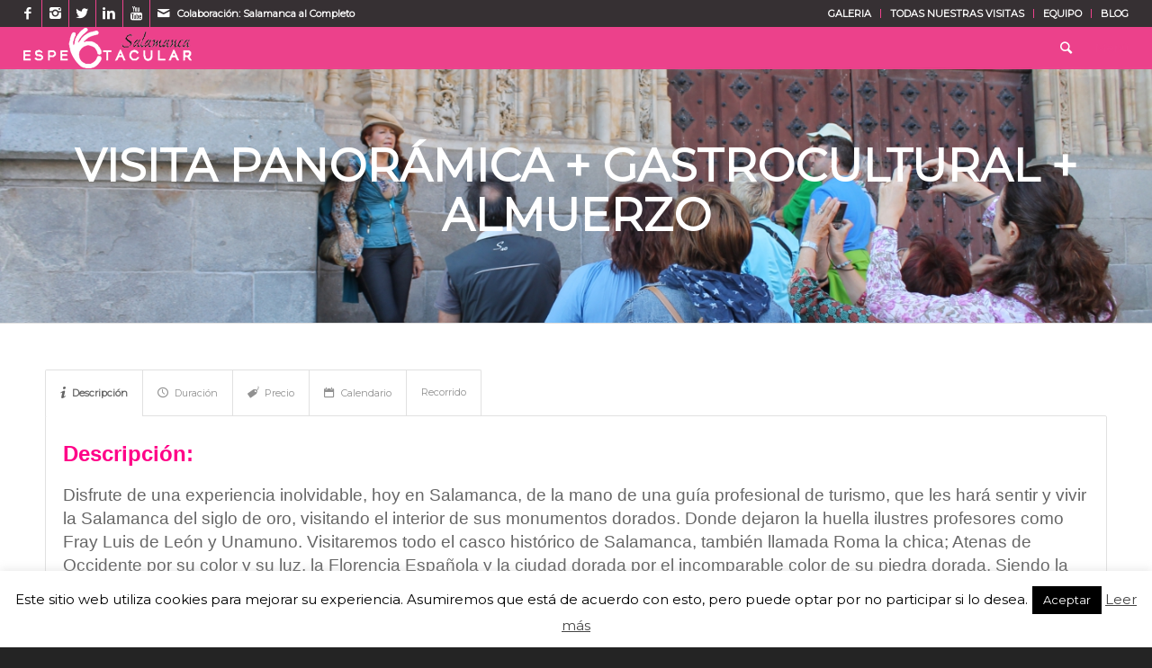

--- FILE ---
content_type: text/html; charset=UTF-8
request_url: https://salamancaespectacular.com/visita-toda-salamanca-monumental/
body_size: 19248
content:
<!DOCTYPE html>
<html lang="es" class="html_stretched responsive av-preloader-disabled av-default-lightbox  html_header_top html_logo_left html_main_nav_header html_menu_right html_custom html_header_sticky html_header_shrinking_disabled html_header_topbar_active html_mobile_menu_tablet html_header_searchicon html_content_align_center html_header_unstick_top_disabled html_header_stretch html_burger_menu html_av-submenu-hidden html_av-submenu-display-click html_av-overlay-full html_av-submenu-noclone html_entry_id_6501 av-no-preview html_burger_menu_active ">
<head>
<meta charset="UTF-8" />


<!-- mobile setting -->
<meta name="viewport" content="width=device-width, initial-scale=1, maximum-scale=1">

<!-- Scripts/CSS and wp_head hook -->
<meta name='robots' content='index, follow, max-image-preview:large, max-snippet:-1, max-video-preview:-1' />
	<style>img:is([sizes="auto" i], [sizes^="auto," i]) { contain-intrinsic-size: 3000px 1500px }</style>
	
	<!-- This site is optimized with the Yoast SEO plugin v22.6 - https://yoast.com/wordpress/plugins/seo/ -->
	<title>Visita Toda Salamanca Monumental - Salamanca Espectacular</title>
	<link rel="canonical" href="https://salamancaespectacular.com/visita-toda-salamanca-monumental/" />
	<meta property="og:locale" content="es_ES" />
	<meta property="og:type" content="article" />
	<meta property="og:title" content="Visita Toda Salamanca Monumental - Salamanca Espectacular" />
	<meta property="og:url" content="https://salamancaespectacular.com/visita-toda-salamanca-monumental/" />
	<meta property="og:site_name" content="Salamanca Espectacular" />
	<meta property="article:modified_time" content="2019-02-07T16:26:55+00:00" />
	<meta name="twitter:card" content="summary_large_image" />
	<script type="application/ld+json" class="yoast-schema-graph">{"@context":"https://schema.org","@graph":[{"@type":"WebPage","@id":"https://salamancaespectacular.com/visita-toda-salamanca-monumental/","url":"https://salamancaespectacular.com/visita-toda-salamanca-monumental/","name":"Visita Toda Salamanca Monumental - Salamanca Espectacular","isPartOf":{"@id":"https://salamancaespectacular.com/#website"},"datePublished":"2019-02-07T16:25:32+00:00","dateModified":"2019-02-07T16:26:55+00:00","breadcrumb":{"@id":"https://salamancaespectacular.com/visita-toda-salamanca-monumental/#breadcrumb"},"inLanguage":"es","potentialAction":[{"@type":"ReadAction","target":["https://salamancaespectacular.com/visita-toda-salamanca-monumental/"]}]},{"@type":"BreadcrumbList","@id":"https://salamancaespectacular.com/visita-toda-salamanca-monumental/#breadcrumb","itemListElement":[{"@type":"ListItem","position":1,"name":"Portada","item":"https://salamancaespectacular.com/"},{"@type":"ListItem","position":2,"name":"Visita Toda Salamanca Monumental"}]},{"@type":"WebSite","@id":"https://salamancaespectacular.com/#website","url":"https://salamancaespectacular.com/","name":"Salamanca Espectacular","description":"Gu&iacute;as oficiales de Turismo de Castilla y Le&oacute;n","potentialAction":[{"@type":"SearchAction","target":{"@type":"EntryPoint","urlTemplate":"https://salamancaespectacular.com/?s={search_term_string}"},"query-input":"required name=search_term_string"}],"inLanguage":"es"}]}</script>
	<!-- / Yoast SEO plugin. -->


<link rel='dns-prefetch' href='//stats.wp.com' />
<link rel='dns-prefetch' href='//ajax.googleapis.com' />
<link rel="alternate" type="application/rss+xml" title="Salamanca Espectacular &raquo; Feed" href="https://salamancaespectacular.com/feed/" />
<link rel="alternate" type="application/rss+xml" title="Salamanca Espectacular &raquo; Feed de los comentarios" href="https://salamancaespectacular.com/comments/feed/" />

<!-- google webfont font replacement -->

			<script type='text/javascript'>
			if(!document.cookie.match(/aviaPrivacyGoogleWebfontsDisabled/)){
				(function() {
					var f = document.createElement('link');
					
					f.type 	= 'text/css';
					f.rel 	= 'stylesheet';
					f.href 	= '//fonts.googleapis.com/css?family=Montserrat';
					f.id 	= 'avia-google-webfont';
					
					document.getElementsByTagName('head')[0].appendChild(f);
				})();
			}
			</script>
			<script type="text/javascript">
/* <![CDATA[ */
window._wpemojiSettings = {"baseUrl":"https:\/\/s.w.org\/images\/core\/emoji\/15.1.0\/72x72\/","ext":".png","svgUrl":"https:\/\/s.w.org\/images\/core\/emoji\/15.1.0\/svg\/","svgExt":".svg","source":{"concatemoji":"https:\/\/salamancaespectacular.com\/wp-includes\/js\/wp-emoji-release.min.js?ver=8518c5fc8e5d87df6c64bec72739fea0"}};
/*! This file is auto-generated */
!function(i,n){var o,s,e;function c(e){try{var t={supportTests:e,timestamp:(new Date).valueOf()};sessionStorage.setItem(o,JSON.stringify(t))}catch(e){}}function p(e,t,n){e.clearRect(0,0,e.canvas.width,e.canvas.height),e.fillText(t,0,0);var t=new Uint32Array(e.getImageData(0,0,e.canvas.width,e.canvas.height).data),r=(e.clearRect(0,0,e.canvas.width,e.canvas.height),e.fillText(n,0,0),new Uint32Array(e.getImageData(0,0,e.canvas.width,e.canvas.height).data));return t.every(function(e,t){return e===r[t]})}function u(e,t,n){switch(t){case"flag":return n(e,"\ud83c\udff3\ufe0f\u200d\u26a7\ufe0f","\ud83c\udff3\ufe0f\u200b\u26a7\ufe0f")?!1:!n(e,"\ud83c\uddfa\ud83c\uddf3","\ud83c\uddfa\u200b\ud83c\uddf3")&&!n(e,"\ud83c\udff4\udb40\udc67\udb40\udc62\udb40\udc65\udb40\udc6e\udb40\udc67\udb40\udc7f","\ud83c\udff4\u200b\udb40\udc67\u200b\udb40\udc62\u200b\udb40\udc65\u200b\udb40\udc6e\u200b\udb40\udc67\u200b\udb40\udc7f");case"emoji":return!n(e,"\ud83d\udc26\u200d\ud83d\udd25","\ud83d\udc26\u200b\ud83d\udd25")}return!1}function f(e,t,n){var r="undefined"!=typeof WorkerGlobalScope&&self instanceof WorkerGlobalScope?new OffscreenCanvas(300,150):i.createElement("canvas"),a=r.getContext("2d",{willReadFrequently:!0}),o=(a.textBaseline="top",a.font="600 32px Arial",{});return e.forEach(function(e){o[e]=t(a,e,n)}),o}function t(e){var t=i.createElement("script");t.src=e,t.defer=!0,i.head.appendChild(t)}"undefined"!=typeof Promise&&(o="wpEmojiSettingsSupports",s=["flag","emoji"],n.supports={everything:!0,everythingExceptFlag:!0},e=new Promise(function(e){i.addEventListener("DOMContentLoaded",e,{once:!0})}),new Promise(function(t){var n=function(){try{var e=JSON.parse(sessionStorage.getItem(o));if("object"==typeof e&&"number"==typeof e.timestamp&&(new Date).valueOf()<e.timestamp+604800&&"object"==typeof e.supportTests)return e.supportTests}catch(e){}return null}();if(!n){if("undefined"!=typeof Worker&&"undefined"!=typeof OffscreenCanvas&&"undefined"!=typeof URL&&URL.createObjectURL&&"undefined"!=typeof Blob)try{var e="postMessage("+f.toString()+"("+[JSON.stringify(s),u.toString(),p.toString()].join(",")+"));",r=new Blob([e],{type:"text/javascript"}),a=new Worker(URL.createObjectURL(r),{name:"wpTestEmojiSupports"});return void(a.onmessage=function(e){c(n=e.data),a.terminate(),t(n)})}catch(e){}c(n=f(s,u,p))}t(n)}).then(function(e){for(var t in e)n.supports[t]=e[t],n.supports.everything=n.supports.everything&&n.supports[t],"flag"!==t&&(n.supports.everythingExceptFlag=n.supports.everythingExceptFlag&&n.supports[t]);n.supports.everythingExceptFlag=n.supports.everythingExceptFlag&&!n.supports.flag,n.DOMReady=!1,n.readyCallback=function(){n.DOMReady=!0}}).then(function(){return e}).then(function(){var e;n.supports.everything||(n.readyCallback(),(e=n.source||{}).concatemoji?t(e.concatemoji):e.wpemoji&&e.twemoji&&(t(e.twemoji),t(e.wpemoji)))}))}((window,document),window._wpemojiSettings);
/* ]]> */
</script>
<link rel='stylesheet' id='pt-cv-public-style-css' href='https://salamancaespectacular.com/wp-content/plugins/content-views-query-and-display-post-page/public/assets/css/cv.css?ver=3.7.2' type='text/css' media='all' />
<style id='wp-emoji-styles-inline-css' type='text/css'>

	img.wp-smiley, img.emoji {
		display: inline !important;
		border: none !important;
		box-shadow: none !important;
		height: 1em !important;
		width: 1em !important;
		margin: 0 0.07em !important;
		vertical-align: -0.1em !important;
		background: none !important;
		padding: 0 !important;
	}
</style>
<link rel='stylesheet' id='wp-block-library-css' href='https://salamancaespectacular.com/wp-includes/css/dist/block-library/style.min.css?ver=8518c5fc8e5d87df6c64bec72739fea0' type='text/css' media='all' />
<style id='classic-theme-styles-inline-css' type='text/css'>
/*! This file is auto-generated */
.wp-block-button__link{color:#fff;background-color:#32373c;border-radius:9999px;box-shadow:none;text-decoration:none;padding:calc(.667em + 2px) calc(1.333em + 2px);font-size:1.125em}.wp-block-file__button{background:#32373c;color:#fff;text-decoration:none}
</style>
<style id='global-styles-inline-css' type='text/css'>
:root{--wp--preset--aspect-ratio--square: 1;--wp--preset--aspect-ratio--4-3: 4/3;--wp--preset--aspect-ratio--3-4: 3/4;--wp--preset--aspect-ratio--3-2: 3/2;--wp--preset--aspect-ratio--2-3: 2/3;--wp--preset--aspect-ratio--16-9: 16/9;--wp--preset--aspect-ratio--9-16: 9/16;--wp--preset--color--black: #000000;--wp--preset--color--cyan-bluish-gray: #abb8c3;--wp--preset--color--white: #ffffff;--wp--preset--color--pale-pink: #f78da7;--wp--preset--color--vivid-red: #cf2e2e;--wp--preset--color--luminous-vivid-orange: #ff6900;--wp--preset--color--luminous-vivid-amber: #fcb900;--wp--preset--color--light-green-cyan: #7bdcb5;--wp--preset--color--vivid-green-cyan: #00d084;--wp--preset--color--pale-cyan-blue: #8ed1fc;--wp--preset--color--vivid-cyan-blue: #0693e3;--wp--preset--color--vivid-purple: #9b51e0;--wp--preset--gradient--vivid-cyan-blue-to-vivid-purple: linear-gradient(135deg,rgba(6,147,227,1) 0%,rgb(155,81,224) 100%);--wp--preset--gradient--light-green-cyan-to-vivid-green-cyan: linear-gradient(135deg,rgb(122,220,180) 0%,rgb(0,208,130) 100%);--wp--preset--gradient--luminous-vivid-amber-to-luminous-vivid-orange: linear-gradient(135deg,rgba(252,185,0,1) 0%,rgba(255,105,0,1) 100%);--wp--preset--gradient--luminous-vivid-orange-to-vivid-red: linear-gradient(135deg,rgba(255,105,0,1) 0%,rgb(207,46,46) 100%);--wp--preset--gradient--very-light-gray-to-cyan-bluish-gray: linear-gradient(135deg,rgb(238,238,238) 0%,rgb(169,184,195) 100%);--wp--preset--gradient--cool-to-warm-spectrum: linear-gradient(135deg,rgb(74,234,220) 0%,rgb(151,120,209) 20%,rgb(207,42,186) 40%,rgb(238,44,130) 60%,rgb(251,105,98) 80%,rgb(254,248,76) 100%);--wp--preset--gradient--blush-light-purple: linear-gradient(135deg,rgb(255,206,236) 0%,rgb(152,150,240) 100%);--wp--preset--gradient--blush-bordeaux: linear-gradient(135deg,rgb(254,205,165) 0%,rgb(254,45,45) 50%,rgb(107,0,62) 100%);--wp--preset--gradient--luminous-dusk: linear-gradient(135deg,rgb(255,203,112) 0%,rgb(199,81,192) 50%,rgb(65,88,208) 100%);--wp--preset--gradient--pale-ocean: linear-gradient(135deg,rgb(255,245,203) 0%,rgb(182,227,212) 50%,rgb(51,167,181) 100%);--wp--preset--gradient--electric-grass: linear-gradient(135deg,rgb(202,248,128) 0%,rgb(113,206,126) 100%);--wp--preset--gradient--midnight: linear-gradient(135deg,rgb(2,3,129) 0%,rgb(40,116,252) 100%);--wp--preset--font-size--small: 13px;--wp--preset--font-size--medium: 20px;--wp--preset--font-size--large: 36px;--wp--preset--font-size--x-large: 42px;--wp--preset--spacing--20: 0.44rem;--wp--preset--spacing--30: 0.67rem;--wp--preset--spacing--40: 1rem;--wp--preset--spacing--50: 1.5rem;--wp--preset--spacing--60: 2.25rem;--wp--preset--spacing--70: 3.38rem;--wp--preset--spacing--80: 5.06rem;--wp--preset--shadow--natural: 6px 6px 9px rgba(0, 0, 0, 0.2);--wp--preset--shadow--deep: 12px 12px 50px rgba(0, 0, 0, 0.4);--wp--preset--shadow--sharp: 6px 6px 0px rgba(0, 0, 0, 0.2);--wp--preset--shadow--outlined: 6px 6px 0px -3px rgba(255, 255, 255, 1), 6px 6px rgba(0, 0, 0, 1);--wp--preset--shadow--crisp: 6px 6px 0px rgba(0, 0, 0, 1);}:where(.is-layout-flex){gap: 0.5em;}:where(.is-layout-grid){gap: 0.5em;}body .is-layout-flex{display: flex;}.is-layout-flex{flex-wrap: wrap;align-items: center;}.is-layout-flex > :is(*, div){margin: 0;}body .is-layout-grid{display: grid;}.is-layout-grid > :is(*, div){margin: 0;}:where(.wp-block-columns.is-layout-flex){gap: 2em;}:where(.wp-block-columns.is-layout-grid){gap: 2em;}:where(.wp-block-post-template.is-layout-flex){gap: 1.25em;}:where(.wp-block-post-template.is-layout-grid){gap: 1.25em;}.has-black-color{color: var(--wp--preset--color--black) !important;}.has-cyan-bluish-gray-color{color: var(--wp--preset--color--cyan-bluish-gray) !important;}.has-white-color{color: var(--wp--preset--color--white) !important;}.has-pale-pink-color{color: var(--wp--preset--color--pale-pink) !important;}.has-vivid-red-color{color: var(--wp--preset--color--vivid-red) !important;}.has-luminous-vivid-orange-color{color: var(--wp--preset--color--luminous-vivid-orange) !important;}.has-luminous-vivid-amber-color{color: var(--wp--preset--color--luminous-vivid-amber) !important;}.has-light-green-cyan-color{color: var(--wp--preset--color--light-green-cyan) !important;}.has-vivid-green-cyan-color{color: var(--wp--preset--color--vivid-green-cyan) !important;}.has-pale-cyan-blue-color{color: var(--wp--preset--color--pale-cyan-blue) !important;}.has-vivid-cyan-blue-color{color: var(--wp--preset--color--vivid-cyan-blue) !important;}.has-vivid-purple-color{color: var(--wp--preset--color--vivid-purple) !important;}.has-black-background-color{background-color: var(--wp--preset--color--black) !important;}.has-cyan-bluish-gray-background-color{background-color: var(--wp--preset--color--cyan-bluish-gray) !important;}.has-white-background-color{background-color: var(--wp--preset--color--white) !important;}.has-pale-pink-background-color{background-color: var(--wp--preset--color--pale-pink) !important;}.has-vivid-red-background-color{background-color: var(--wp--preset--color--vivid-red) !important;}.has-luminous-vivid-orange-background-color{background-color: var(--wp--preset--color--luminous-vivid-orange) !important;}.has-luminous-vivid-amber-background-color{background-color: var(--wp--preset--color--luminous-vivid-amber) !important;}.has-light-green-cyan-background-color{background-color: var(--wp--preset--color--light-green-cyan) !important;}.has-vivid-green-cyan-background-color{background-color: var(--wp--preset--color--vivid-green-cyan) !important;}.has-pale-cyan-blue-background-color{background-color: var(--wp--preset--color--pale-cyan-blue) !important;}.has-vivid-cyan-blue-background-color{background-color: var(--wp--preset--color--vivid-cyan-blue) !important;}.has-vivid-purple-background-color{background-color: var(--wp--preset--color--vivid-purple) !important;}.has-black-border-color{border-color: var(--wp--preset--color--black) !important;}.has-cyan-bluish-gray-border-color{border-color: var(--wp--preset--color--cyan-bluish-gray) !important;}.has-white-border-color{border-color: var(--wp--preset--color--white) !important;}.has-pale-pink-border-color{border-color: var(--wp--preset--color--pale-pink) !important;}.has-vivid-red-border-color{border-color: var(--wp--preset--color--vivid-red) !important;}.has-luminous-vivid-orange-border-color{border-color: var(--wp--preset--color--luminous-vivid-orange) !important;}.has-luminous-vivid-amber-border-color{border-color: var(--wp--preset--color--luminous-vivid-amber) !important;}.has-light-green-cyan-border-color{border-color: var(--wp--preset--color--light-green-cyan) !important;}.has-vivid-green-cyan-border-color{border-color: var(--wp--preset--color--vivid-green-cyan) !important;}.has-pale-cyan-blue-border-color{border-color: var(--wp--preset--color--pale-cyan-blue) !important;}.has-vivid-cyan-blue-border-color{border-color: var(--wp--preset--color--vivid-cyan-blue) !important;}.has-vivid-purple-border-color{border-color: var(--wp--preset--color--vivid-purple) !important;}.has-vivid-cyan-blue-to-vivid-purple-gradient-background{background: var(--wp--preset--gradient--vivid-cyan-blue-to-vivid-purple) !important;}.has-light-green-cyan-to-vivid-green-cyan-gradient-background{background: var(--wp--preset--gradient--light-green-cyan-to-vivid-green-cyan) !important;}.has-luminous-vivid-amber-to-luminous-vivid-orange-gradient-background{background: var(--wp--preset--gradient--luminous-vivid-amber-to-luminous-vivid-orange) !important;}.has-luminous-vivid-orange-to-vivid-red-gradient-background{background: var(--wp--preset--gradient--luminous-vivid-orange-to-vivid-red) !important;}.has-very-light-gray-to-cyan-bluish-gray-gradient-background{background: var(--wp--preset--gradient--very-light-gray-to-cyan-bluish-gray) !important;}.has-cool-to-warm-spectrum-gradient-background{background: var(--wp--preset--gradient--cool-to-warm-spectrum) !important;}.has-blush-light-purple-gradient-background{background: var(--wp--preset--gradient--blush-light-purple) !important;}.has-blush-bordeaux-gradient-background{background: var(--wp--preset--gradient--blush-bordeaux) !important;}.has-luminous-dusk-gradient-background{background: var(--wp--preset--gradient--luminous-dusk) !important;}.has-pale-ocean-gradient-background{background: var(--wp--preset--gradient--pale-ocean) !important;}.has-electric-grass-gradient-background{background: var(--wp--preset--gradient--electric-grass) !important;}.has-midnight-gradient-background{background: var(--wp--preset--gradient--midnight) !important;}.has-small-font-size{font-size: var(--wp--preset--font-size--small) !important;}.has-medium-font-size{font-size: var(--wp--preset--font-size--medium) !important;}.has-large-font-size{font-size: var(--wp--preset--font-size--large) !important;}.has-x-large-font-size{font-size: var(--wp--preset--font-size--x-large) !important;}
:where(.wp-block-post-template.is-layout-flex){gap: 1.25em;}:where(.wp-block-post-template.is-layout-grid){gap: 1.25em;}
:where(.wp-block-columns.is-layout-flex){gap: 2em;}:where(.wp-block-columns.is-layout-grid){gap: 2em;}
:root :where(.wp-block-pullquote){font-size: 1.5em;line-height: 1.6;}
</style>
<link rel='stylesheet' id='cookie-law-info-css' href='https://salamancaespectacular.com/wp-content/plugins/cookie-law-info/legacy/public/css/cookie-law-info-public.css?ver=3.2.2' type='text/css' media='all' />
<link rel='stylesheet' id='cookie-law-info-gdpr-css' href='https://salamancaespectacular.com/wp-content/plugins/cookie-law-info/legacy/public/css/cookie-law-info-gdpr.css?ver=3.2.2' type='text/css' media='all' />
<style id='woocommerce-inline-inline-css' type='text/css'>
.woocommerce form .form-row .required { visibility: visible; }
</style>
<link rel='stylesheet' id='aws-style-css' href='https://salamancaespectacular.com/wp-content/plugins/advanced-woo-search/assets/css/common.min.css?ver=3.06' type='text/css' media='all' />
<link rel='stylesheet' id='yith-wcbk-fields-css' href='https://salamancaespectacular.com/wp-content/plugins/yith-woocommerce-booking-premium/assets/css/fields.css?ver=2.1.11' type='text/css' media='all' />
<link rel='stylesheet' id='yith-wcbk-people-selector-css' href='https://salamancaespectacular.com/wp-content/plugins/yith-woocommerce-booking-premium/assets/css/people-selector.css?ver=2.1.11' type='text/css' media='all' />
<link rel='stylesheet' id='yith-wcbk-date-range-picker-css' href='https://salamancaespectacular.com/wp-content/plugins/yith-woocommerce-booking-premium/assets/css/date-range-picker.css?ver=2.1.11' type='text/css' media='all' />
<link rel='stylesheet' id='yith-wcbk-booking-form-css' href='https://salamancaespectacular.com/wp-content/plugins/yith-woocommerce-booking-premium/assets/css/booking-form.css?ver=2.1.11' type='text/css' media='all' />
<link rel='stylesheet' id='dashicons-css' href='https://salamancaespectacular.com/wp-includes/css/dashicons.min.css?ver=8518c5fc8e5d87df6c64bec72739fea0' type='text/css' media='all' />
<style id='dashicons-inline-css' type='text/css'>
[data-font="Dashicons"]:before {font-family: 'Dashicons' !important;content: attr(data-icon) !important;speak: none !important;font-weight: normal !important;font-variant: normal !important;text-transform: none !important;line-height: 1 !important;font-style: normal !important;-webkit-font-smoothing: antialiased !important;-moz-osx-font-smoothing: grayscale !important;}
</style>
<link rel='stylesheet' id='yith-wcbk-frontend-style-css' href='https://salamancaespectacular.com/wp-content/plugins/yith-woocommerce-booking-premium/assets/css/frontend/frontend.css?ver=2.1.11' type='text/css' media='all' />
<link rel='stylesheet' id='yith-wcbk-popup-css' href='https://salamancaespectacular.com/wp-content/plugins/yith-woocommerce-booking-premium/assets/css/frontend/popup.css?ver=2.1.11' type='text/css' media='all' />
<link rel='stylesheet' id='yith-wcbk-search-form-css' href='https://salamancaespectacular.com/wp-content/plugins/yith-woocommerce-booking-premium/assets/css/frontend/booking-search-form.css?ver=2.1.11' type='text/css' media='all' />
<link rel='stylesheet' id='yith-wcbk-datepicker-css' href='https://salamancaespectacular.com/wp-content/plugins/yith-woocommerce-booking-premium/assets/css/datepicker.css?ver=2.1.11' type='text/css' media='all' />
<link rel='stylesheet' id='yith-wcbk-simple-style-css' href='https://salamancaespectacular.com/wp-content/plugins/yith-woocommerce-booking-premium/assets/css/simple-style.css?ver=2.1.11' type='text/css' media='all' />
<link rel='stylesheet' id='jquery-ui-style-css' href='//ajax.googleapis.com/ajax/libs/jqueryui/1.13.3/themes/smoothness/jquery-ui.css?ver=8518c5fc8e5d87df6c64bec72739fea0' type='text/css' media='all' />
<link rel='stylesheet' id='select2-css' href='https://salamancaespectacular.com/wp-content/plugins/woocommerce/assets/css/select2.css?ver=8.8.3' type='text/css' media='all' />
<link rel='stylesheet' id='avia-merged-styles-css' href='https://salamancaespectacular.com/wp-content/uploads/dynamic_avia/avia-merged-styles-a1616b0c13233378a0046071848f257f.css' type='text/css' media='all' />
<script type="text/javascript" src="https://salamancaespectacular.com/wp-includes/js/dist/hooks.min.js?ver=4d63a3d491d11ffd8ac6" id="wp-hooks-js"></script>
<script type="text/javascript" src="https://stats.wp.com/w.js?ver=202601" id="woo-tracks-js"></script>
<script type="text/javascript" src="https://salamancaespectacular.com/wp-includes/js/jquery/jquery.min.js?ver=3.7.1" id="jquery-core-js"></script>
<script type="text/javascript" src="https://salamancaespectacular.com/wp-includes/js/jquery/jquery-migrate.min.js?ver=3.4.1" id="jquery-migrate-js"></script>
<script type="text/javascript" id="cookie-law-info-js-extra">
/* <![CDATA[ */
var Cli_Data = {"nn_cookie_ids":[],"cookielist":[],"non_necessary_cookies":[],"ccpaEnabled":"","ccpaRegionBased":"","ccpaBarEnabled":"","strictlyEnabled":["necessary","obligatoire"],"ccpaType":"gdpr","js_blocking":"","custom_integration":"","triggerDomRefresh":"","secure_cookies":""};
var cli_cookiebar_settings = {"animate_speed_hide":"500","animate_speed_show":"500","background":"#fff","border":"#444","border_on":"","button_1_button_colour":"#000","button_1_button_hover":"#000000","button_1_link_colour":"#fff","button_1_as_button":"1","button_1_new_win":"","button_2_button_colour":"#333","button_2_button_hover":"#292929","button_2_link_colour":"#444","button_2_as_button":"","button_2_hidebar":"","button_3_button_colour":"#000","button_3_button_hover":"#000000","button_3_link_colour":"#fff","button_3_as_button":"1","button_3_new_win":"","button_4_button_colour":"#000","button_4_button_hover":"#000000","button_4_link_colour":"#62a329","button_4_as_button":"","button_7_button_colour":"#61a229","button_7_button_hover":"#4e8221","button_7_link_colour":"#fff","button_7_as_button":"1","button_7_new_win":"","font_family":"inherit","header_fix":"","notify_animate_hide":"1","notify_animate_show":"","notify_div_id":"#cookie-law-info-bar","notify_position_horizontal":"right","notify_position_vertical":"bottom","scroll_close":"","scroll_close_reload":"","accept_close_reload":"","reject_close_reload":"","showagain_tab":"1","showagain_background":"#fff","showagain_border":"#000","showagain_div_id":"#cookie-law-info-again","showagain_x_position":"100px","text":"#000","show_once_yn":"","show_once":"10000","logging_on":"","as_popup":"","popup_overlay":"1","bar_heading_text":"","cookie_bar_as":"banner","popup_showagain_position":"bottom-right","widget_position":"left"};
var log_object = {"ajax_url":"https:\/\/salamancaespectacular.com\/wp-admin\/admin-ajax.php"};
/* ]]> */
</script>
<script type="text/javascript" src="https://salamancaespectacular.com/wp-content/plugins/cookie-law-info/legacy/public/js/cookie-law-info-public.js?ver=3.2.2" id="cookie-law-info-js"></script>
<script type="text/javascript" src="https://salamancaespectacular.com/wp-content/plugins/typed//js/typed.js?ver=8518c5fc8e5d87df6c64bec72739fea0" id="script-typed-js"></script>
<script type="text/javascript" src="https://salamancaespectacular.com/wp-content/plugins/typed//js/frontend.js?ver=8518c5fc8e5d87df6c64bec72739fea0" id="script-typed-frontend-js"></script>
<script type="text/javascript" src="https://salamancaespectacular.com/wp-content/plugins/woocommerce/assets/js/jquery-blockui/jquery.blockUI.min.js?ver=2.7.0-wc.8.8.3" id="jquery-blockui-js" data-wp-strategy="defer"></script>
<script type="text/javascript" src="https://salamancaespectacular.com/wp-content/plugins/woocommerce/assets/js/js-cookie/js.cookie.min.js?ver=2.1.4-wc.8.8.3" id="js-cookie-js" defer="defer" data-wp-strategy="defer"></script>
<script type="text/javascript" id="woocommerce-js-extra">
/* <![CDATA[ */
var woocommerce_params = {"ajax_url":"\/wp-admin\/admin-ajax.php","wc_ajax_url":"\/?wc-ajax=%%endpoint%%"};
/* ]]> */
</script>
<script type="text/javascript" src="https://salamancaespectacular.com/wp-content/plugins/woocommerce/assets/js/frontend/woocommerce.min.js?ver=8.8.3" id="woocommerce-js" defer="defer" data-wp-strategy="defer"></script>
<link rel="https://api.w.org/" href="https://salamancaespectacular.com/wp-json/" /><link rel="alternate" title="JSON" type="application/json" href="https://salamancaespectacular.com/wp-json/wp/v2/pages/6501" /><link rel="EditURI" type="application/rsd+xml" title="RSD" href="https://salamancaespectacular.com/xmlrpc.php?rsd" />
<link rel="alternate" title="oEmbed (JSON)" type="application/json+oembed" href="https://salamancaespectacular.com/wp-json/oembed/1.0/embed?url=https%3A%2F%2Fsalamancaespectacular.com%2Fvisita-toda-salamanca-monumental%2F" />
<link rel="alternate" title="oEmbed (XML)" type="text/xml+oembed" href="https://salamancaespectacular.com/wp-json/oembed/1.0/embed?url=https%3A%2F%2Fsalamancaespectacular.com%2Fvisita-toda-salamanca-monumental%2F&#038;format=xml" />
<link rel="profile" href="https://gmpg.org/xfn/11" />
<link rel="alternate" type="application/rss+xml" title="Salamanca Espectacular RSS2 Feed" href="https://salamancaespectacular.com/feed/" />
<link rel="pingback" href="https://salamancaespectacular.com/xmlrpc.php" />

<style type='text/css' media='screen'>
 #top #header_main > .container, #top #header_main > .container .main_menu  .av-main-nav > li > a, #top #header_main #menu-item-shop .cart_dropdown_link{ height:45px; line-height: 45px; }
 .html_top_nav_header .av-logo-container{ height:45px;  }
 .html_header_top.html_header_sticky #top #wrap_all #main{ padding-top:75px; } 
</style>
<!--[if lt IE 9]><script src="https://salamancaespectacular.com/wp-content/themes/enfold/js/html5shiv.js"></script><![endif]-->
<link rel="icon" href="https://salamancaespectacular.com/wp-content/uploads/2019/04/ok.jpg" type="image/x-icon">
	<noscript><style>.woocommerce-product-gallery{ opacity: 1 !important; }</style></noscript>
	<meta name="generator" content="Elementor 3.21.4; features: e_optimized_assets_loading, additional_custom_breakpoints; settings: css_print_method-external, google_font-enabled, font_display-auto">

<!-- To speed up the rendering and to display the site as fast as possible to the user we include some styles and scripts for above the fold content inline -->
<script type="text/javascript">'use strict';var avia_is_mobile=!1;if(/Android|webOS|iPhone|iPad|iPod|BlackBerry|IEMobile|Opera Mini/i.test(navigator.userAgent)&&'ontouchstart' in document.documentElement){avia_is_mobile=!0;document.documentElement.className+=' avia_mobile '}
else{document.documentElement.className+=' avia_desktop '};document.documentElement.className+=' js_active ';(function(){var e=['-webkit-','-moz-','-ms-',''],n='';for(var t in e){if(e[t]+'transform' in document.documentElement.style){document.documentElement.className+=' avia_transform ';n=e[t]+'transform'};if(e[t]+'perspective' in document.documentElement.style)document.documentElement.className+=' avia_transform3d '};if(typeof document.getElementsByClassName=='function'&&typeof document.documentElement.getBoundingClientRect=='function'&&avia_is_mobile==!1){if(n&&window.innerHeight>0){setTimeout(function(){var e=0,o={},a=0,t=document.getElementsByClassName('av-parallax'),i=window.pageYOffset||document.documentElement.scrollTop;for(e=0;e<t.length;e++){t[e].style.top='0px';o=t[e].getBoundingClientRect();a=Math.ceil((window.innerHeight+i-o.top)*0.3);t[e].style[n]='translate(0px, '+a+'px)';t[e].style.top='auto';t[e].className+=' enabled-parallax '}},50)}}})();</script><link rel="icon" href="https://salamancaespectacular.com/wp-content/uploads/2024/05/cropped-Logo-Salamanca-EEspec-32x32.png" sizes="32x32" />
<link rel="icon" href="https://salamancaespectacular.com/wp-content/uploads/2024/05/cropped-Logo-Salamanca-EEspec-192x192.png" sizes="192x192" />
<link rel="apple-touch-icon" href="https://salamancaespectacular.com/wp-content/uploads/2024/05/cropped-Logo-Salamanca-EEspec-180x180.png" />
<meta name="msapplication-TileImage" content="https://salamancaespectacular.com/wp-content/uploads/2024/05/cropped-Logo-Salamanca-EEspec-270x270.png" />
		<style type="text/css" id="wp-custom-css">
			@media only screen and (max-width: 1100px) {
.html_mobile_menu_tablet .main_menu , .html_mobile_menu_tablet #header_main_alternate{display:none;}
.html_mobile_menu_tablet .container #advanced_menu_toggle, .html_mobile_menu_tablet #advanced_menu_hide{display:block;}
.html_mobile_menu_tablet #mobile-advanced{display:block;}
}
@media only screen and (min-width: 990px) and (max-width: 1023px){
.av-main-nav > li > a {
padding: 0 5px;
}
}
@media only screen and (min-width: 1024px) and (max-width: 1099px) {
.av-main-nav > li > a {
padding: 0 8px;
}
}
@media only screen and (min-width: 1100px) {
.av-main-nav > li > a {
padding: 0 13px;
}
}
@media only screen and (max-width: 1100px) {
.html_mobile_menu_tablet .main_menu {
display: block !important;
}
}
@media only screen and (min-width: 991px) and (max-width: 1100px) {
.html_mobile_menu_tablet .main_menu {
display: block;
}
.menu-item {
display: none;
}
.av-burger-menu-main.menu-item-avia-special {
display: block;
}
}
@media only screen and (min-width: 1100px) {
#responsive-menu-button{
	display:none !important;
}
}

.avia_cart_buttons{
	display: none;
}
.sidebar .widget {
    display: none !important;
}		</style>
		<style type='text/css'>
@font-face {font-family: 'entypo-fontello'; font-weight: normal; font-style: normal;
src: url('https://salamancaespectacular.com/wp-content/themes/enfold/config-templatebuilder/avia-template-builder/assets/fonts/entypo-fontello.eot');
src: url('https://salamancaespectacular.com/wp-content/themes/enfold/config-templatebuilder/avia-template-builder/assets/fonts/entypo-fontello.eot?#iefix') format('embedded-opentype'), 
url('https://salamancaespectacular.com/wp-content/themes/enfold/config-templatebuilder/avia-template-builder/assets/fonts/entypo-fontello.woff') format('woff'), 
url('https://salamancaespectacular.com/wp-content/themes/enfold/config-templatebuilder/avia-template-builder/assets/fonts/entypo-fontello.ttf') format('truetype'), 
url('https://salamancaespectacular.com/wp-content/themes/enfold/config-templatebuilder/avia-template-builder/assets/fonts/entypo-fontello.svg#entypo-fontello') format('svg');
} #top .avia-font-entypo-fontello, body .avia-font-entypo-fontello, html body [data-av_iconfont='entypo-fontello']:before{ font-family: 'entypo-fontello'; }
</style>

<!--
Debugging Info for Theme support: 

Theme: Enfold
Version: 3.1.5
Installed: enfold
AviaFramework Version: 4.7
AviaBuilder Version: 0.9.5
aviaElementManager Version: 1.0.1
ML:512-PU:156-PLA:32
WP:6.8.1
Compress: CSS:all theme files - JS:all theme files
Updates: disabled
PLAu:27
-->
</head>




<body data-rsssl=1 id="top" class="wp-singular page-template-default page page-id-6501 wp-theme-enfold  rtl_columns stretched montserrat theme-enfold woocommerce-no-js yith-booking yith-booking--simple-style elementor-default elementor-kit-7822" itemscope="itemscope" itemtype="https://schema.org/WebPage" >

	
	<div id='wrap_all'>

	
<header id='header' class='all_colors header_color light_bg_color  av_header_top av_logo_left av_main_nav_header av_menu_right av_custom av_header_sticky av_header_shrinking_disabled av_header_stretch av_mobile_menu_tablet av_header_searchicon av_header_unstick_top_disabled av_bottom_nav_disabled  av_alternate_logo_active av_header_border_disabled'  role="banner" itemscope="itemscope" itemtype="https://schema.org/WPHeader" >

		<div id='header_meta' class='container_wrap container_wrap_meta  av_icon_active_left av_extra_header_active av_secondary_right av_phone_active_left av_entry_id_6501'>
		
			      <div class='container'>
			      <ul class='noLightbox social_bookmarks icon_count_6'><li class='social_bookmarks_facebook av-social-link-facebook social_icon_1'><a target='_blank' href='https://www.facebook.com/salamanca.espectacular.50' aria-hidden='true' data-av_icon='' data-av_iconfont='entypo-fontello' title='Facebook'><span class='avia_hidden_link_text'>Facebook</span></a></li><li class='social_bookmarks_instagram av-social-link-instagram social_icon_2'><a target='_blank' href='https://www.instagram.com/espestacularsalamanca/' aria-hidden='true' data-av_icon='' data-av_iconfont='entypo-fontello' title='Instagram'><span class='avia_hidden_link_text'>Instagram</span></a></li><li class='social_bookmarks_twitter av-social-link-twitter social_icon_3'><a target='_blank' href='https://twitter.com/SaEspectacular' aria-hidden='true' data-av_icon='' data-av_iconfont='entypo-fontello' title='Twitter'><span class='avia_hidden_link_text'>Twitter</span></a></li><li class='social_bookmarks_linkedin av-social-link-linkedin social_icon_4'><a target='_blank' href='https://www.linkedin.com/company/salamanca-espectacular/' aria-hidden='true' data-av_icon='' data-av_iconfont='entypo-fontello' title='Linkedin'><span class='avia_hidden_link_text'>Linkedin</span></a></li><li class='social_bookmarks_youtube av-social-link-youtube social_icon_5'><a target='_blank' href='https://www.youtube.com/channel/UC11485XENf7t7DiwxZvwrZQ/' aria-hidden='true' data-av_icon='' data-av_iconfont='entypo-fontello' title='Youtube'><span class='avia_hidden_link_text'>Youtube</span></a></li><li class='social_bookmarks_mail av-social-link-mail social_icon_6'><a  href='mailto:&#105;&#110;&#102;&#111;&#064;&#115;&#097;&#108;&#097;&#109;&#097;&#110;&#099;&#097;&#101;&#115;&#112;&#101;&#099;&#116;&#097;&#099;&#117;&#108;&#097;&#114;&#046;&#099;&#111;&#109;' aria-hidden='true' data-av_icon='' data-av_iconfont='entypo-fontello' title='Mail'><span class='avia_hidden_link_text'>Mail</span></a></li></ul><nav class='sub_menu'  role="navigation" itemscope="itemscope" itemtype="https://schema.org/SiteNavigationElement" ><ul id="avia2-menu" class="menu"><li id="menu-item-6577" class="menu-item menu-item-type-post_type menu-item-object-page menu-item-6577"><a href="https://salamancaespectacular.com/galeria/">GALERIA</a></li>
<li id="menu-item-6678" class="menu-item menu-item-type-custom menu-item-object-custom menu-item-home menu-item-has-children menu-item-6678"><a href="https://salamancaespectacular.com">TODAS NUESTRAS VISITAS</a>
<ul class="sub-menu">
	<li id="menu-item-6674" class="menu-item menu-item-type-taxonomy menu-item-object-product_cat menu-item-6674"><a href="https://salamancaespectacular.com/destino-tour/visitas-guiadas-por-salamanca/">Visitas Guiadas por Salamanca</a></li>
	<li id="menu-item-6677" class="menu-item menu-item-type-taxonomy menu-item-object-product_cat menu-item-6677"><a href="https://salamancaespectacular.com/destino-tour/visitas-nocturnas/">Visitas Nocturnas De Misterio y Leyendas</a></li>
	<li id="menu-item-6676" class="menu-item menu-item-type-taxonomy menu-item-object-product_cat menu-item-6676"><a href="https://salamancaespectacular.com/destino-tour/visitas-gastroculturales-con-degustacion/">Visitas Gastroculturales con Degustacion</a></li>
	<li id="menu-item-6675" class="menu-item menu-item-type-taxonomy menu-item-object-product_cat menu-item-6675"><a href="https://salamancaespectacular.com/destino-tour/visitas-teatralizadas/">Visitas Teatralizadas Salamanca Iluminadas</a></li>
	<li id="menu-item-6669" class="menu-item menu-item-type-taxonomy menu-item-object-product_cat menu-item-has-children menu-item-6669"><a href="https://salamancaespectacular.com/destino-tour/visitas-privadas/">Visitas Privadas</a>
	<ul class="sub-menu">
		<li id="menu-item-6670" class="menu-item menu-item-type-taxonomy menu-item-object-product_cat menu-item-6670"><a href="https://salamancaespectacular.com/destino-tour/visitas-privadas/visitas-con-encanto-por-salamanca/">Visitas Con Encanto por Salamanca</a></li>
		<li id="menu-item-6671" class="menu-item menu-item-type-taxonomy menu-item-object-product_cat menu-item-6671"><a href="https://salamancaespectacular.com/destino-tour/visitas-privadas/visitas-por-castilla-y-leon/">Castilla y Leon</a></li>
		<li id="menu-item-6672" class="menu-item menu-item-type-taxonomy menu-item-object-product_cat menu-item-6672"><a href="https://salamancaespectacular.com/destino-tour/visitas-privadas/visitas-por-la-provincia-de-salamanca/">PROVINCIA de SALAMANCA</a></li>
		<li id="menu-item-6673" class="menu-item menu-item-type-taxonomy menu-item-object-product_cat menu-item-6673"><a href="https://salamancaespectacular.com/destino-tour/visitas-privadas/visitas-gastroculturales-comete-salamanca/">Gastroculturales, COMETE SALAMANCA</a></li>
	</ul>
</li>
</ul>
</li>
<li id="menu-item-6576" class="menu-item menu-item-type-post_type menu-item-object-page menu-item-has-children menu-item-6576"><a href="https://salamancaespectacular.com/equipo/">EQUIPO</a>
<ul class="sub-menu">
	<li id="menu-item-6660" class="menu-item menu-item-type-post_type menu-item-object-page menu-item-6660"><a href="https://salamancaespectacular.com/colaboradores/">Colaboradores</a></li>
</ul>
</li>
<li id="menu-item-8144" class="menu-item menu-item-type-custom menu-item-object-custom menu-item-8144"><a href="https://salamancatours.com/blog/">BLOG</a></li>
</ul></nav><div class='phone-info with_nav'><span><a href="http://salamancaconchus.es/" target="_blank">Colaboración: Salamanca al Completo</a> </span></div>			      </div>
		</div>

		<div  id='header_main' class='container_wrap container_wrap_logo'>
	
        <ul  class = 'menu-item cart_dropdown ' data-success='se ha añadido a la cesta'><li class='cart_dropdown_first'><a class='cart_dropdown_link' href='https://salamancaespectacular.com/carrito/'><span aria-hidden='true' data-av_icon='' data-av_iconfont='entypo-fontello'></span><span class='av-cart-counter'>0</span><span class='avia_hidden_link_text'>Carrito de Compra</span></a><!--<span class='cart_subtotal'><span class="woocommerce-Price-amount amount"><bdi>0,00<span class="woocommerce-Price-currencySymbol">&euro;</span></bdi></span></span>--><div class='dropdown_widget dropdown_widget_cart'><div class='avia-arrow'></div><div class="widget_shopping_cart_content"></div></div></li></ul><div class='container av-logo-container'><div class='inner-container'><span class='logo'><a href='https://salamancaespectacular.com/'><img height='100' width='300' src='https://salamancaespectacular.com/wp-content/uploads/2019/02/LOGO_OK_webb-300x72-300x72-copia.png' alt='Salamanca Espectacular' /></a></span><nav class='main_menu' data-selectname='Selecciona una página'  role="navigation" itemscope="itemscope" itemtype="https://schema.org/SiteNavigationElement" ><div class="avia-menu av-main-nav-wrap"><ul id="avia-menu" class="menu av-main-nav"><li id="menu-item-search" class="noMobile menu-item menu-item-search-dropdown menu-item-avia-special">
							<a href="?s=" rel="nofollow" data-avia-search-tooltip="

&lt;form action=&quot;https://salamancaespectacular.com/&quot; id=&quot;searchform&quot; method=&quot;get&quot; class=&quot;&quot;&gt;
	&lt;div&gt;
		&lt;input type=&quot;submit&quot; value=&quot;&quot; id=&quot;searchsubmit&quot; class=&quot;button avia-font-entypo-fontello&quot; /&gt;
		&lt;input type=&quot;text&quot; id=&quot;s&quot; name=&quot;s&quot; value=&quot;&quot; placeholder='Buscar' /&gt;
			&lt;/div&gt;
&lt;/form&gt;" aria-hidden='true' data-av_icon='' data-av_iconfont='entypo-fontello'><span class="avia_hidden_link_text">Buscar</span></a>
	        		   </li><li class="av-burger-menu-main menu-item-avia-special ">
	        			<a href="#">
							<span class="av-hamburger av-hamburger--spin av-js-hamburger">
					        <span class="av-hamburger-box">
						          <span class="av-hamburger-inner"></span>
						          <strong>Menú</strong>
					        </span>
							</span>
						</a>
	        		   </li></ul></div></nav></div> </div> 
		<!-- end container_wrap-->
		</div>
		<div class='header_bg'></div>

<!-- end header -->
</header>
		
	<div id='main' class='all_colors' data-scroll-offset='45'>

	<div class='stretch_full container_wrap alternate_color light_bg_color title_container'><div class='container'><h1 class='main-title entry-title'><a href='https://salamancaespectacular.com/visita-toda-salamanca-monumental/' rel='bookmark' title='Enlace permanente: Visita Toda Salamanca Monumental'  itemprop="headline" >Visita Toda Salamanca Monumental</a></h1><div class="breadcrumb breadcrumbs avia-breadcrumbs"><div class="breadcrumb-trail" xmlns:v="https://rdf.data-vocabulary.org/#"><span class="trail-before"><span class="breadcrumb-title">Tú estás aquí:</span></span> <span><a rel="v:url" property="v:title" href="https://salamancaespectacular.com" title="Salamanca Espectacular"  class="trail-begin">Inicio</a></span> <span class="sep">/</span> <span class="trail-end">Visita Toda Salamanca Monumental</span></div></div></div></div><div id='full_slider_1' class='avia-fullwidth-slider main_color avia-shadow   avia-builder-el-0  el_before_av_one_full  avia-builder-el-first  container_wrap fullsize' style=' '   style=' ' ><div  data-size='no scaling'  data-lightbox_size='large'  data-animation='slide'  data-conditional_play=''  data-ids='6498'  data-video_counter='0'  data-autoplay='false'  data-bg_slider='false'  data-slide_height=''  data-handle='av_slideshow_full'  data-interval='5'  data-class=' '  data-css_id=''  data-scroll_down=''  data-control_layout='av-control-default'  data-custom_markup=''  data-perma_caption=''  data-autoplay_stopper=''  data-image_attachment=''  data-min_height='0px'  data-src=''  data-position='top left'  data-repeat='no-repeat'  data-attach='scroll'  data-stretch=''  class='avia-slideshow avia-slideshow-1  av-control-default av-default-height-applied avia-slideshow-no scaling av_slideshow_full   avia-slide-slider '  itemprop="ImageObject" itemscope="itemscope" itemtype="https://schema.org/ImageObject" ><ul class='avia-slideshow-inner ' style='padding-bottom: 22.222222222222%;' ><li  class=' av-single-slide slide-1 ' ><div data-rel='slideshow-1' class='avia-slide-wrap '   ><div class = "caption_fullwidth av-slideshow-caption caption_center"><div class = "container caption_container"><div class = "slideshow_caption"><div class = "slideshow_inner_caption"><div class = "slideshow_align_caption"><h2  style='font-size:50px; ' class='avia-caption-title '  itemprop="name" >Visita Panorámica + Gastrocultural + Almuerzo</h2></div></div></div></div></div><img src='https://salamancaespectacular.com/wp-content/uploads/2019/02/resize_IMG_0842-2.jpg' width='1440' height='320' title='resize_IMG_0842' alt=''  itemprop="thumbnailUrl"   /></div></li></ul></div></div><div id='after_full_slider_1' class='main_color av_default_container_wrap container_wrap fullsize' style=' '   style=' ' ><div class='container' ><div class='template-page content  av-content-full alpha units'><div class='post-entry post-entry-type-page post-entry-6501'><div class='entry-content-wrapper clearfix'>
<div class="flex_column av_one_full  flex_column_div av-zero-column-padding first  avia-builder-el-1  el_after_av_slideshow_full  el_before_av_one_full  avia-builder-el-first  " style='border-radius:0px; '><div class="tabcontainer   top_tab   avia-builder-el-2  avia-builder-el-no-sibling ">

<section class="av_tab_section"  itemscope="itemscope" itemtype="https://schema.org/CreativeWork" >    <div aria-controls="tab-id-1" role="tab" tabindex="0" data-fake-id="#tab-id-1" class="tab active_tab"  itemprop="headline" ><span class='tab_icon' aria-hidden='true' data-av_icon='' data-av_iconfont='entypo-fontello'></span>Descripción</div>
    <div id="tab-id-1-container" class="tab_content active_tab_content" aria-hidden="false">
        <div class="tab_inner_content invers-color"  itemprop="text" >
<p class="p1" style="box-sizing: border-box; margin: 0.85em 0px; padding: 0px; border: 0px #e1e1e1; font-variant-numeric: inherit; font-variant-east-asian: inherit; font-stretch: inherit; font-size: 23px; line-height: inherit; font-family: 'Open Sans', HelveticaNeue, 'Helvetica Neue', Helvetica, Arial, sans-serif; vertical-align: baseline; color: #666666;"><strong style="box-sizing: border-box; margin: 0px; padding: 0px; border: 0px #e1e1e1; font-style: inherit; font-variant: inherit; font-stretch: inherit; font-size: inherit; line-height: inherit; font-family: inherit; vertical-align: baseline; color: #ff0088;"><span class="s1" style="box-sizing: border-box; margin: 0px; padding: 0px; border: 0px #e1e1e1; font-style: inherit; font-variant: inherit; font-weight: inherit; font-stretch: inherit; font-size: 18pt; line-height: inherit; font-family: inherit; vertical-align: baseline;"><span style="box-sizing: border-box; margin: 0px; padding: 0px; border: 0px #e1e1e1; font: inherit; vertical-align: baseline;">Descripción:</span></span></strong></p>
<p class="p4" style="box-sizing: border-box; margin: 0.85em 0px; padding: 0px; border: 0px #e1e1e1; font-variant-numeric: inherit; font-variant-east-asian: inherit; font-stretch: inherit; font-size: 23px; line-height: inherit; font-family: 'Open Sans', HelveticaNeue, 'Helvetica Neue', Helvetica, Arial, sans-serif; vertical-align: baseline; color: #666666;"><span class="s1" style="box-sizing: border-box; margin: 0px; padding: 0px; border: 0px #e1e1e1; font-style: inherit; font-variant: inherit; font-weight: inherit; font-stretch: inherit; font-size: 14pt; line-height: inherit; font-family: inherit; vertical-align: baseline;">Disfrute de una experiencia inolvidable, hoy en Salamanca, de la mano de una guía profesional de turismo, que les hará sentir y vivir la Salamanca del siglo de oro, visitando el interior de sus monumentos dorados. Donde dejaron la huella ilustres profesores como Fray Luis de León y Unamuno. Visitaremos todo el casco histórico de Salamanca, también llamada Roma la chica; Atenas de Occidente por su color y su luz, la Florencia Española y la ciudad dorada por el incomparable color de su piedra dorada. Siendo la más bella representación del plateresco español.</span></p>
<p class="p1" style="box-sizing: border-box; margin: 0.85em 0px; padding: 0px; border: 0px #e1e1e1; font-variant-numeric: inherit; font-variant-east-asian: inherit; font-stretch: inherit; font-size: 23px; line-height: inherit; font-family: 'Open Sans', HelveticaNeue, 'Helvetica Neue', Helvetica, Arial, sans-serif; vertical-align: baseline; color: #666666;"><span style="box-sizing: border-box; margin: 0px; padding: 0px; border: 0px #e1e1e1; font-style: inherit; font-variant: inherit; font-weight: inherit; font-stretch: inherit; font-size: 14pt; line-height: inherit; font-family: inherit; vertical-align: baseline;"><span class="s1" style="box-sizing: border-box; margin: 0px; padding: 0px; border: 0px #e1e1e1; font: inherit; vertical-align: baseline;"><strong style="box-sizing: border-box; margin: 0px; padding: 0px; border: 0px #e1e1e1; font-style: inherit; font-variant: inherit; font-stretch: inherit; font-size: inherit; line-height: inherit; font-family: inherit; vertical-align: baseline; color: #ff0088;">Punto de encuentro:</strong></span><span class="s2" style="box-sizing: border-box; margin: 0px; padding: 0px; border: 0px #e1e1e1; font: inherit; vertical-align: baseline;"> Esquina de la Casa de las Conchas hacía Rua</span></span></p>

        </div>
    </div>
</section>

<section class="av_tab_section"  itemscope="itemscope" itemtype="https://schema.org/CreativeWork" >    <div aria-controls="tab-id-2" role="tab" tabindex="0" data-fake-id="#tab-id-2" class="tab "  itemprop="headline" ><span class='tab_icon' aria-hidden='true' data-av_icon='' data-av_iconfont='entypo-fontello'></span>Duración</div>
    <div id="tab-id-2-container" class="tab_content " aria-hidden="true">
        <div class="tab_inner_content invers-color"  itemprop="text" >
<p class="p1" style="box-sizing: border-box; margin: 0.85em 0px; padding: 0px; border: 0px #e1e1e1; font-variant-numeric: inherit; font-variant-east-asian: inherit; font-stretch: inherit; font-size: 23px; line-height: inherit; font-family: 'Open Sans', HelveticaNeue, 'Helvetica Neue', Helvetica, Arial, sans-serif; vertical-align: baseline; color: #666666;"><span class="s1" style="box-sizing: border-box; margin: 0px; padding: 0px; border: 0px #e1e1e1; font-variant-numeric: inherit; font-variant-east-asian: inherit; font-stretch: inherit; font-size: 18.6667px; line-height: inherit; vertical-align: baseline;"><strong style="box-sizing: border-box; margin: 0px; padding: 0px; border: 0px #e1e1e1; font-style: inherit; font-variant: inherit; font-stretch: inherit; font-size: inherit; line-height: inherit; font-family: inherit; vertical-align: baseline; color: #ff0088;">Duración:</strong></span><span class="s2" style="box-sizing: border-box; margin: 0px; padding: 0px; border: 0px #e1e1e1; font-variant-numeric: inherit; font-variant-east-asian: inherit; font-stretch: inherit; font-size: 18.6667px; line-height: inherit; vertical-align: baseline;"> </span></p>
<p class="p1" style="box-sizing: border-box; margin: 0.85em 0px; padding: 0px; border: 0px #e1e1e1; font-variant-numeric: inherit; font-variant-east-asian: inherit; font-stretch: inherit; font-size: 23px; line-height: inherit; font-family: 'Open Sans', HelveticaNeue, 'Helvetica Neue', Helvetica, Arial, sans-serif; vertical-align: baseline; color: #666666;"><span class="s2" style="box-sizing: border-box; margin: 0px; padding: 0px; border: 0px #e1e1e1; font-variant-numeric: inherit; font-variant-east-asian: inherit; font-stretch: inherit; font-size: 18.6667px; line-height: inherit; vertical-align: baseline;">2:00 a 2:30 horas</span></p>

        </div>
    </div>
</section>

<section class="av_tab_section"  itemscope="itemscope" itemtype="https://schema.org/CreativeWork" >    <div aria-controls="tab-id-3" role="tab" tabindex="0" data-fake-id="#tab-id-3" class="tab "  itemprop="headline" ><span class='tab_icon' aria-hidden='true' data-av_icon='' data-av_iconfont='entypo-fontello'></span>Precio</div>
    <div id="tab-id-3-container" class="tab_content " aria-hidden="true">
        <div class="tab_inner_content invers-color"  itemprop="text" >
<p class="p2" style="box-sizing: border-box; margin: 0.85em 0px; padding: 0px; border: 0px #e1e1e1; font-variant-numeric: inherit; font-variant-east-asian: inherit; font-stretch: inherit; font-size: 23px; line-height: inherit; font-family: 'Open Sans', HelveticaNeue, 'Helvetica Neue', Helvetica, Arial, sans-serif; vertical-align: baseline; color: #666666;"><span class="s1" style="box-sizing: border-box; margin: 0px; padding: 0px; border: 0px #e1e1e1; font-style: inherit; font-variant: inherit; font-weight: inherit; font-stretch: inherit; font-size: 18pt; line-height: inherit; font-family: inherit; vertical-align: baseline;">En la web solo se reserva.</span></p>
<p class="p2" style="box-sizing: border-box; margin: 0.85em 0px; padding: 0px; border: 0px #e1e1e1; font-variant-numeric: inherit; font-variant-east-asian: inherit; font-stretch: inherit; font-size: 23px; line-height: inherit; font-family: 'Open Sans', HelveticaNeue, 'Helvetica Neue', Helvetica, Arial, sans-serif; vertical-align: baseline; color: #666666;"><strong style="box-sizing: border-box; margin: 0px; padding: 0px; border: 0px #e1e1e1; font-style: inherit; font-variant: inherit; font-stretch: inherit; font-size: inherit; line-height: inherit; font-family: inherit; vertical-align: baseline; color: #ff0088;"><span class="s1" style="box-sizing: border-box; margin: 0px; padding: 0px; border: 0px #e1e1e1; font-style: inherit; font-variant: inherit; font-weight: inherit; font-stretch: inherit; font-size: 18pt; line-height: inherit; font-family: inherit; vertical-align: baseline;">El precio se paga en el momento de realizar la visita junto con el justificante de reserva que recibirás en el e-mail de confirmación.</span></strong></p>
<p class="p2" style="box-sizing: border-box; margin: 0.85em 0px; padding: 0px; border: 0px #e1e1e1; font-variant-numeric: inherit; font-variant-east-asian: inherit; font-stretch: inherit; font-size: 23px; line-height: inherit; font-family: 'Open Sans', HelveticaNeue, 'Helvetica Neue', Helvetica, Arial, sans-serif; vertical-align: baseline; color: #666666;"><strong style="box-sizing: border-box; margin: 0px; padding: 0px; border: 0px #e1e1e1; font-style: inherit; font-variant: inherit; font-stretch: inherit; font-size: inherit; line-height: inherit; font-family: inherit; vertical-align: baseline; color: #ff0088;"><span class="s1" style="box-sizing: border-box; margin: 0px; padding: 0px; border: 0px #e1e1e1; font-style: inherit; font-variant: inherit; font-weight: inherit; font-stretch: inherit; font-size: 18pt; line-height: inherit; font-family: inherit; vertical-align: baseline;">8 Euros</span></strong></p>
<p class="p2" style="box-sizing: border-box; margin: 0.85em 0px; padding: 0px; border: 0px #e1e1e1; font-variant-numeric: inherit; font-variant-east-asian: inherit; font-stretch: inherit; font-size: 23px; line-height: inherit; font-family: 'Open Sans', HelveticaNeue, 'Helvetica Neue', Helvetica, Arial, sans-serif; vertical-align: baseline; color: #666666;"><span class="s1" style="box-sizing: border-box; margin: 0px; padding: 0px; border: 0px #e1e1e1; font-style: inherit; font-variant: inherit; font-weight: inherit; font-stretch: inherit; font-size: 18pt; line-height: inherit; font-family: inherit; vertical-align: baseline;">Niños menores de 10 años: ¡Gratis!</span></p>

        </div>
    </div>
</section>

<section class="av_tab_section"  itemscope="itemscope" itemtype="https://schema.org/CreativeWork" >    <div aria-controls="tab-id-4" role="tab" tabindex="0" data-fake-id="#tab-id-4" class="tab "  itemprop="headline" ><span class='tab_icon' aria-hidden='true' data-av_icon='' data-av_iconfont='entypo-fontello'></span>Calendario</div>
    <div id="tab-id-4-container" class="tab_content " aria-hidden="true">
        <div class="tab_inner_content invers-color"  itemprop="text" >
<p class="p2" style="box-sizing: border-box; margin: 0.85em 0px; padding: 0px; border: 0px #e1e1e1; font-variant-numeric: inherit; font-variant-east-asian: inherit; font-stretch: inherit; font-size: 23px; line-height: inherit; font-family: 'Open Sans', HelveticaNeue, 'Helvetica Neue', Helvetica, Arial, sans-serif; vertical-align: baseline; color: #666666;"><strong style="box-sizing: border-box; margin: 0px; padding: 0px; border: 0px #e1e1e1; font-style: inherit; font-variant: inherit; font-stretch: inherit; font-size: inherit; line-height: inherit; font-family: inherit; vertical-align: baseline; color: #ff0088;"><span class="s1" style="box-sizing: border-box; margin: 0px; padding: 0px; border: 0px #e1e1e1; font-style: inherit; font-variant: inherit; font-weight: inherit; font-stretch: inherit; font-size: 18pt; line-height: inherit; font-family: inherit; vertical-align: baseline;">HORA:</span></strong></p>
<p class="p2" style="box-sizing: border-box; margin: 0.85em 0px; padding: 0px; border: 0px #e1e1e1; font-variant-numeric: inherit; font-variant-east-asian: inherit; font-stretch: inherit; font-size: 23px; line-height: inherit; font-family: 'Open Sans', HelveticaNeue, 'Helvetica Neue', Helvetica, Arial, sans-serif; vertical-align: baseline; color: #666666;"><strong style="box-sizing: border-box; margin: 0px; padding: 0px; border: 0px #e1e1e1; font-style: inherit; font-variant: inherit; font-stretch: inherit; font-size: inherit; line-height: inherit; font-family: inherit; vertical-align: baseline; color: #ff0088;"><span class="s1" style="box-sizing: border-box; margin: 0px; padding: 0px; border: 0px #e1e1e1; font-style: inherit; font-variant: inherit; font-weight: inherit; font-stretch: inherit; font-size: 18pt; line-height: inherit; font-family: inherit; vertical-align: baseline;">15 Julio- 30 Septiembre: </span></strong></p>
<p class="p2" style="box-sizing: border-box; margin: 0.85em 0px; padding: 0px; border: 0px #e1e1e1; font-variant-numeric: inherit; font-variant-east-asian: inherit; font-stretch: inherit; font-size: 23px; line-height: inherit; font-family: 'Open Sans', HelveticaNeue, 'Helvetica Neue', Helvetica, Arial, sans-serif; vertical-align: baseline; color: #666666;"><strong style="box-sizing: border-box; margin: 0px; padding: 0px; border: 0px #e1e1e1; font-style: inherit; font-variant: inherit; font-stretch: inherit; font-size: inherit; line-height: inherit; font-family: inherit; vertical-align: baseline; color: #ff0088;"><span class="s1" style="box-sizing: border-box; margin: 0px; padding: 0px; border: 0px #e1e1e1; font-style: inherit; font-variant: inherit; font-weight: inherit; font-stretch: inherit; font-size: 18pt; line-height: inherit; font-family: inherit; vertical-align: baseline;">Lunes-Viernes: Horario de mañana->11.15</span></strong></p>
<p class="p2" style="box-sizing: border-box; margin: 0.85em 0px; padding: 0px; border: 0px #e1e1e1; font-variant-numeric: inherit; font-variant-east-asian: inherit; font-stretch: inherit; font-size: 23px; line-height: inherit; font-family: 'Open Sans', HelveticaNeue, 'Helvetica Neue', Helvetica, Arial, sans-serif; vertical-align: baseline; color: #666666;"><strong style="box-sizing: border-box; margin: 0px; padding: 0px; border: 0px #e1e1e1; font-style: inherit; font-variant: inherit; font-stretch: inherit; font-size: inherit; line-height: inherit; font-family: inherit; vertical-align: baseline; color: #ff0088;"><span class="s1" style="box-sizing: border-box; margin: 0px; padding: 0px; border: 0px #e1e1e1; font-style: inherit; font-variant: inherit; font-weight: inherit; font-stretch: inherit; font-size: 18pt; line-height: inherit; font-family: inherit; vertical-align: baseline;">Lunes-Jueves: Horario de mañana y tarde ->11.15 y 17.30</span></strong></p>
<p class="p2" style="box-sizing: border-box; margin: 0.85em 0px; padding: 0px; border: 0px #e1e1e1; font-variant-numeric: inherit; font-variant-east-asian: inherit; font-stretch: inherit; font-size: 23px; line-height: inherit; font-family: 'Open Sans', HelveticaNeue, 'Helvetica Neue', Helvetica, Arial, sans-serif; vertical-align: baseline; color: #666666;"><strong style="box-sizing: border-box; margin: 0px; padding: 0px; border: 0px #e1e1e1; font-style: inherit; font-variant: inherit; font-stretch: inherit; font-size: inherit; line-height: inherit; font-family: inherit; vertical-align: baseline; color: #ff0088;"><span class="s1" style="box-sizing: border-box; margin: 0px; padding: 0px; border: 0px #e1e1e1; font-style: inherit; font-variant: inherit; font-weight: inherit; font-stretch: inherit; font-size: 18pt; line-height: inherit; font-family: inherit; vertical-align: baseline;">Incluído:</span></strong></p>
<p class="p2" style="box-sizing: border-box; margin: 0.85em 0px; padding: 0px; border: 0px #e1e1e1; font-variant-numeric: inherit; font-variant-east-asian: inherit; font-stretch: inherit; font-size: 23px; line-height: inherit; font-family: 'Open Sans', HelveticaNeue, 'Helvetica Neue', Helvetica, Arial, sans-serif; vertical-align: baseline; color: #666666;"><span class="s1" style="box-sizing: border-box; margin: 0px; padding: 0px; border: 0px #e1e1e1; font-style: inherit; font-variant: inherit; font-weight: inherit; font-stretch: inherit; font-size: 18pt; line-height: inherit; font-family: inherit; vertical-align: baseline;">– Guía oficial</span></p>
<p class="p2" style="box-sizing: border-box; margin: 0.85em 0px; padding: 0px; border: 0px #e1e1e1; font-variant-numeric: inherit; font-variant-east-asian: inherit; font-stretch: inherit; font-size: 23px; line-height: inherit; font-family: 'Open Sans', HelveticaNeue, 'Helvetica Neue', Helvetica, Arial, sans-serif; vertical-align: baseline; color: #666666;"><span class="s1" style="box-sizing: border-box; margin: 0px; padding: 0px; border: 0px #e1e1e1; font-style: inherit; font-variant: inherit; font-weight: inherit; font-stretch: inherit; font-size: 18pt; line-height: inherit; font-family: inherit; vertical-align: baseline;">– Degustación</span></p>
<p class="p2" style="box-sizing: border-box; margin: 0.85em 0px; padding: 0px; border: 0px #e1e1e1; font-variant-numeric: inherit; font-variant-east-asian: inherit; font-stretch: inherit; font-size: 23px; line-height: inherit; font-family: 'Open Sans', HelveticaNeue, 'Helvetica Neue', Helvetica, Arial, sans-serif; vertical-align: baseline; color: #666666;"><span class="s1" style="box-sizing: border-box; margin: 0px; padding: 0px; border: 0px #e1e1e1; font-style: inherit; font-variant: inherit; font-weight: inherit; font-stretch: inherit; font-size: 18pt; line-height: inherit; font-family: inherit; vertical-align: baseline;">– Detalle de filigrana charra</span></p>
<p style="box-sizing: border-box; margin: 0.85em 0px; padding: 0px; border: 0px #e1e1e1; font-variant-numeric: inherit; font-variant-east-asian: inherit; font-stretch: inherit; font-size: 23px; line-height: inherit; font-family: 'Open Sans', HelveticaNeue, 'Helvetica Neue', Helvetica, Arial, sans-serif; vertical-align: baseline; color: #666666;"><strong style="box-sizing: border-box; margin: 0px; padding: 0px; border: 0px #e1e1e1; font-style: inherit; font-variant: inherit; font-stretch: inherit; font-size: inherit; line-height: inherit; font-family: inherit; vertical-align: baseline; color: #ff0088;"><span class="s1" style="box-sizing: border-box; margin: 0px; padding: 0px; border: 0px #e1e1e1; font-style: inherit; font-variant: inherit; font-weight: inherit; font-stretch: inherit; font-size: 18pt; line-height: inherit; font-family: inherit; vertical-align: baseline;">No incluído:</span></strong></p>
<p style="box-sizing: border-box; margin: 0.85em 0px; padding: 0px; border: 0px #e1e1e1; font-variant-numeric: inherit; font-variant-east-asian: inherit; font-stretch: inherit; font-size: 23px; line-height: inherit; font-family: 'Open Sans', HelveticaNeue, 'Helvetica Neue', Helvetica, Arial, sans-serif; vertical-align: baseline; color: #666666;"><span class="s1" style="box-sizing: border-box; margin: 0px; padding: 0px; border: 0px #e1e1e1; font-style: inherit; font-variant: inherit; font-weight: inherit; font-stretch: inherit; font-size: 18pt; line-height: inherit; font-family: inherit; vertical-align: baseline;">– Entrada Universidad de Salamanca: 5 Euros</span></p>
<p style="box-sizing: border-box; margin: 0.85em 0px; padding: 0px; border: 0px #e1e1e1; font-variant-numeric: inherit; font-variant-east-asian: inherit; font-stretch: inherit; font-size: 23px; line-height: inherit; font-family: 'Open Sans', HelveticaNeue, 'Helvetica Neue', Helvetica, Arial, sans-serif; vertical-align: baseline; color: #666666;"><span class="s1" style="box-sizing: border-box; margin: 0px; padding: 0px; border: 0px #e1e1e1; font-style: inherit; font-variant: inherit; font-weight: inherit; font-stretch: inherit; font-size: 18pt; line-height: inherit; font-family: inherit; vertical-align: baseline;">– Entrada Catedrales: 5 Euros</span><span class="s1" style="box-sizing: border-box; margin: 0px; padding: 0px; border: 0px #e1e1e1; font-style: inherit; font-variant: inherit; font-weight: inherit; font-stretch: inherit; font-size: 18pt; line-height: inherit; font-family: inherit; vertical-align: baseline;"> </span></p>

        </div>
    </div>
</section>

<section class="av_tab_section"  itemscope="itemscope" itemtype="https://schema.org/CreativeWork" >    <div aria-controls="tab-id-5" role="tab" tabindex="0" data-fake-id="#tab-id-5" class="tab "  itemprop="headline" >Recorrido</div>
    <div id="tab-id-5-container" class="tab_content " aria-hidden="true">
        <div class="tab_inner_content invers-color"  itemprop="text" >
<p class="p2" style="box-sizing: border-box; margin: 0.85em 0px; padding: 0px; border: 0px #e1e1e1; font-variant-numeric: inherit; font-variant-east-asian: inherit; font-stretch: inherit; font-size: 23px; line-height: inherit; font-family: 'Open Sans', HelveticaNeue, 'Helvetica Neue', Helvetica, Arial, sans-serif; vertical-align: baseline; color: #666666;"><span style="box-sizing: border-box; margin: 0px; padding: 0px; border: 0px #e1e1e1; font-style: inherit; font-variant: inherit; font-weight: inherit; font-stretch: inherit; font-size: 18pt; line-height: inherit; font-family: inherit; vertical-align: baseline;"><span class="s2" style="box-sizing: border-box; margin: 0px; padding: 0px; border: 0px #e1e1e1; font: inherit; vertical-align: baseline;">Plaza y Colegio Anaya (interior), Catedrales (interiores), base de la torre, Palacio </span></span><span class="s2" style="box-sizing: border-box; margin: 0px; padding: 0px; border: 0px #e1e1e1; font-style: inherit; font-variant: inherit; font-weight: inherit; font-stretch: inherit; font-size: 18pt; line-height: inherit; font-family: inherit; vertical-align: baseline;">Episcopal y antigua ágora, barrio de la Latina, Calle Calderón de la Barca, Casa del rectorado, </span><span class="s2" style="box-sizing: border-box; margin: 0px; padding: 0px; border: 0px #e1e1e1; font-style: inherit; font-variant: inherit; font-weight: inherit; font-stretch: inherit; font-size: 18pt; line-height: inherit; font-family: inherit; vertical-align: baseline;">Calle Libreros, Universidad (interior) Fachada, patios de escuelas menores, cielo de Salamanca y<span class="Apple-converted-space" style="box-sizing: border-box; margin: 0px; padding: 0px; border: 0px #e1e1e1; font: inherit; vertical-align: baseline;"> </span></span><span class="s2" style="box-sizing: border-box; margin: 0px; padding: 0px; border: 0px #e1e1e1; font-style: inherit; font-variant: inherit; font-weight: inherit; font-stretch: inherit; font-size: 18pt; line-height: inherit; font-family: inherit; vertical-align: baseline;">Patio de Escuela Mayores, calle Francisco de Vitoria, Clerecía, Universidad Pontificia, Casa de las </span><span class="s2" style="box-sizing: border-box; margin: 0px; padding: 0px; border: 0px #e1e1e1; font-style: inherit; font-variant: inherit; font-weight: inherit; font-stretch: inherit; font-size: 18pt; line-height: inherit; font-family: inherit; vertical-align: baseline;">Conchas (interior), calle Compañia, Estatua<span class="Apple-converted-space" style="box-sizing: border-box; margin: 0px; padding: 0px; border: 0px #e1e1e1; font: inherit; vertical-align: baseline;">  </span>de Francisco Salinas, Calle de la Rua,</span></p>

        </div>
    </div>
</section>

</div></div>
<div class="flex_column av_one_full  flex_column_div first  avia-builder-el-3  el_after_av_one_full  avia-builder-el-last  column-top-margin" ></div>
</div></div></div><!-- close content main div --> <!-- section close by builder template -->		</div><!--end builder template--></div><!-- close default .container_wrap element -->						<div class='container_wrap footer_color' id='footer'>

					<div class='container'>

						<div class='flex_column av_one_third  first el_before_av_one_third'><section id="text-9" class="widget clearfix widget_text"><h3 class="widgettitle">Cómo nos valoran</h3>			<div class="textwidget"><h2><span style="color: #999999;"><strong>9,4 / 10</strong></span><br />
<span style="color: #ffff00;"><strong>★★★★★</strong></span></h2>
<p><img decoding="async" class="wp-image-6915 alignleft" src="https://salamancaespectacular.com/wp-content/uploads/2019/02/TR.png" alt="" width="134" height="114" /></p>
<p>&nbsp;</p>
</div>
		<span class="seperator extralight-border"></span></section></div><div class='flex_column av_one_third  el_after_av_one_third  el_before_av_one_third '><section id="nav_menu-10" class="widget clearfix widget_nav_menu"><h3 class="widgettitle">SOPORTE</h3><div class="menu-soporte-container"><ul id="menu-soporte" class="menu"><li id="menu-item-6946" class="menu-item menu-item-type-post_type menu-item-object-page menu-item-6946"><a href="https://salamancaespectacular.com/preguntas-frecuentes-2/">PREGUNTAS FRECUENTES</a></li>
<li id="menu-item-6947" class="menu-item menu-item-type-custom menu-item-object-custom menu-item-6947"><a href="https://www.dropbox.com/s/tvkxbh9d6vwtlva/HOJA%20DE%20SUGERENCIAS%20O%20RECLAMACIONES.docx?dl=0">BUZÓN DE SUGERENCIAS</a></li>
<li id="menu-item-6949" class="menu-item menu-item-type-post_type menu-item-object-page menu-item-6949"><a href="https://salamancaespectacular.com/tarifa-de-monumentos/">Tarifa de Monumentos</a></li>
<li id="menu-item-8809" class="menu-item menu-item-type-post_type menu-item-object-page menu-item-8809"><a href="https://salamancaespectacular.com/aviso-legal-y-politica-de-privacidad/">Aviso Legal y Política de Privacidad</a></li>
</ul></div><span class="seperator extralight-border"></span></section></div><div class='flex_column av_one_third  el_after_av_one_third  el_before_av_one_third '><section id="nav_menu-8" class="widget clearfix widget_nav_menu"><h3 class="widgettitle">Trabaja con nosotros</h3><div class="menu-trabaja-con-nosotros-container"><ul id="menu-trabaja-con-nosotros" class="menu"><li id="menu-item-6950" class="menu-item menu-item-type-post_type menu-item-object-page menu-item-6950"><a href="https://salamancaespectacular.com/equipo/">Equipo</a></li>
<li id="menu-item-6951" class="menu-item menu-item-type-post_type menu-item-object-page menu-item-6951"><a href="https://salamancaespectacular.com/colaboradores/">Colaboradores</a></li>
</ul></div><span class="seperator extralight-border"></span></section><section id="text-42" class="widget clearfix widget_text">			<div class="textwidget"><p><img decoding="async" class="alignnone wp-image-6914" src="https://salamancaespectacular.com/wp-content/uploads/2019/02/EKOMI-300x220.png" alt="" width="94" height="79" /><span style="font-size: 12pt;"><span style="color: #333333;"><a style="color: #333333;" href="https://salamancaespectacular.com/wp-content/uploads/2019/01/Recurso-3-3.png"><img decoding="async" class="wp-image-6048" src="https://salamancaespectacular.com/wp-content/uploads/2019/01/Recurso-3-3-300x141.png" alt="" width="87" height="38" /></a></span></span></p>
</div>
		<span class="seperator extralight-border"></span></section></div>

					</div>


				<!-- ####### END FOOTER CONTAINER ####### -->
				</div>

	


			

			
				<footer class='container_wrap socket_color' id='socket'  role="contentinfo" itemscope="itemscope" itemtype="https://schema.org/WPFooter" >
                    <div class='container'>

                        <span class='copyright'>© Copyright 2018  Salamanca Espectacular | <a href="http://inqanet.com"  target="_blank">INQANET</a> | IDiseño, desarollo e innovacion por <a href="http://www.marketingdigitalzen.com"  target="_blank">DIZEN</a>   </span>

                        <nav class='sub_menu_socket'  role="navigation" itemscope="itemscope" itemtype="https://schema.org/SiteNavigationElement" ><div class="avia3-menu"><ul id="avia3-menu" class="menu"><li id="menu-item-6950" class="menu-item menu-item-type-post_type menu-item-object-page menu-item-top-level menu-item-top-level-1"><a href="https://salamancaespectacular.com/equipo/" itemprop="url"><span class="avia-bullet"></span><span class="avia-menu-text">Equipo</span><span class="avia-menu-fx"><span class="avia-arrow-wrap"><span class="avia-arrow"></span></span></span></a></li>
<li id="menu-item-6951" class="menu-item menu-item-type-post_type menu-item-object-page menu-item-top-level menu-item-top-level-2"><a href="https://salamancaespectacular.com/colaboradores/" itemprop="url"><span class="avia-bullet"></span><span class="avia-menu-text">Colaboradores</span><span class="avia-menu-fx"><span class="avia-arrow-wrap"><span class="avia-arrow"></span></span></span></a></li>
</ul></div></nav>
                    </div>

	            <!-- ####### END SOCKET CONTAINER ####### -->
				</footer>


					<!-- end main -->
		</div>
		
		<!-- end wrap_all --></div>

<a href='#top' title='Desplazarse hacia arriba' id='scroll-top-link' aria-hidden='true' data-av_icon='' data-av_iconfont='entypo-fontello'><span class="avia_hidden_link_text">Desplazarse hacia arriba</span></a>

<div id="fb-root"></div>

<script type="speculationrules">
{"prefetch":[{"source":"document","where":{"and":[{"href_matches":"\/*"},{"not":{"href_matches":["\/wp-*.php","\/wp-admin\/*","\/wp-content\/uploads\/*","\/wp-content\/*","\/wp-content\/plugins\/*","\/wp-content\/themes\/enfold\/*","\/*\\?(.+)"]}},{"not":{"selector_matches":"a[rel~=\"nofollow\"]"}},{"not":{"selector_matches":".no-prefetch, .no-prefetch a"}}]},"eagerness":"conservative"}]}
</script>
<!--googleoff: all--><div id="cookie-law-info-bar" data-nosnippet="true"><span>Este sitio web utiliza cookies para mejorar su experiencia. Asumiremos que está de acuerdo con esto, pero puede optar por no participar si lo desea.<a role='button' data-cli_action="accept" id="cookie_action_close_header" class="medium cli-plugin-button cli-plugin-main-button cookie_action_close_header cli_action_button wt-cli-accept-btn">Aceptar</a> <a href="https://salamancaespectacular.com/politica-de-cookies/" id="CONSTANT_OPEN_URL" class="cli-plugin-main-link">Leer más</a></span></div><div id="cookie-law-info-again" data-nosnippet="true"><span id="cookie_hdr_showagain">Política de privacidad y cookies</span></div><div class="cli-modal" data-nosnippet="true" id="cliSettingsPopup" tabindex="-1" role="dialog" aria-labelledby="cliSettingsPopup" aria-hidden="true">
  <div class="cli-modal-dialog" role="document">
	<div class="cli-modal-content cli-bar-popup">
		  <button type="button" class="cli-modal-close" id="cliModalClose">
			<svg class="" viewBox="0 0 24 24"><path d="M19 6.41l-1.41-1.41-5.59 5.59-5.59-5.59-1.41 1.41 5.59 5.59-5.59 5.59 1.41 1.41 5.59-5.59 5.59 5.59 1.41-1.41-5.59-5.59z"></path><path d="M0 0h24v24h-24z" fill="none"></path></svg>
			<span class="wt-cli-sr-only">Cerrar</span>
		  </button>
		  <div class="cli-modal-body">
			<div class="cli-container-fluid cli-tab-container">
	<div class="cli-row">
		<div class="cli-col-12 cli-align-items-stretch cli-px-0">
			<div class="cli-privacy-overview">
				<h4>Privacy Overview</h4>				<div class="cli-privacy-content">
					<div class="cli-privacy-content-text">This website uses cookies to improve your experience while you navigate through the website. Out of these, the cookies that are categorized as necessary are stored on your browser as they are essential for the working of basic functionalities of the website. We also use third-party cookies that help us analyze and understand how you use this website. These cookies will be stored in your browser only with your consent. You also have the option to opt-out of these cookies. But opting out of some of these cookies may affect your browsing experience.</div>
				</div>
				<a class="cli-privacy-readmore" aria-label="Mostrar más" role="button" data-readmore-text="Mostrar más" data-readless-text="Mostrar menos"></a>			</div>
		</div>
		<div class="cli-col-12 cli-align-items-stretch cli-px-0 cli-tab-section-container">
												<div class="cli-tab-section">
						<div class="cli-tab-header">
							<a role="button" tabindex="0" class="cli-nav-link cli-settings-mobile" data-target="necessary" data-toggle="cli-toggle-tab">
								Necessary							</a>
															<div class="wt-cli-necessary-checkbox">
									<input type="checkbox" class="cli-user-preference-checkbox"  id="wt-cli-checkbox-necessary" data-id="checkbox-necessary" checked="checked"  />
									<label class="form-check-label" for="wt-cli-checkbox-necessary">Necessary</label>
								</div>
								<span class="cli-necessary-caption">Siempre activado</span>
													</div>
						<div class="cli-tab-content">
							<div class="cli-tab-pane cli-fade" data-id="necessary">
								<div class="wt-cli-cookie-description">
									Necessary cookies are absolutely essential for the website to function properly. This category only includes cookies that ensures basic functionalities and security features of the website. These cookies do not store any personal information.								</div>
							</div>
						</div>
					</div>
																	<div class="cli-tab-section">
						<div class="cli-tab-header">
							<a role="button" tabindex="0" class="cli-nav-link cli-settings-mobile" data-target="non-necessary" data-toggle="cli-toggle-tab">
								Non-necessary							</a>
															<div class="cli-switch">
									<input type="checkbox" id="wt-cli-checkbox-non-necessary" class="cli-user-preference-checkbox"  data-id="checkbox-non-necessary" checked='checked' />
									<label for="wt-cli-checkbox-non-necessary" class="cli-slider" data-cli-enable="Activado" data-cli-disable="Desactivado"><span class="wt-cli-sr-only">Non-necessary</span></label>
								</div>
													</div>
						<div class="cli-tab-content">
							<div class="cli-tab-pane cli-fade" data-id="non-necessary">
								<div class="wt-cli-cookie-description">
									Any cookies that may not be particularly necessary for the website to function and is used specifically to collect user personal data via analytics, ads, other embedded contents are termed as non-necessary cookies. It is mandatory to procure user consent prior to running these cookies on your website.								</div>
							</div>
						</div>
					</div>
										</div>
	</div>
</div>
		  </div>
		  <div class="cli-modal-footer">
			<div class="wt-cli-element cli-container-fluid cli-tab-container">
				<div class="cli-row">
					<div class="cli-col-12 cli-align-items-stretch cli-px-0">
						<div class="cli-tab-footer wt-cli-privacy-overview-actions">
						
															<a id="wt-cli-privacy-save-btn" role="button" tabindex="0" data-cli-action="accept" class="wt-cli-privacy-btn cli_setting_save_button wt-cli-privacy-accept-btn cli-btn">GUARDAR Y ACEPTAR</a>
													</div>
						
					</div>
				</div>
			</div>
		</div>
	</div>
  </div>
</div>
<div class="cli-modal-backdrop cli-fade cli-settings-overlay"></div>
<div class="cli-modal-backdrop cli-fade cli-popupbar-overlay"></div>
<!--googleon: all--><script type="text/javascript" src="https://service.donicus.com/dist/loader.min.js" donname="donicusBooking"></script>
 <script type='text/javascript'>
 /* <![CDATA[ */  
var avia_framework_globals = avia_framework_globals || {};
    avia_framework_globals.frameworkUrl = 'https://salamancaespectacular.com/wp-content/themes/enfold/framework/';
    avia_framework_globals.installedAt = 'https://salamancaespectacular.com/wp-content/themes/enfold/';
    avia_framework_globals.ajaxurl = 'https://salamancaespectacular.com/wp-admin/admin-ajax.php';
/* ]]> */ 
</script>
 
 	<script type='text/javascript'>
		(function () {
			var c = document.body.className;
			c = c.replace(/woocommerce-no-js/, 'woocommerce-js');
			document.body.className = c;
		})();
	</script>
	<link rel='stylesheet' id='wc-blocks-style-css' href='https://salamancaespectacular.com/wp-content/plugins/woocommerce/assets/client/blocks/wc-blocks.css?ver=wc-8.8.3' type='text/css' media='all' />
<script type="text/javascript" src="https://salamancaespectacular.com/wp-content/plugins/woocommerce/assets/js/sourcebuster/sourcebuster.min.js?ver=8.8.3" id="sourcebuster-js-js"></script>
<script type="text/javascript" id="wc-order-attribution-js-extra">
/* <![CDATA[ */
var wc_order_attribution = {"params":{"lifetime":1.0e-5,"session":30,"ajaxurl":"https:\/\/salamancaespectacular.com\/wp-admin\/admin-ajax.php","prefix":"wc_order_attribution_","allowTracking":true},"fields":{"source_type":"current.typ","referrer":"current_add.rf","utm_campaign":"current.cmp","utm_source":"current.src","utm_medium":"current.mdm","utm_content":"current.cnt","utm_id":"current.id","utm_term":"current.trm","session_entry":"current_add.ep","session_start_time":"current_add.fd","session_pages":"session.pgs","session_count":"udata.vst","user_agent":"udata.uag"}};
/* ]]> */
</script>
<script type="text/javascript" src="https://salamancaespectacular.com/wp-content/plugins/woocommerce/assets/js/frontend/order-attribution.min.js?ver=8.8.3" id="wc-order-attribution-js"></script>
<script type="text/javascript" id="aws-script-js-extra">
/* <![CDATA[ */
var aws_vars = {"sale":"\u00a1Oferta!","sku":"SKU: ","showmore":"Ver todos los resultados","noresults":"Lo sentimos. No se encontraron resultados"};
/* ]]> */
</script>
<script type="text/javascript" src="https://salamancaespectacular.com/wp-content/plugins/advanced-woo-search/assets/js/common.min.js?ver=3.06" id="aws-script-js"></script>
<script type="text/javascript" src="https://salamancaespectacular.com/wp-content/plugins/yith-woocommerce-booking-premium/assets/js/yith-wcbk-dates.min.js?ver=2.1.11" id="yith-wcbk-dates-js"></script>
<script type="text/javascript" src="https://salamancaespectacular.com/wp-includes/js/jquery/ui/core.min.js?ver=1.13.3" id="jquery-ui-core-js"></script>
<script type="text/javascript" src="https://salamancaespectacular.com/wp-includes/js/jquery/ui/datepicker.min.js?ver=1.13.3" id="jquery-ui-datepicker-js"></script>
<script type="text/javascript" id="jquery-ui-datepicker-js-after">
/* <![CDATA[ */
jQuery(function(jQuery){jQuery.datepicker.setDefaults({"closeText":"Cerrar","currentText":"Hoy","monthNames":["enero","febrero","marzo","abril","mayo","junio","julio","agosto","septiembre","octubre","noviembre","diciembre"],"monthNamesShort":["Ene","Feb","Mar","Abr","May","Jun","Jul","Ago","Sep","Oct","Nov","Dic"],"nextText":"Siguiente","prevText":"Anterior","dayNames":["domingo","lunes","martes","mi\u00e9rcoles","jueves","viernes","s\u00e1bado"],"dayNamesShort":["Dom","Lun","Mar","Mi\u00e9","Jue","Vie","S\u00e1b"],"dayNamesMin":["D","L","M","X","J","V","S"],"dateFormat":"d MM yy","firstDay":1,"isRTL":false});});
/* ]]> */
</script>
<script type="text/javascript" id="yith-wcbk-datepicker-js-extra">
/* <![CDATA[ */
var bk = {"ajaxurl":"https:\/\/salamancaespectacular.com\/wp-admin\/admin-ajax.php","loader_svg":"        <svg version=\"1.1\" id=\"L5\" xmlns=\"http:\/\/www.w3.org\/2000\/svg\" xmlns:xlink=\"http:\/\/www.w3.org\/1999\/xlink\" x=\"0px\" y=\"0px\" viewBox=\"0 0 40 30\" enable-background=\"new 0 0 0 0\" xml:space=\"preserve\" style=\"width: 30px; opacity:.8\">\n            <circle fill=\"\" stroke=\"none\" cx=\"5\" cy=\"15\" r=\"0\" style=\"fill:currentcolor\">\n                <animate attributeName=\"r\" begin=\"0s\" dur=\".9s\" repeatCount=\"indefinite\" values=\"2;5;2\"><\/animate>\n            <\/circle>\n            <circle fill=\"\" stroke=\"none\" cx=\"17\" cy=\"15\" r=\"0\" style=\"fill:currentcolor\">\n                <animate attributeName=\"r\" begin=\".3s\" dur=\".9s\" repeatCount=\"indefinite\" values=\"2;5;2\"><\/animate>\n            <\/circle>\n            <circle fill=\"\" stroke=\"none\" cx=\"29\" cy=\"15\" r=\"0\" style=\"fill:currentcolor\">\n                <animate attributeName=\"r\" begin=\".6s\" dur=\".9s\" repeatCount=\"indefinite\" values=\"2;5;2\"><\/animate>\n            <\/circle>\n        <\/svg>\n        ","settings":{"check_min_max_duration_in_calendar":"yes","datepickerFormat":"yy-mm-dd"}};
var yith_wcbk_datepicker_params = {"i18n_clear":"Limpiar"};
/* ]]> */
</script>
<script type="text/javascript" src="https://salamancaespectacular.com/wp-content/plugins/yith-woocommerce-booking-premium/assets/js/datepicker.min.js?ver=2.1.11" id="yith-wcbk-datepicker-js"></script>
<script type="text/javascript" src="https://salamancaespectacular.com/wp-content/plugins/yith-woocommerce-booking-premium/assets/js/monthpicker.min.js?ver=2.1.11" id="yith-wcbk-monthpicker-js"></script>
<script type="text/javascript" id="yith-wcbk-people-selector-js-extra">
/* <![CDATA[ */
var yith_people_selector_params = {"i18n_zero_person":"seleccionar personas","i18n_one_person":"1 persona","i18n_more_persons":"personas %s"};
var bk = {"ajaxurl":"https:\/\/salamancaespectacular.com\/wp-admin\/admin-ajax.php","loader_svg":"        <svg version=\"1.1\" id=\"L5\" xmlns=\"http:\/\/www.w3.org\/2000\/svg\" xmlns:xlink=\"http:\/\/www.w3.org\/1999\/xlink\" x=\"0px\" y=\"0px\" viewBox=\"0 0 40 30\" enable-background=\"new 0 0 0 0\" xml:space=\"preserve\" style=\"width: 30px; opacity:.8\">\n            <circle fill=\"\" stroke=\"none\" cx=\"5\" cy=\"15\" r=\"0\" style=\"fill:currentcolor\">\n                <animate attributeName=\"r\" begin=\"0s\" dur=\".9s\" repeatCount=\"indefinite\" values=\"2;5;2\"><\/animate>\n            <\/circle>\n            <circle fill=\"\" stroke=\"none\" cx=\"17\" cy=\"15\" r=\"0\" style=\"fill:currentcolor\">\n                <animate attributeName=\"r\" begin=\".3s\" dur=\".9s\" repeatCount=\"indefinite\" values=\"2;5;2\"><\/animate>\n            <\/circle>\n            <circle fill=\"\" stroke=\"none\" cx=\"29\" cy=\"15\" r=\"0\" style=\"fill:currentcolor\">\n                <animate attributeName=\"r\" begin=\".6s\" dur=\".9s\" repeatCount=\"indefinite\" values=\"2;5;2\"><\/animate>\n            <\/circle>\n        <\/svg>\n        ","settings":{"check_min_max_duration_in_calendar":"yes","datepickerFormat":"yy-mm-dd"}};
/* ]]> */
</script>
<script type="text/javascript" src="https://salamancaespectacular.com/wp-content/plugins/yith-woocommerce-booking-premium/assets/js/yith-wcbk-people-selector.min.js?ver=2.1.11" id="yith-wcbk-people-selector-js"></script>
<script type="text/javascript" id="yith-wcbk-booking-form-js-extra">
/* <![CDATA[ */
var yith_booking_form_params = {"ajaxurl":"https:\/\/salamancaespectacular.com\/wp-admin\/admin-ajax.php","is_admin":"","show_empty_date_time_messages":"no","update_form_on_load":"no","ajax_update_non_available_dates_on_load":"no","i18n_empty_duration":"Selecciona una duraci\u00f3n","i18n_empty_date":"Selecciona una fecha","i18n_empty_date_for_time":"Selecciona una fecha para elegir el horario","i18n_empty_time":"Selecciona el horario","i18n_min_persons":"M\u00ednimo personas: %s","i18n_max_persons":"M\u00e1ximas personas: %s","i18n_min_duration":"Duraci\u00f3n m\u00ednima: %s","i18n_max_duration":"Duraci\u00f3n m\u00e1xima: %s","i18n_days":{"singular":"%s d\u00eda","plural":"%s d\u00edas"},"price_first_only":"yes","dom":{"product_container":".product","price":".price"}};
var bk = {"ajaxurl":"https:\/\/salamancaespectacular.com\/wp-admin\/admin-ajax.php","loader_svg":"        <svg version=\"1.1\" id=\"L5\" xmlns=\"http:\/\/www.w3.org\/2000\/svg\" xmlns:xlink=\"http:\/\/www.w3.org\/1999\/xlink\" x=\"0px\" y=\"0px\" viewBox=\"0 0 40 30\" enable-background=\"new 0 0 0 0\" xml:space=\"preserve\" style=\"width: 30px; opacity:.8\">\n            <circle fill=\"\" stroke=\"none\" cx=\"5\" cy=\"15\" r=\"0\" style=\"fill:currentcolor\">\n                <animate attributeName=\"r\" begin=\"0s\" dur=\".9s\" repeatCount=\"indefinite\" values=\"2;5;2\"><\/animate>\n            <\/circle>\n            <circle fill=\"\" stroke=\"none\" cx=\"17\" cy=\"15\" r=\"0\" style=\"fill:currentcolor\">\n                <animate attributeName=\"r\" begin=\".3s\" dur=\".9s\" repeatCount=\"indefinite\" values=\"2;5;2\"><\/animate>\n            <\/circle>\n            <circle fill=\"\" stroke=\"none\" cx=\"29\" cy=\"15\" r=\"0\" style=\"fill:currentcolor\">\n                <animate attributeName=\"r\" begin=\".6s\" dur=\".9s\" repeatCount=\"indefinite\" values=\"2;5;2\"><\/animate>\n            <\/circle>\n        <\/svg>\n        ","settings":{"check_min_max_duration_in_calendar":"yes","datepickerFormat":"yy-mm-dd"}};
/* ]]> */
</script>
<script type="text/javascript" src="https://salamancaespectacular.com/wp-content/plugins/yith-woocommerce-booking-premium/assets/js/booking_form.min.js?ver=2.1.11" id="yith-wcbk-booking-form-js"></script>
<script type="text/javascript" src="https://salamancaespectacular.com/wp-content/plugins/yith-woocommerce-booking-premium/assets/js/confirm-button.min.js?ver=2.1.11" id="yith-wcbk-confirm-button-js"></script>
<script type="text/javascript" id="pt-cv-content-views-script-js-extra">
/* <![CDATA[ */
var PT_CV_PUBLIC = {"_prefix":"pt-cv-","page_to_show":"5","_nonce":"6c6f29506c","is_admin":"","is_mobile":"","ajaxurl":"https:\/\/salamancaespectacular.com\/wp-admin\/admin-ajax.php","lang":"","loading_image_src":"data:image\/gif;base64,R0lGODlhDwAPALMPAMrKygwMDJOTkz09PZWVla+vr3p6euTk5M7OzuXl5TMzMwAAAJmZmWZmZszMzP\/\/\/yH\/[base64]\/wyVlamTi3nSdgwFNdhEJgTJoNyoB9ISYoQmdjiZPcj7EYCAeCF1gEDo4Dz2eIAAAh+QQFCgAPACwCAAAADQANAAAEM\/DJBxiYeLKdX3IJZT1FU0iIg2RNKx3OkZVnZ98ToRD4MyiDnkAh6BkNC0MvsAj0kMpHBAAh+QQFCgAPACwGAAAACQAPAAAEMDC59KpFDll73HkAA2wVY5KgiK5b0RRoI6MuzG6EQqCDMlSGheEhUAgqgUUAFRySIgAh+QQFCgAPACwCAAIADQANAAAEM\/DJKZNLND\/[base64]"};
var PT_CV_PAGINATION = {"first":"\u00ab","prev":"\u2039","next":"\u203a","last":"\u00bb","goto_first":"Ir a la primera p\u00e1gina","goto_prev":"Ir a la p\u00e1gina anterior","goto_next":"Ir a la p\u00e1gina siguiente","goto_last":"Ir a la \u00faltima p\u00e1gina","current_page":"La p\u00e1gina actual es","goto_page":"Ir a la p\u00e1gina"};
/* ]]> */
</script>
<script type="text/javascript" src="https://salamancaespectacular.com/wp-content/plugins/content-views-query-and-display-post-page/public/assets/js/cv.js?ver=3.7.2" id="pt-cv-content-views-script-js"></script>
<script type="text/javascript" src="https://salamancaespectacular.com/wp-content/uploads/dynamic_avia/avia-footer-scripts-19dcc2a828b9219d10e8f5d1be91ff92.js" id="avia-footer-scripts-js"></script>

			<script>
			if(document.cookie.match(/aviaPrivacyGoogleTrackingDisabled/)){ window['ga-disable-UA-65208468-1'] = true; }
			</script><script>
  (function(i,s,o,g,r,a,m){i['GoogleAnalyticsObject']=r;i[r]=i[r]||function(){
  (i[r].q=i[r].q||[]).push(arguments)},i[r].l=1*new Date();a=s.createElement(o),
  m=s.getElementsByTagName(o)[0];a.async=1;a.src=g;m.parentNode.insertBefore(a,m)
  })(window,document,'script','//www.google-analytics.com/analytics.js','ga');

  ga('create', 'UA-65208468-1', 'auto');
  ga('send', 'pageview');

</script></body>
</html>


--- FILE ---
content_type: application/javascript
request_url: https://service.donicus.com/dist/loader.min.js
body_size: 425
content:
var names,server,uri,xhr;{let n=document.currentScript;names=n.getAttribute("donname");server=n.getAttribute("donserver");server||(server="https://service.donicus.com/");uri=`${server}security/version?names=${names}`;xhr=new XMLHttpRequest;xhr.open("GET",uri);xhr.onload=function(){var i,r,t;if(xhr.status===200){i=JSON.parse(xhr.responseText);for(r of i)try{t=document.createElement("script");t.src=r;t.type="text/javascript";n.appendChild(t)}catch(u){console.error(`Error append script: ${u}`)}}else xhr.status!=0&&console.error(`Request failed. Returned status of ${xhr.status}. ${uri}`)};xhr.send()}

--- FILE ---
content_type: application/javascript
request_url: https://salamancaespectacular.com/wp-content/plugins/yith-woocommerce-booking-premium/assets/js/yith-wcbk-people-selector.min.js?ver=2.1.11
body_size: 975
content:
!function(b,e,v){b.fn.yith_wcbk_people_selector=function(t){var l=this,a=b(this),s=!1,c="",e=!1,o=function(){b(v).on("click",u),b(v).on("click","."+t["class"],function(e){e.stopPropagation()});var e=b(".yith_wcbk_booking_product_form_widget"),o=a.attr("id"),n=!!o&&b('label[for="'+o+'"]');e.on("click",u),e.on("click","."+t["class"],function(e){e.stopPropagation()}),a.on("click",t.openHandler_selector,_),a.on("click",t.closeHandler_selector,u),a.on("click",t.toggleHandler_selector,d),a.on("open",_),a.on("close",u),s.on("change",p),n&&n.length&&n.on("click",d)},n=function(){var e=a.data("min"),o=a.data("max");l.min=void 0!==e&&parseInt(e),l.max=void 0!==o&&parseInt(o)},i=function(){c=a.find(t.totals_selector)||"",e=a.find(t.fieldsContainer_selector)||"",s=a.find(t.field_selector)||!1,r(),s&&s.each(function(){b(this).yith_wcbk_people_selector_field({canIncreaseGlobal:function(){return!1===l.max||l.value<l.max},canDecreaseGlobal:function(){return!1===l.min||l.value>l.min},onUpdate:function(){s.trigger("enableDisableButtons")}})})},r=function(){var e=0;s&&s.each(function(){e+=parseInt(b(this).yith_wcbk_people_selector_field("getValue"))}),l.value=e},p=function(e){var o,n=e||!0;r(),o=1<l.value?t.plural_label.replace("%s",l.value.toString()):1===l.value?t.singular_label:t.zero_label,c.text(o),n&&a.trigger("change")},_=function(){a.removeClass(t.closed_class).addClass(t.opened_class),e&&e.show(),t.onOpen()},u=function(){a.removeClass(t.opened_class).addClass(t.closed_class),e&&e.hide(),t.onClose()},d=function(e){"object"==typeof e&&"undefined"!=typeof e.stopPropagation&&e.stopPropagation(),a.hasClass(t.opened_class)?u():_()},f={zero_label:yith_people_selector_params.i18n_zero_person,singular_label:yith_people_selector_params.i18n_one_person,plural_label:yith_people_selector_params.i18n_more_persons,"class":"yith-wcbk-people-selector",totals_selector:".yith-wcbk-people-selector__totals",closeHandler_selector:".yith-wcbk-people-selector__close-handler",openHandler_selector:".yith-wcbk-people-selector__open-handler",toggleHandler_selector:".yith-wcbk-people-selector__toggle-handler",fieldsContainer_selector:".yith-wcbk-people-selector__fields-container",field_selector:".yith-wcbk-people-selector__field",opened_class:"yith-wcbk-people-selector--opened",closed_class:"yith-wcbk-people-selector--closed",onOpen:function(){},onClose:function(){}};return t=b.extend({},f,t),l.val=function(){return l.value},l.value=0,n(),i(),o(),p(!1),u(),a},b.fn.yith_wcbk_people_selector_field=function(e){var s=this,c=b(this),i=!1,r=!1,o=!1,n=!1,t=function(){i=c.find(s.options.value_selector)||!1,r=c.find(s.options.total_selector)||!1,o=c.find(s.options.plus_selector)||!1,n=c.find(s.options.minus_selector)||!1},l=function(){c.on("click",s.options.plus_selector,function(){s.canIncrease()&&d()}),c.on("click",s.options.minus_selector,function(){s.canDecrease()&&u()}),c.on("enableDisableButtons",s.enableDisableButtons)},a=function(){var e=c.data("min"),o=c.data("max");s.min=void 0!==e&&parseInt(e),s.max=void 0!==o&&parseInt(o)},p=function(e,o){if(i&&void 0!==e){var n=e;!1!==s.min&&(n=Math.max(s.min,parseInt(n))),!1!==s.max&&(n=Math.min(s.max,parseInt(n))),n=parseInt(n),i.val(n),c.data("value",n),l=void 0===(t=o)||t,a=_(),r&&r.text(a),i&&i.val(a),l&&i.trigger("change"),s.enableDisableButtons(),s.options.onUpdate()}var t,l,a},_=function(){var e=0;return i&&(e=i.val()||0),parseInt(e)},u=function(e){var o=void 0===e||isNaN(e)?1:parseInt(e),n=_();o=parseInt(o),p(n-o)},d=function(e){var o=void 0===e||isNaN(e)?1:parseInt(e),n=_();o=parseInt(o),p(n+o)},f={value_selector:".yith-wcbk-people-selector__field__value",total_selector:".yith-wcbk-people-selector__field__total",plus_selector:".yith-wcbk-people-selector__field__plus",minus_selector:".yith-wcbk-people-selector__field__minus",buttonDisabledClass:"yith-wcbk-people-selector__field__button--disabled",canIncreaseGlobal:function(){return!0},canDecreaseGlobal:function(){return!0},onUpdate:function(){}};return s.canIncrease=function(){var e=!0;return!1!==s.max&&(e=_()<s.max),e&&s.options.canIncreaseGlobal()},s.canDecrease=function(){var e=!0;return!1!==s.min&&(e=_()>s.min),e&&s.options.canDecreaseGlobal()},s.enableDisableButtons=function(){s.canIncrease()?o.removeClass(s.options.buttonDisabledClass):o.addClass(s.options.buttonDisabledClass),s.canDecrease()?n.removeClass(s.options.buttonDisabledClass):n.addClass(s.options.buttonDisabledClass)},"getValue"===(e=void 0!==e?e:{})?c.data("value")||0:(s.options=b.extend({},f,e),a(),t(),l(),p(_(),!1),c)}}(jQuery,window,document);

--- FILE ---
content_type: application/javascript
request_url: https://service.donicus.com/dist/booking/donicusBooking.js?v=2.2.06
body_size: 337272
content:
!function(){var t={72505:function(t,e,n){t.exports=n(18015)},35592:function(t,e,n){"use strict";var r=n(9516),o=n(7522),a=n(79106),i=n(62012),s=n(64202),d=n(47763);t.exports=function(t){return new Promise((function(e,l){var c=t.data,u=t.headers;r.isFormData(c)&&delete u["Content-Type"];var p=new XMLHttpRequest;if(t.auth){var h=t.auth.username||"",f=t.auth.password||"";u.Authorization="Basic "+btoa(h+":"+f)}if(p.open(t.method.toUpperCase(),a(t.url,t.params,t.paramsSerializer),!0),p.timeout=t.timeout,p.onreadystatechange=function(){if(p&&4===p.readyState&&(0!==p.status||p.responseURL&&0===p.responseURL.indexOf("file:"))){var n="getAllResponseHeaders"in p?i(p.getAllResponseHeaders()):null,r={data:t.responseType&&"text"!==t.responseType?p.response:p.responseText,status:p.status,statusText:p.statusText,headers:n,config:t,request:p};o(e,l,r),p=null}},p.onerror=function(){l(d("Network Error",t,null,p)),p=null},p.ontimeout=function(){l(d("timeout of "+t.timeout+"ms exceeded",t,"ECONNABORTED",p)),p=null},r.isStandardBrowserEnv()){var m=n(33948),v=(t.withCredentials||s(t.url))&&t.xsrfCookieName?m.read(t.xsrfCookieName):void 0;v&&(u[t.xsrfHeaderName]=v)}if("setRequestHeader"in p&&r.forEach(u,(function(t,e){void 0===c&&"content-type"===e.toLowerCase()?delete u[e]:p.setRequestHeader(e,t)})),t.withCredentials&&(p.withCredentials=!0),t.responseType)try{p.responseType=t.responseType}catch(e){if("json"!==t.responseType)throw e}"function"==typeof t.onDownloadProgress&&p.addEventListener("progress",t.onDownloadProgress),"function"==typeof t.onUploadProgress&&p.upload&&p.upload.addEventListener("progress",t.onUploadProgress),t.cancelToken&&t.cancelToken.promise.then((function(t){p&&(p.abort(),l(t),p=null)})),void 0===c&&(c=null),p.send(c)}))}},18015:function(t,e,n){"use strict";var r=n(9516),o=n(69012),a=n(35155),i=n(96987);function s(t){var e=new a(t),n=o(a.prototype.request,e);return r.extend(n,a.prototype,e),r.extend(n,e),n}var d=s(i);d.Axios=a,d.create=function(t){return s(r.merge(i,t))},d.Cancel=n(31928),d.CancelToken=n(3191),d.isCancel=n(93864),d.all=function(t){return Promise.all(t)},d.spread=n(17980),t.exports=d,t.exports.default=d},31928:function(t){"use strict";function e(t){this.message=t}e.prototype.toString=function(){return"Cancel"+(this.message?": "+this.message:"")},e.prototype.__CANCEL__=!0,t.exports=e},3191:function(t,e,n){"use strict";var r=n(31928);function o(t){if("function"!=typeof t)throw new TypeError("executor must be a function.");var e;this.promise=new Promise((function(t){e=t}));var n=this;t((function(t){n.reason||(n.reason=new r(t),e(n.reason))}))}o.prototype.throwIfRequested=function(){if(this.reason)throw this.reason},o.source=function(){var t;return{token:new o((function(e){t=e})),cancel:t}},t.exports=o},93864:function(t){"use strict";t.exports=function(t){return!(!t||!t.__CANCEL__)}},35155:function(t,e,n){"use strict";var r=n(96987),o=n(9516),a=n(83471),i=n(64490);function s(t){this.defaults=t,this.interceptors={request:new a,response:new a}}s.prototype.request=function(t){"string"==typeof t&&(t=o.merge({url:arguments[0]},arguments[1])),(t=o.merge(r,{method:"get"},this.defaults,t)).method=t.method.toLowerCase();var e=[i,void 0],n=Promise.resolve(t);for(this.interceptors.request.forEach((function(t){e.unshift(t.fulfilled,t.rejected)})),this.interceptors.response.forEach((function(t){e.push(t.fulfilled,t.rejected)}));e.length;)n=n.then(e.shift(),e.shift());return n},o.forEach(["delete","get","head","options"],(function(t){s.prototype[t]=function(e,n){return this.request(o.merge(n||{},{method:t,url:e}))}})),o.forEach(["post","put","patch"],(function(t){s.prototype[t]=function(e,n,r){return this.request(o.merge(r||{},{method:t,url:e,data:n}))}})),t.exports=s},83471:function(t,e,n){"use strict";var r=n(9516);function o(){this.handlers=[]}o.prototype.use=function(t,e){return this.handlers.push({fulfilled:t,rejected:e}),this.handlers.length-1},o.prototype.eject=function(t){this.handlers[t]&&(this.handlers[t]=null)},o.prototype.forEach=function(t){r.forEach(this.handlers,(function(e){null!==e&&t(e)}))},t.exports=o},47763:function(t,e,n){"use strict";var r=n(5449);t.exports=function(t,e,n,o,a){var i=new Error(t);return r(i,e,n,o,a)}},64490:function(t,e,n){"use strict";var r=n(9516),o=n(82881),a=n(93864),i=n(96987),s=n(29137),d=n(84680);function l(t){t.cancelToken&&t.cancelToken.throwIfRequested()}t.exports=function(t){return l(t),t.baseURL&&!s(t.url)&&(t.url=d(t.baseURL,t.url)),t.headers=t.headers||{},t.data=o(t.data,t.headers,t.transformRequest),t.headers=r.merge(t.headers.common||{},t.headers[t.method]||{},t.headers||{}),r.forEach(["delete","get","head","post","put","patch","common"],(function(e){delete t.headers[e]})),(t.adapter||i.adapter)(t).then((function(e){return l(t),e.data=o(e.data,e.headers,t.transformResponse),e}),(function(e){return a(e)||(l(t),e&&e.response&&(e.response.data=o(e.response.data,e.response.headers,t.transformResponse))),Promise.reject(e)}))}},5449:function(t){"use strict";t.exports=function(t,e,n,r,o){return t.config=e,n&&(t.code=n),t.request=r,t.response=o,t}},7522:function(t,e,n){"use strict";var r=n(47763);t.exports=function(t,e,n){var o=n.config.validateStatus;n.status&&o&&!o(n.status)?e(r("Request failed with status code "+n.status,n.config,null,n.request,n)):t(n)}},82881:function(t,e,n){"use strict";var r=n(9516);t.exports=function(t,e,n){return r.forEach(n,(function(n){t=n(t,e)})),t}},96987:function(t,e,n){"use strict";var r=n(9516),o=n(7018),a={"Content-Type":"application/x-www-form-urlencoded"};function i(t,e){!r.isUndefined(t)&&r.isUndefined(t["Content-Type"])&&(t["Content-Type"]=e)}var s,d={adapter:(("undefined"!=typeof XMLHttpRequest||"undefined"!=typeof process)&&(s=n(35592)),s),transformRequest:[function(t,e){return o(e,"Content-Type"),r.isFormData(t)||r.isArrayBuffer(t)||r.isBuffer(t)||r.isStream(t)||r.isFile(t)||r.isBlob(t)?t:r.isArrayBufferView(t)?t.buffer:r.isURLSearchParams(t)?(i(e,"application/x-www-form-urlencoded;charset=utf-8"),t.toString()):r.isObject(t)?(i(e,"application/json;charset=utf-8"),JSON.stringify(t)):t}],transformResponse:[function(t){if("string"==typeof t)try{t=JSON.parse(t)}catch(t){}return t}],timeout:0,xsrfCookieName:"XSRF-TOKEN",xsrfHeaderName:"X-XSRF-TOKEN",maxContentLength:-1,validateStatus:function(t){return t>=200&&t<300}};d.headers={common:{Accept:"application/json, text/plain, */*"}},r.forEach(["delete","get","head"],(function(t){d.headers[t]={}})),r.forEach(["post","put","patch"],(function(t){d.headers[t]=r.merge(a)})),t.exports=d},69012:function(t){"use strict";t.exports=function(t,e){return function(){for(var n=new Array(arguments.length),r=0;r<n.length;r++)n[r]=arguments[r];return t.apply(e,n)}}},79106:function(t,e,n){"use strict";var r=n(9516);function o(t){return encodeURIComponent(t).replace(/%40/gi,"@").replace(/%3A/gi,":").replace(/%24/g,"$").replace(/%2C/gi,",").replace(/%20/g,"+").replace(/%5B/gi,"[").replace(/%5D/gi,"]")}t.exports=function(t,e,n){if(!e)return t;var a;if(n)a=n(e);else if(r.isURLSearchParams(e))a=e.toString();else{var i=[];r.forEach(e,(function(t,e){null!=t&&(r.isArray(t)?e+="[]":t=[t],r.forEach(t,(function(t){r.isDate(t)?t=t.toISOString():r.isObject(t)&&(t=JSON.stringify(t)),i.push(o(e)+"="+o(t))})))})),a=i.join("&")}return a&&(t+=(-1===t.indexOf("?")?"?":"&")+a),t}},84680:function(t){"use strict";t.exports=function(t,e){return e?t.replace(/\/+$/,"")+"/"+e.replace(/^\/+/,""):t}},33948:function(t,e,n){"use strict";var r=n(9516);t.exports=r.isStandardBrowserEnv()?{write:function(t,e,n,o,a,i){var s=[];s.push(t+"="+encodeURIComponent(e)),r.isNumber(n)&&s.push("expires="+new Date(n).toGMTString()),r.isString(o)&&s.push("path="+o),r.isString(a)&&s.push("domain="+a),!0===i&&s.push("secure"),document.cookie=s.join("; ")},read:function(t){var e=document.cookie.match(new RegExp("(^|;\\s*)("+t+")=([^;]*)"));return e?decodeURIComponent(e[3]):null},remove:function(t){this.write(t,"",Date.now()-864e5)}}:{write:function(){},read:function(){return null},remove:function(){}}},29137:function(t){"use strict";t.exports=function(t){return/^([a-z][a-z\d\+\-\.]*:)?\/\//i.test(t)}},64202:function(t,e,n){"use strict";var r=n(9516);t.exports=r.isStandardBrowserEnv()?function(){var t,e=/(msie|trident)/i.test(navigator.userAgent),n=document.createElement("a");function o(t){var r=t;return e&&(n.setAttribute("href",r),r=n.href),n.setAttribute("href",r),{href:n.href,protocol:n.protocol?n.protocol.replace(/:$/,""):"",host:n.host,search:n.search?n.search.replace(/^\?/,""):"",hash:n.hash?n.hash.replace(/^#/,""):"",hostname:n.hostname,port:n.port,pathname:"/"===n.pathname.charAt(0)?n.pathname:"/"+n.pathname}}return t=o(window.location.href),function(e){var n=r.isString(e)?o(e):e;return n.protocol===t.protocol&&n.host===t.host}}():function(){return!0}},7018:function(t,e,n){"use strict";var r=n(9516);t.exports=function(t,e){r.forEach(t,(function(n,r){r!==e&&r.toUpperCase()===e.toUpperCase()&&(t[e]=n,delete t[r])}))}},62012:function(t,e,n){"use strict";var r=n(9516),o=["age","authorization","content-length","content-type","etag","expires","from","host","if-modified-since","if-unmodified-since","last-modified","location","max-forwards","proxy-authorization","referer","retry-after","user-agent"];t.exports=function(t){var e,n,a,i={};return t?(r.forEach(t.split("\n"),(function(t){if(a=t.indexOf(":"),e=r.trim(t.substr(0,a)).toLowerCase(),n=r.trim(t.substr(a+1)),e){if(i[e]&&o.indexOf(e)>=0)return;i[e]="set-cookie"===e?(i[e]?i[e]:[]).concat([n]):i[e]?i[e]+", "+n:n}})),i):i}},17980:function(t){"use strict";t.exports=function(t){return function(e){return t.apply(null,e)}}},9516:function(t,e,n){"use strict";var r=n(69012),o=n(87206),a=Object.prototype.toString;function i(t){return"[object Array]"===a.call(t)}function s(t){return null!==t&&"object"==typeof t}function d(t){return"[object Function]"===a.call(t)}function l(t,e){if(null!=t)if("object"!=typeof t&&(t=[t]),i(t))for(var n=0,r=t.length;n<r;n++)e.call(null,t[n],n,t);else for(var o in t)Object.prototype.hasOwnProperty.call(t,o)&&e.call(null,t[o],o,t)}t.exports={isArray:i,isArrayBuffer:function(t){return"[object ArrayBuffer]"===a.call(t)},isBuffer:o,isFormData:function(t){return"undefined"!=typeof FormData&&t instanceof FormData},isArrayBufferView:function(t){return"undefined"!=typeof ArrayBuffer&&ArrayBuffer.isView?ArrayBuffer.isView(t):t&&t.buffer&&t.buffer instanceof ArrayBuffer},isString:function(t){return"string"==typeof t},isNumber:function(t){return"number"==typeof t},isObject:s,isUndefined:function(t){return void 0===t},isDate:function(t){return"[object Date]"===a.call(t)},isFile:function(t){return"[object File]"===a.call(t)},isBlob:function(t){return"[object Blob]"===a.call(t)},isFunction:d,isStream:function(t){return s(t)&&d(t.pipe)},isURLSearchParams:function(t){return"undefined"!=typeof URLSearchParams&&t instanceof URLSearchParams},isStandardBrowserEnv:function(){return("undefined"==typeof navigator||"ReactNative"!==navigator.product)&&("undefined"!=typeof window&&"undefined"!=typeof document)},forEach:l,merge:function t(){var e={};function n(n,r){"object"==typeof e[r]&&"object"==typeof n?e[r]=t(e[r],n):e[r]=n}for(var r=0,o=arguments.length;r<o;r++)l(arguments[r],n);return e},extend:function(t,e,n){return l(e,(function(e,o){t[o]=n&&"function"==typeof e?r(e,n):e})),t},trim:function(t){return t.replace(/^\s*/,"").replace(/\s*$/,"")}}},62611:function(){String.prototype.toCapital=function(){return this.toLowerCase().split(" ").map((function(t){return t.length>2?t.charAt(0).toUpperCase()+t.substr(1):t})).join(" ")},String.prototype.toLowerCaseFirstLetter=function(){return this.charAt(0).toLowerCase()+this.slice(1)},String.prototype.toUpperCaseFirstLetter=function(){return this.charAt(0).toUpperCase()+this.slice(1)},String.prototype.toHora=function(){if(this.length>0&&!Number.isNaN(parseFloat(this))){var t=parseFloat(this);t=60*t*60;var e=Math.floor(t/3600),n=Math.floor(e/24);t-=60*e*60;var r=Math.floor(t/60);t-=60*r;var o=Math.round(t);return(e=parseInt(this)-24*n)<10&&(e="0"+e),r<10&&(r="0"+r),o<10&&(o="0"+o),n+" día/s "+e+":"+r}return""},Array.prototype.move=function(t,e){var n=this.indexOf(t),r=n+e;if(!(r<0||r==this.length)){var o=[n,r].sort();this.splice(o[0],2,this[o[1]],this[o[0]])}},Array.prototype.group=function(t){var e={};return this.forEach((function(n){var r=t(n);e[r]=e[r]||[],e[r].push(n)})),Object.keys(e).map((function(t){return{key:t,data:e[t]}}))},Array.prototype.clear=function(){this&&this.splice(0,this.length)},Array.prototype.removeByKey=function(t){for(var e=this.length;e--;)this[e].key.startsWith(t)&&this.splice(e,1)},String.prototype.stringFormat=function(){for(var t=arguments.length,e=new Array(t),n=0;n<t;n++)e[n]=arguments[n];return this.replace(/\{([0-9]+)\}/g,(function(t,n){return e[n]}))}},66374:function(t,e,n){n(82975),n(47899),n(93863),n(4570),n(96511),n(95853),n(97075),n(3504),n(54913),n(39813),n(86511),n(58888),n(81449),n(47874),n(34609),n(33706),n(19620),n(57762),n(15144),n(75369),n(76209),n(95165),n(56094).Array},51298:function(t,e,n){n(17482),n(82975),n(35890),n(66517),n(56094).Promise},63387:function(t){t.exports=function(t){if("function"!=typeof t)throw TypeError(t+" is not a function!");return t}},88184:function(t,e,n){var r=n(67574)("unscopables"),o=Array.prototype;null==o[r]&&n(33341)(o,r,{}),t.exports=function(t){o[r][t]=!0}},16440:function(t){t.exports=function(t,e,n,r){if(!(t instanceof e)||void 0!==r&&r in t)throw TypeError(n+": incorrect invocation!");return t}},4228:function(t,e,n){var r=n(43305);t.exports=function(t){if(!r(t))throw TypeError(t+" is not an object!");return t}},84438:function(t,e,n){"use strict";var r=n(18270),o=n(70157),a=n(81485);t.exports=[].copyWithin||function(t,e){var n=r(this),i=a(n.length),s=o(t,i),d=o(e,i),l=arguments.length>2?arguments[2]:void 0,c=Math.min((void 0===l?i:o(l,i))-d,i-s),u=1;for(d<s&&s<d+c&&(u=-1,d+=c-1,s+=c-1);c-- >0;)d in n?n[s]=n[d]:delete n[s],s+=u,d+=u;return n}},35564:function(t,e,n){"use strict";var r=n(18270),o=n(70157),a=n(81485);t.exports=function(t){for(var e=r(this),n=a(e.length),i=arguments.length,s=o(i>1?arguments[1]:void 0,n),d=i>2?arguments[2]:void 0,l=void 0===d?n:o(d,n);l>s;)e[s++]=t;return e}},61464:function(t,e,n){var r=n(57221),o=n(81485),a=n(70157);t.exports=function(t){return function(e,n,i){var s,d=r(e),l=o(d.length),c=a(i,l);if(t&&n!=n){for(;l>c;)if((s=d[c++])!=s)return!0}else for(;l>c;c++)if((t||c in d)&&d[c]===n)return t||c||0;return!t&&-1}}},66179:function(t,e,n){var r=n(35052),o=n(61249),a=n(18270),i=n(81485),s=n(15572);t.exports=function(t,e){var n=1==t,d=2==t,l=3==t,c=4==t,u=6==t,p=5==t||u,h=e||s;return function(e,s,f){for(var m,v,_=a(e),g=o(_),y=r(s,f,3),b=i(g.length),w=0,M=n?h(e,b):d?h(e,0):void 0;b>w;w++)if((p||w in g)&&(v=y(m=g[w],w,_),t))if(n)M[w]=v;else if(v)switch(t){case 3:return!0;case 5:return m;case 6:return w;case 2:M.push(m)}else if(c)return!1;return u?-1:l||c?c:M}}},6543:function(t,e,n){var r=n(63387),o=n(18270),a=n(61249),i=n(81485);t.exports=function(t,e,n,s,d){r(e);var l=o(t),c=a(l),u=i(l.length),p=d?u-1:0,h=d?-1:1;if(n<2)for(;;){if(p in c){s=c[p],p+=h;break}if(p+=h,d?p<0:u<=p)throw TypeError("Reduce of empty array with no initial value")}for(;d?p>=0:u>p;p+=h)p in c&&(s=e(s,c[p],p,l));return s}},63606:function(t,e,n){var r=n(43305),o=n(77981),a=n(67574)("species");t.exports=function(t){var e;return o(t)&&("function"!=typeof(e=t.constructor)||e!==Array&&!o(e.prototype)||(e=void 0),r(e)&&null===(e=e[a])&&(e=void 0)),void 0===e?Array:e}},15572:function(t,e,n){var r=n(63606);t.exports=function(t,e){return new(r(t))(e)}},34848:function(t,e,n){var r=n(55089),o=n(67574)("toStringTag"),a="Arguments"==r(function(){return arguments}());t.exports=function(t){var e,n,i;return void 0===t?"Undefined":null===t?"Null":"string"==typeof(n=function(t,e){try{return t[e]}catch(t){}}(e=Object(t),o))?n:a?r(e):"Object"==(i=r(e))&&"function"==typeof e.callee?"Arguments":i}},55089:function(t){var e={}.toString;t.exports=function(t){return e.call(t).slice(8,-1)}},56094:function(t){var e=t.exports={version:"2.6.12"};"number"==typeof __e&&(__e=e)},67227:function(t,e,n){"use strict";var r=n(47967),o=n(11996);t.exports=function(t,e,n){e in t?r.f(t,e,o(0,n)):t[e]=n}},35052:function(t,e,n){var r=n(63387);t.exports=function(t,e,n){if(r(t),void 0===e)return t;switch(n){case 1:return function(n){return t.call(e,n)};case 2:return function(n,r){return t.call(e,n,r)};case 3:return function(n,r,o){return t.call(e,n,r,o)}}return function(){return t.apply(e,arguments)}}},3344:function(t){t.exports=function(t){if(null==t)throw TypeError("Can't call method on  "+t);return t}},1763:function(t,e,n){t.exports=!n(79448)((function(){return 7!=Object.defineProperty({},"a",{get:function(){return 7}}).a}))},46034:function(t,e,n){var r=n(43305),o=n(67526).document,a=r(o)&&r(o.createElement);t.exports=function(t){return a?o.createElement(t):{}}},86140:function(t){t.exports="constructor,hasOwnProperty,isPrototypeOf,propertyIsEnumerable,toLocaleString,toString,valueOf".split(",")},92127:function(t,e,n){var r=n(67526),o=n(56094),a=n(33341),i=n(28859),s=n(35052),d="prototype",l=function(t,e,n){var c,u,p,h,f=t&l.F,m=t&l.G,v=t&l.S,_=t&l.P,g=t&l.B,y=m?r:v?r[e]||(r[e]={}):(r[e]||{})[d],b=m?o:o[e]||(o[e]={}),w=b[d]||(b[d]={});for(c in m&&(n=e),n)p=((u=!f&&y&&void 0!==y[c])?y:n)[c],h=g&&u?s(p,r):_&&"function"==typeof p?s(Function.call,p):p,y&&i(y,c,p,t&l.U),b[c]!=p&&a(b,c,h),_&&w[c]!=p&&(w[c]=p)};r.core=o,l.F=1,l.G=2,l.S=4,l.P=8,l.B=16,l.W=32,l.U=64,l.R=128,t.exports=l},79448:function(t){t.exports=function(t){try{return!!t()}catch(t){return!0}}},48790:function(t,e,n){var r=n(35052),o=n(97368),a=n(1508),i=n(4228),s=n(81485),d=n(20762),l={},c={},u=t.exports=function(t,e,n,u,p){var h,f,m,v,_=p?function(){return t}:d(t),g=r(n,u,e?2:1),y=0;if("function"!=typeof _)throw TypeError(t+" is not iterable!");if(a(_)){for(h=s(t.length);h>y;y++)if((v=e?g(i(f=t[y])[0],f[1]):g(t[y]))===l||v===c)return v}else for(m=_.call(t);!(f=m.next()).done;)if((v=o(m,g,f.value,e))===l||v===c)return v};u.BREAK=l,u.RETURN=c},49461:function(t,e,n){t.exports=n(44556)("native-function-to-string",Function.toString)},67526:function(t){var e=t.exports="undefined"!=typeof window&&window.Math==Math?window:"undefined"!=typeof self&&self.Math==Math?self:Function("return this")();"number"==typeof __g&&(__g=e)},57917:function(t){var e={}.hasOwnProperty;t.exports=function(t,n){return e.call(t,n)}},33341:function(t,e,n){var r=n(47967),o=n(11996);t.exports=n(1763)?function(t,e,n){return r.f(t,e,o(1,n))}:function(t,e,n){return t[e]=n,t}},61308:function(t,e,n){var r=n(67526).document;t.exports=r&&r.documentElement},22956:function(t,e,n){t.exports=!n(1763)&&!n(79448)((function(){return 7!=Object.defineProperty(n(46034)("div"),"a",{get:function(){return 7}}).a}))},24877:function(t){t.exports=function(t,e,n){var r=void 0===n;switch(e.length){case 0:return r?t():t.call(n);case 1:return r?t(e[0]):t.call(n,e[0]);case 2:return r?t(e[0],e[1]):t.call(n,e[0],e[1]);case 3:return r?t(e[0],e[1],e[2]):t.call(n,e[0],e[1],e[2]);case 4:return r?t(e[0],e[1],e[2],e[3]):t.call(n,e[0],e[1],e[2],e[3])}return t.apply(n,e)}},61249:function(t,e,n){var r=n(55089);t.exports=Object("z").propertyIsEnumerable(0)?Object:function(t){return"String"==r(t)?t.split(""):Object(t)}},1508:function(t,e,n){var r=n(60906),o=n(67574)("iterator"),a=Array.prototype;t.exports=function(t){return void 0!==t&&(r.Array===t||a[o]===t)}},77981:function(t,e,n){var r=n(55089);t.exports=Array.isArray||function(t){return"Array"==r(t)}},43305:function(t){t.exports=function(t){return"object"==typeof t?null!==t:"function"==typeof t}},97368:function(t,e,n){var r=n(4228);t.exports=function(t,e,n,o){try{return o?e(r(n)[0],n[1]):e(n)}catch(e){var a=t.return;throw void 0!==a&&r(a.call(t)),e}}},6032:function(t,e,n){"use strict";var r=n(84719),o=n(11996),a=n(3844),i={};n(33341)(i,n(67574)("iterator"),(function(){return this})),t.exports=function(t,e,n){t.prototype=r(i,{next:o(1,n)}),a(t,e+" Iterator")}},98175:function(t,e,n){"use strict";var r=n(22750),o=n(92127),a=n(28859),i=n(33341),s=n(60906),d=n(6032),l=n(3844),c=n(40627),u=n(67574)("iterator"),p=!([].keys&&"next"in[].keys()),h="keys",f="values",m=function(){return this};t.exports=function(t,e,n,v,_,g,y){d(n,e,v);var b,w,M,x=function(t){if(!p&&t in D)return D[t];switch(t){case h:case f:return function(){return new n(this,t)}}return function(){return new n(this,t)}},k=e+" Iterator",L=_==f,T=!1,D=t.prototype,C=D[u]||D["@@iterator"]||_&&D[_],$=C||x(_),Y=_?L?x("entries"):$:void 0,S="Array"==e&&D.entries||C;if(S&&(M=c(S.call(new t)))!==Object.prototype&&M.next&&(l(M,k,!0),r||"function"==typeof M[u]||i(M,u,m)),L&&C&&C.name!==f&&(T=!0,$=function(){return C.call(this)}),r&&!y||!p&&!T&&D[u]||i(D,u,$),s[e]=$,s[k]=m,_)if(b={values:L?$:x(f),keys:g?$:x(h),entries:Y},y)for(w in b)w in D||a(D,w,b[w]);else o(o.P+o.F*(p||T),e,b);return b}},98931:function(t,e,n){var r=n(67574)("iterator"),o=!1;try{var a=[7][r]();a.return=function(){o=!0},Array.from(a,(function(){throw 2}))}catch(t){}t.exports=function(t,e){if(!e&&!o)return!1;var n=!1;try{var a=[7],i=a[r]();i.next=function(){return{done:n=!0}},a[r]=function(){return i},t(a)}catch(t){}return n}},74970:function(t){t.exports=function(t,e){return{value:e,done:!!t}}},60906:function(t){t.exports={}},22750:function(t){t.exports=!1},31384:function(t,e,n){var r=n(67526),o=n(2780).set,a=r.MutationObserver||r.WebKitMutationObserver,i=r.process,s=r.Promise,d="process"==n(55089)(i);t.exports=function(){var t,e,n,l=function(){var r,o;for(d&&(r=i.domain)&&r.exit();t;){o=t.fn,t=t.next;try{o()}catch(r){throw t?n():e=void 0,r}}e=void 0,r&&r.enter()};if(d)n=function(){i.nextTick(l)};else if(!a||r.navigator&&r.navigator.standalone)if(s&&s.resolve){var c=s.resolve(void 0);n=function(){c.then(l)}}else n=function(){o.call(r,l)};else{var u=!0,p=document.createTextNode("");new a(l).observe(p,{characterData:!0}),n=function(){p.data=u=!u}}return function(r){var o={fn:r,next:void 0};e&&(e.next=o),t||(t=o,n()),e=o}}},24258:function(t,e,n){"use strict";var r=n(63387);function o(t){var e,n;this.promise=new t((function(t,r){if(void 0!==e||void 0!==n)throw TypeError("Bad Promise constructor");e=t,n=r})),this.resolve=r(e),this.reject=r(n)}t.exports.f=function(t){return new o(t)}},84719:function(t,e,n){var r=n(4228),o=n(21626),a=n(86140),i=n(40766)("IE_PROTO"),s=function(){},d="prototype",l=function(){var t,e=n(46034)("iframe"),r=a.length;for(e.style.display="none",n(61308).appendChild(e),e.src="javascript:",(t=e.contentWindow.document).open(),t.write("<script>document.F=Object<\/script>"),t.close(),l=t.F;r--;)delete l[d][a[r]];return l()};t.exports=Object.create||function(t,e){var n;return null!==t?(s[d]=r(t),n=new s,s[d]=null,n[i]=t):n=l(),void 0===e?n:o(n,e)}},47967:function(t,e,n){var r=n(4228),o=n(22956),a=n(83048),i=Object.defineProperty;e.f=n(1763)?Object.defineProperty:function(t,e,n){if(r(t),e=a(e,!0),r(n),o)try{return i(t,e,n)}catch(t){}if("get"in n||"set"in n)throw TypeError("Accessors not supported!");return"value"in n&&(t[e]=n.value),t}},21626:function(t,e,n){var r=n(47967),o=n(4228),a=n(51311);t.exports=n(1763)?Object.defineProperties:function(t,e){o(t);for(var n,i=a(e),s=i.length,d=0;s>d;)r.f(t,n=i[d++],e[n]);return t}},40627:function(t,e,n){var r=n(57917),o=n(18270),a=n(40766)("IE_PROTO"),i=Object.prototype;t.exports=Object.getPrototypeOf||function(t){return t=o(t),r(t,a)?t[a]:"function"==typeof t.constructor&&t instanceof t.constructor?t.constructor.prototype:t instanceof Object?i:null}},34561:function(t,e,n){var r=n(57917),o=n(57221),a=n(61464)(!1),i=n(40766)("IE_PROTO");t.exports=function(t,e){var n,s=o(t),d=0,l=[];for(n in s)n!=i&&r(s,n)&&l.push(n);for(;e.length>d;)r(s,n=e[d++])&&(~a(l,n)||l.push(n));return l}},51311:function(t,e,n){var r=n(34561),o=n(86140);t.exports=Object.keys||function(t){return r(t,o)}},80128:function(t){t.exports=function(t){try{return{e:!1,v:t()}}catch(t){return{e:!0,v:t}}}},85957:function(t,e,n){var r=n(4228),o=n(43305),a=n(24258);t.exports=function(t,e){if(r(t),o(e)&&e.constructor===t)return e;var n=a.f(t);return(0,n.resolve)(e),n.promise}},11996:function(t){t.exports=function(t,e){return{enumerable:!(1&t),configurable:!(2&t),writable:!(4&t),value:e}}},96065:function(t,e,n){var r=n(28859);t.exports=function(t,e,n){for(var o in e)r(t,o,e[o],n);return t}},28859:function(t,e,n){var r=n(67526),o=n(33341),a=n(57917),i=n(4415)("src"),s=n(49461),d="toString",l=(""+s).split(d);n(56094).inspectSource=function(t){return s.call(t)},(t.exports=function(t,e,n,s){var d="function"==typeof n;d&&(a(n,"name")||o(n,"name",e)),t[e]!==n&&(d&&(a(n,i)||o(n,i,t[e]?""+t[e]:l.join(String(e)))),t===r?t[e]=n:s?t[e]?t[e]=n:o(t,e,n):(delete t[e],o(t,e,n)))})(Function.prototype,d,(function(){return"function"==typeof this&&this[i]||s.call(this)}))},55762:function(t,e,n){"use strict";var r=n(67526),o=n(47967),a=n(1763),i=n(67574)("species");t.exports=function(t){var e=r[t];a&&e&&!e[i]&&o.f(e,i,{configurable:!0,get:function(){return this}})}},3844:function(t,e,n){var r=n(47967).f,o=n(57917),a=n(67574)("toStringTag");t.exports=function(t,e,n){t&&!o(t=n?t:t.prototype,a)&&r(t,a,{configurable:!0,value:e})}},40766:function(t,e,n){var r=n(44556)("keys"),o=n(4415);t.exports=function(t){return r[t]||(r[t]=o(t))}},44556:function(t,e,n){var r=n(56094),o=n(67526),a="__core-js_shared__",i=o[a]||(o[a]={});(t.exports=function(t,e){return i[t]||(i[t]=void 0!==e?e:{})})("versions",[]).push({version:r.version,mode:n(22750)?"pure":"global",copyright:"© 2020 Denis Pushkarev (zloirock.ru)"})},19190:function(t,e,n){var r=n(4228),o=n(63387),a=n(67574)("species");t.exports=function(t,e){var n,i=r(t).constructor;return void 0===i||null==(n=r(i)[a])?e:o(n)}},86884:function(t,e,n){"use strict";var r=n(79448);t.exports=function(t,e){return!!t&&r((function(){e?t.call(null,(function(){}),1):t.call(null)}))}},91212:function(t,e,n){var r=n(27087),o=n(3344);t.exports=function(t){return function(e,n){var a,i,s=String(o(e)),d=r(n),l=s.length;return d<0||d>=l?t?"":void 0:(a=s.charCodeAt(d))<55296||a>56319||d+1===l||(i=s.charCodeAt(d+1))<56320||i>57343?t?s.charAt(d):a:t?s.slice(d,d+2):i-56320+(a-55296<<10)+65536}}},2780:function(t,e,n){var r,o,a,i=n(35052),s=n(24877),d=n(61308),l=n(46034),c=n(67526),u=c.process,p=c.setImmediate,h=c.clearImmediate,f=c.MessageChannel,m=c.Dispatch,v=0,_={},g="onreadystatechange",y=function(){var t=+this;if(_.hasOwnProperty(t)){var e=_[t];delete _[t],e()}},b=function(t){y.call(t.data)};p&&h||(p=function(t){for(var e=[],n=1;arguments.length>n;)e.push(arguments[n++]);return _[++v]=function(){s("function"==typeof t?t:Function(t),e)},r(v),v},h=function(t){delete _[t]},"process"==n(55089)(u)?r=function(t){u.nextTick(i(y,t,1))}:m&&m.now?r=function(t){m.now(i(y,t,1))}:f?(a=(o=new f).port2,o.port1.onmessage=b,r=i(a.postMessage,a,1)):c.addEventListener&&"function"==typeof postMessage&&!c.importScripts?(r=function(t){c.postMessage(t+"","*")},c.addEventListener("message",b,!1)):r=g in l("script")?function(t){d.appendChild(l("script"))[g]=function(){d.removeChild(this),y.call(t)}}:function(t){setTimeout(i(y,t,1),0)}),t.exports={set:p,clear:h}},70157:function(t,e,n){var r=n(27087),o=Math.max,a=Math.min;t.exports=function(t,e){return(t=r(t))<0?o(t+e,0):a(t,e)}},27087:function(t){var e=Math.ceil,n=Math.floor;t.exports=function(t){return isNaN(t=+t)?0:(t>0?n:e)(t)}},57221:function(t,e,n){var r=n(61249),o=n(3344);t.exports=function(t){return r(o(t))}},81485:function(t,e,n){var r=n(27087),o=Math.min;t.exports=function(t){return t>0?o(r(t),9007199254740991):0}},18270:function(t,e,n){var r=n(3344);t.exports=function(t){return Object(r(t))}},83048:function(t,e,n){var r=n(43305);t.exports=function(t,e){if(!r(t))return t;var n,o;if(e&&"function"==typeof(n=t.toString)&&!r(o=n.call(t)))return o;if("function"==typeof(n=t.valueOf)&&!r(o=n.call(t)))return o;if(!e&&"function"==typeof(n=t.toString)&&!r(o=n.call(t)))return o;throw TypeError("Can't convert object to primitive value")}},4415:function(t){var e=0,n=Math.random();t.exports=function(t){return"Symbol(".concat(void 0===t?"":t,")_",(++e+n).toString(36))}},4514:function(t,e,n){var r=n(67526).navigator;t.exports=r&&r.userAgent||""},67574:function(t,e,n){var r=n(44556)("wks"),o=n(4415),a=n(67526).Symbol,i="function"==typeof a;(t.exports=function(t){return r[t]||(r[t]=i&&a[t]||(i?a:o)("Symbol."+t))}).store=r},20762:function(t,e,n){var r=n(34848),o=n(67574)("iterator"),a=n(60906);t.exports=n(56094).getIteratorMethod=function(t){if(null!=t)return t[o]||t["@@iterator"]||a[r(t)]}},19620:function(t,e,n){var r=n(92127);r(r.P,"Array",{copyWithin:n(84438)}),n(88184)("copyWithin")},58888:function(t,e,n){"use strict";var r=n(92127),o=n(66179)(4);r(r.P+r.F*!n(86884)([].every,!0),"Array",{every:function(t){return o(this,t,arguments[1])}})},57762:function(t,e,n){var r=n(92127);r(r.P,"Array",{fill:n(35564)}),n(88184)("fill")},39813:function(t,e,n){"use strict";var r=n(92127),o=n(66179)(2);r(r.P+r.F*!n(86884)([].filter,!0),"Array",{filter:function(t){return o(this,t,arguments[1])}})},75369:function(t,e,n){"use strict";var r=n(92127),o=n(66179)(6),a="findIndex",i=!0;a in[]&&Array(1)[a]((function(){i=!1})),r(r.P+r.F*i,"Array",{findIndex:function(t){return o(this,t,arguments.length>1?arguments[1]:void 0)}}),n(88184)(a)},15144:function(t,e,n){"use strict";var r=n(92127),o=n(66179)(5),a="find",i=!0;a in[]&&Array(1)[a]((function(){i=!1})),r(r.P+r.F*i,"Array",{find:function(t){return o(this,t,arguments.length>1?arguments[1]:void 0)}}),n(88184)(a)},3504:function(t,e,n){"use strict";var r=n(92127),o=n(66179)(0),a=n(86884)([].forEach,!0);r(r.P+r.F*!a,"Array",{forEach:function(t){return o(this,t,arguments[1])}})},93863:function(t,e,n){"use strict";var r=n(35052),o=n(92127),a=n(18270),i=n(97368),s=n(1508),d=n(81485),l=n(67227),c=n(20762);o(o.S+o.F*!n(98931)((function(t){Array.from(t)})),"Array",{from:function(t){var e,n,o,u,p=a(t),h="function"==typeof this?this:Array,f=arguments.length,m=f>1?arguments[1]:void 0,v=void 0!==m,_=0,g=c(p);if(v&&(m=r(m,f>2?arguments[2]:void 0,2)),null==g||h==Array&&s(g))for(n=new h(e=d(p.length));e>_;_++)l(n,_,v?m(p[_],_):p[_]);else for(u=g.call(p),n=new h;!(o=u.next()).done;_++)l(n,_,v?i(u,m,[o.value,_],!0):o.value);return n.length=_,n}})},34609:function(t,e,n){"use strict";var r=n(92127),o=n(61464)(!1),a=[].indexOf,i=!!a&&1/[1].indexOf(1,-0)<0;r(r.P+r.F*(i||!n(86884)(a)),"Array",{indexOf:function(t){return i?a.apply(this,arguments)||0:o(this,t,arguments[1])}})},47899:function(t,e,n){var r=n(92127);r(r.S,"Array",{isArray:n(77981)})},95165:function(t,e,n){"use strict";var r=n(88184),o=n(74970),a=n(60906),i=n(57221);t.exports=n(98175)(Array,"Array",(function(t,e){this._t=i(t),this._i=0,this._k=e}),(function(){var t=this._t,e=this._k,n=this._i++;return!t||n>=t.length?(this._t=void 0,o(1)):o(0,"keys"==e?n:"values"==e?t[n]:[n,t[n]])}),"values"),a.Arguments=a.Array,r("keys"),r("values"),r("entries")},96511:function(t,e,n){"use strict";var r=n(92127),o=n(57221),a=[].join;r(r.P+r.F*(n(61249)!=Object||!n(86884)(a)),"Array",{join:function(t){return a.call(o(this),void 0===t?",":t)}})},33706:function(t,e,n){"use strict";var r=n(92127),o=n(57221),a=n(27087),i=n(81485),s=[].lastIndexOf,d=!!s&&1/[1].lastIndexOf(1,-0)<0;r(r.P+r.F*(d||!n(86884)(s)),"Array",{lastIndexOf:function(t){if(d)return s.apply(this,arguments)||0;var e=o(this),n=i(e.length),r=n-1;for(arguments.length>1&&(r=Math.min(r,a(arguments[1]))),r<0&&(r=n+r);r>=0;r--)if(r in e&&e[r]===t)return r||0;return-1}})},54913:function(t,e,n){"use strict";var r=n(92127),o=n(66179)(1);r(r.P+r.F*!n(86884)([].map,!0),"Array",{map:function(t){return o(this,t,arguments[1])}})},4570:function(t,e,n){"use strict";var r=n(92127),o=n(67227);r(r.S+r.F*n(79448)((function(){function t(){}return!(Array.of.call(t)instanceof t)})),"Array",{of:function(){for(var t=0,e=arguments.length,n=new("function"==typeof this?this:Array)(e);e>t;)o(n,t,arguments[t++]);return n.length=e,n}})},47874:function(t,e,n){"use strict";var r=n(92127),o=n(6543);r(r.P+r.F*!n(86884)([].reduceRight,!0),"Array",{reduceRight:function(t){return o(this,t,arguments.length,arguments[1],!0)}})},81449:function(t,e,n){"use strict";var r=n(92127),o=n(6543);r(r.P+r.F*!n(86884)([].reduce,!0),"Array",{reduce:function(t){return o(this,t,arguments.length,arguments[1],!1)}})},95853:function(t,e,n){"use strict";var r=n(92127),o=n(61308),a=n(55089),i=n(70157),s=n(81485),d=[].slice;r(r.P+r.F*n(79448)((function(){o&&d.call(o)})),"Array",{slice:function(t,e){var n=s(this.length),r=a(this);if(e=void 0===e?n:e,"Array"==r)return d.call(this,t,e);for(var o=i(t,n),l=i(e,n),c=s(l-o),u=new Array(c),p=0;p<c;p++)u[p]="String"==r?this.charAt(o+p):this[o+p];return u}})},86511:function(t,e,n){"use strict";var r=n(92127),o=n(66179)(3);r(r.P+r.F*!n(86884)([].some,!0),"Array",{some:function(t){return o(this,t,arguments[1])}})},97075:function(t,e,n){"use strict";var r=n(92127),o=n(63387),a=n(18270),i=n(79448),s=[].sort,d=[1,2,3];r(r.P+r.F*(i((function(){d.sort(void 0)}))||!i((function(){d.sort(null)}))||!n(86884)(s)),"Array",{sort:function(t){return void 0===t?s.call(a(this)):s.call(a(this),o(t))}})},76209:function(t,e,n){n(55762)("Array")},17482:function(t,e,n){"use strict";var r=n(34848),o={};o[n(67574)("toStringTag")]="z",o+""!="[object z]"&&n(28859)(Object.prototype,"toString",(function(){return"[object "+r(this)+"]"}),!0)},66517:function(t,e,n){"use strict";var r,o,a,i,s=n(22750),d=n(67526),l=n(35052),c=n(34848),u=n(92127),p=n(43305),h=n(63387),f=n(16440),m=n(48790),v=n(19190),_=n(2780).set,g=n(31384)(),y=n(24258),b=n(80128),w=n(4514),M=n(85957),x="Promise",k=d.TypeError,L=d.process,T=L&&L.versions,D=T&&T.v8||"",C=d[x],$="process"==c(L),Y=function(){},S=o=y.f,R=!!function(){try{var t=C.resolve(1),e=(t.constructor={})[n(67574)("species")]=function(t){t(Y,Y)};return($||"function"==typeof PromiseRejectionEvent)&&t.then(Y)instanceof e&&0!==D.indexOf("6.6")&&-1===w.indexOf("Chrome/66")}catch(t){}}(),P=function(t){var e;return!(!p(t)||"function"!=typeof(e=t.then))&&e},A=function(t,e){if(!t._n){t._n=!0;var n=t._c;g((function(){for(var r=t._v,o=1==t._s,a=0,i=function(e){var n,a,i,s=o?e.ok:e.fail,d=e.resolve,l=e.reject,c=e.domain;try{s?(o||(2==t._h&&O(t),t._h=1),!0===s?n=r:(c&&c.enter(),n=s(r),c&&(c.exit(),i=!0)),n===e.promise?l(k("Promise-chain cycle")):(a=P(n))?a.call(n,d,l):d(n)):l(r)}catch(t){c&&!i&&c.exit(),l(t)}};n.length>a;)i(n[a++]);t._c=[],t._n=!1,e&&!t._h&&E(t)}))}},E=function(t){_.call(d,(function(){var e,n,r,o=t._v,a=H(t);if(a&&(e=b((function(){$?L.emit("unhandledRejection",o,t):(n=d.onunhandledrejection)?n({promise:t,reason:o}):(r=d.console)&&r.error&&r.error("Unhandled promise rejection",o)})),t._h=$||H(t)?2:1),t._a=void 0,a&&e.e)throw e.v}))},H=function(t){return 1!==t._h&&0===(t._a||t._c).length},O=function(t){_.call(d,(function(){var e;$?L.emit("rejectionHandled",t):(e=d.onrejectionhandled)&&e({promise:t,reason:t._v})}))},j=function(t){var e=this;e._d||(e._d=!0,(e=e._w||e)._v=t,e._s=2,e._a||(e._a=e._c.slice()),A(e,!0))},I=function(t){var e,n=this;if(!n._d){n._d=!0,n=n._w||n;try{if(n===t)throw k("Promise can't be resolved itself");(e=P(t))?g((function(){var r={_w:n,_d:!1};try{e.call(t,l(I,r,1),l(j,r,1))}catch(t){j.call(r,t)}})):(n._v=t,n._s=1,A(n,!1))}catch(t){j.call({_w:n,_d:!1},t)}}};R||(C=function(t){f(this,C,x,"_h"),h(t),r.call(this);try{t(l(I,this,1),l(j,this,1))}catch(t){j.call(this,t)}},(r=function(t){this._c=[],this._a=void 0,this._s=0,this._d=!1,this._v=void 0,this._h=0,this._n=!1}).prototype=n(96065)(C.prototype,{then:function(t,e){var n=S(v(this,C));return n.ok="function"!=typeof t||t,n.fail="function"==typeof e&&e,n.domain=$?L.domain:void 0,this._c.push(n),this._a&&this._a.push(n),this._s&&A(this,!1),n.promise},catch:function(t){return this.then(void 0,t)}}),a=function(){var t=new r;this.promise=t,this.resolve=l(I,t,1),this.reject=l(j,t,1)},y.f=S=function(t){return t===C||t===i?new a(t):o(t)}),u(u.G+u.W+u.F*!R,{Promise:C}),n(3844)(C,x),n(55762)(x),i=n(56094)[x],u(u.S+u.F*!R,x,{reject:function(t){var e=S(this);return(0,e.reject)(t),e.promise}}),u(u.S+u.F*(s||!R),x,{resolve:function(t){return M(s&&this===i?C:this,t)}}),u(u.S+u.F*!(R&&n(98931)((function(t){C.all(t).catch(Y)}))),x,{all:function(t){var e=this,n=S(e),r=n.resolve,o=n.reject,a=b((function(){var n=[],a=0,i=1;m(t,!1,(function(t){var s=a++,d=!1;n.push(void 0),i++,e.resolve(t).then((function(t){d||(d=!0,n[s]=t,--i||r(n))}),o)})),--i||r(n)}));return a.e&&o(a.v),n.promise},race:function(t){var e=this,n=S(e),r=n.reject,o=b((function(){m(t,!1,(function(t){e.resolve(t).then(n.resolve,r)}))}));return o.e&&r(o.v),n.promise}})},82975:function(t,e,n){"use strict";var r=n(91212)(!0);n(98175)(String,"String",(function(t){this._t=String(t),this._i=0}),(function(){var t,e=this._t,n=this._i;return n>=e.length?{value:void 0,done:!0}:(t=r(e,n),this._i+=t.length,{value:t,done:!1})}))},35890:function(t,e,n){for(var r=n(95165),o=n(51311),a=n(28859),i=n(67526),s=n(33341),d=n(60906),l=n(67574),c=l("iterator"),u=l("toStringTag"),p=d.Array,h={CSSRuleList:!0,CSSStyleDeclaration:!1,CSSValueList:!1,ClientRectList:!1,DOMRectList:!1,DOMStringList:!1,DOMTokenList:!0,DataTransferItemList:!1,FileList:!1,HTMLAllCollection:!1,HTMLCollection:!1,HTMLFormElement:!1,HTMLSelectElement:!1,MediaList:!0,MimeTypeArray:!1,NamedNodeMap:!1,NodeList:!0,PaintRequestList:!1,Plugin:!1,PluginArray:!1,SVGLengthList:!1,SVGNumberList:!1,SVGPathSegList:!1,SVGPointList:!1,SVGStringList:!1,SVGTransformList:!1,SourceBufferList:!1,StyleSheetList:!0,TextTrackCueList:!1,TextTrackList:!1,TouchList:!1},f=o(h),m=0;m<f.length;m++){var v,_=f[m],g=h[_],y=i[_],b=y&&y.prototype;if(b&&(b[c]||s(b,c,p),b[u]||s(b,u,_),d[_]=p,g))for(v in r)b[v]||a(b,v,r[v],!0)}},94668:function(t,e,n){"use strict";n.r(e);var r=n(31601),o=n.n(r),a=n(76314),i=n.n(a)()(o());i.push([t.id,"\n.donModal[data-v-0209838b] {\n  font-family: var(--fontFamily);\n  box-sizing: border-box;\n}\n\n/***********/\n/* EFFECTS */\n/***********/\n\n/* Down effect */\n.donModal.prepare-down[data-v-0209838b] {\n  top: -100vh;\n  opacity: 0;\n}\n.donModal.down[data-v-0209838b] {\n  top: 0;\n  opacity: 1;\n}\n\n\n\n/* Up effect */\n.donModal.prepare-up[data-v-0209838b] {\n  top: 100vh;\n  opacity: 0;\n}\n.donModal.up[data-v-0209838b] {\n  top: 0;\n  opacity: 1;\n}\n\n\n\n/* Fade-in-out effect */\n.donModal.prepare-fade[data-v-0209838b] {\n  top: 0;\n  opacity: 0;\n}\n.donModal.fade[data-v-0209838b] {\n  top: 0;\n  opacity: 1;\n}\n\n\n\n/* Zoom-in-out effect */\n.donModal.prepare-zoom[data-v-0209838b] {\n  top: 0;\n  opacity: 0;\n  -webkit-transform: scale(.5);\n  transform: scale(.5);\n}\n.donModal.zoom[data-v-0209838b] {\n  top: 0;\n  opacity: 1;\n  -webkit-transform: scale(1);\n  transform: scale(1);\n}\n\n\n\n\n/* Zoom-out-in effect */\n.donModal.prepare-zoom2[data-v-0209838b] {\n  top: 0;\n  opacity: 0;\n  -webkit-transform: scale(1.5);\n  transform: scale(1.5);\n}\n.donModal.zoom2[data-v-0209838b] {\n  top: 0;\n  opacity: 1;\n  -webkit-transform: scale(1);\n  transform: scale(1);\n}\n",""]),e.default=i},60105:function(t,e,n){"use strict";n.r(e);var r=n(31601),o=n.n(r),a=n(76314),i=n.n(a)()(o());i.push([t.id,"\n.date-picker[data-v-0a876c58] {\r\n  position: relative;\r\n  font-family: var(--fontFamily);\n}\n.date-input[data-v-0a876c58] {\r\n  height: 28px;\r\n  border: none;\r\n  /* Quitar el borde */\r\n  outline: none;\r\n  /* Quitar el borde al hacer clic */\r\n  background: transparent;\r\n  /* Opcional: fondo transparente */\r\n  font-size: 16px;\r\n  /* Tamaño del texto */\r\n  color: #333;\r\n  /* Color del texto */\r\n  cursor: pointer;\r\n  /* Cambiar el cursor al de pointer */\r\n  width: 100%;\r\n  /* Asegurar que el input ocupe el espacio disponible */\n}\n.date-input[data-v-0a876c58]:focus {\r\n  border: none;\r\n  /* Quitar cualquier borde al enfocar */\r\n  outline: none;\r\n  /* Quitar cualquier resalte al enfocar */\n}\n.date-input[data-v-0a876c58]::placeholder {\r\n  color: #aaa;\r\n  /* Cambiar el color del placeholder */\r\n  font-style: italic;\r\n  /* Estilo del placeholder */\n}\n.calendar[data-v-0a876c58] {\r\n  display: flex;\r\n  flex-direction: column;\r\n  align-items: center;\r\n  width: 230px;\r\n  background: white;\r\n  border: 1px solid #ccc;\r\n  /* padding: 10px; */\r\n  padding: 0 10px;\r\n  /* Para posicionar el calendario */\r\n  position: absolute;\r\n  z-index: 100;\r\n  top: calc(100% + 3px);\r\n  /* Por defecto, aparece abajo */\r\n  left: 0;\r\n  transition: transform 0.2s ease;\n}\n.calendar-above[data-v-0a876c58] {\r\n  top: auto;\r\n  bottom: calc(100% + 10px);\r\n  /* Si no hay espacio abajo, aparece arriba */\n}\n.calendar-header[data-v-0a876c58] {\r\n  display: flex;\r\n  justify-content: space-between;\r\n  width: 100%;\r\n  padding: 10px;\r\n  background-color: var(--calendarHeaderColor);\r\n  color: var(--calendarHeaderFontColor);\n}\n.calendar-header .button[data-v-0a876c58] {\r\n  cursor: pointer;\r\n  width: 30px;\r\n  color: var(--primaryColor);\n}\n.weekdays[data-v-0a876c58] {\r\n  display: grid;\r\n  grid-template-columns: repeat(7, 1fr);\r\n  text-align: center;\n}\n.weekday[data-v-0a876c58] {\r\n  font-weight: bold;\n}\n.days[data-v-0a876c58] {\r\n  margin: 5px 0px 5px;\r\n  display: grid;\r\n  grid-template-columns: repeat(7, 1fr);\r\n  grid-gap: 5px;\n}\n.day[data-v-0a876c58] {\r\n  padding: 5px;\r\n  text-align: center;\r\n  cursor: pointer;\r\n  border-radius: 4px;\n}\n.day[data-v-0a876c58]:hover {\r\n  background: #f0f0f0;\r\n  padding: 4px;\r\n  border: solid 1px var(--primaryColor);\n}\n.day.outside[data-v-0a876c58] {\r\n  background-color: #f0f0f0;\r\n  /* Fondo gris claro para días fuera del mes */\r\n  color: #bbb;\r\n  /* Color gris para texto */\n}\n.day.outsideEnabled[data-v-0a876c58] {\r\n  color: #f0f0f0;\n}\n.day.outsideEnabled[data-v-0a876c58]:hover {\r\n  background-color: #f0f0f0;\r\n  color: #333;\n}\n.day.disabled[data-v-0a876c58] {\r\n  color: #ccc;\r\n  pointer-events: none;\n}\n.day.selected[data-v-0a876c58] {\r\n  background: var(--primaryColor);\r\n  color: white;\n}\nbutton[data-v-0a876c58] {\r\n  cursor: pointer;\n}\r\n",""]),e.default=i},29923:function(t,e,n){"use strict";n.r(e);var r=n(31601),o=n.n(r),a=n(76314),i=n.n(a)()(o());i.push([t.id,"\n.donSuccess[data-v-154e81da] {\n  font-weight: 700;\n  color: #398439;\n  padding-right: 5px;\n}\n.donDanger[data-v-154e81da] {\n  font-weight: 700;\n  color: #a94442;\n  padding-right: 5px;\n}\n.donNotAllowed[data-v-154e81da] {\n  cursor: not-allowed !important;\n  color: #ccc;\n}\n.donCalendar[data-v-154e81da] {\n  vertical-align: middle;\n  text-align: center;\n  width:100%;\n  line-height:40px;\n}\n.donIconCalendar[data-v-154e81da] {\n  width: 25px !important;\n}\n.donDateCalendar[data-v-154e81da] {\n  padding-left: 15px;\n  padding-right: 15px;\n}\n.donBtnCalendar[data-v-154e81da] {\n  outline: none;\n  padding: 0;\n  border: none;\n  background: none;\n  cursor: pointer;\n}\n.donBox[data-v-154e81da] {\n  max-width: 320px;\n}\n@media screen and (max-width: 410px) {\n.donBox[data-v-154e81da] {\n    max-width: 280px;\n}\n}\n.donIconBack[data-v-154e81da] {\n  position: absolute;\n  width: 25px !important;\n  top: 5px;\n  left: 5px;\n  text-align: center;\n}\n.donIconGo[data-v-154e81da] {\n  position: absolute;\n  width: 25px !important;\n  top: 5px;\n  right: 5px;\n  float: right;\n}\n.donToursEachTour[data-v-154e81da] {\n  position: relative;\n  /*width: 100%;*/\n  height: 30px;\n  line-height: 30px;\n  font-size: 14px;\n  padding: 3px;\n  border: 1px solid var(--toursBorderColor);\n  border-top: none;\n  background: var(--toursListBackground);\n  cursor: pointer;\n  transition: background .2s, color .2s;\n  -webkit-transition: background .2s, color .2s;\n}\n.donToursEachTour[data-v-154e81da]:hover {\n    background: var(--toursListHoverBackground);\n    color: var(--toursListHoverFontColor);\n}\n.donToursEachTour.selected[data-v-154e81da] {\n    background: var(--toursListHoverBackground);\n    color: var(--toursListHoverFontColor);\n    border-radius: 5px;\n    border-top: 1px solid var(--toursBorderColor) !important;\n    margin-bottom: 10px;\n}\n\n/*https://stackoverflow.com/a/13287975*/\n:not(.donToursEachTour) + .donToursEachTour[data-v-154e81da] {\n  border: 1px solid var(--toursBorderColor);\n  border-top-left-radius: 5px;\n  border-top-right-radius: 5px;\n}\n.donToursEachTourTitle[data-v-154e81da] {\n  width: calc(89% - 5px); /* padding-left: 5px */\n  text-align: left;\n  /*text-align: center;*/\n  padding-left: 20px;\n  overflow: hidden;\n  white-space: nowrap;\n  text-overflow: ellipsis;\n  padding-right: 30px;\n}\n.donToursEachTourTitleBack[data-v-154e81da] {\n  text-align: center;\n}\n.donHide[data-v-154e81da] {\n  display: none !important;\n}\n\n\n/* VUE TRANSITIONS */\n.fade-enter-active[data-v-154e81da], .fade-leave-active[data-v-154e81da] {\n  transition: opacity .5s;\n}\n.fade-enter[data-v-154e81da], .fade-leave-to[data-v-154e81da] {\n  opacity: 0;\n}\n\n/*\n  DATEPICKER\n*/\n@media (min-width: 785px) {\n.donDatepicker[data-v-154e81da] {\n    max-width: 320px;\n    width: calc(100% - 40px) !important;\n}\n}\n",""]),e.default=i},62983:function(t,e,n){"use strict";n.r(e);var r=n(31601),o=n.n(r),a=n(76314),i=n.n(a)()(o());i.push([t.id,"\n\n\n\n\n\n\n\n\n\n\n\n\n\n\n\n\n\n\n\n\n\n\n\n\n\n\n\n\n\n\n\n\n\n\n\n\n\n\n\n\n\n\n\n\n\n\n\n\n\n\n\n\n\n\n\n\n\n\n\n\n\n\n\n\n\n\n\n\n\n\n\n\n\n\n\n\n\n\n\n\n\n\n\n\n\n\n\n\n\n\n\n\n\n\n\n\n\n\n\n\n\n\n\n\n\n\n\n\n\n\n\n\n\n\n\n\n\n\n\n\n\n\n\n\n\n\n\n\n\n\n\n\n\n\n\n\n\n\n\n\n\n\n\n\n\n\n\n\n\n\n\n\n\n\n\n\n\n\n\n\n\n\n\n\n\n\n\n\n\n\n\n\n\n\n\n\n\n\n\n\n\n\n\n\n\n\n\n\n\n\n\n\n\n\n\n\n\n\n\n\n\n\n\n\n\n\n\n\n\n\n\n\n\n\n\n\n\n\n\n\n\n\n\n\n\n\n\n\n\n\n\n\n\n\n\n\n\n\n\n\n\n\n\n\n\n\n\n\n\n\n\n\n\n\n\n\n\n\n\n\n\n\n\n\n\n\n\n\n\n\n\n\n\n\n\n\n\n\n\n\n\n\n\n\n\n\n\n\n\n\n\n\n\n\n\n\n\n\n\n\n\n\n\n\n\n\n\n\n\n\n\n\n\n\n\n\n\n\n\n\n\n\n\n\n\n\n\n\n\n\n\n\n\n\n\n\n\n\n\n\n\n\n\n\n\n\n\n\n\n\n\n\n\n\n\n\n\n\n\n\n\n\n\n\n\n\n\n\n\n\n\n\n\n\n\n\n\n\n\n\n\n\n\n\n\n\n\n\n\n\n\n\n\n\n\n\n\n\n\n\n\n\n\n\n\n\n\n\n\n\n\n\n\n\n\n\n\n\n\n\n\n\n\n\n\n\n\n\n\n\n\n\n\n\n\n\n\n\n\n\n\n\n\n\n\n\n\n\n\n\n\n\n\n\n\n\n\n\n\n\n\n\n\n\n\n\n\n\n\n\n\n\n\n\n\n\n\n\n\n\n\n\n\n\n\n\n\n\n\n\n\n\n\n\n\n\n\n\n\n\n\n\n\n\n\n\n\n\n\n\n\n\n\n\n\n\n\n\n\n\n\n\n\n\n\n\n\n\n\n\n\n\n\n\n\n\n\n\n\n\n\n\n\n\n\n\n\n\n\n\n\n\n\n\n\n\n\n\n\n\n\n\n\n\n\n\n\n\n\n\n\n\n\n\n\n\n\n\n\n\n\n\n\n\n\n\n\n\n\n\n\n\n\n\n\n\n\n\n\n\n\n\n\n\n\n\n\n\n\n\n\n\n\n\n\n\n\n\n\n\n\n\n\n\n\n\n\n\n\n\n\n\n\n\n\n\n\n\n\n\n\n\n\n\n\n\n\n\n\n\n\n\n\n\n\n\n\n\n\n\n\n\n\n\n\n\n\n\n\n\n\n\n\n\n\n\n\n\n\n\n\n\n\n\n\n\n\n\n\n\n\n\n\n\n\n\r\n/*.iconos {\r\n    display: inline;\r\n    overflow: hidden;\r\n    height: 15px\r\n  }*/\n.iconos[data-v-16edf001] {\r\n  width: 10px;\r\n  vertical-align: middle;\n}\r\n",""]),e.default=i},37477:function(t,e,n){"use strict";n.r(e);var r=n(31601),o=n.n(r),a=n(76314),i=n.n(a)()(o());i.push([t.id,"\n.donSummary[data-v-183d16fb] {\n  margin: 0 5px 0 0;\n}\n.donSummaryEachReservation[data-v-183d16fb] {\n  padding: 5px 10px;\n  margin: 0 0 10px 0;\n  background: rgb(241, 241, 241);\n}\n.donSummaryOfferPrice[data-v-183d16fb] {\n  width: 100%;\n  float: right;\n}\n.donActivitiesOffer[data-v-183d16fb] {\n  padding: 0 0 0 5px;\n  margin: 22px 0 5px 5px;\n  border-left: 2px solid var(--primaryColor);\n}\n.donActivitiesOfferEach[data-v-183d16fb] {\n  /* height: 20px; */\n}\n.donSummaryTourTitle[data-v-183d16fb] {\n  display: block;\n  /*height: 20px;*/\n  font-weight: bold;\n  /*padding: 0 5px 5px 0;*/\n}\n.donPriceExtras[data-v-183d16fb] {\n  padding-left: 10px;\n  font-size: 12px;\n}\n.donSummaryPriced[data-v-183d16fb] {\n  margin: 10px 0;\n  padding: 0 5px;\n  background: #fcf0d4\n}\n.donSummaryTotal[data-v-183d16fb] {\n  position: relative;\n  height: 28px;\n}\n.donSummaryTotalLabel[data-v-183d16fb] {\n  display: inline-block;\n  vertical-align: -webkit-baseline-middle;\n  font-weight: bold;\n  max-width: calc(100% - 90px);\n  white-space: nowrap;\n  overflow: hidden;\n}\n.donSummaryTotalPrice[data-v-183d16fb] {\n  position: absolute;\n  right: 0;\n  color: var(--primaryColor);\n  font-size: 20px;\n}\n.donSummaryPaymentType[data-v-183d16fb] {\n  position: relative;\n  padding-bottom: 5px;\n  font-size: 11px;\n}\n.donSummaryPaymentTypes[data-v-183d16fb] {\n  line-height: 1.2;\n}\n.donSummaryPaymentType span[data-v-183d16fb] {\n  position: absolute;\n  right: 0;\n}\n.donSummaryPaymentTypeColored[data-v-183d16fb] {\n  color: var(--primaryColor);\n}\n@media screen and (max-width: 950px) {\n.donSummary[data-v-183d16fb] {\n    margin: 0;\n}\n}\n",""]),e.default=i},79170:function(t,e,n){"use strict";n.r(e);var r=n(31601),o=n.n(r),a=n(76314),i=n.n(a)()(o());i.push([t.id,"\n.donPersonas[data-v-1a33bf34] {\r\n  border: 1px solid var(--dropdownPersonasBorderColor);\n}\n.donbtnDropdown[data-v-1a33bf34] {\r\n  width: 100%;\r\n  height: 20px;\r\n  text-align: left;\r\n  outline: none;\r\n  border: none;\r\n  padding: 6px 5px;\r\n  color: var(--defaultFontColor);\r\n  cursor: pointer;\n}\n.donButtonDropdownTitle[data-v-1a33bf34] {\r\n  float: left;\r\n  width: 100%;\r\n  cursor: pointer;\n}\n.donPersonasTotalPersons[data-v-1a33bf34] {\r\n  color: var(--personasTotalPersons);\n}\n.donPersonasTotalPrice[data-v-1a33bf34] {\r\n  float: right;\r\n  padding-right: 10px;\r\n  color: var(--personasTotalPriceColor);\n}\n.donAngle[data-v-1a33bf34] {\r\n  /*float: right;*/\r\n  margin-top: 2px;\r\n  color: #ccc;\r\n  cursor: pointer;\n}\n.donTipoClienteBox[data-v-1a33bf34] {\r\n  position: relative;\r\n  /*width: 100%;*/\r\n  padding: 0 5px 5px 5px;\r\n  font-size: 14px;\r\n  border-top: 1px solid var(--personasBorderColor);\n}\n.donTipoEntrada[data-v-1a33bf34] {\r\n  float: left;\r\n  width: 75%;\r\n  padding-top: 6px;\r\n  overflow: hidden;\r\n  white-space: nowrap;\r\n  text-overflow: ellipsis;\r\n  font-size: 14px;\r\n  text-align: left;\r\n  color: var(--personasTipoClienteColor);\n}\n.donTipoEntrada-small[data-v-1a33bf34] {\r\n  float: left;\r\n  width: 75%;\r\n  padding-top: 6px;\r\n  overflow: hidden;\r\n  white-space: nowrap;\r\n  text-overflow: ellipsis;\r\n  font-size: 12px;\r\n  text-align: left;\r\n  color: var(--personasTipoClienteColor);\n}\n.donTipoEntrada-xsmall[data-v-1a33bf34] {\r\n  float: left;\r\n  width: 75%;\r\n  padding-top: 6px;\r\n  overflow: hidden;\r\n  white-space: nowrap;\r\n  text-overflow: ellipsis;\r\n  font-size: 12px;\r\n  text-align: left;\r\n  color: var(--personasTipoClienteColor);\n}\n.donInfoBoxTotalTipoCliente[data-v-1a33bf34] {\r\n  float: left;\r\n  width: 25%;\r\n  height: 100%;\r\n  padding-top: 4px;\r\n  font-size: 15px;\r\n  text-align: right;\r\n  /*font-weight: 100;*/\r\n  color: var(--personasTotalTipoClienteColor);\n}\n.donInfoBoxTotalTipoCliente-small[data-v-1a33bf34] {\r\n  float: left;\r\n  width: 25%;\r\n  height: 100%;\r\n  padding-top: 4px;\r\n  font-size: 15px;\r\n  text-align: right;\r\n  /*font-weight: 100;*/\r\n  color: var(--personasTotalTipoClienteColor);\n}\n.donInfoBoxTotalTipoCliente-xsmall[data-v-1a33bf34] {\r\n  float: left;\r\n  width: 25%;\r\n  height: 100%;\r\n  padding-top: 4px;\r\n  font-size: 14px;\r\n  text-align: right;\r\n  /*font-weight: 100;*/\r\n  color: var(--personasTotalTipoClienteColor);\n}\n.donInfoBox[data-v-1a33bf34] {\r\n  height: 35px;\n}\n.donButtonLeft[data-v-1a33bf34] {\r\n  float: left;\n}\n.donInfoBoxSelect[data-v-1a33bf34] {\r\n  float: left;\r\n  width: calc(100% - 70px);\r\n  height: 100%;\r\n  padding-top: 3px;\r\n  text-align: center;\n}\n.donInfoBoxQuantity[data-v-1a33bf34] {\r\n  font-size: 20px;\r\n  /*font-weight: 100;*/\r\n  text-align: center;\r\n  color: var(--personasQuantityColor);\n}\n.donInfoBoxQuantity-small[data-v-1a33bf34] {\r\n  font-size: 18px;\r\n  /*font-weight: 100;*/\r\n  text-align: center;\n}\n.donInfoBoxImporte[data-v-1a33bf34] {\r\n  font-size: 14px;\r\n  color: var(--personasImporteColor);\n}\n.donButtonRight[data-v-1a33bf34] {\r\n  float: right;\n}\n.donButtonLeft[data-v-1a33bf34],\r\n.donButtonRight[data-v-1a33bf34] {\r\n  width: 30px;\r\n  height: 30px;\r\n  outline: none;\r\n  cursor: pointer;\r\n  transition: .2s;\r\n  -webkit-transition: .2s;\n}\n.donButtonLeft .iconos[data-v-1a33bf34],\r\n.donButtonRight .iconos[data-v-1a33bf34] {\r\n  width: 100%;\r\n  margin: 0;\n}\n.donButtonLeft[data-v-1a33bf34] {\r\n  color: var(--personasLeftButtonColor);\n}\n.donButtonRight[data-v-1a33bf34] {\r\n  color: var(--personasRightButtonColor);\n}\n.donButtonLeft[data-v-1a33bf34]:hover {\r\n  color: var(--personasLeftButtonHoverColor);\n}\n.donButtonRight[data-v-1a33bf34]:hover {\r\n  color: var(--personasRightButtonHoverColor);\n}\n.donButtonLeft.dondisabled[data-v-1a33bf34] {\r\n  color: var(--personasLeftButtonUnavailableColor);\r\n  cursor: not-allowed;\n}\n.donButtonRight.dondisabled[data-v-1a33bf34] {\r\n  color: var(--personasRightButtonUnavailableColor);\r\n  cursor: not-allowed;\n}\n.donModalQuestionText[data-v-1a33bf34] {\r\n  font-size: 20px;\r\n  font-weight: bold;\r\n  margin-bottom: 10px;\r\n  text-align: center;\n}\r\n",""]),e.default=i},58711:function(t,e,n){"use strict";n.r(e);var r=n(31601),o=n.n(r),a=n(76314),i=n.n(a)()(o());i.push([t.id,"\n.donInline[data-v-24c4a811] {\r\n  display: inline-block;\n}\n.don-loader-parent[data-v-24c4a811] {\r\n  height: 100px;\r\n  padding-top: 50px;\r\n  box-sizing: content-box;\n}\n.don-loader[data-v-24c4a811] {\r\n  display: block;\r\n  position: absolute;\r\n  width: calc(100px - 20px + 10px); /* 10px for border.left = 0 */\r\n  height: calc(100px - 20px);\r\n  left: calc((100% - 100px) / 2);\r\n  border: 10px solid #f6f6f6;\r\n  /*border-left: 10px solid var(--primaryColor);*/\r\n  border-left: 0;\r\n  border-radius: 50%;\r\n  box-sizing: content-box;\r\n  animation: spin-data-v-24c4a811 1.5s infinite linear;\r\n  -webkit-animation: spin-data-v-24c4a811 1.5s linear infinite;\n}\n@-webkit-keyframes spin-data-v-24c4a811 {\n0% {\r\n    -webkit-transform: rotate(0deg);\n}\n100% {\r\n    -webkit-transform: rotate(360deg);\n}\n}\n@keyframes spin-data-v-24c4a811 {\n0% {\r\n    transform: rotate(0deg);\n}\n100% {\r\n    transform: rotate(360deg);\n}\n}\n.donServerError[data-v-24c4a811] {\r\n  margin: 10px auto;\r\n  text-align: center;\r\n  font-family: var(--fontFamily);\r\n  font-size: 15px;\n}\r\n",""]),e.default=i},48780:function(t,e,n){"use strict";n.r(e);var r=n(31601),o=n.n(r),a=n(76314),i=n.n(a)()(o());i.push([t.id,"\n.donFooter[data-v-26d872a6] {\n  font-family: var(--fontFamily);\n}\n",""]),e.default=i},93452:function(t,e,n){"use strict";n.r(e);var r=n(31601),o=n.n(r),a=n(76314),i=n.n(a)()(o());i.push([t.id,"\n.don-alternative[data-v-26f1f7ea] {\r\n  margin: auto;\n}\r\n/* VUE TRANSITIONS */\n.don-alternative-fade-enter-active[data-v-26f1f7ea],\r\n.don-alternative-fade-leave-active[data-v-26f1f7ea] {\r\n  transition: opacity 0.5s;\n}\n.don-alternative-fade-enter[data-v-26f1f7ea],\r\n.don-alternative-fade-leave-to[data-v-26f1f7ea] {\r\n  opacity: 0;\n}\r\n",""]),e.default=i},9243:function(t,e,n){"use strict";n.r(e);var r=n(31601),o=n.n(r),a=n(76314),i=n.n(a)()(o());i.push([t.id,'\n.donGiftVoucher[data-v-285ace48] {\r\n  width: 100%;\r\n  padding: 5px;\r\n  margin: 5px 0;\n}\n.donGiftVouchersText[data-v-285ace48] {\r\n  width: 99%;\r\n  padding: 0px;\r\n  border: 1px solid #dadada;\r\n  border-radius: 2px;\r\n  outline: none;\r\n  resize: none;\r\n  /*padding: 2px 5px;*/\r\n  -webkit-transition: all 0.3s;\r\n  transition: all 0.3s;\n}\n.donGiftVouchersText[data-v-285ace48]:focus {\r\n  box-shadow: 0 0 3px 1px var(--primaryColor);\n}\n.donError[data-v-285ace48] {\r\n  padding: 0 5px;\r\n  color: red;\n}\n.donRequiredTitle[data-v-285ace48]::after {\r\n  content: "*";\r\n  padding-left: 4px;\r\n  color: red;\n}\r\n\r\n/*\r\n.donGiftVoucher50 .donFormGroup {\r\n  float: left;\r\n  width: calc(50% - 8px);\r\n  margin-right: 8px;\r\n}\r\n\r\n@media screen and (max-width: 500px) {\r\n  .donGiftVoucher50 .donFormGroup {\r\n    width: 100%;\r\n  }\r\n} */\r\n',""]),e.default=i},78668:function(t,e,n){"use strict";n.r(e);var r=n(31601),o=n.n(r),a=n(76314),i=n.n(a)()(o());i.push([t.id,"\n.donParent[data-v-28b03591] {\r\n  float: left;\r\n  clear: none;\r\n  width: calc(100% - 30px);\r\n  margin: 10px 15px;\n}\n.donReservationData[data-v-28b03591] {\r\n  width: 100%;\r\n  float: left;\r\n  margin-left: 3px;\n}\n.donReservationDataPersonal[data-v-28b03591] {\r\n  margin-bottom: 30px;\n}\n.donReservationDataPersonalRows[data-v-28b03591] {\r\n  width: 100%;\r\n  height: 50px;\r\n  font-family: var(--fontfamily);\r\n  /* margin-bottom: 10px; */\n}\n.donFormGroup[data-v-28b03591] {\r\n  float: left;\r\n  width: calc(50% - 8px);\n}\n.donReservationDataPersonalRows .donFormGroup[data-v-28b03591]:nth-of-type(2n + 1) {\r\n  margin-right: 12px;\n}\n.donCountryCodes[data-v-28b03591],\r\n.donPaymentMethodRR[data-v-28b03591] {\r\n  margin-top: 8px;\n}\n.donPurchase[data-v-28b03591] {\r\n  width: calc(100% - 40px);\r\n  padding: 20px 20px;\n}\n.donPurchaseGrateful[data-v-28b03591] {\r\n  /*margin: 30px 0;*/\r\n  text-align: center;\r\n  /*font-size: 25px;*/\r\n  word-break: break-word;\r\n  color: var(--primaryColor);\n}\n.donReservationOffer[data-v-28b03591] {\r\n  width: calc(100% - 5px); /* 5px = margin.right */\r\n  height: 100px;\r\n  margin-bottom: 10px;\r\n  border-bottom: 1px dotted #ccc;\r\n  overflow-y: auto;\n}\n.donReservationWizardOfferTitle[data-v-28b03591] {\r\n  font-size: 16px;\r\n  font-weight: bolder;\n}\n.donReservationWizardEachTour[data-v-28b03591] {\r\n  min-height: 110px;\r\n  padding: 5px 0 5px 5px;\r\n  margin: 12px 0;\r\n  box-shadow: 0 0 10px 2px #ccc;\n}\n.donReservationWizardEachTourLeft[data-v-28b03591] {\r\n  display: inline-block;\r\n  width: calc(100% - 20px - 4px);\r\n  padding: 5px 0 5px 5px;\n}\n.donReservationWizardInfo img[data-v-28b03591] {\r\n  float: left;\r\n  width: 110px;\r\n  height: 110px;\r\n  object-fit: cover;\r\n  vertical-align: top;\n}\n.donReservationWizardInfoDetails[data-v-28b03591] {\r\n  display: inline-block;\r\n  width: calc(100% - 129px - 4px - 120px);\r\n  padding: 0 10px;\r\n  overflow-y: auto;\n}\n.donReservationWizardInfoDetails span[data-v-28b03591] {\r\n  display: block;\n}\n.donActivitiesOffer[data-v-28b03591] {\r\n  padding-left: 10px;\r\n  margin-left: 5px;\r\n  padding-left: 5px;\r\n  border-left: 2px solid var(--primaryColor);\n}\n.donActivitiesOffer .donReservationWizardInfoEach[data-v-28b03591] {\r\n  min-height: 110px;\r\n  margin: 5px 0;\n}\n.donPurchaseToPay[data-v-28b03591],\r\n.donPurchasePaid[data-v-28b03591],\r\n.donPurchaseToPayInsitu[data-v-28b03591] {\r\n  width: 100%;\r\n  padding-right: 10px;\r\n  margin-top: 30px;\r\n  font-size: 20px;\r\n  font-weight: bolder;\r\n  text-align: right;\n}\n.donPurchaseToPayInsitu[data-v-28b03591] {\r\n  margin-top: 0px;\n}\n.donPurchasePaid span[data-v-28b03591],\r\n.donPurchaseToPay span[data-v-28b03591],\r\n.donPurchaseToPayInsitu span[data-v-28b03591] {\r\n  margin-left: 20px;\r\n  color: var(--primaryColor);\n}\n.donPurchaseButtonsContainer[data-v-28b03591] {\r\n  position: relative;\r\n  width: 50%;\r\n  height: 40px;\r\n  margin: 30px auto 0 auto;\r\n  text-align: center;\n}\n.donButton[data-v-28b03591] {\r\n  float: left;\r\n  width: 40px;\r\n  /*height: 100%;*/\r\n  padding: 7px 0;\r\n  margin: 0;\n}\n.donButtonPrint[data-v-28b03591] {\r\n  height: 25px;\r\n  background: #4da6ff;\n}\n.donButtonPrint img[data-v-28b03591] {\r\n  width: 20px;\n}\n.summaryPrintIcon[data-v-28b03591] {\r\n  width: 20px;\n}\n.donCloseModal[data-v-28b03591] {\r\n  width: calc(100% - 40px - 10px); /* 40px: print.img; 10px: margin-left; */\r\n  margin-left: 10px;\r\n  line-height: 25px;\n}\n.info-qr[data-v-28b03591] {\r\n  text-align: center;\r\n  color: var(--primaryColor);\r\n  vertical-align: top;\n}\n.info-qr-mobil[data-v-28b03591] {\r\n  float: right;\r\n  display: none;\n}\n.info-qr-no-mobil[data-v-28b03591] {\r\n  display: inline-block;\n}\n.donClientActivity[data-v-28b03591] {\r\n  padding: 10px;\r\n  margin-top: 15px;\r\n  display: flex;\r\n  justify-content: space-between;\n}\n@media screen and (max-width: 600px) {\n.donPurchaseButtonsContainer[data-v-28b03591] {\r\n    width: 100%;\n}\n.info-qr-mobil[data-v-28b03591] {\r\n    display: none;\n}\n.info-qr-no-mobil[data-v-28b03591] {\r\n    display: inline-block;\n}\n}\n@media screen and (max-width: 550px) {\n.donReservationWizardEachTourLeft[data-v-28b03591] {\r\n    display: inline-block;\r\n    width: calc(100% - 30px - 4px);\n}\r\n\r\n  /* .donReservationWizardInfo:not(.donActivitiesOffer) img {\r\n    width: calc(100% + 5px);  */\r\n  /* 5px = (margin.top + margin.left) / 2 */\r\n  /* margin: -5px 0 0 -5px;\r\n  } */\n.donReservationOffer[data-v-28b03591] {\r\n    height: 105px;\n}\n.donReservationWizardInfoDetails[data-v-28b03591] {\r\n    width: calc(100% - 25px);\r\n    height: auto;\r\n    overflow: hidden;\r\n    margin-top: 5px;\r\n    font-size: 12px;\n}\r\n\r\n  /* .donActivitiesOffer .donReservationWizardInfoDetails {\r\n    width: calc(100% - 120px); /* 120px = image(110px) + padding.left(10px)\r\n  } */\n.donReservationWizardPayment[data-v-28b03591] {\r\n    width: calc(100% + 30px);\r\n    height: 66px;\r\n    font-size: 12px;\n}\n.info-qr-mobil[data-v-28b03591] {\r\n    display: inline-block;\n}\n.info-qr-no-mobil[data-v-28b03591] {\r\n    display: none;\n}\n}\r\n",""]),e.default=i},34873:function(t,e,n){"use strict";n.r(e);var r=n(31601),o=n.n(r),a=n(76314),i=n.n(a)()(o());i.push([t.id,"\n.donbtnDropdown[data-v-2b39d8ba] {\n  width: calc(100% - 22px);\n  text-align: left;\n  outline: none;\n  border: none;\n  padding: 0px 5px;\n  cursor:pointer;\n}\n.donDropdown span[data-v-2b39d8ba] {\n  position: relative;\n  display: block;\n  font-size: 14px;\n  text-align: left;\n  padding-left: 10px;\n  background-color: #fff;\n  border-top: 1px solid #eee;\n  cursor: pointer;\n\n  transition: .1s;\n  -webkit-transition: .1s;\n}\n.donDropdown span[data-v-2b39d8ba]:hover {\n  color: #fff;\n  background-color: var(--primaryColor);\n}\n.selected[data-v-2b39d8ba] {\n  color: #fff;\n  background-color: var(--primaryColor) !important;\n}\n.donAngle[data-v-2b39d8ba] {\n  float: right;\n  margin-top: 8px;\n  color: #ccc;\n}\n",""]),e.default=i},70107:function(t,e,n){"use strict";n.r(e);var r=n(31601),o=n.n(r),a=n(76314),i=n.n(a)()(o());i.push([t.id,"\n.donButton[data-v-2bf0076c] {\r\n  width: 250px;\r\n  font-size: 18px;\r\n  border-radius: 100px;\r\n  margin: 20px 0;\n}\n.donPaymentFormData[data-v-2bf0076c] {\r\n  height: 44px;\r\n  margin: 0;\n}\n.donCustomInputs[data-v-2bf0076c] {\r\n  width: calc(50% - 4px);\n}\n.donFormGroup[data-v-2bf0076c] {\r\n  float: left;\r\n  width: 100%;\n}\n.donReservationError[data-v-2bf0076c] {\r\n  margin: 10px 0;\r\n  text-align: center;\n}\n.donError[data-v-2bf0076c] {\r\n  color: red;\n}\r\n",""]),e.default=i},40141:function(t,e,n){"use strict";n.r(e);var r=n(31601),o=n.n(r),a=n(76314),i=n.n(a)()(o());i.push([t.id,"\n\n\n\n\n\n\n\n\n\n\n\n\n\n\n\n\n",""]),e.default=i},97972:function(t,e,n){"use strict";n.r(e);var r=n(31601),o=n.n(r),a=n(76314),i=n.n(a)()(o());i.push([t.id,"\n.donPersonas[data-v-357d4b9c] {\n  border: 1px solid var(--dropdownPersonasBorderColor);\n}\n.donbtnDropdown[data-v-357d4b9c] {\n  width: calc(100% - 12px);\n  text-align: left;\n  outline: none;\n  border: none;\n  padding: 6px 5px;\n  color: var(--defaultFontColor);\n  cursor: pointer;\n}\n.donButtonDropdownTitle[data-v-357d4b9c] {\n  float: left;\n  width: calc(100% - 17px);\n  cursor:pointer;\n}\n.donPersonasTotalPersons[data-v-357d4b9c] {\n  color: var(--personasTotalPersons);\n}\n.donPersonasTotalPrice[data-v-357d4b9c] {\n  float: right;\n  padding-right: 10px;\n  color: var(--personasTotalPriceColor);\n}\n.donAngle[data-v-357d4b9c] {\n  /*float: right;*/\n  margin-top: -4px;\n  color: #ccc;\n  cursor: pointer;\n}\n.donTipoClienteBox[data-v-357d4b9c] {\n  position: relative;\n  /*width: 100%;*/\n  padding: 0 5px 5px 5px;\n  font-size: 14px;\n  border-top: 1px solid var(--personasBorderColor);\n}\n.donClienteEntrada[data-v-357d4b9c] {\n  float: left;\n  width: 75%;\n}\n.donTipoCliente[data-v-357d4b9c] {\n  width: 100%;\n  height: 20px;\n  overflow: hidden;\n  white-space: nowrap;\n  text-overflow: ellipsis;\n  font-size: 14px;\n  text-align: left;\n  color: var(--personasTipoClienteColor);\n}\n.donTipoCliente-small[data-v-357d4b9c] {\n  width: 100%;\n  height: 20px;\n  overflow: hidden;\n  white-space: nowrap;\n  text-overflow: ellipsis;\n  font-size: 12px;\n  text-align: left;\n  color: var(--personasTipoClienteColor);\n}\n.donTipoCliente-xsmall[data-v-357d4b9c] {\n  width: 100%;\n  height: 20px;\n  overflow: hidden;\n  white-space: nowrap;\n  text-overflow: ellipsis;\n  font-size: 12px;\n  text-align: left;\n  color: var(--personasTipoClienteColor);\n}\n.donTipoEntrada[data-v-357d4b9c] {\n  width: 100%;\n  height: 20px;\n  overflow: hidden;\n  white-space: nowrap;\n  text-overflow: ellipsis;\n  text-align: left;\n  color: var(--personasTipoEntradaColor);\n  font-size: 12px;\n}\n.donInfoBoxTotalTipoCliente[data-v-357d4b9c] {\n  float: left;\n  width: 25%;\n  height: 100%;\n  padding-top: 4px;\n  font-size: 15px;\n  text-align: right;\n  /*font-weight: 100;*/\n  color: var(--personasTotalTipoClienteColor);\n}\n.donInfoBoxTotalTipoCliente-small[data-v-357d4b9c] {\n  float: left;\n  width: 25%;\n  height: 100%;\n  padding-top: 4px;\n  font-size: 15px;\n  text-align: right;\n  /*font-weight: 100;*/\n  color: var(--personasTotalTipoClienteColor);\n}\n.donInfoBoxTotalTipoCliente-xsmall[data-v-357d4b9c] {\n  float: left;\n  width: 25%;\n  height: 100%;\n  padding-top: 4px;\n  font-size: 14px;\n  text-align: right;\n  /*font-weight: 100;*/\n  color: var(--personasTotalTipoClienteColor);\n}\n.donInfoBox[data-v-357d4b9c] {\n  height: 35px;\n}\n.donButtonLeft[data-v-357d4b9c] {\n  float: left;\n}\n.donInfoBoxSelect[data-v-357d4b9c] {\n  float: left;\n  width: calc(100% - 60px);\n  line-height: 30px;\n  text-align: center;\n}\n.donInfoBoxQuantity[data-v-357d4b9c] {\n  font-size: 20px;\n  /*font-weight: 100;*/\n  text-align: center;\n  color: var(--personasQuantityColor);\n}\n.donInfoBoxQuantity-small[data-v-357d4b9c] {\n  font-size: 18px;\n  /*font-weight: 100;*/\n  text-align: center;\n}\n.donInfoBoxQuantity-xsmall[data-v-357d4b9c] {\n  font-size: 14px;\n  /*font-weight: 100;*/\n  text-align: center;\n}\n.donInfoBoxImporte[data-v-357d4b9c] {\n  font-size: 14px;\n  color: var(--personasImporteColor);\n}\n.donInfoBoxImporte-small[data-v-357d4b9c] {\n  font-size: 12px;\n  color: var(--personasImporteColor);\n}\n.donInfoBoxImporte-xsmall[data-v-357d4b9c] {\n  font-size: 11px;\n  color: var(--personasImporteColor);\n}\n.donButtonRight[data-v-357d4b9c] {\n  float: right;\n}\n.donButtonLeft[data-v-357d4b9c], .donButtonRight[data-v-357d4b9c] {\n  width: 30px;\n  height: 30px;\n  outline: none;\n  cursor: pointer;\n  transition: .2s;\n  -webkit-transition: .2s;\n}\n.donButtonLeft .iconos[data-v-357d4b9c], .donButtonRight .iconos[data-v-357d4b9c] {\n  width: 100%;\n  margin: 0;\n}\n.donButtonLeft[data-v-357d4b9c] {\n  color: var(--personasLeftButtonColor);\n}\n.donButtonRight[data-v-357d4b9c] {\n  color: var(--personasRightButtonColor);\n}\n.donButtonLeft[data-v-357d4b9c]:hover {\n  color: var(--personasLeftButtonHoverColor);\n}\n.donButtonRight[data-v-357d4b9c]:hover {\n  color: var(--personasRightButtonHoverColor);\n}\n.donButtonLeft.dondisabled[data-v-357d4b9c] {\n  color: var(--personasLeftButtonUnavailableColor);\n  cursor: not-allowed;\n}\n.donButtonRight.dondisabled[data-v-357d4b9c] {\n  color: var(--personasRightButtonUnavailableColor);\n  cursor: not-allowed;\n}\n.donModalQuestionText[data-v-357d4b9c] {\n    font-size: 20px;\n    font-weight: bold;\n    margin-bottom: 10px;\n    text-align: center;\n}\n",""]),e.default=i},49337:function(t,e,n){"use strict";n.r(e);var r=n(31601),o=n.n(r),a=n(76314),i=n.n(a)()(o());i.push([t.id,"\n.donExtras[data-v-3752cc5a] {\n    width: 100%;\n    padding: 5px;\n    margin: 5px 0;\n    border: 1px solid #dadada;\n    border-radius: 3px;\n}\n.donExtra[data-v-3752cc5a] {\n  display: inline-block;\n  width: calc(100% / 2 - 14px);\n  padding: 5px;\n  margin: 5px 0px;\n  vertical-align: top;\n  border: 1px solid #ccc;\n  border-radius: 3px;\n}\n.donExtra[data-v-3752cc5a]:nth-of-type(2n+1) {\n  margin-right: 2px;\n}\n.donExtra[data-v-3752cc5a]:nth-of-type(2n) {\n  margin-left: 2px;\n}\n.donExtraDescription[data-v-3752cc5a] {\n    height: 20px;\n    margin-bottom: 5px;\n    overflow: hidden;\n}\n.donTipoEntrada[data-v-3752cc5a] {\n    font-size: 13px;\n    cursor: pointer;\n}\n.donTipoEntrada span[data-v-3752cc5a] {\n      font-size: 11px;\n      font-weight: bold;\n}\n.donInfoBox[data-v-3752cc5a] {\n    height: 30px;\n}\n.donInfoBoxSelect[data-v-3752cc5a] {\n    float: left;\n    width: calc(100% - 60px);\n    height: 100%;\n    padding-top: 3px;\n    text-align: center;\n}\n.donButtonLeft[data-v-3752cc5a], .donButtonRight[data-v-3752cc5a] {\n    width: 30px;\n    height: 30px;\n    outline: none;\n    cursor: pointer;\n    transition: .2s;\n    -webkit-transition: .2s;\n    display:inline-block;\n}\n.donButtonLeft .iconos[data-v-3752cc5a], .donButtonRight .iconos[data-v-3752cc5a] {\n      width: 100%;\n      margin: 0;\n}\n.donButtonLeft[data-v-3752cc5a] {\n    color: var(--personasLeftButtonColor);\n    float:left;\n}\n.donButtonRight[data-v-3752cc5a] {\n    color: var(--personasRightButtonColor);\n    float: right;\n}\n.donButtonLeft[data-v-3752cc5a]:hover {\n    color: var(--personasLeftButtonHoverColor);\n}\n.donButtonRight[data-v-3752cc5a]:hover {\n    color: var(--personasRightButtonHoverColor);\n}\n.donButtonLeft.dondisabled[data-v-3752cc5a] {\n    color: var(--personasLeftButtonUnavailableColor);\n    cursor: not-allowed;\n}\n.donButtonRight.dondisabled[data-v-3752cc5a] {\n    color: var(--personasRightButtonUnavailableColor);\n    cursor: not-allowed;\n}\n@media screen and (max-width: 520px) {\n.donExtra[data-v-3752cc5a] {\n      width: calc(100% - 12px);\n      margin: 2px 0 !important;\n}\n}\n",""]),e.default=i},58399:function(t,e,n){"use strict";n.r(e);var r=n(31601),o=n.n(r),a=n(76314),i=n.n(a)()(o());i.push([t.id,'\n.donFade-enter-active[data-v-38f8815f],\r\n.donFade-leave-active[data-v-38f8815f] {\r\n  transition: opacity 0.2s;\n}\n.donFade-enter[data-v-38f8815f],\r\n.donFade-leave-to[data-v-38f8815f] {\r\n  opacity: 0;\n}\n.donBox[data-v-38f8815f] {\r\n  max-width: 320px;\n}\n.donModalQuestionText[data-v-38f8815f] {\r\n  font-size: 20px;\r\n  font-weight: bold;\r\n  margin-bottom: 10px;\r\n  text-align: center;\n}\n@media screen and (max-width: 410px) {\n.donBox[data-v-38f8815f] {\r\n    max-width: 280px;\n}\n}\n.donOfferInfo[data-v-38f8815f] {\r\n  margin-top: 5px;\r\n  padding: 2px 5px;\r\n  text-align: center;\r\n  border: 1px solid var(--ofertasInfoBorderColor);\r\n  color: var(--ofertasInfoFontColor);\n}\n.donOfferInfoUpdated[data-v-38f8815f] {\r\n  margin-top: 5px;\r\n  padding: 2px 5px;\r\n  text-align: center;\r\n  border: 1px solid var(--ofertasInfoBorderColor);\r\n  color: var(--ofertasInfoFontColor);\n}\n.donTours[data-v-38f8815f] {\r\n  position: relative;\r\n  text-align: left;\r\n  border: 1px solid var(--ofertasBorderColor);\r\n  border-radius: 5px;\r\n  padding: 5px;\r\n  margin: 5px 0px;\n}\n.container[data-v-38f8815f] {\r\n  display: block;\r\n  position: relative;\r\n  margin: 0;\r\n  padding-left: 30px;\r\n  line-height: 22px;\r\n  cursor: pointer;\n}\n.donTours input[data-v-38f8815f] {\r\n  display: none;\n}\n.donToursContent[data-v-38f8815f] {\r\n  border: 1px solid var(--ofertasBorderColor);\r\n  border-radius: 5px;\r\n  padding: 5px;\n}\n.donCalendar[data-v-38f8815f] {\r\n  margin-top: 10px;\n}\n.donCalendarCollapsed[data-v-38f8815f] {\r\n  line-height: 30px;\r\n  border-top: 1px solid var(--ofertasBorderColor);\r\n  text-align: left;\r\n  width: 100%;\r\n  cursor: pointer;\n}\n.donCalendarIcon[data-v-38f8815f] {\r\n  position: relative;\r\n  float: left;\r\n  top: 10px;\r\n  left: 6px;\r\n  color: #ccc;\n}\n.donCalendarCollapsed span[data-v-38f8815f] {\r\n  display: inline-block;\r\n  width: calc(100% - 15px - 30px);\r\n  line-height: normal;\r\n  margin-left: 15px;\n}\n.donAngle-down[data-v-38f8815f] {\r\n  position: relative;\r\n  float: right;\r\n  top: 7px;\r\n  right: 6px;\r\n  color: #ccc;\n}\n.donBoxHoras[data-v-38f8815f] {\r\n  border-top: 1px solid var(--ofertasBorderColor);\r\n  padding: 5px 5px 0 5px;\n}\n.donRadioHora[data-v-38f8815f] {\r\n  height: 22px;\n}\n.donRadioHora label[data-v-38f8815f] {\r\n  overflow: hidden;\n}\n.donRadioHoraSmall[data-v-38f8815f] {\r\n  display: inline-block;\r\n  width: 70px;\n}\n.donRadioHoraWide[data-v-38f8815f] {\r\n  display: block;\r\n  width: 100%;\r\n  white-space: nowrap;\n}\n.donRadioHoraWide label[data-v-38f8815f] {\r\n  width: 100%;\n}\n.donIconUnavailableHour[data-v-38f8815f] {\r\n  vertical-align: middle;\r\n  width: 16px !important;\r\n  margin: -2px 2px 0 0;\r\n  fill: var(--horasUnavailableColor);\n}\ninput[type="radio"][disabled] ~ label[data-v-38f8815f] {\r\n  text-decoration: line-through;\n}\r\n\r\n/*******************/\r\n/* CUSTOM CHECKBOX */\r\n/*******************/\n.checkmark[data-v-38f8815f] {\r\n  position: absolute;\r\n  top: 0px;\r\n  left: 0;\r\n  width: 20px;\r\n  height: 20px;\r\n  background-color: var(--checkboxColor);\r\n  border: 1px solid var(--checkboxColor);\r\n  border-radius: 5px;\n}\r\n\r\n/* Checked style */\n.donCheckboxContainer input:checked ~ .checkmark[data-v-38f8815f] {\r\n  background-color: var(--checkboxCheckedColor);\r\n  border-color: var(--checkboxCheckedColor);\n}\n.checkmark[data-v-38f8815f]:after {\r\n  content: "";\r\n  position: absolute;\r\n  display: none;\r\n  top: 3px;\r\n  left: 7px;\r\n  width: 5px;\r\n  height: 10px;\r\n  border-right: 2px solid var(--checkboxMarkColor);\r\n  border-bottom: 3px solid var(--checkboxMarkColor);\r\n  -webkit-transform: rotate(45deg);\r\n  -ms-transform: rotate(45deg);\r\n  transform: rotate(45deg);\n}\r\n\r\n/* Show when checked */\n.donCheckboxContainer input:checked ~ .checkmark[data-v-38f8815f]:after {\r\n  display: block;\n}\r\n\r\n/****************/\r\n/* CUSTOM RADIO */\r\n/****************/\ninput[type="radio"][data-v-38f8815f] {\r\n  display: none;\n}\ninput[type="radio"] + .donRadio[data-v-38f8815f] {\r\n  position: relative;\r\n  display: inline-block;\r\n  width: 12px;\r\n  height: 12px;\r\n  background: transparent;\r\n  border: 2px solid;\r\n  border-color: var(--primaryColor);\r\n  border-radius: 50%;\r\n  vertical-align: text-bottom;\r\n  cursor: pointer;\n}\n.donRadioHoraAvailable input[type="radio"] + .donRadio[data-v-38f8815f] {\r\n  border-color: var(--horasAvailableColor);\n}\n.donRadioHoraMidAvailable input[type="radio"] + .donRadio[data-v-38f8815f] {\r\n  border-color: var(--horasMidAvailableColor);\n}\n.donRadioHoraUnavailable input[type="radio"] + .donRadio[data-v-38f8815f] {\r\n  border-color: var(--horasUnavailableColor);\n}\n.donRadioHoraUnavailable input[type="radio"] + .donRadio[data-v-38f8815f]::before {\r\n  background: var(--horasUnavailableColor);\n}\n.donRadioHoraUnavailable\r\n  input[type="radio"]\r\n  + .donRadio.donReservaRapida[data-v-38f8815f]::before {\r\n  background: white;\n}\n.donRadioHoraUnavailable\r\n  input[type="radio"]:checked\r\n  + .donRadio.donReservaRapida[data-v-38f8815f]::before {\r\n  background: var(--horasUnavailableColor);\n}\ninput[type="radio"] + .donRadio[data-v-38f8815f]::before {\r\n  content: "";\r\n  position: absolute;\r\n  top: 3px;\r\n  left: 3px;\r\n  width: 6px; /* .donRadio.width (16px) - .donRadio.border (2px) * (left+right (1px*2)) - space between spans 2px * (left+right (1px*2)) */\r\n  height: 6px;\r\n  background: transparent;\r\n  border-radius: 50%;\r\n  transition: 0.3s;\r\n  -webkit-transition: 0.3s;\n}\ninput[type="radio"]:checked + .donRadio[data-v-38f8815f]::before {\r\n  background: var(--primaryColor);\n}\n.donRadioHoraAvailable input[type="radio"]:checked + .donRadio[data-v-38f8815f]::before {\r\n  background: var(--horasAvailableColor);\n}\n.donRadioHoraMidAvailable input[type="radio"]:checked + .donRadio[data-v-38f8815f]::before {\r\n  background: var(--horasMidAvailableColor);\n}\n.donRadio + label[data-v-38f8815f] {\r\n  position: absolute;\r\n  padding-left: 21px;\r\n  left: 0px;\r\n  cursor: pointer;\n}\r\n',""]),e.default=i},64780:function(t,e,n){"use strict";n.r(e);var r=n(31601),o=n.n(r),a=n(76314),i=n.n(a)()(o());i.push([t.id,"\n.donDropdown[data-v-411159c8] {\n  float: none !important;\n}\n.localesAndCurrenciesDropdowns[data-v-411159c8] {\n  font-family: var(--fontFamily);\n  font-size: initial;\n  max-width: 320px;\n  height: 40px;\n  /*padding: 0 5px;*/\n  margin: auto;\n  border: 1px solid var(--calendarBorderColor);\n  background: var(--calendarHeaderColor);\n}\n.localesAndCurrenciesDropdownsXSmall[data-v-411159c8] {\n  font-family: var(--fontFamily);\n  font-size: 13px;\n  max-width: 320px;\n  height: 40px;\n  /*padding: 0 5px;*/\n  margin: auto;\n  border: 1px solid var(--calendarBorderColor);\n  background: var(--calendarHeaderColor);\n}\n@media screen and (max-width: 410px) {\n.localesAndCurrenciesDropdowns[data-v-411159c8] {\n    max-width: 280px;\n}\n}\n.localesAndCurrenciesDropdowns .localesOrCurrenciesDropdown[data-v-411159c8] {\n  float: left !important;\n  width: calc(100% - 10px);\n  height: 100%;\n  padding: 0 5px;\n}\n\n/* LOCALES */\n.localesAndCurrenciesDropdowns .localesDropdown[data-v-411159c8] {\n  float: left !important;\n  width: calc(50% - 10px);\n  height: 100%;\n  padding: 0 5px;\n  border-right: 1px solid var(--calendarBorderColor);\n}\n.localesAndCurrenciesDropdowns .donLocaleSelected[data-v-411159c8] {\n  width: 100%;\n  height: 100%;\n  padding: 6px 0 0 0;\n  text-align: left;\n  text-transform: uppercase;\n  white-space: nowrap;\n  overflow: hidden;\n  text-overflow: ellipsis;\n}\n.localesAndCurrenciesDropdownsXSmall .donLocaleSelected[data-v-411159c8] {\n  line-height: 22px;\n}\n.localesAndCurrenciesDropdowns .donLocaleList[data-v-411159c8] {\n  width: 100%;\n  text-align: left;\n}\n.localesAndCurrenciesDropdowns .donLocales[data-v-411159c8] {\n  height: 25px;\n  margin: 2px 0;\n  white-space: nowrap;\n  overflow: hidden;\n  text-overflow: ellipsis;\n  cursor: pointer;\n  -webkit-transition: color .3s;\n  transition: color .3s;\n}\n.localesAndCurrenciesDropdowns .donLocales[data-v-411159c8]:hover, .localesAndCurrenciesDropdowns .donLocales.coloured[data-v-411159c8] {\n    color: var(--primaryColor);\n}\n.localesAndCurrenciesDropdowns .donLocaleText[data-v-411159c8] {\n  /* display: block; */\n  vertical-align: middle;\n  /* line-height: 22px; */\n}\n.localesAndCurrenciesDropdownsXSmall .donLocaleText[data-v-411159c8] {\n  line-height: 22px;\n}\n.localesAndCurrenciesDropdowns .donLocaleCode[data-v-411159c8] {\n  float: left;\n  width: 26px;\n  color: #bbb;\n  margin-right: 5px;\n  text-transform: uppercase;\n  text-align: center;\n}\n\n/* CURRENCIES */\n.localesAndCurrenciesDropdowns .currenciesDropdown[data-v-411159c8] {\n  float: left;\n  width: calc(50% - 11px);\n  height: 100%;\n  padding: 0 5px;\n}\n.localesAndCurrenciesDropdowns .donIconCurrencies[data-v-411159c8] {\n  stroke: var(--currenciesColor);\n  -webkit-transition: .3s;\n  transition: .3s;\n}\n.localesAndCurrenciesDropdowns .donCurrencySelected[data-v-411159c8] {\n  width: 100%;\n  height: 22px;\n  padding: 8px 0 0 0;\n  text-align: left;\n  text-transform: uppercase;\n}\n.localesAndCurrenciesDropdownsXSmall .donCurrencySelected[data-v-411159c8] {\n  line-height: 22px;\n}\n.localesAndCurrenciesDropdowns .donCurrenciesList[data-v-411159c8] {\n  width: 100%;\n  text-align: left;\n}\n.localesAndCurrenciesDropdowns .donCurrencies[data-v-411159c8] {\n  height: 30px;\n  margin: 2px 0;\n  white-space: nowrap;\n  overflow: hidden;\n  text-overflow: ellipsis;\n  cursor: pointer;\n  -webkit-transition: color .3s;\n  transition: color .3s;\n}\n.localesAndCurrenciesDropdowns .donCurrencies[data-v-411159c8]:hover, .localesAndCurrenciesDropdowns .donCurrencies.coloured[data-v-411159c8] {\n    color: var(--primaryColor);\n}\n.localesAndCurrenciesDropdowns .donCurrencies:hover .localesAndCurrenciesDropdowns .donIconCurrencies[data-v-411159c8], .localesAndCurrenciesDropdowns .donCurrencies.coloured .localesAndCurrenciesDropdowns .donIconCurrencies[data-v-411159c8] {\n      stroke: var(--primaryColor);\n}\n.localesAndCurrenciesDropdowns .donCurrencyText[data-v-411159c8] {\n  /* display: block; */\n  vertical-align: middle;\n  /* line-height: 22px; */\n}\n.localesAndCurrenciesDropdowns .donCurrencySymbol[data-v-411159c8] {\n  float: left;\n  width: 22px;\n  height: 22px;\n  color: #bbb;\n  margin-right: 5px;\n  text-align: center;\n}\n.localesAndCurrenciesDropdownsXSmall .donCurrencyCode[data-v-411159c8] {\n  line-height: 20px;\n}\n",""]),e.default=i},69765:function(t,e,n){"use strict";n.r(e);var r=n(31601),o=n.n(r),a=n(76314),i=n.n(a)()(o());i.push([t.id,'\n.donRequiredTitle[data-v-434a03ca]::after {\r\n  content: "*";\r\n  padding-left: 4px;\r\n  color: red;\n}\n.donQuestion[data-v-434a03ca] {\r\n  width: 100%;\r\n  padding: 5px;\r\n  margin: 5px 0;\n}\n.donQuestionsText[data-v-434a03ca] {\r\n  width: 99%;\r\n  padding: 0px;\r\n  border: 1px solid #dadada;\r\n  border-radius: 2px;\r\n  outline: none;\r\n  resize: none;\r\n  -webkit-appearance: none; /* Remove mobile style boxes */\r\n  -webkit-transition: all 0.3s;\r\n  transition: all 0.3s;\n}\n.donQuestionsText[data-v-434a03ca]:focus {\r\n  box-shadow: 0 0 3px 1px var(--primaryColor);\n}\r\n',""]),e.default=i},23593:function(t,e,n){"use strict";n.r(e);var r=n(31601),o=n.n(r),a=n(76314),i=n.n(a)()(o());i.push([t.id,"\n.donParentDialog[data-v-45596fda] {\n  position: fixed;\n  display: table;\n  top: 0;\n  left: 0;\n  width: 100vw;\n  height: 100vh;\n  background: rgba(0, 0, 0, .5);\n  z-index: 999999999;\n}\n.donDialogWrapper[data-v-45596fda] {\n  display: table-cell;\n  vertical-align: middle;\n}\n.donDialog[data-v-45596fda] {\n  width: 300px;\n  padding: 20px;\n  margin: 0 auto;\n  border-radius: 3px;\n  box-shadow: 0 0 10px 1px #ccc;\n  background: #fff;\n  opacity: 1;\n}\n.donDialog.donDialogEffect[data-v-45596fda] {\n    -webkit-animation: donDialogAnimation-data-v-45596fda .3s ease-out;\n    animation: donDialogAnimation-data-v-45596fda .3s ease-out;\n}\n@-webkit-keyframes donDialogAnimation-data-v-45596fda {\n0% {\n    -webkit-transform: scale(.2)\n}\n70% {\n    -webkit-transform: scale(1.3)\n}\n100% {\n    -webkit-transform: scale(1)\n}\n}\n@keyframes donDialogAnimation-data-v-45596fda {\n0% {\n    transform: scale(.2)\n}\n70% {\n    transform: scale(1.3)\n}\n100% {\n    transform: scale(1)\n}\n}\n.donDialogMessage[data-v-45596fda] {\n  margin-bottom: 20px;\n}\n.donDialogButtons input[data-v-45596fda] {\n  cursor: pointer;\n}\n.donDialogButtons input[data-v-45596fda]:not(:first-of-type) {\n    margin-left: 5px;\n}\n",""]),e.default=i},39776:function(t,e,n){"use strict";n.r(e);var r=n(31601),o=n.n(r),a=n(76314),i=n.n(a)()(o());i.push([t.id,"\n.don-modal-mask[data-v-49e8521f] {\n  /*position: fixed;*/\n  z-index: 100000;\n  /*top: 0;\n  left: 0;*/\n  /*width: 100%;\n  height: 100%;*/\n  background-color: rgba(0, 0, 0, 0.5);\n  /*display: table;*/\n  transition: opacity 0.3s ease;\n}\n.donFade-enter-active[data-v-49e8521f], .donFade-leave-active[data-v-49e8521f] {\n  transition: opacity .2s\n}\n.donFade-enter[data-v-49e8521f], .donFade-leave-to[data-v-49e8521f] {\n  opacity: 0\n}\n.donBox[data-v-49e8521f] {\n  line-height: 32px;\n  top: 1px;\n  margin-top: 10px;\n}\n.donBoxInside[data-v-49e8521f] {\n  padding: 0px 5px;\n  text-align: left;\n}\n.donBoxHoras[data-v-49e8521f] {\n  border: 1px solid var(--horasBorderColor);\n}\n.donRadioHora[data-v-49e8521f] {\n  display: inline-block;\n  width: 70px;\n  /*height: 22px;*/\n}\n.donRadioHora label[data-v-49e8521f] {\n    height: 30px;\n    overflow: hidden;\n    display: inline-grid;\n}\n.donRadioHoraSmall[data-v-49e8521f] {\n  display: inline-block;\n  width: 70px;\n}\n.donRadioHoraWide[data-v-49e8521f] {\n  display: block;\n  width: 100%;\n  white-space: nowrap;\n}\n.donRadioHoraWide label[data-v-49e8521f] {\n    width: 100%;\n}\n.donIconUnavailableHour[data-v-49e8521f] {\n  vertical-align: middle;\n  width: 16px !important;\n  margin: -2px 2px 0 0;\n  fill: var(--horasUnavailableColor);\n}\n.donBoxTypeTicket[data-v-49e8521f] {\n  border: 1px solid var(--typeTicketBorderColor);\n}\n.donCollapse[data-v-49e8521f] {\n  min-height: 20px;\n  border: 1px solid var(--calendarBorderColor);\n  cursor: pointer;\n}\n.donCollapse span[data-v-49e8521f] {\n    display: inline-block;\n    line-height: normal;\n    width: calc(100% - 15px - 20px);\n    text-align: left;\n}\n.donAngle-down[data-v-49e8521f] {\n  position: relative;\n  float: right;\n  top: 3px;\n  right: 0;\n  color: #ccc;\n}\n.donCalendar[data-v-49e8521f] {\n  position: relative;\n  float: left;\n  top: 3px;\n  left: 0;\n  color: #ccc;\n}\n\n/* Custom input radio */\ninput[type=radio][data-v-49e8521f] {\n  display: none;\n}\ninput[type=radio] + .donRadio[data-v-49e8521f] {\n    position: relative;\n    display: inline-block;\n    width: 12px;\n    height: 12px;\n    background: transparent;\n    border: 2px solid;\n    border-color: var(--primaryColor);\n    border-radius: 50%;\n    vertical-align: text-bottom;\n    cursor: pointer;\n}\n.donRadioHoraAvailable input[type=radio] + .donRadio[data-v-49e8521f] {\n  border-color: var(--horasAvailableColor);\n}\n.donRadioHoraMidAvailable input[type=radio] + .donRadio[data-v-49e8521f] {\n  border-color: var(--horasMidAvailableColor);\n}\n.donRadioHoraUnavailable input[type=radio] + .donRadio[data-v-49e8521f] {\n  border-color: var(--horasUnavailableColor);\n}\n.donRadioHoraUnavailable input[type=radio] + .donRadio[data-v-49e8521f]::before {\n    background: var(--horasUnavailableColor);\n}\n.donRadioHoraUnavailable input[type=radio] + .donRadio.donReservaRapida[data-v-49e8521f]::before {\n    background: white;\n}\n.donRadioHoraUnavailable input[type=radio]:checked + .donRadio.donReservaRapida[data-v-49e8521f]::before {\n  background: var(--horasUnavailableColor);\n}\ninput[type=radio] + .donRadio[data-v-49e8521f]::before {\n  content: '';\n  position: absolute;\n  top: 3px;\n  left: 3px;\n  width: 6px; /* .donRadio.width (16px) - .donRadio.border (2px) * (left+right (1px*2)) - space between spans 2px * (left+right (1px*2)) */\n  height: 6px;\n  background: transparent;\n  border-radius: 50%;\n  transition: .3s;\n  -webkit-transition: .3s;\n}\ninput[type=radio]:checked + .donRadio[data-v-49e8521f]::before {\n  background: var(--primaryColor);\n}\n.donRadioHoraAvailable input[type=radio]:checked + .donRadio[data-v-49e8521f]::before {\n  background: var(--horasAvailableColor);\n}\n.donRadioHoraMidAvailable input[type=radio]:checked + .donRadio[data-v-49e8521f]::before {\n  background: var(--horasMidAvailableColor);\n}\n.donRadio + label[data-v-49e8521f] {\n  position: absolute;\n  padding-left: 21px;\n  left: 0px;\n  cursor: pointer;\n}\nlabel[data-v-49e8521f] {\n  margin: 0;\n}\n.donModalQuestionText[data-v-49e8521f] {\n  font-size: 20px;\n  font-weight: bold;\n  margin-bottom: 10px;\n  text-align: center;\n}\n",""]),e.default=i},56704:function(t,e,n){"use strict";n.r(e);var r=n(31601),o=n.n(r),a=n(76314),i=n.n(a)()(o());i.push([t.id,"\n.donReservationPrice[data-v-5c8b93a1] {\r\n  position: relative;\r\n  width: 100%;\r\n  height: 22px;\n}\n.donReservationPriceSummary[data-v-5c8b93a1] {\r\n  height: auto;\n}\n.donReservationNumPeople[data-v-5c8b93a1] {\r\n  display: inline-block;\r\n  max-width: calc(100% - 125px);\r\n  vertical-align: middle;\r\n  white-space: nowrap;\r\n  overflow: hidden;\n}\n.donReservationCoupon[data-v-5c8b93a1] {\r\n  display: inline-block;\r\n  max-width: calc(100% - 125px);\r\n  vertical-align: middle;\r\n  white-space: nowrap;\r\n  overflow: hidden;\n}\n.donReservationDiscountAndPriceOffer[data-v-5c8b93a1] {\r\n  text-align: left;\n}\n.donReservationDiscountAndPrice[data-v-5c8b93a1] {\r\n  float: right;\n}\n.donTax[data-v-5c8b93a1] {\r\n  /* color: #ff6666; */\r\n  font-size: 9px;\r\n  margin-right: 5px;\n}\n.donDiscount[data-v-5c8b93a1] {\r\n  /* color: #ff6666; */\r\n  text-decoration: line-through;\r\n  font-size: 12px;\r\n  margin-right: 5px;\n}\n.donPrice[data-v-5c8b93a1] {\r\n  color: var(--primaryColor);\r\n  font-size: 16px;\n}\r\n\r\n/* For offer */\n.donReservationPriceOffer .donReservationNumPeople[data-v-5c8b93a1] {\r\n  display: inline-block;\r\n  vertical-align: middle;\n}\n.donReservationPriceOffer .donReservationDiscountAndPrice[data-v-5c8b93a1] {\r\n  position: relative;\r\n  margin: 0;\r\n  float: right;\n}\n.donPriceDetailed[data-v-5c8b93a1] {\r\n  /*display: inline-block;*/\r\n  font-size: 11px;\r\n  margin-left: 8px;\n}\n.donPriceDetailedType[data-v-5c8b93a1] {\r\n  display: inline-block;\r\n  max-width: calc(100% - 80px); /* 80px = '9999.00€'.width + small margin.left*/\n}\n.donPriceDetailedPrice[data-v-5c8b93a1] {\r\n  float: right;\n}\r\n",""]),e.default=i},36615:function(t,e,n){"use strict";n.r(e);var r=n(31601),o=n.n(r),a=n(76314),i=n.n(a)()(o());i.push([t.id,"\n.donPendingToDiscount[data-v-5cfc744a] {\n  display: inline-block;\n  padding: 5px;\n}\n\n/* WIZARD STEPS */\n.donWizardTimeline[data-v-5cfc744a] {\n  /* width: 339px; */\n  height: 90px;\n  text-align: center;\n  margin-top: 15px;\n  margin-left: calc((100% - 339px) / 2);\n}\n.donWizardSteps[data-v-5cfc744a] {\n  position: relative;\n  float: left;\n  cursor: pointer;\n}\n.donWizardStepNumbers[data-v-5cfc744a] {\n  display: block;\n  width: 30px;\n  height: 30px;\n  border: 1px solid #aaa;\n  border-radius: 50%;\n  line-height: 28px;\n  text-align: center;\n  color: #aaa;\n  cursor: pointer;\n  -webkit-transition: all .3s;\n  transition: all .3s;\n}\n.donWizardStepNumbers.selected[data-v-5cfc744a] {\n    width: 40px;\n    height: 40px;\n    line-height: 38px;\n    margin-top: calc((30px - 40px) / 2);\n    font-size: 18px;\n    border-color: var(--primaryColor);\n    color: var(--primaryColor);\n}\n.donWizardStepNumbers.filled[data-v-5cfc744a] {\n    background: var(--primaryColor);\n    border-color: var(--primaryColor);\n    color: #fff;\n}\n.donWizardStepTexts[data-v-5cfc744a] {\n  position: absolute;\n  width: 140px;\n  left: calc((-140px + 30px) / 2);\n  margin-top: 10px;\n  color: #aaa;\n  text-transform: uppercase;\n  font-size: 13px;\n}\n.donWizardStepTexts.mobile[data-v-5cfc744a] {\n    display: none;\n}\n.donWizardStepNumbers.selected ~ .donWizardStepTexts[data-v-5cfc744a] {\n  margin-top: 5px;\n  left: calc((-140px + 40px) / 2);\n  color: var(--primaryColor);\n}\n.donWizardStepNumbers.filled ~ .donWizardStepTexts[data-v-5cfc744a] {\n  color: var(--primaryColor);\n}\nhr[data-v-5cfc744a] {\n  float: left;\n  width: 100px;\n  margin: 15px 10px;\n  border: 1px dashed #aaa;\n}\nhr.marked[data-v-5cfc744a] {\n    border-color: var(--primaryColor);\n}\n.donButtonWizard[data-v-5cfc744a] {\n  width: 250px;\n  font-size: 18px;\n  border-radius: 100px;\n  color: #fff;\n}\n\n/* BUTTONS */\n.donButton[data-v-5cfc744a] {\n  width: calc(50% - 22px);\n  margin: 5px;\n  font-size: 18px;\n}\n.donParent[data-v-5cfc744a] {\n  float: left;\n  clear: none;\n  width: calc(100% - 30px);\n  margin: 10px 15px;\n}\n.donReservationResume[data-v-5cfc744a] {\n  width: calc(35% - 5px);\n  float: left;\n  margin-right: 5px;\n}\n.donWizardSectionTitleFirst[data-v-5cfc744a] {\n  font-weight: bolder;\n  font-size: 18px;\n  margin: 10px 0;\n}\n.donWizardSectionTitle[data-v-5cfc744a] {\n  font-weight: bolder;\n  font-size: 18px;\n  margin: 10px 0;\n}\n\n/* Pricing resume when percentAmount */\n.donSummaryPriced[data-v-5cfc744a] {\n  margin: 30px 0;\n  padding: 0 5px;\n  background: #fcf0d4\n}\n.donSummaryTotal[data-v-5cfc744a] {\n  position: relative;\n  height: 28px;\n}\n.donSummaryTotalLabel[data-v-5cfc744a] {\n  display: inline-block;\n  vertical-align: -webkit-baseline-middle;\n  font-weight: bold;\n  max-width: calc(100% - 90px);\n  white-space: nowrap;\n  overflow: hidden;\n}\n.donSummaryTotalPrice[data-v-5cfc744a] {\n  position: absolute;\n  right: 0;\n  color: var(--primaryColor);\n  font-size: 20px;\n}\n.donSummaryPaymentType[data-v-5cfc744a] {\n  position: relative;\n  padding-bottom: 5px;\n  font-size: 11px;\n}\n.donSummaryPaymentTypes[data-v-5cfc744a] {\n  line-height: 1.2;\n}\n.donSummaryPaymentType span[data-v-5cfc744a] {\n  position: absolute;\n  right: 0;\n}\n.donSummaryPaymentTypeColored[data-v-5cfc744a] {\n  color: var(--primaryColor);\n}\n.donReservationData[data-v-5cfc744a] {\n  width: calc(65% - 3px);\n  float: left;\n  margin-left: 3px;\n}\n.donReservationDataPersonal[data-v-5cfc744a] {\n  margin-bottom: 30px;\n}\n.donReservationDataPersonalRows[data-v-5cfc744a] {\n  width: 100%;\n  height: 50px;\n  font-family: var(--fontfamily);\n  /* margin-bottom: 10px; */\n}\n.donCustomInputs[data-v-5cfc744a] {\n  width: calc(50% - 2px);\n}\n.donFormGroup[data-v-5cfc744a] {\n  float: left;\n  width: calc(50% - 8px);\n}\n.donReservationDataPersonalRows .donFormGroup[data-v-5cfc744a]:nth-of-type(2n+1) {\n  margin-right: 12px;\n}\n.donCountryCodes[data-v-5cfc744a], .donPaymentMethodRR[data-v-5cfc744a] {\n  margin-top: 8px;\n}\n.donPaymentMethodRR[data-v-5cfc744a] {\n  margin-left: 15px;\n}\n.donWizardPaymentType[data-v-5cfc744a] {\n  height: 122px;\n  -webkit-transition: all .5s;\n  transition: all .5s;\n}\n.donWizardPaymentSelect[data-v-5cfc744a] {\n  float: left;\n  position: relative;\n  width: calc((100% - 48px) / 3);\n  height: 100px;\n  vertical-align: top;\n  padding: 10px 5px;\n  border: 1px solid #ddd;\n  border-radius: 4px;\n  margin: 5px 2px;\n}\n.donWizardPaymentSelectRR[data-v-5cfc744a] {\n  margin-bottom: 55px;\n}\n.donWizardPaymentSelect input[type=radio][data-v-5cfc744a] {\n  display: none;\n}\n.donGrayscale *[data-v-5cfc744a] {\n  /*cursor: not-allowed;*/\n}\n.donWizardPaymentSelect label[data-v-5cfc744a] {\n  bottom: 0;\n  width: calc(100% - 20px);\n  padding: 22px 10px;\n}\n.donWizardPaymentSelect img[data-v-5cfc744a] {\n  height: 35px;\n}\n.donWizardPaymentSelectCards[data-v-5cfc744a] {\n  border: 1px solid rgb(164, 164, 164);\n  border-radius: 2px;\n}\n.donWizardPaymentForm[data-v-5cfc744a] {\n  margin: 20px 0;\n  width: 100%;\n  float: left;\n}\n.donReservationError[data-v-5cfc744a] {\n  margin: 10px 0;\n  text-align: center;\n  float: left;\n  width: 100%;\n}\n.donError[data-v-5cfc744a] {\n  color: #ff6666;\n}\n.donInputRR[data-v-5cfc744a] {\n  width: calc(100% - 1em);\n  padding: 2px 0 !important;\n  border: none !important;\n  font-size: 16px !important;\n  line-height: 28px !important;\n  outline: none !important;\n  -webkit-transition: all .2s !important;\n  transition: all .2s !important;\n  text-align: right;\n}\n.donTotalReservaRapida[data-v-5cfc744a] {\n  margin-bottom: 30px;\n  display: inline-block;\n  width: 100%;\n}\n.donWizardPaymentExterno[data-v-5cfc744a] {\n  font-size: 1.6em;\n  color: #196f29;\n  font-weight: bold;\n  padding-bottom: 8px;\n}\n\n/* MODAL */\n.donButton.donButtonOpt1[data-v-5cfc744a] {\n  background: #ff6666;\n}\n.donModalQuestionText[data-v-5cfc744a] {\n  font-size: 18px;\n  text-align: center;\n}\n.donModalQuestionText[data-v-5cfc744a]:first-of-type {\n    font-size: 20px;\n    font-weight: bold;\n    margin-bottom: 10px;\n}\n.donFinishReservation[data-v-5cfc744a] {\n  width: 100%;\n  float: left;\n}\n.donDetailedReservationData[data-v-5cfc744a] {\n  margin-bottom: 30px;\n}\n.donNoMargin[data-v-5cfc744a] {\n  margin: 0;\n}\n.donElementHidden[data-v-5cfc744a] {\n  display: none;\n}\n.donWizardPaymentSelect label.stripe[data-v-5cfc744a] {\n  padding: 0 10px;\n}\n.donWizardPaymentSelect div.stripe[data-v-5cfc744a] {\n  margin-bottom: -10px;\n  padding-top: 5px;\n}\ndiv.donFormGroup.donPaymentMethodRR.donPaymentRecaudar[data-v-5cfc744a] {\n  margin-left: 0;\n  width: 100%;\n}\n@media screen and (max-width: 850px) {\n.donReservationResume[data-v-5cfc744a] {\n    display: none;\n    width: 100%;\n    margin-bottom: 30px;\n}\n.donReservationData[data-v-5cfc744a] {\n    width: 100%;\n    margin-left: 0;\n}\n}\n@media screen and (max-width:550px) {\n.donWizardPaymentSelect img[data-v-5cfc744a] {\n    height: 30px;\n}\n}\n@media screen and (max-width: 500px) {\n.donWizardStepTexts[data-v-5cfc744a] {\n    display: none;\n}\n.donWizardStepTexts.mobile[data-v-5cfc744a] {\n      display: block;\n}\n.donCustomInputs[data-v-5cfc744a] {\n    width: 100%;\n    margin: 5px 0;\n}\n.donFormGroup[data-v-5cfc744a] {\n    width: 100%;\n}\n.donReservationDataPersonalRows[data-v-5cfc744a] {\n    height: calc(80px + 4px);\n}\n.donCountryCodes[data-v-5cfc744a] {\n    margin-top: 15px;\n}\n.donPaymentMethodRR[data-v-5cfc744a] {\n    width: calc(33.3% - 15px);\n    margin-left: 10px;\n}\n.donPaymentReservaRapida.mobile[data-v-5cfc744a] {\n    width: calc(33.3% - 15px);\n    margin-left: 15px;\n}\ndiv.donFormGroup.donPaymentMethodRR.donPaymentRecaudar[data-v-5cfc744a] {\n    width: calc(66.6% - 15px);\n    /*margin-left: 15px;*/\n}\ndiv.donFormGroup.donPaymentMethodRR.donPaymentRecaudar.donPaymentMethodRROtros[data-v-5cfc744a] {\n      width: calc(100% - 5px);\n      /*margin-left: 15px;*/\n}\n.donErrorReservaRapida.mobile[data-v-5cfc744a] {\n    width: 100%;\n    float: left;\n}\n.donFinishReservation.donReservaRapida[data-v-5cfc744a] {\n    width: calc(33.3% - 15px);\n    margin-top: 5px;\n    margin-left: 10px;\n}\n.donFinishReservation.donRecaudar[data-v-5cfc744a] {\n    width: calc(33.3%);\n    margin-top: 5px;\n    margin-left: 15px;\n}\n.donFinishReservation .donButton[data-v-5cfc744a] {\n    width: calc(100% - 8px);\n    padding-left: 0;\n    margin-left: 0;\n}\n.donTotalReservaRapida[data-v-5cfc744a] {\n    background-color: #fff;\n    border-top: #adadad solid 1px;\n    position: fixed;\n    bottom: 0;\n    left: 0;\n    width: 100%;\n    min-height: 55px;\n    margin-bottom: 0px;\n    display: block;\n    z-index: 9999;\n}\n.donPaymentReservaRapida.mobile.donPaymentMethodRROtros[data-v-5cfc744a] {\n    width: calc(50% - 20px);\n}\n.donPaymentRescaudar.mobile.donPaymentMethodRROtros[data-v-5cfc744a] {\n    width: 100%;\n    padding: 0 1px;\n}\n.donPaymentMethodRR.donPaymentMethodRROtros[data-v-5cfc744a] {\n    width: calc(50% - 20px);\n}\n.donDetailedReservationDataMobile[data-v-5cfc744a] {\n    margin-bottom: 60px;\n}\n.donWizardPaymentForm.donReservaRapida[data-v-5cfc744a] {\n    margin-bottom: 55px;\n}\n.donInputErrorMobile[data-v-5cfc744a] {\n    color: #ff6666;\n}\n.donPaymentReservaRapidaError[data-v-5cfc744a] {\n    animation: shake-data-v-5cfc744a 0.4s;\n}\n@keyframes shake-data-v-5cfc744a {\n0% {\n      transform: translate(1px, 1px) rotate(0deg);\n}\n20% {\n      transform: translate(-3px, 0px) rotate(1deg);\n}\n40% {\n      transform: translate(1px, -1px) rotate(1deg);\n}\n60% {\n      transform: translate(-3px, 1px) rotate(0deg);\n}\n80% {\n      transform: translate(-1px, -1px) rotate(1deg);\n}\n100% {\n      transform: translate(1px, -2px) rotate(-1deg);\n}\n}\n.donFloatingErrorReservaRapida[data-v-5cfc744a] {\n    position: fixed;\n    background-color: #ff6666;\n    top: 0;\n    left: 0;\n    text-align: center;\n    padding: 10px;\n    color: #fff;\n    display: block;\n}\n.donTotalRecaudar[data-v-5cfc744a] {\n    padding: 0 1px 0 1px;\n}\n.donSummaryPriced[data-v-5cfc744a] {\n    margin-bottom: 55px;\n}\n}\n@media screen and (max-width:400px) {\n.donWizardPaymentSelect[data-v-5cfc744a] {\n    width: calc(100% - 10px);\n    height: 110px;\n    margin: 5px 0;\n}\n.donWizardPaymentSelect img[data-v-5cfc744a] {\n      height: 50px;\n}\n.donWizardPaymentType[data-v-5cfc744a] {\n    height: 80px;\n}\n\n  /*.donWizardPaymentSelect {\n    height: 80px;\n    margin: 0;\n  }\n\n    .donWizardPaymentSelect img {\n      height: 20px;\n    }*/\n}\n",""]),e.default=i},66462:function(t,e,n){"use strict";n.r(e);var r=n(31601),o=n.n(r),a=n(76314),i=n.n(a)()(o());i.push([t.id,"\n.donDropDown2Vertical[data-v-62170a1f] {\n  /*box-shadow: 8px 0px 16px 0px rgba(0,0,0,0.2) !important;*/\n  box-shadow: none !important;\n}\n.donDropdown2total[data-v-62170a1f] {\n  border: 1px solid #D2D6DE;\n  min-height: 34px;\n}\n.donbtnDropdown2[data-v-62170a1f] {\n  width: 97%;\n  text-align: left;\n  outline: none;\n  line-height:27px;\n  border: none;\n  padding: 6px 4px;\n  background-color: #fff;\n  font-family:var(--fontfamily);\n}\n.header[data-v-62170a1f] {\n  padding-left: 7px;\n  font-weight: bold;\n  display: block;\n}\n.donDrop2Relative[data-v-62170a1f] {\n  position: relative;\n}\n.donDrop2[data-v-62170a1f] {\n  position: absolute;\n  background-color: #fff;\n  box-shadow: 0px 8px 16px 0px rgba(0,0,0,0.2);\n  padding: 12px 0;\n  z-index: 999;\n  border: 1px solid #D2D6DE;\n  clear: both;\n  margin-left: -1px;\n}\n.donDropdown2 span[data-v-62170a1f] {\n  padding: 5px;\n  position: relative;\n  display: block;\n  font-size: 14px;\n  text-align: left;\n  padding-left: 17px;\n  background-color: #fff;\n  cursor: pointer;\n  transition: .1s;\n  -webkit-transition: .1s;\n}\n.donDropdown2 span[data-v-62170a1f]:hover {\n    color: #fff;\n    background-color: #3C8DBC;\n}\n.selected[data-v-62170a1f] {\n  color: #000 !important;\n  background-color: #ddd !important;\n}\n.prevselected[data-v-62170a1f] {\n  color: #fff !important;\n  background-color: #3C8DBC !important;\n}\n.donAngle[data-v-62170a1f] {\n  float: right;\n  margin-top: 4px;\n  color: #ccc;\n}\n",""]),e.default=i},9695:function(t,e,n){"use strict";n.r(e);var r=n(31601),o=n.n(r),a=n(76314),i=n.n(a)()(o());i.push([t.id,"\n.donPrecioBox[data-v-630bc14a]{\r\n  width: 100%;\r\n  padding: 0 10px;\r\n  margin-bottom: 10px;\n}\n.donImporte[data-v-630bc14a] {\r\n  display: block;\r\n  width: 100%;\r\n  height: 45px;\r\n  font-size: 40px;\r\n  text-align: right;\r\n  color: var(--primaryColor);\n}\n.donPrecioFinal[data-v-630bc14a] {\r\n  display: block;\r\n  width: 100%;\r\n  font-size: 12px;\r\n  text-align: right;\r\n  color: #bbb;\n}\r\n",""]),e.default=i},98440:function(t,e,n){"use strict";n.r(e);var r=n(31601),o=n.n(r),a=n(76314),i=n.n(a)()(o());i.push([t.id,"\n\n\n\n\n\n\n\n\n\n\n\n\n\n\n\n\n\n\n\n\n\n\n\n",""]),e.default=i},78015:function(t,e,n){"use strict";n.r(e);var r=n(31601),o=n.n(r),a=n(76314),i=n.n(a)()(o());i.push([t.id,"\n.don-loader[data-v-67496c50] {\r\n  display: block;\r\n  position: absolute;\r\n  width: calc(100px - 20px + 10px); /* 10px for border.left = 0*/\r\n  height: calc(100px - 20px);\r\n  left: calc((100% - 100px) / 2);\r\n  border: 10px solid #f6f6f6;\r\n  /*border-left: 10px solid var(--primaryColor);*/\r\n  border-left: 0;\r\n  border-radius: 50%;\r\n  box-sizing: content-box;\r\n  animation: spin-data-v-67496c50 1.5s infinite linear;\r\n  -webkit-animation: spin-data-v-67496c50 1.5s linear infinite;\n}\n@-webkit-keyframes spin-data-v-67496c50 {\n0% {\r\n    -webkit-transform: rotate(0deg);\n}\n100% {\r\n    -webkit-transform: rotate(360deg);\n}\n}\n@keyframes spin-data-v-67496c50 {\n0% {\r\n    transform: rotate(0deg);\n}\n100% {\r\n    transform: rotate(360deg);\n}\n}\n.doncalendar[data-v-67496c50] {\r\n  max-width: 320px;\r\n  text-align: center;\n}\n.dondisabled[data-v-67496c50] {\r\n  color: var(--calendarDiabledColor);\r\n  /*font-weight: 200;*/\r\n  cursor: not-allowed !important;\n}\n.donheader[data-v-67496c50] {\r\n  background-color: var(--calendarHeaderColor);\r\n  padding-top: 10px;\r\n  color: var(--calendarHeaderFontColor);\n}\n.donmeses[data-v-67496c50] {\r\n  width: 100%;\r\n  height: 40px;\n}\n.donbotones[data-v-67496c50] {\r\n  float: left;\r\n  height: 35px;\r\n  width: 35px;\r\n  margin: 0 0 0 5px;\r\n  /*border: 2px solid #ccc;*/\r\n  /*border-radius: 50%;*/\r\n  color: #ccc;\r\n  cursor: pointer;\r\n  background-color: transparent;\r\n  outline: none;\r\n  transition: border-color 0.3s, color 0.3s;\r\n  -webkit-transition: border-color 0.3s, color 0.3s;\n}\n.donbotones[data-v-67496c50]:nth-of-type(2) {\r\n  float: right;\r\n  margin: 0 5px 0 0;\n}\n.donbotones[data-v-67496c50]:not(.dondisabled) {\r\n  color: var(--primaryColor);\r\n  border-color: var(--primaryColor);\n}\n.donbotones-small[data-v-67496c50] {\r\n  float: left;\r\n  height: 30px;\r\n  width: 30px;\r\n  /*display: table-cell;*/\r\n  margin: 0 0 0 5px;\r\n  /*border: 2px solid #ccc;*/\r\n  /*border-radius: 50%;*/\r\n  color: #ccc;\r\n  cursor: pointer;\r\n  background-color: transparent;\r\n  outline: none;\r\n  transition: border-color 0.3s, color 0.3s;\r\n  -webkit-transition: border-color 0.3s, color 0.3s;\n}\n.donbotones-small[data-v-67496c50]:nth-of-type(2) {\r\n  float: left;\r\n  margin: 0 5px 0 0;\n}\n.donbotones-small[data-v-67496c50]:not(.dondisabled) {\r\n  color: var(--primaryColor);\r\n  border-color: var(--primaryColor);\n}\n.donbotones-xsmall[data-v-67496c50] {\r\n  float: left;\r\n  height: 20px;\r\n  width: 20px;\r\n  /*display: table-cell;*/\r\n  margin: 0 0 0 5px;\r\n  /*border: 2px solid #ccc;*/\r\n  /*border-radius: 50%;*/\r\n  color: #ccc;\r\n  cursor: pointer;\r\n  background-color: transparent;\r\n  outline: none;\r\n  transition: border-color 0.3s, color 0.3s;\r\n  -webkit-transition: border-color 0.3s, color 0.3s;\n}\n.donbotones-xsmall[data-v-67496c50]:nth-of-type(2) {\r\n  float: left;\r\n  margin: 0 5px 0 0;\n}\n.donbotones-xsmall[data-v-67496c50]:not(.dondisabled) {\r\n  color: var(--primaryColor);\r\n  border-color: var(--primaryColor);\n}\n.donbotones .iconos[data-v-67496c50],\r\n.donbotones-small .iconos[data-v-67496c50],\r\n.donbotones-xsmall .iconos[data-v-67496c50] {\r\n  width: 100%;\n}\n.donmesAnyo[data-v-67496c50] {\r\n  float: left;\r\n  width: calc(\r\n    100% - (40px + 5px) * 2\r\n  ); /* 30px = buttons width; 5px = buttons margin */\r\n  padding-top: 7px;\n}\n.donmesAnyo-small[data-v-67496c50] {\r\n  float: left;\r\n  width: calc(\r\n    100% - (30px + 5px) * 2\r\n  ); /* 30px = buttons width; 5px = buttons margin */\r\n  padding-top: 4px;\n}\n.donmesAnyo-xsmall[data-v-67496c50] {\r\n  float: left;\r\n  width: calc(\r\n    100% - (20px + 5px) * 2\r\n  ); /* 30px = buttons width; 5px = buttons margin */\r\n  padding-top: 4px;\n}\n.donmes[data-v-67496c50] {\r\n  text-transform: uppercase;\r\n  font-weight: 700;\r\n  letter-spacing: 1px;\r\n  font-size: 19px;\n}\n.donmes-small[data-v-67496c50] {\r\n  text-transform: uppercase;\r\n  font-weight: 700;\r\n  letter-spacing: 1px;\r\n  font-size: 17px;\n}\n.donmes-xsmall[data-v-67496c50] {\r\n  text-transform: uppercase;\r\n  font-weight: 700;\r\n  letter-spacing: 1px;\r\n  font-size: 13px;\n}\n.donanyo[data-v-67496c50] {\r\n  /*font-weight: 200;*/\r\n  color: var(--calendarHeaderAgeColor);\r\n  margin-left: 3px;\r\n  font-size: 13px;\n}\n.donanyo-small[data-v-67496c50] {\r\n  /*font-weight: 200;*/\r\n  color: var(--calendarHeaderAgeColor);\r\n  margin-left: 3px;\r\n  font-size: 11px;\n}\n.donanyo-xsmall[data-v-67496c50] {\r\n  /*font-weight: 200;*/\r\n  color: var(--calendarHeaderAgeColor);\r\n  margin-left: 3px;\r\n  font-size: 8px;\n}\n.dondays-week[data-v-67496c50] {\r\n  /* plural */\r\n  width: 100%;\r\n  height: 40px;\r\n  padding: 0 calc((100% - 42px * 7) / 2);\n}\n.dondays-week-small[data-v-67496c50] {\r\n  /* plural */\r\n  width: 100%;\r\n  height: 35px;\r\n  padding: 0 calc((100% - 38px * 7) / 2);\n}\n.dondays-week-xsmall[data-v-67496c50] {\r\n  /* plural */\r\n  width: 100%;\r\n  height: 25px;\r\n  padding: 0 calc((100% - 29px * 7) / 2);\n}\n.donday-week[data-v-67496c50] {\r\n  float: left;\r\n  height: 40px;\r\n  width: 42px;\r\n  line-height: 35px;\n}\n.donday-week-small[data-v-67496c50] {\r\n  float: left;\r\n  height: 30px;\r\n  width: 38px;\r\n  line-height: 39px;\n}\n.donday-week-xsmall[data-v-67496c50] {\r\n  float: left;\r\n  height: 20px;\r\n  width: 28px;\r\n  line-height: 20px;\n}\n.dondays[data-v-67496c50] {\r\n  /* plural */\r\n  width: 100%;\r\n  height: 42px;\r\n  margin: 3px 0;\r\n  padding: 0 calc((100% - 44px * 7) / 2);\n}\n.dondays-small[data-v-67496c50] {\r\n  /* plural */\r\n  width: 100%;\r\n  height: 36px;\r\n  margin: 3px 0;\r\n  padding: 0 calc((100% - 38px * 7) / 2);\n}\n.dondays-xsmall[data-v-67496c50] {\r\n  /* plural */\r\n  width: 100%;\r\n  height: 26px;\r\n  margin: 3px 0;\r\n  padding: 0 calc((100% - 29px * 7) / 2);\n}\n.donday[data-v-67496c50] {\r\n  float: left;\r\n  width: 40px;\r\n  height: 40px;\r\n  line-height: 40px;\r\n  vertical-align: middle;\r\n  border: 2px solid transparent;\r\n  border-radius: 50%;\r\n  /*padding-top: 9px;*/\r\n  text-align: center;\r\n  background-color: transparent;\r\n  cursor: pointer;\r\n  font-size: 15px;\r\n  outline: none;\n}\n.donday[data-v-67496c50]:not(.dondisabled):not(.donselectedDay) {\r\n  color: var(--calendarEnabledColor);\n}\n.donday[data-v-67496c50]:not(.dondisabled):not(.donselectedDay):hover {\r\n  background-color: #fff;\r\n  color: var(--primaryColor);\r\n  border: 2px solid var(--primaryColor);\n}\n.donday-small[data-v-67496c50] {\r\n  float: left;\r\n  width: 34px;\r\n  height: 34px;\r\n  line-height: 34px;\r\n  border: none;\r\n  border: 2px solid transparent;\r\n  border-radius: 50%;\r\n  /*padding-top: 7px;*/\r\n  text-align: center;\r\n  justify-content: center;\r\n  background-color: transparent;\r\n  cursor: pointer;\r\n  font-size: 14px;\r\n  outline: none;\n}\n.donday-small[data-v-67496c50]:not(.dondisabled):not(.donselectedDay) {\r\n  color: var(--calendarEnabledColor);\n}\n.donday-small[data-v-67496c50]:not(.dondisabled):not(.donselectedDay):hover {\r\n  background-color: #fff;\r\n  color: var(--primaryColor);\r\n  border: 2px solid var(--primaryColor);\n}\n.donday-xsmall[data-v-67496c50] {\r\n  float: left;\r\n  width: 24px;\r\n  height: 24px;\r\n  line-height: 24px;\r\n  border: none;\r\n  border: 2px solid transparent;\r\n  border-radius: 50%;\r\n  /*padding-top: 7px;*/\r\n  text-align: center;\r\n  justify-content: center;\r\n  background-color: transparent;\r\n  cursor: pointer;\r\n  font-size: 14px;\r\n  outline: none;\n}\n.donday-xsmall[data-v-67496c50]:not(.dondisabled):not(.donselectedDay) {\r\n  color: var(--calendarEnabledColor);\n}\n.donday-xsmall[data-v-67496c50]:not(.dondisabled):not(.donselectedDay):hover {\r\n  background-color: #fff;\r\n  color: var(--primaryColor);\r\n  border: 2px solid var(--primaryColor);\n}\n.donday[data-v-67496c50]:not(.dondisabled):not(.donselectedDay) {\r\n  color: var(--calendarEnabledColor);\n}\n.donday[data-v-67496c50]:not(.dondisabled):not(.donselectedDay):hover {\r\n  background-color: #fff;\r\n  color: var(--primaryColor);\r\n  border: 2px solid var(--primaryColor);\n}\n.donselectedDay[data-v-67496c50] {\r\n  border-radius: 50%;\r\n  /*border: none !important;*/\r\n  color: var(--calendarSelectedColor) !important;\r\n  background: var(--primaryColor);\n}\n.dondayReservaRapidaUnavailable[data-v-67496c50] {\r\n  color: red !important;\n}\n.donselectedDay.dondayReservaRapidaUnavailable[data-v-67496c50] {\r\n  border-radius: 50%;\r\n  /*border: none !important;*/\r\n  color: white !important;\r\n  background: red;\n}\r\n",""]),e.default=i},43034:function(t,e,n){"use strict";n.r(e);var r=n(31601),o=n.n(r),a=n(76314),i=n.n(a)()(o());i.push([t.id,'\n.donDiscountCoupon[data-v-6a4bb1aa] {\r\n  color: var(--primaryColor);\r\n  font-size: 12px;\n}\na[data-v-6a4bb1aa] {\r\n  cursor: pointer;\n}\n.iconos[data-v-6a4bb1aa] {\r\n  width: 10px;\r\n  margin-left: 0;\n}\n.donError[data-v-6a4bb1aa] {\r\n  padding: 0 5px;\r\n  color: red;\n}\n.donReservationOffer[data-v-6a4bb1aa] {\r\n  width: calc(100% - 20px - 5px);\r\n  min-height: 121px;\r\n  padding-top: 5px;\r\n  margin: 0 5px 10px 0;\r\n  border-bottom: 1px dotted #ccc;\r\n  overflow-y: auto;\n}\n.donReservationWizardOfferTitle[data-v-6a4bb1aa] {\r\n  display: block;\r\n  margin-bottom: 5px;\r\n  font-size: 16px;\r\n  font-weight: bolder;\n}\n.donReservationWizardEachTour[data-v-6a4bb1aa] {\r\n  position: relative;\r\n  margin: 12px 0;\r\n  border-top-right-radius: 4px;\r\n  border-bottom-right-radius: 4px;\r\n  box-shadow: 0 0 10px 2px #ccc;\n}\n.donReservationWizardEachTourLeft[data-v-6a4bb1aa] {\r\n  padding: 0 0 5px 5px;\n}\n.donReservationWizardInfo[data-v-6a4bb1aa] {\r\n  width: calc(100% - 20px - 4px);\r\n  margin-bottom: 5px;\n}\n.donReservationWizardInfo[data-v-6a4bb1aa]:not(.donActivitiesOffer) {\r\n  float: left;\r\n  border-bottom: 1px dotted #ccc;\n}\n.donReservationWizardInfo img[data-v-6a4bb1aa] {\r\n  float: left;\r\n  width: 110px;\r\n  height: 110px;\r\n  margin-right: 3px;\r\n  object-fit: cover;\r\n  /*vertical-align: top;*/\n}\n.donRemoveTour[data-v-6a4bb1aa] {\r\n  position: relative;\r\n  float: right;\r\n  /*width: 20px;*/\r\n  border-top-right-radius: 4px;\r\n  border-bottom-right-radius: 4px;\r\n  padding: calc((121px - 20px) / 2) 5px;\r\n  /* background: #ff6666;\r\n        color: #fff; */\r\n  background: -webkit-linear-gradient(\r\n    top,\r\n    #f1f1f1 50%,\r\n    #f1f1f1 20%,\r\n    rgba(0, 0, 0, 0) 100%\r\n  );\r\n  background: linear-gradient(\r\n    to bottom,\r\n    #f1f1f1 50%,\r\n    #f1f1f1 20%,\r\n    rgba(0, 0, 0, 0) 100%\r\n  );\r\n  color: #aaa;\r\n  text-decoration: none;\r\n  vertical-align: top;\r\n  opacity: 1;\r\n  cursor: pointer;\r\n  -webkit-transition: 0.2s;\r\n  transition: 0.2s;\n}\n.donRemoveTour[data-v-6a4bb1aa]:hover {\r\n  opacity: 0.7;\n}\n.donRemoveTourOffer[data-v-6a4bb1aa] {\r\n  position: absolute;\r\n  top: 0;\r\n  right: 0;\r\n  padding: calc((121px - 20px) / 2) 5px;\n}\n.donReservationWizardInfoDetails[data-v-6a4bb1aa] {\r\n  float: right;\r\n  width: calc(100% - 110px - 3px - 3px);\r\n  /*margin-left: 3px;*/\n}\n.donReservationWizardInfoDetails span[data-v-6a4bb1aa] {\r\n  display: block;\n}\n.donActivitiesOffer[data-v-6a4bb1aa] {\r\n  width: calc(100% - 10px - 4px);\r\n  padding-left: 5px;\r\n  margin-left: 5px;\r\n  border-left: 2px solid var(--primaryColor);\n}\n.donReservationWizardInfoEach[data-v-6a4bb1aa] {\r\n  min-height: 110px;\r\n  margin: 5px 5px 5px 0;\r\n  padding-right: 10px;\n}\n.donReservationWizardInfoEach[data-v-6a4bb1aa]:not(:last-of-type) {\r\n  padding-bottom: 10px;\r\n  padding-right: 10px;\r\n  margin-bottom: 10px;\r\n  border-bottom: 2px dotted var(--primaryColor);\n}\n.donReservationInfoEachDetailed[data-v-6a4bb1aa] {\r\n  min-height: 110px;\n}\n.donActivitiesOffer .donReservationWizardInfoDetails[data-v-6a4bb1aa] {\r\n  width: calc(100% - 110px - 4px - 15px);\n}\n.donReservationWizardPayment[data-v-6a4bb1aa] {\r\n  padding-right: 5px;\n}\n.donCheckboxContainer[data-v-6a4bb1aa] {\r\n  margin: 5px 0;\n}\n.donCheckboxContainer label[data-v-6a4bb1aa] {\r\n  padding-left: 25px;\r\n  font-weight: normal;\r\n  cursor: pointer;\n}\n.donCheckmark[data-v-6a4bb1aa] {\r\n  background: transparent;\r\n  border: 1px solid var(--checkboxColor);\n}\r\n\r\n/*.donCouponInput {\r\n    width: 100%;\r\n    border: 1px solid #aaa;\r\n    border-radius: 2px;\r\n    outline: none;\r\n    resize: none;\r\n    padding: 2px 5px;\r\n    -webkit-appearance: none;\r\n    -webkit-transition: all .3s;\r\n    transition: all .3s;\r\n    margin: 4px 0 2px 0;\r\n    background: url("https://use.fontawesome.com/releases/v5.1.0/svgs/solid/check-circle.svg") right / contain no-repeat;\r\n  }*/\n.donCoupon[data-v-6a4bb1aa] {\r\n  display: inline-block;\r\n  width: 100%;\r\n  padding: 5px;\r\n  margin: 5px 0;\r\n  /*border: 1px solid #dadada;*/\r\n  /*border-radius: 3px;*/\n}\n.donCouponReservaRapida[data-v-6a4bb1aa] {\r\n  width: 100%;\n}\n.donPrice[data-v-6a4bb1aa] {\r\n  text-align: right;\n}\n.donCuponDiscount[data-v-6a4bb1aa] {\r\n  width: calc(100% - 1em);\r\n  border: none;\n}\n.donLabelCouponDiscount[data-v-6a4bb1aa] {\r\n  float: right;\n}\n.donFormGroup[data-v-6a4bb1aa] {\r\n  float: left;\r\n  width: calc(50% - 8px);\n}\n.donCouponList[data-v-6a4bb1aa] {\r\n  margin: 8px 12px 0 0;\n}\n.donFullWidth[data-v-6a4bb1aa] {\r\n  width: 100%;\n}\n.donCouponGroup[data-v-6a4bb1aa] {\r\n  margin-top: 15px;\n}\n@media screen and (max-width: 450px) {\n.donReservationWizardEachTourLeft[data-v-6a4bb1aa] {\r\n    position: relative;\n}\n.donReservationWizardInfo[data-v-6a4bb1aa]:not(.donActivitiesOffer) {\r\n    width: calc(100% - 5px);\n}\n.donReservationWizardInfo:not(.donActivitiesOffer) img[data-v-6a4bb1aa] {\r\n    width: calc(\r\n      100% - 2px\r\n    ); /* 30px = remove.width - 10px = (margin.left + margin.rigth) */\r\n    height: 121px;\r\n    margin: -5px 0 0 -5px;\n}\n.donReservationWizardInfo.donActivitiesOffer img[data-v-6a4bb1aa] {\r\n    width: 90px;\r\n    height: 90px;\n}\n.donReservationOffer[data-v-6a4bb1aa] {\r\n    width: calc(100% - 30px - 5px);\n}\n.donReservationWizardInfoDetails[data-v-6a4bb1aa] {\r\n    width: 100%;\r\n    height: auto;\r\n    overflow: hidden;\r\n    margin-top: 5px;\r\n    font-size: 12px;\n}\n.donReservationWizardPayment[data-v-6a4bb1aa] {\r\n    font-size: 12px;\n}\n.donRemoveTour[data-v-6a4bb1aa] {\r\n    position: absolute;\r\n    top: 0;\r\n    right: 0;\r\n    /*width: 30px;*/\r\n    padding: calc((121px - 22px) / 2) 5px;\r\n    border-bottom-right-radius: 0;\n}\n.iconos[data-v-6a4bb1aa] {\r\n    width: 14px;\r\n    margin-left: 3px;\n}\r\n\r\n  /*.right-inner-addon {\r\n      position: relative;\r\n    }\r\n\r\n      .right-inner-addon input {\r\n        padding-right: 30px;\r\n      }\r\n\r\n      .right-inner-addon svg, .right-inner-addon img {\r\n        position: absolute;\r\n        right: -10px;\r\n        padding: 10px 12px;\r\n        pointer-events: none;\r\n        top: -8px;\r\n      }*/\n.donFormGroup[data-v-6a4bb1aa] {\r\n    width: 100%;\n}\n}\n.donCouponInput[data-v-6a4bb1aa] {\r\n  width: calc(100% - 10px);\r\n  padding: 2px 5px;\r\n  border: 1px solid #dadada;\r\n  border-radius: 2px;\r\n  outline: none;\n}\n.donCouponInput[data-v-6a4bb1aa]:focus {\r\n  border: 1px solid var(--primaryColor);\r\n  box-shadow: 0 0 3px 1px var(--primaryColor);\n}\r\n',""]),e.default=i},98199:function(t,e,n){"use strict";n.r(e);var r=n(31601),o=n.n(r),a=n(76314),i=n.n(a)()(o());i.push([t.id,"\n.donPriceActivityExtra[data-v-6d7ce7d5] {\n  margin-bottom: 5px;\n  font-size: 11px;\n  margin-left: 8px;\n}\n.donPriceActivityExtraType[data-v-6d7ce7d5] {\n  display: inline-block;\n  max-width: calc(100% - 65px); /* 65px = '9999.00€'.width + small margin.left*/\n  text-align: justify;\n  word-break: break-all;\n}\n.donPriceActivityExtraPrice[data-v-6d7ce7d5] {\n  float: right;\n}\n",""]),e.default=i},88712:function(t,e,n){"use strict";n.r(e);var r=n(31601),o=n.n(r),a=n(76314),i=n.n(a)()(o());i.push([t.id,'\n.donCheckbox-container input[type="checkbox"][data-v-72be2f10] {\r\n  display: none;\n}\n.donCheckbox-container[data-v-72be2f10] {\r\n  display: inline-block;\r\n  position: relative;\r\n  cursor: pointer;\r\n  font-size: 16px;\r\n  user-select: none;\n}\n.donCheckbox-custom[data-v-72be2f10] {\r\n  width: 18px;\r\n  height: 18px;\r\n  border: 2px solid var(--primaryColor);\r\n  border-radius: 4px;\r\n  display: inline-block;\r\n  vertical-align: middle;\r\n  transition: background-color 0.3s;\n}\n.donCheckbox-custom[data-v-72be2f10]::after {\r\n  content: \'\';\r\n  position: absolute;\r\n  left: 6px;\r\n  top: 3px;\r\n  width: 6px;\r\n  height: 10px;\r\n  border: solid white;\r\n  border-width: 0 3px 3px 0;\r\n  transform: rotate(45deg);\r\n  opacity: 0;\r\n  transition: opacity 0.3s;\n}\n.donCheckbox-container input[type="checkbox"]:checked+.donCheckbox-custom[data-v-72be2f10] {\r\n  background-color: var(--primaryColor);\n}\n.donCheckbox-container input[type="checkbox"]:checked+.donCheckbox-custom[data-v-72be2f10]::after {\r\n  opacity: 1;\n}\n.donGiftVoucher[data-v-72be2f10] {\r\n  margin: 10px 0;\n}\n.donBox[data-v-72be2f10] {\r\n  max-width: 320px;\r\n  margin: auto;\r\n  text-align: center;\n}\n@media screen and (max-width: 410px) {\n.donBox[data-v-72be2f10] {\r\n    max-width: 280px;\n}\n}\r\n',""]),e.default=i},95380:function(t,e,n){"use strict";n.r(e);var r=n(31601),o=n.n(r),a=n(76314),i=n.n(a)()(o());i.push([t.id,"\n\n\n\n\n\n\n\n\n\n\n\n\n\n\n\n\n\n\n\n\n\n\n\n\n\n\n\n\n\n\n\n\n\n\n\n\n\n\n\n\n\n\n\n\n\n\n\n\n\n\n\n\n\n\n",""]),e.default=i},59430:function(t,e,n){"use strict";n.r(e);var r=n(31601),o=n.n(r),a=n(76314),i=n.n(a)()(o());i.push([t.id,"\n.donDropdown[data-v-77c8039e] {\n  position: relative;\n  float: left;\n  /* display: inline-block;\nvertical-align: top; */\n  /* width: 100%; */\n  /* height: 100%; */\n}\n.donDropdownMenu[data-v-77c8039e] {\n  height: 100%;\n  cursor: pointer;\n}\n.donDropdown .donDropdownHover[data-v-77c8039e] {\n  position: absolute;\n  visibility: hidden;\n  background-color: white;\n  box-shadow: 0 4px 10px 1px rgba(0,0,0,.2);\n  /*padding: 10px 5px;*/\n  padding: 5px;\n  top: 41px;\n  opacity: 0;\n  z-index: 90;\n  -webkit-transition: .2s ease-in-out;\n  transition: .2s ease-in-out;\n}\n.donDropdown:hover .donDropdownHover[data-v-77c8039e] {\n  visibility: visible;\n  opacity: 1;\n}\n.donDropdownHoverVisible[data-v-77c8039e] {\n  visibility: visible !important;\n  opacity: 1 !important;\n}\n",""]),e.default=i},96213:function(t,e,n){"use strict";n.r(e);var r=n(31601),o=n.n(r),a=n(76314),i=n.n(a)()(o());i.push([t.id,"\n.donButton[data-v-78810020] {\n  width: 250px;\n  font-size: 18px;\n  border-radius: 100px;\n}\n.donPaymentFormData[data-v-78810020] {\n  height: 44px;\n  margin: 0;\n}\n.donCustomInputs[data-v-78810020] {\n  width: calc(50% - 4px);\n}\n.donFormGroup[data-v-78810020] {\n  float: left;\n  width: 100%;\n}\n.donCardInfo .donFormGroup[data-v-78810020]:first-of-type {\n  width: calc(100% - (30px * 3) - (12px * 3));\n  margin-right: 12px;\n}\n.donFormGroup-small[data-v-78810020] {\n  width: 30px;\n}\n.donFormGroup-small[data-v-78810020]:not(:last-of-type) {\n    margin-right: 12px;\n}\n#cardNumber[data-v-78810020] {\n  background-repeat: no-repeat;\n  background-origin: initial;\n  background-position: 100% 50%;\n  background-size: 38px;\n}\n.donCardNumberVisa[data-v-78810020] {\n  background-image: var(--baseUrlVLogo);\n}\n.donCardNumberMasterCard[data-v-78810020] {\n  background-image: var(--baseUrlMCLogo);\n}\n.donInputCardNumberImgs[data-v-78810020] {\n  position: absolute;\n  width: 44px;\n  height: 29px;\n  top: 0;\n  right: 0;\n  background: #fff;\n}\n.donInputCardNumberImgs img[data-v-78810020] {\n    height: 100%;\n}\n.donPaymentFormExpiryCvv[data-v-78810020] {\n  display: inline-block;\n  width: calc(50% - 4px);\n}\n.donPaymentFormExpiryCvv label[data-v-78810020] {\n    display: inline-block;\n    margin: 0 5px 0 0;\n    font-weight: normal;\n    vertical-align: middle;\n}\n.donPaymentFormExpiryCvv input[data-v-78810020] {\n    display: inline-block;\n    text-align: center;\n    width: 50px;\n}\n.donButton[data-v-78810020] {\n  margin: 20px 0;\n}\n.donReservationError[data-v-78810020] {\n  margin: 10px 0;\n  text-align: center;\n}\n.donError[data-v-78810020] {\n  color: red;\n}\n.donIFrame[data-v-78810020] {\n  border: none;\n  width: 100%;\n}\n.don-block-mask[data-v-78810020] {\n  position: fixed;\n  z-index: 9999999;\n  top: 0;\n  left: 0;\n  width: 100%;\n  height: 100%;\n  display: table;\n  transition: opacity 0.3s ease;\n}\n.don-loader[data-v-78810020] {\n  display: block;\n  /*position: absolute;*/\n  width: calc(100px - 20px + 10px); /* 10px for border.left = 0*/\n  height: calc(100px - 20px);\n  left: calc((100% - 100px) / 2);\n  border: 10px solid #f6f6f6;\n  /*border-left: 10px solid var(--primaryColor);*/\n  border-left: 0;\n  border-radius: 50%;\n  box-sizing: content-box;\n  animation: spin 1.5s infinite linear;\n  -webkit-animation: spin 1.5s linear infinite;\n}\n@media screen and (max-width: 500px) {\n.donCustomInputs[data-v-78810020], .donPaymentFormExpiryCvv[data-v-78810020] {\n    width: 100%;\n    margin: 5px 0;\n}\n}\n",""]),e.default=i},59427:function(t,e,n){"use strict";n.r(e);var r=n(31601),o=n.n(r),a=n(76314),i=n.n(a)()(o());i.push([t.id,'\n.don-block-mask[data-v-797a6111] {\n  position: fixed;\n  z-index: 9999999;\n  top: 0;\n  left: 0;\n  width: 100%;\n  height: 100%;\n  display: table;\n  transition: opacity 0.3s ease;\n}\n.don-block-wrapper[data-v-797a6111] {\n  display: table-cell;\n  vertical-align: middle;\n  background: rgba(170, 170, 170, .5);\n}\n.don-block-container[data-v-797a6111] {\r\n    margin-top: calc(-100px / 2); /* don-loader.height: 100px */\n}\n.don-loader[data-v-797a6111] {\r\n    display: block;\r\n    position: absolute;\r\n    width: calc(100px - 20px + 10px); /* 10px for border.left = 0*/\r\n    height: calc(100px - 20px);\r\n    left: calc((100% - 100px) / 2);\r\n    border: 10px solid #f6f6f6;\r\n    /*border-left: 10px solid var(--primaryColor);*/\r\n    border-left: 0;\r\n    border-radius: 50%;\r\n    box-sizing: content-box;\r\n    animation: spin-data-v-797a6111 1.5s infinite linear;\r\n    -webkit-animation: spin-data-v-797a6111 1.5s linear infinite;\n}\n@-webkit-keyframes spin-data-v-797a6111 {\n0% {  -webkit-transform: rotate(0deg);\n}\n100% {  -webkit-transform: rotate(360deg);\n}\n}\n@keyframes spin-data-v-797a6111 {\n0% { transform: rotate(0deg);\n}\n100% { transform: rotate(360deg);\n}\n}\n\n/*\n * transition="block"\n */\n.don-block-enter[data-v-797a6111] {\n  opacity: 0;\n}\n.don-block-leave-active[data-v-797a6111] {\n  opacity: 0;\n}\n.don-block-enter .don-block-container[data-v-797a6111],\n.don-block-leave-active .don-block-container[data-v-797a6111] {\n  -webkit-transform: scale(1.1);\n  transform: scale(1.1);\n}\n',""]),e.default=i},13890:function(t,e,n){"use strict";n.r(e);var r=n(31601),o=n.n(r),a=n(76314),i=n.n(a)()(o());i.push([t.id,"\n.donReservationDataPersonalRows[data-v-a178441c] {\r\n  width: 100%;\r\n  height: 50px;\r\n  font-family: var(--fontfamily);\r\n  /* margin-bottom: 10px; */\n}\n.donFormGroup[data-v-a178441c] {\r\n  float: left;\r\n  width: calc(50% - 8px);\n}\n.donReservationDataPersonalRows .donFormGroup[data-v-a178441c]:nth-of-type(2n + 1) {\r\n  margin-right: 12px;\n}\n.donAffiliates[data-v-a178441c] {\r\n  margin-top: 8px;\n}\n@media screen and (max-width: 500px) {\n.donFormGroup[data-v-a178441c] {\r\n    width: 100%;\n}\n.donReservationDataPersonalRows[data-v-a178441c] {\r\n    height: calc(80px + 4px);\n}\n}\r\n",""]),e.default=i},87911:function(t,e,n){"use strict";n.r(e);var r=n(31601),o=n.n(r),a=n(76314),i=n.n(a)()(o());i.push([t.id,"\n.donPersonas[data-v-b5f95dc4] {\n  border: 1px solid var(--dropdownPersonasBorderColor);\n}\n.donbtnDropdown[data-v-b5f95dc4] {\n  width: 100%;\n  text-align: left;\n  outline: none;\n  border: none;\n  padding: 6px 5px;\n  color: var(--defaultFontColor);\n  cursor: pointer;\n}\n.donButtonDropdownTitle[data-v-b5f95dc4] {\n  float: left;\n  width: calc(100% - 27px);\n  cursor: pointer;\n}\n.donPersonasTotalPersons[data-v-b5f95dc4] {\n  color: var(--personasTotalPersons);\n}\n.donPersonasTotalPrice[data-v-b5f95dc4] {\n  float: right;\n  padding-right: 10px;\n  color: var(--personasTotalPriceColor);\n}\n.donAngle[data-v-b5f95dc4] {\n  /*float: right;*/\n  margin-top: 2px;\n  color: #ccc;\n  cursor: pointer;\n}\n.donTipoClienteBox[data-v-b5f95dc4] {\n  position: relative;\n  /*width: 100%;*/\n  padding: 0 5px 5px 5px;\n  font-size: 14px;\n  border-top: 1px solid var(--personasBorderColor);\n}\n.donTipoEntrada[data-v-b5f95dc4] {\n  float: left;\n  width: 75%;\n  padding-top: 6px;\n  overflow: hidden;\n  white-space: nowrap;\n  text-overflow: ellipsis;\n  font-size: 14px;\n  text-align: left;\n  color: var(--personasTipoClienteColor);\n}\n.donTipoEntrada-small[data-v-b5f95dc4] {\n  float: left;\n  width: 75%;\n  padding-top: 6px;\n  overflow: hidden;\n  white-space: nowrap;\n  text-overflow: ellipsis;\n  font-size: 12px;\n  text-align: left;\n  color: var(--personasTipoClienteColor);\n}\n.donTipoEntrada-xsmall[data-v-b5f95dc4] {\n  float: left;\n  width: 75%;\n  padding-top: 6px;\n  overflow: hidden;\n  white-space: nowrap;\n  text-overflow: ellipsis;\n  font-size: 12px;\n  text-align: left;\n  color: var(--personasTipoClienteColor);\n}\n.donInfoBoxTotalTipoCliente[data-v-b5f95dc4] {\n  float: left;\n  width: 25%;\n  height: 100%;\n  padding-top: 4px;\n  font-size: 15px;\n  text-align: right;\n  /*font-weight: 100;*/\n  color: var(--personasTotalTipoClienteColor);\n}\n.donInfoBoxTotalTipoCliente-small[data-v-b5f95dc4] {\n  float: left;\n  width: 25%;\n  height: 100%;\n  padding-top: 4px;\n  font-size: 15px;\n  text-align: right;\n  /*font-weight: 100;*/\n  color: var(--personasTotalTipoClienteColor);\n}\n.donInfoBoxTotalTipoCliente-xsmall[data-v-b5f95dc4] {\n  float: left;\n  width: 25%;\n  height: 100%;\n  padding-top: 4px;\n  font-size: 14px;\n  text-align: right;\n  /*font-weight: 100;*/\n  color: var(--personasTotalTipoClienteColor);\n}\n.donInfoBox[data-v-b5f95dc4] {\n  height: 35px;\n}\n.donButtonLeft[data-v-b5f95dc4] {\n  float: left;\n}\n.donInfoBoxSelect[data-v-b5f95dc4] {\n  float: left;\n  width: calc(100% - 70px);\n  height: 100%;\n  padding-top: 3px;\n  text-align: center;\n}\n.donInfoBoxQuantity[data-v-b5f95dc4] {\n  font-size: 20px;\n  /*font-weight: 100;*/\n  text-align: center;\n  color: var(--personasQuantityColor);\n}\n.donInfoBoxQuantity-small[data-v-b5f95dc4] {\n  font-size: 18px;\n  /*font-weight: 100;*/\n  text-align: center;\n}\n.donInfoBoxImporte[data-v-b5f95dc4] {\n  font-size: 14px;\n  color: var(--personasImporteColor);\n}\n.donButtonRight[data-v-b5f95dc4] {\n  float: right;\n}\n.donButtonLeft[data-v-b5f95dc4], .donButtonRight[data-v-b5f95dc4] {\n  width: 30px;\n  height: 30px;\n  outline: none;\n  cursor: pointer;\n  transition: .2s;\n  -webkit-transition: .2s;\n}\n.donButtonLeft .iconos[data-v-b5f95dc4], .donButtonRight .iconos[data-v-b5f95dc4] {\n    width: 100%;\n    margin: 0;\n}\n.donButtonLeft[data-v-b5f95dc4] {\n  color: var(--personasLeftButtonColor);\n}\n.donButtonRight[data-v-b5f95dc4] {\n  color: var(--personasRightButtonColor);\n}\n.donButtonLeft[data-v-b5f95dc4]:hover {\n  color: var(--personasLeftButtonHoverColor);\n}\n.donButtonRight[data-v-b5f95dc4]:hover {\n  color: var(--personasRightButtonHoverColor);\n}\n.donButtonLeft.dondisabled[data-v-b5f95dc4] {\n  color: var(--personasLeftButtonUnavailableColor);\n  cursor: not-allowed;\n}\n.donButtonRight.dondisabled[data-v-b5f95dc4] {\n  color: var(--personasRightButtonUnavailableColor);\n  cursor: not-allowed;\n}\n.donModalQuestionText[data-v-b5f95dc4] {\n  font-size: 20px;\n  font-weight: bold;\n  margin-bottom: 10px;\n  text-align: center;\n}\n",""]),e.default=i},4168:function(t,e,n){"use strict";n.r(e);var r=n(31601),o=n.n(r),a=n(76314),i=n.n(a)()(o());i.push([t.id,"\n.error[data-v-bc3cec5c] {\n  color: red;\n}\n",""]),e.default=i},71807:function(t,e,n){"use strict";n.r(e);var r=n(31601),o=n.n(r),a=n(76314),i=n.n(a)()(o());i.push([t.id,"\n.donDiscount[data-v-bc4ad8e6] {\r\n  /* color: #ff6666; */\r\n  text-decoration: line-through;\r\n  font-size: 9px;\r\n  margin-right: 5px;\n}\n.donPriceDetailed[data-v-bc4ad8e6] {\r\n  /*display: inline-block;*/\r\n  font-size: 11px;\r\n  margin-left: 8px;\n}\n.donPriceDetailedType[data-v-bc4ad8e6] {\r\n  display: inline-block;\r\n  max-width: calc(\r\n    100% - 80px\r\n  ); /* 80px = '9999.00€'.width + small margin.left */\n}\n.donPriceDetailedPrice[data-v-bc4ad8e6] {\r\n  float: right;\n}\r\n",""]),e.default=i},61669:function(t,e,n){"use strict";n.r(e);var r=n(31601),o=n.n(r),a=n(76314),i=n.n(a)()(o());i.push([t.id,"@import url(https://fonts.googleapis.com/css?family=Alegreya|Amaranth|Asap|Domine|Fira+Sans|Gentium+Basic|Josefin+Slab|Lato|Montserrat|Open+Sans|Oswald|Quicksand|Raleway|Roboto|Space+Mono|Ubuntu);"]),i.push([t.id,"\nbutton[data-v-be5f2980], h1[data-v-be5f2980], h2[data-v-be5f2980], h3[data-v-be5f2980], h4[data-v-be5f2980], h5[data-v-be5f2980], h6[data-v-be5f2980], input[data-v-be5f2980], optgroup[data-v-be5f2980], select[data-v-be5f2980], textarea[data-v-be5f2980] {\n  font-family: var(--fontFamily) !important;\n  font-size: 15px !important;\n}\n.donWidget[data-v-be5f2980] {\n  font-family: var(--fontFamily);\n  font-size: 15px;\n  color: var(--defaultFontColor);\n  margin: 10px auto;\n}\n.donWidget button[data-v-be5f2980] {\n    font-family: 'Lato';\n}\n.donbtn-success[data-v-be5f2980] {\n  background: var(--primaryColor);\n  border: none;\n}\n",""]),e.default=i},22703:function(t,e,n){"use strict";n.r(e);var r=n(31601),o=n.n(r),a=n(76314),i=n.n(a)()(o());i.push([t.id,'\n.donBox[data-v-bf08c30a] {\r\n  max-width: 320px;\n}\n@media screen and (max-width: 410px) {\n.donBox[data-v-bf08c30a] {\r\n    max-width: 280px;\n}\n}\n.donIconBack[data-v-bf08c30a] {\r\n  position: absolute;\r\n  width: 25px !important;\r\n  top: 5px;\r\n  left: 5px;\r\n  text-align: center;\n}\n.donIconGo[data-v-bf08c30a] {\r\n  position: absolute;\r\n  width: 25px !important;\r\n  top: 5px;\r\n  right: 5px;\r\n  float: right;\n}\n.donToursEachTour[data-v-bf08c30a] {\r\n  position: relative;\r\n  /*width: 100%;*/\r\n  height: 30px;\r\n  line-height: 30px;\r\n  font-size: 14px;\r\n  padding: 3px;\r\n  border: 1px solid var(--toursBorderColor);\r\n  border-top: none;\r\n  background: var(--toursListBackground);\r\n  cursor: pointer;\r\n\r\n  transition: background 0.2s, color 0.2s;\r\n  -webkit-transition: background 0.2s, color 0.2s;\n}\n.donToursEachTour[data-v-bf08c30a]:hover {\r\n  background: var(--toursListHoverBackground);\r\n  color: var(--toursListHoverFontColor);\n}\n.donToursEachTour.selected[data-v-bf08c30a] {\r\n  background: var(--toursListHoverBackground);\r\n  color: var(--toursListHoverFontColor);\r\n  border-radius: 5px;\r\n  border-top: 1px solid var(--toursBorderColor) !important;\r\n  margin-bottom: 10px;\n}\n[class~="donToursEachTour"][data-v-bf08c30a]:first-of-type {\r\n  border: 1px solid var(--toursBorderColor);\r\n  border-top-left-radius: 5px;\r\n  border-top-right-radius: 5px;\n}\n[class~="donToursEachTour"][data-v-bf08c30a]:last-of-type {\r\n  border: 1px solid var(--toursBorderColor);\r\n  border-top: none;\r\n  border-bottom-left-radius: 5px;\r\n  border-bottom-right-radius: 5px;\n}\n.donToursEachTourTitle[data-v-bf08c30a] {\r\n  width: calc(100% - 5px); /* padding-left: 5px */\r\n  /*text-align: center;*/\r\n  text-align: left;\r\n  padding-left: 5px;\n}\n.donToursEachTourTitleBack[data-v-bf08c30a] {\r\n  text-align: center;\n}\n.donHide[data-v-bf08c30a] {\r\n  display: none !important;\n}\r\n\r\n/* VUE TRANSITIONS */\n.fade-enter-active[data-v-bf08c30a],\r\n.fade-leave-active[data-v-bf08c30a] {\r\n  transition: opacity 0.5s;\n}\n.fade-enter[data-v-bf08c30a],\r\n.fade-leave-to[data-v-bf08c30a] {\r\n  opacity: 0;\n}\r\n',""]),e.default=i},29910:function(t,e,n){"use strict";n.r(e);var r=n(31601),o=n.n(r),a=n(76314),i=n.n(a)()(o());i.push([t.id,"\n.donQuestionContent[data-v-c2a737e6] {\n  border: 1px solid #dadada;\n  margin-top: 10px;\n  padding: 5px 10px 0 5px;\n}\n.donQuestionTitle[data-v-c2a737e6] {\n  font-weight: bold;\n  font-size: larger;\n  width: 100%;\n  padding: 0 0 5px 7px;\n  display: block;\n  margin-top: 10px;\n  border-bottom: 1px dotted #dadada;\n}\n.donQuestion[data-v-c2a737e6] {\n  width: 100%;\n  padding: 5px;\n  margin: 5px 0;\n  /*border: 1px solid #dadada;\n  border-radius: 3px;*/\n}\n.donQuestionsCheckBoxList[data-v-c2a737e6] {\n  display: inline-block;\n  width: calc(100% - 10px);\n  margin: 5px;\n}\n.donQuestionsText[data-v-c2a737e6] {\n  width: 99%;\n  padding: 0px;\n  border: 1px solid #dadada;\n  border-radius: 2px;\n  outline: none;\n  resize: none;\n  /*padding: 2px 5px;*/\n  -webkit-appearance: none; /* Remove mobile style boxes */\n  -webkit-transition: all .3s;\n  transition: all .3s;\n}\n.donQuestionsText[data-v-c2a737e6]:focus {\n    box-shadow: 0 0 3px 1px var(--primaryColor);\n}\n.donError[data-v-c2a737e6] {\n  padding: 0 5px;\n  color: red;\n}\n",""]),e.default=i},95296:function(t,e,n){"use strict";n.r(e);var r=n(31601),o=n.n(r),a=n(76314),i=n.n(a)()(o());i.push([t.id,"\n.donPersonas[data-v-c6bea2b4] {\r\n  border: 1px solid var(--dropdownPersonasBorderColor);\n}\n.donbtnDropdown[data-v-c6bea2b4] {\r\n  width: calc(100% - 12px);\r\n  text-align: left;\r\n  outline: none;\r\n  border: none;\r\n  padding: 6px 5px;\r\n  color: var(--defaultFontColor);\r\n  cursor: pointer;\n}\n.donButtonDropdownTitle[data-v-c6bea2b4] {\r\n  float: left;\r\n  width: calc(100% - 10px);\n}\n.donPersonasTotalPersons[data-v-c6bea2b4] {\r\n  color: var(--personasTotalPersons);\n}\n.donPersonasTotalPrice[data-v-c6bea2b4] {\r\n  float: right;\r\n  padding-right: 10px;\r\n  color: var(--personasTotalPriceColor);\n}\n.donAngle[data-v-c6bea2b4] {\r\n  float: right;\r\n  margin-top: 2px;\r\n  color: #ccc;\n}\n.donTipoClienteBox[data-v-c6bea2b4] {\r\n  position: relative;\r\n  /*width: 100%;*/\r\n  padding: 0 5px 5px 5px;\r\n  font-size: 14px;\r\n  border-top: 1px solid var(--personasBorderColor);\n}\n.donTipoEntrada[data-v-c6bea2b4] {\r\n  float: left;\r\n  width: 75%;\r\n  padding-top: 6px;\r\n  overflow: hidden;\r\n  white-space: nowrap;\r\n  text-overflow: ellipsis;\r\n  font-size: 14px;\r\n  text-align: left;\r\n  color: var(--personasTipoClienteColor);\n}\n.donTipoEntrada-small[data-v-c6bea2b4] {\r\n  float: left;\r\n  width: 75%;\r\n  padding-top: 6px;\r\n  overflow: hidden;\r\n  white-space: nowrap;\r\n  text-overflow: ellipsis;\r\n  font-size: 12px;\r\n  text-align: left;\r\n  color: var(--personasTipoClienteColor);\n}\n.donTipoEntrada-xsmall[data-v-c6bea2b4] {\r\n  float: left;\r\n  width: 75%;\r\n  padding-top: 6px;\r\n  overflow: hidden;\r\n  white-space: nowrap;\r\n  text-overflow: ellipsis;\r\n  font-size: 12px;\r\n  text-align: left;\r\n  color: var(--personasTipoClienteColor);\n}\n.donInfoBoxTotalTipoCliente[data-v-c6bea2b4] {\r\n  float: left;\r\n  width: 25%;\r\n  padding-top: 4px;\r\n  font-size: 15px;\r\n  text-align: right;\r\n  /*font-weight: 100;*/\r\n  color: var(--personasTotalTipoClienteColor);\n}\n.donInfoBoxTotalTipoCliente-small[data-v-c6bea2b4] {\r\n  float: left;\r\n  width: 25%;\r\n  height: 100%;\r\n  padding-top: 4px;\r\n  font-size: 15px;\r\n  text-align: right;\r\n  /*font-weight: 100;*/\r\n  color: var(--personasTotalTipoClienteColor);\n}\n.donInfoBoxTotalTipoCliente-xsmall[data-v-c6bea2b4] {\r\n  float: left;\r\n  width: 25%;\r\n  height: 100%;\r\n  padding-top: 4px;\r\n  font-size: 14px;\r\n  text-align: right;\r\n  /*font-weight: 100;*/\r\n  color: var(--personasTotalTipoClienteColor);\n}\n.donInfoBox[data-v-c6bea2b4] {\r\n  height: 35px;\n}\n.donButtonLeft[data-v-c6bea2b4] {\r\n  float: left;\n}\n.donInfoBoxSelect[data-v-c6bea2b4] {\r\n  float: left;\r\n  width: calc(100% - 60px);\r\n  line-height: 30px;\r\n  text-align: center;\n}\n.donInfoBoxQuantity[data-v-c6bea2b4] {\r\n  font-size: 20px;\r\n  /*font-weight: 100;*/\r\n  text-align: center;\r\n  color: var(--personasQuantityColor);\n}\n.donInfoBoxQuantity-small[data-v-c6bea2b4] {\r\n  font-size: 18px;\r\n  /*font-weight: 100;*/\r\n  text-align: center;\n}\n.donInfoBoxQuantity-xsmall[data-v-c6bea2b4] {\r\n  font-size: 14px;\r\n  /*font-weight: 100;*/\r\n  text-align: center;\n}\n.donInfoBoxImporte[data-v-c6bea2b4] {\r\n  font-size: 14px;\r\n  color: var(--personasImporteColor);\n}\n.donInfoBoxImporte-small[data-v-c6bea2b4] {\r\n  font-size: 12px;\r\n  color: var(--personasImporteColor);\n}\n.donInfoBoxImporte-xsmall[data-v-c6bea2b4] {\r\n  font-size: 11px;\r\n  color: var(--personasImporteColor);\n}\n.donButtonRight[data-v-c6bea2b4] {\r\n  float: right;\n}\n.donButtonLeft[data-v-c6bea2b4],\r\n.donButtonRight[data-v-c6bea2b4] {\r\n  width: 30px;\r\n  height: 30px;\r\n  outline: none;\r\n  cursor: pointer;\r\n  transition: 0.2s;\r\n  -webkit-transition: 0.2s;\n}\n.donButtonLeft .iconos[data-v-c6bea2b4],\r\n.donButtonRight .iconos[data-v-c6bea2b4] {\r\n  width: 100%;\r\n  margin: 0;\n}\n.donButtonLeft[data-v-c6bea2b4] {\r\n  color: var(--personasLeftButtonColor);\n}\n.donButtonRight[data-v-c6bea2b4] {\r\n  color: var(--personasRightButtonColor);\n}\n.donButtonLeft[data-v-c6bea2b4]:hover {\r\n  color: var(--personasLeftButtonHoverColor);\n}\n.donButtonRight[data-v-c6bea2b4]:hover {\r\n  color: var(--personasRightButtonHoverColor);\n}\n.donButtonLeft.dondisabled[data-v-c6bea2b4] {\r\n  color: var(--personasLeftButtonUnavailableColor);\r\n  cursor: not-allowed;\n}\n.donButtonRight.dondisabled[data-v-c6bea2b4] {\r\n  color: var(--personasRightButtonUnavailableColor);\r\n  cursor: not-allowed;\n}\n.donModalQuestionText[data-v-c6bea2b4] {\r\n  font-size: 20px;\r\n  font-weight: bold;\r\n  margin-bottom: 10px;\r\n  text-align: center;\n}\r\n",""]),e.default=i},16787:function(t,e,n){"use strict";n.r(e);var r=n(31601),o=n.n(r),a=n(76314),i=n.n(a)()(o());i.push([t.id,"\n.donError[data-v-d9849ae4] {\n  color: red;\n}\n.donButton[data-v-d9849ae4] {\n  width: 250px;\n  font-size: 18px;\n  border-radius: 100px;\n}\n\n/*.donStripeVeil {\n  position: fixed;\n  top: 0;\n  left: 0;\n  width: 100%;\n  height: 100%;\n  z-index: 9999998;\n  overflow: hidden;\n  background-color: rgba(0, 0, 0, 0.75);\n  cursor: pointer;\n}*/\n",""]),e.default=i},42605:function(t,e,n){"use strict";n.r(e);var r=n(31601),o=n.n(r),a=n(76314),i=n.n(a)()(o());i.push([t.id,"\n.don-modal-mask[data-v-e7f637a2] {\n  /*position: fixed;*/\n  z-index: 100000;\n  /*top: 0;\n  left: 0;*/\n  /*width: 100%;\n  height: 100%;*/\n  background-color: rgba(0, 0, 0, 0.5);\n  /*display: table;*/\n  transition: opacity 0.3s ease;\n}\n.donFade-enter-active[data-v-e7f637a2], .donFade-leave-active[data-v-e7f637a2] {\n  transition: opacity .2s\n}\n.donFade-enter[data-v-e7f637a2], .donFade-leave-to[data-v-e7f637a2] {\n  opacity: 0\n}\n.donBox[data-v-e7f637a2] {\n  line-height: 32px;\n  top: 1px;\n  margin-top: 10px;\n}\n.donBoxInside[data-v-e7f637a2] {\n  padding: 0px 5px;\n  text-align: left;\n}\n.donBoxHoras[data-v-e7f637a2] {\n  border: 1px solid var(--horasBorderColor);\n}\n.donRadioHora[data-v-e7f637a2] {\n  display: inline-block;\n  width: 70px;\n  /*height: 22px;*/\n}\n.donRadioHora label[data-v-e7f637a2] {\n    height: 30px;\n    overflow: hidden;\n    display: inline-grid;\n}\n.donRadioHoraSmall[data-v-e7f637a2] {\n  display: inline-block;\n  width: 70px;\n}\n.donRadioHoraWide[data-v-e7f637a2] {\n  display: block;\n  width: 100%;\n  white-space: nowrap;\n}\n.donRadioHoraWide label[data-v-e7f637a2] {\n    width: 100%;\n}\n.donIconUnavailableHour[data-v-e7f637a2] {\n  vertical-align: middle;\n  width: 16px !important;\n  margin: -2px 2px 0 0;\n  fill: var(--horasUnavailableColor);\n}\n.donBoxTypeTicket[data-v-e7f637a2] {\n  border: 1px solid var(--typeTicketBorderColor);\n}\n.donCollapse[data-v-e7f637a2] {\n  min-height: 20px;\n  border: 1px solid var(--calendarBorderColor);\n  cursor: pointer;\n}\n.donCollapse span[data-v-e7f637a2] {\n    display: inline-block;\n    line-height: normal;\n    width: calc(100% - 15px - 20px);\n    text-align: left;\n}\n.donAngle-down[data-v-e7f637a2] {\n  position: relative;\n  float: right;\n  top: 3px;\n  right: 0;\n  color: #ccc;\n}\n.donCalendar[data-v-e7f637a2] {\n  position: relative;\n  float: left;\n  top: 3px;\n  left: 0;\n  color: #ccc;\n}\n\n/* Custom input radio */\ninput[type=radio][data-v-e7f637a2] {\n  display: none;\n}\ninput[type=radio] + .donRadio[data-v-e7f637a2] {\n    position: relative;\n    display: inline-block;\n    width: 12px;\n    height: 12px;\n    background: transparent;\n    border: 2px solid;\n    border-color: var(--primaryColor);\n    border-radius: 50%;\n    vertical-align: text-bottom;\n    cursor: pointer;\n}\n.donRadioHoraAvailable input[type=radio] + .donRadio[data-v-e7f637a2] {\n  border-color: var(--horasAvailableColor);\n}\n.donRadioHoraMidAvailable input[type=radio] + .donRadio[data-v-e7f637a2] {\n  border-color: var(--horasMidAvailableColor);\n}\n.donRadioHoraUnavailable input[type=radio] + .donRadio[data-v-e7f637a2] {\n  border-color: var(--horasUnavailableColor);\n}\n.donRadioHoraUnavailable input[type=radio] + .donRadio[data-v-e7f637a2]::before {\n    background: var(--horasUnavailableColor);\n}\n.donRadioHoraUnavailable input[type=radio] + .donRadio.donReservaRapida[data-v-e7f637a2]::before {\n    background: white;\n}\n.donRadioHoraUnavailable input[type=radio]:checked + .donRadio.donReservaRapida[data-v-e7f637a2]::before {\n  background: var(--horasUnavailableColor);\n}\ninput[type=radio] + .donRadio[data-v-e7f637a2]::before {\n  content: '';\n  position: absolute;\n  top: 3px;\n  left: 3px;\n  width: 6px; /* .donRadio.width (16px) - .donRadio.border (2px) * (left+right (1px*2)) - space between spans 2px * (left+right (1px*2)) */\n  height: 6px;\n  background: transparent;\n  border-radius: 50%;\n  transition: .3s;\n  -webkit-transition: .3s;\n}\ninput[type=radio]:checked + .donRadio[data-v-e7f637a2]::before {\n  background: var(--primaryColor);\n}\n.donRadioHoraAvailable input[type=radio]:checked + .donRadio[data-v-e7f637a2]::before {\n  background: var(--horasAvailableColor);\n}\n.donRadioHoraMidAvailable input[type=radio]:checked + .donRadio[data-v-e7f637a2]::before {\n  background: var(--horasMidAvailableColor);\n}\n.donRadio + label[data-v-e7f637a2] {\n  position: absolute;\n  padding-left: 21px;\n  left: 0px;\n  cursor: pointer;\n}\nlabel[data-v-e7f637a2] {\n  margin: 0;\n}\n.donModalQuestionText[data-v-e7f637a2] {\n  font-size: 20px;\n  font-weight: bold;\n  margin-bottom: 10px;\n  text-align: center;\n}\n",""]),e.default=i},744:function(t,e,n){"use strict";n.r(e);var r=n(31601),o=n.n(r),a=n(76314),i=n.n(a)()(o());i.push([t.id,"\n.donInline[data-v-f9975874]{\n  float:left;\n}\n.fa[data-v-f9975874] {\n  font-size: 40px;\n  cursor: pointer;\n}\n.text-success[data-v-f9975874] {\n  width: 38px;\n  color: var(--switchMarkedColor);\n}\n.text-muted[data-v-f9975874] {\n  width: 38px;\n  color: var(--switchColor);\n}\n.toggle-label[data-v-f9975874] {\n  display: inline; /*display: inline-block;*/\n  margin-left: 3px;\n  font-size: 14px;\n  color: #777;\n}\n.toogle-label-no-inline[data-v-f9975874] {\n  width: calc(100% - 38px - 2px * 3);\n  vertical-align: middle;\n}\n.icono[data-v-f9975874] {\n  width: 40px;\n}\n\n",""]),e.default=i},92797:function(t,e,n){"use strict";n.r(e);var r=n(31601),o=n.n(r),a=n(76314),i=n.n(a)()(o());i.push([t.id,"/* TourGratis green: #57A639 */\n:root {\r\n  --fontFamily: 'Lato';\r\n  --primaryColor: #57A639;\r\n  --primaryDisableColor: #ccc;\r\n  --defaultFontColor: #2f2f2f;\r\n  --calendarBorderColor: #ccc;\r\n  --calendarHeaderColor: #f5f5f5;\r\n  --calendarHeaderFontColor: #2f2f2f;\r\n  --calendarHeaderAgeColor: #999;\r\n  --calendarDiabledColor: #ccc;\r\n  --calendarEnabledColor: #2f2f2f;\r\n  --calendarSelectedColor: #fff;\r\n  --horasBorderColor: #ccc;\r\n  --horasAvailableColor: #57A639;\r\n  --horasMidAvailableColor: #ff6600;\r\n  --horasUnavailableColor: #f00;\r\n  --typeTicketBorderColor: #ccc;\r\n  --dropdownPersonasBorderColor: #ccc;\r\n  --personasBorderColor: #eee;\r\n  --personasTotalPersons: #2f2f2f;\r\n  --personasTotalPriceColor: #2f2f2f;\r\n  --personasTipoClienteColor: #2f2f2f;\r\n  --personasTipoEntradaColor: #bbb;\r\n  --personasImporteColor: #2f2f2f;\r\n  --personasCantidadColor: #2f2f2f;\r\n  --personasTotalTipoClienteColor: #2f2f2f;\r\n  --personasLeftButtonColor: #aaa;\r\n  --personasLeftButtonHoverColor: #57A639;\r\n  --personasLeftButtonUnavailableColor: #eee;\r\n  --personasRightButtonColor: #aaa;\r\n  --personasRightButtonHoverColor: #57A639;\r\n  --personasRightButtonUnavailableColor: #eee;\r\n  --tooltipBackground: rgba(10,10,10,.9);\r\n  --tooltipFontColor: #fff;\r\n  --toursBorderColor: #eee;\r\n  --toursListBackground: #fff;\r\n  --toursListHoverBackground: #57A639;\r\n  --toursListHoverFontColor: #fff;\r\n  --ofertasInfoBorderColor: #ccc;\r\n  --ofertasInfoFontColor: #2f2f2f;\r\n  --ofertasBorderColor: #ccc;\r\n  --checkboxColor: #ccc;\r\n  --checkboxCheckedColor: #57A639;\r\n  --checkboxMarkColor: #fff;\r\n  --switchColor: #ccc;\r\n  --switchMarkedColor: #57A639;\r\n  --inputColor: #57A639;\r\n  --baseUrlVLogo: '';\r\n  --baseUrlMCLogo: '';\r\n  --caddyColor: rgba(10,10,10,.9);\r\n  --currencyColor: rgba(10,10,10,.9);\r\n  --currenciesColor: rgba(10,10,10,.9);\n}\r\n",""]),e.default=i},65086:function(t,e,n){"use strict";n.r(e);var r=n(31601),o=n.n(r),a=n(76314),i=n.n(a)()(o());i.push([t.id,'/*************/\r\n/* Own style */\r\n/*************/\r\n\r\n/*\'https://fonts.googleapis.com/css?family=Alegreya|Amaranth|Asap|Domine|Fira+Sans|Gentium+Basic|Josefin+Slab|Lato|Montserrat|Open+Sans|Oswald|Quicksand|Raleway|Roboto|Space+Mono|Ubuntu\'*/\n.donWidget * {\r\n  -webkit-box-sizing: content-box !important;\r\n  -moz-box-sizing: content-box !important;\r\n  box-sizing: content-box !important;\n}\n.donWidget *:before,\r\n  .donWidget *:after {\r\n    -webkit-box-sizing: content-box !important;\r\n    -moz-box-sizing: content-box !important;\r\n    box-sizing: content-box !important;\n}\n.donModal * {\r\n  -webkit-box-sizing: content-box !important;\r\n  -moz-box-sizing: content-box !important;\r\n  box-sizing: content-box !important;\r\n  line-height: 1.5;\n}\n.donModal *:before,\r\n  .donModal *:after {\r\n    -webkit-box-sizing: content-box !important;\r\n    -moz-box-sizing: content-box !important;\r\n    box-sizing: content-box !important;\n}\n.donDescription {\r\n  font-weight: bold;\n}\n.donObservations {\r\n  font-size: 12px;\r\n  color: #aaa;\r\n  padding-left: 5px;\n}\n.donform-control {\r\n  display: block;\r\n  width: 100%;\r\n  height: 24px !important;\r\n  padding: 6px 6px !important;\r\n  font-size: 14px;\r\n  line-height: 1.42857143;\r\n  color: #555;\r\n  background-color: #fff;\r\n  background-image: none;\r\n  border: 1px solid #ccc;\r\n  border-radius: 4px;\r\n  -webkit-box-shadow: inset 0 1px 1px rgba(0,0,0,.075);\r\n  box-shadow: inset 0 1px 1px rgba(0,0,0,.075);\r\n  -webkit-transition: border-color ease-in-out .15s,-webkit-box-shadow ease-in-out .15s;\r\n  -o-transition: border-color ease-in-out .15s,box-shadow ease-in-out .15s;\r\n  transition: border-color ease-in-out .15s,box-shadow ease-in-out .15s;\n}\n.donWidget input, .donWidget textarea, .donWidget select, .donWidget button,\r\n.donWizard input, .donWizard textarea, .donWizard select, .donWizard button {\r\n  margin: 0;\r\n  font: inherit;\r\n  color: inherit;\r\n  font-family: var(--fontfamily);\n}\n.donWidget input, .donWidget textarea, .donWidget select, \r\n.donWizard input, .donWizard textarea, .donWizard select {\r\n  background-color: white;\n}\r\n\r\n/* unvisited link */\n.donWidget a:link,\r\n.donWizard a:link {\r\n  color: var(--primaryColor);\n}\r\n\r\n/* visited link */\n.donWidget a:visited,\r\n.donWizard a:visited {\r\n  color: var(--primaryColor);\n}\r\n\r\n/* mouse over link */\n.donWidget a:hover,\r\n.donWizard a:hover {\r\n  color: var(--primaryColor);\n}\r\n\r\n/* selected link */\n.donWidget a:active,\r\n.donWizard a:active {\r\n  color: var(--primaryColor);\n}\n.donError {\r\n  padding: 0 5px;\r\n  color: red;\n}\n.donUnselectable {\r\n  -webkit-touch-callout: none;\r\n  -webkit-user-select: none;\r\n  -khtml-user-select: none;\r\n  -moz-user-select: none;\r\n  -ms-user-select: none;\r\n  user-select: none;\r\n  /*text-align: justify;\r\n  text-justify: inter-word;*/\n}\ndiv.donButtonLeft.donUnselectable,\r\ndiv.donButtonRight.donUnselectable {\r\n  touch-action: manipulation;\n}\n.donGrayscale {\r\n  -webkit-filter: grayscale(100%);\r\n  filter: grayscale(100%);\n}\n.donnotificacion {\r\n  position: relative;\r\n  right: 5px;\r\n  top: -10px;\r\n  border-radius: 0.8em;\r\n  -moz-border-radius: 0.8em;\r\n  -webkit-border-radius: 0.8em;\r\n  display: inline-block;\r\n  font-weight: bold;\r\n  line-height: 1.6em;\r\n  text-align: center;\r\n  width: 1.6em;\r\n  font-size: 10px;\n}\r\n\r\n/*\r\n  Button\r\n*/\n.donbtn {\r\n  text-align: center;\r\n  padding: 6px 12px;\r\n  font-size: 16px;\r\n  border-radius: 4px;\r\n  transition: all 0.15s ease-in-out;\r\n  cursor: pointer;\n}\n.donbtn.disabled, .donbtn:disabled {\r\n    opacity: 0.65;\r\n    cursor: default;\n}\na.donbtn.disabled,\r\nfieldset:disabled a.donbtn {\r\n  pointer-events: none;\n}\n.donbtn-primary {\r\n  color: #fff;\r\n  background: #007bff;\n}\n.donbtn-primary:hover {\r\n    color: #fff;\r\n    background: #0069d9;\n}\n.donbtn-primary.disabled, .donbtn-primary:disabled {\r\n    color: #fff;\r\n    background: #007bff;\n}\n.donbtn-secondary {\r\n  color: #fff;\r\n  background: #6c757d;\n}\n.donbtn-secondary:hover {\r\n    color: #fff;\r\n    background: #5a6268;\n}\n.donbtn-secondary.disabled, .donbtn-secondary:disabled {\r\n    color: #fff;\r\n    background: #6c757d;\n}\n.donbtn-success {\r\n  width: 320px;\r\n  height: 50px;\r\n  color: #fff;\r\n  background-color: #28a745;\r\n  margin-top: 10px;\r\n  font-size: 20px;\r\n  outline: none;\n}\n.donbtn-success:hover {\r\n    color: #fff;\r\n    opacity: .85;\n}\ninput[type="submit"].donbtn-block,\r\ninput[type="reset"].donbtn-block,\r\ninput[type="button"].donbtn-block {\r\n  width: 100%;\n}\n.donbtn2 {\r\n  display: inline-block;\r\n  font-weight: 400;\r\n  text-align: center;\r\n  white-space: nowrap;\r\n  vertical-align: middle;\r\n  -webkit-user-select: none;\r\n  -moz-user-select: none;\r\n  -ms-user-select: none;\r\n  user-select: none;\r\n  border: 1px solid transparent;\r\n  padding: 6px 12px;\r\n  font-size: 16px;\r\n  line-height: 1.5;\r\n  border-radius: 4px;\r\n  transition: color 0.15s ease-in-out, background-color 0.15s ease-in-out, border-color 0.15s ease-in-out, box-shadow 0.15s ease-in-out;\n}\n.donbtn2:hover, .donbtn2:focus {\r\n  text-decoration: none;\n}\n.donbtn-link {\r\n  font-weight: 400;\r\n  color: #007bff;\r\n  background-color: transparent;\n}\n.donbtn-link:hover {\r\n  color: var(--primaryDisableColor);\r\n  text-decoration: underline;\r\n  background-color: transparent;\r\n  border-color: transparent;\r\n  cursor: pointer;\n}\n.donbtn-link:focus, .donbtn-link.focus {\r\n  text-decoration: underline;\r\n  border-color: transparent;\r\n  box-shadow: none;\n}\n.donbtn-link:disabled, .donbtn-link.disabled {\r\n  color: #6c757d;\n}\r\n\r\n/***********/\r\n/* BUTTONS */\r\n/***********/\n.donbtnDropdown {\r\n  font-family: var(--fontFamily);\n}\r\n/* Reservation Button */\n.parentReservationButton {\r\n  margin-top: 10px;\n}\n.reservationButton {\r\n  color: #fff !important;\r\n  width: calc(100% - 26px);\r\n  font-size: 27px !important;\r\n  font-weight: 500 !important;\r\n  border: 0;\r\n  padding: 9.6px;\r\n  border-radius: 100px;\r\n  min-width: 170px;\r\n  outline: none;\n}\n.reservationButtonDisabled {\r\n  /*background-color: var(--primaryDisableColor) !important;*/\r\n  background-color: var(--primaryColor) !important;\r\n  cursor: pointer;\n}\n.reservationButtonEnabled {\r\n  background-color: var(--primaryColor) !important;\r\n  cursor: pointer;\n}\n.parentWidgetButton {\r\n  margin-top: 10px;\n}\n.widgetButtonDisable {\r\n  background-color: var(--primaryDisableColor) !important;\n}\n.widgetButton {\r\n  background-color: var(--primaryColor);\r\n  color: #fff;\r\n  width: 100%;\r\n  font-size: 27px;\r\n  font-weight: 500;\r\n  border: 0;\r\n  padding: 9.6px;\r\n  border-radius: 100px;\r\n  min-width: 170px;\n}\r\n\r\n\r\n/* Regular buttons */\n.donButton {\r\n  width: 100%;\r\n  background: var(--primaryColor);\r\n  color: #fff;\r\n  border: transparent;\r\n  border-radius: 3px;\r\n  padding: 5px;\r\n  margin: 5px 0;\r\n  font-weight: 500;\r\n  outline: none;\r\n  opacity: 1;\r\n  cursor: pointer;\r\n  -webkit-touch-callout: none;\r\n  -webkit-user-select: none;\r\n  -khtml-user-select: none;\r\n  -moz-user-select: none;\r\n  -ms-user-select: none;\r\n  user-select: none;\r\n  -webkit-transition: .2s;\r\n  transition: .2s;\n}\n.donButton:hover {\r\n    opacity: .7;\n}\r\n\r\n\r\n\r\n\r\n/***********/\r\n/* Tooltip */\r\n/***********/\r\n\r\n/***********/\r\n/* Tooltip */\r\n/***********/\r\n\r\n/* Base styles for the element that has a tooltip */\n[data-dontooltip],\r\n.tooltip {\r\n  position: relative;\n}\r\n\r\n  /* Base styles for the entire tooltip */\n[data-dontooltip]:before,\r\n  [data-dontooltip]:after,\r\n  .tooltip:before,\r\n  .tooltip:after {\r\n    position: absolute;\r\n    visibility: hidden;\r\n    border-radius: 3px;\r\n    -ms-filter: "progid:DXImageTransform.Microsoft.Alpha(Opacity=0)";\r\n    filter: progid:DXImageTransform.Microsoft.Alpha(Opacity=0);\r\n    opacity: 0;\r\n    -webkit-transition: opacity 0.2s ease-in-out, visibility 0.2s ease-in-out, -webkit-transform 0.2s cubic-bezier(0.71, 1.7, 0.77, 1.24);\r\n    -moz-transition: opacity 0.2s ease-in-out, visibility 0.2s ease-in-out, -moz-transform 0.2s cubic-bezier(0.71, 1.7, 0.77, 1.24);\r\n    transition: opacity 0.2s ease-in-out, visibility 0.2s ease-in-out, transform 0.2s cubic-bezier(0.71, 1.7, 0.77, 1.24);\r\n    -webkit-transform: translate3d(0, 0, 0);\r\n    -moz-transform: translate3d(0, 0, 0);\r\n    transform: translate3d(0, 0, 0);\r\n    pointer-events: none;\n}\r\n\r\n  /* Show the entire tooltip on hover and focus */\n[data-dontooltip]:hover:before,\r\n  [data-dontooltip]:hover:after,\r\n  [data-dontooltip]:focus:before,\r\n  [data-dontooltip]:focus:after,\r\n  .tooltip:hover:before,\r\n  .tooltip:hover:after,\r\n  .tooltip:focus:before,\r\n  .tooltip:focus:after {\r\n    visibility: visible;\r\n    -ms-filter: "progid:DXImageTransform.Microsoft.Alpha(Opacity=100)";\r\n    filter: progid:DXImageTransform.Microsoft.Alpha(Opacity=100);\r\n    opacity: 1;\n}\r\n\r\n  /* Base styles for the tooltip\'s directional arrow */\n.tooltip:before,\r\n  [data-dontooltip]:before {\r\n    z-index: 1001;\r\n    border: 6px solid transparent;\r\n    background: transparent;\r\n    content: "";\n}\r\n\r\n  /* Base styles for the tooltip\'s content area */\n.tooltip:after,\r\n  [data-dontooltip]:after {\r\n    z-index: 1000;\r\n    padding: 8px;\r\n    width: 160px;\r\n    background-color: var(--tooltipBackground);\r\n    color: var(--tooltipFontColor);\r\n    content: attr(data-dontooltip);\r\n    font-family: var(--fontFamily);\r\n    font-size: 14px;\r\n    text-align: center;\r\n    line-height: 1.2;\n}\r\n\r\n  /* Directions */\r\n\r\n  /* Top (default) */\n[data-dontooltip]:before,\r\n  [data-dontooltip]:after,\r\n  .tooltip:before,\r\n  .tooltip:after,\r\n  .tooltip-top:before,\r\n  .tooltip-top:after {\r\n    bottom: 100%;\r\n    left: 50%;\n}\n[data-dontooltip]:before,\r\n  .tooltip:before,\r\n  .tooltip-top:before {\r\n    margin-left: -6px;\r\n    margin-bottom: -11px;\r\n    border-top-color: var(--tooltipBackground);\n}\r\n\r\n  /* Horizontally align top/bottom tooltips */\n[data-dontooltip]:after,\r\n  .tooltip:after,\r\n  .tooltip-top:after {\r\n    margin-left: -80px;\n}\n[data-dontooltip]:hover:before,\r\n  [data-dontooltip]:hover:after,\r\n  [data-dontooltip]:focus:before,\r\n  [data-dontooltip]:focus:after,\r\n  .tooltip:hover:before,\r\n  .tooltip:hover:after,\r\n  .tooltip:focus:before,\r\n  .tooltip:focus:after,\r\n  .tooltip-top:hover:before,\r\n  .tooltip-top:hover:after,\r\n  .tooltip-top:focus:before,\r\n  .tooltip-top:focus:after {\r\n    -webkit-transform: translateY(-12px);\r\n    -moz-transform: translateY(-12px);\r\n    transform: translateY(-12px);\n}\r\n\r\n/* Left */\n.tooltip-left:before,\r\n.tooltip-left:after {\r\n  right: 100%;\r\n  bottom: 50%;\r\n  left: auto;\n}\n.tooltip-left:before {\r\n  margin-left: 0;\r\n  margin-right: -12px;\r\n  margin-bottom: 0;\r\n  border-top-color: transparent;\r\n  border-left-color: #000;\r\n  border-left-color: hsla(0, 0%, 20%, 0.9);\n}\n.tooltip-left:hover:before,\r\n.tooltip-left:hover:after,\r\n.tooltip-left:focus:before,\r\n.tooltip-left:focus:after {\r\n  -webkit-transform: translateX(-12px);\r\n  -moz-transform: translateX(-12px);\r\n  transform: translateX(-12px);\n}\r\n\r\n/* Bottom */\n.tooltip-bottom:before,\r\n.tooltip-bottom:after {\r\n  top: 100%;\r\n  bottom: auto;\r\n  left: 70%;\n}\n.tooltip-bottom:before {\r\n  margin-top: -12px;\r\n  margin-bottom: 0;\r\n  border-top-color: transparent;\r\n  border-bottom-color: #000;\r\n  border-bottom-color: hsla(0, 0%, 20%, 0.9);\n}\n.tooltip-bottom:hover:before,\r\n.tooltip-bottom:hover:after,\r\n.tooltip-bottom:focus:before,\r\n.tooltip-bottom:focus:after {\r\n  -webkit-transform: translateY(12px);\r\n  -moz-transform: translateY(12px);\r\n  transform: translateY(12px);\n}\r\n\r\n/* Right */\n.tooltip-right:before,\r\n.tooltip-right:after {\r\n  bottom: 50%;\r\n  left: 100%;\n}\n.tooltip-right:before {\r\n  margin-bottom: 0;\r\n  margin-left: -12px;\r\n  border-top-color: transparent;\r\n  border-right-color: #000;\r\n  border-right-color: hsla(0, 0%, 20%, 0.9);\n}\n.tooltip-right:hover:before,\r\n.tooltip-right:hover:after,\r\n.tooltip-right:focus:before,\r\n.tooltip-right:focus:after {\r\n  -webkit-transform: translateX(12px);\r\n  -moz-transform: translateX(12px);\r\n  transform: translateX(12px);\n}\r\n\r\n/* Move directional arrows down a bit for left/right tooltips */\n.tooltip-left:before,\r\n.tooltip-right:before {\r\n  top: 3px;\n}\r\n\r\n/* Vertically center tooltip content for left/right tooltips */\n.tooltip-left:after,\r\n.tooltip-right:after {\r\n  margin-left: 0;\r\n  margin-bottom: -16px;\n}\r\n\r\n/*input[type="button" i], input[type="submit" i], input[type="reset" i], input[type="file" i]::-webkit-file-upload-button, button {\r\n  background-color: transparent;\r\n}*/\n.donWidget button {\r\n  background-color: transparent;\n}\r\n\r\n/*******************/\r\n/* CUSTOM CHECKBOX */\r\n/*******************/\n.donCheckboxContainerLabel {\r\n  display: block;\r\n  position: relative;\r\n  margin: 0;\r\n  padding-left: 30px;\r\n  font-weight: normal;\r\n  cursor: pointer;\r\n  -webkit-user-select: none;\r\n  -moz-user-select: none;\r\n  -ms-user-select: none;\r\n  user-select: none;\n}\n.donCheckboxContainerLabel input {\r\n    display: none;\n}\n.donCheckmark {\r\n  position: absolute;\r\n  top: 0px;\r\n  left: 0;\r\n  width: 20px;\r\n  height: 20px;\r\n  background-color: var(--checkboxColor);\r\n  border: 1px solid var(--checkboxColor);\r\n  border-radius: 5px;\n}\r\n\r\n/* Checked style */\n.donCheckboxContainer input:checked ~ .donCheckmark {\r\n  background-color: var(--checkboxCheckedColor);\r\n  border-color: var(--checkboxCheckedColor);\n}\n.donCheckmark:after {\r\n  content: "";\r\n  position: absolute;\r\n  display: none;\r\n  top: 3px;\r\n  left: 7px;\r\n  width: 5px;\r\n  height: 10px;\r\n  border-right: 2px solid var(--checkboxMarkColor);\r\n  border-bottom: 3px solid var(--checkboxMarkColor);\r\n  -webkit-transform: rotate(45deg);\r\n  -ms-transform: rotate(45deg);\r\n  transform: rotate(45deg);\n}\r\n\r\n/* Show when checked */\n.donCheckboxContainer input:checked ~ .donCheckmark:after {\r\n  display: block;\n}\r\n\r\n\r\n\r\n\r\n/****************/\r\n/* CUSTOM RADIO */\r\n/****************/\n.donWidget input[type=radio],\r\n.donWizard input[type=radio] {\r\n  display: none;\n}\n.donWidget input[type=radio] + .donRadio,\r\n  .donWizard input[type=radio] + .donRadio {\r\n    position: relative;\r\n    display: inline-block;\r\n    width: 12px;\r\n    height: 12px;\r\n    background: transparent;\r\n    border: 2px solid;\r\n    border-color: var(--primaryColor);\r\n    border-radius: 50%;\r\n    vertical-align: text-bottom;\r\n    cursor: pointer;\n}\n.donRadioHoraAvailable input[type=radio] + .donRadio {\r\n  border-color: var(--horasAvailableColor);\n}\n.donRadioHoraMidAvailable input[type=radio] + .donRadio {\r\n  border-color: var(--horasMidAvailableColor);\n}\n.donWidget input[type=radio] + .donRadio::before,\r\n.donWizard input[type=radio] + .donRadio::before {\r\n  content: \'\';\r\n  position: absolute;\r\n  top: 2px;\r\n  left: 2px;\r\n  width: 8px; /* .donRadio.width (16px) - .donRadio.border (2px) * (left+right (1px*2)) - space between spans 2px * (left+right (1px*2)) */\r\n  height: 8px;\r\n  background: transparent;\r\n  border-radius: 50%;\r\n  transition: .3s;\r\n  -webkit-transition: .3s;\n}\n.donWidget input[type=radio]:checked + .donRadio::before,\r\n.donWizard input[type=radio]:checked + .donRadio::before {\r\n  background: var(--primaryColor);\n}\n.donRadioHoraAvailable input[type=radio]:checked + .donRadio::before {\r\n  background: var(--horasAvailableColor);\n}\n.donRadioHoraMidAvailable input[type=radio]:checked + .donRadio::before {\r\n  background: var(--horasMidAvailableColor);\n}\n.donRadio + label {\r\n  position: absolute;\r\n  padding-left: 21px;\r\n  left: 0px;\r\n  cursor: pointer;\n}\n.donInputsEffectLabels {\r\n  -webkit-user-select: none;\r\n  -moz-user-select: none;\r\n  -khtml-user-select: none;\r\n  -ms-user-select: none;\n}\r\n\r\n\r\n\r\n/******************/\r\n/* CUSTOM RADIO 2 */\r\n/*     payment    */\r\n/******************/\n.donWidget input[type=radio],\r\n.donWizard input[type=radio] {\r\n  display: none;\n}\ninput[type=radio] + .donRadio2 {\r\n  position: relative;\r\n  display: inline-block;\r\n  width: calc(100% - 4px);\r\n  height: 16px;\r\n  background: transparent;\r\n  border: 2px solid;\r\n  border-color: var(--primaryColor);\r\n  border-radius: 3px;\r\n  vertical-align: text-bottom;\r\n  cursor: pointer;\n}\ninput[type=radio] + .donRadio2::before {\r\n    content: \'\';\r\n    position: absolute;\r\n    top: 2px;\r\n    left: 2px;\r\n    width: calc(100% - 4px); /* .donRadio.width (100%) - .donRadio.border (2px) * (left+right (1px*2)) */\r\n    height: calc(100% - 4px);\r\n    background: transparent;\r\n    border-radius: 1px;\r\n    transition: .3s;\r\n    -webkit-transition: .3s;\n}\ninput[type=radio]:checked + .donRadio2::before {\r\n  background: var(--primaryColor);\n}\n.donRadio2 + label {\r\n  position: absolute;\r\n  left: 0px;\r\n  cursor: pointer;\n}\r\n\r\n\r\n\r\n\r\n/****************/\r\n/* CUSTOM MODAL */\r\n/****************/\n.donNoScroll {\r\n  position: fixed;\r\n  width: 100%;\r\n  /* overflow: hidden; */\n}\n.donModalVeil {\r\n  /* display: none; */\r\n  position: fixed;\r\n  top: 0;\r\n  left: 0;\r\n  width: 100vw;\r\n  height: 100vh;\r\n  background: rgba(25,25,25,.6);\r\n  z-index: 9990;\r\n  /* transition: opacity 0.5s ease; */\n}\n.donModal {\r\n  position: absolute;\r\n  top: 0;\r\n  left: calc((100% - 50%) / 2 - 10px); /* 50% = width; 10px = padding.left */\r\n  width: 50%;\r\n  padding: 10px;\r\n  opacity: 0;\r\n  z-index: 9997;\n}\n.donModalWrapper {\r\n  position: absolute;\r\n  top: 0;\r\n  left: 0;\r\n  width: 100% !important;\r\n  /*width: calc(100% - 15px) !important;*/\r\n  background: #fff;\r\n  border-radius: 3px;\r\n  box-shadow: 0 0 20px #ccc;\r\n  z-index: 9997;\r\n  /*margin-left: 1%;*/\n}\n.donModalHeader {\r\n  width: calc(100% - 20px); /* 20px = padding-left(10px) + padding-right(10px) */\r\n  padding: 5px 10px;\r\n  background: #fff;\r\n  border-bottom: 1px solid #ddd;\r\n  border-top-left-radius: 3px;\r\n  border-top-right-radius: 3px;\r\n  z-index: 9997;\r\n  box-sizing: content-box;\n}\n.donModalXButton {\r\n  float: right;\r\n  border: none;\r\n  padding-right: 2px;\r\n  font-size: 18px;\r\n  color: #777;\r\n  outline: none;\r\n  cursor: pointer;\r\n  -webkit-transition: .2s;\r\n  transition: .2s;\n}\n.donModalXButton:hover {\r\n    color: var(--primaryColor);\n}\n.donModalHeaderTitle {\r\n  display: inline-block;\r\n  width: calc(100% - 50px);\r\n  min-height: 28px;\r\n  /*padding-left: 28px;*/\r\n  text-align: center;\r\n  font-size: 20px;\r\n  font-weight: bold;\n}\n@media screen and (max-width: 1450px) {\n.donModal {\r\n    width: 75%; /* modal paddings: 10px * 2 */\r\n    left: calc((100% - 75%) / 2);\n}\n}\n@media screen and (max-width: 1000px) {\n.donModal {\r\n    width: 90%; /* modal paddings: 10px * 2 */\r\n    left: calc((100% - 90%) / 2);\n}\n}\n@media screen and (max-width: 450px) {\n.donModal {\r\n    width: 100%; /* modal paddings: 10px * 2 */\r\n    left: 0;\n}\n}\r\n\r\n\r\n\r\n\r\n/****************/\r\n/* CUSTOM INPUT */\r\n/****************/\n.donCustomInputs {\r\n  background: #f7f7f7;\r\n  border: 1px solid #d8d8d8;\r\n  border-radius: 2px;\r\n  padding: 5px 10px;\r\n  font-size: 12px;\r\n  /* outline-color: var(--primaryColor); */\r\n  outline: none;\n}\n.donCustomInputs:focus {\r\n    /* border-color: var(--primaryColor); */\n}\r\n\r\n\r\n\r\n\r\n/***********************/\r\n/* CUSTOM INPUT EFFECT */\r\n/***********************/\n.donFormGroup {\r\n  position: relative;\r\n  margin-top: 15px;\r\n  /* font-family: \'helvetica\'; */\n}\r\n\r\n/* INPUTS */\n.donInputsEffect {\r\n  width: 100% !important;\r\n  padding: 2px 0 !important;\r\n  border: none !important;\r\n  font-size: 16px !important;\r\n  line-height: 28px !important;\r\n  outline: none !important;\r\n  -webkit-transition: all .2s !important;\r\n  transition: all .2s !important;\n}\n.donInputsEffect:focus ~ .donInputsEffectLabels,\r\n  .donInputsEffect:valid ~ .donInputsEffectLabels {\r\n    font-size: 75%;\r\n    color: var(--inputColor);\r\n    opacity: 1;\r\n    transform: translate3d(0, -17px, 0);\n}\n.donInputsEffect:focus ~ .donInputBorderBottom:before,\r\n  .donInputsEffect:focus ~ .donInputBorderBottom:after {\r\n    width: 50%;\n}\r\n\r\n/* READONLY */\n.donFormGroup.readonly .donInputsEffect {\r\n  cursor: pointer;\n}\n.donFormGroup.readonly .donInputsEffectLabels {\r\n  font-size: 75%;\r\n  color: var(--inputColor);\r\n  opacity: 1;\r\n  transform: translate3d(0, -17px, 0);\n}\n.donFormGroup.readonly .donInputBorderBottom:before,\r\n.donFormGroup.readonly .donInputBorderBottom:after {\r\n  width: 50%;\n}\r\n\r\n/* LABELS */\n.donInputsEffectLabels {\r\n  display: block;\r\n  position: absolute;\r\n  top: 6px;\r\n  left: 0;\r\n  padding: 0;\r\n  font-size: 14px;\r\n  white-space: nowrap;\r\n  opacity: 0.5;\r\n  cursor: text;\r\n  overflow: hidden;\r\n  transition: all .2s;\n}\r\n\r\n/* BORDER BOTTOM */\r\n/* for border-bottom effect */\n.donInputBorderBottom {\r\n  display: block;\r\n  width: 100%;\r\n  height: 1px;\r\n  background: #ccc;\n}\n.donInputBorderBottom:before,\r\n  .donInputBorderBottom:after {\r\n    content: \'\';\r\n    height: 1px;\r\n    width: 0;\r\n    bottom: 1px;\r\n    position: absolute;\r\n    background: var(--inputColor);\r\n    transition: 0.2s ease all;\n}\n.donInputBorderBottom:before {\r\n    left: 50%;\n}\n.donInputBorderBottom:after {\r\n    right: 50%;\n}\n.donEventDisabled {\r\n    pointer-events:none;\n}',""]),e.default=i},50780:function(t,e,n){"use strict";n.r(e);var r=n(31601),o=n.n(r),a=n(76314),i=n.n(a)()(o());i.push([t.id,"\n.donautocomplete {\n  position: relative;\n  text-align: left;\n}\n.donautocomplete .donautocomplete-list {\n    position: absolute;\n    z-index: 9999;\n    background-color: white;\n    max-height: 250px;\n    overflow: auto;\n    width: 100%;\n    border: 1px solid #ccc;\n    border-radius: 3px;\n}\n.donautocomplete .donautocomplete-list .donautocomplete-list-item {\n      cursor: pointer;\n}\n.donautocomplete .donautocomplete-list .donautocomplete-list-item.donautocomplete-item-active {\n        color: white;\n        background-color: var(--primaryColor);\n}\n",""]),e.default=i},23053:function(t,e,n){"use strict";n.r(e);var r=n(31601),o=n.n(r),a=n(76314),i=n.n(a)()(o());i.push([t.id,"\n*,\r\n*:after,\r\n*:before {\r\n  box-sizing: border-box;\n}\n.datepicker-trigger {\r\n  position: relative;\r\n  overflow: visible;\n}\n.asd__wrapper {\r\n  border: 1px solid rgba(0, 0, 0, 0.2);\r\n  white-space: nowrap;\r\n  text-align: center;\r\n  overflow: hidden;\r\n  background-color: white;\n}\n.asd__wrapper--full-screen {\r\n  position: fixed;\r\n  top: 0;\r\n  right: 0;\r\n  bottom: 0;\r\n  left: 0;\r\n  border: none;\r\n  z-index: 100;\n}\n.asd__inner-wrapper {\r\n  transition: all 0.3s ease;\r\n  position: relative;\n}\n.asd__datepicker-header {\r\n  position: relative;\n}\n.asd__change-month-button {\r\n  position: absolute;\r\n  top: 12px;\r\n  z-index: 10;\r\n  background: white;\n}\n.asd__change-month-button--previous {\r\n  left: 0;\r\n  padding-left: 15px;\n}\n.asd__change-month-button--next {\r\n  right: 0;\r\n  padding-right: 15px;\n}\n.asd__change-month-button > button {\r\n  background-color: white;\r\n  border: 1px solid #e4e7e7;\r\n  border-radius: 3px;\r\n  padding: 4px 8px;\r\n  cursor: pointer;\n}\n.asd__change-month-button > button:hover {\r\n  border: 1px solid #c4c4c4;\n}\n.asd__change-month-button > button > svg {\r\n  height: 19px;\r\n  width: 19px;\r\n  fill: #82888a;\n}\n.asd__days-legend {\r\n  position: absolute;\r\n  top: 50px;\r\n  left: 10px;\r\n  padding: 0 10px;\n}\n.asd__day-title {\r\n  display: inline-block;\r\n  width: 14.2857142857%;\r\n  text-align: center;\r\n  margin-bottom: 4px;\r\n  color: rgba(0, 0, 0, 0.7);\r\n  font-size: 0.8em;\r\n  margin-left: -1px;\n}\n.asd__month-table {\r\n  border-collapse: collapse;\r\n  border-spacing: 0;\r\n  background: white;\r\n  width: 100%;\r\n  max-width: 100%;\n}\n.asd__month {\r\n  transition: all 0.3s ease;\r\n  display: inline-block;\r\n  padding: 15px;\n}\n.asd__month--hidden {\r\n  height: 275px;\r\n  visibility: hidden;\n}\n.asd__month-name {\r\n  font-size: 1.3em;\r\n  text-align: center;\r\n  margin: 0 0 30px;\r\n  line-height: 1.4em;\r\n  font-weight: bold;\n}\n.asd__day {\r\n  line-height: 38px;\r\n  height: 38px;\r\n  padding: 0;\r\n  overflow: hidden;\n}\n.asd__day--enabled {\r\n  border: 1px solid #e4e7e7;\n}\n.asd__day--enabled:hover {\r\n  background-color: #e4e7e7;\n}\n.asd__day--disabled, .asd__day--empty {\r\n  opacity: 0.5;\n}\n.asd__day--disabled button, .asd__day--empty button {\r\n  cursor: default;\n}\n.asd__day--empty {\r\n  border: none;\n}\n.asd__day--disabled:hover {\r\n  background-color: transparent;\n}\n.asd__day-button {\r\n  background: transparent;\r\n  width: 100%;\r\n  height: 100%;\r\n  border: none;\r\n  cursor: pointer;\r\n  color: inherit;\r\n  text-align: center;\r\n  user-select: none;\r\n  font-size: 15px;\r\n  font-weight: inherit;\r\n  padding: 0;\n}\n.asd__action-buttons {\r\n  min-height: 50px;\r\n  padding-top: 10px;\n}\n.asd__action-buttons button {\r\n  display: block;\r\n  position: relative;\r\n  background: transparent;\r\n  border: none;\r\n  font-weight: bold;\r\n  font-size: 15px;\r\n  cursor: pointer;\n}\n.asd__action-buttons button:hover {\r\n  text-decoration: underline;\n}\n.asd__action-buttons button:nth-child(1) {\r\n  float: left;\r\n  left: 15px;\n}\n.asd__action-buttons button:nth-child(2) {\r\n  float: right;\r\n  right: 15px;\n}\n.asd__mobile-header {\r\n  border-bottom: 1px solid rgba(0, 0, 0, 0.2);\r\n  position: relative;\r\n  padding: 15px 15px 15px 15px !important;\r\n  text-align: center;\r\n  height: 50px;\n}\n.asd__mobile-header h3 {\r\n  font-size: 20px;\r\n  margin: 0;\n}\n.asd__mobile-close {\r\n  position: absolute;\r\n  top: 7px;\r\n  right: 5px;\r\n  padding: 5px;\r\n  z-index: 100;\r\n  cursor: pointer;\n}\n.asd__mobile-close__icon {\r\n  position: relative;\r\n  font-size: 1.6em;\r\n  font-weight: bold;\r\n  padding: 0;\n}\r\n /* fade in */\n.asd__fade-enter-active,\r\n.asd__fade-leave-active {\r\n  transition: all 0.2s ease;\n}\n.asd__fade-enter,\r\n.asd__fade-leave-active {\r\n  opacity: 0;\n}\r\n\r\n /* datepicker */\n.asd__list-complete-enter,\r\n.asd__list-complete-leave-to {\r\n  opacity: 0;\r\n  transform: translateY(30px);\n}\n.asd__list-complete-leave-active {\r\n  position: absolute;\r\n  visibility: hidden;\n}\r\n",""]),e.default=i},83808:function(t,e,n){"use strict";n.r(e);var r=n(31601),o=n.n(r),a=n(76314),i=n.n(a)()(o());i.push([t.id,"\n\n\n\n\n\n\n\n\n\n\n\n\n\n\n\n\n\n\n\n\n",""]),e.default=i},35306:function(t,e,n){"use strict";n.r(e);var r=n(31601),o=n.n(r),a=n(76314),i=n.n(a)()(o());i.push([t.id,'\n\n\n\n\n\n\n\n\n\n\n\n\n\n\n\n\n\n\n\n\n\n\n\n\n\n\n\n\n\n\n\n\n\n\n\n\n\n\n\n\n\n\n\n\n\n\n\n\n\n\n\n\n\n\n\n\n\n\n\n\n\n\n\n\n\n\n\n\n\n\n\n\n\n\n\n\n\n\n\n\n\n\n\n\n\n\n\n\n\n\n\n\n\n\n\n\n\n\n\n\n\n\n\n\n\n\n\n\n\n\n\n\n\n\n\n\n\n\n\n\n\n\n\n\n\n\n\n\n\n\n\n\n\n\n\n\n\n\n\n\n\n\n\n\n\n\n\n\n\n\n\n\n\n\n\n\n\n\n\n\n\n\n\n\n\n\n\n\n\n\n\n\n\n\n\n\n\n\n\n\n\n\n\n\n\n\n\n\n\n\n\n\n\n\n\n\n\n\n\n\n\n\n\n\n\n\n\n\n\n\n\n\n\n\n\n\n\n\n\n\n\n\n\n\n\n\n\n\n\n\n\n\n\n\n\n\n\n\n\n\n\n\n\n\n\n\n\n\n\n\n\n\n\n\n\n\n\n\n\n\n\n\n\n\n\n\n\n\n\n\n\n\n\n\n\n\n\n\n\n\n\n\n\n\n\n\n\n\n\n\n\n\n\n\n\n\n\n\n\n\n\n\n\n\n\n\n\n\n\n\n\n\n\n\n\n\n\n\n\n\n\n\n\n\n\n\n\n\n\n\n\n\n\n\n\n\n\n\n\n\n\n\n\n\n\n\n\n\n\n\n\n\n\n\n\n\n\n\n\n\n\n\n\n\n\n\n\n\n\n\n\n\n\n\n\n\n\n/***** TEMPLATE ADDONPAYMENTS CSS *****/\n\n/*----------------- MAIN CONTAINER -----------------*/\n.portfolio-realex {\n  background: white;\n  max-width: 435px;\n}\n\n/*----------------- HEADER -----------------*/\n\n/* This hides the entire header - that includes the breadcrumb and the title */\n#rxp-header {\n  display: none;\n}\n/* this is a div that contains the loading animation */\n#info-box-footer {\n  display: none;\n}\n\n/*----------------- FORM -----------------*/\n/* main wrapper around elements */\n.panel {\n  border-color: white;\n  box-shadow: 0 1px 1px white;\n}\n/* this is the same div as "panel" but the ID is specific to the payment form */\n#another-card-section {\n  background: white;\n}\n/* wrapper around the payment form */\n#rpx-another-card {\n  background: white;\n}\n\n/*----------------- CARD MANAGEMENT -----------------*/\n/* Heading "pay with a saved card" and "pay with another card*/\n#hpp-accordion .panel-heading {\n  background-color: white;\n}\n#panelPayWithSavedCard {\n  width: 94%;\n  margin-left: 3%;\n}\n\n/*----------------- BUTTON -----------------*/\n/* this is the box around the button */\n#main-btn-box {\n  width: 94%;\n  margin-left: 3%;\n}\n  /* this is the actual button */\n#main-btn-box .btn-hpp-a {\n    font-size: 1.25em;\n    background-color: #0099cc;\n    font-weight: 100;\n}\n\n\n/*----------------- FOOTER -----------------*/\n/* this is for the entire footer */\n#rxp-footer {\n  background-color: white;\n  padding: 0 0 0 8px;\n  margin-left: 2%;\n}\n  /* This is to hide Realex Payments logo */\n#rxp-footer .text-right {\n    display: none;\n}\n\n  /* Botón cerrar iframe */\ndiv#donDivHPP button.donCloseHPP {\n  background-color: buttonface;\n}\n',""]),e.default=i},65349:function(t,e,n){"use strict";n.r(e);var r=n(31601),o=n.n(r),a=n(76314),i=n.n(a)()(o());i.push([t.id,"\n.donCouponReservaRapida .donbtnDropdown2 {\r\n  width: calc(100% - 15px);\n}\r\n",""]),e.default=i},60355:function(t,e,n){"use strict";n.r(e);var r=n(31601),o=n.n(r),a=n(76314),i=n.n(a)()(o());i.push([t.id,"\n.donPendingToDiscount .toggle-label{\r\n  font-size: small;\n}\n@media screen and (max-width: 500px) {\n.donPaymentMethodRR .donbtnDropdown2 {\r\n      width: 93% !important;\n}\n}\r\n",""]),e.default=i},76314:function(t){"use strict";t.exports=function(t){var e=[];return e.toString=function(){return this.map((function(e){var n="",r=void 0!==e[5];return e[4]&&(n+="@supports (".concat(e[4],") {")),e[2]&&(n+="@media ".concat(e[2]," {")),r&&(n+="@layer".concat(e[5].length>0?" ".concat(e[5]):""," {")),n+=t(e),r&&(n+="}"),e[2]&&(n+="}"),e[4]&&(n+="}"),n})).join("")},e.i=function(t,n,r,o,a){"string"==typeof t&&(t=[[null,t,void 0]]);var i={};if(r)for(var s=0;s<this.length;s++){var d=this[s][0];null!=d&&(i[d]=!0)}for(var l=0;l<t.length;l++){var c=[].concat(t[l]);r&&i[c[0]]||(void 0!==a&&(void 0===c[5]||(c[1]="@layer".concat(c[5].length>0?" ".concat(c[5]):""," {").concat(c[1],"}")),c[5]=a),n&&(c[2]?(c[1]="@media ".concat(c[2]," {").concat(c[1],"}"),c[2]=n):c[2]=n),o&&(c[4]?(c[1]="@supports (".concat(c[4],") {").concat(c[1],"}"),c[4]=o):c[4]="".concat(o)),e.push(c))}},e}},31601:function(t){"use strict";t.exports=function(t){return t[1]}},9720:function(t){t.exports=function(t){var e=new Date(t.getTime()),n=e.getTimezoneOffset();return e.setSeconds(0,0),6e4*n+e.getTime()%6e4}},90517:function(t,e,n){var r=n(96221),o=n(72143);t.exports=function(t,e){var n=r(t),a=Number(e),i=n.getMonth()+a,s=new Date(0);s.setFullYear(n.getFullYear(),i,1),s.setHours(0,0,0,0);var d=o(s);return n.setMonth(i,Math.min(d,n.getDate())),n}},41494:function(t,e,n){var r=n(76671);t.exports=function(t,e){var n=r(t),o=r(e),a=n.getTime()-6e4*n.getTimezoneOffset(),i=o.getTime()-6e4*o.getTimezoneOffset();return Math.round((a-i)/864e5)}},66353:function(t,e,n){var r=n(60107),o=n(71453),a=n(51852),i=n(96221),s=n(70531),d=n(32914);var l={M:function(t){return t.getMonth()+1},MM:function(t){return p(t.getMonth()+1,2)},Q:function(t){return Math.ceil((t.getMonth()+1)/3)},D:function(t){return t.getDate()},DD:function(t){return p(t.getDate(),2)},DDD:function(t){return r(t)},DDDD:function(t){return p(r(t),3)},d:function(t){return t.getDay()},E:function(t){return t.getDay()||7},W:function(t){return o(t)},WW:function(t){return p(o(t),2)},YY:function(t){return p(t.getFullYear(),4).substr(2)},YYYY:function(t){return p(t.getFullYear(),4)},GG:function(t){return String(a(t)).substr(2)},GGGG:function(t){return a(t)},H:function(t){return t.getHours()},HH:function(t){return p(t.getHours(),2)},h:function(t){var e=t.getHours();return 0===e?12:e>12?e%12:e},hh:function(t){return p(l.h(t),2)},m:function(t){return t.getMinutes()},mm:function(t){return p(t.getMinutes(),2)},s:function(t){return t.getSeconds()},ss:function(t){return p(t.getSeconds(),2)},S:function(t){return Math.floor(t.getMilliseconds()/100)},SS:function(t){return p(Math.floor(t.getMilliseconds()/10),2)},SSS:function(t){return p(t.getMilliseconds(),3)},Z:function(t){return u(t.getTimezoneOffset(),":")},ZZ:function(t){return u(t.getTimezoneOffset())},X:function(t){return Math.floor(t.getTime()/1e3)},x:function(t){return t.getTime()}};function c(t){return t.match(/\[[\s\S]/)?t.replace(/^\[|]$/g,""):t.replace(/\\/g,"")}function u(t,e){e=e||"";var n=t>0?"-":"+",r=Math.abs(t),o=r%60;return n+p(Math.floor(r/60),2)+e+p(o,2)}function p(t,e){for(var n=Math.abs(t).toString();n.length<e;)n="0"+n;return n}t.exports=function(t,e,n){var r=e?String(e):"YYYY-MM-DDTHH:mm:ss.SSSZ",o=(n||{}).locale,a=d.format.formatters,u=d.format.formattingTokensRegExp;o&&o.format&&o.format.formatters&&(a=o.format.formatters,o.format.formattingTokensRegExp&&(u=o.format.formattingTokensRegExp));var p=i(t);return s(p)?function(t,e,n){var r,o,a=t.match(n),i=a.length;for(r=0;r<i;r++)o=e[a[r]]||l[a[r]],a[r]=o||c(a[r]);return function(t){for(var e="",n=0;n<i;n++)a[n]instanceof Function?e+=a[n](t,l):e+=a[n];return e}}(r,a,u)(p):"Invalid Date"}},60107:function(t,e,n){var r=n(96221),o=n(17174),a=n(41494);t.exports=function(t){var e=r(t);return a(e,o(e))+1}},72143:function(t,e,n){var r=n(96221);t.exports=function(t){var e=r(t),n=e.getFullYear(),o=e.getMonth(),a=new Date(0);return a.setFullYear(n,o+1,0),a.setHours(0,0,0,0),a.getDate()}},71453:function(t,e,n){var r=n(96221),o=n(84393),a=n(19752);t.exports=function(t){var e=r(t),n=o(e).getTime()-a(e).getTime();return Math.round(n/6048e5)+1}},51852:function(t,e,n){var r=n(96221),o=n(84393);t.exports=function(t){var e=r(t),n=e.getFullYear(),a=new Date(0);a.setFullYear(n+1,0,4),a.setHours(0,0,0,0);var i=o(a),s=new Date(0);s.setFullYear(n,0,4),s.setHours(0,0,0,0);var d=o(s);return e.getTime()>=i.getTime()?n+1:e.getTime()>=d.getTime()?n:n-1}},3703:function(t,e,n){var r=n(96221);t.exports=function(t,e){var n=r(t),o=r(e);return n.getTime()>o.getTime()}},58124:function(t,e,n){var r=n(96221);t.exports=function(t,e){var n=r(t),o=r(e);return n.getTime()<o.getTime()}},60403:function(t){t.exports=function(t){return t instanceof Date}},70531:function(t,e,n){var r=n(60403);t.exports=function(t){if(r(t))return!isNaN(t);throw new TypeError(toString.call(t)+" is not an instance of Date")}},25090:function(t){var e=["M","MM","Q","D","DD","DDD","DDDD","d","E","W","WW","YY","YYYY","GG","GGGG","H","HH","h","hh","m","mm","s","ss","S","SS","SSS","Z","ZZ","X","x"];t.exports=function(t){var n=[];for(var r in t)t.hasOwnProperty(r)&&n.push(r);var o=e.concat(n).sort().reverse();return new RegExp("(\\[[^\\[]*\\])|(\\\\)?("+o.join("|")+"|.)","g")}},3514:function(t){t.exports=function(){var t={lessThanXSeconds:{one:"less than a second",other:"less than {{count}} seconds"},xSeconds:{one:"1 second",other:"{{count}} seconds"},halfAMinute:"half a minute",lessThanXMinutes:{one:"less than a minute",other:"less than {{count}} minutes"},xMinutes:{one:"1 minute",other:"{{count}} minutes"},aboutXHours:{one:"about 1 hour",other:"about {{count}} hours"},xHours:{one:"1 hour",other:"{{count}} hours"},xDays:{one:"1 day",other:"{{count}} days"},aboutXMonths:{one:"about 1 month",other:"about {{count}} months"},xMonths:{one:"1 month",other:"{{count}} months"},aboutXYears:{one:"about 1 year",other:"about {{count}} years"},xYears:{one:"1 year",other:"{{count}} years"},overXYears:{one:"over 1 year",other:"over {{count}} years"},almostXYears:{one:"almost 1 year",other:"almost {{count}} years"}};return{localize:function(e,n,r){var o;return r=r||{},o="string"==typeof t[e]?t[e]:1===n?t[e].one:t[e].other.replace("{{count}}",n),r.addSuffix?r.comparison>0?"in "+o:o+" ago":o}}}},35276:function(t,e,n){var r=n(25090);t.exports=function(){var t=["Jan","Feb","Mar","Apr","May","Jun","Jul","Aug","Sep","Oct","Nov","Dec"],e=["January","February","March","April","May","June","July","August","September","October","November","December"],n=["Su","Mo","Tu","We","Th","Fr","Sa"],o=["Sun","Mon","Tue","Wed","Thu","Fri","Sat"],a=["Sunday","Monday","Tuesday","Wednesday","Thursday","Friday","Saturday"],i=["AM","PM"],s=["am","pm"],d=["a.m.","p.m."],l={MMM:function(e){return t[e.getMonth()]},MMMM:function(t){return e[t.getMonth()]},dd:function(t){return n[t.getDay()]},ddd:function(t){return o[t.getDay()]},dddd:function(t){return a[t.getDay()]},A:function(t){return t.getHours()/12>=1?i[1]:i[0]},a:function(t){return t.getHours()/12>=1?s[1]:s[0]},aa:function(t){return t.getHours()/12>=1?d[1]:d[0]}};return["M","D","DDD","d","Q","W"].forEach((function(t){l[t+"o"]=function(e,n){return function(t){var e=t%100;if(e>20||e<10)switch(e%10){case 1:return t+"st";case 2:return t+"nd";case 3:return t+"rd"}return t+"th"}(n[t](e))}})),{formatters:l,formattingTokensRegExp:r(l)}}},32914:function(t,e,n){var r=n(3514),o=n(35276);t.exports={distanceInWords:r(),format:o()}},96221:function(t,e,n){var r=n(9720),o=n(60403),a=36e5,i=6e4,s=/[T ]/,d=/:/,l=/^(\d{2})$/,c=[/^([+-]\d{2})$/,/^([+-]\d{3})$/,/^([+-]\d{4})$/],u=/^(\d{4})/,p=[/^([+-]\d{4})/,/^([+-]\d{5})/,/^([+-]\d{6})/],h=/^-(\d{2})$/,f=/^-?(\d{3})$/,m=/^-?(\d{2})-?(\d{2})$/,v=/^-?W(\d{2})$/,_=/^-?W(\d{2})-?(\d{1})$/,g=/^(\d{2}([.,]\d*)?)$/,y=/^(\d{2}):?(\d{2}([.,]\d*)?)$/,b=/^(\d{2}):?(\d{2}):?(\d{2}([.,]\d*)?)$/,w=/([Z+-].*)$/,M=/^(Z)$/,x=/^([+-])(\d{2})$/,k=/^([+-])(\d{2}):?(\d{2})$/;function L(t,e,n){e=e||0,n=n||0;var r=new Date(0);r.setUTCFullYear(t,0,4);var o=7*e+n+1-(r.getUTCDay()||7);return r.setUTCDate(r.getUTCDate()+o),r}t.exports=function(t,e){if(o(t))return new Date(t.getTime());if("string"!=typeof t)return new Date(t);var n=(e||{}).additionalDigits;n=null==n?2:Number(n);var T=function(t){var e,n={},r=t.split(s);d.test(r[0])?(n.date=null,e=r[0]):(n.date=r[0],e=r[1]);if(e){var o=w.exec(e);o?(n.time=e.replace(o[1],""),n.timezone=o[1]):n.time=e}return n}(t),D=function(t,e){var n,r=c[e],o=p[e];if(n=u.exec(t)||o.exec(t)){var a=n[1];return{year:parseInt(a,10),restDateString:t.slice(a.length)}}if(n=l.exec(t)||r.exec(t)){var i=n[1];return{year:100*parseInt(i,10),restDateString:t.slice(i.length)}}return{year:null}}(T.date,n),C=D.year,$=function(t,e){if(null===e)return null;var n,r,o;if(0===t.length)return(r=new Date(0)).setUTCFullYear(e),r;if(n=h.exec(t))return r=new Date(0),o=parseInt(n[1],10)-1,r.setUTCFullYear(e,o),r;if(n=f.exec(t)){r=new Date(0);var a=parseInt(n[1],10);return r.setUTCFullYear(e,0,a),r}if(n=m.exec(t)){r=new Date(0),o=parseInt(n[1],10)-1;var i=parseInt(n[2],10);return r.setUTCFullYear(e,o,i),r}if(n=v.exec(t))return L(e,parseInt(n[1],10)-1);if(n=_.exec(t)){return L(e,parseInt(n[1],10)-1,parseInt(n[2],10)-1)}return null}(D.restDateString,C);if($){var Y,S=$.getTime(),R=0;if(T.time&&(R=function(t){var e,n,r;if(e=g.exec(t))return(n=parseFloat(e[1].replace(",",".")))%24*a;if(e=y.exec(t))return n=parseInt(e[1],10),r=parseFloat(e[2].replace(",",".")),n%24*a+r*i;if(e=b.exec(t)){n=parseInt(e[1],10),r=parseInt(e[2],10);var o=parseFloat(e[3].replace(",","."));return n%24*a+r*i+1e3*o}return null}(T.time)),T.timezone)Y=function(t){var e,n;if(e=M.exec(t))return 0;if(e=x.exec(t))return n=60*parseInt(e[2],10),"+"===e[1]?-n:n;if(e=k.exec(t))return n=60*parseInt(e[2],10)+parseInt(e[3],10),"+"===e[1]?-n:n;return 0}(T.timezone)*i;else{var P=S+R,A=new Date(P);Y=r(A);var E=new Date(P);E.setDate(A.getDate()+1);var H=r(E)-r(A);H>0&&(Y+=H)}return new Date(S+R+Y)}return new Date(t)}},76671:function(t,e,n){var r=n(96221);t.exports=function(t){var e=r(t);return e.setHours(0,0,0,0),e}},84393:function(t,e,n){var r=n(63051);t.exports=function(t){return r(t,{weekStartsOn:1})}},19752:function(t,e,n){var r=n(51852),o=n(84393);t.exports=function(t){var e=r(t),n=new Date(0);return n.setFullYear(e,0,4),n.setHours(0,0,0,0),o(n)}},63051:function(t,e,n){var r=n(96221);t.exports=function(t,e){var n=e&&Number(e.weekStartsOn)||0,o=r(t),a=o.getDay(),i=(a<n?7:0)+a-n;return o.setDate(o.getDate()-i),o.setHours(0,0,0,0),o}},17174:function(t,e,n){var r=n(96221);t.exports=function(t){var e=r(t),n=new Date(0);return n.setFullYear(e.getFullYear(),0,1),n.setHours(0,0,0,0),n}},79774:function(t,e,n){var r=n(90517);t.exports=function(t,e){var n=Number(e);return r(t,-n)}},76320:function(t){"use strict";var e={single_source_shortest_paths:function(t,n,r){var o={},a={};a[n]=0;var i,s,d,l,c,u,p,h=e.PriorityQueue.make();for(h.push(n,0);!h.empty();)for(d in s=(i=h.pop()).value,l=i.cost,c=t[s]||{})c.hasOwnProperty(d)&&(u=l+c[d],p=a[d],(void 0===a[d]||p>u)&&(a[d]=u,h.push(d,u),o[d]=s));if(void 0!==r&&void 0===a[r]){var f=["Could not find a path from ",n," to ",r,"."].join("");throw new Error(f)}return o},extract_shortest_path_from_predecessor_list:function(t,e){for(var n=[],r=e;r;)n.push(r),t[r],r=t[r];return n.reverse(),n},find_path:function(t,n,r){var o=e.single_source_shortest_paths(t,n,r);return e.extract_shortest_path_from_predecessor_list(o,r)},PriorityQueue:{make:function(t){var n,r=e.PriorityQueue,o={};for(n in t=t||{},r)r.hasOwnProperty(n)&&(o[n]=r[n]);return o.queue=[],o.sorter=t.sorter||r.default_sorter,o},default_sorter:function(t,e){return t.cost-e.cost},push:function(t,e){var n={value:t,cost:e};this.queue.push(n),this.queue.sort(this.sorter)},pop:function(){return this.queue.shift()},empty:function(){return 0===this.queue.length}}};t.exports=e},69049:function(t){"use strict";t.exports=function(t){for(var e=[],n=t.length,r=0;r<n;r++){var o=t.charCodeAt(r);if(o>=55296&&o<=56319&&n>r+1){var a=t.charCodeAt(r+1);a>=56320&&a<=57343&&(o=1024*(o-55296)+a-56320+65536,r+=1)}o<128?e.push(o):o<2048?(e.push(o>>6|192),e.push(63&o|128)):o<55296||o>=57344&&o<65536?(e.push(o>>12|224),e.push(o>>6&63|128),e.push(63&o|128)):o>=65536&&o<=1114111?(e.push(o>>18|240),e.push(o>>12&63|128),e.push(o>>6&63|128),e.push(63&o|128)):e.push(239,191,189)}return new Uint8Array(e).buffer}},87206:function(t){
/*!
 * Determine if an object is a Buffer
 *
 * @author   Feross Aboukhadijeh <https://feross.org>
 * @license  MIT
 */
t.exports=function(t){return null!=t&&null!=t.constructor&&"function"==typeof t.constructor.isBuffer&&t.constructor.isBuffer(t)}},25177:function(t,e,n){!function(t){"use strict";t.defineLocale("af",{months:"Januarie_Februarie_Maart_April_Mei_Junie_Julie_Augustus_September_Oktober_November_Desember".split("_"),monthsShort:"Jan_Feb_Mrt_Apr_Mei_Jun_Jul_Aug_Sep_Okt_Nov_Des".split("_"),weekdays:"Sondag_Maandag_Dinsdag_Woensdag_Donderdag_Vrydag_Saterdag".split("_"),weekdaysShort:"Son_Maa_Din_Woe_Don_Vry_Sat".split("_"),weekdaysMin:"So_Ma_Di_Wo_Do_Vr_Sa".split("_"),meridiemParse:/vm|nm/i,isPM:function(t){return/^nm$/i.test(t)},meridiem:function(t,e,n){return t<12?n?"vm":"VM":n?"nm":"NM"},longDateFormat:{LT:"HH:mm",LTS:"HH:mm:ss",L:"DD/MM/YYYY",LL:"D MMMM YYYY",LLL:"D MMMM YYYY HH:mm",LLLL:"dddd, D MMMM YYYY HH:mm"},calendar:{sameDay:"[Vandag om] LT",nextDay:"[Môre om] LT",nextWeek:"dddd [om] LT",lastDay:"[Gister om] LT",lastWeek:"[Laas] dddd [om] LT",sameElse:"L"},relativeTime:{future:"oor %s",past:"%s gelede",s:"'n paar sekondes",ss:"%d sekondes",m:"'n minuut",mm:"%d minute",h:"'n uur",hh:"%d ure",d:"'n dag",dd:"%d dae",M:"'n maand",MM:"%d maande",y:"'n jaar",yy:"%d jaar"},dayOfMonthOrdinalParse:/\d{1,2}(ste|de)/,ordinal:function(t){return t+(1===t||8===t||t>=20?"ste":"de")},week:{dow:1,doy:4}})}(n(95093))},41488:function(t,e,n){!function(t){"use strict";t.defineLocale("ar-dz",{months:"جانفي_فيفري_مارس_أفريل_ماي_جوان_جويلية_أوت_سبتمبر_أكتوبر_نوفمبر_ديسمبر".split("_"),monthsShort:"جانفي_فيفري_مارس_أفريل_ماي_جوان_جويلية_أوت_سبتمبر_أكتوبر_نوفمبر_ديسمبر".split("_"),weekdays:"الأحد_الإثنين_الثلاثاء_الأربعاء_الخميس_الجمعة_السبت".split("_"),weekdaysShort:"احد_اثنين_ثلاثاء_اربعاء_خميس_جمعة_سبت".split("_"),weekdaysMin:"أح_إث_ثلا_أر_خم_جم_سب".split("_"),weekdaysParseExact:!0,longDateFormat:{LT:"HH:mm",LTS:"HH:mm:ss",L:"DD/MM/YYYY",LL:"D MMMM YYYY",LLL:"D MMMM YYYY HH:mm",LLLL:"dddd D MMMM YYYY HH:mm"},calendar:{sameDay:"[اليوم على الساعة] LT",nextDay:"[غدا على الساعة] LT",nextWeek:"dddd [على الساعة] LT",lastDay:"[أمس على الساعة] LT",lastWeek:"dddd [على الساعة] LT",sameElse:"L"},relativeTime:{future:"في %s",past:"منذ %s",s:"ثوان",ss:"%d ثانية",m:"دقيقة",mm:"%d دقائق",h:"ساعة",hh:"%d ساعات",d:"يوم",dd:"%d أيام",M:"شهر",MM:"%d أشهر",y:"سنة",yy:"%d سنوات"},week:{dow:0,doy:4}})}(n(95093))},58676:function(t,e,n){!function(t){"use strict";t.defineLocale("ar-kw",{months:"يناير_فبراير_مارس_أبريل_ماي_يونيو_يوليوز_غشت_شتنبر_أكتوبر_نونبر_دجنبر".split("_"),monthsShort:"يناير_فبراير_مارس_أبريل_ماي_يونيو_يوليوز_غشت_شتنبر_أكتوبر_نونبر_دجنبر".split("_"),weekdays:"الأحد_الإتنين_الثلاثاء_الأربعاء_الخميس_الجمعة_السبت".split("_"),weekdaysShort:"احد_اتنين_ثلاثاء_اربعاء_خميس_جمعة_سبت".split("_"),weekdaysMin:"ح_ن_ث_ر_خ_ج_س".split("_"),weekdaysParseExact:!0,longDateFormat:{LT:"HH:mm",LTS:"HH:mm:ss",L:"DD/MM/YYYY",LL:"D MMMM YYYY",LLL:"D MMMM YYYY HH:mm",LLLL:"dddd D MMMM YYYY HH:mm"},calendar:{sameDay:"[اليوم على الساعة] LT",nextDay:"[غدا على الساعة] LT",nextWeek:"dddd [على الساعة] LT",lastDay:"[أمس على الساعة] LT",lastWeek:"dddd [على الساعة] LT",sameElse:"L"},relativeTime:{future:"في %s",past:"منذ %s",s:"ثوان",ss:"%d ثانية",m:"دقيقة",mm:"%d دقائق",h:"ساعة",hh:"%d ساعات",d:"يوم",dd:"%d أيام",M:"شهر",MM:"%d أشهر",y:"سنة",yy:"%d سنوات"},week:{dow:0,doy:12}})}(n(95093))},42353:function(t,e,n){!function(t){"use strict";var e={1:"1",2:"2",3:"3",4:"4",5:"5",6:"6",7:"7",8:"8",9:"9",0:"0"},n=function(t){return 0===t?0:1===t?1:2===t?2:t%100>=3&&t%100<=10?3:t%100>=11?4:5},r={s:["أقل من ثانية","ثانية واحدة",["ثانيتان","ثانيتين"],"%d ثوان","%d ثانية","%d ثانية"],m:["أقل من دقيقة","دقيقة واحدة",["دقيقتان","دقيقتين"],"%d دقائق","%d دقيقة","%d دقيقة"],h:["أقل من ساعة","ساعة واحدة",["ساعتان","ساعتين"],"%d ساعات","%d ساعة","%d ساعة"],d:["أقل من يوم","يوم واحد",["يومان","يومين"],"%d أيام","%d يومًا","%d يوم"],M:["أقل من شهر","شهر واحد",["شهران","شهرين"],"%d أشهر","%d شهرا","%d شهر"],y:["أقل من عام","عام واحد",["عامان","عامين"],"%d أعوام","%d عامًا","%d عام"]},o=function(t){return function(e,o,a,i){var s=n(e),d=r[t][n(e)];return 2===s&&(d=d[o?0:1]),d.replace(/%d/i,e)}},a=["يناير","فبراير","مارس","أبريل","مايو","يونيو","يوليو","أغسطس","سبتمبر","أكتوبر","نوفمبر","ديسمبر"];t.defineLocale("ar-ly",{months:a,monthsShort:a,weekdays:"الأحد_الإثنين_الثلاثاء_الأربعاء_الخميس_الجمعة_السبت".split("_"),weekdaysShort:"أحد_إثنين_ثلاثاء_أربعاء_خميس_جمعة_سبت".split("_"),weekdaysMin:"ح_ن_ث_ر_خ_ج_س".split("_"),weekdaysParseExact:!0,longDateFormat:{LT:"HH:mm",LTS:"HH:mm:ss",L:"D/‏M/‏YYYY",LL:"D MMMM YYYY",LLL:"D MMMM YYYY HH:mm",LLLL:"dddd D MMMM YYYY HH:mm"},meridiemParse:/ص|م/,isPM:function(t){return"م"===t},meridiem:function(t,e,n){return t<12?"ص":"م"},calendar:{sameDay:"[اليوم عند الساعة] LT",nextDay:"[غدًا عند الساعة] LT",nextWeek:"dddd [عند الساعة] LT",lastDay:"[أمس عند الساعة] LT",lastWeek:"dddd [عند الساعة] LT",sameElse:"L"},relativeTime:{future:"بعد %s",past:"منذ %s",s:o("s"),ss:o("s"),m:o("m"),mm:o("m"),h:o("h"),hh:o("h"),d:o("d"),dd:o("d"),M:o("M"),MM:o("M"),y:o("y"),yy:o("y")},preparse:function(t){return t.replace(/،/g,",")},postformat:function(t){return t.replace(/\d/g,(function(t){return e[t]})).replace(/,/g,"،")},week:{dow:6,doy:12}})}(n(95093))},24496:function(t,e,n){!function(t){"use strict";t.defineLocale("ar-ma",{months:"يناير_فبراير_مارس_أبريل_ماي_يونيو_يوليوز_غشت_شتنبر_أكتوبر_نونبر_دجنبر".split("_"),monthsShort:"يناير_فبراير_مارس_أبريل_ماي_يونيو_يوليوز_غشت_شتنبر_أكتوبر_نونبر_دجنبر".split("_"),weekdays:"الأحد_الإتنين_الثلاثاء_الأربعاء_الخميس_الجمعة_السبت".split("_"),weekdaysShort:"احد_اتنين_ثلاثاء_اربعاء_خميس_جمعة_سبت".split("_"),weekdaysMin:"ح_ن_ث_ر_خ_ج_س".split("_"),weekdaysParseExact:!0,longDateFormat:{LT:"HH:mm",LTS:"HH:mm:ss",L:"DD/MM/YYYY",LL:"D MMMM YYYY",LLL:"D MMMM YYYY HH:mm",LLLL:"dddd D MMMM YYYY HH:mm"},calendar:{sameDay:"[اليوم على الساعة] LT",nextDay:"[غدا على الساعة] LT",nextWeek:"dddd [على الساعة] LT",lastDay:"[أمس على الساعة] LT",lastWeek:"dddd [على الساعة] LT",sameElse:"L"},relativeTime:{future:"في %s",past:"منذ %s",s:"ثوان",ss:"%d ثانية",m:"دقيقة",mm:"%d دقائق",h:"ساعة",hh:"%d ساعات",d:"يوم",dd:"%d أيام",M:"شهر",MM:"%d أشهر",y:"سنة",yy:"%d سنوات"},week:{dow:6,doy:12}})}(n(95093))},82682:function(t,e,n){!function(t){"use strict";var e={1:"١",2:"٢",3:"٣",4:"٤",5:"٥",6:"٦",7:"٧",8:"٨",9:"٩",0:"٠"},n={"١":"1","٢":"2","٣":"3","٤":"4","٥":"5","٦":"6","٧":"7","٨":"8","٩":"9","٠":"0"};t.defineLocale("ar-sa",{months:"يناير_فبراير_مارس_أبريل_مايو_يونيو_يوليو_أغسطس_سبتمبر_أكتوبر_نوفمبر_ديسمبر".split("_"),monthsShort:"يناير_فبراير_مارس_أبريل_مايو_يونيو_يوليو_أغسطس_سبتمبر_أكتوبر_نوفمبر_ديسمبر".split("_"),weekdays:"الأحد_الإثنين_الثلاثاء_الأربعاء_الخميس_الجمعة_السبت".split("_"),weekdaysShort:"أحد_إثنين_ثلاثاء_أربعاء_خميس_جمعة_سبت".split("_"),weekdaysMin:"ح_ن_ث_ر_خ_ج_س".split("_"),weekdaysParseExact:!0,longDateFormat:{LT:"HH:mm",LTS:"HH:mm:ss",L:"DD/MM/YYYY",LL:"D MMMM YYYY",LLL:"D MMMM YYYY HH:mm",LLLL:"dddd D MMMM YYYY HH:mm"},meridiemParse:/ص|م/,isPM:function(t){return"م"===t},meridiem:function(t,e,n){return t<12?"ص":"م"},calendar:{sameDay:"[اليوم على الساعة] LT",nextDay:"[غدا على الساعة] LT",nextWeek:"dddd [على الساعة] LT",lastDay:"[أمس على الساعة] LT",lastWeek:"dddd [على الساعة] LT",sameElse:"L"},relativeTime:{future:"في %s",past:"منذ %s",s:"ثوان",ss:"%d ثانية",m:"دقيقة",mm:"%d دقائق",h:"ساعة",hh:"%d ساعات",d:"يوم",dd:"%d أيام",M:"شهر",MM:"%d أشهر",y:"سنة",yy:"%d سنوات"},preparse:function(t){return t.replace(/[١٢٣٤٥٦٧٨٩٠]/g,(function(t){return n[t]})).replace(/،/g,",")},postformat:function(t){return t.replace(/\d/g,(function(t){return e[t]})).replace(/,/g,"،")},week:{dow:0,doy:6}})}(n(95093))},89756:function(t,e,n){!function(t){"use strict";t.defineLocale("ar-tn",{months:"جانفي_فيفري_مارس_أفريل_ماي_جوان_جويلية_أوت_سبتمبر_أكتوبر_نوفمبر_ديسمبر".split("_"),monthsShort:"جانفي_فيفري_مارس_أفريل_ماي_جوان_جويلية_أوت_سبتمبر_أكتوبر_نوفمبر_ديسمبر".split("_"),weekdays:"الأحد_الإثنين_الثلاثاء_الأربعاء_الخميس_الجمعة_السبت".split("_"),weekdaysShort:"أحد_إثنين_ثلاثاء_أربعاء_خميس_جمعة_سبت".split("_"),weekdaysMin:"ح_ن_ث_ر_خ_ج_س".split("_"),weekdaysParseExact:!0,longDateFormat:{LT:"HH:mm",LTS:"HH:mm:ss",L:"DD/MM/YYYY",LL:"D MMMM YYYY",LLL:"D MMMM YYYY HH:mm",LLLL:"dddd D MMMM YYYY HH:mm"},calendar:{sameDay:"[اليوم على الساعة] LT",nextDay:"[غدا على الساعة] LT",nextWeek:"dddd [على الساعة] LT",lastDay:"[أمس على الساعة] LT",lastWeek:"dddd [على الساعة] LT",sameElse:"L"},relativeTime:{future:"في %s",past:"منذ %s",s:"ثوان",ss:"%d ثانية",m:"دقيقة",mm:"%d دقائق",h:"ساعة",hh:"%d ساعات",d:"يوم",dd:"%d أيام",M:"شهر",MM:"%d أشهر",y:"سنة",yy:"%d سنوات"},week:{dow:1,doy:4}})}(n(95093))},61509:function(t,e,n){!function(t){"use strict";var e={1:"١",2:"٢",3:"٣",4:"٤",5:"٥",6:"٦",7:"٧",8:"٨",9:"٩",0:"٠"},n={"١":"1","٢":"2","٣":"3","٤":"4","٥":"5","٦":"6","٧":"7","٨":"8","٩":"9","٠":"0"},r=function(t){return 0===t?0:1===t?1:2===t?2:t%100>=3&&t%100<=10?3:t%100>=11?4:5},o={s:["أقل من ثانية","ثانية واحدة",["ثانيتان","ثانيتين"],"%d ثوان","%d ثانية","%d ثانية"],m:["أقل من دقيقة","دقيقة واحدة",["دقيقتان","دقيقتين"],"%d دقائق","%d دقيقة","%d دقيقة"],h:["أقل من ساعة","ساعة واحدة",["ساعتان","ساعتين"],"%d ساعات","%d ساعة","%d ساعة"],d:["أقل من يوم","يوم واحد",["يومان","يومين"],"%d أيام","%d يومًا","%d يوم"],M:["أقل من شهر","شهر واحد",["شهران","شهرين"],"%d أشهر","%d شهرا","%d شهر"],y:["أقل من عام","عام واحد",["عامان","عامين"],"%d أعوام","%d عامًا","%d عام"]},a=function(t){return function(e,n,a,i){var s=r(e),d=o[t][r(e)];return 2===s&&(d=d[n?0:1]),d.replace(/%d/i,e)}},i=["يناير","فبراير","مارس","أبريل","مايو","يونيو","يوليو","أغسطس","سبتمبر","أكتوبر","نوفمبر","ديسمبر"];t.defineLocale("ar",{months:i,monthsShort:i,weekdays:"الأحد_الإثنين_الثلاثاء_الأربعاء_الخميس_الجمعة_السبت".split("_"),weekdaysShort:"أحد_إثنين_ثلاثاء_أربعاء_خميس_جمعة_سبت".split("_"),weekdaysMin:"ح_ن_ث_ر_خ_ج_س".split("_"),weekdaysParseExact:!0,longDateFormat:{LT:"HH:mm",LTS:"HH:mm:ss",L:"D/‏M/‏YYYY",LL:"D MMMM YYYY",LLL:"D MMMM YYYY HH:mm",LLLL:"dddd D MMMM YYYY HH:mm"},meridiemParse:/ص|م/,isPM:function(t){return"م"===t},meridiem:function(t,e,n){return t<12?"ص":"م"},calendar:{sameDay:"[اليوم عند الساعة] LT",nextDay:"[غدًا عند الساعة] LT",nextWeek:"dddd [عند الساعة] LT",lastDay:"[أمس عند الساعة] LT",lastWeek:"dddd [عند الساعة] LT",sameElse:"L"},relativeTime:{future:"بعد %s",past:"منذ %s",s:a("s"),ss:a("s"),m:a("m"),mm:a("m"),h:a("h"),hh:a("h"),d:a("d"),dd:a("d"),M:a("M"),MM:a("M"),y:a("y"),yy:a("y")},preparse:function(t){return t.replace(/[١٢٣٤٥٦٧٨٩٠]/g,(function(t){return n[t]})).replace(/،/g,",")},postformat:function(t){return t.replace(/\d/g,(function(t){return e[t]})).replace(/,/g,"،")},week:{dow:6,doy:12}})}(n(95093))},95533:function(t,e,n){!function(t){"use strict";var e={1:"-inci",5:"-inci",8:"-inci",70:"-inci",80:"-inci",2:"-nci",7:"-nci",20:"-nci",50:"-nci",3:"-üncü",4:"-üncü",100:"-üncü",6:"-ncı",9:"-uncu",10:"-uncu",30:"-uncu",60:"-ıncı",90:"-ıncı"};t.defineLocale("az",{months:"yanvar_fevral_mart_aprel_may_iyun_iyul_avqust_sentyabr_oktyabr_noyabr_dekabr".split("_"),monthsShort:"yan_fev_mar_apr_may_iyn_iyl_avq_sen_okt_noy_dek".split("_"),weekdays:"Bazar_Bazar ertəsi_Çərşənbə axşamı_Çərşənbə_Cümə axşamı_Cümə_Şənbə".split("_"),weekdaysShort:"Baz_BzE_ÇAx_Çər_CAx_Cüm_Şən".split("_"),weekdaysMin:"Bz_BE_ÇA_Çə_CA_Cü_Şə".split("_"),weekdaysParseExact:!0,longDateFormat:{LT:"HH:mm",LTS:"HH:mm:ss",L:"DD.MM.YYYY",LL:"D MMMM YYYY",LLL:"D MMMM YYYY HH:mm",LLLL:"dddd, D MMMM YYYY HH:mm"},calendar:{sameDay:"[bugün saat] LT",nextDay:"[sabah saat] LT",nextWeek:"[gələn həftə] dddd [saat] LT",lastDay:"[dünən] LT",lastWeek:"[keçən həftə] dddd [saat] LT",sameElse:"L"},relativeTime:{future:"%s sonra",past:"%s əvvəl",s:"birneçə saniyə",ss:"%d saniyə",m:"bir dəqiqə",mm:"%d dəqiqə",h:"bir saat",hh:"%d saat",d:"bir gün",dd:"%d gün",M:"bir ay",MM:"%d ay",y:"bir il",yy:"%d il"},meridiemParse:/gecə|səhər|gündüz|axşam/,isPM:function(t){return/^(gündüz|axşam)$/.test(t)},meridiem:function(t,e,n){return t<4?"gecə":t<12?"səhər":t<17?"gündüz":"axşam"},dayOfMonthOrdinalParse:/\d{1,2}-(ıncı|inci|nci|üncü|ncı|uncu)/,ordinal:function(t){if(0===t)return t+"-ıncı";var n=t%10,r=t%100-n,o=t>=100?100:null;return t+(e[n]||e[r]||e[o])},week:{dow:1,doy:7}})}(n(95093))},28959:function(t,e,n){!function(t){"use strict";function e(t,e){var n=t.split("_");return e%10==1&&e%100!=11?n[0]:e%10>=2&&e%10<=4&&(e%100<10||e%100>=20)?n[1]:n[2]}function n(t,n,r){return"m"===r?n?"хвіліна":"хвіліну":"h"===r?n?"гадзіна":"гадзіну":t+" "+e({ss:n?"секунда_секунды_секунд":"секунду_секунды_секунд",mm:n?"хвіліна_хвіліны_хвілін":"хвіліну_хвіліны_хвілін",hh:n?"гадзіна_гадзіны_гадзін":"гадзіну_гадзіны_гадзін",dd:"дзень_дні_дзён",MM:"месяц_месяцы_месяцаў",yy:"год_гады_гадоў"}[r],+t)}t.defineLocale("be",{months:{format:"студзеня_лютага_сакавіка_красавіка_траўня_чэрвеня_ліпеня_жніўня_верасня_кастрычніка_лістапада_снежня".split("_"),standalone:"студзень_люты_сакавік_красавік_травень_чэрвень_ліпень_жнівень_верасень_кастрычнік_лістапад_снежань".split("_")},monthsShort:"студ_лют_сак_крас_трав_чэрв_ліп_жнів_вер_каст_ліст_снеж".split("_"),weekdays:{format:"нядзелю_панядзелак_аўторак_сераду_чацвер_пятніцу_суботу".split("_"),standalone:"нядзеля_панядзелак_аўторак_серада_чацвер_пятніца_субота".split("_"),isFormat:/\[ ?[Ууў] ?(?:мінулую|наступную)? ?\] ?dddd/},weekdaysShort:"нд_пн_ат_ср_чц_пт_сб".split("_"),weekdaysMin:"нд_пн_ат_ср_чц_пт_сб".split("_"),longDateFormat:{LT:"HH:mm",LTS:"HH:mm:ss",L:"DD.MM.YYYY",LL:"D MMMM YYYY г.",LLL:"D MMMM YYYY г., HH:mm",LLLL:"dddd, D MMMM YYYY г., HH:mm"},calendar:{sameDay:"[Сёння ў] LT",nextDay:"[Заўтра ў] LT",lastDay:"[Учора ў] LT",nextWeek:function(){return"[У] dddd [ў] LT"},lastWeek:function(){switch(this.day()){case 0:case 3:case 5:case 6:return"[У мінулую] dddd [ў] LT";case 1:case 2:case 4:return"[У мінулы] dddd [ў] LT"}},sameElse:"L"},relativeTime:{future:"праз %s",past:"%s таму",s:"некалькі секунд",m:n,mm:n,h:n,hh:n,d:"дзень",dd:n,M:"месяц",MM:n,y:"год",yy:n},meridiemParse:/ночы|раніцы|дня|вечара/,isPM:function(t){return/^(дня|вечара)$/.test(t)},meridiem:function(t,e,n){return t<4?"ночы":t<12?"раніцы":t<17?"дня":"вечара"},dayOfMonthOrdinalParse:/\d{1,2}-(і|ы|га)/,ordinal:function(t,e){switch(e){case"M":case"d":case"DDD":case"w":case"W":return t%10!=2&&t%10!=3||t%100==12||t%100==13?t+"-ы":t+"-і";case"D":return t+"-га";default:return t}},week:{dow:1,doy:7}})}(n(95093))},47777:function(t,e,n){!function(t){"use strict";t.defineLocale("bg",{months:"януари_февруари_март_април_май_юни_юли_август_септември_октомври_ноември_декември".split("_"),monthsShort:"янр_фев_мар_апр_май_юни_юли_авг_сеп_окт_ное_дек".split("_"),weekdays:"неделя_понеделник_вторник_сряда_четвъртък_петък_събота".split("_"),weekdaysShort:"нед_пон_вто_сря_чет_пет_съб".split("_"),weekdaysMin:"нд_пн_вт_ср_чт_пт_сб".split("_"),longDateFormat:{LT:"H:mm",LTS:"H:mm:ss",L:"D.MM.YYYY",LL:"D MMMM YYYY",LLL:"D MMMM YYYY H:mm",LLLL:"dddd, D MMMM YYYY H:mm"},calendar:{sameDay:"[Днес в] LT",nextDay:"[Утре в] LT",nextWeek:"dddd [в] LT",lastDay:"[Вчера в] LT",lastWeek:function(){switch(this.day()){case 0:case 3:case 6:return"[В изминалата] dddd [в] LT";case 1:case 2:case 4:case 5:return"[В изминалия] dddd [в] LT"}},sameElse:"L"},relativeTime:{future:"след %s",past:"преди %s",s:"няколко секунди",ss:"%d секунди",m:"минута",mm:"%d минути",h:"час",hh:"%d часа",d:"ден",dd:"%d дни",M:"месец",MM:"%d месеца",y:"година",yy:"%d години"},dayOfMonthOrdinalParse:/\d{1,2}-(ев|ен|ти|ви|ри|ми)/,ordinal:function(t){var e=t%10,n=t%100;return 0===t?t+"-ев":0===n?t+"-ен":n>10&&n<20?t+"-ти":1===e?t+"-ви":2===e?t+"-ри":7===e||8===e?t+"-ми":t+"-ти"},week:{dow:1,doy:7}})}(n(95093))},54903:function(t,e,n){!function(t){"use strict";t.defineLocale("bm",{months:"Zanwuyekalo_Fewuruyekalo_Marisikalo_Awirilikalo_Mɛkalo_Zuwɛnkalo_Zuluyekalo_Utikalo_Sɛtanburukalo_ɔkutɔburukalo_Nowanburukalo_Desanburukalo".split("_"),monthsShort:"Zan_Few_Mar_Awi_Mɛ_Zuw_Zul_Uti_Sɛt_ɔku_Now_Des".split("_"),weekdays:"Kari_Ntɛnɛn_Tarata_Araba_Alamisa_Juma_Sibiri".split("_"),weekdaysShort:"Kar_Ntɛ_Tar_Ara_Ala_Jum_Sib".split("_"),weekdaysMin:"Ka_Nt_Ta_Ar_Al_Ju_Si".split("_"),longDateFormat:{LT:"HH:mm",LTS:"HH:mm:ss",L:"DD/MM/YYYY",LL:"MMMM [tile] D [san] YYYY",LLL:"MMMM [tile] D [san] YYYY [lɛrɛ] HH:mm",LLLL:"dddd MMMM [tile] D [san] YYYY [lɛrɛ] HH:mm"},calendar:{sameDay:"[Bi lɛrɛ] LT",nextDay:"[Sini lɛrɛ] LT",nextWeek:"dddd [don lɛrɛ] LT",lastDay:"[Kunu lɛrɛ] LT",lastWeek:"dddd [tɛmɛnen lɛrɛ] LT",sameElse:"L"},relativeTime:{future:"%s kɔnɔ",past:"a bɛ %s bɔ",s:"sanga dama dama",ss:"sekondi %d",m:"miniti kelen",mm:"miniti %d",h:"lɛrɛ kelen",hh:"lɛrɛ %d",d:"tile kelen",dd:"tile %d",M:"kalo kelen",MM:"kalo %d",y:"san kelen",yy:"san %d"},week:{dow:1,doy:4}})}(n(95093))},61290:function(t,e,n){!function(t){"use strict";var e={1:"১",2:"২",3:"৩",4:"৪",5:"৫",6:"৬",7:"৭",8:"৮",9:"৯",0:"০"},n={"১":"1","২":"2","৩":"3","৪":"4","৫":"5","৬":"6","৭":"7","৮":"8","৯":"9","০":"0"};t.defineLocale("bn",{months:"জানুয়ারী_ফেব্রুয়ারি_মার্চ_এপ্রিল_মে_জুন_জুলাই_আগস্ট_সেপ্টেম্বর_অক্টোবর_নভেম্বর_ডিসেম্বর".split("_"),monthsShort:"জানু_ফেব_মার্চ_এপ্র_মে_জুন_জুল_আগ_সেপ্ট_অক্টো_নভে_ডিসে".split("_"),weekdays:"রবিবার_সোমবার_মঙ্গলবার_বুধবার_বৃহস্পতিবার_শুক্রবার_শনিবার".split("_"),weekdaysShort:"রবি_সোম_মঙ্গল_বুধ_বৃহস্পতি_শুক্র_শনি".split("_"),weekdaysMin:"রবি_সোম_মঙ্গ_বুধ_বৃহঃ_শুক্র_শনি".split("_"),longDateFormat:{LT:"A h:mm সময়",LTS:"A h:mm:ss সময়",L:"DD/MM/YYYY",LL:"D MMMM YYYY",LLL:"D MMMM YYYY, A h:mm সময়",LLLL:"dddd, D MMMM YYYY, A h:mm সময়"},calendar:{sameDay:"[আজ] LT",nextDay:"[আগামীকাল] LT",nextWeek:"dddd, LT",lastDay:"[গতকাল] LT",lastWeek:"[গত] dddd, LT",sameElse:"L"},relativeTime:{future:"%s পরে",past:"%s আগে",s:"কয়েক সেকেন্ড",ss:"%d সেকেন্ড",m:"এক মিনিট",mm:"%d মিনিট",h:"এক ঘন্টা",hh:"%d ঘন্টা",d:"এক দিন",dd:"%d দিন",M:"এক মাস",MM:"%d মাস",y:"এক বছর",yy:"%d বছর"},preparse:function(t){return t.replace(/[১২৩৪৫৬৭৮৯০]/g,(function(t){return n[t]}))},postformat:function(t){return t.replace(/\d/g,(function(t){return e[t]}))},meridiemParse:/রাত|সকাল|দুপুর|বিকাল|রাত/,meridiemHour:function(t,e){return 12===t&&(t=0),"রাত"===e&&t>=4||"দুপুর"===e&&t<5||"বিকাল"===e?t+12:t},meridiem:function(t,e,n){return t<4?"রাত":t<10?"সকাল":t<17?"দুপুর":t<20?"বিকাল":"রাত"},week:{dow:0,doy:6}})}(n(95093))},31545:function(t,e,n){!function(t){"use strict";var e={1:"༡",2:"༢",3:"༣",4:"༤",5:"༥",6:"༦",7:"༧",8:"༨",9:"༩",0:"༠"},n={"༡":"1","༢":"2","༣":"3","༤":"4","༥":"5","༦":"6","༧":"7","༨":"8","༩":"9","༠":"0"};t.defineLocale("bo",{months:"ཟླ་བ་དང་པོ_ཟླ་བ་གཉིས་པ_ཟླ་བ་གསུམ་པ_ཟླ་བ་བཞི་པ_ཟླ་བ་ལྔ་པ_ཟླ་བ་དྲུག་པ_ཟླ་བ་བདུན་པ_ཟླ་བ་བརྒྱད་པ_ཟླ་བ་དགུ་པ_ཟླ་བ་བཅུ་པ_ཟླ་བ་བཅུ་གཅིག་པ_ཟླ་བ་བཅུ་གཉིས་པ".split("_"),monthsShort:"ཟླ་བ་དང་པོ_ཟླ་བ་གཉིས་པ_ཟླ་བ་གསུམ་པ_ཟླ་བ་བཞི་པ_ཟླ་བ་ལྔ་པ_ཟླ་བ་དྲུག་པ_ཟླ་བ་བདུན་པ_ཟླ་བ་བརྒྱད་པ_ཟླ་བ་དགུ་པ_ཟླ་བ་བཅུ་པ_ཟླ་བ་བཅུ་གཅིག་པ_ཟླ་བ་བཅུ་གཉིས་པ".split("_"),weekdays:"གཟའ་ཉི་མ་_གཟའ་ཟླ་བ་_གཟའ་མིག་དམར་_གཟའ་ལྷག་པ་_གཟའ་ཕུར་བུ_གཟའ་པ་སངས་_གཟའ་སྤེན་པ་".split("_"),weekdaysShort:"ཉི་མ་_ཟླ་བ་_མིག་དམར་_ལྷག་པ་_ཕུར་བུ_པ་སངས་_སྤེན་པ་".split("_"),weekdaysMin:"ཉི་མ་_ཟླ་བ་_མིག་དམར་_ལྷག་པ་_ཕུར་བུ_པ་སངས་_སྤེན་པ་".split("_"),longDateFormat:{LT:"A h:mm",LTS:"A h:mm:ss",L:"DD/MM/YYYY",LL:"D MMMM YYYY",LLL:"D MMMM YYYY, A h:mm",LLLL:"dddd, D MMMM YYYY, A h:mm"},calendar:{sameDay:"[དི་རིང] LT",nextDay:"[སང་ཉིན] LT",nextWeek:"[བདུན་ཕྲག་རྗེས་མ], LT",lastDay:"[ཁ་སང] LT",lastWeek:"[བདུན་ཕྲག་མཐའ་མ] dddd, LT",sameElse:"L"},relativeTime:{future:"%s ལ་",past:"%s སྔན་ལ",s:"ལམ་སང",ss:"%d སྐར་ཆ།",m:"སྐར་མ་གཅིག",mm:"%d སྐར་མ",h:"ཆུ་ཚོད་གཅིག",hh:"%d ཆུ་ཚོད",d:"ཉིན་གཅིག",dd:"%d ཉིན་",M:"ཟླ་བ་གཅིག",MM:"%d ཟླ་བ",y:"ལོ་གཅིག",yy:"%d ལོ"},preparse:function(t){return t.replace(/[༡༢༣༤༥༦༧༨༩༠]/g,(function(t){return n[t]}))},postformat:function(t){return t.replace(/\d/g,(function(t){return e[t]}))},meridiemParse:/མཚན་མོ|ཞོགས་ཀས|ཉིན་གུང|དགོང་དག|མཚན་མོ/,meridiemHour:function(t,e){return 12===t&&(t=0),"མཚན་མོ"===e&&t>=4||"ཉིན་གུང"===e&&t<5||"དགོང་དག"===e?t+12:t},meridiem:function(t,e,n){return t<4?"མཚན་མོ":t<10?"ཞོགས་ཀས":t<17?"ཉིན་གུང":t<20?"དགོང་དག":"མཚན་མོ"},week:{dow:0,doy:6}})}(n(95093))},11470:function(t,e,n){!function(t){"use strict";function e(t,e,n){return t+" "+o({mm:"munutenn",MM:"miz",dd:"devezh"}[n],t)}function n(t){switch(r(t)){case 1:case 3:case 4:case 5:case 9:return t+" bloaz";default:return t+" vloaz"}}function r(t){return t>9?r(t%10):t}function o(t,e){return 2===e?a(t):t}function a(t){var e={m:"v",b:"v",d:"z"};return void 0===e[t.charAt(0)]?t:e[t.charAt(0)]+t.substring(1)}t.defineLocale("br",{months:"Genver_C'hwevrer_Meurzh_Ebrel_Mae_Mezheven_Gouere_Eost_Gwengolo_Here_Du_Kerzu".split("_"),monthsShort:"Gen_C'hwe_Meu_Ebr_Mae_Eve_Gou_Eos_Gwe_Her_Du_Ker".split("_"),weekdays:"Sul_Lun_Meurzh_Merc'her_Yaou_Gwener_Sadorn".split("_"),weekdaysShort:"Sul_Lun_Meu_Mer_Yao_Gwe_Sad".split("_"),weekdaysMin:"Su_Lu_Me_Mer_Ya_Gw_Sa".split("_"),weekdaysParseExact:!0,longDateFormat:{LT:"h[e]mm A",LTS:"h[e]mm:ss A",L:"DD/MM/YYYY",LL:"D [a viz] MMMM YYYY",LLL:"D [a viz] MMMM YYYY h[e]mm A",LLLL:"dddd, D [a viz] MMMM YYYY h[e]mm A"},calendar:{sameDay:"[Hiziv da] LT",nextDay:"[Warc'hoazh da] LT",nextWeek:"dddd [da] LT",lastDay:"[Dec'h da] LT",lastWeek:"dddd [paset da] LT",sameElse:"L"},relativeTime:{future:"a-benn %s",past:"%s 'zo",s:"un nebeud segondennoù",ss:"%d eilenn",m:"ur vunutenn",mm:e,h:"un eur",hh:"%d eur",d:"un devezh",dd:e,M:"ur miz",MM:e,y:"ur bloaz",yy:n},dayOfMonthOrdinalParse:/\d{1,2}(añ|vet)/,ordinal:function(t){return t+(1===t?"añ":"vet")},week:{dow:1,doy:4}})}(n(95093))},44429:function(t,e,n){!function(t){"use strict";function e(t,e,n){var r=t+" ";switch(n){case"ss":return r+=1===t?"sekunda":2===t||3===t||4===t?"sekunde":"sekundi";case"m":return e?"jedna minuta":"jedne minute";case"mm":return r+=1===t?"minuta":2===t||3===t||4===t?"minute":"minuta";case"h":return e?"jedan sat":"jednog sata";case"hh":return r+=1===t?"sat":2===t||3===t||4===t?"sata":"sati";case"dd":return r+=1===t?"dan":"dana";case"MM":return r+=1===t?"mjesec":2===t||3===t||4===t?"mjeseca":"mjeseci";case"yy":return r+=1===t?"godina":2===t||3===t||4===t?"godine":"godina"}}t.defineLocale("bs",{months:"januar_februar_mart_april_maj_juni_juli_august_septembar_oktobar_novembar_decembar".split("_"),monthsShort:"jan._feb._mar._apr._maj._jun._jul._aug._sep._okt._nov._dec.".split("_"),monthsParseExact:!0,weekdays:"nedjelja_ponedjeljak_utorak_srijeda_četvrtak_petak_subota".split("_"),weekdaysShort:"ned._pon._uto._sri._čet._pet._sub.".split("_"),weekdaysMin:"ne_po_ut_sr_če_pe_su".split("_"),weekdaysParseExact:!0,longDateFormat:{LT:"H:mm",LTS:"H:mm:ss",L:"DD.MM.YYYY",LL:"D. MMMM YYYY",LLL:"D. MMMM YYYY H:mm",LLLL:"dddd, D. MMMM YYYY H:mm"},calendar:{sameDay:"[danas u] LT",nextDay:"[sutra u] LT",nextWeek:function(){switch(this.day()){case 0:return"[u] [nedjelju] [u] LT";case 3:return"[u] [srijedu] [u] LT";case 6:return"[u] [subotu] [u] LT";case 1:case 2:case 4:case 5:return"[u] dddd [u] LT"}},lastDay:"[jučer u] LT",lastWeek:function(){switch(this.day()){case 0:case 3:return"[prošlu] dddd [u] LT";case 6:return"[prošle] [subote] [u] LT";case 1:case 2:case 4:case 5:return"[prošli] dddd [u] LT"}},sameElse:"L"},relativeTime:{future:"za %s",past:"prije %s",s:"par sekundi",ss:e,m:e,mm:e,h:e,hh:e,d:"dan",dd:e,M:"mjesec",MM:e,y:"godinu",yy:e},dayOfMonthOrdinalParse:/\d{1,2}\./,ordinal:"%d.",week:{dow:1,doy:7}})}(n(95093))},7306:function(t,e,n){!function(t){"use strict";t.defineLocale("ca",{months:{standalone:"gener_febrer_març_abril_maig_juny_juliol_agost_setembre_octubre_novembre_desembre".split("_"),format:"de gener_de febrer_de març_d'abril_de maig_de juny_de juliol_d'agost_de setembre_d'octubre_de novembre_de desembre".split("_"),isFormat:/D[oD]?(\s)+MMMM/},monthsShort:"gen._febr._març_abr._maig_juny_jul._ag._set._oct._nov._des.".split("_"),monthsParseExact:!0,weekdays:"diumenge_dilluns_dimarts_dimecres_dijous_divendres_dissabte".split("_"),weekdaysShort:"dg._dl._dt._dc._dj._dv._ds.".split("_"),weekdaysMin:"dg_dl_dt_dc_dj_dv_ds".split("_"),weekdaysParseExact:!0,longDateFormat:{LT:"H:mm",LTS:"H:mm:ss",L:"DD/MM/YYYY",LL:"D MMMM [de] YYYY",ll:"D MMM YYYY",LLL:"D MMMM [de] YYYY [a les] H:mm",lll:"D MMM YYYY, H:mm",LLLL:"dddd D MMMM [de] YYYY [a les] H:mm",llll:"ddd D MMM YYYY, H:mm"},calendar:{sameDay:function(){return"[avui a "+(1!==this.hours()?"les":"la")+"] LT"},nextDay:function(){return"[demà a "+(1!==this.hours()?"les":"la")+"] LT"},nextWeek:function(){return"dddd [a "+(1!==this.hours()?"les":"la")+"] LT"},lastDay:function(){return"[ahir a "+(1!==this.hours()?"les":"la")+"] LT"},lastWeek:function(){return"[el] dddd [passat a "+(1!==this.hours()?"les":"la")+"] LT"},sameElse:"L"},relativeTime:{future:"d'aquí %s",past:"fa %s",s:"uns segons",ss:"%d segons",m:"un minut",mm:"%d minuts",h:"una hora",hh:"%d hores",d:"un dia",dd:"%d dies",M:"un mes",MM:"%d mesos",y:"un any",yy:"%d anys"},dayOfMonthOrdinalParse:/\d{1,2}(r|n|t|è|a)/,ordinal:function(t,e){var n=1===t?"r":2===t?"n":3===t?"r":4===t?"t":"è";return"w"!==e&&"W"!==e||(n="a"),t+n},week:{dow:1,doy:4}})}(n(95093))},56464:function(t,e,n){!function(t){"use strict";var e="leden_únor_březen_duben_květen_červen_červenec_srpen_září_říjen_listopad_prosinec".split("_"),n="led_úno_bře_dub_kvě_čvn_čvc_srp_zář_říj_lis_pro".split("_");function r(t){return t>1&&t<5&&1!=~~(t/10)}function o(t,e,n,o){var a=t+" ";switch(n){case"s":return e||o?"pár sekund":"pár sekundami";case"ss":return e||o?a+(r(t)?"sekundy":"sekund"):a+"sekundami";case"m":return e?"minuta":o?"minutu":"minutou";case"mm":return e||o?a+(r(t)?"minuty":"minut"):a+"minutami";case"h":return e?"hodina":o?"hodinu":"hodinou";case"hh":return e||o?a+(r(t)?"hodiny":"hodin"):a+"hodinami";case"d":return e||o?"den":"dnem";case"dd":return e||o?a+(r(t)?"dny":"dní"):a+"dny";case"M":return e||o?"měsíc":"měsícem";case"MM":return e||o?a+(r(t)?"měsíce":"měsíců"):a+"měsíci";case"y":return e||o?"rok":"rokem";case"yy":return e||o?a+(r(t)?"roky":"let"):a+"lety"}}t.defineLocale("cs",{months:e,monthsShort:n,monthsParse:function(t,e){var n,r=[];for(n=0;n<12;n++)r[n]=new RegExp("^"+t[n]+"$|^"+e[n]+"$","i");return r}(e,n),shortMonthsParse:function(t){var e,n=[];for(e=0;e<12;e++)n[e]=new RegExp("^"+t[e]+"$","i");return n}(n),longMonthsParse:function(t){var e,n=[];for(e=0;e<12;e++)n[e]=new RegExp("^"+t[e]+"$","i");return n}(e),weekdays:"neděle_pondělí_úterý_středa_čtvrtek_pátek_sobota".split("_"),weekdaysShort:"ne_po_út_st_čt_pá_so".split("_"),weekdaysMin:"ne_po_út_st_čt_pá_so".split("_"),longDateFormat:{LT:"H:mm",LTS:"H:mm:ss",L:"DD.MM.YYYY",LL:"D. MMMM YYYY",LLL:"D. MMMM YYYY H:mm",LLLL:"dddd D. MMMM YYYY H:mm",l:"D. M. YYYY"},calendar:{sameDay:"[dnes v] LT",nextDay:"[zítra v] LT",nextWeek:function(){switch(this.day()){case 0:return"[v neděli v] LT";case 1:case 2:return"[v] dddd [v] LT";case 3:return"[ve středu v] LT";case 4:return"[ve čtvrtek v] LT";case 5:return"[v pátek v] LT";case 6:return"[v sobotu v] LT"}},lastDay:"[včera v] LT",lastWeek:function(){switch(this.day()){case 0:return"[minulou neděli v] LT";case 1:case 2:return"[minulé] dddd [v] LT";case 3:return"[minulou středu v] LT";case 4:case 5:return"[minulý] dddd [v] LT";case 6:return"[minulou sobotu v] LT"}},sameElse:"L"},relativeTime:{future:"za %s",past:"před %s",s:o,ss:o,m:o,mm:o,h:o,hh:o,d:o,dd:o,M:o,MM:o,y:o,yy:o},dayOfMonthOrdinalParse:/\d{1,2}\./,ordinal:"%d.",week:{dow:1,doy:4}})}(n(95093))},73635:function(t,e,n){!function(t){"use strict";t.defineLocale("cv",{months:"кӑрлач_нарӑс_пуш_ака_май_ҫӗртме_утӑ_ҫурла_авӑн_юпа_чӳк_раштав".split("_"),monthsShort:"кӑр_нар_пуш_ака_май_ҫӗр_утӑ_ҫур_авн_юпа_чӳк_раш".split("_"),weekdays:"вырсарникун_тунтикун_ытларикун_юнкун_кӗҫнерникун_эрнекун_шӑматкун".split("_"),weekdaysShort:"выр_тун_ытл_юн_кӗҫ_эрн_шӑм".split("_"),weekdaysMin:"вр_тн_ыт_юн_кҫ_эр_шм".split("_"),longDateFormat:{LT:"HH:mm",LTS:"HH:mm:ss",L:"DD-MM-YYYY",LL:"YYYY [ҫулхи] MMMM [уйӑхӗн] D[-мӗшӗ]",LLL:"YYYY [ҫулхи] MMMM [уйӑхӗн] D[-мӗшӗ], HH:mm",LLLL:"dddd, YYYY [ҫулхи] MMMM [уйӑхӗн] D[-мӗшӗ], HH:mm"},calendar:{sameDay:"[Паян] LT [сехетре]",nextDay:"[Ыран] LT [сехетре]",lastDay:"[Ӗнер] LT [сехетре]",nextWeek:"[Ҫитес] dddd LT [сехетре]",lastWeek:"[Иртнӗ] dddd LT [сехетре]",sameElse:"L"},relativeTime:{future:function(t){return t+(/сехет$/i.exec(t)?"рен":/ҫул$/i.exec(t)?"тан":"ран")},past:"%s каялла",s:"пӗр-ик ҫеккунт",ss:"%d ҫеккунт",m:"пӗр минут",mm:"%d минут",h:"пӗр сехет",hh:"%d сехет",d:"пӗр кун",dd:"%d кун",M:"пӗр уйӑх",MM:"%d уйӑх",y:"пӗр ҫул",yy:"%d ҫул"},dayOfMonthOrdinalParse:/\d{1,2}-мӗш/,ordinal:"%d-мӗш",week:{dow:1,doy:7}})}(n(95093))},64226:function(t,e,n){!function(t){"use strict";t.defineLocale("cy",{months:"Ionawr_Chwefror_Mawrth_Ebrill_Mai_Mehefin_Gorffennaf_Awst_Medi_Hydref_Tachwedd_Rhagfyr".split("_"),monthsShort:"Ion_Chwe_Maw_Ebr_Mai_Meh_Gor_Aws_Med_Hyd_Tach_Rhag".split("_"),weekdays:"Dydd Sul_Dydd Llun_Dydd Mawrth_Dydd Mercher_Dydd Iau_Dydd Gwener_Dydd Sadwrn".split("_"),weekdaysShort:"Sul_Llun_Maw_Mer_Iau_Gwe_Sad".split("_"),weekdaysMin:"Su_Ll_Ma_Me_Ia_Gw_Sa".split("_"),weekdaysParseExact:!0,longDateFormat:{LT:"HH:mm",LTS:"HH:mm:ss",L:"DD/MM/YYYY",LL:"D MMMM YYYY",LLL:"D MMMM YYYY HH:mm",LLLL:"dddd, D MMMM YYYY HH:mm"},calendar:{sameDay:"[Heddiw am] LT",nextDay:"[Yfory am] LT",nextWeek:"dddd [am] LT",lastDay:"[Ddoe am] LT",lastWeek:"dddd [diwethaf am] LT",sameElse:"L"},relativeTime:{future:"mewn %s",past:"%s yn ôl",s:"ychydig eiliadau",ss:"%d eiliad",m:"munud",mm:"%d munud",h:"awr",hh:"%d awr",d:"diwrnod",dd:"%d diwrnod",M:"mis",MM:"%d mis",y:"blwyddyn",yy:"%d flynedd"},dayOfMonthOrdinalParse:/\d{1,2}(fed|ain|af|il|ydd|ed|eg)/,ordinal:function(t){var e="";return t>20?e=40===t||50===t||60===t||80===t||100===t?"fed":"ain":t>0&&(e=["","af","il","ydd","ydd","ed","ed","ed","fed","fed","fed","eg","fed","eg","eg","fed","eg","eg","fed","eg","fed"][t]),t+e},week:{dow:1,doy:4}})}(n(95093))},93601:function(t,e,n){!function(t){"use strict";t.defineLocale("da",{months:"januar_februar_marts_april_maj_juni_juli_august_september_oktober_november_december".split("_"),monthsShort:"jan_feb_mar_apr_maj_jun_jul_aug_sep_okt_nov_dec".split("_"),weekdays:"søndag_mandag_tirsdag_onsdag_torsdag_fredag_lørdag".split("_"),weekdaysShort:"søn_man_tir_ons_tor_fre_lør".split("_"),weekdaysMin:"sø_ma_ti_on_to_fr_lø".split("_"),longDateFormat:{LT:"HH:mm",LTS:"HH:mm:ss",L:"DD.MM.YYYY",LL:"D. MMMM YYYY",LLL:"D. MMMM YYYY HH:mm",LLLL:"dddd [d.] D. MMMM YYYY [kl.] HH:mm"},calendar:{sameDay:"[i dag kl.] LT",nextDay:"[i morgen kl.] LT",nextWeek:"på dddd [kl.] LT",lastDay:"[i går kl.] LT",lastWeek:"[i] dddd[s kl.] LT",sameElse:"L"},relativeTime:{future:"om %s",past:"%s siden",s:"få sekunder",ss:"%d sekunder",m:"et minut",mm:"%d minutter",h:"en time",hh:"%d timer",d:"en dag",dd:"%d dage",M:"en måned",MM:"%d måneder",y:"et år",yy:"%d år"},dayOfMonthOrdinalParse:/\d{1,2}\./,ordinal:"%d.",week:{dow:1,doy:4}})}(n(95093))},26111:function(t,e,n){!function(t){"use strict";function e(t,e,n,r){var o={m:["eine Minute","einer Minute"],h:["eine Stunde","einer Stunde"],d:["ein Tag","einem Tag"],dd:[t+" Tage",t+" Tagen"],M:["ein Monat","einem Monat"],MM:[t+" Monate",t+" Monaten"],y:["ein Jahr","einem Jahr"],yy:[t+" Jahre",t+" Jahren"]};return e?o[n][0]:o[n][1]}t.defineLocale("de-at",{months:"Jänner_Februar_März_April_Mai_Juni_Juli_August_September_Oktober_November_Dezember".split("_"),monthsShort:"Jän._Feb._März_Apr._Mai_Juni_Juli_Aug._Sep._Okt._Nov._Dez.".split("_"),monthsParseExact:!0,weekdays:"Sonntag_Montag_Dienstag_Mittwoch_Donnerstag_Freitag_Samstag".split("_"),weekdaysShort:"So._Mo._Di._Mi._Do._Fr._Sa.".split("_"),weekdaysMin:"So_Mo_Di_Mi_Do_Fr_Sa".split("_"),weekdaysParseExact:!0,longDateFormat:{LT:"HH:mm",LTS:"HH:mm:ss",L:"DD.MM.YYYY",LL:"D. MMMM YYYY",LLL:"D. MMMM YYYY HH:mm",LLLL:"dddd, D. MMMM YYYY HH:mm"},calendar:{sameDay:"[heute um] LT [Uhr]",sameElse:"L",nextDay:"[morgen um] LT [Uhr]",nextWeek:"dddd [um] LT [Uhr]",lastDay:"[gestern um] LT [Uhr]",lastWeek:"[letzten] dddd [um] LT [Uhr]"},relativeTime:{future:"in %s",past:"vor %s",s:"ein paar Sekunden",ss:"%d Sekunden",m:e,mm:"%d Minuten",h:e,hh:"%d Stunden",d:e,dd:e,M:e,MM:e,y:e,yy:e},dayOfMonthOrdinalParse:/\d{1,2}\./,ordinal:"%d.",week:{dow:1,doy:4}})}(n(95093))},54697:function(t,e,n){!function(t){"use strict";function e(t,e,n,r){var o={m:["eine Minute","einer Minute"],h:["eine Stunde","einer Stunde"],d:["ein Tag","einem Tag"],dd:[t+" Tage",t+" Tagen"],M:["ein Monat","einem Monat"],MM:[t+" Monate",t+" Monaten"],y:["ein Jahr","einem Jahr"],yy:[t+" Jahre",t+" Jahren"]};return e?o[n][0]:o[n][1]}t.defineLocale("de-ch",{months:"Januar_Februar_März_April_Mai_Juni_Juli_August_September_Oktober_November_Dezember".split("_"),monthsShort:"Jan._Feb._März_Apr._Mai_Juni_Juli_Aug._Sep._Okt._Nov._Dez.".split("_"),monthsParseExact:!0,weekdays:"Sonntag_Montag_Dienstag_Mittwoch_Donnerstag_Freitag_Samstag".split("_"),weekdaysShort:"So_Mo_Di_Mi_Do_Fr_Sa".split("_"),weekdaysMin:"So_Mo_Di_Mi_Do_Fr_Sa".split("_"),weekdaysParseExact:!0,longDateFormat:{LT:"HH:mm",LTS:"HH:mm:ss",L:"DD.MM.YYYY",LL:"D. MMMM YYYY",LLL:"D. MMMM YYYY HH:mm",LLLL:"dddd, D. MMMM YYYY HH:mm"},calendar:{sameDay:"[heute um] LT [Uhr]",sameElse:"L",nextDay:"[morgen um] LT [Uhr]",nextWeek:"dddd [um] LT [Uhr]",lastDay:"[gestern um] LT [Uhr]",lastWeek:"[letzten] dddd [um] LT [Uhr]"},relativeTime:{future:"in %s",past:"vor %s",s:"ein paar Sekunden",ss:"%d Sekunden",m:e,mm:"%d Minuten",h:e,hh:"%d Stunden",d:e,dd:e,M:e,MM:e,y:e,yy:e},dayOfMonthOrdinalParse:/\d{1,2}\./,ordinal:"%d.",week:{dow:1,doy:4}})}(n(95093))},77853:function(t,e,n){!function(t){"use strict";function e(t,e,n,r){var o={m:["eine Minute","einer Minute"],h:["eine Stunde","einer Stunde"],d:["ein Tag","einem Tag"],dd:[t+" Tage",t+" Tagen"],M:["ein Monat","einem Monat"],MM:[t+" Monate",t+" Monaten"],y:["ein Jahr","einem Jahr"],yy:[t+" Jahre",t+" Jahren"]};return e?o[n][0]:o[n][1]}t.defineLocale("de",{months:"Januar_Februar_März_April_Mai_Juni_Juli_August_September_Oktober_November_Dezember".split("_"),monthsShort:"Jan._Feb._März_Apr._Mai_Juni_Juli_Aug._Sep._Okt._Nov._Dez.".split("_"),monthsParseExact:!0,weekdays:"Sonntag_Montag_Dienstag_Mittwoch_Donnerstag_Freitag_Samstag".split("_"),weekdaysShort:"So._Mo._Di._Mi._Do._Fr._Sa.".split("_"),weekdaysMin:"So_Mo_Di_Mi_Do_Fr_Sa".split("_"),weekdaysParseExact:!0,longDateFormat:{LT:"HH:mm",LTS:"HH:mm:ss",L:"DD.MM.YYYY",LL:"D. MMMM YYYY",LLL:"D. MMMM YYYY HH:mm",LLLL:"dddd, D. MMMM YYYY HH:mm"},calendar:{sameDay:"[heute um] LT [Uhr]",sameElse:"L",nextDay:"[morgen um] LT [Uhr]",nextWeek:"dddd [um] LT [Uhr]",lastDay:"[gestern um] LT [Uhr]",lastWeek:"[letzten] dddd [um] LT [Uhr]"},relativeTime:{future:"in %s",past:"vor %s",s:"ein paar Sekunden",ss:"%d Sekunden",m:e,mm:"%d Minuten",h:e,hh:"%d Stunden",d:e,dd:e,M:e,MM:e,y:e,yy:e},dayOfMonthOrdinalParse:/\d{1,2}\./,ordinal:"%d.",week:{dow:1,doy:4}})}(n(95093))},60708:function(t,e,n){!function(t){"use strict";var e=["ޖެނުއަރީ","ފެބްރުއަރީ","މާރިޗު","އޭޕްރީލު","މޭ","ޖޫން","ޖުލައި","އޯގަސްޓު","ސެޕްޓެމްބަރު","އޮކްޓޯބަރު","ނޮވެމްބަރު","ޑިސެމްބަރު"],n=["އާދިއްތަ","ހޯމަ","އަންގާރަ","ބުދަ","ބުރާސްފަތި","ހުކުރު","ހޮނިހިރު"];t.defineLocale("dv",{months:e,monthsShort:e,weekdays:n,weekdaysShort:n,weekdaysMin:"އާދި_ހޯމަ_އަން_ބުދަ_ބުރާ_ހުކު_ހޮނި".split("_"),longDateFormat:{LT:"HH:mm",LTS:"HH:mm:ss",L:"D/M/YYYY",LL:"D MMMM YYYY",LLL:"D MMMM YYYY HH:mm",LLLL:"dddd D MMMM YYYY HH:mm"},meridiemParse:/މކ|މފ/,isPM:function(t){return"މފ"===t},meridiem:function(t,e,n){return t<12?"މކ":"މފ"},calendar:{sameDay:"[މިއަދު] LT",nextDay:"[މާދަމާ] LT",nextWeek:"dddd LT",lastDay:"[އިއްޔެ] LT",lastWeek:"[ފާއިތުވި] dddd LT",sameElse:"L"},relativeTime:{future:"ތެރޭގައި %s",past:"ކުރިން %s",s:"ސިކުންތުކޮޅެއް",ss:"d% ސިކުންތު",m:"މިނިޓެއް",mm:"މިނިޓު %d",h:"ގަޑިއިރެއް",hh:"ގަޑިއިރު %d",d:"ދުވަހެއް",dd:"ދުވަސް %d",M:"މަހެއް",MM:"މަސް %d",y:"އަހަރެއް",yy:"އަހަރު %d"},preparse:function(t){return t.replace(/،/g,",")},postformat:function(t){return t.replace(/,/g,"،")},week:{dow:7,doy:12}})}(n(95093))},54691:function(t,e,n){!function(t){"use strict";function e(t){return t instanceof Function||"[object Function]"===Object.prototype.toString.call(t)}t.defineLocale("el",{monthsNominativeEl:"Ιανουάριος_Φεβρουάριος_Μάρτιος_Απρίλιος_Μάιος_Ιούνιος_Ιούλιος_Αύγουστος_Σεπτέμβριος_Οκτώβριος_Νοέμβριος_Δεκέμβριος".split("_"),monthsGenitiveEl:"Ιανουαρίου_Φεβρουαρίου_Μαρτίου_Απριλίου_Μαΐου_Ιουνίου_Ιουλίου_Αυγούστου_Σεπτεμβρίου_Οκτωβρίου_Νοεμβρίου_Δεκεμβρίου".split("_"),months:function(t,e){return t?"string"==typeof e&&/D/.test(e.substring(0,e.indexOf("MMMM")))?this._monthsGenitiveEl[t.month()]:this._monthsNominativeEl[t.month()]:this._monthsNominativeEl},monthsShort:"Ιαν_Φεβ_Μαρ_Απρ_Μαϊ_Ιουν_Ιουλ_Αυγ_Σεπ_Οκτ_Νοε_Δεκ".split("_"),weekdays:"Κυριακή_Δευτέρα_Τρίτη_Τετάρτη_Πέμπτη_Παρασκευή_Σάββατο".split("_"),weekdaysShort:"Κυρ_Δευ_Τρι_Τετ_Πεμ_Παρ_Σαβ".split("_"),weekdaysMin:"Κυ_Δε_Τρ_Τε_Πε_Πα_Σα".split("_"),meridiem:function(t,e,n){return t>11?n?"μμ":"ΜΜ":n?"πμ":"ΠΜ"},isPM:function(t){return"μ"===(t+"").toLowerCase()[0]},meridiemParse:/[ΠΜ]\.?Μ?\.?/i,longDateFormat:{LT:"h:mm A",LTS:"h:mm:ss A",L:"DD/MM/YYYY",LL:"D MMMM YYYY",LLL:"D MMMM YYYY h:mm A",LLLL:"dddd, D MMMM YYYY h:mm A"},calendarEl:{sameDay:"[Σήμερα {}] LT",nextDay:"[Αύριο {}] LT",nextWeek:"dddd [{}] LT",lastDay:"[Χθες {}] LT",lastWeek:function(){return 6===this.day()?"[το προηγούμενο] dddd [{}] LT":"[την προηγούμενη] dddd [{}] LT"},sameElse:"L"},calendar:function(t,n){var r=this._calendarEl[t],o=n&&n.hours();return e(r)&&(r=r.apply(n)),r.replace("{}",o%12==1?"στη":"στις")},relativeTime:{future:"σε %s",past:"%s πριν",s:"λίγα δευτερόλεπτα",ss:"%d δευτερόλεπτα",m:"ένα λεπτό",mm:"%d λεπτά",h:"μία ώρα",hh:"%d ώρες",d:"μία μέρα",dd:"%d μέρες",M:"ένας μήνας",MM:"%d μήνες",y:"ένας χρόνος",yy:"%d χρόνια"},dayOfMonthOrdinalParse:/\d{1,2}η/,ordinal:"%dη",week:{dow:1,doy:4}})}(n(95093))},53872:function(t,e,n){!function(t){"use strict";t.defineLocale("en-au",{months:"January_February_March_April_May_June_July_August_September_October_November_December".split("_"),monthsShort:"Jan_Feb_Mar_Apr_May_Jun_Jul_Aug_Sep_Oct_Nov_Dec".split("_"),weekdays:"Sunday_Monday_Tuesday_Wednesday_Thursday_Friday_Saturday".split("_"),weekdaysShort:"Sun_Mon_Tue_Wed_Thu_Fri_Sat".split("_"),weekdaysMin:"Su_Mo_Tu_We_Th_Fr_Sa".split("_"),longDateFormat:{LT:"h:mm A",LTS:"h:mm:ss A",L:"DD/MM/YYYY",LL:"D MMMM YYYY",LLL:"D MMMM YYYY h:mm A",LLLL:"dddd, D MMMM YYYY h:mm A"},calendar:{sameDay:"[Today at] LT",nextDay:"[Tomorrow at] LT",nextWeek:"dddd [at] LT",lastDay:"[Yesterday at] LT",lastWeek:"[Last] dddd [at] LT",sameElse:"L"},relativeTime:{future:"in %s",past:"%s ago",s:"a few seconds",ss:"%d seconds",m:"a minute",mm:"%d minutes",h:"an hour",hh:"%d hours",d:"a day",dd:"%d days",M:"a month",MM:"%d months",y:"a year",yy:"%d years"},dayOfMonthOrdinalParse:/\d{1,2}(st|nd|rd|th)/,ordinal:function(t){var e=t%10;return t+(1==~~(t%100/10)?"th":1===e?"st":2===e?"nd":3===e?"rd":"th")},week:{dow:1,doy:4}})}(n(95093))},28298:function(t,e,n){!function(t){"use strict";t.defineLocale("en-ca",{months:"January_February_March_April_May_June_July_August_September_October_November_December".split("_"),monthsShort:"Jan_Feb_Mar_Apr_May_Jun_Jul_Aug_Sep_Oct_Nov_Dec".split("_"),weekdays:"Sunday_Monday_Tuesday_Wednesday_Thursday_Friday_Saturday".split("_"),weekdaysShort:"Sun_Mon_Tue_Wed_Thu_Fri_Sat".split("_"),weekdaysMin:"Su_Mo_Tu_We_Th_Fr_Sa".split("_"),longDateFormat:{LT:"h:mm A",LTS:"h:mm:ss A",L:"YYYY-MM-DD",LL:"MMMM D, YYYY",LLL:"MMMM D, YYYY h:mm A",LLLL:"dddd, MMMM D, YYYY h:mm A"},calendar:{sameDay:"[Today at] LT",nextDay:"[Tomorrow at] LT",nextWeek:"dddd [at] LT",lastDay:"[Yesterday at] LT",lastWeek:"[Last] dddd [at] LT",sameElse:"L"},relativeTime:{future:"in %s",past:"%s ago",s:"a few seconds",ss:"%d seconds",m:"a minute",mm:"%d minutes",h:"an hour",hh:"%d hours",d:"a day",dd:"%d days",M:"a month",MM:"%d months",y:"a year",yy:"%d years"},dayOfMonthOrdinalParse:/\d{1,2}(st|nd|rd|th)/,ordinal:function(t){var e=t%10;return t+(1==~~(t%100/10)?"th":1===e?"st":2===e?"nd":3===e?"rd":"th")}})}(n(95093))},56195:function(t,e,n){!function(t){"use strict";t.defineLocale("en-gb",{months:"January_February_March_April_May_June_July_August_September_October_November_December".split("_"),monthsShort:"Jan_Feb_Mar_Apr_May_Jun_Jul_Aug_Sep_Oct_Nov_Dec".split("_"),weekdays:"Sunday_Monday_Tuesday_Wednesday_Thursday_Friday_Saturday".split("_"),weekdaysShort:"Sun_Mon_Tue_Wed_Thu_Fri_Sat".split("_"),weekdaysMin:"Su_Mo_Tu_We_Th_Fr_Sa".split("_"),longDateFormat:{LT:"HH:mm",LTS:"HH:mm:ss",L:"DD/MM/YYYY",LL:"D MMMM YYYY",LLL:"D MMMM YYYY HH:mm",LLLL:"dddd, D MMMM YYYY HH:mm"},calendar:{sameDay:"[Today at] LT",nextDay:"[Tomorrow at] LT",nextWeek:"dddd [at] LT",lastDay:"[Yesterday at] LT",lastWeek:"[Last] dddd [at] LT",sameElse:"L"},relativeTime:{future:"in %s",past:"%s ago",s:"a few seconds",ss:"%d seconds",m:"a minute",mm:"%d minutes",h:"an hour",hh:"%d hours",d:"a day",dd:"%d days",M:"a month",MM:"%d months",y:"a year",yy:"%d years"},dayOfMonthOrdinalParse:/\d{1,2}(st|nd|rd|th)/,ordinal:function(t){var e=t%10;return t+(1==~~(t%100/10)?"th":1===e?"st":2===e?"nd":3===e?"rd":"th")},week:{dow:1,doy:4}})}(n(95093))},66584:function(t,e,n){!function(t){"use strict";t.defineLocale("en-ie",{months:"January_February_March_April_May_June_July_August_September_October_November_December".split("_"),monthsShort:"Jan_Feb_Mar_Apr_May_Jun_Jul_Aug_Sep_Oct_Nov_Dec".split("_"),weekdays:"Sunday_Monday_Tuesday_Wednesday_Thursday_Friday_Saturday".split("_"),weekdaysShort:"Sun_Mon_Tue_Wed_Thu_Fri_Sat".split("_"),weekdaysMin:"Su_Mo_Tu_We_Th_Fr_Sa".split("_"),longDateFormat:{LT:"HH:mm",LTS:"HH:mm:ss",L:"DD-MM-YYYY",LL:"D MMMM YYYY",LLL:"D MMMM YYYY HH:mm",LLLL:"dddd D MMMM YYYY HH:mm"},calendar:{sameDay:"[Today at] LT",nextDay:"[Tomorrow at] LT",nextWeek:"dddd [at] LT",lastDay:"[Yesterday at] LT",lastWeek:"[Last] dddd [at] LT",sameElse:"L"},relativeTime:{future:"in %s",past:"%s ago",s:"a few seconds",ss:"%d seconds",m:"a minute",mm:"%d minutes",h:"an hour",hh:"%d hours",d:"a day",dd:"%d days",M:"a month",MM:"%d months",y:"a year",yy:"%d years"},dayOfMonthOrdinalParse:/\d{1,2}(st|nd|rd|th)/,ordinal:function(t){var e=t%10;return t+(1==~~(t%100/10)?"th":1===e?"st":2===e?"nd":3===e?"rd":"th")},week:{dow:1,doy:4}})}(n(95093))},65543:function(t,e,n){!function(t){"use strict";t.defineLocale("en-il",{months:"January_February_March_April_May_June_July_August_September_October_November_December".split("_"),monthsShort:"Jan_Feb_Mar_Apr_May_Jun_Jul_Aug_Sep_Oct_Nov_Dec".split("_"),weekdays:"Sunday_Monday_Tuesday_Wednesday_Thursday_Friday_Saturday".split("_"),weekdaysShort:"Sun_Mon_Tue_Wed_Thu_Fri_Sat".split("_"),weekdaysMin:"Su_Mo_Tu_We_Th_Fr_Sa".split("_"),longDateFormat:{LT:"HH:mm",LTS:"HH:mm:ss",L:"DD/MM/YYYY",LL:"D MMMM YYYY",LLL:"D MMMM YYYY HH:mm",LLLL:"dddd, D MMMM YYYY HH:mm"},calendar:{sameDay:"[Today at] LT",nextDay:"[Tomorrow at] LT",nextWeek:"dddd [at] LT",lastDay:"[Yesterday at] LT",lastWeek:"[Last] dddd [at] LT",sameElse:"L"},relativeTime:{future:"in %s",past:"%s ago",s:"a few seconds",m:"a minute",mm:"%d minutes",h:"an hour",hh:"%d hours",d:"a day",dd:"%d days",M:"a month",MM:"%d months",y:"a year",yy:"%d years"},dayOfMonthOrdinalParse:/\d{1,2}(st|nd|rd|th)/,ordinal:function(t){var e=t%10;return t+(1==~~(t%100/10)?"th":1===e?"st":2===e?"nd":3===e?"rd":"th")}})}(n(95093))},79402:function(t,e,n){!function(t){"use strict";t.defineLocale("en-nz",{months:"January_February_March_April_May_June_July_August_September_October_November_December".split("_"),monthsShort:"Jan_Feb_Mar_Apr_May_Jun_Jul_Aug_Sep_Oct_Nov_Dec".split("_"),weekdays:"Sunday_Monday_Tuesday_Wednesday_Thursday_Friday_Saturday".split("_"),weekdaysShort:"Sun_Mon_Tue_Wed_Thu_Fri_Sat".split("_"),weekdaysMin:"Su_Mo_Tu_We_Th_Fr_Sa".split("_"),longDateFormat:{LT:"h:mm A",LTS:"h:mm:ss A",L:"DD/MM/YYYY",LL:"D MMMM YYYY",LLL:"D MMMM YYYY h:mm A",LLLL:"dddd, D MMMM YYYY h:mm A"},calendar:{sameDay:"[Today at] LT",nextDay:"[Tomorrow at] LT",nextWeek:"dddd [at] LT",lastDay:"[Yesterday at] LT",lastWeek:"[Last] dddd [at] LT",sameElse:"L"},relativeTime:{future:"in %s",past:"%s ago",s:"a few seconds",ss:"%d seconds",m:"a minute",mm:"%d minutes",h:"an hour",hh:"%d hours",d:"a day",dd:"%d days",M:"a month",MM:"%d months",y:"a year",yy:"%d years"},dayOfMonthOrdinalParse:/\d{1,2}(st|nd|rd|th)/,ordinal:function(t){var e=t%10;return t+(1==~~(t%100/10)?"th":1===e?"st":2===e?"nd":3===e?"rd":"th")},week:{dow:1,doy:4}})}(n(95093))},32934:function(t,e,n){!function(t){"use strict";t.defineLocale("eo",{months:"januaro_februaro_marto_aprilo_majo_junio_julio_aŭgusto_septembro_oktobro_novembro_decembro".split("_"),monthsShort:"jan_feb_mar_apr_maj_jun_jul_aŭg_sep_okt_nov_dec".split("_"),weekdays:"dimanĉo_lundo_mardo_merkredo_ĵaŭdo_vendredo_sabato".split("_"),weekdaysShort:"dim_lun_mard_merk_ĵaŭ_ven_sab".split("_"),weekdaysMin:"di_lu_ma_me_ĵa_ve_sa".split("_"),longDateFormat:{LT:"HH:mm",LTS:"HH:mm:ss",L:"YYYY-MM-DD",LL:"D[-a de] MMMM, YYYY",LLL:"D[-a de] MMMM, YYYY HH:mm",LLLL:"dddd, [la] D[-a de] MMMM, YYYY HH:mm"},meridiemParse:/[ap]\.t\.m/i,isPM:function(t){return"p"===t.charAt(0).toLowerCase()},meridiem:function(t,e,n){return t>11?n?"p.t.m.":"P.T.M.":n?"a.t.m.":"A.T.M."},calendar:{sameDay:"[Hodiaŭ je] LT",nextDay:"[Morgaŭ je] LT",nextWeek:"dddd [je] LT",lastDay:"[Hieraŭ je] LT",lastWeek:"[pasinta] dddd [je] LT",sameElse:"L"},relativeTime:{future:"post %s",past:"antaŭ %s",s:"sekundoj",ss:"%d sekundoj",m:"minuto",mm:"%d minutoj",h:"horo",hh:"%d horoj",d:"tago",dd:"%d tagoj",M:"monato",MM:"%d monatoj",y:"jaro",yy:"%d jaroj"},dayOfMonthOrdinalParse:/\d{1,2}a/,ordinal:"%da",week:{dow:1,doy:7}})}(n(95093))},20838:function(t,e,n){!function(t){"use strict";var e="ene._feb._mar._abr._may._jun._jul._ago._sep._oct._nov._dic.".split("_"),n="ene_feb_mar_abr_may_jun_jul_ago_sep_oct_nov_dic".split("_"),r=[/^ene/i,/^feb/i,/^mar/i,/^abr/i,/^may/i,/^jun/i,/^jul/i,/^ago/i,/^sep/i,/^oct/i,/^nov/i,/^dic/i],o=/^(enero|febrero|marzo|abril|mayo|junio|julio|agosto|septiembre|octubre|noviembre|diciembre|ene\.?|feb\.?|mar\.?|abr\.?|may\.?|jun\.?|jul\.?|ago\.?|sep\.?|oct\.?|nov\.?|dic\.?)/i;t.defineLocale("es-do",{months:"enero_febrero_marzo_abril_mayo_junio_julio_agosto_septiembre_octubre_noviembre_diciembre".split("_"),monthsShort:function(t,r){return t?/-MMM-/.test(r)?n[t.month()]:e[t.month()]:e},monthsRegex:o,monthsShortRegex:o,monthsStrictRegex:/^(enero|febrero|marzo|abril|mayo|junio|julio|agosto|septiembre|octubre|noviembre|diciembre)/i,monthsShortStrictRegex:/^(ene\.?|feb\.?|mar\.?|abr\.?|may\.?|jun\.?|jul\.?|ago\.?|sep\.?|oct\.?|nov\.?|dic\.?)/i,monthsParse:r,longMonthsParse:r,shortMonthsParse:r,weekdays:"domingo_lunes_martes_miércoles_jueves_viernes_sábado".split("_"),weekdaysShort:"dom._lun._mar._mié._jue._vie._sáb.".split("_"),weekdaysMin:"do_lu_ma_mi_ju_vi_sá".split("_"),weekdaysParseExact:!0,longDateFormat:{LT:"h:mm A",LTS:"h:mm:ss A",L:"DD/MM/YYYY",LL:"D [de] MMMM [de] YYYY",LLL:"D [de] MMMM [de] YYYY h:mm A",LLLL:"dddd, D [de] MMMM [de] YYYY h:mm A"},calendar:{sameDay:function(){return"[hoy a la"+(1!==this.hours()?"s":"")+"] LT"},nextDay:function(){return"[mañana a la"+(1!==this.hours()?"s":"")+"] LT"},nextWeek:function(){return"dddd [a la"+(1!==this.hours()?"s":"")+"] LT"},lastDay:function(){return"[ayer a la"+(1!==this.hours()?"s":"")+"] LT"},lastWeek:function(){return"[el] dddd [pasado a la"+(1!==this.hours()?"s":"")+"] LT"},sameElse:"L"},relativeTime:{future:"en %s",past:"hace %s",s:"unos segundos",ss:"%d segundos",m:"un minuto",mm:"%d minutos",h:"una hora",hh:"%d horas",d:"un día",dd:"%d días",M:"un mes",MM:"%d meses",y:"un año",yy:"%d años"},dayOfMonthOrdinalParse:/\d{1,2}º/,ordinal:"%dº",week:{dow:1,doy:4}})}(n(95093))},56575:function(t,e,n){!function(t){"use strict";var e="ene._feb._mar._abr._may._jun._jul._ago._sep._oct._nov._dic.".split("_"),n="ene_feb_mar_abr_may_jun_jul_ago_sep_oct_nov_dic".split("_");t.defineLocale("es-us",{months:"enero_febrero_marzo_abril_mayo_junio_julio_agosto_septiembre_octubre_noviembre_diciembre".split("_"),monthsShort:function(t,r){return t?/-MMM-/.test(r)?n[t.month()]:e[t.month()]:e},monthsParseExact:!0,weekdays:"domingo_lunes_martes_miércoles_jueves_viernes_sábado".split("_"),weekdaysShort:"dom._lun._mar._mié._jue._vie._sáb.".split("_"),weekdaysMin:"do_lu_ma_mi_ju_vi_sá".split("_"),weekdaysParseExact:!0,longDateFormat:{LT:"h:mm A",LTS:"h:mm:ss A",L:"MM/DD/YYYY",LL:"MMMM [de] D [de] YYYY",LLL:"MMMM [de] D [de] YYYY h:mm A",LLLL:"dddd, MMMM [de] D [de] YYYY h:mm A"},calendar:{sameDay:function(){return"[hoy a la"+(1!==this.hours()?"s":"")+"] LT"},nextDay:function(){return"[mañana a la"+(1!==this.hours()?"s":"")+"] LT"},nextWeek:function(){return"dddd [a la"+(1!==this.hours()?"s":"")+"] LT"},lastDay:function(){return"[ayer a la"+(1!==this.hours()?"s":"")+"] LT"},lastWeek:function(){return"[el] dddd [pasado a la"+(1!==this.hours()?"s":"")+"] LT"},sameElse:"L"},relativeTime:{future:"en %s",past:"hace %s",s:"unos segundos",ss:"%d segundos",m:"un minuto",mm:"%d minutos",h:"una hora",hh:"%d horas",d:"un día",dd:"%d días",M:"un mes",MM:"%d meses",y:"un año",yy:"%d años"},dayOfMonthOrdinalParse:/\d{1,2}º/,ordinal:"%dº",week:{dow:0,doy:6}})}(n(95093))},97650:function(t,e,n){!function(t){"use strict";var e="ene._feb._mar._abr._may._jun._jul._ago._sep._oct._nov._dic.".split("_"),n="ene_feb_mar_abr_may_jun_jul_ago_sep_oct_nov_dic".split("_"),r=[/^ene/i,/^feb/i,/^mar/i,/^abr/i,/^may/i,/^jun/i,/^jul/i,/^ago/i,/^sep/i,/^oct/i,/^nov/i,/^dic/i],o=/^(enero|febrero|marzo|abril|mayo|junio|julio|agosto|septiembre|octubre|noviembre|diciembre|ene\.?|feb\.?|mar\.?|abr\.?|may\.?|jun\.?|jul\.?|ago\.?|sep\.?|oct\.?|nov\.?|dic\.?)/i;t.defineLocale("es",{months:"enero_febrero_marzo_abril_mayo_junio_julio_agosto_septiembre_octubre_noviembre_diciembre".split("_"),monthsShort:function(t,r){return t?/-MMM-/.test(r)?n[t.month()]:e[t.month()]:e},monthsRegex:o,monthsShortRegex:o,monthsStrictRegex:/^(enero|febrero|marzo|abril|mayo|junio|julio|agosto|septiembre|octubre|noviembre|diciembre)/i,monthsShortStrictRegex:/^(ene\.?|feb\.?|mar\.?|abr\.?|may\.?|jun\.?|jul\.?|ago\.?|sep\.?|oct\.?|nov\.?|dic\.?)/i,monthsParse:r,longMonthsParse:r,shortMonthsParse:r,weekdays:"domingo_lunes_martes_miércoles_jueves_viernes_sábado".split("_"),weekdaysShort:"dom._lun._mar._mié._jue._vie._sáb.".split("_"),weekdaysMin:"do_lu_ma_mi_ju_vi_sá".split("_"),weekdaysParseExact:!0,longDateFormat:{LT:"H:mm",LTS:"H:mm:ss",L:"DD/MM/YYYY",LL:"D [de] MMMM [de] YYYY",LLL:"D [de] MMMM [de] YYYY H:mm",LLLL:"dddd, D [de] MMMM [de] YYYY H:mm"},calendar:{sameDay:function(){return"[hoy a la"+(1!==this.hours()?"s":"")+"] LT"},nextDay:function(){return"[mañana a la"+(1!==this.hours()?"s":"")+"] LT"},nextWeek:function(){return"dddd [a la"+(1!==this.hours()?"s":"")+"] LT"},lastDay:function(){return"[ayer a la"+(1!==this.hours()?"s":"")+"] LT"},lastWeek:function(){return"[el] dddd [pasado a la"+(1!==this.hours()?"s":"")+"] LT"},sameElse:"L"},relativeTime:{future:"en %s",past:"hace %s",s:"unos segundos",ss:"%d segundos",m:"un minuto",mm:"%d minutos",h:"una hora",hh:"%d horas",d:"un día",dd:"%d días",M:"un mes",MM:"%d meses",y:"un año",yy:"%d años"},dayOfMonthOrdinalParse:/\d{1,2}º/,ordinal:"%dº",week:{dow:1,doy:4}})}(n(95093))},3035:function(t,e,n){!function(t){"use strict";function e(t,e,n,r){var o={s:["mõne sekundi","mõni sekund","paar sekundit"],ss:[t+"sekundi",t+"sekundit"],m:["ühe minuti","üks minut"],mm:[t+" minuti",t+" minutit"],h:["ühe tunni","tund aega","üks tund"],hh:[t+" tunni",t+" tundi"],d:["ühe päeva","üks päev"],M:["kuu aja","kuu aega","üks kuu"],MM:[t+" kuu",t+" kuud"],y:["ühe aasta","aasta","üks aasta"],yy:[t+" aasta",t+" aastat"]};return e?o[n][2]?o[n][2]:o[n][1]:r?o[n][0]:o[n][1]}t.defineLocale("et",{months:"jaanuar_veebruar_märts_aprill_mai_juuni_juuli_august_september_oktoober_november_detsember".split("_"),monthsShort:"jaan_veebr_märts_apr_mai_juuni_juuli_aug_sept_okt_nov_dets".split("_"),weekdays:"pühapäev_esmaspäev_teisipäev_kolmapäev_neljapäev_reede_laupäev".split("_"),weekdaysShort:"P_E_T_K_N_R_L".split("_"),weekdaysMin:"P_E_T_K_N_R_L".split("_"),longDateFormat:{LT:"H:mm",LTS:"H:mm:ss",L:"DD.MM.YYYY",LL:"D. MMMM YYYY",LLL:"D. MMMM YYYY H:mm",LLLL:"dddd, D. MMMM YYYY H:mm"},calendar:{sameDay:"[Täna,] LT",nextDay:"[Homme,] LT",nextWeek:"[Järgmine] dddd LT",lastDay:"[Eile,] LT",lastWeek:"[Eelmine] dddd LT",sameElse:"L"},relativeTime:{future:"%s pärast",past:"%s tagasi",s:e,ss:e,m:e,mm:e,h:e,hh:e,d:e,dd:"%d päeva",M:e,MM:e,y:e,yy:e},dayOfMonthOrdinalParse:/\d{1,2}\./,ordinal:"%d.",week:{dow:1,doy:4}})}(n(95093))},3508:function(t,e,n){!function(t){"use strict";t.defineLocale("eu",{months:"urtarrila_otsaila_martxoa_apirila_maiatza_ekaina_uztaila_abuztua_iraila_urria_azaroa_abendua".split("_"),monthsShort:"urt._ots._mar._api._mai._eka._uzt._abu._ira._urr._aza._abe.".split("_"),monthsParseExact:!0,weekdays:"igandea_astelehena_asteartea_asteazkena_osteguna_ostirala_larunbata".split("_"),weekdaysShort:"ig._al._ar._az._og._ol._lr.".split("_"),weekdaysMin:"ig_al_ar_az_og_ol_lr".split("_"),weekdaysParseExact:!0,longDateFormat:{LT:"HH:mm",LTS:"HH:mm:ss",L:"YYYY-MM-DD",LL:"YYYY[ko] MMMM[ren] D[a]",LLL:"YYYY[ko] MMMM[ren] D[a] HH:mm",LLLL:"dddd, YYYY[ko] MMMM[ren] D[a] HH:mm",l:"YYYY-M-D",ll:"YYYY[ko] MMM D[a]",lll:"YYYY[ko] MMM D[a] HH:mm",llll:"ddd, YYYY[ko] MMM D[a] HH:mm"},calendar:{sameDay:"[gaur] LT[etan]",nextDay:"[bihar] LT[etan]",nextWeek:"dddd LT[etan]",lastDay:"[atzo] LT[etan]",lastWeek:"[aurreko] dddd LT[etan]",sameElse:"L"},relativeTime:{future:"%s barru",past:"duela %s",s:"segundo batzuk",ss:"%d segundo",m:"minutu bat",mm:"%d minutu",h:"ordu bat",hh:"%d ordu",d:"egun bat",dd:"%d egun",M:"hilabete bat",MM:"%d hilabete",y:"urte bat",yy:"%d urte"},dayOfMonthOrdinalParse:/\d{1,2}\./,ordinal:"%d.",week:{dow:1,doy:7}})}(n(95093))},119:function(t,e,n){!function(t){"use strict";var e={1:"۱",2:"۲",3:"۳",4:"۴",5:"۵",6:"۶",7:"۷",8:"۸",9:"۹",0:"۰"},n={"۱":"1","۲":"2","۳":"3","۴":"4","۵":"5","۶":"6","۷":"7","۸":"8","۹":"9","۰":"0"};t.defineLocale("fa",{months:"ژانویه_فوریه_مارس_آوریل_مه_ژوئن_ژوئیه_اوت_سپتامبر_اکتبر_نوامبر_دسامبر".split("_"),monthsShort:"ژانویه_فوریه_مارس_آوریل_مه_ژوئن_ژوئیه_اوت_سپتامبر_اکتبر_نوامبر_دسامبر".split("_"),weekdays:"یک‌شنبه_دوشنبه_سه‌شنبه_چهارشنبه_پنج‌شنبه_جمعه_شنبه".split("_"),weekdaysShort:"یک‌شنبه_دوشنبه_سه‌شنبه_چهارشنبه_پنج‌شنبه_جمعه_شنبه".split("_"),weekdaysMin:"ی_د_س_چ_پ_ج_ش".split("_"),weekdaysParseExact:!0,longDateFormat:{LT:"HH:mm",LTS:"HH:mm:ss",L:"DD/MM/YYYY",LL:"D MMMM YYYY",LLL:"D MMMM YYYY HH:mm",LLLL:"dddd, D MMMM YYYY HH:mm"},meridiemParse:/قبل از ظهر|بعد از ظهر/,isPM:function(t){return/بعد از ظهر/.test(t)},meridiem:function(t,e,n){return t<12?"قبل از ظهر":"بعد از ظهر"},calendar:{sameDay:"[امروز ساعت] LT",nextDay:"[فردا ساعت] LT",nextWeek:"dddd [ساعت] LT",lastDay:"[دیروز ساعت] LT",lastWeek:"dddd [پیش] [ساعت] LT",sameElse:"L"},relativeTime:{future:"در %s",past:"%s پیش",s:"چند ثانیه",ss:"ثانیه d%",m:"یک دقیقه",mm:"%d دقیقه",h:"یک ساعت",hh:"%d ساعت",d:"یک روز",dd:"%d روز",M:"یک ماه",MM:"%d ماه",y:"یک سال",yy:"%d سال"},preparse:function(t){return t.replace(/[۰-۹]/g,(function(t){return n[t]})).replace(/،/g,",")},postformat:function(t){return t.replace(/\d/g,(function(t){return e[t]})).replace(/,/g,"،")},dayOfMonthOrdinalParse:/\d{1,2}م/,ordinal:"%dم",week:{dow:6,doy:12}})}(n(95093))},90527:function(t,e,n){!function(t){"use strict";var e="nolla yksi kaksi kolme neljä viisi kuusi seitsemän kahdeksan yhdeksän".split(" "),n=["nolla","yhden","kahden","kolmen","neljän","viiden","kuuden",e[7],e[8],e[9]];function r(t,e,n,r){var a="";switch(n){case"s":return r?"muutaman sekunnin":"muutama sekunti";case"ss":return r?"sekunnin":"sekuntia";case"m":return r?"minuutin":"minuutti";case"mm":a=r?"minuutin":"minuuttia";break;case"h":return r?"tunnin":"tunti";case"hh":a=r?"tunnin":"tuntia";break;case"d":return r?"päivän":"päivä";case"dd":a=r?"päivän":"päivää";break;case"M":return r?"kuukauden":"kuukausi";case"MM":a=r?"kuukauden":"kuukautta";break;case"y":return r?"vuoden":"vuosi";case"yy":a=r?"vuoden":"vuotta"}return a=o(t,r)+" "+a}function o(t,r){return t<10?r?n[t]:e[t]:t}t.defineLocale("fi",{months:"tammikuu_helmikuu_maaliskuu_huhtikuu_toukokuu_kesäkuu_heinäkuu_elokuu_syyskuu_lokakuu_marraskuu_joulukuu".split("_"),monthsShort:"tammi_helmi_maalis_huhti_touko_kesä_heinä_elo_syys_loka_marras_joulu".split("_"),weekdays:"sunnuntai_maanantai_tiistai_keskiviikko_torstai_perjantai_lauantai".split("_"),weekdaysShort:"su_ma_ti_ke_to_pe_la".split("_"),weekdaysMin:"su_ma_ti_ke_to_pe_la".split("_"),longDateFormat:{LT:"HH.mm",LTS:"HH.mm.ss",L:"DD.MM.YYYY",LL:"Do MMMM[ta] YYYY",LLL:"Do MMMM[ta] YYYY, [klo] HH.mm",LLLL:"dddd, Do MMMM[ta] YYYY, [klo] HH.mm",l:"D.M.YYYY",ll:"Do MMM YYYY",lll:"Do MMM YYYY, [klo] HH.mm",llll:"ddd, Do MMM YYYY, [klo] HH.mm"},calendar:{sameDay:"[tänään] [klo] LT",nextDay:"[huomenna] [klo] LT",nextWeek:"dddd [klo] LT",lastDay:"[eilen] [klo] LT",lastWeek:"[viime] dddd[na] [klo] LT",sameElse:"L"},relativeTime:{future:"%s päästä",past:"%s sitten",s:r,ss:r,m:r,mm:r,h:r,hh:r,d:r,dd:r,M:r,MM:r,y:r,yy:r},dayOfMonthOrdinalParse:/\d{1,2}\./,ordinal:"%d.",week:{dow:1,doy:4}})}(n(95093))},52477:function(t,e,n){!function(t){"use strict";t.defineLocale("fo",{months:"januar_februar_mars_apríl_mai_juni_juli_august_september_oktober_november_desember".split("_"),monthsShort:"jan_feb_mar_apr_mai_jun_jul_aug_sep_okt_nov_des".split("_"),weekdays:"sunnudagur_mánadagur_týsdagur_mikudagur_hósdagur_fríggjadagur_leygardagur".split("_"),weekdaysShort:"sun_mán_týs_mik_hós_frí_ley".split("_"),weekdaysMin:"su_má_tý_mi_hó_fr_le".split("_"),longDateFormat:{LT:"HH:mm",LTS:"HH:mm:ss",L:"DD/MM/YYYY",LL:"D MMMM YYYY",LLL:"D MMMM YYYY HH:mm",LLLL:"dddd D. MMMM, YYYY HH:mm"},calendar:{sameDay:"[Í dag kl.] LT",nextDay:"[Í morgin kl.] LT",nextWeek:"dddd [kl.] LT",lastDay:"[Í gjár kl.] LT",lastWeek:"[síðstu] dddd [kl] LT",sameElse:"L"},relativeTime:{future:"um %s",past:"%s síðani",s:"fá sekund",ss:"%d sekundir",m:"ein minutt",mm:"%d minuttir",h:"ein tími",hh:"%d tímar",d:"ein dagur",dd:"%d dagar",M:"ein mánaði",MM:"%d mánaðir",y:"eitt ár",yy:"%d ár"},dayOfMonthOrdinalParse:/\d{1,2}\./,ordinal:"%d.",week:{dow:1,doy:4}})}(n(95093))},26435:function(t,e,n){!function(t){"use strict";t.defineLocale("fr-ca",{months:"janvier_février_mars_avril_mai_juin_juillet_août_septembre_octobre_novembre_décembre".split("_"),monthsShort:"janv._févr._mars_avr._mai_juin_juil._août_sept._oct._nov._déc.".split("_"),monthsParseExact:!0,weekdays:"dimanche_lundi_mardi_mercredi_jeudi_vendredi_samedi".split("_"),weekdaysShort:"dim._lun._mar._mer._jeu._ven._sam.".split("_"),weekdaysMin:"di_lu_ma_me_je_ve_sa".split("_"),weekdaysParseExact:!0,longDateFormat:{LT:"HH:mm",LTS:"HH:mm:ss",L:"YYYY-MM-DD",LL:"D MMMM YYYY",LLL:"D MMMM YYYY HH:mm",LLLL:"dddd D MMMM YYYY HH:mm"},calendar:{sameDay:"[Aujourd’hui à] LT",nextDay:"[Demain à] LT",nextWeek:"dddd [à] LT",lastDay:"[Hier à] LT",lastWeek:"dddd [dernier à] LT",sameElse:"L"},relativeTime:{future:"dans %s",past:"il y a %s",s:"quelques secondes",ss:"%d secondes",m:"une minute",mm:"%d minutes",h:"une heure",hh:"%d heures",d:"un jour",dd:"%d jours",M:"un mois",MM:"%d mois",y:"un an",yy:"%d ans"},dayOfMonthOrdinalParse:/\d{1,2}(er|e)/,ordinal:function(t,e){switch(e){default:case"M":case"Q":case"D":case"DDD":case"d":return t+(1===t?"er":"e");case"w":case"W":return t+(1===t?"re":"e")}}})}(n(95093))},37892:function(t,e,n){!function(t){"use strict";t.defineLocale("fr-ch",{months:"janvier_février_mars_avril_mai_juin_juillet_août_septembre_octobre_novembre_décembre".split("_"),monthsShort:"janv._févr._mars_avr._mai_juin_juil._août_sept._oct._nov._déc.".split("_"),monthsParseExact:!0,weekdays:"dimanche_lundi_mardi_mercredi_jeudi_vendredi_samedi".split("_"),weekdaysShort:"dim._lun._mar._mer._jeu._ven._sam.".split("_"),weekdaysMin:"di_lu_ma_me_je_ve_sa".split("_"),weekdaysParseExact:!0,longDateFormat:{LT:"HH:mm",LTS:"HH:mm:ss",L:"DD.MM.YYYY",LL:"D MMMM YYYY",LLL:"D MMMM YYYY HH:mm",LLLL:"dddd D MMMM YYYY HH:mm"},calendar:{sameDay:"[Aujourd’hui à] LT",nextDay:"[Demain à] LT",nextWeek:"dddd [à] LT",lastDay:"[Hier à] LT",lastWeek:"dddd [dernier à] LT",sameElse:"L"},relativeTime:{future:"dans %s",past:"il y a %s",s:"quelques secondes",ss:"%d secondes",m:"une minute",mm:"%d minutes",h:"une heure",hh:"%d heures",d:"un jour",dd:"%d jours",M:"un mois",MM:"%d mois",y:"un an",yy:"%d ans"},dayOfMonthOrdinalParse:/\d{1,2}(er|e)/,ordinal:function(t,e){switch(e){default:case"M":case"Q":case"D":case"DDD":case"d":return t+(1===t?"er":"e");case"w":case"W":return t+(1===t?"re":"e")}},week:{dow:1,doy:4}})}(n(95093))},85498:function(t,e,n){!function(t){"use strict";t.defineLocale("fr",{months:"janvier_février_mars_avril_mai_juin_juillet_août_septembre_octobre_novembre_décembre".split("_"),monthsShort:"janv._févr._mars_avr._mai_juin_juil._août_sept._oct._nov._déc.".split("_"),monthsParseExact:!0,weekdays:"dimanche_lundi_mardi_mercredi_jeudi_vendredi_samedi".split("_"),weekdaysShort:"dim._lun._mar._mer._jeu._ven._sam.".split("_"),weekdaysMin:"di_lu_ma_me_je_ve_sa".split("_"),weekdaysParseExact:!0,longDateFormat:{LT:"HH:mm",LTS:"HH:mm:ss",L:"DD/MM/YYYY",LL:"D MMMM YYYY",LLL:"D MMMM YYYY HH:mm",LLLL:"dddd D MMMM YYYY HH:mm"},calendar:{sameDay:"[Aujourd’hui à] LT",nextDay:"[Demain à] LT",nextWeek:"dddd [à] LT",lastDay:"[Hier à] LT",lastWeek:"dddd [dernier à] LT",sameElse:"L"},relativeTime:{future:"dans %s",past:"il y a %s",s:"quelques secondes",ss:"%d secondes",m:"une minute",mm:"%d minutes",h:"une heure",hh:"%d heures",d:"un jour",dd:"%d jours",M:"un mois",MM:"%d mois",y:"un an",yy:"%d ans"},dayOfMonthOrdinalParse:/\d{1,2}(er|)/,ordinal:function(t,e){switch(e){case"D":return t+(1===t?"er":"");default:case"M":case"Q":case"DDD":case"d":return t+(1===t?"er":"e");case"w":case"W":return t+(1===t?"re":"e")}},week:{dow:1,doy:4}})}(n(95093))},37071:function(t,e,n){!function(t){"use strict";var e="jan._feb._mrt._apr._mai_jun._jul._aug._sep._okt._nov._des.".split("_"),n="jan_feb_mrt_apr_mai_jun_jul_aug_sep_okt_nov_des".split("_");t.defineLocale("fy",{months:"jannewaris_febrewaris_maart_april_maaie_juny_july_augustus_septimber_oktober_novimber_desimber".split("_"),monthsShort:function(t,r){return t?/-MMM-/.test(r)?n[t.month()]:e[t.month()]:e},monthsParseExact:!0,weekdays:"snein_moandei_tiisdei_woansdei_tongersdei_freed_sneon".split("_"),weekdaysShort:"si._mo._ti._wo._to._fr._so.".split("_"),weekdaysMin:"Si_Mo_Ti_Wo_To_Fr_So".split("_"),weekdaysParseExact:!0,longDateFormat:{LT:"HH:mm",LTS:"HH:mm:ss",L:"DD-MM-YYYY",LL:"D MMMM YYYY",LLL:"D MMMM YYYY HH:mm",LLLL:"dddd D MMMM YYYY HH:mm"},calendar:{sameDay:"[hjoed om] LT",nextDay:"[moarn om] LT",nextWeek:"dddd [om] LT",lastDay:"[juster om] LT",lastWeek:"[ôfrûne] dddd [om] LT",sameElse:"L"},relativeTime:{future:"oer %s",past:"%s lyn",s:"in pear sekonden",ss:"%d sekonden",m:"ien minút",mm:"%d minuten",h:"ien oere",hh:"%d oeren",d:"ien dei",dd:"%d dagen",M:"ien moanne",MM:"%d moannen",y:"ien jier",yy:"%d jierren"},dayOfMonthOrdinalParse:/\d{1,2}(ste|de)/,ordinal:function(t){return t+(1===t||8===t||t>=20?"ste":"de")},week:{dow:1,doy:4}})}(n(95093))},70217:function(t,e,n){!function(t){"use strict";var e=["Am Faoilleach","An Gearran","Am Màrt","An Giblean","An Cèitean","An t-Ògmhios","An t-Iuchar","An Lùnastal","An t-Sultain","An Dàmhair","An t-Samhain","An Dùbhlachd"],n=["Faoi","Gear","Màrt","Gibl","Cèit","Ògmh","Iuch","Lùn","Sult","Dàmh","Samh","Dùbh"],r=["Didòmhnaich","Diluain","Dimàirt","Diciadain","Diardaoin","Dihaoine","Disathairne"],o=["Did","Dil","Dim","Dic","Dia","Dih","Dis"],a=["Dò","Lu","Mà","Ci","Ar","Ha","Sa"];t.defineLocale("gd",{months:e,monthsShort:n,monthsParseExact:!0,weekdays:r,weekdaysShort:o,weekdaysMin:a,longDateFormat:{LT:"HH:mm",LTS:"HH:mm:ss",L:"DD/MM/YYYY",LL:"D MMMM YYYY",LLL:"D MMMM YYYY HH:mm",LLLL:"dddd, D MMMM YYYY HH:mm"},calendar:{sameDay:"[An-diugh aig] LT",nextDay:"[A-màireach aig] LT",nextWeek:"dddd [aig] LT",lastDay:"[An-dè aig] LT",lastWeek:"dddd [seo chaidh] [aig] LT",sameElse:"L"},relativeTime:{future:"ann an %s",past:"bho chionn %s",s:"beagan diogan",ss:"%d diogan",m:"mionaid",mm:"%d mionaidean",h:"uair",hh:"%d uairean",d:"latha",dd:"%d latha",M:"mìos",MM:"%d mìosan",y:"bliadhna",yy:"%d bliadhna"},dayOfMonthOrdinalParse:/\d{1,2}(d|na|mh)/,ordinal:function(t){return t+(1===t?"d":t%10==2?"na":"mh")},week:{dow:1,doy:4}})}(n(95093))},77329:function(t,e,n){!function(t){"use strict";t.defineLocale("gl",{months:"xaneiro_febreiro_marzo_abril_maio_xuño_xullo_agosto_setembro_outubro_novembro_decembro".split("_"),monthsShort:"xan._feb._mar._abr._mai._xuñ._xul._ago._set._out._nov._dec.".split("_"),monthsParseExact:!0,weekdays:"domingo_luns_martes_mércores_xoves_venres_sábado".split("_"),weekdaysShort:"dom._lun._mar._mér._xov._ven._sáb.".split("_"),weekdaysMin:"do_lu_ma_mé_xo_ve_sá".split("_"),weekdaysParseExact:!0,longDateFormat:{LT:"H:mm",LTS:"H:mm:ss",L:"DD/MM/YYYY",LL:"D [de] MMMM [de] YYYY",LLL:"D [de] MMMM [de] YYYY H:mm",LLLL:"dddd, D [de] MMMM [de] YYYY H:mm"},calendar:{sameDay:function(){return"[hoxe "+(1!==this.hours()?"ás":"á")+"] LT"},nextDay:function(){return"[mañá "+(1!==this.hours()?"ás":"á")+"] LT"},nextWeek:function(){return"dddd ["+(1!==this.hours()?"ás":"a")+"] LT"},lastDay:function(){return"[onte "+(1!==this.hours()?"á":"a")+"] LT"},lastWeek:function(){return"[o] dddd [pasado "+(1!==this.hours()?"ás":"a")+"] LT"},sameElse:"L"},relativeTime:{future:function(t){return 0===t.indexOf("un")?"n"+t:"en "+t},past:"hai %s",s:"uns segundos",ss:"%d segundos",m:"un minuto",mm:"%d minutos",h:"unha hora",hh:"%d horas",d:"un día",dd:"%d días",M:"un mes",MM:"%d meses",y:"un ano",yy:"%d anos"},dayOfMonthOrdinalParse:/\d{1,2}º/,ordinal:"%dº",week:{dow:1,doy:4}})}(n(95093))},93383:function(t,e,n){!function(t){"use strict";function e(t,e,n,r){var o={s:["thodde secondanim","thodde second"],ss:[t+" secondanim",t+" second"],m:["eka mintan","ek minute"],mm:[t+" mintanim",t+" mintam"],h:["eka horan","ek hor"],hh:[t+" horanim",t+" horam"],d:["eka disan","ek dis"],dd:[t+" disanim",t+" dis"],M:["eka mhoinean","ek mhoino"],MM:[t+" mhoineanim",t+" mhoine"],y:["eka vorsan","ek voros"],yy:[t+" vorsanim",t+" vorsam"]};return e?o[n][0]:o[n][1]}t.defineLocale("gom-latn",{months:"Janer_Febrer_Mars_Abril_Mai_Jun_Julai_Agost_Setembr_Otubr_Novembr_Dezembr".split("_"),monthsShort:"Jan._Feb._Mars_Abr._Mai_Jun_Jul._Ago._Set._Otu._Nov._Dez.".split("_"),monthsParseExact:!0,weekdays:"Aitar_Somar_Mongllar_Budvar_Brestar_Sukrar_Son'var".split("_"),weekdaysShort:"Ait._Som._Mon._Bud._Bre._Suk._Son.".split("_"),weekdaysMin:"Ai_Sm_Mo_Bu_Br_Su_Sn".split("_"),weekdaysParseExact:!0,longDateFormat:{LT:"A h:mm [vazta]",LTS:"A h:mm:ss [vazta]",L:"DD-MM-YYYY",LL:"D MMMM YYYY",LLL:"D MMMM YYYY A h:mm [vazta]",LLLL:"dddd, MMMM[achea] Do, YYYY, A h:mm [vazta]",llll:"ddd, D MMM YYYY, A h:mm [vazta]"},calendar:{sameDay:"[Aiz] LT",nextDay:"[Faleam] LT",nextWeek:"[Ieta to] dddd[,] LT",lastDay:"[Kal] LT",lastWeek:"[Fatlo] dddd[,] LT",sameElse:"L"},relativeTime:{future:"%s",past:"%s adim",s:e,ss:e,m:e,mm:e,h:e,hh:e,d:e,dd:e,M:e,MM:e,y:e,yy:e},dayOfMonthOrdinalParse:/\d{1,2}(er)/,ordinal:function(t,e){return"D"===e?t+"er":t},week:{dow:1,doy:4},meridiemParse:/rati|sokalli|donparam|sanje/,meridiemHour:function(t,e){return 12===t&&(t=0),"rati"===e?t<4?t:t+12:"sokalli"===e?t:"donparam"===e?t>12?t:t+12:"sanje"===e?t+12:void 0},meridiem:function(t,e,n){return t<4?"rati":t<12?"sokalli":t<16?"donparam":t<20?"sanje":"rati"}})}(n(95093))},95050:function(t,e,n){!function(t){"use strict";var e={1:"૧",2:"૨",3:"૩",4:"૪",5:"૫",6:"૬",7:"૭",8:"૮",9:"૯",0:"૦"},n={"૧":"1","૨":"2","૩":"3","૪":"4","૫":"5","૬":"6","૭":"7","૮":"8","૯":"9","૦":"0"};t.defineLocale("gu",{months:"જાન્યુઆરી_ફેબ્રુઆરી_માર્ચ_એપ્રિલ_મે_જૂન_જુલાઈ_ઑગસ્ટ_સપ્ટેમ્બર_ઑક્ટ્બર_નવેમ્બર_ડિસેમ્બર".split("_"),monthsShort:"જાન્યુ._ફેબ્રુ._માર્ચ_એપ્રિ._મે_જૂન_જુલા._ઑગ._સપ્ટે._ઑક્ટ્._નવે._ડિસે.".split("_"),monthsParseExact:!0,weekdays:"રવિવાર_સોમવાર_મંગળવાર_બુધ્વાર_ગુરુવાર_શુક્રવાર_શનિવાર".split("_"),weekdaysShort:"રવિ_સોમ_મંગળ_બુધ્_ગુરુ_શુક્ર_શનિ".split("_"),weekdaysMin:"ર_સો_મં_બુ_ગુ_શુ_શ".split("_"),longDateFormat:{LT:"A h:mm વાગ્યે",LTS:"A h:mm:ss વાગ્યે",L:"DD/MM/YYYY",LL:"D MMMM YYYY",LLL:"D MMMM YYYY, A h:mm વાગ્યે",LLLL:"dddd, D MMMM YYYY, A h:mm વાગ્યે"},calendar:{sameDay:"[આજ] LT",nextDay:"[કાલે] LT",nextWeek:"dddd, LT",lastDay:"[ગઇકાલે] LT",lastWeek:"[પાછલા] dddd, LT",sameElse:"L"},relativeTime:{future:"%s મા",past:"%s પેહલા",s:"અમુક પળો",ss:"%d સેકંડ",m:"એક મિનિટ",mm:"%d મિનિટ",h:"એક કલાક",hh:"%d કલાક",d:"એક દિવસ",dd:"%d દિવસ",M:"એક મહિનો",MM:"%d મહિનો",y:"એક વર્ષ",yy:"%d વર્ષ"},preparse:function(t){return t.replace(/[૧૨૩૪૫૬૭૮૯૦]/g,(function(t){return n[t]}))},postformat:function(t){return t.replace(/\d/g,(function(t){return e[t]}))},meridiemParse:/રાત|બપોર|સવાર|સાંજ/,meridiemHour:function(t,e){return 12===t&&(t=0),"રાત"===e?t<4?t:t+12:"સવાર"===e?t:"બપોર"===e?t>=10?t:t+12:"સાંજ"===e?t+12:void 0},meridiem:function(t,e,n){return t<4?"રાત":t<10?"સવાર":t<17?"બપોર":t<20?"સાંજ":"રાત"},week:{dow:0,doy:6}})}(n(95093))},11713:function(t,e,n){!function(t){"use strict";t.defineLocale("he",{months:"ינואר_פברואר_מרץ_אפריל_מאי_יוני_יולי_אוגוסט_ספטמבר_אוקטובר_נובמבר_דצמבר".split("_"),monthsShort:"ינו׳_פבר׳_מרץ_אפר׳_מאי_יוני_יולי_אוג׳_ספט׳_אוק׳_נוב׳_דצמ׳".split("_"),weekdays:"ראשון_שני_שלישי_רביעי_חמישי_שישי_שבת".split("_"),weekdaysShort:"א׳_ב׳_ג׳_ד׳_ה׳_ו׳_ש׳".split("_"),weekdaysMin:"א_ב_ג_ד_ה_ו_ש".split("_"),longDateFormat:{LT:"HH:mm",LTS:"HH:mm:ss",L:"DD/MM/YYYY",LL:"D [ב]MMMM YYYY",LLL:"D [ב]MMMM YYYY HH:mm",LLLL:"dddd, D [ב]MMMM YYYY HH:mm",l:"D/M/YYYY",ll:"D MMM YYYY",lll:"D MMM YYYY HH:mm",llll:"ddd, D MMM YYYY HH:mm"},calendar:{sameDay:"[היום ב־]LT",nextDay:"[מחר ב־]LT",nextWeek:"dddd [בשעה] LT",lastDay:"[אתמול ב־]LT",lastWeek:"[ביום] dddd [האחרון בשעה] LT",sameElse:"L"},relativeTime:{future:"בעוד %s",past:"לפני %s",s:"מספר שניות",ss:"%d שניות",m:"דקה",mm:"%d דקות",h:"שעה",hh:function(t){return 2===t?"שעתיים":t+" שעות"},d:"יום",dd:function(t){return 2===t?"יומיים":t+" ימים"},M:"חודש",MM:function(t){return 2===t?"חודשיים":t+" חודשים"},y:"שנה",yy:function(t){return 2===t?"שנתיים":t%10==0&&10!==t?t+" שנה":t+" שנים"}},meridiemParse:/אחה"צ|לפנה"צ|אחרי הצהריים|לפני הצהריים|לפנות בוקר|בבוקר|בערב/i,isPM:function(t){return/^(אחה"צ|אחרי הצהריים|בערב)$/.test(t)},meridiem:function(t,e,n){return t<5?"לפנות בוקר":t<10?"בבוקר":t<12?n?'לפנה"צ':"לפני הצהריים":t<18?n?'אחה"צ':"אחרי הצהריים":"בערב"}})}(n(95093))},43861:function(t,e,n){!function(t){"use strict";var e={1:"१",2:"२",3:"३",4:"४",5:"५",6:"६",7:"७",8:"८",9:"९",0:"०"},n={"१":"1","२":"2","३":"3","४":"4","५":"5","६":"6","७":"7","८":"8","९":"9","०":"0"};t.defineLocale("hi",{months:"जनवरी_फ़रवरी_मार्च_अप्रैल_मई_जून_जुलाई_अगस्त_सितम्बर_अक्टूबर_नवम्बर_दिसम्बर".split("_"),monthsShort:"जन._फ़र._मार्च_अप्रै._मई_जून_जुल._अग._सित._अक्टू._नव._दिस.".split("_"),monthsParseExact:!0,weekdays:"रविवार_सोमवार_मंगलवार_बुधवार_गुरूवार_शुक्रवार_शनिवार".split("_"),weekdaysShort:"रवि_सोम_मंगल_बुध_गुरू_शुक्र_शनि".split("_"),weekdaysMin:"र_सो_मं_बु_गु_शु_श".split("_"),longDateFormat:{LT:"A h:mm बजे",LTS:"A h:mm:ss बजे",L:"DD/MM/YYYY",LL:"D MMMM YYYY",LLL:"D MMMM YYYY, A h:mm बजे",LLLL:"dddd, D MMMM YYYY, A h:mm बजे"},calendar:{sameDay:"[आज] LT",nextDay:"[कल] LT",nextWeek:"dddd, LT",lastDay:"[कल] LT",lastWeek:"[पिछले] dddd, LT",sameElse:"L"},relativeTime:{future:"%s में",past:"%s पहले",s:"कुछ ही क्षण",ss:"%d सेकंड",m:"एक मिनट",mm:"%d मिनट",h:"एक घंटा",hh:"%d घंटे",d:"एक दिन",dd:"%d दिन",M:"एक महीने",MM:"%d महीने",y:"एक वर्ष",yy:"%d वर्ष"},preparse:function(t){return t.replace(/[१२३४५६७८९०]/g,(function(t){return n[t]}))},postformat:function(t){return t.replace(/\d/g,(function(t){return e[t]}))},meridiemParse:/रात|सुबह|दोपहर|शाम/,meridiemHour:function(t,e){return 12===t&&(t=0),"रात"===e?t<4?t:t+12:"सुबह"===e?t:"दोपहर"===e?t>=10?t:t+12:"शाम"===e?t+12:void 0},meridiem:function(t,e,n){return t<4?"रात":t<10?"सुबह":t<17?"दोपहर":t<20?"शाम":"रात"},week:{dow:0,doy:6}})}(n(95093))},26308:function(t,e,n){!function(t){"use strict";function e(t,e,n){var r=t+" ";switch(n){case"ss":return r+=1===t?"sekunda":2===t||3===t||4===t?"sekunde":"sekundi";case"m":return e?"jedna minuta":"jedne minute";case"mm":return r+=1===t?"minuta":2===t||3===t||4===t?"minute":"minuta";case"h":return e?"jedan sat":"jednog sata";case"hh":return r+=1===t?"sat":2===t||3===t||4===t?"sata":"sati";case"dd":return r+=1===t?"dan":"dana";case"MM":return r+=1===t?"mjesec":2===t||3===t||4===t?"mjeseca":"mjeseci";case"yy":return r+=1===t?"godina":2===t||3===t||4===t?"godine":"godina"}}t.defineLocale("hr",{months:{format:"siječnja_veljače_ožujka_travnja_svibnja_lipnja_srpnja_kolovoza_rujna_listopada_studenoga_prosinca".split("_"),standalone:"siječanj_veljača_ožujak_travanj_svibanj_lipanj_srpanj_kolovoz_rujan_listopad_studeni_prosinac".split("_")},monthsShort:"sij._velj._ožu._tra._svi._lip._srp._kol._ruj._lis._stu._pro.".split("_"),monthsParseExact:!0,weekdays:"nedjelja_ponedjeljak_utorak_srijeda_četvrtak_petak_subota".split("_"),weekdaysShort:"ned._pon._uto._sri._čet._pet._sub.".split("_"),weekdaysMin:"ne_po_ut_sr_če_pe_su".split("_"),weekdaysParseExact:!0,longDateFormat:{LT:"H:mm",LTS:"H:mm:ss",L:"DD.MM.YYYY",LL:"D. MMMM YYYY",LLL:"D. MMMM YYYY H:mm",LLLL:"dddd, D. MMMM YYYY H:mm"},calendar:{sameDay:"[danas u] LT",nextDay:"[sutra u] LT",nextWeek:function(){switch(this.day()){case 0:return"[u] [nedjelju] [u] LT";case 3:return"[u] [srijedu] [u] LT";case 6:return"[u] [subotu] [u] LT";case 1:case 2:case 4:case 5:return"[u] dddd [u] LT"}},lastDay:"[jučer u] LT",lastWeek:function(){switch(this.day()){case 0:case 3:return"[prošlu] dddd [u] LT";case 6:return"[prošle] [subote] [u] LT";case 1:case 2:case 4:case 5:return"[prošli] dddd [u] LT"}},sameElse:"L"},relativeTime:{future:"za %s",past:"prije %s",s:"par sekundi",ss:e,m:e,mm:e,h:e,hh:e,d:"dan",dd:e,M:"mjesec",MM:e,y:"godinu",yy:e},dayOfMonthOrdinalParse:/\d{1,2}\./,ordinal:"%d.",week:{dow:1,doy:7}})}(n(95093))},90609:function(t,e,n){!function(t){"use strict";var e="vasárnap hétfőn kedden szerdán csütörtökön pénteken szombaton".split(" ");function n(t,e,n,r){var o=t;switch(n){case"s":return r||e?"néhány másodperc":"néhány másodperce";case"ss":return o+(r||e)?" másodperc":" másodperce";case"m":return"egy"+(r||e?" perc":" perce");case"mm":return o+(r||e?" perc":" perce");case"h":return"egy"+(r||e?" óra":" órája");case"hh":return o+(r||e?" óra":" órája");case"d":return"egy"+(r||e?" nap":" napja");case"dd":return o+(r||e?" nap":" napja");case"M":return"egy"+(r||e?" hónap":" hónapja");case"MM":return o+(r||e?" hónap":" hónapja");case"y":return"egy"+(r||e?" év":" éve");case"yy":return o+(r||e?" év":" éve")}return""}function r(t){return(t?"":"[múlt] ")+"["+e[this.day()]+"] LT[-kor]"}t.defineLocale("hu",{months:"január_február_március_április_május_június_július_augusztus_szeptember_október_november_december".split("_"),monthsShort:"jan_feb_márc_ápr_máj_jún_júl_aug_szept_okt_nov_dec".split("_"),weekdays:"vasárnap_hétfő_kedd_szerda_csütörtök_péntek_szombat".split("_"),weekdaysShort:"vas_hét_kedd_sze_csüt_pén_szo".split("_"),weekdaysMin:"v_h_k_sze_cs_p_szo".split("_"),longDateFormat:{LT:"H:mm",LTS:"H:mm:ss",L:"YYYY.MM.DD.",LL:"YYYY. MMMM D.",LLL:"YYYY. MMMM D. H:mm",LLLL:"YYYY. MMMM D., dddd H:mm"},meridiemParse:/de|du/i,isPM:function(t){return"u"===t.charAt(1).toLowerCase()},meridiem:function(t,e,n){return t<12?!0===n?"de":"DE":!0===n?"du":"DU"},calendar:{sameDay:"[ma] LT[-kor]",nextDay:"[holnap] LT[-kor]",nextWeek:function(){return r.call(this,!0)},lastDay:"[tegnap] LT[-kor]",lastWeek:function(){return r.call(this,!1)},sameElse:"L"},relativeTime:{future:"%s múlva",past:"%s",s:n,ss:n,m:n,mm:n,h:n,hh:n,d:n,dd:n,M:n,MM:n,y:n,yy:n},dayOfMonthOrdinalParse:/\d{1,2}\./,ordinal:"%d.",week:{dow:1,doy:4}})}(n(95093))},17160:function(t,e,n){!function(t){"use strict";t.defineLocale("hy-am",{months:{format:"հունվարի_փետրվարի_մարտի_ապրիլի_մայիսի_հունիսի_հուլիսի_օգոստոսի_սեպտեմբերի_հոկտեմբերի_նոյեմբերի_դեկտեմբերի".split("_"),standalone:"հունվար_փետրվար_մարտ_ապրիլ_մայիս_հունիս_հուլիս_օգոստոս_սեպտեմբեր_հոկտեմբեր_նոյեմբեր_դեկտեմբեր".split("_")},monthsShort:"հնվ_փտր_մրտ_ապր_մյս_հնս_հլս_օգս_սպտ_հկտ_նմբ_դկտ".split("_"),weekdays:"կիրակի_երկուշաբթի_երեքշաբթի_չորեքշաբթի_հինգշաբթի_ուրբաթ_շաբաթ".split("_"),weekdaysShort:"կրկ_երկ_երք_չրք_հնգ_ուրբ_շբթ".split("_"),weekdaysMin:"կրկ_երկ_երք_չրք_հնգ_ուրբ_շբթ".split("_"),longDateFormat:{LT:"HH:mm",LTS:"HH:mm:ss",L:"DD.MM.YYYY",LL:"D MMMM YYYY թ.",LLL:"D MMMM YYYY թ., HH:mm",LLLL:"dddd, D MMMM YYYY թ., HH:mm"},calendar:{sameDay:"[այսօր] LT",nextDay:"[վաղը] LT",lastDay:"[երեկ] LT",nextWeek:function(){return"dddd [օրը ժամը] LT"},lastWeek:function(){return"[անցած] dddd [օրը ժամը] LT"},sameElse:"L"},relativeTime:{future:"%s հետո",past:"%s առաջ",s:"մի քանի վայրկյան",ss:"%d վայրկյան",m:"րոպե",mm:"%d րոպե",h:"ժամ",hh:"%d ժամ",d:"օր",dd:"%d օր",M:"ամիս",MM:"%d ամիս",y:"տարի",yy:"%d տարի"},meridiemParse:/գիշերվա|առավոտվա|ցերեկվա|երեկոյան/,isPM:function(t){return/^(ցերեկվա|երեկոյան)$/.test(t)},meridiem:function(t){return t<4?"գիշերվա":t<12?"առավոտվա":t<17?"ցերեկվա":"երեկոյան"},dayOfMonthOrdinalParse:/\d{1,2}|\d{1,2}-(ին|րդ)/,ordinal:function(t,e){switch(e){case"DDD":case"w":case"W":case"DDDo":return 1===t?t+"-ին":t+"-րդ";default:return t}},week:{dow:1,doy:7}})}(n(95093))},74063:function(t,e,n){!function(t){"use strict";t.defineLocale("id",{months:"Januari_Februari_Maret_April_Mei_Juni_Juli_Agustus_September_Oktober_November_Desember".split("_"),monthsShort:"Jan_Feb_Mar_Apr_Mei_Jun_Jul_Agt_Sep_Okt_Nov_Des".split("_"),weekdays:"Minggu_Senin_Selasa_Rabu_Kamis_Jumat_Sabtu".split("_"),weekdaysShort:"Min_Sen_Sel_Rab_Kam_Jum_Sab".split("_"),weekdaysMin:"Mg_Sn_Sl_Rb_Km_Jm_Sb".split("_"),longDateFormat:{LT:"HH.mm",LTS:"HH.mm.ss",L:"DD/MM/YYYY",LL:"D MMMM YYYY",LLL:"D MMMM YYYY [pukul] HH.mm",LLLL:"dddd, D MMMM YYYY [pukul] HH.mm"},meridiemParse:/pagi|siang|sore|malam/,meridiemHour:function(t,e){return 12===t&&(t=0),"pagi"===e?t:"siang"===e?t>=11?t:t+12:"sore"===e||"malam"===e?t+12:void 0},meridiem:function(t,e,n){return t<11?"pagi":t<15?"siang":t<19?"sore":"malam"},calendar:{sameDay:"[Hari ini pukul] LT",nextDay:"[Besok pukul] LT",nextWeek:"dddd [pukul] LT",lastDay:"[Kemarin pukul] LT",lastWeek:"dddd [lalu pukul] LT",sameElse:"L"},relativeTime:{future:"dalam %s",past:"%s yang lalu",s:"beberapa detik",ss:"%d detik",m:"semenit",mm:"%d menit",h:"sejam",hh:"%d jam",d:"sehari",dd:"%d hari",M:"sebulan",MM:"%d bulan",y:"setahun",yy:"%d tahun"},week:{dow:1,doy:7}})}(n(95093))},89374:function(t,e,n){!function(t){"use strict";function e(t){return t%100==11||t%10!=1}function n(t,n,r,o){var a=t+" ";switch(r){case"s":return n||o?"nokkrar sekúndur":"nokkrum sekúndum";case"ss":return e(t)?a+(n||o?"sekúndur":"sekúndum"):a+"sekúnda";case"m":return n?"mínúta":"mínútu";case"mm":return e(t)?a+(n||o?"mínútur":"mínútum"):n?a+"mínúta":a+"mínútu";case"hh":return e(t)?a+(n||o?"klukkustundir":"klukkustundum"):a+"klukkustund";case"d":return n?"dagur":o?"dag":"degi";case"dd":return e(t)?n?a+"dagar":a+(o?"daga":"dögum"):n?a+"dagur":a+(o?"dag":"degi");case"M":return n?"mánuður":o?"mánuð":"mánuði";case"MM":return e(t)?n?a+"mánuðir":a+(o?"mánuði":"mánuðum"):n?a+"mánuður":a+(o?"mánuð":"mánuði");case"y":return n||o?"ár":"ári";case"yy":return e(t)?a+(n||o?"ár":"árum"):a+(n||o?"ár":"ári")}}t.defineLocale("is",{months:"janúar_febrúar_mars_apríl_maí_júní_júlí_ágúst_september_október_nóvember_desember".split("_"),monthsShort:"jan_feb_mar_apr_maí_jún_júl_ágú_sep_okt_nóv_des".split("_"),weekdays:"sunnudagur_mánudagur_þriðjudagur_miðvikudagur_fimmtudagur_föstudagur_laugardagur".split("_"),weekdaysShort:"sun_mán_þri_mið_fim_fös_lau".split("_"),weekdaysMin:"Su_Má_Þr_Mi_Fi_Fö_La".split("_"),longDateFormat:{LT:"H:mm",LTS:"H:mm:ss",L:"DD.MM.YYYY",LL:"D. MMMM YYYY",LLL:"D. MMMM YYYY [kl.] H:mm",LLLL:"dddd, D. MMMM YYYY [kl.] H:mm"},calendar:{sameDay:"[í dag kl.] LT",nextDay:"[á morgun kl.] LT",nextWeek:"dddd [kl.] LT",lastDay:"[í gær kl.] LT",lastWeek:"[síðasta] dddd [kl.] LT",sameElse:"L"},relativeTime:{future:"eftir %s",past:"fyrir %s síðan",s:n,ss:n,m:n,mm:n,h:"klukkustund",hh:n,d:n,dd:n,M:n,MM:n,y:n,yy:n},dayOfMonthOrdinalParse:/\d{1,2}\./,ordinal:"%d.",week:{dow:1,doy:4}})}(n(95093))},88383:function(t,e,n){!function(t){"use strict";t.defineLocale("it",{months:"gennaio_febbraio_marzo_aprile_maggio_giugno_luglio_agosto_settembre_ottobre_novembre_dicembre".split("_"),monthsShort:"gen_feb_mar_apr_mag_giu_lug_ago_set_ott_nov_dic".split("_"),weekdays:"domenica_lunedì_martedì_mercoledì_giovedì_venerdì_sabato".split("_"),weekdaysShort:"dom_lun_mar_mer_gio_ven_sab".split("_"),weekdaysMin:"do_lu_ma_me_gi_ve_sa".split("_"),longDateFormat:{LT:"HH:mm",LTS:"HH:mm:ss",L:"DD/MM/YYYY",LL:"D MMMM YYYY",LLL:"D MMMM YYYY HH:mm",LLLL:"dddd D MMMM YYYY HH:mm"},calendar:{sameDay:"[Oggi alle] LT",nextDay:"[Domani alle] LT",nextWeek:"dddd [alle] LT",lastDay:"[Ieri alle] LT",lastWeek:function(){return 0===this.day()?"[la scorsa] dddd [alle] LT":"[lo scorso] dddd [alle] LT"},sameElse:"L"},relativeTime:{future:function(t){return(/^[0-9].+$/.test(t)?"tra":"in")+" "+t},past:"%s fa",s:"alcuni secondi",ss:"%d secondi",m:"un minuto",mm:"%d minuti",h:"un'ora",hh:"%d ore",d:"un giorno",dd:"%d giorni",M:"un mese",MM:"%d mesi",y:"un anno",yy:"%d anni"},dayOfMonthOrdinalParse:/\d{1,2}º/,ordinal:"%dº",week:{dow:1,doy:4}})}(n(95093))},23827:function(t,e,n){!function(t){"use strict";t.defineLocale("ja",{months:"1月_2月_3月_4月_5月_6月_7月_8月_9月_10月_11月_12月".split("_"),monthsShort:"1月_2月_3月_4月_5月_6月_7月_8月_9月_10月_11月_12月".split("_"),weekdays:"日曜日_月曜日_火曜日_水曜日_木曜日_金曜日_土曜日".split("_"),weekdaysShort:"日_月_火_水_木_金_土".split("_"),weekdaysMin:"日_月_火_水_木_金_土".split("_"),longDateFormat:{LT:"HH:mm",LTS:"HH:mm:ss",L:"YYYY/MM/DD",LL:"YYYY年M月D日",LLL:"YYYY年M月D日 HH:mm",LLLL:"YYYY年M月D日 dddd HH:mm",l:"YYYY/MM/DD",ll:"YYYY年M月D日",lll:"YYYY年M月D日 HH:mm",llll:"YYYY年M月D日(ddd) HH:mm"},meridiemParse:/午前|午後/i,isPM:function(t){return"午後"===t},meridiem:function(t,e,n){return t<12?"午前":"午後"},calendar:{sameDay:"[今日] LT",nextDay:"[明日] LT",nextWeek:function(t){return t.week()<this.week()?"[来週]dddd LT":"dddd LT"},lastDay:"[昨日] LT",lastWeek:function(t){return this.week()<t.week()?"[先週]dddd LT":"dddd LT"},sameElse:"L"},dayOfMonthOrdinalParse:/\d{1,2}日/,ordinal:function(t,e){switch(e){case"d":case"D":case"DDD":return t+"日";default:return t}},relativeTime:{future:"%s後",past:"%s前",s:"数秒",ss:"%d秒",m:"1分",mm:"%d分",h:"1時間",hh:"%d時間",d:"1日",dd:"%d日",M:"1ヶ月",MM:"%dヶ月",y:"1年",yy:"%d年"}})}(n(95093))},89722:function(t,e,n){!function(t){"use strict";t.defineLocale("jv",{months:"Januari_Februari_Maret_April_Mei_Juni_Juli_Agustus_September_Oktober_Nopember_Desember".split("_"),monthsShort:"Jan_Feb_Mar_Apr_Mei_Jun_Jul_Ags_Sep_Okt_Nop_Des".split("_"),weekdays:"Minggu_Senen_Seloso_Rebu_Kemis_Jemuwah_Septu".split("_"),weekdaysShort:"Min_Sen_Sel_Reb_Kem_Jem_Sep".split("_"),weekdaysMin:"Mg_Sn_Sl_Rb_Km_Jm_Sp".split("_"),longDateFormat:{LT:"HH.mm",LTS:"HH.mm.ss",L:"DD/MM/YYYY",LL:"D MMMM YYYY",LLL:"D MMMM YYYY [pukul] HH.mm",LLLL:"dddd, D MMMM YYYY [pukul] HH.mm"},meridiemParse:/enjing|siyang|sonten|ndalu/,meridiemHour:function(t,e){return 12===t&&(t=0),"enjing"===e?t:"siyang"===e?t>=11?t:t+12:"sonten"===e||"ndalu"===e?t+12:void 0},meridiem:function(t,e,n){return t<11?"enjing":t<15?"siyang":t<19?"sonten":"ndalu"},calendar:{sameDay:"[Dinten puniko pukul] LT",nextDay:"[Mbenjang pukul] LT",nextWeek:"dddd [pukul] LT",lastDay:"[Kala wingi pukul] LT",lastWeek:"dddd [kepengker pukul] LT",sameElse:"L"},relativeTime:{future:"wonten ing %s",past:"%s ingkang kepengker",s:"sawetawis detik",ss:"%d detik",m:"setunggal menit",mm:"%d menit",h:"setunggal jam",hh:"%d jam",d:"sedinten",dd:"%d dinten",M:"sewulan",MM:"%d wulan",y:"setaun",yy:"%d taun"},week:{dow:1,doy:7}})}(n(95093))},41794:function(t,e,n){!function(t){"use strict";t.defineLocale("ka",{months:{standalone:"იანვარი_თებერვალი_მარტი_აპრილი_მაისი_ივნისი_ივლისი_აგვისტო_სექტემბერი_ოქტომბერი_ნოემბერი_დეკემბერი".split("_"),format:"იანვარს_თებერვალს_მარტს_აპრილის_მაისს_ივნისს_ივლისს_აგვისტს_სექტემბერს_ოქტომბერს_ნოემბერს_დეკემბერს".split("_")},monthsShort:"იან_თებ_მარ_აპრ_მაი_ივნ_ივლ_აგვ_სექ_ოქტ_ნოე_დეკ".split("_"),weekdays:{standalone:"კვირა_ორშაბათი_სამშაბათი_ოთხშაბათი_ხუთშაბათი_პარასკევი_შაბათი".split("_"),format:"კვირას_ორშაბათს_სამშაბათს_ოთხშაბათს_ხუთშაბათს_პარასკევს_შაბათს".split("_"),isFormat:/(წინა|შემდეგ)/},weekdaysShort:"კვი_ორშ_სამ_ოთხ_ხუთ_პარ_შაბ".split("_"),weekdaysMin:"კვ_ორ_სა_ოთ_ხუ_პა_შა".split("_"),longDateFormat:{LT:"h:mm A",LTS:"h:mm:ss A",L:"DD/MM/YYYY",LL:"D MMMM YYYY",LLL:"D MMMM YYYY h:mm A",LLLL:"dddd, D MMMM YYYY h:mm A"},calendar:{sameDay:"[დღეს] LT[-ზე]",nextDay:"[ხვალ] LT[-ზე]",lastDay:"[გუშინ] LT[-ზე]",nextWeek:"[შემდეგ] dddd LT[-ზე]",lastWeek:"[წინა] dddd LT-ზე",sameElse:"L"},relativeTime:{future:function(t){return/(წამი|წუთი|საათი|წელი)/.test(t)?t.replace(/ი$/,"ში"):t+"ში"},past:function(t){return/(წამი|წუთი|საათი|დღე|თვე)/.test(t)?t.replace(/(ი|ე)$/,"ის წინ"):/წელი/.test(t)?t.replace(/წელი$/,"წლის წინ"):void 0},s:"რამდენიმე წამი",ss:"%d წამი",m:"წუთი",mm:"%d წუთი",h:"საათი",hh:"%d საათი",d:"დღე",dd:"%d დღე",M:"თვე",MM:"%d თვე",y:"წელი",yy:"%d წელი"},dayOfMonthOrdinalParse:/0|1-ლი|მე-\d{1,2}|\d{1,2}-ე/,ordinal:function(t){return 0===t?t:1===t?t+"-ლი":t<20||t<=100&&t%20==0||t%100==0?"მე-"+t:t+"-ე"},week:{dow:1,doy:7}})}(n(95093))},27088:function(t,e,n){!function(t){"use strict";var e={0:"-ші",1:"-ші",2:"-ші",3:"-ші",4:"-ші",5:"-ші",6:"-шы",7:"-ші",8:"-ші",9:"-шы",10:"-шы",20:"-шы",30:"-шы",40:"-шы",50:"-ші",60:"-шы",70:"-ші",80:"-ші",90:"-шы",100:"-ші"};t.defineLocale("kk",{months:"қаңтар_ақпан_наурыз_сәуір_мамыр_маусым_шілде_тамыз_қыркүйек_қазан_қараша_желтоқсан".split("_"),monthsShort:"қаң_ақп_нау_сәу_мам_мау_шіл_там_қыр_қаз_қар_жел".split("_"),weekdays:"жексенбі_дүйсенбі_сейсенбі_сәрсенбі_бейсенбі_жұма_сенбі".split("_"),weekdaysShort:"жек_дүй_сей_сәр_бей_жұм_сен".split("_"),weekdaysMin:"жк_дй_сй_ср_бй_жм_сн".split("_"),longDateFormat:{LT:"HH:mm",LTS:"HH:mm:ss",L:"DD.MM.YYYY",LL:"D MMMM YYYY",LLL:"D MMMM YYYY HH:mm",LLLL:"dddd, D MMMM YYYY HH:mm"},calendar:{sameDay:"[Бүгін сағат] LT",nextDay:"[Ертең сағат] LT",nextWeek:"dddd [сағат] LT",lastDay:"[Кеше сағат] LT",lastWeek:"[Өткен аптаның] dddd [сағат] LT",sameElse:"L"},relativeTime:{future:"%s ішінде",past:"%s бұрын",s:"бірнеше секунд",ss:"%d секунд",m:"бір минут",mm:"%d минут",h:"бір сағат",hh:"%d сағат",d:"бір күн",dd:"%d күн",M:"бір ай",MM:"%d ай",y:"бір жыл",yy:"%d жыл"},dayOfMonthOrdinalParse:/\d{1,2}-(ші|шы)/,ordinal:function(t){var n=t%10,r=t>=100?100:null;return t+(e[t]||e[n]||e[r])},week:{dow:1,doy:7}})}(n(95093))},96870:function(t,e,n){!function(t){"use strict";var e={1:"១",2:"២",3:"៣",4:"៤",5:"៥",6:"៦",7:"៧",8:"៨",9:"៩",0:"០"},n={"១":"1","២":"2","៣":"3","៤":"4","៥":"5","៦":"6","៧":"7","៨":"8","៩":"9","០":"0"};t.defineLocale("km",{months:"មករា_កុម្ភៈ_មីនា_មេសា_ឧសភា_មិថុនា_កក្កដា_សីហា_កញ្ញា_តុលា_វិច្ឆិកា_ធ្នូ".split("_"),monthsShort:"មករា_កុម្ភៈ_មីនា_មេសា_ឧសភា_មិថុនា_កក្កដា_សីហា_កញ្ញា_តុលា_វិច្ឆិកា_ធ្នូ".split("_"),weekdays:"អាទិត្យ_ច័ន្ទ_អង្គារ_ពុធ_ព្រហស្បតិ៍_សុក្រ_សៅរ៍".split("_"),weekdaysShort:"អា_ច_អ_ព_ព្រ_សុ_ស".split("_"),weekdaysMin:"អា_ច_អ_ព_ព្រ_សុ_ស".split("_"),weekdaysParseExact:!0,longDateFormat:{LT:"HH:mm",LTS:"HH:mm:ss",L:"DD/MM/YYYY",LL:"D MMMM YYYY",LLL:"D MMMM YYYY HH:mm",LLLL:"dddd, D MMMM YYYY HH:mm"},meridiemParse:/ព្រឹក|ល្ងាច/,isPM:function(t){return"ល្ងាច"===t},meridiem:function(t,e,n){return t<12?"ព្រឹក":"ល្ងាច"},calendar:{sameDay:"[ថ្ងៃនេះ ម៉ោង] LT",nextDay:"[ស្អែក ម៉ោង] LT",nextWeek:"dddd [ម៉ោង] LT",lastDay:"[ម្សិលមិញ ម៉ោង] LT",lastWeek:"dddd [សប្តាហ៍មុន] [ម៉ោង] LT",sameElse:"L"},relativeTime:{future:"%sទៀត",past:"%sមុន",s:"ប៉ុន្មានវិនាទី",ss:"%d វិនាទី",m:"មួយនាទី",mm:"%d នាទី",h:"មួយម៉ោង",hh:"%d ម៉ោង",d:"មួយថ្ងៃ",dd:"%d ថ្ងៃ",M:"មួយខែ",MM:"%d ខែ",y:"មួយឆ្នាំ",yy:"%d ឆ្នាំ"},dayOfMonthOrdinalParse:/ទី\d{1,2}/,ordinal:"ទី%d",preparse:function(t){return t.replace(/[១២៣៤៥៦៧៨៩០]/g,(function(t){return n[t]}))},postformat:function(t){return t.replace(/\d/g,(function(t){return e[t]}))},week:{dow:1,doy:4}})}(n(95093))},84451:function(t,e,n){!function(t){"use strict";var e={1:"೧",2:"೨",3:"೩",4:"೪",5:"೫",6:"೬",7:"೭",8:"೮",9:"೯",0:"೦"},n={"೧":"1","೨":"2","೩":"3","೪":"4","೫":"5","೬":"6","೭":"7","೮":"8","೯":"9","೦":"0"};t.defineLocale("kn",{months:"ಜನವರಿ_ಫೆಬ್ರವರಿ_ಮಾರ್ಚ್_ಏಪ್ರಿಲ್_ಮೇ_ಜೂನ್_ಜುಲೈ_ಆಗಸ್ಟ್_ಸೆಪ್ಟೆಂಬರ್_ಅಕ್ಟೋಬರ್_ನವೆಂಬರ್_ಡಿಸೆಂಬರ್".split("_"),monthsShort:"ಜನ_ಫೆಬ್ರ_ಮಾರ್ಚ್_ಏಪ್ರಿಲ್_ಮೇ_ಜೂನ್_ಜುಲೈ_ಆಗಸ್ಟ್_ಸೆಪ್ಟೆಂ_ಅಕ್ಟೋ_ನವೆಂ_ಡಿಸೆಂ".split("_"),monthsParseExact:!0,weekdays:"ಭಾನುವಾರ_ಸೋಮವಾರ_ಮಂಗಳವಾರ_ಬುಧವಾರ_ಗುರುವಾರ_ಶುಕ್ರವಾರ_ಶನಿವಾರ".split("_"),weekdaysShort:"ಭಾನು_ಸೋಮ_ಮಂಗಳ_ಬುಧ_ಗುರು_ಶುಕ್ರ_ಶನಿ".split("_"),weekdaysMin:"ಭಾ_ಸೋ_ಮಂ_ಬು_ಗು_ಶು_ಶ".split("_"),longDateFormat:{LT:"A h:mm",LTS:"A h:mm:ss",L:"DD/MM/YYYY",LL:"D MMMM YYYY",LLL:"D MMMM YYYY, A h:mm",LLLL:"dddd, D MMMM YYYY, A h:mm"},calendar:{sameDay:"[ಇಂದು] LT",nextDay:"[ನಾಳೆ] LT",nextWeek:"dddd, LT",lastDay:"[ನಿನ್ನೆ] LT",lastWeek:"[ಕೊನೆಯ] dddd, LT",sameElse:"L"},relativeTime:{future:"%s ನಂತರ",past:"%s ಹಿಂದೆ",s:"ಕೆಲವು ಕ್ಷಣಗಳು",ss:"%d ಸೆಕೆಂಡುಗಳು",m:"ಒಂದು ನಿಮಿಷ",mm:"%d ನಿಮಿಷ",h:"ಒಂದು ಗಂಟೆ",hh:"%d ಗಂಟೆ",d:"ಒಂದು ದಿನ",dd:"%d ದಿನ",M:"ಒಂದು ತಿಂಗಳು",MM:"%d ತಿಂಗಳು",y:"ಒಂದು ವರ್ಷ",yy:"%d ವರ್ಷ"},preparse:function(t){return t.replace(/[೧೨೩೪೫೬೭೮೯೦]/g,(function(t){return n[t]}))},postformat:function(t){return t.replace(/\d/g,(function(t){return e[t]}))},meridiemParse:/ರಾತ್ರಿ|ಬೆಳಿಗ್ಗೆ|ಮಧ್ಯಾಹ್ನ|ಸಂಜೆ/,meridiemHour:function(t,e){return 12===t&&(t=0),"ರಾತ್ರಿ"===e?t<4?t:t+12:"ಬೆಳಿಗ್ಗೆ"===e?t:"ಮಧ್ಯಾಹ್ನ"===e?t>=10?t:t+12:"ಸಂಜೆ"===e?t+12:void 0},meridiem:function(t,e,n){return t<4?"ರಾತ್ರಿ":t<10?"ಬೆಳಿಗ್ಗೆ":t<17?"ಮಧ್ಯಾಹ್ನ":t<20?"ಸಂಜೆ":"ರಾತ್ರಿ"},dayOfMonthOrdinalParse:/\d{1,2}(ನೇ)/,ordinal:function(t){return t+"ನೇ"},week:{dow:0,doy:6}})}(n(95093))},63164:function(t,e,n){!function(t){"use strict";t.defineLocale("ko",{months:"1월_2월_3월_4월_5월_6월_7월_8월_9월_10월_11월_12월".split("_"),monthsShort:"1월_2월_3월_4월_5월_6월_7월_8월_9월_10월_11월_12월".split("_"),weekdays:"일요일_월요일_화요일_수요일_목요일_금요일_토요일".split("_"),weekdaysShort:"일_월_화_수_목_금_토".split("_"),weekdaysMin:"일_월_화_수_목_금_토".split("_"),longDateFormat:{LT:"A h:mm",LTS:"A h:mm:ss",L:"YYYY.MM.DD.",LL:"YYYY년 MMMM D일",LLL:"YYYY년 MMMM D일 A h:mm",LLLL:"YYYY년 MMMM D일 dddd A h:mm",l:"YYYY.MM.DD.",ll:"YYYY년 MMMM D일",lll:"YYYY년 MMMM D일 A h:mm",llll:"YYYY년 MMMM D일 dddd A h:mm"},calendar:{sameDay:"오늘 LT",nextDay:"내일 LT",nextWeek:"dddd LT",lastDay:"어제 LT",lastWeek:"지난주 dddd LT",sameElse:"L"},relativeTime:{future:"%s 후",past:"%s 전",s:"몇 초",ss:"%d초",m:"1분",mm:"%d분",h:"한 시간",hh:"%d시간",d:"하루",dd:"%d일",M:"한 달",MM:"%d달",y:"일 년",yy:"%d년"},dayOfMonthOrdinalParse:/\d{1,2}(일|월|주)/,ordinal:function(t,e){switch(e){case"d":case"D":case"DDD":return t+"일";case"M":return t+"월";case"w":case"W":return t+"주";default:return t}},meridiemParse:/오전|오후/,isPM:function(t){return"오후"===t},meridiem:function(t,e,n){return t<12?"오전":"오후"}})}(n(95093))},78474:function(t,e,n){!function(t){"use strict";var e={0:"-чү",1:"-чи",2:"-чи",3:"-чү",4:"-чү",5:"-чи",6:"-чы",7:"-чи",8:"-чи",9:"-чу",10:"-чу",20:"-чы",30:"-чу",40:"-чы",50:"-чү",60:"-чы",70:"-чи",80:"-чи",90:"-чу",100:"-чү"};t.defineLocale("ky",{months:"январь_февраль_март_апрель_май_июнь_июль_август_сентябрь_октябрь_ноябрь_декабрь".split("_"),monthsShort:"янв_фев_март_апр_май_июнь_июль_авг_сен_окт_ноя_дек".split("_"),weekdays:"Жекшемби_Дүйшөмбү_Шейшемби_Шаршемби_Бейшемби_Жума_Ишемби".split("_"),weekdaysShort:"Жек_Дүй_Шей_Шар_Бей_Жум_Ише".split("_"),weekdaysMin:"Жк_Дй_Шй_Шр_Бй_Жм_Иш".split("_"),longDateFormat:{LT:"HH:mm",LTS:"HH:mm:ss",L:"DD.MM.YYYY",LL:"D MMMM YYYY",LLL:"D MMMM YYYY HH:mm",LLLL:"dddd, D MMMM YYYY HH:mm"},calendar:{sameDay:"[Бүгүн саат] LT",nextDay:"[Эртең саат] LT",nextWeek:"dddd [саат] LT",lastDay:"[Кече саат] LT",lastWeek:"[Өткен аптанын] dddd [күнү] [саат] LT",sameElse:"L"},relativeTime:{future:"%s ичинде",past:"%s мурун",s:"бирнече секунд",ss:"%d секунд",m:"бир мүнөт",mm:"%d мүнөт",h:"бир саат",hh:"%d саат",d:"бир күн",dd:"%d күн",M:"бир ай",MM:"%d ай",y:"бир жыл",yy:"%d жыл"},dayOfMonthOrdinalParse:/\d{1,2}-(чи|чы|чү|чу)/,ordinal:function(t){var n=t%10,r=t>=100?100:null;return t+(e[t]||e[n]||e[r])},week:{dow:1,doy:7}})}(n(95093))},79680:function(t,e,n){!function(t){"use strict";function e(t,e,n,r){var o={m:["eng Minutt","enger Minutt"],h:["eng Stonn","enger Stonn"],d:["een Dag","engem Dag"],M:["ee Mount","engem Mount"],y:["ee Joer","engem Joer"]};return e?o[n][0]:o[n][1]}function n(t){return o(t.substr(0,t.indexOf(" ")))?"a "+t:"an "+t}function r(t){return o(t.substr(0,t.indexOf(" ")))?"viru "+t:"virun "+t}function o(t){if(t=parseInt(t,10),isNaN(t))return!1;if(t<0)return!0;if(t<10)return 4<=t&&t<=7;if(t<100){var e=t%10;return o(0===e?t/10:e)}if(t<1e4){for(;t>=10;)t/=10;return o(t)}return o(t/=1e3)}t.defineLocale("lb",{months:"Januar_Februar_Mäerz_Abrëll_Mee_Juni_Juli_August_September_Oktober_November_Dezember".split("_"),monthsShort:"Jan._Febr._Mrz._Abr._Mee_Jun._Jul._Aug._Sept._Okt._Nov._Dez.".split("_"),monthsParseExact:!0,weekdays:"Sonndeg_Méindeg_Dënschdeg_Mëttwoch_Donneschdeg_Freideg_Samschdeg".split("_"),weekdaysShort:"So._Mé._Dë._Më._Do._Fr._Sa.".split("_"),weekdaysMin:"So_Mé_Dë_Më_Do_Fr_Sa".split("_"),weekdaysParseExact:!0,longDateFormat:{LT:"H:mm [Auer]",LTS:"H:mm:ss [Auer]",L:"DD.MM.YYYY",LL:"D. MMMM YYYY",LLL:"D. MMMM YYYY H:mm [Auer]",LLLL:"dddd, D. MMMM YYYY H:mm [Auer]"},calendar:{sameDay:"[Haut um] LT",sameElse:"L",nextDay:"[Muer um] LT",nextWeek:"dddd [um] LT",lastDay:"[Gëschter um] LT",lastWeek:function(){switch(this.day()){case 2:case 4:return"[Leschten] dddd [um] LT";default:return"[Leschte] dddd [um] LT"}}},relativeTime:{future:n,past:r,s:"e puer Sekonnen",ss:"%d Sekonnen",m:e,mm:"%d Minutten",h:e,hh:"%d Stonnen",d:e,dd:"%d Deeg",M:e,MM:"%d Méint",y:e,yy:"%d Joer"},dayOfMonthOrdinalParse:/\d{1,2}\./,ordinal:"%d.",week:{dow:1,doy:4}})}(n(95093))},15867:function(t,e,n){!function(t){"use strict";t.defineLocale("lo",{months:"ມັງກອນ_ກຸມພາ_ມີນາ_ເມສາ_ພຶດສະພາ_ມິຖຸນາ_ກໍລະກົດ_ສິງຫາ_ກັນຍາ_ຕຸລາ_ພະຈິກ_ທັນວາ".split("_"),monthsShort:"ມັງກອນ_ກຸມພາ_ມີນາ_ເມສາ_ພຶດສະພາ_ມິຖຸນາ_ກໍລະກົດ_ສິງຫາ_ກັນຍາ_ຕຸລາ_ພະຈິກ_ທັນວາ".split("_"),weekdays:"ອາທິດ_ຈັນ_ອັງຄານ_ພຸດ_ພະຫັດ_ສຸກ_ເສົາ".split("_"),weekdaysShort:"ທິດ_ຈັນ_ອັງຄານ_ພຸດ_ພະຫັດ_ສຸກ_ເສົາ".split("_"),weekdaysMin:"ທ_ຈ_ອຄ_ພ_ພຫ_ສກ_ສ".split("_"),weekdaysParseExact:!0,longDateFormat:{LT:"HH:mm",LTS:"HH:mm:ss",L:"DD/MM/YYYY",LL:"D MMMM YYYY",LLL:"D MMMM YYYY HH:mm",LLLL:"ວັນdddd D MMMM YYYY HH:mm"},meridiemParse:/ຕອນເຊົ້າ|ຕອນແລງ/,isPM:function(t){return"ຕອນແລງ"===t},meridiem:function(t,e,n){return t<12?"ຕອນເຊົ້າ":"ຕອນແລງ"},calendar:{sameDay:"[ມື້ນີ້ເວລາ] LT",nextDay:"[ມື້ອື່ນເວລາ] LT",nextWeek:"[ວັນ]dddd[ໜ້າເວລາ] LT",lastDay:"[ມື້ວານນີ້ເວລາ] LT",lastWeek:"[ວັນ]dddd[ແລ້ວນີ້ເວລາ] LT",sameElse:"L"},relativeTime:{future:"ອີກ %s",past:"%sຜ່ານມາ",s:"ບໍ່ເທົ່າໃດວິນາທີ",ss:"%d ວິນາທີ",m:"1 ນາທີ",mm:"%d ນາທີ",h:"1 ຊົ່ວໂມງ",hh:"%d ຊົ່ວໂມງ",d:"1 ມື້",dd:"%d ມື້",M:"1 ເດືອນ",MM:"%d ເດືອນ",y:"1 ປີ",yy:"%d ປີ"},dayOfMonthOrdinalParse:/(ທີ່)\d{1,2}/,ordinal:function(t){return"ທີ່"+t}})}(n(95093))},45766:function(t,e,n){!function(t){"use strict";var e={ss:"sekundė_sekundžių_sekundes",m:"minutė_minutės_minutę",mm:"minutės_minučių_minutes",h:"valanda_valandos_valandą",hh:"valandos_valandų_valandas",d:"diena_dienos_dieną",dd:"dienos_dienų_dienas",M:"mėnuo_mėnesio_mėnesį",MM:"mėnesiai_mėnesių_mėnesius",y:"metai_metų_metus",yy:"metai_metų_metus"};function n(t,e,n,r){return e?"kelios sekundės":r?"kelių sekundžių":"kelias sekundes"}function r(t,e,n,r){return e?a(n)[0]:r?a(n)[1]:a(n)[2]}function o(t){return t%10==0||t>10&&t<20}function a(t){return e[t].split("_")}function i(t,e,n,i){var s=t+" ";return 1===t?s+r(t,e,n[0],i):e?s+(o(t)?a(n)[1]:a(n)[0]):i?s+a(n)[1]:s+(o(t)?a(n)[1]:a(n)[2])}t.defineLocale("lt",{months:{format:"sausio_vasario_kovo_balandžio_gegužės_birželio_liepos_rugpjūčio_rugsėjo_spalio_lapkričio_gruodžio".split("_"),standalone:"sausis_vasaris_kovas_balandis_gegužė_birželis_liepa_rugpjūtis_rugsėjis_spalis_lapkritis_gruodis".split("_"),isFormat:/D[oD]?(\[[^\[\]]*\]|\s)+MMMM?|MMMM?(\[[^\[\]]*\]|\s)+D[oD]?/},monthsShort:"sau_vas_kov_bal_geg_bir_lie_rgp_rgs_spa_lap_grd".split("_"),weekdays:{format:"sekmadienį_pirmadienį_antradienį_trečiadienį_ketvirtadienį_penktadienį_šeštadienį".split("_"),standalone:"sekmadienis_pirmadienis_antradienis_trečiadienis_ketvirtadienis_penktadienis_šeštadienis".split("_"),isFormat:/dddd HH:mm/},weekdaysShort:"Sek_Pir_Ant_Tre_Ket_Pen_Šeš".split("_"),weekdaysMin:"S_P_A_T_K_Pn_Š".split("_"),weekdaysParseExact:!0,longDateFormat:{LT:"HH:mm",LTS:"HH:mm:ss",L:"YYYY-MM-DD",LL:"YYYY [m.] MMMM D [d.]",LLL:"YYYY [m.] MMMM D [d.], HH:mm [val.]",LLLL:"YYYY [m.] MMMM D [d.], dddd, HH:mm [val.]",l:"YYYY-MM-DD",ll:"YYYY [m.] MMMM D [d.]",lll:"YYYY [m.] MMMM D [d.], HH:mm [val.]",llll:"YYYY [m.] MMMM D [d.], ddd, HH:mm [val.]"},calendar:{sameDay:"[Šiandien] LT",nextDay:"[Rytoj] LT",nextWeek:"dddd LT",lastDay:"[Vakar] LT",lastWeek:"[Praėjusį] dddd LT",sameElse:"L"},relativeTime:{future:"po %s",past:"prieš %s",s:n,ss:i,m:r,mm:i,h:r,hh:i,d:r,dd:i,M:r,MM:i,y:r,yy:i},dayOfMonthOrdinalParse:/\d{1,2}-oji/,ordinal:function(t){return t+"-oji"},week:{dow:1,doy:4}})}(n(95093))},69532:function(t,e,n){!function(t){"use strict";var e={ss:"sekundes_sekundēm_sekunde_sekundes".split("_"),m:"minūtes_minūtēm_minūte_minūtes".split("_"),mm:"minūtes_minūtēm_minūte_minūtes".split("_"),h:"stundas_stundām_stunda_stundas".split("_"),hh:"stundas_stundām_stunda_stundas".split("_"),d:"dienas_dienām_diena_dienas".split("_"),dd:"dienas_dienām_diena_dienas".split("_"),M:"mēneša_mēnešiem_mēnesis_mēneši".split("_"),MM:"mēneša_mēnešiem_mēnesis_mēneši".split("_"),y:"gada_gadiem_gads_gadi".split("_"),yy:"gada_gadiem_gads_gadi".split("_")};function n(t,e,n){return n?e%10==1&&e%100!=11?t[2]:t[3]:e%10==1&&e%100!=11?t[0]:t[1]}function r(t,r,o){return t+" "+n(e[o],t,r)}function o(t,r,o){return n(e[o],t,r)}function a(t,e){return e?"dažas sekundes":"dažām sekundēm"}t.defineLocale("lv",{months:"janvāris_februāris_marts_aprīlis_maijs_jūnijs_jūlijs_augusts_septembris_oktobris_novembris_decembris".split("_"),monthsShort:"jan_feb_mar_apr_mai_jūn_jūl_aug_sep_okt_nov_dec".split("_"),weekdays:"svētdiena_pirmdiena_otrdiena_trešdiena_ceturtdiena_piektdiena_sestdiena".split("_"),weekdaysShort:"Sv_P_O_T_C_Pk_S".split("_"),weekdaysMin:"Sv_P_O_T_C_Pk_S".split("_"),weekdaysParseExact:!0,longDateFormat:{LT:"HH:mm",LTS:"HH:mm:ss",L:"DD.MM.YYYY.",LL:"YYYY. [gada] D. MMMM",LLL:"YYYY. [gada] D. MMMM, HH:mm",LLLL:"YYYY. [gada] D. MMMM, dddd, HH:mm"},calendar:{sameDay:"[Šodien pulksten] LT",nextDay:"[Rīt pulksten] LT",nextWeek:"dddd [pulksten] LT",lastDay:"[Vakar pulksten] LT",lastWeek:"[Pagājušā] dddd [pulksten] LT",sameElse:"L"},relativeTime:{future:"pēc %s",past:"pirms %s",s:a,ss:r,m:o,mm:r,h:o,hh:r,d:o,dd:r,M:o,MM:r,y:o,yy:r},dayOfMonthOrdinalParse:/\d{1,2}\./,ordinal:"%d.",week:{dow:1,doy:4}})}(n(95093))},58076:function(t,e,n){!function(t){"use strict";var e={words:{ss:["sekund","sekunda","sekundi"],m:["jedan minut","jednog minuta"],mm:["minut","minuta","minuta"],h:["jedan sat","jednog sata"],hh:["sat","sata","sati"],dd:["dan","dana","dana"],MM:["mjesec","mjeseca","mjeseci"],yy:["godina","godine","godina"]},correctGrammaticalCase:function(t,e){return 1===t?e[0]:t>=2&&t<=4?e[1]:e[2]},translate:function(t,n,r){var o=e.words[r];return 1===r.length?n?o[0]:o[1]:t+" "+e.correctGrammaticalCase(t,o)}};t.defineLocale("me",{months:"januar_februar_mart_april_maj_jun_jul_avgust_septembar_oktobar_novembar_decembar".split("_"),monthsShort:"jan._feb._mar._apr._maj_jun_jul_avg._sep._okt._nov._dec.".split("_"),monthsParseExact:!0,weekdays:"nedjelja_ponedjeljak_utorak_srijeda_četvrtak_petak_subota".split("_"),weekdaysShort:"ned._pon._uto._sri._čet._pet._sub.".split("_"),weekdaysMin:"ne_po_ut_sr_če_pe_su".split("_"),weekdaysParseExact:!0,longDateFormat:{LT:"H:mm",LTS:"H:mm:ss",L:"DD.MM.YYYY",LL:"D. MMMM YYYY",LLL:"D. MMMM YYYY H:mm",LLLL:"dddd, D. MMMM YYYY H:mm"},calendar:{sameDay:"[danas u] LT",nextDay:"[sjutra u] LT",nextWeek:function(){switch(this.day()){case 0:return"[u] [nedjelju] [u] LT";case 3:return"[u] [srijedu] [u] LT";case 6:return"[u] [subotu] [u] LT";case 1:case 2:case 4:case 5:return"[u] dddd [u] LT"}},lastDay:"[juče u] LT",lastWeek:function(){return["[prošle] [nedjelje] [u] LT","[prošlog] [ponedjeljka] [u] LT","[prošlog] [utorka] [u] LT","[prošle] [srijede] [u] LT","[prošlog] [četvrtka] [u] LT","[prošlog] [petka] [u] LT","[prošle] [subote] [u] LT"][this.day()]},sameElse:"L"},relativeTime:{future:"za %s",past:"prije %s",s:"nekoliko sekundi",ss:e.translate,m:e.translate,mm:e.translate,h:e.translate,hh:e.translate,d:"dan",dd:e.translate,M:"mjesec",MM:e.translate,y:"godinu",yy:e.translate},dayOfMonthOrdinalParse:/\d{1,2}\./,ordinal:"%d.",week:{dow:1,doy:7}})}(n(95093))},41848:function(t,e,n){!function(t){"use strict";t.defineLocale("mi",{months:"Kohi-tāte_Hui-tanguru_Poutū-te-rangi_Paenga-whāwhā_Haratua_Pipiri_Hōngoingoi_Here-turi-kōkā_Mahuru_Whiringa-ā-nuku_Whiringa-ā-rangi_Hakihea".split("_"),monthsShort:"Kohi_Hui_Pou_Pae_Hara_Pipi_Hōngoi_Here_Mahu_Whi-nu_Whi-ra_Haki".split("_"),monthsRegex:/(?:['a-z\u0101\u014D\u016B]+\-?){1,3}/i,monthsStrictRegex:/(?:['a-z\u0101\u014D\u016B]+\-?){1,3}/i,monthsShortRegex:/(?:['a-z\u0101\u014D\u016B]+\-?){1,3}/i,monthsShortStrictRegex:/(?:['a-z\u0101\u014D\u016B]+\-?){1,2}/i,weekdays:"Rātapu_Mane_Tūrei_Wenerei_Tāite_Paraire_Hātarei".split("_"),weekdaysShort:"Ta_Ma_Tū_We_Tāi_Pa_Hā".split("_"),weekdaysMin:"Ta_Ma_Tū_We_Tāi_Pa_Hā".split("_"),longDateFormat:{LT:"HH:mm",LTS:"HH:mm:ss",L:"DD/MM/YYYY",LL:"D MMMM YYYY",LLL:"D MMMM YYYY [i] HH:mm",LLLL:"dddd, D MMMM YYYY [i] HH:mm"},calendar:{sameDay:"[i teie mahana, i] LT",nextDay:"[apopo i] LT",nextWeek:"dddd [i] LT",lastDay:"[inanahi i] LT",lastWeek:"dddd [whakamutunga i] LT",sameElse:"L"},relativeTime:{future:"i roto i %s",past:"%s i mua",s:"te hēkona ruarua",ss:"%d hēkona",m:"he meneti",mm:"%d meneti",h:"te haora",hh:"%d haora",d:"he ra",dd:"%d ra",M:"he marama",MM:"%d marama",y:"he tau",yy:"%d tau"},dayOfMonthOrdinalParse:/\d{1,2}º/,ordinal:"%dº",week:{dow:1,doy:4}})}(n(95093))},30306:function(t,e,n){!function(t){"use strict";t.defineLocale("mk",{months:"јануари_февруари_март_април_мај_јуни_јули_август_септември_октомври_ноември_декември".split("_"),monthsShort:"јан_фев_мар_апр_мај_јун_јул_авг_сеп_окт_ное_дек".split("_"),weekdays:"недела_понеделник_вторник_среда_четврток_петок_сабота".split("_"),weekdaysShort:"нед_пон_вто_сре_чет_пет_саб".split("_"),weekdaysMin:"нe_пo_вт_ср_че_пе_сa".split("_"),longDateFormat:{LT:"H:mm",LTS:"H:mm:ss",L:"D.MM.YYYY",LL:"D MMMM YYYY",LLL:"D MMMM YYYY H:mm",LLLL:"dddd, D MMMM YYYY H:mm"},calendar:{sameDay:"[Денес во] LT",nextDay:"[Утре во] LT",nextWeek:"[Во] dddd [во] LT",lastDay:"[Вчера во] LT",lastWeek:function(){switch(this.day()){case 0:case 3:case 6:return"[Изминатата] dddd [во] LT";case 1:case 2:case 4:case 5:return"[Изминатиот] dddd [во] LT"}},sameElse:"L"},relativeTime:{future:"после %s",past:"пред %s",s:"неколку секунди",ss:"%d секунди",m:"минута",mm:"%d минути",h:"час",hh:"%d часа",d:"ден",dd:"%d дена",M:"месец",MM:"%d месеци",y:"година",yy:"%d години"},dayOfMonthOrdinalParse:/\d{1,2}-(ев|ен|ти|ви|ри|ми)/,ordinal:function(t){var e=t%10,n=t%100;return 0===t?t+"-ев":0===n?t+"-ен":n>10&&n<20?t+"-ти":1===e?t+"-ви":2===e?t+"-ри":7===e||8===e?t+"-ми":t+"-ти"},week:{dow:1,doy:7}})}(n(95093))},73739:function(t,e,n){!function(t){"use strict";t.defineLocale("ml",{months:"ജനുവരി_ഫെബ്രുവരി_മാർച്ച്_ഏപ്രിൽ_മേയ്_ജൂൺ_ജൂലൈ_ഓഗസ്റ്റ്_സെപ്റ്റംബർ_ഒക്ടോബർ_നവംബർ_ഡിസംബർ".split("_"),monthsShort:"ജനു._ഫെബ്രു._മാർ._ഏപ്രി._മേയ്_ജൂൺ_ജൂലൈ._ഓഗ._സെപ്റ്റ._ഒക്ടോ._നവം._ഡിസം.".split("_"),monthsParseExact:!0,weekdays:"ഞായറാഴ്ച_തിങ്കളാഴ്ച_ചൊവ്വാഴ്ച_ബുധനാഴ്ച_വ്യാഴാഴ്ച_വെള്ളിയാഴ്ച_ശനിയാഴ്ച".split("_"),weekdaysShort:"ഞായർ_തിങ്കൾ_ചൊവ്വ_ബുധൻ_വ്യാഴം_വെള്ളി_ശനി".split("_"),weekdaysMin:"ഞാ_തി_ചൊ_ബു_വ്യാ_വെ_ശ".split("_"),longDateFormat:{LT:"A h:mm -നു",LTS:"A h:mm:ss -നു",L:"DD/MM/YYYY",LL:"D MMMM YYYY",LLL:"D MMMM YYYY, A h:mm -നു",LLLL:"dddd, D MMMM YYYY, A h:mm -നു"},calendar:{sameDay:"[ഇന്ന്] LT",nextDay:"[നാളെ] LT",nextWeek:"dddd, LT",lastDay:"[ഇന്നലെ] LT",lastWeek:"[കഴിഞ്ഞ] dddd, LT",sameElse:"L"},relativeTime:{future:"%s കഴിഞ്ഞ്",past:"%s മുൻപ്",s:"അൽപ നിമിഷങ്ങൾ",ss:"%d സെക്കൻഡ്",m:"ഒരു മിനിറ്റ്",mm:"%d മിനിറ്റ്",h:"ഒരു മണിക്കൂർ",hh:"%d മണിക്കൂർ",d:"ഒരു ദിവസം",dd:"%d ദിവസം",M:"ഒരു മാസം",MM:"%d മാസം",y:"ഒരു വർഷം",yy:"%d വർഷം"},meridiemParse:/രാത്രി|രാവിലെ|ഉച്ച കഴിഞ്ഞ്|വൈകുന്നേരം|രാത്രി/i,meridiemHour:function(t,e){return 12===t&&(t=0),"രാത്രി"===e&&t>=4||"ഉച്ച കഴിഞ്ഞ്"===e||"വൈകുന്നേരം"===e?t+12:t},meridiem:function(t,e,n){return t<4?"രാത്രി":t<12?"രാവിലെ":t<17?"ഉച്ച കഴിഞ്ഞ്":t<20?"വൈകുന്നേരം":"രാത്രി"}})}(n(95093))},99053:function(t,e,n){!function(t){"use strict";function e(t,e,n,r){switch(n){case"s":return e?"хэдхэн секунд":"хэдхэн секундын";case"ss":return t+(e?" секунд":" секундын");case"m":case"mm":return t+(e?" минут":" минутын");case"h":case"hh":return t+(e?" цаг":" цагийн");case"d":case"dd":return t+(e?" өдөр":" өдрийн");case"M":case"MM":return t+(e?" сар":" сарын");case"y":case"yy":return t+(e?" жил":" жилийн");default:return t}}t.defineLocale("mn",{months:"Нэгдүгээр сар_Хоёрдугаар сар_Гуравдугаар сар_Дөрөвдүгээр сар_Тавдугаар сар_Зургадугаар сар_Долдугаар сар_Наймдугаар сар_Есдүгээр сар_Аравдугаар сар_Арван нэгдүгээр сар_Арван хоёрдугаар сар".split("_"),monthsShort:"1 сар_2 сар_3 сар_4 сар_5 сар_6 сар_7 сар_8 сар_9 сар_10 сар_11 сар_12 сар".split("_"),monthsParseExact:!0,weekdays:"Ням_Даваа_Мягмар_Лхагва_Пүрэв_Баасан_Бямба".split("_"),weekdaysShort:"Ням_Дав_Мяг_Лха_Пүр_Баа_Бям".split("_"),weekdaysMin:"Ня_Да_Мя_Лх_Пү_Ба_Бя".split("_"),weekdaysParseExact:!0,longDateFormat:{LT:"HH:mm",LTS:"HH:mm:ss",L:"YYYY-MM-DD",LL:"YYYY оны MMMMын D",LLL:"YYYY оны MMMMын D HH:mm",LLLL:"dddd, YYYY оны MMMMын D HH:mm"},meridiemParse:/ҮӨ|ҮХ/i,isPM:function(t){return"ҮХ"===t},meridiem:function(t,e,n){return t<12?"ҮӨ":"ҮХ"},calendar:{sameDay:"[Өнөөдөр] LT",nextDay:"[Маргааш] LT",nextWeek:"[Ирэх] dddd LT",lastDay:"[Өчигдөр] LT",lastWeek:"[Өнгөрсөн] dddd LT",sameElse:"L"},relativeTime:{future:"%s дараа",past:"%s өмнө",s:e,ss:e,m:e,mm:e,h:e,hh:e,d:e,dd:e,M:e,MM:e,y:e,yy:e},dayOfMonthOrdinalParse:/\d{1,2} өдөр/,ordinal:function(t,e){switch(e){case"d":case"D":case"DDD":return t+" өдөр";default:return t}}})}(n(95093))},86169:function(t,e,n){!function(t){"use strict";var e={1:"१",2:"२",3:"३",4:"४",5:"५",6:"६",7:"७",8:"८",9:"९",0:"०"},n={"१":"1","२":"2","३":"3","४":"4","५":"5","६":"6","७":"7","८":"8","९":"9","०":"0"};function r(t,e,n,r){var o="";if(e)switch(n){case"s":o="काही सेकंद";break;case"ss":o="%d सेकंद";break;case"m":o="एक मिनिट";break;case"mm":o="%d मिनिटे";break;case"h":o="एक तास";break;case"hh":o="%d तास";break;case"d":o="एक दिवस";break;case"dd":o="%d दिवस";break;case"M":o="एक महिना";break;case"MM":o="%d महिने";break;case"y":o="एक वर्ष";break;case"yy":o="%d वर्षे"}else switch(n){case"s":o="काही सेकंदां";break;case"ss":o="%d सेकंदां";break;case"m":o="एका मिनिटा";break;case"mm":o="%d मिनिटां";break;case"h":o="एका तासा";break;case"hh":o="%d तासां";break;case"d":o="एका दिवसा";break;case"dd":o="%d दिवसां";break;case"M":o="एका महिन्या";break;case"MM":o="%d महिन्यां";break;case"y":o="एका वर्षा";break;case"yy":o="%d वर्षां"}return o.replace(/%d/i,t)}t.defineLocale("mr",{months:"जानेवारी_फेब्रुवारी_मार्च_एप्रिल_मे_जून_जुलै_ऑगस्ट_सप्टेंबर_ऑक्टोबर_नोव्हेंबर_डिसेंबर".split("_"),monthsShort:"जाने._फेब्रु._मार्च._एप्रि._मे._जून._जुलै._ऑग._सप्टें._ऑक्टो._नोव्हें._डिसें.".split("_"),monthsParseExact:!0,weekdays:"रविवार_सोमवार_मंगळवार_बुधवार_गुरूवार_शुक्रवार_शनिवार".split("_"),weekdaysShort:"रवि_सोम_मंगळ_बुध_गुरू_शुक्र_शनि".split("_"),weekdaysMin:"र_सो_मं_बु_गु_शु_श".split("_"),longDateFormat:{LT:"A h:mm वाजता",LTS:"A h:mm:ss वाजता",L:"DD/MM/YYYY",LL:"D MMMM YYYY",LLL:"D MMMM YYYY, A h:mm वाजता",LLLL:"dddd, D MMMM YYYY, A h:mm वाजता"},calendar:{sameDay:"[आज] LT",nextDay:"[उद्या] LT",nextWeek:"dddd, LT",lastDay:"[काल] LT",lastWeek:"[मागील] dddd, LT",sameElse:"L"},relativeTime:{future:"%sमध्ये",past:"%sपूर्वी",s:r,ss:r,m:r,mm:r,h:r,hh:r,d:r,dd:r,M:r,MM:r,y:r,yy:r},preparse:function(t){return t.replace(/[१२३४५६७८९०]/g,(function(t){return n[t]}))},postformat:function(t){return t.replace(/\d/g,(function(t){return e[t]}))},meridiemParse:/रात्री|सकाळी|दुपारी|सायंकाळी/,meridiemHour:function(t,e){return 12===t&&(t=0),"रात्री"===e?t<4?t:t+12:"सकाळी"===e?t:"दुपारी"===e?t>=10?t:t+12:"सायंकाळी"===e?t+12:void 0},meridiem:function(t,e,n){return t<4?"रात्री":t<10?"सकाळी":t<17?"दुपारी":t<20?"सायंकाळी":"रात्री"},week:{dow:0,doy:6}})}(n(95093))},92297:function(t,e,n){!function(t){"use strict";t.defineLocale("ms-my",{months:"Januari_Februari_Mac_April_Mei_Jun_Julai_Ogos_September_Oktober_November_Disember".split("_"),monthsShort:"Jan_Feb_Mac_Apr_Mei_Jun_Jul_Ogs_Sep_Okt_Nov_Dis".split("_"),weekdays:"Ahad_Isnin_Selasa_Rabu_Khamis_Jumaat_Sabtu".split("_"),weekdaysShort:"Ahd_Isn_Sel_Rab_Kha_Jum_Sab".split("_"),weekdaysMin:"Ah_Is_Sl_Rb_Km_Jm_Sb".split("_"),longDateFormat:{LT:"HH.mm",LTS:"HH.mm.ss",L:"DD/MM/YYYY",LL:"D MMMM YYYY",LLL:"D MMMM YYYY [pukul] HH.mm",LLLL:"dddd, D MMMM YYYY [pukul] HH.mm"},meridiemParse:/pagi|tengahari|petang|malam/,meridiemHour:function(t,e){return 12===t&&(t=0),"pagi"===e?t:"tengahari"===e?t>=11?t:t+12:"petang"===e||"malam"===e?t+12:void 0},meridiem:function(t,e,n){return t<11?"pagi":t<15?"tengahari":t<19?"petang":"malam"},calendar:{sameDay:"[Hari ini pukul] LT",nextDay:"[Esok pukul] LT",nextWeek:"dddd [pukul] LT",lastDay:"[Kelmarin pukul] LT",lastWeek:"dddd [lepas pukul] LT",sameElse:"L"},relativeTime:{future:"dalam %s",past:"%s yang lepas",s:"beberapa saat",ss:"%d saat",m:"seminit",mm:"%d minit",h:"sejam",hh:"%d jam",d:"sehari",dd:"%d hari",M:"sebulan",MM:"%d bulan",y:"setahun",yy:"%d tahun"},week:{dow:1,doy:7}})}(n(95093))},73386:function(t,e,n){!function(t){"use strict";t.defineLocale("ms",{months:"Januari_Februari_Mac_April_Mei_Jun_Julai_Ogos_September_Oktober_November_Disember".split("_"),monthsShort:"Jan_Feb_Mac_Apr_Mei_Jun_Jul_Ogs_Sep_Okt_Nov_Dis".split("_"),weekdays:"Ahad_Isnin_Selasa_Rabu_Khamis_Jumaat_Sabtu".split("_"),weekdaysShort:"Ahd_Isn_Sel_Rab_Kha_Jum_Sab".split("_"),weekdaysMin:"Ah_Is_Sl_Rb_Km_Jm_Sb".split("_"),longDateFormat:{LT:"HH.mm",LTS:"HH.mm.ss",L:"DD/MM/YYYY",LL:"D MMMM YYYY",LLL:"D MMMM YYYY [pukul] HH.mm",LLLL:"dddd, D MMMM YYYY [pukul] HH.mm"},meridiemParse:/pagi|tengahari|petang|malam/,meridiemHour:function(t,e){return 12===t&&(t=0),"pagi"===e?t:"tengahari"===e?t>=11?t:t+12:"petang"===e||"malam"===e?t+12:void 0},meridiem:function(t,e,n){return t<11?"pagi":t<15?"tengahari":t<19?"petang":"malam"},calendar:{sameDay:"[Hari ini pukul] LT",nextDay:"[Esok pukul] LT",nextWeek:"dddd [pukul] LT",lastDay:"[Kelmarin pukul] LT",lastWeek:"dddd [lepas pukul] LT",sameElse:"L"},relativeTime:{future:"dalam %s",past:"%s yang lepas",s:"beberapa saat",ss:"%d saat",m:"seminit",mm:"%d minit",h:"sejam",hh:"%d jam",d:"sehari",dd:"%d hari",M:"sebulan",MM:"%d bulan",y:"setahun",yy:"%d tahun"},week:{dow:1,doy:7}})}(n(95093))},77075:function(t,e,n){!function(t){"use strict";t.defineLocale("mt",{months:"Jannar_Frar_Marzu_April_Mejju_Ġunju_Lulju_Awwissu_Settembru_Ottubru_Novembru_Diċembru".split("_"),monthsShort:"Jan_Fra_Mar_Apr_Mej_Ġun_Lul_Aww_Set_Ott_Nov_Diċ".split("_"),weekdays:"Il-Ħadd_It-Tnejn_It-Tlieta_L-Erbgħa_Il-Ħamis_Il-Ġimgħa_Is-Sibt".split("_"),weekdaysShort:"Ħad_Tne_Tli_Erb_Ħam_Ġim_Sib".split("_"),weekdaysMin:"Ħa_Tn_Tl_Er_Ħa_Ġi_Si".split("_"),longDateFormat:{LT:"HH:mm",LTS:"HH:mm:ss",L:"DD/MM/YYYY",LL:"D MMMM YYYY",LLL:"D MMMM YYYY HH:mm",LLLL:"dddd, D MMMM YYYY HH:mm"},calendar:{sameDay:"[Illum fil-]LT",nextDay:"[Għada fil-]LT",nextWeek:"dddd [fil-]LT",lastDay:"[Il-bieraħ fil-]LT",lastWeek:"dddd [li għadda] [fil-]LT",sameElse:"L"},relativeTime:{future:"f’ %s",past:"%s ilu",s:"ftit sekondi",ss:"%d sekondi",m:"minuta",mm:"%d minuti",h:"siegħa",hh:"%d siegħat",d:"ġurnata",dd:"%d ġranet",M:"xahar",MM:"%d xhur",y:"sena",yy:"%d sni"},dayOfMonthOrdinalParse:/\d{1,2}º/,ordinal:"%dº",week:{dow:1,doy:4}})}(n(95093))},72264:function(t,e,n){!function(t){"use strict";var e={1:"၁",2:"၂",3:"၃",4:"၄",5:"၅",6:"၆",7:"၇",8:"၈",9:"၉",0:"၀"},n={"၁":"1","၂":"2","၃":"3","၄":"4","၅":"5","၆":"6","၇":"7","၈":"8","၉":"9","၀":"0"};t.defineLocale("my",{months:"ဇန်နဝါရီ_ဖေဖော်ဝါရီ_မတ်_ဧပြီ_မေ_ဇွန်_ဇူလိုင်_သြဂုတ်_စက်တင်ဘာ_အောက်တိုဘာ_နိုဝင်ဘာ_ဒီဇင်ဘာ".split("_"),monthsShort:"ဇန်_ဖေ_မတ်_ပြီ_မေ_ဇွန်_လိုင်_သြ_စက်_အောက်_နို_ဒီ".split("_"),weekdays:"တနင်္ဂနွေ_တနင်္လာ_အင်္ဂါ_ဗုဒ္ဓဟူး_ကြာသပတေး_သောကြာ_စနေ".split("_"),weekdaysShort:"နွေ_လာ_ဂါ_ဟူး_ကြာ_သော_နေ".split("_"),weekdaysMin:"နွေ_လာ_ဂါ_ဟူး_ကြာ_သော_နေ".split("_"),longDateFormat:{LT:"HH:mm",LTS:"HH:mm:ss",L:"DD/MM/YYYY",LL:"D MMMM YYYY",LLL:"D MMMM YYYY HH:mm",LLLL:"dddd D MMMM YYYY HH:mm"},calendar:{sameDay:"[ယနေ.] LT [မှာ]",nextDay:"[မနက်ဖြန်] LT [မှာ]",nextWeek:"dddd LT [မှာ]",lastDay:"[မနေ.က] LT [မှာ]",lastWeek:"[ပြီးခဲ့သော] dddd LT [မှာ]",sameElse:"L"},relativeTime:{future:"လာမည့် %s မှာ",past:"လွန်ခဲ့သော %s က",s:"စက္ကန်.အနည်းငယ်",ss:"%d စက္ကန့်",m:"တစ်မိနစ်",mm:"%d မိနစ်",h:"တစ်နာရီ",hh:"%d နာရီ",d:"တစ်ရက်",dd:"%d ရက်",M:"တစ်လ",MM:"%d လ",y:"တစ်နှစ်",yy:"%d နှစ်"},preparse:function(t){return t.replace(/[၁၂၃၄၅၆၇၈၉၀]/g,(function(t){return n[t]}))},postformat:function(t){return t.replace(/\d/g,(function(t){return e[t]}))},week:{dow:1,doy:4}})}(n(95093))},22274:function(t,e,n){!function(t){"use strict";t.defineLocale("nb",{months:"januar_februar_mars_april_mai_juni_juli_august_september_oktober_november_desember".split("_"),monthsShort:"jan._feb._mars_april_mai_juni_juli_aug._sep._okt._nov._des.".split("_"),monthsParseExact:!0,weekdays:"søndag_mandag_tirsdag_onsdag_torsdag_fredag_lørdag".split("_"),weekdaysShort:"sø._ma._ti._on._to._fr._lø.".split("_"),weekdaysMin:"sø_ma_ti_on_to_fr_lø".split("_"),weekdaysParseExact:!0,longDateFormat:{LT:"HH:mm",LTS:"HH:mm:ss",L:"DD.MM.YYYY",LL:"D. MMMM YYYY",LLL:"D. MMMM YYYY [kl.] HH:mm",LLLL:"dddd D. MMMM YYYY [kl.] HH:mm"},calendar:{sameDay:"[i dag kl.] LT",nextDay:"[i morgen kl.] LT",nextWeek:"dddd [kl.] LT",lastDay:"[i går kl.] LT",lastWeek:"[forrige] dddd [kl.] LT",sameElse:"L"},relativeTime:{future:"om %s",past:"%s siden",s:"noen sekunder",ss:"%d sekunder",m:"ett minutt",mm:"%d minutter",h:"en time",hh:"%d timer",d:"en dag",dd:"%d dager",M:"en måned",MM:"%d måneder",y:"ett år",yy:"%d år"},dayOfMonthOrdinalParse:/\d{1,2}\./,ordinal:"%d.",week:{dow:1,doy:4}})}(n(95093))},8235:function(t,e,n){!function(t){"use strict";var e={1:"१",2:"२",3:"३",4:"४",5:"५",6:"६",7:"७",8:"८",9:"९",0:"०"},n={"१":"1","२":"2","३":"3","४":"4","५":"5","६":"6","७":"7","८":"8","९":"9","०":"0"};t.defineLocale("ne",{months:"जनवरी_फेब्रुवरी_मार्च_अप्रिल_मई_जुन_जुलाई_अगष्ट_सेप्टेम्बर_अक्टोबर_नोभेम्बर_डिसेम्बर".split("_"),monthsShort:"जन._फेब्रु._मार्च_अप्रि._मई_जुन_जुलाई._अग._सेप्ट._अक्टो._नोभे._डिसे.".split("_"),monthsParseExact:!0,weekdays:"आइतबार_सोमबार_मङ्गलबार_बुधबार_बिहिबार_शुक्रबार_शनिबार".split("_"),weekdaysShort:"आइत._सोम._मङ्गल._बुध._बिहि._शुक्र._शनि.".split("_"),weekdaysMin:"आ._सो._मं._बु._बि._शु._श.".split("_"),weekdaysParseExact:!0,longDateFormat:{LT:"Aको h:mm बजे",LTS:"Aको h:mm:ss बजे",L:"DD/MM/YYYY",LL:"D MMMM YYYY",LLL:"D MMMM YYYY, Aको h:mm बजे",LLLL:"dddd, D MMMM YYYY, Aको h:mm बजे"},preparse:function(t){return t.replace(/[१२३४५६७८९०]/g,(function(t){return n[t]}))},postformat:function(t){return t.replace(/\d/g,(function(t){return e[t]}))},meridiemParse:/राति|बिहान|दिउँसो|साँझ/,meridiemHour:function(t,e){return 12===t&&(t=0),"राति"===e?t<4?t:t+12:"बिहान"===e?t:"दिउँसो"===e?t>=10?t:t+12:"साँझ"===e?t+12:void 0},meridiem:function(t,e,n){return t<3?"राति":t<12?"बिहान":t<16?"दिउँसो":t<20?"साँझ":"राति"},calendar:{sameDay:"[आज] LT",nextDay:"[भोलि] LT",nextWeek:"[आउँदो] dddd[,] LT",lastDay:"[हिजो] LT",lastWeek:"[गएको] dddd[,] LT",sameElse:"L"},relativeTime:{future:"%sमा",past:"%s अगाडि",s:"केही क्षण",ss:"%d सेकेण्ड",m:"एक मिनेट",mm:"%d मिनेट",h:"एक घण्टा",hh:"%d घण्टा",d:"एक दिन",dd:"%d दिन",M:"एक महिना",MM:"%d महिना",y:"एक बर्ष",yy:"%d बर्ष"},week:{dow:0,doy:6}})}(n(95093))},43784:function(t,e,n){!function(t){"use strict";var e="jan._feb._mrt._apr._mei_jun._jul._aug._sep._okt._nov._dec.".split("_"),n="jan_feb_mrt_apr_mei_jun_jul_aug_sep_okt_nov_dec".split("_"),r=[/^jan/i,/^feb/i,/^maart|mrt.?$/i,/^apr/i,/^mei$/i,/^jun[i.]?$/i,/^jul[i.]?$/i,/^aug/i,/^sep/i,/^okt/i,/^nov/i,/^dec/i],o=/^(januari|februari|maart|april|mei|april|ju[nl]i|augustus|september|oktober|november|december|jan\.?|feb\.?|mrt\.?|apr\.?|ju[nl]\.?|aug\.?|sep\.?|okt\.?|nov\.?|dec\.?)/i;t.defineLocale("nl-be",{months:"januari_februari_maart_april_mei_juni_juli_augustus_september_oktober_november_december".split("_"),monthsShort:function(t,r){return t?/-MMM-/.test(r)?n[t.month()]:e[t.month()]:e},monthsRegex:o,monthsShortRegex:o,monthsStrictRegex:/^(januari|februari|maart|mei|ju[nl]i|april|augustus|september|oktober|november|december)/i,monthsShortStrictRegex:/^(jan\.?|feb\.?|mrt\.?|apr\.?|mei|ju[nl]\.?|aug\.?|sep\.?|okt\.?|nov\.?|dec\.?)/i,monthsParse:r,longMonthsParse:r,shortMonthsParse:r,weekdays:"zondag_maandag_dinsdag_woensdag_donderdag_vrijdag_zaterdag".split("_"),weekdaysShort:"zo._ma._di._wo._do._vr._za.".split("_"),weekdaysMin:"zo_ma_di_wo_do_vr_za".split("_"),weekdaysParseExact:!0,longDateFormat:{LT:"HH:mm",LTS:"HH:mm:ss",L:"DD/MM/YYYY",LL:"D MMMM YYYY",LLL:"D MMMM YYYY HH:mm",LLLL:"dddd D MMMM YYYY HH:mm"},calendar:{sameDay:"[vandaag om] LT",nextDay:"[morgen om] LT",nextWeek:"dddd [om] LT",lastDay:"[gisteren om] LT",lastWeek:"[afgelopen] dddd [om] LT",sameElse:"L"},relativeTime:{future:"over %s",past:"%s geleden",s:"een paar seconden",ss:"%d seconden",m:"één minuut",mm:"%d minuten",h:"één uur",hh:"%d uur",d:"één dag",dd:"%d dagen",M:"één maand",MM:"%d maanden",y:"één jaar",yy:"%d jaar"},dayOfMonthOrdinalParse:/\d{1,2}(ste|de)/,ordinal:function(t){return t+(1===t||8===t||t>=20?"ste":"de")},week:{dow:1,doy:4}})}(n(95093))},92572:function(t,e,n){!function(t){"use strict";var e="jan._feb._mrt._apr._mei_jun._jul._aug._sep._okt._nov._dec.".split("_"),n="jan_feb_mrt_apr_mei_jun_jul_aug_sep_okt_nov_dec".split("_"),r=[/^jan/i,/^feb/i,/^maart|mrt.?$/i,/^apr/i,/^mei$/i,/^jun[i.]?$/i,/^jul[i.]?$/i,/^aug/i,/^sep/i,/^okt/i,/^nov/i,/^dec/i],o=/^(januari|februari|maart|april|mei|april|ju[nl]i|augustus|september|oktober|november|december|jan\.?|feb\.?|mrt\.?|apr\.?|ju[nl]\.?|aug\.?|sep\.?|okt\.?|nov\.?|dec\.?)/i;t.defineLocale("nl",{months:"januari_februari_maart_april_mei_juni_juli_augustus_september_oktober_november_december".split("_"),monthsShort:function(t,r){return t?/-MMM-/.test(r)?n[t.month()]:e[t.month()]:e},monthsRegex:o,monthsShortRegex:o,monthsStrictRegex:/^(januari|februari|maart|mei|ju[nl]i|april|augustus|september|oktober|november|december)/i,monthsShortStrictRegex:/^(jan\.?|feb\.?|mrt\.?|apr\.?|mei|ju[nl]\.?|aug\.?|sep\.?|okt\.?|nov\.?|dec\.?)/i,monthsParse:r,longMonthsParse:r,shortMonthsParse:r,weekdays:"zondag_maandag_dinsdag_woensdag_donderdag_vrijdag_zaterdag".split("_"),weekdaysShort:"zo._ma._di._wo._do._vr._za.".split("_"),weekdaysMin:"zo_ma_di_wo_do_vr_za".split("_"),weekdaysParseExact:!0,longDateFormat:{LT:"HH:mm",LTS:"HH:mm:ss",L:"DD-MM-YYYY",LL:"D MMMM YYYY",LLL:"D MMMM YYYY HH:mm",LLLL:"dddd D MMMM YYYY HH:mm"},calendar:{sameDay:"[vandaag om] LT",nextDay:"[morgen om] LT",nextWeek:"dddd [om] LT",lastDay:"[gisteren om] LT",lastWeek:"[afgelopen] dddd [om] LT",sameElse:"L"},relativeTime:{future:"over %s",past:"%s geleden",s:"een paar seconden",ss:"%d seconden",m:"één minuut",mm:"%d minuten",h:"één uur",hh:"%d uur",d:"één dag",dd:"%d dagen",M:"één maand",MM:"%d maanden",y:"één jaar",yy:"%d jaar"},dayOfMonthOrdinalParse:/\d{1,2}(ste|de)/,ordinal:function(t){return t+(1===t||8===t||t>=20?"ste":"de")},week:{dow:1,doy:4}})}(n(95093))},54566:function(t,e,n){!function(t){"use strict";t.defineLocale("nn",{months:"januar_februar_mars_april_mai_juni_juli_august_september_oktober_november_desember".split("_"),monthsShort:"jan_feb_mar_apr_mai_jun_jul_aug_sep_okt_nov_des".split("_"),weekdays:"sundag_måndag_tysdag_onsdag_torsdag_fredag_laurdag".split("_"),weekdaysShort:"sun_mån_tys_ons_tor_fre_lau".split("_"),weekdaysMin:"su_må_ty_on_to_fr_lø".split("_"),longDateFormat:{LT:"HH:mm",LTS:"HH:mm:ss",L:"DD.MM.YYYY",LL:"D. MMMM YYYY",LLL:"D. MMMM YYYY [kl.] H:mm",LLLL:"dddd D. MMMM YYYY [kl.] HH:mm"},calendar:{sameDay:"[I dag klokka] LT",nextDay:"[I morgon klokka] LT",nextWeek:"dddd [klokka] LT",lastDay:"[I går klokka] LT",lastWeek:"[Føregåande] dddd [klokka] LT",sameElse:"L"},relativeTime:{future:"om %s",past:"%s sidan",s:"nokre sekund",ss:"%d sekund",m:"eit minutt",mm:"%d minutt",h:"ein time",hh:"%d timar",d:"ein dag",dd:"%d dagar",M:"ein månad",MM:"%d månader",y:"eit år",yy:"%d år"},dayOfMonthOrdinalParse:/\d{1,2}\./,ordinal:"%d.",week:{dow:1,doy:4}})}(n(95093))},29849:function(t,e,n){!function(t){"use strict";var e={1:"੧",2:"੨",3:"੩",4:"੪",5:"੫",6:"੬",7:"੭",8:"੮",9:"੯",0:"੦"},n={"੧":"1","੨":"2","੩":"3","੪":"4","੫":"5","੬":"6","੭":"7","੮":"8","੯":"9","੦":"0"};t.defineLocale("pa-in",{months:"ਜਨਵਰੀ_ਫ਼ਰਵਰੀ_ਮਾਰਚ_ਅਪ੍ਰੈਲ_ਮਈ_ਜੂਨ_ਜੁਲਾਈ_ਅਗਸਤ_ਸਤੰਬਰ_ਅਕਤੂਬਰ_ਨਵੰਬਰ_ਦਸੰਬਰ".split("_"),monthsShort:"ਜਨਵਰੀ_ਫ਼ਰਵਰੀ_ਮਾਰਚ_ਅਪ੍ਰੈਲ_ਮਈ_ਜੂਨ_ਜੁਲਾਈ_ਅਗਸਤ_ਸਤੰਬਰ_ਅਕਤੂਬਰ_ਨਵੰਬਰ_ਦਸੰਬਰ".split("_"),weekdays:"ਐਤਵਾਰ_ਸੋਮਵਾਰ_ਮੰਗਲਵਾਰ_ਬੁਧਵਾਰ_ਵੀਰਵਾਰ_ਸ਼ੁੱਕਰਵਾਰ_ਸ਼ਨੀਚਰਵਾਰ".split("_"),weekdaysShort:"ਐਤ_ਸੋਮ_ਮੰਗਲ_ਬੁਧ_ਵੀਰ_ਸ਼ੁਕਰ_ਸ਼ਨੀ".split("_"),weekdaysMin:"ਐਤ_ਸੋਮ_ਮੰਗਲ_ਬੁਧ_ਵੀਰ_ਸ਼ੁਕਰ_ਸ਼ਨੀ".split("_"),longDateFormat:{LT:"A h:mm ਵਜੇ",LTS:"A h:mm:ss ਵਜੇ",L:"DD/MM/YYYY",LL:"D MMMM YYYY",LLL:"D MMMM YYYY, A h:mm ਵਜੇ",LLLL:"dddd, D MMMM YYYY, A h:mm ਵਜੇ"},calendar:{sameDay:"[ਅਜ] LT",nextDay:"[ਕਲ] LT",nextWeek:"[ਅਗਲਾ] dddd, LT",lastDay:"[ਕਲ] LT",lastWeek:"[ਪਿਛਲੇ] dddd, LT",sameElse:"L"},relativeTime:{future:"%s ਵਿੱਚ",past:"%s ਪਿਛਲੇ",s:"ਕੁਝ ਸਕਿੰਟ",ss:"%d ਸਕਿੰਟ",m:"ਇਕ ਮਿੰਟ",mm:"%d ਮਿੰਟ",h:"ਇੱਕ ਘੰਟਾ",hh:"%d ਘੰਟੇ",d:"ਇੱਕ ਦਿਨ",dd:"%d ਦਿਨ",M:"ਇੱਕ ਮਹੀਨਾ",MM:"%d ਮਹੀਨੇ",y:"ਇੱਕ ਸਾਲ",yy:"%d ਸਾਲ"},preparse:function(t){return t.replace(/[੧੨੩੪੫੬੭੮੯੦]/g,(function(t){return n[t]}))},postformat:function(t){return t.replace(/\d/g,(function(t){return e[t]}))},meridiemParse:/ਰਾਤ|ਸਵੇਰ|ਦੁਪਹਿਰ|ਸ਼ਾਮ/,meridiemHour:function(t,e){return 12===t&&(t=0),"ਰਾਤ"===e?t<4?t:t+12:"ਸਵੇਰ"===e?t:"ਦੁਪਹਿਰ"===e?t>=10?t:t+12:"ਸ਼ਾਮ"===e?t+12:void 0},meridiem:function(t,e,n){return t<4?"ਰਾਤ":t<10?"ਸਵੇਰ":t<17?"ਦੁਪਹਿਰ":t<20?"ਸ਼ਾਮ":"ਰਾਤ"},week:{dow:0,doy:6}})}(n(95093))},94418:function(t,e,n){!function(t){"use strict";var e="styczeń_luty_marzec_kwiecień_maj_czerwiec_lipiec_sierpień_wrzesień_październik_listopad_grudzień".split("_"),n="stycznia_lutego_marca_kwietnia_maja_czerwca_lipca_sierpnia_września_października_listopada_grudnia".split("_");function r(t){return t%10<5&&t%10>1&&~~(t/10)%10!=1}function o(t,e,n){var o=t+" ";switch(n){case"ss":return o+(r(t)?"sekundy":"sekund");case"m":return e?"minuta":"minutę";case"mm":return o+(r(t)?"minuty":"minut");case"h":return e?"godzina":"godzinę";case"hh":return o+(r(t)?"godziny":"godzin");case"MM":return o+(r(t)?"miesiące":"miesięcy");case"yy":return o+(r(t)?"lata":"lat")}}t.defineLocale("pl",{months:function(t,r){return t?""===r?"("+n[t.month()]+"|"+e[t.month()]+")":/D MMMM/.test(r)?n[t.month()]:e[t.month()]:e},monthsShort:"sty_lut_mar_kwi_maj_cze_lip_sie_wrz_paź_lis_gru".split("_"),weekdays:"niedziela_poniedziałek_wtorek_środa_czwartek_piątek_sobota".split("_"),weekdaysShort:"ndz_pon_wt_śr_czw_pt_sob".split("_"),weekdaysMin:"Nd_Pn_Wt_Śr_Cz_Pt_So".split("_"),longDateFormat:{LT:"HH:mm",LTS:"HH:mm:ss",L:"DD.MM.YYYY",LL:"D MMMM YYYY",LLL:"D MMMM YYYY HH:mm",LLLL:"dddd, D MMMM YYYY HH:mm"},calendar:{sameDay:"[Dziś o] LT",nextDay:"[Jutro o] LT",nextWeek:function(){switch(this.day()){case 0:return"[W niedzielę o] LT";case 2:return"[We wtorek o] LT";case 3:return"[W środę o] LT";case 6:return"[W sobotę o] LT";default:return"[W] dddd [o] LT"}},lastDay:"[Wczoraj o] LT",lastWeek:function(){switch(this.day()){case 0:return"[W zeszłą niedzielę o] LT";case 3:return"[W zeszłą środę o] LT";case 6:return"[W zeszłą sobotę o] LT";default:return"[W zeszły] dddd [o] LT"}},sameElse:"L"},relativeTime:{future:"za %s",past:"%s temu",s:"kilka sekund",ss:o,m:o,mm:o,h:o,hh:o,d:"1 dzień",dd:"%d dni",M:"miesiąc",MM:o,y:"rok",yy:o},dayOfMonthOrdinalParse:/\d{1,2}\./,ordinal:"%d.",week:{dow:1,doy:4}})}(n(95093))},48303:function(t,e,n){!function(t){"use strict";t.defineLocale("pt-br",{months:"janeiro_fevereiro_março_abril_maio_junho_julho_agosto_setembro_outubro_novembro_dezembro".split("_"),monthsShort:"jan_fev_mar_abr_mai_jun_jul_ago_set_out_nov_dez".split("_"),weekdays:"Domingo_Segunda-feira_Terça-feira_Quarta-feira_Quinta-feira_Sexta-feira_Sábado".split("_"),weekdaysShort:"Dom_Seg_Ter_Qua_Qui_Sex_Sáb".split("_"),weekdaysMin:"Do_2ª_3ª_4ª_5ª_6ª_Sá".split("_"),weekdaysParseExact:!0,longDateFormat:{LT:"HH:mm",LTS:"HH:mm:ss",L:"DD/MM/YYYY",LL:"D [de] MMMM [de] YYYY",LLL:"D [de] MMMM [de] YYYY [às] HH:mm",LLLL:"dddd, D [de] MMMM [de] YYYY [às] HH:mm"},calendar:{sameDay:"[Hoje às] LT",nextDay:"[Amanhã às] LT",nextWeek:"dddd [às] LT",lastDay:"[Ontem às] LT",lastWeek:function(){return 0===this.day()||6===this.day()?"[Último] dddd [às] LT":"[Última] dddd [às] LT"},sameElse:"L"},relativeTime:{future:"em %s",past:"há %s",s:"poucos segundos",ss:"%d segundos",m:"um minuto",mm:"%d minutos",h:"uma hora",hh:"%d horas",d:"um dia",dd:"%d dias",M:"um mês",MM:"%d meses",y:"um ano",yy:"%d anos"},dayOfMonthOrdinalParse:/\d{1,2}º/,ordinal:"%dº"})}(n(95093))},79834:function(t,e,n){!function(t){"use strict";t.defineLocale("pt",{months:"janeiro_fevereiro_março_abril_maio_junho_julho_agosto_setembro_outubro_novembro_dezembro".split("_"),monthsShort:"jan_fev_mar_abr_mai_jun_jul_ago_set_out_nov_dez".split("_"),weekdays:"Domingo_Segunda-feira_Terça-feira_Quarta-feira_Quinta-feira_Sexta-feira_Sábado".split("_"),weekdaysShort:"Dom_Seg_Ter_Qua_Qui_Sex_Sáb".split("_"),weekdaysMin:"Do_2ª_3ª_4ª_5ª_6ª_Sá".split("_"),weekdaysParseExact:!0,longDateFormat:{LT:"HH:mm",LTS:"HH:mm:ss",L:"DD/MM/YYYY",LL:"D [de] MMMM [de] YYYY",LLL:"D [de] MMMM [de] YYYY HH:mm",LLLL:"dddd, D [de] MMMM [de] YYYY HH:mm"},calendar:{sameDay:"[Hoje às] LT",nextDay:"[Amanhã às] LT",nextWeek:"dddd [às] LT",lastDay:"[Ontem às] LT",lastWeek:function(){return 0===this.day()||6===this.day()?"[Último] dddd [às] LT":"[Última] dddd [às] LT"},sameElse:"L"},relativeTime:{future:"em %s",past:"há %s",s:"segundos",ss:"%d segundos",m:"um minuto",mm:"%d minutos",h:"uma hora",hh:"%d horas",d:"um dia",dd:"%d dias",M:"um mês",MM:"%d meses",y:"um ano",yy:"%d anos"},dayOfMonthOrdinalParse:/\d{1,2}º/,ordinal:"%dº",week:{dow:1,doy:4}})}(n(95093))},24457:function(t,e,n){!function(t){"use strict";function e(t,e,n){var r=" ";return(t%100>=20||t>=100&&t%100==0)&&(r=" de "),t+r+{ss:"secunde",mm:"minute",hh:"ore",dd:"zile",MM:"luni",yy:"ani"}[n]}t.defineLocale("ro",{months:"ianuarie_februarie_martie_aprilie_mai_iunie_iulie_august_septembrie_octombrie_noiembrie_decembrie".split("_"),monthsShort:"ian._febr._mart._apr._mai_iun._iul._aug._sept._oct._nov._dec.".split("_"),monthsParseExact:!0,weekdays:"duminică_luni_marți_miercuri_joi_vineri_sâmbătă".split("_"),weekdaysShort:"Dum_Lun_Mar_Mie_Joi_Vin_Sâm".split("_"),weekdaysMin:"Du_Lu_Ma_Mi_Jo_Vi_Sâ".split("_"),longDateFormat:{LT:"H:mm",LTS:"H:mm:ss",L:"DD.MM.YYYY",LL:"D MMMM YYYY",LLL:"D MMMM YYYY H:mm",LLLL:"dddd, D MMMM YYYY H:mm"},calendar:{sameDay:"[azi la] LT",nextDay:"[mâine la] LT",nextWeek:"dddd [la] LT",lastDay:"[ieri la] LT",lastWeek:"[fosta] dddd [la] LT",sameElse:"L"},relativeTime:{future:"peste %s",past:"%s în urmă",s:"câteva secunde",ss:e,m:"un minut",mm:e,h:"o oră",hh:e,d:"o zi",dd:e,M:"o lună",MM:e,y:"un an",yy:e},week:{dow:1,doy:7}})}(n(95093))},82271:function(t,e,n){!function(t){"use strict";function e(t,e){var n=t.split("_");return e%10==1&&e%100!=11?n[0]:e%10>=2&&e%10<=4&&(e%100<10||e%100>=20)?n[1]:n[2]}function n(t,n,r){return"m"===r?n?"минута":"минуту":t+" "+e({ss:n?"секунда_секунды_секунд":"секунду_секунды_секунд",mm:n?"минута_минуты_минут":"минуту_минуты_минут",hh:"час_часа_часов",dd:"день_дня_дней",MM:"месяц_месяца_месяцев",yy:"год_года_лет"}[r],+t)}var r=[/^янв/i,/^фев/i,/^мар/i,/^апр/i,/^ма[йя]/i,/^июн/i,/^июл/i,/^авг/i,/^сен/i,/^окт/i,/^ноя/i,/^дек/i];t.defineLocale("ru",{months:{format:"января_февраля_марта_апреля_мая_июня_июля_августа_сентября_октября_ноября_декабря".split("_"),standalone:"январь_февраль_март_апрель_май_июнь_июль_август_сентябрь_октябрь_ноябрь_декабрь".split("_")},monthsShort:{format:"янв._февр._мар._апр._мая_июня_июля_авг._сент._окт._нояб._дек.".split("_"),standalone:"янв._февр._март_апр._май_июнь_июль_авг._сент._окт._нояб._дек.".split("_")},weekdays:{standalone:"воскресенье_понедельник_вторник_среда_четверг_пятница_суббота".split("_"),format:"воскресенье_понедельник_вторник_среду_четверг_пятницу_субботу".split("_"),isFormat:/\[ ?[Вв] ?(?:прошлую|следующую|эту)? ?\] ?dddd/},weekdaysShort:"вс_пн_вт_ср_чт_пт_сб".split("_"),weekdaysMin:"вс_пн_вт_ср_чт_пт_сб".split("_"),monthsParse:r,longMonthsParse:r,shortMonthsParse:r,monthsRegex:/^(январ[ья]|янв\.?|феврал[ья]|февр?\.?|марта?|мар\.?|апрел[ья]|апр\.?|ма[йя]|июн[ья]|июн\.?|июл[ья]|июл\.?|августа?|авг\.?|сентябр[ья]|сент?\.?|октябр[ья]|окт\.?|ноябр[ья]|нояб?\.?|декабр[ья]|дек\.?)/i,monthsShortRegex:/^(январ[ья]|янв\.?|феврал[ья]|февр?\.?|марта?|мар\.?|апрел[ья]|апр\.?|ма[йя]|июн[ья]|июн\.?|июл[ья]|июл\.?|августа?|авг\.?|сентябр[ья]|сент?\.?|октябр[ья]|окт\.?|ноябр[ья]|нояб?\.?|декабр[ья]|дек\.?)/i,monthsStrictRegex:/^(январ[яь]|феврал[яь]|марта?|апрел[яь]|ма[яй]|июн[яь]|июл[яь]|августа?|сентябр[яь]|октябр[яь]|ноябр[яь]|декабр[яь])/i,monthsShortStrictRegex:/^(янв\.|февр?\.|мар[т.]|апр\.|ма[яй]|июн[ья.]|июл[ья.]|авг\.|сент?\.|окт\.|нояб?\.|дек\.)/i,longDateFormat:{LT:"H:mm",LTS:"H:mm:ss",L:"DD.MM.YYYY",LL:"D MMMM YYYY г.",LLL:"D MMMM YYYY г., H:mm",LLLL:"dddd, D MMMM YYYY г., H:mm"},calendar:{sameDay:"[Сегодня, в] LT",nextDay:"[Завтра, в] LT",lastDay:"[Вчера, в] LT",nextWeek:function(t){if(t.week()===this.week())return 2===this.day()?"[Во] dddd, [в] LT":"[В] dddd, [в] LT";switch(this.day()){case 0:return"[В следующее] dddd, [в] LT";case 1:case 2:case 4:return"[В следующий] dddd, [в] LT";case 3:case 5:case 6:return"[В следующую] dddd, [в] LT"}},lastWeek:function(t){if(t.week()===this.week())return 2===this.day()?"[Во] dddd, [в] LT":"[В] dddd, [в] LT";switch(this.day()){case 0:return"[В прошлое] dddd, [в] LT";case 1:case 2:case 4:return"[В прошлый] dddd, [в] LT";case 3:case 5:case 6:return"[В прошлую] dddd, [в] LT"}},sameElse:"L"},relativeTime:{future:"через %s",past:"%s назад",s:"несколько секунд",ss:n,m:n,mm:n,h:"час",hh:n,d:"день",dd:n,M:"месяц",MM:n,y:"год",yy:n},meridiemParse:/ночи|утра|дня|вечера/i,isPM:function(t){return/^(дня|вечера)$/.test(t)},meridiem:function(t,e,n){return t<4?"ночи":t<12?"утра":t<17?"дня":"вечера"},dayOfMonthOrdinalParse:/\d{1,2}-(й|го|я)/,ordinal:function(t,e){switch(e){case"M":case"d":case"DDD":return t+"-й";case"D":return t+"-го";case"w":case"W":return t+"-я";default:return t}},week:{dow:1,doy:4}})}(n(95093))},1221:function(t,e,n){!function(t){"use strict";var e=["جنوري","فيبروري","مارچ","اپريل","مئي","جون","جولاءِ","آگسٽ","سيپٽمبر","آڪٽوبر","نومبر","ڊسمبر"],n=["آچر","سومر","اڱارو","اربع","خميس","جمع","ڇنڇر"];t.defineLocale("sd",{months:e,monthsShort:e,weekdays:n,weekdaysShort:n,weekdaysMin:n,longDateFormat:{LT:"HH:mm",LTS:"HH:mm:ss",L:"DD/MM/YYYY",LL:"D MMMM YYYY",LLL:"D MMMM YYYY HH:mm",LLLL:"dddd، D MMMM YYYY HH:mm"},meridiemParse:/صبح|شام/,isPM:function(t){return"شام"===t},meridiem:function(t,e,n){return t<12?"صبح":"شام"},calendar:{sameDay:"[اڄ] LT",nextDay:"[سڀاڻي] LT",nextWeek:"dddd [اڳين هفتي تي] LT",lastDay:"[ڪالهه] LT",lastWeek:"[گزريل هفتي] dddd [تي] LT",sameElse:"L"},relativeTime:{future:"%s پوء",past:"%s اڳ",s:"چند سيڪنڊ",ss:"%d سيڪنڊ",m:"هڪ منٽ",mm:"%d منٽ",h:"هڪ ڪلاڪ",hh:"%d ڪلاڪ",d:"هڪ ڏينهن",dd:"%d ڏينهن",M:"هڪ مهينو",MM:"%d مهينا",y:"هڪ سال",yy:"%d سال"},preparse:function(t){return t.replace(/،/g,",")},postformat:function(t){return t.replace(/,/g,"،")},week:{dow:1,doy:4}})}(n(95093))},33478:function(t,e,n){!function(t){"use strict";t.defineLocale("se",{months:"ođđajagemánnu_guovvamánnu_njukčamánnu_cuoŋománnu_miessemánnu_geassemánnu_suoidnemánnu_borgemánnu_čakčamánnu_golggotmánnu_skábmamánnu_juovlamánnu".split("_"),monthsShort:"ođđj_guov_njuk_cuo_mies_geas_suoi_borg_čakč_golg_skáb_juov".split("_"),weekdays:"sotnabeaivi_vuossárga_maŋŋebárga_gaskavahkku_duorastat_bearjadat_lávvardat".split("_"),weekdaysShort:"sotn_vuos_maŋ_gask_duor_bear_láv".split("_"),weekdaysMin:"s_v_m_g_d_b_L".split("_"),longDateFormat:{LT:"HH:mm",LTS:"HH:mm:ss",L:"DD.MM.YYYY",LL:"MMMM D. [b.] YYYY",LLL:"MMMM D. [b.] YYYY [ti.] HH:mm",LLLL:"dddd, MMMM D. [b.] YYYY [ti.] HH:mm"},calendar:{sameDay:"[otne ti] LT",nextDay:"[ihttin ti] LT",nextWeek:"dddd [ti] LT",lastDay:"[ikte ti] LT",lastWeek:"[ovddit] dddd [ti] LT",sameElse:"L"},relativeTime:{future:"%s geažes",past:"maŋit %s",s:"moadde sekunddat",ss:"%d sekunddat",m:"okta minuhta",mm:"%d minuhtat",h:"okta diimmu",hh:"%d diimmut",d:"okta beaivi",dd:"%d beaivvit",M:"okta mánnu",MM:"%d mánut",y:"okta jahki",yy:"%d jagit"},dayOfMonthOrdinalParse:/\d{1,2}\./,ordinal:"%d.",week:{dow:1,doy:4}})}(n(95093))},17538:function(t,e,n){!function(t){"use strict";t.defineLocale("si",{months:"ජනවාරි_පෙබරවාරි_මාර්තු_අප්‍රේල්_මැයි_ජූනි_ජූලි_අගෝස්තු_සැප්තැම්බර්_ඔක්තෝබර්_නොවැම්බර්_දෙසැම්බර්".split("_"),monthsShort:"ජන_පෙබ_මාර්_අප්_මැයි_ජූනි_ජූලි_අගෝ_සැප්_ඔක්_නොවැ_දෙසැ".split("_"),weekdays:"ඉරිදා_සඳුදා_අඟහරුවාදා_බදාදා_බ්‍රහස්පතින්දා_සිකුරාදා_සෙනසුරාදා".split("_"),weekdaysShort:"ඉරි_සඳු_අඟ_බදා_බ්‍රහ_සිකු_සෙන".split("_"),weekdaysMin:"ඉ_ස_අ_බ_බ්‍ර_සි_සෙ".split("_"),weekdaysParseExact:!0,longDateFormat:{LT:"a h:mm",LTS:"a h:mm:ss",L:"YYYY/MM/DD",LL:"YYYY MMMM D",LLL:"YYYY MMMM D, a h:mm",LLLL:"YYYY MMMM D [වැනි] dddd, a h:mm:ss"},calendar:{sameDay:"[අද] LT[ට]",nextDay:"[හෙට] LT[ට]",nextWeek:"dddd LT[ට]",lastDay:"[ඊයේ] LT[ට]",lastWeek:"[පසුගිය] dddd LT[ට]",sameElse:"L"},relativeTime:{future:"%sකින්",past:"%sකට පෙර",s:"තත්පර කිහිපය",ss:"තත්පර %d",m:"මිනිත්තුව",mm:"මිනිත්තු %d",h:"පැය",hh:"පැය %d",d:"දිනය",dd:"දින %d",M:"මාසය",MM:"මාස %d",y:"වසර",yy:"වසර %d"},dayOfMonthOrdinalParse:/\d{1,2} වැනි/,ordinal:function(t){return t+" වැනි"},meridiemParse:/පෙර වරු|පස් වරු|පෙ.ව|ප.ව./,isPM:function(t){return"ප.ව."===t||"පස් වරු"===t},meridiem:function(t,e,n){return t>11?n?"ප.ව.":"පස් වරු":n?"පෙ.ව.":"පෙර වරු"}})}(n(95093))},5784:function(t,e,n){!function(t){"use strict";var e="január_február_marec_apríl_máj_jún_júl_august_september_október_november_december".split("_"),n="jan_feb_mar_apr_máj_jún_júl_aug_sep_okt_nov_dec".split("_");function r(t){return t>1&&t<5}function o(t,e,n,o){var a=t+" ";switch(n){case"s":return e||o?"pár sekúnd":"pár sekundami";case"ss":return e||o?a+(r(t)?"sekundy":"sekúnd"):a+"sekundami";case"m":return e?"minúta":o?"minútu":"minútou";case"mm":return e||o?a+(r(t)?"minúty":"minút"):a+"minútami";case"h":return e?"hodina":o?"hodinu":"hodinou";case"hh":return e||o?a+(r(t)?"hodiny":"hodín"):a+"hodinami";case"d":return e||o?"deň":"dňom";case"dd":return e||o?a+(r(t)?"dni":"dní"):a+"dňami";case"M":return e||o?"mesiac":"mesiacom";case"MM":return e||o?a+(r(t)?"mesiace":"mesiacov"):a+"mesiacmi";case"y":return e||o?"rok":"rokom";case"yy":return e||o?a+(r(t)?"roky":"rokov"):a+"rokmi"}}t.defineLocale("sk",{months:e,monthsShort:n,weekdays:"nedeľa_pondelok_utorok_streda_štvrtok_piatok_sobota".split("_"),weekdaysShort:"ne_po_ut_st_št_pi_so".split("_"),weekdaysMin:"ne_po_ut_st_št_pi_so".split("_"),longDateFormat:{LT:"H:mm",LTS:"H:mm:ss",L:"DD.MM.YYYY",LL:"D. MMMM YYYY",LLL:"D. MMMM YYYY H:mm",LLLL:"dddd D. MMMM YYYY H:mm"},calendar:{sameDay:"[dnes o] LT",nextDay:"[zajtra o] LT",nextWeek:function(){switch(this.day()){case 0:return"[v nedeľu o] LT";case 1:case 2:return"[v] dddd [o] LT";case 3:return"[v stredu o] LT";case 4:return"[vo štvrtok o] LT";case 5:return"[v piatok o] LT";case 6:return"[v sobotu o] LT"}},lastDay:"[včera o] LT",lastWeek:function(){switch(this.day()){case 0:return"[minulú nedeľu o] LT";case 1:case 2:case 4:case 5:return"[minulý] dddd [o] LT";case 3:return"[minulú stredu o] LT";case 6:return"[minulú sobotu o] LT"}},sameElse:"L"},relativeTime:{future:"za %s",past:"pred %s",s:o,ss:o,m:o,mm:o,h:o,hh:o,d:o,dd:o,M:o,MM:o,y:o,yy:o},dayOfMonthOrdinalParse:/\d{1,2}\./,ordinal:"%d.",week:{dow:1,doy:4}})}(n(95093))},46637:function(t,e,n){!function(t){"use strict";function e(t,e,n,r){var o=t+" ";switch(n){case"s":return e||r?"nekaj sekund":"nekaj sekundami";case"ss":return o+=1===t?e?"sekundo":"sekundi":2===t?e||r?"sekundi":"sekundah":t<5?e||r?"sekunde":"sekundah":"sekund";case"m":return e?"ena minuta":"eno minuto";case"mm":return o+=1===t?e?"minuta":"minuto":2===t?e||r?"minuti":"minutama":t<5?e||r?"minute":"minutami":e||r?"minut":"minutami";case"h":return e?"ena ura":"eno uro";case"hh":return o+=1===t?e?"ura":"uro":2===t?e||r?"uri":"urama":t<5?e||r?"ure":"urami":e||r?"ur":"urami";case"d":return e||r?"en dan":"enim dnem";case"dd":return o+=1===t?e||r?"dan":"dnem":2===t?e||r?"dni":"dnevoma":e||r?"dni":"dnevi";case"M":return e||r?"en mesec":"enim mesecem";case"MM":return o+=1===t?e||r?"mesec":"mesecem":2===t?e||r?"meseca":"mesecema":t<5?e||r?"mesece":"meseci":e||r?"mesecev":"meseci";case"y":return e||r?"eno leto":"enim letom";case"yy":return o+=1===t?e||r?"leto":"letom":2===t?e||r?"leti":"letoma":t<5?e||r?"leta":"leti":e||r?"let":"leti"}}t.defineLocale("sl",{months:"januar_februar_marec_april_maj_junij_julij_avgust_september_oktober_november_december".split("_"),monthsShort:"jan._feb._mar._apr._maj._jun._jul._avg._sep._okt._nov._dec.".split("_"),monthsParseExact:!0,weekdays:"nedelja_ponedeljek_torek_sreda_četrtek_petek_sobota".split("_"),weekdaysShort:"ned._pon._tor._sre._čet._pet._sob.".split("_"),weekdaysMin:"ne_po_to_sr_če_pe_so".split("_"),weekdaysParseExact:!0,longDateFormat:{LT:"H:mm",LTS:"H:mm:ss",L:"DD.MM.YYYY",LL:"D. MMMM YYYY",LLL:"D. MMMM YYYY H:mm",LLLL:"dddd, D. MMMM YYYY H:mm"},calendar:{sameDay:"[danes ob] LT",nextDay:"[jutri ob] LT",nextWeek:function(){switch(this.day()){case 0:return"[v] [nedeljo] [ob] LT";case 3:return"[v] [sredo] [ob] LT";case 6:return"[v] [soboto] [ob] LT";case 1:case 2:case 4:case 5:return"[v] dddd [ob] LT"}},lastDay:"[včeraj ob] LT",lastWeek:function(){switch(this.day()){case 0:return"[prejšnjo] [nedeljo] [ob] LT";case 3:return"[prejšnjo] [sredo] [ob] LT";case 6:return"[prejšnjo] [soboto] [ob] LT";case 1:case 2:case 4:case 5:return"[prejšnji] dddd [ob] LT"}},sameElse:"L"},relativeTime:{future:"čez %s",past:"pred %s",s:e,ss:e,m:e,mm:e,h:e,hh:e,d:e,dd:e,M:e,MM:e,y:e,yy:e},dayOfMonthOrdinalParse:/\d{1,2}\./,ordinal:"%d.",week:{dow:1,doy:7}})}(n(95093))},86794:function(t,e,n){!function(t){"use strict";t.defineLocale("sq",{months:"Janar_Shkurt_Mars_Prill_Maj_Qershor_Korrik_Gusht_Shtator_Tetor_Nëntor_Dhjetor".split("_"),monthsShort:"Jan_Shk_Mar_Pri_Maj_Qer_Kor_Gus_Sht_Tet_Nën_Dhj".split("_"),weekdays:"E Diel_E Hënë_E Martë_E Mërkurë_E Enjte_E Premte_E Shtunë".split("_"),weekdaysShort:"Die_Hën_Mar_Mër_Enj_Pre_Sht".split("_"),weekdaysMin:"D_H_Ma_Më_E_P_Sh".split("_"),weekdaysParseExact:!0,meridiemParse:/PD|MD/,isPM:function(t){return"M"===t.charAt(0)},meridiem:function(t,e,n){return t<12?"PD":"MD"},longDateFormat:{LT:"HH:mm",LTS:"HH:mm:ss",L:"DD/MM/YYYY",LL:"D MMMM YYYY",LLL:"D MMMM YYYY HH:mm",LLLL:"dddd, D MMMM YYYY HH:mm"},calendar:{sameDay:"[Sot në] LT",nextDay:"[Nesër në] LT",nextWeek:"dddd [në] LT",lastDay:"[Dje në] LT",lastWeek:"dddd [e kaluar në] LT",sameElse:"L"},relativeTime:{future:"në %s",past:"%s më parë",s:"disa sekonda",ss:"%d sekonda",m:"një minutë",mm:"%d minuta",h:"një orë",hh:"%d orë",d:"një ditë",dd:"%d ditë",M:"një muaj",MM:"%d muaj",y:"një vit",yy:"%d vite"},dayOfMonthOrdinalParse:/\d{1,2}\./,ordinal:"%d.",week:{dow:1,doy:4}})}(n(95093))},3322:function(t,e,n){!function(t){"use strict";var e={words:{ss:["секунда","секунде","секунди"],m:["један минут","једне минуте"],mm:["минут","минуте","минута"],h:["један сат","једног сата"],hh:["сат","сата","сати"],dd:["дан","дана","дана"],MM:["месец","месеца","месеци"],yy:["година","године","година"]},correctGrammaticalCase:function(t,e){return 1===t?e[0]:t>=2&&t<=4?e[1]:e[2]},translate:function(t,n,r){var o=e.words[r];return 1===r.length?n?o[0]:o[1]:t+" "+e.correctGrammaticalCase(t,o)}};t.defineLocale("sr-cyrl",{months:"јануар_фебруар_март_април_мај_јун_јул_август_септембар_октобар_новембар_децембар".split("_"),monthsShort:"јан._феб._мар._апр._мај_јун_јул_авг._сеп._окт._нов._дец.".split("_"),monthsParseExact:!0,weekdays:"недеља_понедељак_уторак_среда_четвртак_петак_субота".split("_"),weekdaysShort:"нед._пон._уто._сре._чет._пет._суб.".split("_"),weekdaysMin:"не_по_ут_ср_че_пе_су".split("_"),weekdaysParseExact:!0,longDateFormat:{LT:"H:mm",LTS:"H:mm:ss",L:"DD.MM.YYYY",LL:"D. MMMM YYYY",LLL:"D. MMMM YYYY H:mm",LLLL:"dddd, D. MMMM YYYY H:mm"},calendar:{sameDay:"[данас у] LT",nextDay:"[сутра у] LT",nextWeek:function(){switch(this.day()){case 0:return"[у] [недељу] [у] LT";case 3:return"[у] [среду] [у] LT";case 6:return"[у] [суботу] [у] LT";case 1:case 2:case 4:case 5:return"[у] dddd [у] LT"}},lastDay:"[јуче у] LT",lastWeek:function(){return["[прошле] [недеље] [у] LT","[прошлог] [понедељка] [у] LT","[прошлог] [уторка] [у] LT","[прошле] [среде] [у] LT","[прошлог] [четвртка] [у] LT","[прошлог] [петка] [у] LT","[прошле] [суботе] [у] LT"][this.day()]},sameElse:"L"},relativeTime:{future:"за %s",past:"пре %s",s:"неколико секунди",ss:e.translate,m:e.translate,mm:e.translate,h:e.translate,hh:e.translate,d:"дан",dd:e.translate,M:"месец",MM:e.translate,y:"годину",yy:e.translate},dayOfMonthOrdinalParse:/\d{1,2}\./,ordinal:"%d.",week:{dow:1,doy:7}})}(n(95093))},45719:function(t,e,n){!function(t){"use strict";var e={words:{ss:["sekunda","sekunde","sekundi"],m:["jedan minut","jedne minute"],mm:["minut","minute","minuta"],h:["jedan sat","jednog sata"],hh:["sat","sata","sati"],dd:["dan","dana","dana"],MM:["mesec","meseca","meseci"],yy:["godina","godine","godina"]},correctGrammaticalCase:function(t,e){return 1===t?e[0]:t>=2&&t<=4?e[1]:e[2]},translate:function(t,n,r){var o=e.words[r];return 1===r.length?n?o[0]:o[1]:t+" "+e.correctGrammaticalCase(t,o)}};t.defineLocale("sr",{months:"januar_februar_mart_april_maj_jun_jul_avgust_septembar_oktobar_novembar_decembar".split("_"),monthsShort:"jan._feb._mar._apr._maj_jun_jul_avg._sep._okt._nov._dec.".split("_"),monthsParseExact:!0,weekdays:"nedelja_ponedeljak_utorak_sreda_četvrtak_petak_subota".split("_"),weekdaysShort:"ned._pon._uto._sre._čet._pet._sub.".split("_"),weekdaysMin:"ne_po_ut_sr_če_pe_su".split("_"),weekdaysParseExact:!0,longDateFormat:{LT:"H:mm",LTS:"H:mm:ss",L:"DD.MM.YYYY",LL:"D. MMMM YYYY",LLL:"D. MMMM YYYY H:mm",LLLL:"dddd, D. MMMM YYYY H:mm"},calendar:{sameDay:"[danas u] LT",nextDay:"[sutra u] LT",nextWeek:function(){switch(this.day()){case 0:return"[u] [nedelju] [u] LT";case 3:return"[u] [sredu] [u] LT";case 6:return"[u] [subotu] [u] LT";case 1:case 2:case 4:case 5:return"[u] dddd [u] LT"}},lastDay:"[juče u] LT",lastWeek:function(){return["[prošle] [nedelje] [u] LT","[prošlog] [ponedeljka] [u] LT","[prošlog] [utorka] [u] LT","[prošle] [srede] [u] LT","[prošlog] [četvrtka] [u] LT","[prošlog] [petka] [u] LT","[prošle] [subote] [u] LT"][this.day()]},sameElse:"L"},relativeTime:{future:"za %s",past:"pre %s",s:"nekoliko sekundi",ss:e.translate,m:e.translate,mm:e.translate,h:e.translate,hh:e.translate,d:"dan",dd:e.translate,M:"mesec",MM:e.translate,y:"godinu",yy:e.translate},dayOfMonthOrdinalParse:/\d{1,2}\./,ordinal:"%d.",week:{dow:1,doy:7}})}(n(95093))},56e3:function(t,e,n){!function(t){"use strict";t.defineLocale("ss",{months:"Bhimbidvwane_Indlovana_Indlov'lenkhulu_Mabasa_Inkhwekhweti_Inhlaba_Kholwane_Ingci_Inyoni_Imphala_Lweti_Ingongoni".split("_"),monthsShort:"Bhi_Ina_Inu_Mab_Ink_Inh_Kho_Igc_Iny_Imp_Lwe_Igo".split("_"),weekdays:"Lisontfo_Umsombuluko_Lesibili_Lesitsatfu_Lesine_Lesihlanu_Umgcibelo".split("_"),weekdaysShort:"Lis_Umb_Lsb_Les_Lsi_Lsh_Umg".split("_"),weekdaysMin:"Li_Us_Lb_Lt_Ls_Lh_Ug".split("_"),weekdaysParseExact:!0,longDateFormat:{LT:"h:mm A",LTS:"h:mm:ss A",L:"DD/MM/YYYY",LL:"D MMMM YYYY",LLL:"D MMMM YYYY h:mm A",LLLL:"dddd, D MMMM YYYY h:mm A"},calendar:{sameDay:"[Namuhla nga] LT",nextDay:"[Kusasa nga] LT",nextWeek:"dddd [nga] LT",lastDay:"[Itolo nga] LT",lastWeek:"dddd [leliphelile] [nga] LT",sameElse:"L"},relativeTime:{future:"nga %s",past:"wenteka nga %s",s:"emizuzwana lomcane",ss:"%d mzuzwana",m:"umzuzu",mm:"%d emizuzu",h:"lihora",hh:"%d emahora",d:"lilanga",dd:"%d emalanga",M:"inyanga",MM:"%d tinyanga",y:"umnyaka",yy:"%d iminyaka"},meridiemParse:/ekuseni|emini|entsambama|ebusuku/,meridiem:function(t,e,n){return t<11?"ekuseni":t<15?"emini":t<19?"entsambama":"ebusuku"},meridiemHour:function(t,e){return 12===t&&(t=0),"ekuseni"===e?t:"emini"===e?t>=11?t:t+12:"entsambama"===e||"ebusuku"===e?0===t?0:t+12:void 0},dayOfMonthOrdinalParse:/\d{1,2}/,ordinal:"%d",week:{dow:1,doy:4}})}(n(95093))},41011:function(t,e,n){!function(t){"use strict";t.defineLocale("sv",{months:"januari_februari_mars_april_maj_juni_juli_augusti_september_oktober_november_december".split("_"),monthsShort:"jan_feb_mar_apr_maj_jun_jul_aug_sep_okt_nov_dec".split("_"),weekdays:"söndag_måndag_tisdag_onsdag_torsdag_fredag_lördag".split("_"),weekdaysShort:"sön_mån_tis_ons_tor_fre_lör".split("_"),weekdaysMin:"sö_må_ti_on_to_fr_lö".split("_"),longDateFormat:{LT:"HH:mm",LTS:"HH:mm:ss",L:"YYYY-MM-DD",LL:"D MMMM YYYY",LLL:"D MMMM YYYY [kl.] HH:mm",LLLL:"dddd D MMMM YYYY [kl.] HH:mm",lll:"D MMM YYYY HH:mm",llll:"ddd D MMM YYYY HH:mm"},calendar:{sameDay:"[Idag] LT",nextDay:"[Imorgon] LT",lastDay:"[Igår] LT",nextWeek:"[På] dddd LT",lastWeek:"[I] dddd[s] LT",sameElse:"L"},relativeTime:{future:"om %s",past:"för %s sedan",s:"några sekunder",ss:"%d sekunder",m:"en minut",mm:"%d minuter",h:"en timme",hh:"%d timmar",d:"en dag",dd:"%d dagar",M:"en månad",MM:"%d månader",y:"ett år",yy:"%d år"},dayOfMonthOrdinalParse:/\d{1,2}(e|a)/,ordinal:function(t){var e=t%10;return t+(1==~~(t%100/10)?"e":1===e||2===e?"a":"e")},week:{dow:1,doy:4}})}(n(95093))},40748:function(t,e,n){!function(t){"use strict";t.defineLocale("sw",{months:"Januari_Februari_Machi_Aprili_Mei_Juni_Julai_Agosti_Septemba_Oktoba_Novemba_Desemba".split("_"),monthsShort:"Jan_Feb_Mac_Apr_Mei_Jun_Jul_Ago_Sep_Okt_Nov_Des".split("_"),weekdays:"Jumapili_Jumatatu_Jumanne_Jumatano_Alhamisi_Ijumaa_Jumamosi".split("_"),weekdaysShort:"Jpl_Jtat_Jnne_Jtan_Alh_Ijm_Jmos".split("_"),weekdaysMin:"J2_J3_J4_J5_Al_Ij_J1".split("_"),weekdaysParseExact:!0,longDateFormat:{LT:"HH:mm",LTS:"HH:mm:ss",L:"DD.MM.YYYY",LL:"D MMMM YYYY",LLL:"D MMMM YYYY HH:mm",LLLL:"dddd, D MMMM YYYY HH:mm"},calendar:{sameDay:"[leo saa] LT",nextDay:"[kesho saa] LT",nextWeek:"[wiki ijayo] dddd [saat] LT",lastDay:"[jana] LT",lastWeek:"[wiki iliyopita] dddd [saat] LT",sameElse:"L"},relativeTime:{future:"%s baadaye",past:"tokea %s",s:"hivi punde",ss:"sekunde %d",m:"dakika moja",mm:"dakika %d",h:"saa limoja",hh:"masaa %d",d:"siku moja",dd:"masiku %d",M:"mwezi mmoja",MM:"miezi %d",y:"mwaka mmoja",yy:"miaka %d"},week:{dow:1,doy:7}})}(n(95093))},11025:function(t,e,n){!function(t){"use strict";var e={1:"௧",2:"௨",3:"௩",4:"௪",5:"௫",6:"௬",7:"௭",8:"௮",9:"௯",0:"௦"},n={"௧":"1","௨":"2","௩":"3","௪":"4","௫":"5","௬":"6","௭":"7","௮":"8","௯":"9","௦":"0"};t.defineLocale("ta",{months:"ஜனவரி_பிப்ரவரி_மார்ச்_ஏப்ரல்_மே_ஜூன்_ஜூலை_ஆகஸ்ட்_செப்டெம்பர்_அக்டோபர்_நவம்பர்_டிசம்பர்".split("_"),monthsShort:"ஜனவரி_பிப்ரவரி_மார்ச்_ஏப்ரல்_மே_ஜூன்_ஜூலை_ஆகஸ்ட்_செப்டெம்பர்_அக்டோபர்_நவம்பர்_டிசம்பர்".split("_"),weekdays:"ஞாயிற்றுக்கிழமை_திங்கட்கிழமை_செவ்வாய்கிழமை_புதன்கிழமை_வியாழக்கிழமை_வெள்ளிக்கிழமை_சனிக்கிழமை".split("_"),weekdaysShort:"ஞாயிறு_திங்கள்_செவ்வாய்_புதன்_வியாழன்_வெள்ளி_சனி".split("_"),weekdaysMin:"ஞா_தி_செ_பு_வி_வெ_ச".split("_"),longDateFormat:{LT:"HH:mm",LTS:"HH:mm:ss",L:"DD/MM/YYYY",LL:"D MMMM YYYY",LLL:"D MMMM YYYY, HH:mm",LLLL:"dddd, D MMMM YYYY, HH:mm"},calendar:{sameDay:"[இன்று] LT",nextDay:"[நாளை] LT",nextWeek:"dddd, LT",lastDay:"[நேற்று] LT",lastWeek:"[கடந்த வாரம்] dddd, LT",sameElse:"L"},relativeTime:{future:"%s இல்",past:"%s முன்",s:"ஒரு சில விநாடிகள்",ss:"%d விநாடிகள்",m:"ஒரு நிமிடம்",mm:"%d நிமிடங்கள்",h:"ஒரு மணி நேரம்",hh:"%d மணி நேரம்",d:"ஒரு நாள்",dd:"%d நாட்கள்",M:"ஒரு மாதம்",MM:"%d மாதங்கள்",y:"ஒரு வருடம்",yy:"%d ஆண்டுகள்"},dayOfMonthOrdinalParse:/\d{1,2}வது/,ordinal:function(t){return t+"வது"},preparse:function(t){return t.replace(/[௧௨௩௪௫௬௭௮௯௦]/g,(function(t){return n[t]}))},postformat:function(t){return t.replace(/\d/g,(function(t){return e[t]}))},meridiemParse:/யாமம்|வைகறை|காலை|நண்பகல்|எற்பாடு|மாலை/,meridiem:function(t,e,n){return t<2?" யாமம்":t<6?" வைகறை":t<10?" காலை":t<14?" நண்பகல்":t<18?" எற்பாடு":t<22?" மாலை":" யாமம்"},meridiemHour:function(t,e){return 12===t&&(t=0),"யாமம்"===e?t<2?t:t+12:"வைகறை"===e||"காலை"===e||"நண்பகல்"===e&&t>=10?t:t+12},week:{dow:0,doy:6}})}(n(95093))},11885:function(t,e,n){!function(t){"use strict";t.defineLocale("te",{months:"జనవరి_ఫిబ్రవరి_మార్చి_ఏప్రిల్_మే_జూన్_జూలై_ఆగస్టు_సెప్టెంబర్_అక్టోబర్_నవంబర్_డిసెంబర్".split("_"),monthsShort:"జన._ఫిబ్ర._మార్చి_ఏప్రి._మే_జూన్_జూలై_ఆగ._సెప్._అక్టో._నవ._డిసె.".split("_"),monthsParseExact:!0,weekdays:"ఆదివారం_సోమవారం_మంగళవారం_బుధవారం_గురువారం_శుక్రవారం_శనివారం".split("_"),weekdaysShort:"ఆది_సోమ_మంగళ_బుధ_గురు_శుక్ర_శని".split("_"),weekdaysMin:"ఆ_సో_మం_బు_గు_శు_శ".split("_"),longDateFormat:{LT:"A h:mm",LTS:"A h:mm:ss",L:"DD/MM/YYYY",LL:"D MMMM YYYY",LLL:"D MMMM YYYY, A h:mm",LLLL:"dddd, D MMMM YYYY, A h:mm"},calendar:{sameDay:"[నేడు] LT",nextDay:"[రేపు] LT",nextWeek:"dddd, LT",lastDay:"[నిన్న] LT",lastWeek:"[గత] dddd, LT",sameElse:"L"},relativeTime:{future:"%s లో",past:"%s క్రితం",s:"కొన్ని క్షణాలు",ss:"%d సెకన్లు",m:"ఒక నిమిషం",mm:"%d నిమిషాలు",h:"ఒక గంట",hh:"%d గంటలు",d:"ఒక రోజు",dd:"%d రోజులు",M:"ఒక నెల",MM:"%d నెలలు",y:"ఒక సంవత్సరం",yy:"%d సంవత్సరాలు"},dayOfMonthOrdinalParse:/\d{1,2}వ/,ordinal:"%dవ",meridiemParse:/రాత్రి|ఉదయం|మధ్యాహ్నం|సాయంత్రం/,meridiemHour:function(t,e){return 12===t&&(t=0),"రాత్రి"===e?t<4?t:t+12:"ఉదయం"===e?t:"మధ్యాహ్నం"===e?t>=10?t:t+12:"సాయంత్రం"===e?t+12:void 0},meridiem:function(t,e,n){return t<4?"రాత్రి":t<10?"ఉదయం":t<17?"మధ్యాహ్నం":t<20?"సాయంత్రం":"రాత్రి"},week:{dow:0,doy:6}})}(n(95093))},28861:function(t,e,n){!function(t){"use strict";t.defineLocale("tet",{months:"Janeiru_Fevereiru_Marsu_Abril_Maiu_Juñu_Jullu_Agustu_Setembru_Outubru_Novembru_Dezembru".split("_"),monthsShort:"Jan_Fev_Mar_Abr_Mai_Jun_Jul_Ago_Set_Out_Nov_Dez".split("_"),weekdays:"Domingu_Segunda_Tersa_Kuarta_Kinta_Sesta_Sabadu".split("_"),weekdaysShort:"Dom_Seg_Ters_Kua_Kint_Sest_Sab".split("_"),weekdaysMin:"Do_Seg_Te_Ku_Ki_Ses_Sa".split("_"),longDateFormat:{LT:"HH:mm",LTS:"HH:mm:ss",L:"DD/MM/YYYY",LL:"D MMMM YYYY",LLL:"D MMMM YYYY HH:mm",LLLL:"dddd, D MMMM YYYY HH:mm"},calendar:{sameDay:"[Ohin iha] LT",nextDay:"[Aban iha] LT",nextWeek:"dddd [iha] LT",lastDay:"[Horiseik iha] LT",lastWeek:"dddd [semana kotuk] [iha] LT",sameElse:"L"},relativeTime:{future:"iha %s",past:"%s liuba",s:"minutu balun",ss:"minutu %d",m:"minutu ida",mm:"minutu %d",h:"oras ida",hh:"oras %d",d:"loron ida",dd:"loron %d",M:"fulan ida",MM:"fulan %d",y:"tinan ida",yy:"tinan %d"},dayOfMonthOrdinalParse:/\d{1,2}(st|nd|rd|th)/,ordinal:function(t){var e=t%10;return t+(1==~~(t%100/10)?"th":1===e?"st":2===e?"nd":3===e?"rd":"th")},week:{dow:1,doy:4}})}(n(95093))},86571:function(t,e,n){!function(t){"use strict";var e={0:"-ум",1:"-ум",2:"-юм",3:"-юм",4:"-ум",5:"-ум",6:"-ум",7:"-ум",8:"-ум",9:"-ум",10:"-ум",12:"-ум",13:"-ум",20:"-ум",30:"-юм",40:"-ум",50:"-ум",60:"-ум",70:"-ум",80:"-ум",90:"-ум",100:"-ум"};t.defineLocale("tg",{months:"январ_феврал_март_апрел_май_июн_июл_август_сентябр_октябр_ноябр_декабр".split("_"),monthsShort:"янв_фев_мар_апр_май_июн_июл_авг_сен_окт_ноя_дек".split("_"),weekdays:"якшанбе_душанбе_сешанбе_чоршанбе_панҷшанбе_ҷумъа_шанбе".split("_"),weekdaysShort:"яшб_дшб_сшб_чшб_пшб_ҷум_шнб".split("_"),weekdaysMin:"яш_дш_сш_чш_пш_ҷм_шб".split("_"),longDateFormat:{LT:"HH:mm",LTS:"HH:mm:ss",L:"DD/MM/YYYY",LL:"D MMMM YYYY",LLL:"D MMMM YYYY HH:mm",LLLL:"dddd, D MMMM YYYY HH:mm"},calendar:{sameDay:"[Имрӯз соати] LT",nextDay:"[Пагоҳ соати] LT",lastDay:"[Дирӯз соати] LT",nextWeek:"dddd[и] [ҳафтаи оянда соати] LT",lastWeek:"dddd[и] [ҳафтаи гузашта соати] LT",sameElse:"L"},relativeTime:{future:"баъди %s",past:"%s пеш",s:"якчанд сония",m:"як дақиқа",mm:"%d дақиқа",h:"як соат",hh:"%d соат",d:"як рӯз",dd:"%d рӯз",M:"як моҳ",MM:"%d моҳ",y:"як сол",yy:"%d сол"},meridiemParse:/шаб|субҳ|рӯз|бегоҳ/,meridiemHour:function(t,e){return 12===t&&(t=0),"шаб"===e?t<4?t:t+12:"субҳ"===e?t:"рӯз"===e?t>=11?t:t+12:"бегоҳ"===e?t+12:void 0},meridiem:function(t,e,n){return t<4?"шаб":t<11?"субҳ":t<16?"рӯз":t<19?"бегоҳ":"шаб"},dayOfMonthOrdinalParse:/\d{1,2}-(ум|юм)/,ordinal:function(t){var n=t%10,r=t>=100?100:null;return t+(e[t]||e[n]||e[r])},week:{dow:1,doy:7}})}(n(95093))},55802:function(t,e,n){!function(t){"use strict";t.defineLocale("th",{months:"มกราคม_กุมภาพันธ์_มีนาคม_เมษายน_พฤษภาคม_มิถุนายน_กรกฎาคม_สิงหาคม_กันยายน_ตุลาคม_พฤศจิกายน_ธันวาคม".split("_"),monthsShort:"ม.ค._ก.พ._มี.ค._เม.ย._พ.ค._มิ.ย._ก.ค._ส.ค._ก.ย._ต.ค._พ.ย._ธ.ค.".split("_"),monthsParseExact:!0,weekdays:"อาทิตย์_จันทร์_อังคาร_พุธ_พฤหัสบดี_ศุกร์_เสาร์".split("_"),weekdaysShort:"อาทิตย์_จันทร์_อังคาร_พุธ_พฤหัส_ศุกร์_เสาร์".split("_"),weekdaysMin:"อา._จ._อ._พ._พฤ._ศ._ส.".split("_"),weekdaysParseExact:!0,longDateFormat:{LT:"H:mm",LTS:"H:mm:ss",L:"DD/MM/YYYY",LL:"D MMMM YYYY",LLL:"D MMMM YYYY เวลา H:mm",LLLL:"วันddddที่ D MMMM YYYY เวลา H:mm"},meridiemParse:/ก่อนเที่ยง|หลังเที่ยง/,isPM:function(t){return"หลังเที่ยง"===t},meridiem:function(t,e,n){return t<12?"ก่อนเที่ยง":"หลังเที่ยง"},calendar:{sameDay:"[วันนี้ เวลา] LT",nextDay:"[พรุ่งนี้ เวลา] LT",nextWeek:"dddd[หน้า เวลา] LT",lastDay:"[เมื่อวานนี้ เวลา] LT",lastWeek:"[วัน]dddd[ที่แล้ว เวลา] LT",sameElse:"L"},relativeTime:{future:"อีก %s",past:"%sที่แล้ว",s:"ไม่กี่วินาที",ss:"%d วินาที",m:"1 นาที",mm:"%d นาที",h:"1 ชั่วโมง",hh:"%d ชั่วโมง",d:"1 วัน",dd:"%d วัน",M:"1 เดือน",MM:"%d เดือน",y:"1 ปี",yy:"%d ปี"}})}(n(95093))},29231:function(t,e,n){!function(t){"use strict";t.defineLocale("tl-ph",{months:"Enero_Pebrero_Marso_Abril_Mayo_Hunyo_Hulyo_Agosto_Setyembre_Oktubre_Nobyembre_Disyembre".split("_"),monthsShort:"Ene_Peb_Mar_Abr_May_Hun_Hul_Ago_Set_Okt_Nob_Dis".split("_"),weekdays:"Linggo_Lunes_Martes_Miyerkules_Huwebes_Biyernes_Sabado".split("_"),weekdaysShort:"Lin_Lun_Mar_Miy_Huw_Biy_Sab".split("_"),weekdaysMin:"Li_Lu_Ma_Mi_Hu_Bi_Sab".split("_"),longDateFormat:{LT:"HH:mm",LTS:"HH:mm:ss",L:"MM/D/YYYY",LL:"MMMM D, YYYY",LLL:"MMMM D, YYYY HH:mm",LLLL:"dddd, MMMM DD, YYYY HH:mm"},calendar:{sameDay:"LT [ngayong araw]",nextDay:"[Bukas ng] LT",nextWeek:"LT [sa susunod na] dddd",lastDay:"LT [kahapon]",lastWeek:"LT [noong nakaraang] dddd",sameElse:"L"},relativeTime:{future:"sa loob ng %s",past:"%s ang nakalipas",s:"ilang segundo",ss:"%d segundo",m:"isang minuto",mm:"%d minuto",h:"isang oras",hh:"%d oras",d:"isang araw",dd:"%d araw",M:"isang buwan",MM:"%d buwan",y:"isang taon",yy:"%d taon"},dayOfMonthOrdinalParse:/\d{1,2}/,ordinal:function(t){return t},week:{dow:1,doy:4}})}(n(95093))},31052:function(t,e,n){!function(t){"use strict";var e="pagh_wa’_cha’_wej_loS_vagh_jav_Soch_chorgh_Hut".split("_");function n(t){var e=t;return e=-1!==t.indexOf("jaj")?e.slice(0,-3)+"leS":-1!==t.indexOf("jar")?e.slice(0,-3)+"waQ":-1!==t.indexOf("DIS")?e.slice(0,-3)+"nem":e+" pIq"}function r(t){var e=t;return e=-1!==t.indexOf("jaj")?e.slice(0,-3)+"Hu’":-1!==t.indexOf("jar")?e.slice(0,-3)+"wen":-1!==t.indexOf("DIS")?e.slice(0,-3)+"ben":e+" ret"}function o(t,e,n,r){var o=a(t);switch(n){case"ss":return o+" lup";case"mm":return o+" tup";case"hh":return o+" rep";case"dd":return o+" jaj";case"MM":return o+" jar";case"yy":return o+" DIS"}}function a(t){var n=Math.floor(t%1e3/100),r=Math.floor(t%100/10),o=t%10,a="";return n>0&&(a+=e[n]+"vatlh"),r>0&&(a+=(""!==a?" ":"")+e[r]+"maH"),o>0&&(a+=(""!==a?" ":"")+e[o]),""===a?"pagh":a}t.defineLocale("tlh",{months:"tera’ jar wa’_tera’ jar cha’_tera’ jar wej_tera’ jar loS_tera’ jar vagh_tera’ jar jav_tera’ jar Soch_tera’ jar chorgh_tera’ jar Hut_tera’ jar wa’maH_tera’ jar wa’maH wa’_tera’ jar wa’maH cha’".split("_"),monthsShort:"jar wa’_jar cha’_jar wej_jar loS_jar vagh_jar jav_jar Soch_jar chorgh_jar Hut_jar wa’maH_jar wa’maH wa’_jar wa’maH cha’".split("_"),monthsParseExact:!0,weekdays:"lojmItjaj_DaSjaj_povjaj_ghItlhjaj_loghjaj_buqjaj_ghInjaj".split("_"),weekdaysShort:"lojmItjaj_DaSjaj_povjaj_ghItlhjaj_loghjaj_buqjaj_ghInjaj".split("_"),weekdaysMin:"lojmItjaj_DaSjaj_povjaj_ghItlhjaj_loghjaj_buqjaj_ghInjaj".split("_"),longDateFormat:{LT:"HH:mm",LTS:"HH:mm:ss",L:"DD.MM.YYYY",LL:"D MMMM YYYY",LLL:"D MMMM YYYY HH:mm",LLLL:"dddd, D MMMM YYYY HH:mm"},calendar:{sameDay:"[DaHjaj] LT",nextDay:"[wa’leS] LT",nextWeek:"LLL",lastDay:"[wa’Hu’] LT",lastWeek:"LLL",sameElse:"L"},relativeTime:{future:n,past:r,s:"puS lup",ss:o,m:"wa’ tup",mm:o,h:"wa’ rep",hh:o,d:"wa’ jaj",dd:o,M:"wa’ jar",MM:o,y:"wa’ DIS",yy:o},dayOfMonthOrdinalParse:/\d{1,2}\./,ordinal:"%d.",week:{dow:1,doy:4}})}(n(95093))},85096:function(t,e,n){!function(t){"use strict";var e={1:"'inci",5:"'inci",8:"'inci",70:"'inci",80:"'inci",2:"'nci",7:"'nci",20:"'nci",50:"'nci",3:"'üncü",4:"'üncü",100:"'üncü",6:"'ncı",9:"'uncu",10:"'uncu",30:"'uncu",60:"'ıncı",90:"'ıncı"};t.defineLocale("tr",{months:"Ocak_Şubat_Mart_Nisan_Mayıs_Haziran_Temmuz_Ağustos_Eylül_Ekim_Kasım_Aralık".split("_"),monthsShort:"Oca_Şub_Mar_Nis_May_Haz_Tem_Ağu_Eyl_Eki_Kas_Ara".split("_"),weekdays:"Pazar_Pazartesi_Salı_Çarşamba_Perşembe_Cuma_Cumartesi".split("_"),weekdaysShort:"Paz_Pts_Sal_Çar_Per_Cum_Cts".split("_"),weekdaysMin:"Pz_Pt_Sa_Ça_Pe_Cu_Ct".split("_"),longDateFormat:{LT:"HH:mm",LTS:"HH:mm:ss",L:"DD.MM.YYYY",LL:"D MMMM YYYY",LLL:"D MMMM YYYY HH:mm",LLLL:"dddd, D MMMM YYYY HH:mm"},calendar:{sameDay:"[bugün saat] LT",nextDay:"[yarın saat] LT",nextWeek:"[gelecek] dddd [saat] LT",lastDay:"[dün] LT",lastWeek:"[geçen] dddd [saat] LT",sameElse:"L"},relativeTime:{future:"%s sonra",past:"%s önce",s:"birkaç saniye",ss:"%d saniye",m:"bir dakika",mm:"%d dakika",h:"bir saat",hh:"%d saat",d:"bir gün",dd:"%d gün",M:"bir ay",MM:"%d ay",y:"bir yıl",yy:"%d yıl"},ordinal:function(t,n){switch(n){case"d":case"D":case"Do":case"DD":return t;default:if(0===t)return t+"'ıncı";var r=t%10,o=t%100-r,a=t>=100?100:null;return t+(e[r]||e[o]||e[a])}},week:{dow:1,doy:7}})}(n(95093))},79846:function(t,e,n){!function(t){"use strict";function e(t,e,n,r){var o={s:["viensas secunds","'iensas secunds"],ss:[t+" secunds",t+" secunds"],m:["'n míut","'iens míut"],mm:[t+" míuts",t+" míuts"],h:["'n þora","'iensa þora"],hh:[t+" þoras",t+" þoras"],d:["'n ziua","'iensa ziua"],dd:[t+" ziuas",t+" ziuas"],M:["'n mes","'iens mes"],MM:[t+" mesen",t+" mesen"],y:["'n ar","'iens ar"],yy:[t+" ars",t+" ars"]};return r||e?o[n][0]:o[n][1]}t.defineLocale("tzl",{months:"Januar_Fevraglh_Març_Avrïu_Mai_Gün_Julia_Guscht_Setemvar_Listopäts_Noemvar_Zecemvar".split("_"),monthsShort:"Jan_Fev_Mar_Avr_Mai_Gün_Jul_Gus_Set_Lis_Noe_Zec".split("_"),weekdays:"Súladi_Lúneçi_Maitzi_Márcuri_Xhúadi_Viénerçi_Sáturi".split("_"),weekdaysShort:"Súl_Lún_Mai_Már_Xhú_Vié_Sát".split("_"),weekdaysMin:"Sú_Lú_Ma_Má_Xh_Vi_Sá".split("_"),longDateFormat:{LT:"HH.mm",LTS:"HH.mm.ss",L:"DD.MM.YYYY",LL:"D. MMMM [dallas] YYYY",LLL:"D. MMMM [dallas] YYYY HH.mm",LLLL:"dddd, [li] D. MMMM [dallas] YYYY HH.mm"},meridiemParse:/d\'o|d\'a/i,isPM:function(t){return"d'o"===t.toLowerCase()},meridiem:function(t,e,n){return t>11?n?"d'o":"D'O":n?"d'a":"D'A"},calendar:{sameDay:"[oxhi à] LT",nextDay:"[demà à] LT",nextWeek:"dddd [à] LT",lastDay:"[ieiri à] LT",lastWeek:"[sür el] dddd [lasteu à] LT",sameElse:"L"},relativeTime:{future:"osprei %s",past:"ja%s",s:e,ss:e,m:e,mm:e,h:e,hh:e,d:e,dd:e,M:e,MM:e,y:e,yy:e},dayOfMonthOrdinalParse:/\d{1,2}\./,ordinal:"%d.",week:{dow:1,doy:4}})}(n(95093))},97711:function(t,e,n){!function(t){"use strict";t.defineLocale("tzm-latn",{months:"innayr_brˤayrˤ_marˤsˤ_ibrir_mayyw_ywnyw_ywlywz_ɣwšt_šwtanbir_ktˤwbrˤ_nwwanbir_dwjnbir".split("_"),monthsShort:"innayr_brˤayrˤ_marˤsˤ_ibrir_mayyw_ywnyw_ywlywz_ɣwšt_šwtanbir_ktˤwbrˤ_nwwanbir_dwjnbir".split("_"),weekdays:"asamas_aynas_asinas_akras_akwas_asimwas_asiḍyas".split("_"),weekdaysShort:"asamas_aynas_asinas_akras_akwas_asimwas_asiḍyas".split("_"),weekdaysMin:"asamas_aynas_asinas_akras_akwas_asimwas_asiḍyas".split("_"),longDateFormat:{LT:"HH:mm",LTS:"HH:mm:ss",L:"DD/MM/YYYY",LL:"D MMMM YYYY",LLL:"D MMMM YYYY HH:mm",LLLL:"dddd D MMMM YYYY HH:mm"},calendar:{sameDay:"[asdkh g] LT",nextDay:"[aska g] LT",nextWeek:"dddd [g] LT",lastDay:"[assant g] LT",lastWeek:"dddd [g] LT",sameElse:"L"},relativeTime:{future:"dadkh s yan %s",past:"yan %s",s:"imik",ss:"%d imik",m:"minuḍ",mm:"%d minuḍ",h:"saɛa",hh:"%d tassaɛin",d:"ass",dd:"%d ossan",M:"ayowr",MM:"%d iyyirn",y:"asgas",yy:"%d isgasn"},week:{dow:6,doy:12}})}(n(95093))},81765:function(t,e,n){!function(t){"use strict";t.defineLocale("tzm",{months:"ⵉⵏⵏⴰⵢⵔ_ⴱⵕⴰⵢⵕ_ⵎⴰⵕⵚ_ⵉⴱⵔⵉⵔ_ⵎⴰⵢⵢⵓ_ⵢⵓⵏⵢⵓ_ⵢⵓⵍⵢⵓⵣ_ⵖⵓⵛⵜ_ⵛⵓⵜⴰⵏⴱⵉⵔ_ⴽⵟⵓⴱⵕ_ⵏⵓⵡⴰⵏⴱⵉⵔ_ⴷⵓⵊⵏⴱⵉⵔ".split("_"),monthsShort:"ⵉⵏⵏⴰⵢⵔ_ⴱⵕⴰⵢⵕ_ⵎⴰⵕⵚ_ⵉⴱⵔⵉⵔ_ⵎⴰⵢⵢⵓ_ⵢⵓⵏⵢⵓ_ⵢⵓⵍⵢⵓⵣ_ⵖⵓⵛⵜ_ⵛⵓⵜⴰⵏⴱⵉⵔ_ⴽⵟⵓⴱⵕ_ⵏⵓⵡⴰⵏⴱⵉⵔ_ⴷⵓⵊⵏⴱⵉⵔ".split("_"),weekdays:"ⴰⵙⴰⵎⴰⵙ_ⴰⵢⵏⴰⵙ_ⴰⵙⵉⵏⴰⵙ_ⴰⴽⵔⴰⵙ_ⴰⴽⵡⴰⵙ_ⴰⵙⵉⵎⵡⴰⵙ_ⴰⵙⵉⴹⵢⴰⵙ".split("_"),weekdaysShort:"ⴰⵙⴰⵎⴰⵙ_ⴰⵢⵏⴰⵙ_ⴰⵙⵉⵏⴰⵙ_ⴰⴽⵔⴰⵙ_ⴰⴽⵡⴰⵙ_ⴰⵙⵉⵎⵡⴰⵙ_ⴰⵙⵉⴹⵢⴰⵙ".split("_"),weekdaysMin:"ⴰⵙⴰⵎⴰⵙ_ⴰⵢⵏⴰⵙ_ⴰⵙⵉⵏⴰⵙ_ⴰⴽⵔⴰⵙ_ⴰⴽⵡⴰⵙ_ⴰⵙⵉⵎⵡⴰⵙ_ⴰⵙⵉⴹⵢⴰⵙ".split("_"),longDateFormat:{LT:"HH:mm",LTS:"HH:mm:ss",L:"DD/MM/YYYY",LL:"D MMMM YYYY",LLL:"D MMMM YYYY HH:mm",LLLL:"dddd D MMMM YYYY HH:mm"},calendar:{sameDay:"[ⴰⵙⴷⵅ ⴴ] LT",nextDay:"[ⴰⵙⴽⴰ ⴴ] LT",nextWeek:"dddd [ⴴ] LT",lastDay:"[ⴰⵚⴰⵏⵜ ⴴ] LT",lastWeek:"dddd [ⴴ] LT",sameElse:"L"},relativeTime:{future:"ⴷⴰⴷⵅ ⵙ ⵢⴰⵏ %s",past:"ⵢⴰⵏ %s",s:"ⵉⵎⵉⴽ",ss:"%d ⵉⵎⵉⴽ",m:"ⵎⵉⵏⵓⴺ",mm:"%d ⵎⵉⵏⵓⴺ",h:"ⵙⴰⵄⴰ",hh:"%d ⵜⴰⵙⵙⴰⵄⵉⵏ",d:"ⴰⵙⵙ",dd:"%d oⵙⵙⴰⵏ",M:"ⴰⵢoⵓⵔ",MM:"%d ⵉⵢⵢⵉⵔⵏ",y:"ⴰⵙⴳⴰⵙ",yy:"%d ⵉⵙⴳⴰⵙⵏ"},week:{dow:6,doy:12}})}(n(95093))},48414:function(t,e,n){!function(t){"use strict";t.defineLocale("ug-cn",{months:"يانۋار_فېۋرال_مارت_ئاپرېل_ماي_ئىيۇن_ئىيۇل_ئاۋغۇست_سېنتەبىر_ئۆكتەبىر_نويابىر_دېكابىر".split("_"),monthsShort:"يانۋار_فېۋرال_مارت_ئاپرېل_ماي_ئىيۇن_ئىيۇل_ئاۋغۇست_سېنتەبىر_ئۆكتەبىر_نويابىر_دېكابىر".split("_"),weekdays:"يەكشەنبە_دۈشەنبە_سەيشەنبە_چارشەنبە_پەيشەنبە_جۈمە_شەنبە".split("_"),weekdaysShort:"يە_دۈ_سە_چا_پە_جۈ_شە".split("_"),weekdaysMin:"يە_دۈ_سە_چا_پە_جۈ_شە".split("_"),longDateFormat:{LT:"HH:mm",LTS:"HH:mm:ss",L:"YYYY-MM-DD",LL:"YYYY-يىلىM-ئاينىڭD-كۈنى",LLL:"YYYY-يىلىM-ئاينىڭD-كۈنى، HH:mm",LLLL:"dddd، YYYY-يىلىM-ئاينىڭD-كۈنى، HH:mm"},meridiemParse:/يېرىم كېچە|سەھەر|چۈشتىن بۇرۇن|چۈش|چۈشتىن كېيىن|كەچ/,meridiemHour:function(t,e){return 12===t&&(t=0),"يېرىم كېچە"===e||"سەھەر"===e||"چۈشتىن بۇرۇن"===e?t:"چۈشتىن كېيىن"===e||"كەچ"===e?t+12:t>=11?t:t+12},meridiem:function(t,e,n){var r=100*t+e;return r<600?"يېرىم كېچە":r<900?"سەھەر":r<1130?"چۈشتىن بۇرۇن":r<1230?"چۈش":r<1800?"چۈشتىن كېيىن":"كەچ"},calendar:{sameDay:"[بۈگۈن سائەت] LT",nextDay:"[ئەتە سائەت] LT",nextWeek:"[كېلەركى] dddd [سائەت] LT",lastDay:"[تۆنۈگۈن] LT",lastWeek:"[ئالدىنقى] dddd [سائەت] LT",sameElse:"L"},relativeTime:{future:"%s كېيىن",past:"%s بۇرۇن",s:"نەچچە سېكونت",ss:"%d سېكونت",m:"بىر مىنۇت",mm:"%d مىنۇت",h:"بىر سائەت",hh:"%d سائەت",d:"بىر كۈن",dd:"%d كۈن",M:"بىر ئاي",MM:"%d ئاي",y:"بىر يىل",yy:"%d يىل"},dayOfMonthOrdinalParse:/\d{1,2}(-كۈنى|-ئاي|-ھەپتە)/,ordinal:function(t,e){switch(e){case"d":case"D":case"DDD":return t+"-كۈنى";case"w":case"W":return t+"-ھەپتە";default:return t}},preparse:function(t){return t.replace(/،/g,",")},postformat:function(t){return t.replace(/,/g,"،")},week:{dow:1,doy:7}})}(n(95093))},16618:function(t,e,n){!function(t){"use strict";function e(t,e){var n=t.split("_");return e%10==1&&e%100!=11?n[0]:e%10>=2&&e%10<=4&&(e%100<10||e%100>=20)?n[1]:n[2]}function n(t,n,r){return"m"===r?n?"хвилина":"хвилину":"h"===r?n?"година":"годину":t+" "+e({ss:n?"секунда_секунди_секунд":"секунду_секунди_секунд",mm:n?"хвилина_хвилини_хвилин":"хвилину_хвилини_хвилин",hh:n?"година_години_годин":"годину_години_годин",dd:"день_дні_днів",MM:"місяць_місяці_місяців",yy:"рік_роки_років"}[r],+t)}function r(t,e){var n={nominative:"неділя_понеділок_вівторок_середа_четвер_п’ятниця_субота".split("_"),accusative:"неділю_понеділок_вівторок_середу_четвер_п’ятницю_суботу".split("_"),genitive:"неділі_понеділка_вівторка_середи_четверга_п’ятниці_суботи".split("_")};return t?n[/(\[[ВвУу]\]) ?dddd/.test(e)?"accusative":/\[?(?:минулої|наступної)? ?\] ?dddd/.test(e)?"genitive":"nominative"][t.day()]:n.nominative}function o(t){return function(){return t+"о"+(11===this.hours()?"б":"")+"] LT"}}t.defineLocale("uk",{months:{format:"січня_лютого_березня_квітня_травня_червня_липня_серпня_вересня_жовтня_листопада_грудня".split("_"),standalone:"січень_лютий_березень_квітень_травень_червень_липень_серпень_вересень_жовтень_листопад_грудень".split("_")},monthsShort:"січ_лют_бер_квіт_трав_черв_лип_серп_вер_жовт_лист_груд".split("_"),weekdays:r,weekdaysShort:"нд_пн_вт_ср_чт_пт_сб".split("_"),weekdaysMin:"нд_пн_вт_ср_чт_пт_сб".split("_"),longDateFormat:{LT:"HH:mm",LTS:"HH:mm:ss",L:"DD.MM.YYYY",LL:"D MMMM YYYY р.",LLL:"D MMMM YYYY р., HH:mm",LLLL:"dddd, D MMMM YYYY р., HH:mm"},calendar:{sameDay:o("[Сьогодні "),nextDay:o("[Завтра "),lastDay:o("[Вчора "),nextWeek:o("[У] dddd ["),lastWeek:function(){switch(this.day()){case 0:case 3:case 5:case 6:return o("[Минулої] dddd [").call(this);case 1:case 2:case 4:return o("[Минулого] dddd [").call(this)}},sameElse:"L"},relativeTime:{future:"за %s",past:"%s тому",s:"декілька секунд",ss:n,m:n,mm:n,h:"годину",hh:n,d:"день",dd:n,M:"місяць",MM:n,y:"рік",yy:n},meridiemParse:/ночі|ранку|дня|вечора/,isPM:function(t){return/^(дня|вечора)$/.test(t)},meridiem:function(t,e,n){return t<4?"ночі":t<12?"ранку":t<17?"дня":"вечора"},dayOfMonthOrdinalParse:/\d{1,2}-(й|го)/,ordinal:function(t,e){switch(e){case"M":case"d":case"DDD":case"w":case"W":return t+"-й";case"D":return t+"-го";default:return t}},week:{dow:1,doy:7}})}(n(95093))},57777:function(t,e,n){!function(t){"use strict";var e=["جنوری","فروری","مارچ","اپریل","مئی","جون","جولائی","اگست","ستمبر","اکتوبر","نومبر","دسمبر"],n=["اتوار","پیر","منگل","بدھ","جمعرات","جمعہ","ہفتہ"];t.defineLocale("ur",{months:e,monthsShort:e,weekdays:n,weekdaysShort:n,weekdaysMin:n,longDateFormat:{LT:"HH:mm",LTS:"HH:mm:ss",L:"DD/MM/YYYY",LL:"D MMMM YYYY",LLL:"D MMMM YYYY HH:mm",LLLL:"dddd، D MMMM YYYY HH:mm"},meridiemParse:/صبح|شام/,isPM:function(t){return"شام"===t},meridiem:function(t,e,n){return t<12?"صبح":"شام"},calendar:{sameDay:"[آج بوقت] LT",nextDay:"[کل بوقت] LT",nextWeek:"dddd [بوقت] LT",lastDay:"[گذشتہ روز بوقت] LT",lastWeek:"[گذشتہ] dddd [بوقت] LT",sameElse:"L"},relativeTime:{future:"%s بعد",past:"%s قبل",s:"چند سیکنڈ",ss:"%d سیکنڈ",m:"ایک منٹ",mm:"%d منٹ",h:"ایک گھنٹہ",hh:"%d گھنٹے",d:"ایک دن",dd:"%d دن",M:"ایک ماہ",MM:"%d ماہ",y:"ایک سال",yy:"%d سال"},preparse:function(t){return t.replace(/،/g,",")},postformat:function(t){return t.replace(/,/g,"،")},week:{dow:1,doy:4}})}(n(95093))},72475:function(t,e,n){!function(t){"use strict";t.defineLocale("uz-latn",{months:"Yanvar_Fevral_Mart_Aprel_May_Iyun_Iyul_Avgust_Sentabr_Oktabr_Noyabr_Dekabr".split("_"),monthsShort:"Yan_Fev_Mar_Apr_May_Iyun_Iyul_Avg_Sen_Okt_Noy_Dek".split("_"),weekdays:"Yakshanba_Dushanba_Seshanba_Chorshanba_Payshanba_Juma_Shanba".split("_"),weekdaysShort:"Yak_Dush_Sesh_Chor_Pay_Jum_Shan".split("_"),weekdaysMin:"Ya_Du_Se_Cho_Pa_Ju_Sha".split("_"),longDateFormat:{LT:"HH:mm",LTS:"HH:mm:ss",L:"DD/MM/YYYY",LL:"D MMMM YYYY",LLL:"D MMMM YYYY HH:mm",LLLL:"D MMMM YYYY, dddd HH:mm"},calendar:{sameDay:"[Bugun soat] LT [da]",nextDay:"[Ertaga] LT [da]",nextWeek:"dddd [kuni soat] LT [da]",lastDay:"[Kecha soat] LT [da]",lastWeek:"[O'tgan] dddd [kuni soat] LT [da]",sameElse:"L"},relativeTime:{future:"Yaqin %s ichida",past:"Bir necha %s oldin",s:"soniya",ss:"%d soniya",m:"bir daqiqa",mm:"%d daqiqa",h:"bir soat",hh:"%d soat",d:"bir kun",dd:"%d kun",M:"bir oy",MM:"%d oy",y:"bir yil",yy:"%d yil"},week:{dow:1,doy:7}})}(n(95093))},57609:function(t,e,n){!function(t){"use strict";t.defineLocale("uz",{months:"январ_феврал_март_апрел_май_июн_июл_август_сентябр_октябр_ноябр_декабр".split("_"),monthsShort:"янв_фев_мар_апр_май_июн_июл_авг_сен_окт_ноя_дек".split("_"),weekdays:"Якшанба_Душанба_Сешанба_Чоршанба_Пайшанба_Жума_Шанба".split("_"),weekdaysShort:"Якш_Душ_Сеш_Чор_Пай_Жум_Шан".split("_"),weekdaysMin:"Як_Ду_Се_Чо_Па_Жу_Ша".split("_"),longDateFormat:{LT:"HH:mm",LTS:"HH:mm:ss",L:"DD/MM/YYYY",LL:"D MMMM YYYY",LLL:"D MMMM YYYY HH:mm",LLLL:"D MMMM YYYY, dddd HH:mm"},calendar:{sameDay:"[Бугун соат] LT [да]",nextDay:"[Эртага] LT [да]",nextWeek:"dddd [куни соат] LT [да]",lastDay:"[Кеча соат] LT [да]",lastWeek:"[Утган] dddd [куни соат] LT [да]",sameElse:"L"},relativeTime:{future:"Якин %s ичида",past:"Бир неча %s олдин",s:"фурсат",ss:"%d фурсат",m:"бир дакика",mm:"%d дакика",h:"бир соат",hh:"%d соат",d:"бир кун",dd:"%d кун",M:"бир ой",MM:"%d ой",y:"бир йил",yy:"%d йил"},week:{dow:1,doy:7}})}(n(95093))},21135:function(t,e,n){!function(t){"use strict";t.defineLocale("vi",{months:"tháng 1_tháng 2_tháng 3_tháng 4_tháng 5_tháng 6_tháng 7_tháng 8_tháng 9_tháng 10_tháng 11_tháng 12".split("_"),monthsShort:"Th01_Th02_Th03_Th04_Th05_Th06_Th07_Th08_Th09_Th10_Th11_Th12".split("_"),monthsParseExact:!0,weekdays:"chủ nhật_thứ hai_thứ ba_thứ tư_thứ năm_thứ sáu_thứ bảy".split("_"),weekdaysShort:"CN_T2_T3_T4_T5_T6_T7".split("_"),weekdaysMin:"CN_T2_T3_T4_T5_T6_T7".split("_"),weekdaysParseExact:!0,meridiemParse:/sa|ch/i,isPM:function(t){return/^ch$/i.test(t)},meridiem:function(t,e,n){return t<12?n?"sa":"SA":n?"ch":"CH"},longDateFormat:{LT:"HH:mm",LTS:"HH:mm:ss",L:"DD/MM/YYYY",LL:"D MMMM [năm] YYYY",LLL:"D MMMM [năm] YYYY HH:mm",LLLL:"dddd, D MMMM [năm] YYYY HH:mm",l:"DD/M/YYYY",ll:"D MMM YYYY",lll:"D MMM YYYY HH:mm",llll:"ddd, D MMM YYYY HH:mm"},calendar:{sameDay:"[Hôm nay lúc] LT",nextDay:"[Ngày mai lúc] LT",nextWeek:"dddd [tuần tới lúc] LT",lastDay:"[Hôm qua lúc] LT",lastWeek:"dddd [tuần rồi lúc] LT",sameElse:"L"},relativeTime:{future:"%s tới",past:"%s trước",s:"vài giây",ss:"%d giây",m:"một phút",mm:"%d phút",h:"một giờ",hh:"%d giờ",d:"một ngày",dd:"%d ngày",M:"một tháng",MM:"%d tháng",y:"một năm",yy:"%d năm"},dayOfMonthOrdinalParse:/\d{1,2}/,ordinal:function(t){return t},week:{dow:1,doy:4}})}(n(95093))},64051:function(t,e,n){!function(t){"use strict";t.defineLocale("x-pseudo",{months:"J~áñúá~rý_F~ébrú~árý_~Márc~h_Áp~ríl_~Máý_~Júñé~_Júl~ý_Áú~gúst~_Sép~témb~ér_Ó~ctób~ér_Ñ~óvém~bér_~Décé~mbér".split("_"),monthsShort:"J~áñ_~Féb_~Már_~Ápr_~Máý_~Júñ_~Júl_~Áúg_~Sép_~Óct_~Ñóv_~Déc".split("_"),monthsParseExact:!0,weekdays:"S~úñdá~ý_Mó~ñdáý~_Túé~sdáý~_Wéd~ñésd~áý_T~húrs~dáý_~Fríd~áý_S~átúr~dáý".split("_"),weekdaysShort:"S~úñ_~Móñ_~Túé_~Wéd_~Thú_~Frí_~Sát".split("_"),weekdaysMin:"S~ú_Mó~_Tú_~Wé_T~h_Fr~_Sá".split("_"),weekdaysParseExact:!0,longDateFormat:{LT:"HH:mm",L:"DD/MM/YYYY",LL:"D MMMM YYYY",LLL:"D MMMM YYYY HH:mm",LLLL:"dddd, D MMMM YYYY HH:mm"},calendar:{sameDay:"[T~ódá~ý át] LT",nextDay:"[T~ómó~rró~w át] LT",nextWeek:"dddd [át] LT",lastDay:"[Ý~ést~érdá~ý át] LT",lastWeek:"[L~ást] dddd [át] LT",sameElse:"L"},relativeTime:{future:"í~ñ %s",past:"%s á~gó",s:"á ~féw ~sécó~ñds",ss:"%d s~écóñ~ds",m:"á ~míñ~úté",mm:"%d m~íñú~tés",h:"á~ñ hó~úr",hh:"%d h~óúrs",d:"á ~dáý",dd:"%d d~áýs",M:"á ~móñ~th",MM:"%d m~óñt~hs",y:"á ~ýéár",yy:"%d ý~éárs"},dayOfMonthOrdinalParse:/\d{1,2}(th|st|nd|rd)/,ordinal:function(t){var e=t%10;return t+(1==~~(t%100/10)?"th":1===e?"st":2===e?"nd":3===e?"rd":"th")},week:{dow:1,doy:4}})}(n(95093))},82218:function(t,e,n){!function(t){"use strict";t.defineLocale("yo",{months:"Sẹ́rẹ́_Èrèlè_Ẹrẹ̀nà_Ìgbé_Èbibi_Òkùdu_Agẹmo_Ògún_Owewe_Ọ̀wàrà_Bélú_Ọ̀pẹ̀̀".split("_"),monthsShort:"Sẹ́r_Èrl_Ẹrn_Ìgb_Èbi_Òkù_Agẹ_Ògú_Owe_Ọ̀wà_Bél_Ọ̀pẹ̀̀".split("_"),weekdays:"Àìkú_Ajé_Ìsẹ́gun_Ọjọ́rú_Ọjọ́bọ_Ẹtì_Àbámẹ́ta".split("_"),weekdaysShort:"Àìk_Ajé_Ìsẹ́_Ọjr_Ọjb_Ẹtì_Àbá".split("_"),weekdaysMin:"Àì_Aj_Ìs_Ọr_Ọb_Ẹt_Àb".split("_"),longDateFormat:{LT:"h:mm A",LTS:"h:mm:ss A",L:"DD/MM/YYYY",LL:"D MMMM YYYY",LLL:"D MMMM YYYY h:mm A",LLLL:"dddd, D MMMM YYYY h:mm A"},calendar:{sameDay:"[Ònì ni] LT",nextDay:"[Ọ̀la ni] LT",nextWeek:"dddd [Ọsẹ̀ tón'bọ] [ni] LT",lastDay:"[Àna ni] LT",lastWeek:"dddd [Ọsẹ̀ tólọ́] [ni] LT",sameElse:"L"},relativeTime:{future:"ní %s",past:"%s kọjá",s:"ìsẹjú aayá die",ss:"aayá %d",m:"ìsẹjú kan",mm:"ìsẹjú %d",h:"wákati kan",hh:"wákati %d",d:"ọjọ́ kan",dd:"ọjọ́ %d",M:"osù kan",MM:"osù %d",y:"ọdún kan",yy:"ọdún %d"},dayOfMonthOrdinalParse:/ọjọ́\s\d{1,2}/,ordinal:"ọjọ́ %d",week:{dow:1,doy:4}})}(n(95093))},52648:function(t,e,n){!function(t){"use strict";t.defineLocale("zh-cn",{months:"一月_二月_三月_四月_五月_六月_七月_八月_九月_十月_十一月_十二月".split("_"),monthsShort:"1月_2月_3月_4月_5月_6月_7月_8月_9月_10月_11月_12月".split("_"),weekdays:"星期日_星期一_星期二_星期三_星期四_星期五_星期六".split("_"),weekdaysShort:"周日_周一_周二_周三_周四_周五_周六".split("_"),weekdaysMin:"日_一_二_三_四_五_六".split("_"),longDateFormat:{LT:"HH:mm",LTS:"HH:mm:ss",L:"YYYY/MM/DD",LL:"YYYY年M月D日",LLL:"YYYY年M月D日Ah点mm分",LLLL:"YYYY年M月D日ddddAh点mm分",l:"YYYY/M/D",ll:"YYYY年M月D日",lll:"YYYY年M月D日 HH:mm",llll:"YYYY年M月D日dddd HH:mm"},meridiemParse:/凌晨|早上|上午|中午|下午|晚上/,meridiemHour:function(t,e){return 12===t&&(t=0),"凌晨"===e||"早上"===e||"上午"===e?t:"下午"===e||"晚上"===e?t+12:t>=11?t:t+12},meridiem:function(t,e,n){var r=100*t+e;return r<600?"凌晨":r<900?"早上":r<1130?"上午":r<1230?"中午":r<1800?"下午":"晚上"},calendar:{sameDay:"[今天]LT",nextDay:"[明天]LT",nextWeek:"[下]ddddLT",lastDay:"[昨天]LT",lastWeek:"[上]ddddLT",sameElse:"L"},dayOfMonthOrdinalParse:/\d{1,2}(日|月|周)/,ordinal:function(t,e){switch(e){case"d":case"D":case"DDD":return t+"日";case"M":return t+"月";case"w":case"W":return t+"周";default:return t}},relativeTime:{future:"%s内",past:"%s前",s:"几秒",ss:"%d 秒",m:"1 分钟",mm:"%d 分钟",h:"1 小时",hh:"%d 小时",d:"1 天",dd:"%d 天",M:"1 个月",MM:"%d 个月",y:"1 年",yy:"%d 年"},week:{dow:1,doy:4}})}(n(95093))},1632:function(t,e,n){!function(t){"use strict";t.defineLocale("zh-hk",{months:"一月_二月_三月_四月_五月_六月_七月_八月_九月_十月_十一月_十二月".split("_"),monthsShort:"1月_2月_3月_4月_5月_6月_7月_8月_9月_10月_11月_12月".split("_"),weekdays:"星期日_星期一_星期二_星期三_星期四_星期五_星期六".split("_"),weekdaysShort:"週日_週一_週二_週三_週四_週五_週六".split("_"),weekdaysMin:"日_一_二_三_四_五_六".split("_"),longDateFormat:{LT:"HH:mm",LTS:"HH:mm:ss",L:"YYYY/MM/DD",LL:"YYYY年M月D日",LLL:"YYYY年M月D日 HH:mm",LLLL:"YYYY年M月D日dddd HH:mm",l:"YYYY/M/D",ll:"YYYY年M月D日",lll:"YYYY年M月D日 HH:mm",llll:"YYYY年M月D日dddd HH:mm"},meridiemParse:/凌晨|早上|上午|中午|下午|晚上/,meridiemHour:function(t,e){return 12===t&&(t=0),"凌晨"===e||"早上"===e||"上午"===e?t:"中午"===e?t>=11?t:t+12:"下午"===e||"晚上"===e?t+12:void 0},meridiem:function(t,e,n){var r=100*t+e;return r<600?"凌晨":r<900?"早上":r<1130?"上午":r<1230?"中午":r<1800?"下午":"晚上"},calendar:{sameDay:"[今天]LT",nextDay:"[明天]LT",nextWeek:"[下]ddddLT",lastDay:"[昨天]LT",lastWeek:"[上]ddddLT",sameElse:"L"},dayOfMonthOrdinalParse:/\d{1,2}(日|月|週)/,ordinal:function(t,e){switch(e){case"d":case"D":case"DDD":return t+"日";case"M":return t+"月";case"w":case"W":return t+"週";default:return t}},relativeTime:{future:"%s內",past:"%s前",s:"幾秒",ss:"%d 秒",m:"1 分鐘",mm:"%d 分鐘",h:"1 小時",hh:"%d 小時",d:"1 天",dd:"%d 天",M:"1 個月",MM:"%d 個月",y:"1 年",yy:"%d 年"}})}(n(95093))},50304:function(t,e,n){!function(t){"use strict";t.defineLocale("zh-tw",{months:"一月_二月_三月_四月_五月_六月_七月_八月_九月_十月_十一月_十二月".split("_"),monthsShort:"1月_2月_3月_4月_5月_6月_7月_8月_9月_10月_11月_12月".split("_"),weekdays:"星期日_星期一_星期二_星期三_星期四_星期五_星期六".split("_"),weekdaysShort:"週日_週一_週二_週三_週四_週五_週六".split("_"),weekdaysMin:"日_一_二_三_四_五_六".split("_"),longDateFormat:{LT:"HH:mm",LTS:"HH:mm:ss",L:"YYYY/MM/DD",LL:"YYYY年M月D日",LLL:"YYYY年M月D日 HH:mm",LLLL:"YYYY年M月D日dddd HH:mm",l:"YYYY/M/D",ll:"YYYY年M月D日",lll:"YYYY年M月D日 HH:mm",llll:"YYYY年M月D日dddd HH:mm"},meridiemParse:/凌晨|早上|上午|中午|下午|晚上/,meridiemHour:function(t,e){return 12===t&&(t=0),"凌晨"===e||"早上"===e||"上午"===e?t:"中午"===e?t>=11?t:t+12:"下午"===e||"晚上"===e?t+12:void 0},meridiem:function(t,e,n){var r=100*t+e;return r<600?"凌晨":r<900?"早上":r<1130?"上午":r<1230?"中午":r<1800?"下午":"晚上"},calendar:{sameDay:"[今天] LT",nextDay:"[明天] LT",nextWeek:"[下]dddd LT",lastDay:"[昨天] LT",lastWeek:"[上]dddd LT",sameElse:"L"},dayOfMonthOrdinalParse:/\d{1,2}(日|月|週)/,ordinal:function(t,e){switch(e){case"d":case"D":case"DDD":return t+"日";case"M":return t+"月";case"w":case"W":return t+"週";default:return t}},relativeTime:{future:"%s內",past:"%s前",s:"幾秒",ss:"%d 秒",m:"1 分鐘",mm:"%d 分鐘",h:"1 小時",hh:"%d 小時",d:"1 天",dd:"%d 天",M:"1 個月",MM:"%d 個月",y:"1 年",yy:"%d 年"}})}(n(95093))},35358:function(t,e,n){var r={"./af":25177,"./af.js":25177,"./ar":61509,"./ar-dz":41488,"./ar-dz.js":41488,"./ar-kw":58676,"./ar-kw.js":58676,"./ar-ly":42353,"./ar-ly.js":42353,"./ar-ma":24496,"./ar-ma.js":24496,"./ar-sa":82682,"./ar-sa.js":82682,"./ar-tn":89756,"./ar-tn.js":89756,"./ar.js":61509,"./az":95533,"./az.js":95533,"./be":28959,"./be.js":28959,"./bg":47777,"./bg.js":47777,"./bm":54903,"./bm.js":54903,"./bn":61290,"./bn.js":61290,"./bo":31545,"./bo.js":31545,"./br":11470,"./br.js":11470,"./bs":44429,"./bs.js":44429,"./ca":7306,"./ca.js":7306,"./cs":56464,"./cs.js":56464,"./cv":73635,"./cv.js":73635,"./cy":64226,"./cy.js":64226,"./da":93601,"./da.js":93601,"./de":77853,"./de-at":26111,"./de-at.js":26111,"./de-ch":54697,"./de-ch.js":54697,"./de.js":77853,"./dv":60708,"./dv.js":60708,"./el":54691,"./el.js":54691,"./en-au":53872,"./en-au.js":53872,"./en-ca":28298,"./en-ca.js":28298,"./en-gb":56195,"./en-gb.js":56195,"./en-ie":66584,"./en-ie.js":66584,"./en-il":65543,"./en-il.js":65543,"./en-nz":79402,"./en-nz.js":79402,"./eo":32934,"./eo.js":32934,"./es":97650,"./es-do":20838,"./es-do.js":20838,"./es-us":56575,"./es-us.js":56575,"./es.js":97650,"./et":3035,"./et.js":3035,"./eu":3508,"./eu.js":3508,"./fa":119,"./fa.js":119,"./fi":90527,"./fi.js":90527,"./fo":52477,"./fo.js":52477,"./fr":85498,"./fr-ca":26435,"./fr-ca.js":26435,"./fr-ch":37892,"./fr-ch.js":37892,"./fr.js":85498,"./fy":37071,"./fy.js":37071,"./gd":70217,"./gd.js":70217,"./gl":77329,"./gl.js":77329,"./gom-latn":93383,"./gom-latn.js":93383,"./gu":95050,"./gu.js":95050,"./he":11713,"./he.js":11713,"./hi":43861,"./hi.js":43861,"./hr":26308,"./hr.js":26308,"./hu":90609,"./hu.js":90609,"./hy-am":17160,"./hy-am.js":17160,"./id":74063,"./id.js":74063,"./is":89374,"./is.js":89374,"./it":88383,"./it.js":88383,"./ja":23827,"./ja.js":23827,"./jv":89722,"./jv.js":89722,"./ka":41794,"./ka.js":41794,"./kk":27088,"./kk.js":27088,"./km":96870,"./km.js":96870,"./kn":84451,"./kn.js":84451,"./ko":63164,"./ko.js":63164,"./ky":78474,"./ky.js":78474,"./lb":79680,"./lb.js":79680,"./lo":15867,"./lo.js":15867,"./lt":45766,"./lt.js":45766,"./lv":69532,"./lv.js":69532,"./me":58076,"./me.js":58076,"./mi":41848,"./mi.js":41848,"./mk":30306,"./mk.js":30306,"./ml":73739,"./ml.js":73739,"./mn":99053,"./mn.js":99053,"./mr":86169,"./mr.js":86169,"./ms":73386,"./ms-my":92297,"./ms-my.js":92297,"./ms.js":73386,"./mt":77075,"./mt.js":77075,"./my":72264,"./my.js":72264,"./nb":22274,"./nb.js":22274,"./ne":8235,"./ne.js":8235,"./nl":92572,"./nl-be":43784,"./nl-be.js":43784,"./nl.js":92572,"./nn":54566,"./nn.js":54566,"./pa-in":29849,"./pa-in.js":29849,"./pl":94418,"./pl.js":94418,"./pt":79834,"./pt-br":48303,"./pt-br.js":48303,"./pt.js":79834,"./ro":24457,"./ro.js":24457,"./ru":82271,"./ru.js":82271,"./sd":1221,"./sd.js":1221,"./se":33478,"./se.js":33478,"./si":17538,"./si.js":17538,"./sk":5784,"./sk.js":5784,"./sl":46637,"./sl.js":46637,"./sq":86794,"./sq.js":86794,"./sr":45719,"./sr-cyrl":3322,"./sr-cyrl.js":3322,"./sr.js":45719,"./ss":56e3,"./ss.js":56e3,"./sv":41011,"./sv.js":41011,"./sw":40748,"./sw.js":40748,"./ta":11025,"./ta.js":11025,"./te":11885,"./te.js":11885,"./tet":28861,"./tet.js":28861,"./tg":86571,"./tg.js":86571,"./th":55802,"./th.js":55802,"./tl-ph":29231,"./tl-ph.js":29231,"./tlh":31052,"./tlh.js":31052,"./tr":85096,"./tr.js":85096,"./tzl":79846,"./tzl.js":79846,"./tzm":81765,"./tzm-latn":97711,"./tzm-latn.js":97711,"./tzm.js":81765,"./ug-cn":48414,"./ug-cn.js":48414,"./uk":16618,"./uk.js":16618,"./ur":57777,"./ur.js":57777,"./uz":57609,"./uz-latn":72475,"./uz-latn.js":72475,"./uz.js":57609,"./vi":21135,"./vi.js":21135,"./x-pseudo":64051,"./x-pseudo.js":64051,"./yo":82218,"./yo.js":82218,"./zh-cn":52648,"./zh-cn.js":52648,"./zh-hk":1632,"./zh-hk.js":1632,"./zh-tw":50304,"./zh-tw.js":50304};function o(t){var e=a(t);return n(e)}function a(t){if(!n.o(r,t)){var e=new Error("Cannot find module '"+t+"'");throw e.code="MODULE_NOT_FOUND",e}return r[t]}o.keys=function(){return Object.keys(r)},o.resolve=a,t.exports=o,o.id=35358},95093:function(t,e,n){(t=n.nmd(t)).exports=function(){"use strict";var e,r;function o(){return e.apply(null,arguments)}function a(t){e=t}function i(t){return t instanceof Array||"[object Array]"===Object.prototype.toString.call(t)}function s(t){return null!=t&&"[object Object]"===Object.prototype.toString.call(t)}function d(t){if(Object.getOwnPropertyNames)return 0===Object.getOwnPropertyNames(t).length;var e;for(e in t)if(t.hasOwnProperty(e))return!1;return!0}function l(t){return void 0===t}function c(t){return"number"==typeof t||"[object Number]"===Object.prototype.toString.call(t)}function u(t){return t instanceof Date||"[object Date]"===Object.prototype.toString.call(t)}function p(t,e){var n,r=[];for(n=0;n<t.length;++n)r.push(e(t[n],n));return r}function h(t,e){return Object.prototype.hasOwnProperty.call(t,e)}function f(t,e){for(var n in e)h(e,n)&&(t[n]=e[n]);return h(e,"toString")&&(t.toString=e.toString),h(e,"valueOf")&&(t.valueOf=e.valueOf),t}function m(t,e,n,r){return Vn(t,e,n,r,!0).utc()}function v(){return{empty:!1,unusedTokens:[],unusedInput:[],overflow:-2,charsLeftOver:0,nullInput:!1,invalidMonth:null,invalidFormat:!1,userInvalidated:!1,iso:!1,parsedDateParts:[],meridiem:null,rfc2822:!1,weekdayMismatch:!1}}function _(t){return null==t._pf&&(t._pf=v()),t._pf}function g(t){if(null==t._isValid){var e=_(t),n=r.call(e.parsedDateParts,(function(t){return null!=t})),o=!isNaN(t._d.getTime())&&e.overflow<0&&!e.empty&&!e.invalidMonth&&!e.invalidWeekday&&!e.weekdayMismatch&&!e.nullInput&&!e.invalidFormat&&!e.userInvalidated&&(!e.meridiem||e.meridiem&&n);if(t._strict&&(o=o&&0===e.charsLeftOver&&0===e.unusedTokens.length&&void 0===e.bigHour),null!=Object.isFrozen&&Object.isFrozen(t))return o;t._isValid=o}return t._isValid}function y(t){var e=m(NaN);return null!=t?f(_(e),t):_(e).userInvalidated=!0,e}r=Array.prototype.some?Array.prototype.some:function(t){for(var e=Object(this),n=e.length>>>0,r=0;r<n;r++)if(r in e&&t.call(this,e[r],r,e))return!0;return!1};var b=o.momentProperties=[];function w(t,e){var n,r,o;if(l(e._isAMomentObject)||(t._isAMomentObject=e._isAMomentObject),l(e._i)||(t._i=e._i),l(e._f)||(t._f=e._f),l(e._l)||(t._l=e._l),l(e._strict)||(t._strict=e._strict),l(e._tzm)||(t._tzm=e._tzm),l(e._isUTC)||(t._isUTC=e._isUTC),l(e._offset)||(t._offset=e._offset),l(e._pf)||(t._pf=_(e)),l(e._locale)||(t._locale=e._locale),b.length>0)for(n=0;n<b.length;n++)l(o=e[r=b[n]])||(t[r]=o);return t}var M=!1;function x(t){w(this,t),this._d=new Date(null!=t._d?t._d.getTime():NaN),this.isValid()||(this._d=new Date(NaN)),!1===M&&(M=!0,o.updateOffset(this),M=!1)}function k(t){return t instanceof x||null!=t&&null!=t._isAMomentObject}function L(t){return t<0?Math.ceil(t)||0:Math.floor(t)}function T(t){var e=+t,n=0;return 0!==e&&isFinite(e)&&(n=L(e)),n}function D(t,e,n){var r,o=Math.min(t.length,e.length),a=Math.abs(t.length-e.length),i=0;for(r=0;r<o;r++)(n&&t[r]!==e[r]||!n&&T(t[r])!==T(e[r]))&&i++;return i+a}function C(t){!1===o.suppressDeprecationWarnings&&"undefined"!=typeof console&&console.warn&&console.warn("Deprecation warning: "+t)}function $(t,e){var n=!0;return f((function(){if(null!=o.deprecationHandler&&o.deprecationHandler(null,t),n){for(var r,a=[],i=0;i<arguments.length;i++){if(r="","object"==typeof arguments[i]){for(var s in r+="\n["+i+"] ",arguments[0])r+=s+": "+arguments[0][s]+", ";r=r.slice(0,-2)}else r=arguments[i];a.push(r)}C(t+"\nArguments: "+Array.prototype.slice.call(a).join("")+"\n"+(new Error).stack),n=!1}return e.apply(this,arguments)}),e)}var Y,S={};function R(t,e){null!=o.deprecationHandler&&o.deprecationHandler(t,e),S[t]||(C(e),S[t]=!0)}function P(t){return t instanceof Function||"[object Function]"===Object.prototype.toString.call(t)}function A(t){var e,n;for(n in t)P(e=t[n])?this[n]=e:this["_"+n]=e;this._config=t,this._dayOfMonthOrdinalParseLenient=new RegExp((this._dayOfMonthOrdinalParse.source||this._ordinalParse.source)+"|"+/\d{1,2}/.source)}function E(t,e){var n,r=f({},t);for(n in e)h(e,n)&&(s(t[n])&&s(e[n])?(r[n]={},f(r[n],t[n]),f(r[n],e[n])):null!=e[n]?r[n]=e[n]:delete r[n]);for(n in t)h(t,n)&&!h(e,n)&&s(t[n])&&(r[n]=f({},r[n]));return r}function H(t){null!=t&&this.set(t)}o.suppressDeprecationWarnings=!1,o.deprecationHandler=null,Y=Object.keys?Object.keys:function(t){var e,n=[];for(e in t)h(t,e)&&n.push(e);return n};var O={sameDay:"[Today at] LT",nextDay:"[Tomorrow at] LT",nextWeek:"dddd [at] LT",lastDay:"[Yesterday at] LT",lastWeek:"[Last] dddd [at] LT",sameElse:"L"};function j(t,e,n){var r=this._calendar[t]||this._calendar.sameElse;return P(r)?r.call(e,n):r}var I={LTS:"h:mm:ss A",LT:"h:mm A",L:"MM/DD/YYYY",LL:"MMMM D, YYYY",LLL:"MMMM D, YYYY h:mm A",LLLL:"dddd, MMMM D, YYYY h:mm A"};function z(t){var e=this._longDateFormat[t],n=this._longDateFormat[t.toUpperCase()];return e||!n?e:(this._longDateFormat[t]=n.replace(/MMMM|MM|DD|dddd/g,(function(t){return t.slice(1)})),this._longDateFormat[t])}var B="Invalid date";function F(){return this._invalidDate}var W="%d",N=/\d{1,2}/;function q(t){return this._ordinal.replace("%d",t)}var U={future:"in %s",past:"%s ago",s:"a few seconds",ss:"%d seconds",m:"a minute",mm:"%d minutes",h:"an hour",hh:"%d hours",d:"a day",dd:"%d days",M:"a month",MM:"%d months",y:"a year",yy:"%d years"};function V(t,e,n,r){var o=this._relativeTime[n];return P(o)?o(t,e,n,r):o.replace(/%d/i,t)}function G(t,e){var n=this._relativeTime[t>0?"future":"past"];return P(n)?n(e):n.replace(/%s/i,e)}var J={};function K(t,e){var n=t.toLowerCase();J[n]=J[n+"s"]=J[e]=t}function Q(t){return"string"==typeof t?J[t]||J[t.toLowerCase()]:void 0}function Z(t){var e,n,r={};for(n in t)h(t,n)&&(e=Q(n))&&(r[e]=t[n]);return r}var X={};function tt(t,e){X[t]=e}function et(t){var e=[];for(var n in t)e.push({unit:n,priority:X[n]});return e.sort((function(t,e){return t.priority-e.priority})),e}function nt(t,e,n){var r=""+Math.abs(t),o=e-r.length;return(t>=0?n?"+":"":"-")+Math.pow(10,Math.max(0,o)).toString().substr(1)+r}var rt=/(\[[^\[]*\])|(\\)?([Hh]mm(ss)?|Mo|MM?M?M?|Do|DDDo|DD?D?D?|ddd?d?|do?|w[o|w]?|W[o|W]?|Qo?|YYYYYY|YYYYY|YYYY|YY|gg(ggg?)?|GG(GGG?)?|e|E|a|A|hh?|HH?|kk?|mm?|ss?|S{1,9}|x|X|zz?|ZZ?|.)/g,ot=/(\[[^\[]*\])|(\\)?(LTS|LT|LL?L?L?|l{1,4})/g,at={},it={};function st(t,e,n,r){var o=r;"string"==typeof r&&(o=function(){return this[r]()}),t&&(it[t]=o),e&&(it[e[0]]=function(){return nt(o.apply(this,arguments),e[1],e[2])}),n&&(it[n]=function(){return this.localeData().ordinal(o.apply(this,arguments),t)})}function dt(t){return t.match(/\[[\s\S]/)?t.replace(/^\[|\]$/g,""):t.replace(/\\/g,"")}function lt(t){var e,n,r=t.match(rt);for(e=0,n=r.length;e<n;e++)it[r[e]]?r[e]=it[r[e]]:r[e]=dt(r[e]);return function(e){var o,a="";for(o=0;o<n;o++)a+=P(r[o])?r[o].call(e,t):r[o];return a}}function ct(t,e){return t.isValid()?(e=ut(e,t.localeData()),at[e]=at[e]||lt(e),at[e](t)):t.localeData().invalidDate()}function ut(t,e){var n=5;function r(t){return e.longDateFormat(t)||t}for(ot.lastIndex=0;n>=0&&ot.test(t);)t=t.replace(ot,r),ot.lastIndex=0,n-=1;return t}var pt=/\d/,ht=/\d\d/,ft=/\d{3}/,mt=/\d{4}/,vt=/[+-]?\d{6}/,_t=/\d\d?/,gt=/\d\d\d\d?/,yt=/\d\d\d\d\d\d?/,bt=/\d{1,3}/,wt=/\d{1,4}/,Mt=/[+-]?\d{1,6}/,xt=/\d+/,kt=/[+-]?\d+/,Lt=/Z|[+-]\d\d:?\d\d/gi,Tt=/Z|[+-]\d\d(?::?\d\d)?/gi,Dt=/[+-]?\d+(\.\d{1,3})?/,Ct=/[0-9]{0,256}['a-z\u00A0-\u05FF\u0700-\uD7FF\uF900-\uFDCF\uFDF0-\uFF07\uFF10-\uFFEF]{1,256}|[\u0600-\u06FF\/]{1,256}(\s*?[\u0600-\u06FF]{1,256}){1,2}/i,$t={};function Yt(t,e,n){$t[t]=P(e)?e:function(t,r){return t&&n?n:e}}function St(t,e){return h($t,t)?$t[t](e._strict,e._locale):new RegExp(Rt(t))}function Rt(t){return Pt(t.replace("\\","").replace(/\\(\[)|\\(\])|\[([^\]\[]*)\]|\\(.)/g,(function(t,e,n,r,o){return e||n||r||o})))}function Pt(t){return t.replace(/[-\/\\^$*+?.()|[\]{}]/g,"\\$&")}var At={};function Et(t,e){var n,r=e;for("string"==typeof t&&(t=[t]),c(e)&&(r=function(t,n){n[e]=T(t)}),n=0;n<t.length;n++)At[t[n]]=r}function Ht(t,e){Et(t,(function(t,n,r,o){r._w=r._w||{},e(t,r._w,r,o)}))}function Ot(t,e,n){null!=e&&h(At,t)&&At[t](e,n._a,n,t)}var jt=0,It=1,zt=2,Bt=3,Ft=4,Wt=5,Nt=6,qt=7,Ut=8;function Vt(t){return Gt(t)?366:365}function Gt(t){return t%4==0&&t%100!=0||t%400==0}st("Y",0,0,(function(){var t=this.year();return t<=9999?""+t:"+"+t})),st(0,["YY",2],0,(function(){return this.year()%100})),st(0,["YYYY",4],0,"year"),st(0,["YYYYY",5],0,"year"),st(0,["YYYYYY",6,!0],0,"year"),K("year","y"),tt("year",1),Yt("Y",kt),Yt("YY",_t,ht),Yt("YYYY",wt,mt),Yt("YYYYY",Mt,vt),Yt("YYYYYY",Mt,vt),Et(["YYYYY","YYYYYY"],jt),Et("YYYY",(function(t,e){e[jt]=2===t.length?o.parseTwoDigitYear(t):T(t)})),Et("YY",(function(t,e){e[jt]=o.parseTwoDigitYear(t)})),Et("Y",(function(t,e){e[jt]=parseInt(t,10)})),o.parseTwoDigitYear=function(t){return T(t)+(T(t)>68?1900:2e3)};var Jt,Kt=Zt("FullYear",!0);function Qt(){return Gt(this.year())}function Zt(t,e){return function(n){return null!=n?(te(this,t,n),o.updateOffset(this,e),this):Xt(this,t)}}function Xt(t,e){return t.isValid()?t._d["get"+(t._isUTC?"UTC":"")+e]():NaN}function te(t,e,n){t.isValid()&&!isNaN(n)&&("FullYear"===e&&Gt(t.year())&&1===t.month()&&29===t.date()?t._d["set"+(t._isUTC?"UTC":"")+e](n,t.month(),oe(n,t.month())):t._d["set"+(t._isUTC?"UTC":"")+e](n))}function ee(t){return P(this[t=Q(t)])?this[t]():this}function ne(t,e){if("object"==typeof t)for(var n=et(t=Z(t)),r=0;r<n.length;r++)this[n[r].unit](t[n[r].unit]);else if(P(this[t=Q(t)]))return this[t](e);return this}function re(t,e){return(t%e+e)%e}function oe(t,e){if(isNaN(t)||isNaN(e))return NaN;var n=re(e,12);return t+=(e-n)/12,1===n?Gt(t)?29:28:31-n%7%2}Jt=Array.prototype.indexOf?Array.prototype.indexOf:function(t){var e;for(e=0;e<this.length;++e)if(this[e]===t)return e;return-1},st("M",["MM",2],"Mo",(function(){return this.month()+1})),st("MMM",0,0,(function(t){return this.localeData().monthsShort(this,t)})),st("MMMM",0,0,(function(t){return this.localeData().months(this,t)})),K("month","M"),tt("month",8),Yt("M",_t),Yt("MM",_t,ht),Yt("MMM",(function(t,e){return e.monthsShortRegex(t)})),Yt("MMMM",(function(t,e){return e.monthsRegex(t)})),Et(["M","MM"],(function(t,e){e[It]=T(t)-1})),Et(["MMM","MMMM"],(function(t,e,n,r){var o=n._locale.monthsParse(t,r,n._strict);null!=o?e[It]=o:_(n).invalidMonth=t}));var ae=/D[oD]?(\[[^\[\]]*\]|\s)+MMMM?/,ie="January_February_March_April_May_June_July_August_September_October_November_December".split("_");function se(t,e){return t?i(this._months)?this._months[t.month()]:this._months[(this._months.isFormat||ae).test(e)?"format":"standalone"][t.month()]:i(this._months)?this._months:this._months.standalone}var de="Jan_Feb_Mar_Apr_May_Jun_Jul_Aug_Sep_Oct_Nov_Dec".split("_");function le(t,e){return t?i(this._monthsShort)?this._monthsShort[t.month()]:this._monthsShort[ae.test(e)?"format":"standalone"][t.month()]:i(this._monthsShort)?this._monthsShort:this._monthsShort.standalone}function ce(t,e,n){var r,o,a,i=t.toLocaleLowerCase();if(!this._monthsParse)for(this._monthsParse=[],this._longMonthsParse=[],this._shortMonthsParse=[],r=0;r<12;++r)a=m([2e3,r]),this._shortMonthsParse[r]=this.monthsShort(a,"").toLocaleLowerCase(),this._longMonthsParse[r]=this.months(a,"").toLocaleLowerCase();return n?"MMM"===e?-1!==(o=Jt.call(this._shortMonthsParse,i))?o:null:-1!==(o=Jt.call(this._longMonthsParse,i))?o:null:"MMM"===e?-1!==(o=Jt.call(this._shortMonthsParse,i))||-1!==(o=Jt.call(this._longMonthsParse,i))?o:null:-1!==(o=Jt.call(this._longMonthsParse,i))||-1!==(o=Jt.call(this._shortMonthsParse,i))?o:null}function ue(t,e,n){var r,o,a;if(this._monthsParseExact)return ce.call(this,t,e,n);for(this._monthsParse||(this._monthsParse=[],this._longMonthsParse=[],this._shortMonthsParse=[]),r=0;r<12;r++){if(o=m([2e3,r]),n&&!this._longMonthsParse[r]&&(this._longMonthsParse[r]=new RegExp("^"+this.months(o,"").replace(".","")+"$","i"),this._shortMonthsParse[r]=new RegExp("^"+this.monthsShort(o,"").replace(".","")+"$","i")),n||this._monthsParse[r]||(a="^"+this.months(o,"")+"|^"+this.monthsShort(o,""),this._monthsParse[r]=new RegExp(a.replace(".",""),"i")),n&&"MMMM"===e&&this._longMonthsParse[r].test(t))return r;if(n&&"MMM"===e&&this._shortMonthsParse[r].test(t))return r;if(!n&&this._monthsParse[r].test(t))return r}}function pe(t,e){var n;if(!t.isValid())return t;if("string"==typeof e)if(/^\d+$/.test(e))e=T(e);else if(!c(e=t.localeData().monthsParse(e)))return t;return n=Math.min(t.date(),oe(t.year(),e)),t._d["set"+(t._isUTC?"UTC":"")+"Month"](e,n),t}function he(t){return null!=t?(pe(this,t),o.updateOffset(this,!0),this):Xt(this,"Month")}function fe(){return oe(this.year(),this.month())}var me=Ct;function ve(t){return this._monthsParseExact?(h(this,"_monthsRegex")||ye.call(this),t?this._monthsShortStrictRegex:this._monthsShortRegex):(h(this,"_monthsShortRegex")||(this._monthsShortRegex=me),this._monthsShortStrictRegex&&t?this._monthsShortStrictRegex:this._monthsShortRegex)}var _e=Ct;function ge(t){return this._monthsParseExact?(h(this,"_monthsRegex")||ye.call(this),t?this._monthsStrictRegex:this._monthsRegex):(h(this,"_monthsRegex")||(this._monthsRegex=_e),this._monthsStrictRegex&&t?this._monthsStrictRegex:this._monthsRegex)}function ye(){function t(t,e){return e.length-t.length}var e,n,r=[],o=[],a=[];for(e=0;e<12;e++)n=m([2e3,e]),r.push(this.monthsShort(n,"")),o.push(this.months(n,"")),a.push(this.months(n,"")),a.push(this.monthsShort(n,""));for(r.sort(t),o.sort(t),a.sort(t),e=0;e<12;e++)r[e]=Pt(r[e]),o[e]=Pt(o[e]);for(e=0;e<24;e++)a[e]=Pt(a[e]);this._monthsRegex=new RegExp("^("+a.join("|")+")","i"),this._monthsShortRegex=this._monthsRegex,this._monthsStrictRegex=new RegExp("^("+o.join("|")+")","i"),this._monthsShortStrictRegex=new RegExp("^("+r.join("|")+")","i")}function be(t,e,n,r,o,a,i){var s=new Date(t,e,n,r,o,a,i);return t<100&&t>=0&&isFinite(s.getFullYear())&&s.setFullYear(t),s}function we(t){var e=new Date(Date.UTC.apply(null,arguments));return t<100&&t>=0&&isFinite(e.getUTCFullYear())&&e.setUTCFullYear(t),e}function Me(t,e,n){var r=7+e-n;return-(7+we(t,0,r).getUTCDay()-e)%7+r-1}function xe(t,e,n,r,o){var a,i,s=1+7*(e-1)+(7+n-r)%7+Me(t,r,o);return s<=0?i=Vt(a=t-1)+s:s>Vt(t)?(a=t+1,i=s-Vt(t)):(a=t,i=s),{year:a,dayOfYear:i}}function ke(t,e,n){var r,o,a=Me(t.year(),e,n),i=Math.floor((t.dayOfYear()-a-1)/7)+1;return i<1?r=i+Le(o=t.year()-1,e,n):i>Le(t.year(),e,n)?(r=i-Le(t.year(),e,n),o=t.year()+1):(o=t.year(),r=i),{week:r,year:o}}function Le(t,e,n){var r=Me(t,e,n),o=Me(t+1,e,n);return(Vt(t)-r+o)/7}function Te(t){return ke(t,this._week.dow,this._week.doy).week}st("w",["ww",2],"wo","week"),st("W",["WW",2],"Wo","isoWeek"),K("week","w"),K("isoWeek","W"),tt("week",5),tt("isoWeek",5),Yt("w",_t),Yt("ww",_t,ht),Yt("W",_t),Yt("WW",_t,ht),Ht(["w","ww","W","WW"],(function(t,e,n,r){e[r.substr(0,1)]=T(t)}));var De={dow:0,doy:6};function Ce(){return this._week.dow}function $e(){return this._week.doy}function Ye(t){var e=this.localeData().week(this);return null==t?e:this.add(7*(t-e),"d")}function Se(t){var e=ke(this,1,4).week;return null==t?e:this.add(7*(t-e),"d")}function Re(t,e){return"string"!=typeof t?t:isNaN(t)?"number"==typeof(t=e.weekdaysParse(t))?t:null:parseInt(t,10)}function Pe(t,e){return"string"==typeof t?e.weekdaysParse(t)%7||7:isNaN(t)?null:t}st("d",0,"do","day"),st("dd",0,0,(function(t){return this.localeData().weekdaysMin(this,t)})),st("ddd",0,0,(function(t){return this.localeData().weekdaysShort(this,t)})),st("dddd",0,0,(function(t){return this.localeData().weekdays(this,t)})),st("e",0,0,"weekday"),st("E",0,0,"isoWeekday"),K("day","d"),K("weekday","e"),K("isoWeekday","E"),tt("day",11),tt("weekday",11),tt("isoWeekday",11),Yt("d",_t),Yt("e",_t),Yt("E",_t),Yt("dd",(function(t,e){return e.weekdaysMinRegex(t)})),Yt("ddd",(function(t,e){return e.weekdaysShortRegex(t)})),Yt("dddd",(function(t,e){return e.weekdaysRegex(t)})),Ht(["dd","ddd","dddd"],(function(t,e,n,r){var o=n._locale.weekdaysParse(t,r,n._strict);null!=o?e.d=o:_(n).invalidWeekday=t})),Ht(["d","e","E"],(function(t,e,n,r){e[r]=T(t)}));var Ae="Sunday_Monday_Tuesday_Wednesday_Thursday_Friday_Saturday".split("_");function Ee(t,e){return t?i(this._weekdays)?this._weekdays[t.day()]:this._weekdays[this._weekdays.isFormat.test(e)?"format":"standalone"][t.day()]:i(this._weekdays)?this._weekdays:this._weekdays.standalone}var He="Sun_Mon_Tue_Wed_Thu_Fri_Sat".split("_");function Oe(t){return t?this._weekdaysShort[t.day()]:this._weekdaysShort}var je="Su_Mo_Tu_We_Th_Fr_Sa".split("_");function Ie(t){return t?this._weekdaysMin[t.day()]:this._weekdaysMin}function ze(t,e,n){var r,o,a,i=t.toLocaleLowerCase();if(!this._weekdaysParse)for(this._weekdaysParse=[],this._shortWeekdaysParse=[],this._minWeekdaysParse=[],r=0;r<7;++r)a=m([2e3,1]).day(r),this._minWeekdaysParse[r]=this.weekdaysMin(a,"").toLocaleLowerCase(),this._shortWeekdaysParse[r]=this.weekdaysShort(a,"").toLocaleLowerCase(),this._weekdaysParse[r]=this.weekdays(a,"").toLocaleLowerCase();return n?"dddd"===e?-1!==(o=Jt.call(this._weekdaysParse,i))?o:null:"ddd"===e?-1!==(o=Jt.call(this._shortWeekdaysParse,i))?o:null:-1!==(o=Jt.call(this._minWeekdaysParse,i))?o:null:"dddd"===e?-1!==(o=Jt.call(this._weekdaysParse,i))||-1!==(o=Jt.call(this._shortWeekdaysParse,i))||-1!==(o=Jt.call(this._minWeekdaysParse,i))?o:null:"ddd"===e?-1!==(o=Jt.call(this._shortWeekdaysParse,i))||-1!==(o=Jt.call(this._weekdaysParse,i))||-1!==(o=Jt.call(this._minWeekdaysParse,i))?o:null:-1!==(o=Jt.call(this._minWeekdaysParse,i))||-1!==(o=Jt.call(this._weekdaysParse,i))||-1!==(o=Jt.call(this._shortWeekdaysParse,i))?o:null}function Be(t,e,n){var r,o,a;if(this._weekdaysParseExact)return ze.call(this,t,e,n);for(this._weekdaysParse||(this._weekdaysParse=[],this._minWeekdaysParse=[],this._shortWeekdaysParse=[],this._fullWeekdaysParse=[]),r=0;r<7;r++){if(o=m([2e3,1]).day(r),n&&!this._fullWeekdaysParse[r]&&(this._fullWeekdaysParse[r]=new RegExp("^"+this.weekdays(o,"").replace(".","\\.?")+"$","i"),this._shortWeekdaysParse[r]=new RegExp("^"+this.weekdaysShort(o,"").replace(".","\\.?")+"$","i"),this._minWeekdaysParse[r]=new RegExp("^"+this.weekdaysMin(o,"").replace(".","\\.?")+"$","i")),this._weekdaysParse[r]||(a="^"+this.weekdays(o,"")+"|^"+this.weekdaysShort(o,"")+"|^"+this.weekdaysMin(o,""),this._weekdaysParse[r]=new RegExp(a.replace(".",""),"i")),n&&"dddd"===e&&this._fullWeekdaysParse[r].test(t))return r;if(n&&"ddd"===e&&this._shortWeekdaysParse[r].test(t))return r;if(n&&"dd"===e&&this._minWeekdaysParse[r].test(t))return r;if(!n&&this._weekdaysParse[r].test(t))return r}}function Fe(t){if(!this.isValid())return null!=t?this:NaN;var e=this._isUTC?this._d.getUTCDay():this._d.getDay();return null!=t?(t=Re(t,this.localeData()),this.add(t-e,"d")):e}function We(t){if(!this.isValid())return null!=t?this:NaN;var e=(this.day()+7-this.localeData()._week.dow)%7;return null==t?e:this.add(t-e,"d")}function Ne(t){if(!this.isValid())return null!=t?this:NaN;if(null!=t){var e=Pe(t,this.localeData());return this.day(this.day()%7?e:e-7)}return this.day()||7}var qe=Ct;function Ue(t){return this._weekdaysParseExact?(h(this,"_weekdaysRegex")||Qe.call(this),t?this._weekdaysStrictRegex:this._weekdaysRegex):(h(this,"_weekdaysRegex")||(this._weekdaysRegex=qe),this._weekdaysStrictRegex&&t?this._weekdaysStrictRegex:this._weekdaysRegex)}var Ve=Ct;function Ge(t){return this._weekdaysParseExact?(h(this,"_weekdaysRegex")||Qe.call(this),t?this._weekdaysShortStrictRegex:this._weekdaysShortRegex):(h(this,"_weekdaysShortRegex")||(this._weekdaysShortRegex=Ve),this._weekdaysShortStrictRegex&&t?this._weekdaysShortStrictRegex:this._weekdaysShortRegex)}var Je=Ct;function Ke(t){return this._weekdaysParseExact?(h(this,"_weekdaysRegex")||Qe.call(this),t?this._weekdaysMinStrictRegex:this._weekdaysMinRegex):(h(this,"_weekdaysMinRegex")||(this._weekdaysMinRegex=Je),this._weekdaysMinStrictRegex&&t?this._weekdaysMinStrictRegex:this._weekdaysMinRegex)}function Qe(){function t(t,e){return e.length-t.length}var e,n,r,o,a,i=[],s=[],d=[],l=[];for(e=0;e<7;e++)n=m([2e3,1]).day(e),r=this.weekdaysMin(n,""),o=this.weekdaysShort(n,""),a=this.weekdays(n,""),i.push(r),s.push(o),d.push(a),l.push(r),l.push(o),l.push(a);for(i.sort(t),s.sort(t),d.sort(t),l.sort(t),e=0;e<7;e++)s[e]=Pt(s[e]),d[e]=Pt(d[e]),l[e]=Pt(l[e]);this._weekdaysRegex=new RegExp("^("+l.join("|")+")","i"),this._weekdaysShortRegex=this._weekdaysRegex,this._weekdaysMinRegex=this._weekdaysRegex,this._weekdaysStrictRegex=new RegExp("^("+d.join("|")+")","i"),this._weekdaysShortStrictRegex=new RegExp("^("+s.join("|")+")","i"),this._weekdaysMinStrictRegex=new RegExp("^("+i.join("|")+")","i")}function Ze(){return this.hours()%12||12}function Xe(){return this.hours()||24}function tn(t,e){st(t,0,0,(function(){return this.localeData().meridiem(this.hours(),this.minutes(),e)}))}function en(t,e){return e._meridiemParse}function nn(t){return"p"===(t+"").toLowerCase().charAt(0)}st("H",["HH",2],0,"hour"),st("h",["hh",2],0,Ze),st("k",["kk",2],0,Xe),st("hmm",0,0,(function(){return""+Ze.apply(this)+nt(this.minutes(),2)})),st("hmmss",0,0,(function(){return""+Ze.apply(this)+nt(this.minutes(),2)+nt(this.seconds(),2)})),st("Hmm",0,0,(function(){return""+this.hours()+nt(this.minutes(),2)})),st("Hmmss",0,0,(function(){return""+this.hours()+nt(this.minutes(),2)+nt(this.seconds(),2)})),tn("a",!0),tn("A",!1),K("hour","h"),tt("hour",13),Yt("a",en),Yt("A",en),Yt("H",_t),Yt("h",_t),Yt("k",_t),Yt("HH",_t,ht),Yt("hh",_t,ht),Yt("kk",_t,ht),Yt("hmm",gt),Yt("hmmss",yt),Yt("Hmm",gt),Yt("Hmmss",yt),Et(["H","HH"],Bt),Et(["k","kk"],(function(t,e,n){var r=T(t);e[Bt]=24===r?0:r})),Et(["a","A"],(function(t,e,n){n._isPm=n._locale.isPM(t),n._meridiem=t})),Et(["h","hh"],(function(t,e,n){e[Bt]=T(t),_(n).bigHour=!0})),Et("hmm",(function(t,e,n){var r=t.length-2;e[Bt]=T(t.substr(0,r)),e[Ft]=T(t.substr(r)),_(n).bigHour=!0})),Et("hmmss",(function(t,e,n){var r=t.length-4,o=t.length-2;e[Bt]=T(t.substr(0,r)),e[Ft]=T(t.substr(r,2)),e[Wt]=T(t.substr(o)),_(n).bigHour=!0})),Et("Hmm",(function(t,e,n){var r=t.length-2;e[Bt]=T(t.substr(0,r)),e[Ft]=T(t.substr(r))})),Et("Hmmss",(function(t,e,n){var r=t.length-4,o=t.length-2;e[Bt]=T(t.substr(0,r)),e[Ft]=T(t.substr(r,2)),e[Wt]=T(t.substr(o))}));var rn=/[ap]\.?m?\.?/i;function on(t,e,n){return t>11?n?"pm":"PM":n?"am":"AM"}var an,sn=Zt("Hours",!0),dn={calendar:O,longDateFormat:I,invalidDate:B,ordinal:W,dayOfMonthOrdinalParse:N,relativeTime:U,months:ie,monthsShort:de,week:De,weekdays:Ae,weekdaysMin:je,weekdaysShort:He,meridiemParse:rn},ln={},cn={};function un(t){return t?t.toLowerCase().replace("_","-"):t}function pn(t){for(var e,n,r,o,a=0;a<t.length;){for(e=(o=un(t[a]).split("-")).length,n=(n=un(t[a+1]))?n.split("-"):null;e>0;){if(r=hn(o.slice(0,e).join("-")))return r;if(n&&n.length>=e&&D(o,n,!0)>=e-1)break;e--}a++}return an}function hn(e){var r=null;if(!ln[e]&&t&&t.exports)try{r=an._abbr,n(35358)("./"+e),fn(r)}catch(t){}return ln[e]}function fn(t,e){var n;return t&&((n=l(e)?_n(t):mn(t,e))?an=n:"undefined"!=typeof console&&console.warn&&console.warn("Locale "+t+" not found. Did you forget to load it?")),an._abbr}function mn(t,e){if(null!==e){var n,r=dn;if(e.abbr=t,null!=ln[t])R("defineLocaleOverride","use moment.updateLocale(localeName, config) to change an existing locale. moment.defineLocale(localeName, config) should only be used for creating a new locale See http://momentjs.com/guides/#/warnings/define-locale/ for more info."),r=ln[t]._config;else if(null!=e.parentLocale)if(null!=ln[e.parentLocale])r=ln[e.parentLocale]._config;else{if(null==(n=hn(e.parentLocale)))return cn[e.parentLocale]||(cn[e.parentLocale]=[]),cn[e.parentLocale].push({name:t,config:e}),null;r=n._config}return ln[t]=new H(E(r,e)),cn[t]&&cn[t].forEach((function(t){mn(t.name,t.config)})),fn(t),ln[t]}return delete ln[t],null}function vn(t,e){if(null!=e){var n,r,o=dn;null!=(r=hn(t))&&(o=r._config),(n=new H(e=E(o,e))).parentLocale=ln[t],ln[t]=n,fn(t)}else null!=ln[t]&&(null!=ln[t].parentLocale?ln[t]=ln[t].parentLocale:null!=ln[t]&&delete ln[t]);return ln[t]}function _n(t){var e;if(t&&t._locale&&t._locale._abbr&&(t=t._locale._abbr),!t)return an;if(!i(t)){if(e=hn(t))return e;t=[t]}return pn(t)}function gn(){return Y(ln)}function yn(t){var e,n=t._a;return n&&-2===_(t).overflow&&(e=n[It]<0||n[It]>11?It:n[zt]<1||n[zt]>oe(n[jt],n[It])?zt:n[Bt]<0||n[Bt]>24||24===n[Bt]&&(0!==n[Ft]||0!==n[Wt]||0!==n[Nt])?Bt:n[Ft]<0||n[Ft]>59?Ft:n[Wt]<0||n[Wt]>59?Wt:n[Nt]<0||n[Nt]>999?Nt:-1,_(t)._overflowDayOfYear&&(e<jt||e>zt)&&(e=zt),_(t)._overflowWeeks&&-1===e&&(e=qt),_(t)._overflowWeekday&&-1===e&&(e=Ut),_(t).overflow=e),t}function bn(t,e,n){return null!=t?t:null!=e?e:n}function wn(t){var e=new Date(o.now());return t._useUTC?[e.getUTCFullYear(),e.getUTCMonth(),e.getUTCDate()]:[e.getFullYear(),e.getMonth(),e.getDate()]}function Mn(t){var e,n,r,o,a,i=[];if(!t._d){for(r=wn(t),t._w&&null==t._a[zt]&&null==t._a[It]&&xn(t),null!=t._dayOfYear&&(a=bn(t._a[jt],r[jt]),(t._dayOfYear>Vt(a)||0===t._dayOfYear)&&(_(t)._overflowDayOfYear=!0),n=we(a,0,t._dayOfYear),t._a[It]=n.getUTCMonth(),t._a[zt]=n.getUTCDate()),e=0;e<3&&null==t._a[e];++e)t._a[e]=i[e]=r[e];for(;e<7;e++)t._a[e]=i[e]=null==t._a[e]?2===e?1:0:t._a[e];24===t._a[Bt]&&0===t._a[Ft]&&0===t._a[Wt]&&0===t._a[Nt]&&(t._nextDay=!0,t._a[Bt]=0),t._d=(t._useUTC?we:be).apply(null,i),o=t._useUTC?t._d.getUTCDay():t._d.getDay(),null!=t._tzm&&t._d.setUTCMinutes(t._d.getUTCMinutes()-t._tzm),t._nextDay&&(t._a[Bt]=24),t._w&&void 0!==t._w.d&&t._w.d!==o&&(_(t).weekdayMismatch=!0)}}function xn(t){var e,n,r,o,a,i,s,d;if(null!=(e=t._w).GG||null!=e.W||null!=e.E)a=1,i=4,n=bn(e.GG,t._a[jt],ke(Gn(),1,4).year),r=bn(e.W,1),((o=bn(e.E,1))<1||o>7)&&(d=!0);else{a=t._locale._week.dow,i=t._locale._week.doy;var l=ke(Gn(),a,i);n=bn(e.gg,t._a[jt],l.year),r=bn(e.w,l.week),null!=e.d?((o=e.d)<0||o>6)&&(d=!0):null!=e.e?(o=e.e+a,(e.e<0||e.e>6)&&(d=!0)):o=a}r<1||r>Le(n,a,i)?_(t)._overflowWeeks=!0:null!=d?_(t)._overflowWeekday=!0:(s=xe(n,r,o,a,i),t._a[jt]=s.year,t._dayOfYear=s.dayOfYear)}var kn=/^\s*((?:[+-]\d{6}|\d{4})-(?:\d\d-\d\d|W\d\d-\d|W\d\d|\d\d\d|\d\d))(?:(T| )(\d\d(?::\d\d(?::\d\d(?:[.,]\d+)?)?)?)([\+\-]\d\d(?::?\d\d)?|\s*Z)?)?$/,Ln=/^\s*((?:[+-]\d{6}|\d{4})(?:\d\d\d\d|W\d\d\d|W\d\d|\d\d\d|\d\d))(?:(T| )(\d\d(?:\d\d(?:\d\d(?:[.,]\d+)?)?)?)([\+\-]\d\d(?::?\d\d)?|\s*Z)?)?$/,Tn=/Z|[+-]\d\d(?::?\d\d)?/,Dn=[["YYYYYY-MM-DD",/[+-]\d{6}-\d\d-\d\d/],["YYYY-MM-DD",/\d{4}-\d\d-\d\d/],["GGGG-[W]WW-E",/\d{4}-W\d\d-\d/],["GGGG-[W]WW",/\d{4}-W\d\d/,!1],["YYYY-DDD",/\d{4}-\d{3}/],["YYYY-MM",/\d{4}-\d\d/,!1],["YYYYYYMMDD",/[+-]\d{10}/],["YYYYMMDD",/\d{8}/],["GGGG[W]WWE",/\d{4}W\d{3}/],["GGGG[W]WW",/\d{4}W\d{2}/,!1],["YYYYDDD",/\d{7}/]],Cn=[["HH:mm:ss.SSSS",/\d\d:\d\d:\d\d\.\d+/],["HH:mm:ss,SSSS",/\d\d:\d\d:\d\d,\d+/],["HH:mm:ss",/\d\d:\d\d:\d\d/],["HH:mm",/\d\d:\d\d/],["HHmmss.SSSS",/\d\d\d\d\d\d\.\d+/],["HHmmss,SSSS",/\d\d\d\d\d\d,\d+/],["HHmmss",/\d\d\d\d\d\d/],["HHmm",/\d\d\d\d/],["HH",/\d\d/]],$n=/^\/?Date\((\-?\d+)/i;function Yn(t){var e,n,r,o,a,i,s=t._i,d=kn.exec(s)||Ln.exec(s);if(d){for(_(t).iso=!0,e=0,n=Dn.length;e<n;e++)if(Dn[e][1].exec(d[1])){o=Dn[e][0],r=!1!==Dn[e][2];break}if(null==o)return void(t._isValid=!1);if(d[3]){for(e=0,n=Cn.length;e<n;e++)if(Cn[e][1].exec(d[3])){a=(d[2]||" ")+Cn[e][0];break}if(null==a)return void(t._isValid=!1)}if(!r&&null!=a)return void(t._isValid=!1);if(d[4]){if(!Tn.exec(d[4]))return void(t._isValid=!1);i="Z"}t._f=o+(a||"")+(i||""),zn(t)}else t._isValid=!1}var Sn=/^(?:(Mon|Tue|Wed|Thu|Fri|Sat|Sun),?\s)?(\d{1,2})\s(Jan|Feb|Mar|Apr|May|Jun|Jul|Aug|Sep|Oct|Nov|Dec)\s(\d{2,4})\s(\d\d):(\d\d)(?::(\d\d))?\s(?:(UT|GMT|[ECMP][SD]T)|([Zz])|([+-]\d{4}))$/;function Rn(t,e,n,r,o,a){var i=[Pn(t),de.indexOf(e),parseInt(n,10),parseInt(r,10),parseInt(o,10)];return a&&i.push(parseInt(a,10)),i}function Pn(t){var e=parseInt(t,10);return e<=49?2e3+e:e<=999?1900+e:e}function An(t){return t.replace(/\([^)]*\)|[\n\t]/g," ").replace(/(\s\s+)/g," ").replace(/^\s\s*/,"").replace(/\s\s*$/,"")}function En(t,e,n){return!t||He.indexOf(t)===new Date(e[0],e[1],e[2]).getDay()||(_(n).weekdayMismatch=!0,n._isValid=!1,!1)}var Hn={UT:0,GMT:0,EDT:-240,EST:-300,CDT:-300,CST:-360,MDT:-360,MST:-420,PDT:-420,PST:-480};function On(t,e,n){if(t)return Hn[t];if(e)return 0;var r=parseInt(n,10),o=r%100;return(r-o)/100*60+o}function jn(t){var e=Sn.exec(An(t._i));if(e){var n=Rn(e[4],e[3],e[2],e[5],e[6],e[7]);if(!En(e[1],n,t))return;t._a=n,t._tzm=On(e[8],e[9],e[10]),t._d=we.apply(null,t._a),t._d.setUTCMinutes(t._d.getUTCMinutes()-t._tzm),_(t).rfc2822=!0}else t._isValid=!1}function In(t){var e=$n.exec(t._i);null===e?(Yn(t),!1===t._isValid&&(delete t._isValid,jn(t),!1===t._isValid&&(delete t._isValid,o.createFromInputFallback(t)))):t._d=new Date(+e[1])}function zn(t){if(t._f!==o.ISO_8601)if(t._f!==o.RFC_2822){t._a=[],_(t).empty=!0;var e,n,r,a,i,s=""+t._i,d=s.length,l=0;for(r=ut(t._f,t._locale).match(rt)||[],e=0;e<r.length;e++)a=r[e],(n=(s.match(St(a,t))||[])[0])&&((i=s.substr(0,s.indexOf(n))).length>0&&_(t).unusedInput.push(i),s=s.slice(s.indexOf(n)+n.length),l+=n.length),it[a]?(n?_(t).empty=!1:_(t).unusedTokens.push(a),Ot(a,n,t)):t._strict&&!n&&_(t).unusedTokens.push(a);_(t).charsLeftOver=d-l,s.length>0&&_(t).unusedInput.push(s),t._a[Bt]<=12&&!0===_(t).bigHour&&t._a[Bt]>0&&(_(t).bigHour=void 0),_(t).parsedDateParts=t._a.slice(0),_(t).meridiem=t._meridiem,t._a[Bt]=Bn(t._locale,t._a[Bt],t._meridiem),Mn(t),yn(t)}else jn(t);else Yn(t)}function Bn(t,e,n){var r;return null==n?e:null!=t.meridiemHour?t.meridiemHour(e,n):null!=t.isPM?((r=t.isPM(n))&&e<12&&(e+=12),r||12!==e||(e=0),e):e}function Fn(t){var e,n,r,o,a;if(0===t._f.length)return _(t).invalidFormat=!0,void(t._d=new Date(NaN));for(o=0;o<t._f.length;o++)a=0,e=w({},t),null!=t._useUTC&&(e._useUTC=t._useUTC),e._f=t._f[o],zn(e),g(e)&&(a+=_(e).charsLeftOver,a+=10*_(e).unusedTokens.length,_(e).score=a,(null==r||a<r)&&(r=a,n=e));f(t,n||e)}function Wn(t){if(!t._d){var e=Z(t._i);t._a=p([e.year,e.month,e.day||e.date,e.hour,e.minute,e.second,e.millisecond],(function(t){return t&&parseInt(t,10)})),Mn(t)}}function Nn(t){var e=new x(yn(qn(t)));return e._nextDay&&(e.add(1,"d"),e._nextDay=void 0),e}function qn(t){var e=t._i,n=t._f;return t._locale=t._locale||_n(t._l),null===e||void 0===n&&""===e?y({nullInput:!0}):("string"==typeof e&&(t._i=e=t._locale.preparse(e)),k(e)?new x(yn(e)):(u(e)?t._d=e:i(n)?Fn(t):n?zn(t):Un(t),g(t)||(t._d=null),t))}function Un(t){var e=t._i;l(e)?t._d=new Date(o.now()):u(e)?t._d=new Date(e.valueOf()):"string"==typeof e?In(t):i(e)?(t._a=p(e.slice(0),(function(t){return parseInt(t,10)})),Mn(t)):s(e)?Wn(t):c(e)?t._d=new Date(e):o.createFromInputFallback(t)}function Vn(t,e,n,r,o){var a={};return!0!==n&&!1!==n||(r=n,n=void 0),(s(t)&&d(t)||i(t)&&0===t.length)&&(t=void 0),a._isAMomentObject=!0,a._useUTC=a._isUTC=o,a._l=n,a._i=t,a._f=e,a._strict=r,Nn(a)}function Gn(t,e,n,r){return Vn(t,e,n,r,!1)}o.createFromInputFallback=$("value provided is not in a recognized RFC2822 or ISO format. moment construction falls back to js Date(), which is not reliable across all browsers and versions. Non RFC2822/ISO date formats are discouraged and will be removed in an upcoming major release. Please refer to http://momentjs.com/guides/#/warnings/js-date/ for more info.",(function(t){t._d=new Date(t._i+(t._useUTC?" UTC":""))})),o.ISO_8601=function(){},o.RFC_2822=function(){};var Jn=$("moment().min is deprecated, use moment.max instead. http://momentjs.com/guides/#/warnings/min-max/",(function(){var t=Gn.apply(null,arguments);return this.isValid()&&t.isValid()?t<this?this:t:y()})),Kn=$("moment().max is deprecated, use moment.min instead. http://momentjs.com/guides/#/warnings/min-max/",(function(){var t=Gn.apply(null,arguments);return this.isValid()&&t.isValid()?t>this?this:t:y()}));function Qn(t,e){var n,r;if(1===e.length&&i(e[0])&&(e=e[0]),!e.length)return Gn();for(n=e[0],r=1;r<e.length;++r)e[r].isValid()&&!e[r][t](n)||(n=e[r]);return n}function Zn(){return Qn("isBefore",[].slice.call(arguments,0))}function Xn(){return Qn("isAfter",[].slice.call(arguments,0))}var tr=function(){return Date.now?Date.now():+new Date},er=["year","quarter","month","week","day","hour","minute","second","millisecond"];function nr(t){for(var e in t)if(-1===Jt.call(er,e)||null!=t[e]&&isNaN(t[e]))return!1;for(var n=!1,r=0;r<er.length;++r)if(t[er[r]]){if(n)return!1;parseFloat(t[er[r]])!==T(t[er[r]])&&(n=!0)}return!0}function rr(){return this._isValid}function or(){return Tr(NaN)}function ar(t){var e=Z(t),n=e.year||0,r=e.quarter||0,o=e.month||0,a=e.week||0,i=e.day||0,s=e.hour||0,d=e.minute||0,l=e.second||0,c=e.millisecond||0;this._isValid=nr(e),this._milliseconds=+c+1e3*l+6e4*d+1e3*s*60*60,this._days=+i+7*a,this._months=+o+3*r+12*n,this._data={},this._locale=_n(),this._bubble()}function ir(t){return t instanceof ar}function sr(t){return t<0?-1*Math.round(-1*t):Math.round(t)}function dr(t,e){st(t,0,0,(function(){var t=this.utcOffset(),n="+";return t<0&&(t=-t,n="-"),n+nt(~~(t/60),2)+e+nt(~~t%60,2)}))}dr("Z",":"),dr("ZZ",""),Yt("Z",Tt),Yt("ZZ",Tt),Et(["Z","ZZ"],(function(t,e,n){n._useUTC=!0,n._tzm=cr(Tt,t)}));var lr=/([\+\-]|\d\d)/gi;function cr(t,e){var n=(e||"").match(t);if(null===n)return null;var r=((n[n.length-1]||[])+"").match(lr)||["-",0,0],o=60*r[1]+T(r[2]);return 0===o?0:"+"===r[0]?o:-o}function ur(t,e){var n,r;return e._isUTC?(n=e.clone(),r=(k(t)||u(t)?t.valueOf():Gn(t).valueOf())-n.valueOf(),n._d.setTime(n._d.valueOf()+r),o.updateOffset(n,!1),n):Gn(t).local()}function pr(t){return 15*-Math.round(t._d.getTimezoneOffset()/15)}function hr(t,e,n){var r,a=this._offset||0;if(!this.isValid())return null!=t?this:NaN;if(null!=t){if("string"==typeof t){if(null===(t=cr(Tt,t)))return this}else Math.abs(t)<16&&!n&&(t*=60);return!this._isUTC&&e&&(r=pr(this)),this._offset=t,this._isUTC=!0,null!=r&&this.add(r,"m"),a!==t&&(!e||this._changeInProgress?Sr(this,Tr(t-a,"m"),1,!1):this._changeInProgress||(this._changeInProgress=!0,o.updateOffset(this,!0),this._changeInProgress=null)),this}return this._isUTC?a:pr(this)}function fr(t,e){return null!=t?("string"!=typeof t&&(t=-t),this.utcOffset(t,e),this):-this.utcOffset()}function mr(t){return this.utcOffset(0,t)}function vr(t){return this._isUTC&&(this.utcOffset(0,t),this._isUTC=!1,t&&this.subtract(pr(this),"m")),this}function _r(){if(null!=this._tzm)this.utcOffset(this._tzm,!1,!0);else if("string"==typeof this._i){var t=cr(Lt,this._i);null!=t?this.utcOffset(t):this.utcOffset(0,!0)}return this}function gr(t){return!!this.isValid()&&(t=t?Gn(t).utcOffset():0,(this.utcOffset()-t)%60==0)}function yr(){return this.utcOffset()>this.clone().month(0).utcOffset()||this.utcOffset()>this.clone().month(5).utcOffset()}function br(){if(!l(this._isDSTShifted))return this._isDSTShifted;var t={};if(w(t,this),(t=qn(t))._a){var e=t._isUTC?m(t._a):Gn(t._a);this._isDSTShifted=this.isValid()&&D(t._a,e.toArray())>0}else this._isDSTShifted=!1;return this._isDSTShifted}function wr(){return!!this.isValid()&&!this._isUTC}function Mr(){return!!this.isValid()&&this._isUTC}function xr(){return!!this.isValid()&&this._isUTC&&0===this._offset}o.updateOffset=function(){};var kr=/^(\-|\+)?(?:(\d*)[. ])?(\d+)\:(\d+)(?:\:(\d+)(\.\d*)?)?$/,Lr=/^(-|\+)?P(?:([-+]?[0-9,.]*)Y)?(?:([-+]?[0-9,.]*)M)?(?:([-+]?[0-9,.]*)W)?(?:([-+]?[0-9,.]*)D)?(?:T(?:([-+]?[0-9,.]*)H)?(?:([-+]?[0-9,.]*)M)?(?:([-+]?[0-9,.]*)S)?)?$/;function Tr(t,e){var n,r,o,a=t,i=null;return ir(t)?a={ms:t._milliseconds,d:t._days,M:t._months}:c(t)?(a={},e?a[e]=t:a.milliseconds=t):(i=kr.exec(t))?(n="-"===i[1]?-1:1,a={y:0,d:T(i[zt])*n,h:T(i[Bt])*n,m:T(i[Ft])*n,s:T(i[Wt])*n,ms:T(sr(1e3*i[Nt]))*n}):(i=Lr.exec(t))?(n="-"===i[1]?-1:(i[1],1),a={y:Dr(i[2],n),M:Dr(i[3],n),w:Dr(i[4],n),d:Dr(i[5],n),h:Dr(i[6],n),m:Dr(i[7],n),s:Dr(i[8],n)}):null==a?a={}:"object"==typeof a&&("from"in a||"to"in a)&&(o=$r(Gn(a.from),Gn(a.to)),(a={}).ms=o.milliseconds,a.M=o.months),r=new ar(a),ir(t)&&h(t,"_locale")&&(r._locale=t._locale),r}function Dr(t,e){var n=t&&parseFloat(t.replace(",","."));return(isNaN(n)?0:n)*e}function Cr(t,e){var n={milliseconds:0,months:0};return n.months=e.month()-t.month()+12*(e.year()-t.year()),t.clone().add(n.months,"M").isAfter(e)&&--n.months,n.milliseconds=+e-+t.clone().add(n.months,"M"),n}function $r(t,e){var n;return t.isValid()&&e.isValid()?(e=ur(e,t),t.isBefore(e)?n=Cr(t,e):((n=Cr(e,t)).milliseconds=-n.milliseconds,n.months=-n.months),n):{milliseconds:0,months:0}}function Yr(t,e){return function(n,r){var o;return null===r||isNaN(+r)||(R(e,"moment()."+e+"(period, number) is deprecated. Please use moment()."+e+"(number, period). See http://momentjs.com/guides/#/warnings/add-inverted-param/ for more info."),o=n,n=r,r=o),Sr(this,Tr(n="string"==typeof n?+n:n,r),t),this}}function Sr(t,e,n,r){var a=e._milliseconds,i=sr(e._days),s=sr(e._months);t.isValid()&&(r=null==r||r,s&&pe(t,Xt(t,"Month")+s*n),i&&te(t,"Date",Xt(t,"Date")+i*n),a&&t._d.setTime(t._d.valueOf()+a*n),r&&o.updateOffset(t,i||s))}Tr.fn=ar.prototype,Tr.invalid=or;var Rr=Yr(1,"add"),Pr=Yr(-1,"subtract");function Ar(t,e){var n=t.diff(e,"days",!0);return n<-6?"sameElse":n<-1?"lastWeek":n<0?"lastDay":n<1?"sameDay":n<2?"nextDay":n<7?"nextWeek":"sameElse"}function Er(t,e){var n=t||Gn(),r=ur(n,this).startOf("day"),a=o.calendarFormat(this,r)||"sameElse",i=e&&(P(e[a])?e[a].call(this,n):e[a]);return this.format(i||this.localeData().calendar(a,this,Gn(n)))}function Hr(){return new x(this)}function Or(t,e){var n=k(t)?t:Gn(t);return!(!this.isValid()||!n.isValid())&&("millisecond"===(e=Q(l(e)?"millisecond":e))?this.valueOf()>n.valueOf():n.valueOf()<this.clone().startOf(e).valueOf())}function jr(t,e){var n=k(t)?t:Gn(t);return!(!this.isValid()||!n.isValid())&&("millisecond"===(e=Q(l(e)?"millisecond":e))?this.valueOf()<n.valueOf():this.clone().endOf(e).valueOf()<n.valueOf())}function Ir(t,e,n,r){return("("===(r=r||"()")[0]?this.isAfter(t,n):!this.isBefore(t,n))&&(")"===r[1]?this.isBefore(e,n):!this.isAfter(e,n))}function zr(t,e){var n,r=k(t)?t:Gn(t);return!(!this.isValid()||!r.isValid())&&("millisecond"===(e=Q(e||"millisecond"))?this.valueOf()===r.valueOf():(n=r.valueOf(),this.clone().startOf(e).valueOf()<=n&&n<=this.clone().endOf(e).valueOf()))}function Br(t,e){return this.isSame(t,e)||this.isAfter(t,e)}function Fr(t,e){return this.isSame(t,e)||this.isBefore(t,e)}function Wr(t,e,n){var r,o,a;if(!this.isValid())return NaN;if(!(r=ur(t,this)).isValid())return NaN;switch(o=6e4*(r.utcOffset()-this.utcOffset()),e=Q(e)){case"year":a=Nr(this,r)/12;break;case"month":a=Nr(this,r);break;case"quarter":a=Nr(this,r)/3;break;case"second":a=(this-r)/1e3;break;case"minute":a=(this-r)/6e4;break;case"hour":a=(this-r)/36e5;break;case"day":a=(this-r-o)/864e5;break;case"week":a=(this-r-o)/6048e5;break;default:a=this-r}return n?a:L(a)}function Nr(t,e){var n=12*(e.year()-t.year())+(e.month()-t.month()),r=t.clone().add(n,"months");return-(n+(e-r<0?(e-r)/(r-t.clone().add(n-1,"months")):(e-r)/(t.clone().add(n+1,"months")-r)))||0}function qr(){return this.clone().locale("en").format("ddd MMM DD YYYY HH:mm:ss [GMT]ZZ")}function Ur(t){if(!this.isValid())return null;var e=!0!==t,n=e?this.clone().utc():this;return n.year()<0||n.year()>9999?ct(n,e?"YYYYYY-MM-DD[T]HH:mm:ss.SSS[Z]":"YYYYYY-MM-DD[T]HH:mm:ss.SSSZ"):P(Date.prototype.toISOString)?e?this.toDate().toISOString():new Date(this.valueOf()+60*this.utcOffset()*1e3).toISOString().replace("Z",ct(n,"Z")):ct(n,e?"YYYY-MM-DD[T]HH:mm:ss.SSS[Z]":"YYYY-MM-DD[T]HH:mm:ss.SSSZ")}function Vr(){if(!this.isValid())return"moment.invalid(/* "+this._i+" */)";var t="moment",e="";this.isLocal()||(t=0===this.utcOffset()?"moment.utc":"moment.parseZone",e="Z");var n="["+t+'("]',r=0<=this.year()&&this.year()<=9999?"YYYY":"YYYYYY",o="-MM-DD[T]HH:mm:ss.SSS",a=e+'[")]';return this.format(n+r+o+a)}function Gr(t){t||(t=this.isUtc()?o.defaultFormatUtc:o.defaultFormat);var e=ct(this,t);return this.localeData().postformat(e)}function Jr(t,e){return this.isValid()&&(k(t)&&t.isValid()||Gn(t).isValid())?Tr({to:this,from:t}).locale(this.locale()).humanize(!e):this.localeData().invalidDate()}function Kr(t){return this.from(Gn(),t)}function Qr(t,e){return this.isValid()&&(k(t)&&t.isValid()||Gn(t).isValid())?Tr({from:this,to:t}).locale(this.locale()).humanize(!e):this.localeData().invalidDate()}function Zr(t){return this.to(Gn(),t)}function Xr(t){var e;return void 0===t?this._locale._abbr:(null!=(e=_n(t))&&(this._locale=e),this)}o.defaultFormat="YYYY-MM-DDTHH:mm:ssZ",o.defaultFormatUtc="YYYY-MM-DDTHH:mm:ss[Z]";var to=$("moment().lang() is deprecated. Instead, use moment().localeData() to get the language configuration. Use moment().locale() to change languages.",(function(t){return void 0===t?this.localeData():this.locale(t)}));function eo(){return this._locale}function no(t){switch(t=Q(t)){case"year":this.month(0);case"quarter":case"month":this.date(1);case"week":case"isoWeek":case"day":case"date":this.hours(0);case"hour":this.minutes(0);case"minute":this.seconds(0);case"second":this.milliseconds(0)}return"week"===t&&this.weekday(0),"isoWeek"===t&&this.isoWeekday(1),"quarter"===t&&this.month(3*Math.floor(this.month()/3)),this}function ro(t){return void 0===(t=Q(t))||"millisecond"===t?this:("date"===t&&(t="day"),this.startOf(t).add(1,"isoWeek"===t?"week":t).subtract(1,"ms"))}function oo(){return this._d.valueOf()-6e4*(this._offset||0)}function ao(){return Math.floor(this.valueOf()/1e3)}function io(){return new Date(this.valueOf())}function so(){var t=this;return[t.year(),t.month(),t.date(),t.hour(),t.minute(),t.second(),t.millisecond()]}function lo(){var t=this;return{years:t.year(),months:t.month(),date:t.date(),hours:t.hours(),minutes:t.minutes(),seconds:t.seconds(),milliseconds:t.milliseconds()}}function co(){return this.isValid()?this.toISOString():null}function uo(){return g(this)}function po(){return f({},_(this))}function ho(){return _(this).overflow}function fo(){return{input:this._i,format:this._f,locale:this._locale,isUTC:this._isUTC,strict:this._strict}}function mo(t,e){st(0,[t,t.length],0,e)}function vo(t){return bo.call(this,t,this.week(),this.weekday(),this.localeData()._week.dow,this.localeData()._week.doy)}function _o(t){return bo.call(this,t,this.isoWeek(),this.isoWeekday(),1,4)}function go(){return Le(this.year(),1,4)}function yo(){var t=this.localeData()._week;return Le(this.year(),t.dow,t.doy)}function bo(t,e,n,r,o){var a;return null==t?ke(this,r,o).year:(e>(a=Le(t,r,o))&&(e=a),wo.call(this,t,e,n,r,o))}function wo(t,e,n,r,o){var a=xe(t,e,n,r,o),i=we(a.year,0,a.dayOfYear);return this.year(i.getUTCFullYear()),this.month(i.getUTCMonth()),this.date(i.getUTCDate()),this}function Mo(t){return null==t?Math.ceil((this.month()+1)/3):this.month(3*(t-1)+this.month()%3)}st(0,["gg",2],0,(function(){return this.weekYear()%100})),st(0,["GG",2],0,(function(){return this.isoWeekYear()%100})),mo("gggg","weekYear"),mo("ggggg","weekYear"),mo("GGGG","isoWeekYear"),mo("GGGGG","isoWeekYear"),K("weekYear","gg"),K("isoWeekYear","GG"),tt("weekYear",1),tt("isoWeekYear",1),Yt("G",kt),Yt("g",kt),Yt("GG",_t,ht),Yt("gg",_t,ht),Yt("GGGG",wt,mt),Yt("gggg",wt,mt),Yt("GGGGG",Mt,vt),Yt("ggggg",Mt,vt),Ht(["gggg","ggggg","GGGG","GGGGG"],(function(t,e,n,r){e[r.substr(0,2)]=T(t)})),Ht(["gg","GG"],(function(t,e,n,r){e[r]=o.parseTwoDigitYear(t)})),st("Q",0,"Qo","quarter"),K("quarter","Q"),tt("quarter",7),Yt("Q",pt),Et("Q",(function(t,e){e[It]=3*(T(t)-1)})),st("D",["DD",2],"Do","date"),K("date","D"),tt("date",9),Yt("D",_t),Yt("DD",_t,ht),Yt("Do",(function(t,e){return t?e._dayOfMonthOrdinalParse||e._ordinalParse:e._dayOfMonthOrdinalParseLenient})),Et(["D","DD"],zt),Et("Do",(function(t,e){e[zt]=T(t.match(_t)[0])}));var xo=Zt("Date",!0);function ko(t){var e=Math.round((this.clone().startOf("day")-this.clone().startOf("year"))/864e5)+1;return null==t?e:this.add(t-e,"d")}st("DDD",["DDDD",3],"DDDo","dayOfYear"),K("dayOfYear","DDD"),tt("dayOfYear",4),Yt("DDD",bt),Yt("DDDD",ft),Et(["DDD","DDDD"],(function(t,e,n){n._dayOfYear=T(t)})),st("m",["mm",2],0,"minute"),K("minute","m"),tt("minute",14),Yt("m",_t),Yt("mm",_t,ht),Et(["m","mm"],Ft);var Lo=Zt("Minutes",!1);st("s",["ss",2],0,"second"),K("second","s"),tt("second",15),Yt("s",_t),Yt("ss",_t,ht),Et(["s","ss"],Wt);var To,Do=Zt("Seconds",!1);for(st("S",0,0,(function(){return~~(this.millisecond()/100)})),st(0,["SS",2],0,(function(){return~~(this.millisecond()/10)})),st(0,["SSS",3],0,"millisecond"),st(0,["SSSS",4],0,(function(){return 10*this.millisecond()})),st(0,["SSSSS",5],0,(function(){return 100*this.millisecond()})),st(0,["SSSSSS",6],0,(function(){return 1e3*this.millisecond()})),st(0,["SSSSSSS",7],0,(function(){return 1e4*this.millisecond()})),st(0,["SSSSSSSS",8],0,(function(){return 1e5*this.millisecond()})),st(0,["SSSSSSSSS",9],0,(function(){return 1e6*this.millisecond()})),K("millisecond","ms"),tt("millisecond",16),Yt("S",bt,pt),Yt("SS",bt,ht),Yt("SSS",bt,ft),To="SSSS";To.length<=9;To+="S")Yt(To,xt);function Co(t,e){e[Nt]=T(1e3*("0."+t))}for(To="S";To.length<=9;To+="S")Et(To,Co);var $o=Zt("Milliseconds",!1);function Yo(){return this._isUTC?"UTC":""}function So(){return this._isUTC?"Coordinated Universal Time":""}st("z",0,0,"zoneAbbr"),st("zz",0,0,"zoneName");var Ro=x.prototype;function Po(t){return Gn(1e3*t)}function Ao(){return Gn.apply(null,arguments).parseZone()}function Eo(t){return t}Ro.add=Rr,Ro.calendar=Er,Ro.clone=Hr,Ro.diff=Wr,Ro.endOf=ro,Ro.format=Gr,Ro.from=Jr,Ro.fromNow=Kr,Ro.to=Qr,Ro.toNow=Zr,Ro.get=ee,Ro.invalidAt=ho,Ro.isAfter=Or,Ro.isBefore=jr,Ro.isBetween=Ir,Ro.isSame=zr,Ro.isSameOrAfter=Br,Ro.isSameOrBefore=Fr,Ro.isValid=uo,Ro.lang=to,Ro.locale=Xr,Ro.localeData=eo,Ro.max=Kn,Ro.min=Jn,Ro.parsingFlags=po,Ro.set=ne,Ro.startOf=no,Ro.subtract=Pr,Ro.toArray=so,Ro.toObject=lo,Ro.toDate=io,Ro.toISOString=Ur,Ro.inspect=Vr,Ro.toJSON=co,Ro.toString=qr,Ro.unix=ao,Ro.valueOf=oo,Ro.creationData=fo,Ro.year=Kt,Ro.isLeapYear=Qt,Ro.weekYear=vo,Ro.isoWeekYear=_o,Ro.quarter=Ro.quarters=Mo,Ro.month=he,Ro.daysInMonth=fe,Ro.week=Ro.weeks=Ye,Ro.isoWeek=Ro.isoWeeks=Se,Ro.weeksInYear=yo,Ro.isoWeeksInYear=go,Ro.date=xo,Ro.day=Ro.days=Fe,Ro.weekday=We,Ro.isoWeekday=Ne,Ro.dayOfYear=ko,Ro.hour=Ro.hours=sn,Ro.minute=Ro.minutes=Lo,Ro.second=Ro.seconds=Do,Ro.millisecond=Ro.milliseconds=$o,Ro.utcOffset=hr,Ro.utc=mr,Ro.local=vr,Ro.parseZone=_r,Ro.hasAlignedHourOffset=gr,Ro.isDST=yr,Ro.isLocal=wr,Ro.isUtcOffset=Mr,Ro.isUtc=xr,Ro.isUTC=xr,Ro.zoneAbbr=Yo,Ro.zoneName=So,Ro.dates=$("dates accessor is deprecated. Use date instead.",xo),Ro.months=$("months accessor is deprecated. Use month instead",he),Ro.years=$("years accessor is deprecated. Use year instead",Kt),Ro.zone=$("moment().zone is deprecated, use moment().utcOffset instead. http://momentjs.com/guides/#/warnings/zone/",fr),Ro.isDSTShifted=$("isDSTShifted is deprecated. See http://momentjs.com/guides/#/warnings/dst-shifted/ for more information",br);var Ho=H.prototype;function Oo(t,e,n,r){var o=_n(),a=m().set(r,e);return o[n](a,t)}function jo(t,e,n){if(c(t)&&(e=t,t=void 0),t=t||"",null!=e)return Oo(t,e,n,"month");var r,o=[];for(r=0;r<12;r++)o[r]=Oo(t,r,n,"month");return o}function Io(t,e,n,r){"boolean"==typeof t?(c(e)&&(n=e,e=void 0),e=e||""):(n=e=t,t=!1,c(e)&&(n=e,e=void 0),e=e||"");var o,a=_n(),i=t?a._week.dow:0;if(null!=n)return Oo(e,(n+i)%7,r,"day");var s=[];for(o=0;o<7;o++)s[o]=Oo(e,(o+i)%7,r,"day");return s}function zo(t,e){return jo(t,e,"months")}function Bo(t,e){return jo(t,e,"monthsShort")}function Fo(t,e,n){return Io(t,e,n,"weekdays")}function Wo(t,e,n){return Io(t,e,n,"weekdaysShort")}function No(t,e,n){return Io(t,e,n,"weekdaysMin")}Ho.calendar=j,Ho.longDateFormat=z,Ho.invalidDate=F,Ho.ordinal=q,Ho.preparse=Eo,Ho.postformat=Eo,Ho.relativeTime=V,Ho.pastFuture=G,Ho.set=A,Ho.months=se,Ho.monthsShort=le,Ho.monthsParse=ue,Ho.monthsRegex=ge,Ho.monthsShortRegex=ve,Ho.week=Te,Ho.firstDayOfYear=$e,Ho.firstDayOfWeek=Ce,Ho.weekdays=Ee,Ho.weekdaysMin=Ie,Ho.weekdaysShort=Oe,Ho.weekdaysParse=Be,Ho.weekdaysRegex=Ue,Ho.weekdaysShortRegex=Ge,Ho.weekdaysMinRegex=Ke,Ho.isPM=nn,Ho.meridiem=on,fn("en",{dayOfMonthOrdinalParse:/\d{1,2}(th|st|nd|rd)/,ordinal:function(t){var e=t%10;return t+(1===T(t%100/10)?"th":1===e?"st":2===e?"nd":3===e?"rd":"th")}}),o.lang=$("moment.lang is deprecated. Use moment.locale instead.",fn),o.langData=$("moment.langData is deprecated. Use moment.localeData instead.",_n);var qo=Math.abs;function Uo(){var t=this._data;return this._milliseconds=qo(this._milliseconds),this._days=qo(this._days),this._months=qo(this._months),t.milliseconds=qo(t.milliseconds),t.seconds=qo(t.seconds),t.minutes=qo(t.minutes),t.hours=qo(t.hours),t.months=qo(t.months),t.years=qo(t.years),this}function Vo(t,e,n,r){var o=Tr(e,n);return t._milliseconds+=r*o._milliseconds,t._days+=r*o._days,t._months+=r*o._months,t._bubble()}function Go(t,e){return Vo(this,t,e,1)}function Jo(t,e){return Vo(this,t,e,-1)}function Ko(t){return t<0?Math.floor(t):Math.ceil(t)}function Qo(){var t,e,n,r,o,a=this._milliseconds,i=this._days,s=this._months,d=this._data;return a>=0&&i>=0&&s>=0||a<=0&&i<=0&&s<=0||(a+=864e5*Ko(Xo(s)+i),i=0,s=0),d.milliseconds=a%1e3,t=L(a/1e3),d.seconds=t%60,e=L(t/60),d.minutes=e%60,n=L(e/60),d.hours=n%24,i+=L(n/24),s+=o=L(Zo(i)),i-=Ko(Xo(o)),r=L(s/12),s%=12,d.days=i,d.months=s,d.years=r,this}function Zo(t){return 4800*t/146097}function Xo(t){return 146097*t/4800}function ta(t){if(!this.isValid())return NaN;var e,n,r=this._milliseconds;if("month"===(t=Q(t))||"year"===t)return e=this._days+r/864e5,n=this._months+Zo(e),"month"===t?n:n/12;switch(e=this._days+Math.round(Xo(this._months)),t){case"week":return e/7+r/6048e5;case"day":return e+r/864e5;case"hour":return 24*e+r/36e5;case"minute":return 1440*e+r/6e4;case"second":return 86400*e+r/1e3;case"millisecond":return Math.floor(864e5*e)+r;default:throw new Error("Unknown unit "+t)}}function ea(){return this.isValid()?this._milliseconds+864e5*this._days+this._months%12*2592e6+31536e6*T(this._months/12):NaN}function na(t){return function(){return this.as(t)}}var ra=na("ms"),oa=na("s"),aa=na("m"),ia=na("h"),sa=na("d"),da=na("w"),la=na("M"),ca=na("y");function ua(){return Tr(this)}function pa(t){return t=Q(t),this.isValid()?this[t+"s"]():NaN}function ha(t){return function(){return this.isValid()?this._data[t]:NaN}}var fa=ha("milliseconds"),ma=ha("seconds"),va=ha("minutes"),_a=ha("hours"),ga=ha("days"),ya=ha("months"),ba=ha("years");function wa(){return L(this.days()/7)}var Ma=Math.round,xa={ss:44,s:45,m:45,h:22,d:26,M:11};function ka(t,e,n,r,o){return o.relativeTime(e||1,!!n,t,r)}function La(t,e,n){var r=Tr(t).abs(),o=Ma(r.as("s")),a=Ma(r.as("m")),i=Ma(r.as("h")),s=Ma(r.as("d")),d=Ma(r.as("M")),l=Ma(r.as("y")),c=o<=xa.ss&&["s",o]||o<xa.s&&["ss",o]||a<=1&&["m"]||a<xa.m&&["mm",a]||i<=1&&["h"]||i<xa.h&&["hh",i]||s<=1&&["d"]||s<xa.d&&["dd",s]||d<=1&&["M"]||d<xa.M&&["MM",d]||l<=1&&["y"]||["yy",l];return c[2]=e,c[3]=+t>0,c[4]=n,ka.apply(null,c)}function Ta(t){return void 0===t?Ma:"function"==typeof t&&(Ma=t,!0)}function Da(t,e){return void 0!==xa[t]&&(void 0===e?xa[t]:(xa[t]=e,"s"===t&&(xa.ss=e-1),!0))}function Ca(t){if(!this.isValid())return this.localeData().invalidDate();var e=this.localeData(),n=La(this,!t,e);return t&&(n=e.pastFuture(+this,n)),e.postformat(n)}var $a=Math.abs;function Ya(t){return(t>0)-(t<0)||+t}function Sa(){if(!this.isValid())return this.localeData().invalidDate();var t,e,n=$a(this._milliseconds)/1e3,r=$a(this._days),o=$a(this._months);t=L(n/60),e=L(t/60),n%=60,t%=60;var a=L(o/12),i=o%=12,s=r,d=e,l=t,c=n?n.toFixed(3).replace(/\.?0+$/,""):"",u=this.asSeconds();if(!u)return"P0D";var p=u<0?"-":"",h=Ya(this._months)!==Ya(u)?"-":"",f=Ya(this._days)!==Ya(u)?"-":"",m=Ya(this._milliseconds)!==Ya(u)?"-":"";return p+"P"+(a?h+a+"Y":"")+(i?h+i+"M":"")+(s?f+s+"D":"")+(d||l||c?"T":"")+(d?m+d+"H":"")+(l?m+l+"M":"")+(c?m+c+"S":"")}var Ra=ar.prototype;return Ra.isValid=rr,Ra.abs=Uo,Ra.add=Go,Ra.subtract=Jo,Ra.as=ta,Ra.asMilliseconds=ra,Ra.asSeconds=oa,Ra.asMinutes=aa,Ra.asHours=ia,Ra.asDays=sa,Ra.asWeeks=da,Ra.asMonths=la,Ra.asYears=ca,Ra.valueOf=ea,Ra._bubble=Qo,Ra.clone=ua,Ra.get=pa,Ra.milliseconds=fa,Ra.seconds=ma,Ra.minutes=va,Ra.hours=_a,Ra.days=ga,Ra.weeks=wa,Ra.months=ya,Ra.years=ba,Ra.humanize=Ca,Ra.toISOString=Sa,Ra.toString=Sa,Ra.toJSON=Sa,Ra.locale=Xr,Ra.localeData=eo,Ra.toIsoString=$("toIsoString() is deprecated. Please use toISOString() instead (notice the capitals)",Sa),Ra.lang=to,st("X",0,0,"unix"),st("x",0,0,"valueOf"),Yt("x",kt),Yt("X",Dt),Et("X",(function(t,e,n){n._d=new Date(1e3*parseFloat(t,10))})),Et("x",(function(t,e,n){n._d=new Date(T(t))})),o.version="2.22.2",a(Gn),o.fn=Ro,o.min=Zn,o.max=Xn,o.now=tr,o.utc=m,o.unix=Po,o.months=zo,o.isDate=u,o.locale=fn,o.invalid=y,o.duration=Tr,o.isMoment=k,o.weekdays=Fo,o.parseZone=Ao,o.localeData=_n,o.isDuration=ir,o.monthsShort=Bo,o.weekdaysMin=No,o.defineLocale=mn,o.updateLocale=vn,o.locales=gn,o.weekdaysShort=Wo,o.normalizeUnits=Q,o.relativeTimeRounding=Ta,o.relativeTimeThreshold=Da,o.calendarFormat=Ar,o.prototype=Ro,o.HTML5_FMT={DATETIME_LOCAL:"YYYY-MM-DDTHH:mm",DATETIME_LOCAL_SECONDS:"YYYY-MM-DDTHH:mm:ss",DATETIME_LOCAL_MS:"YYYY-MM-DDTHH:mm:ss.SSS",DATE:"YYYY-MM-DD",TIME:"HH:mm",TIME_SECONDS:"HH:mm:ss",TIME_MS:"HH:mm:ss.SSS",WEEK:"YYYY-[W]WW",MONTH:"YYYY-MM"},o}()},87583:function(t,e,n){const r=n(91333),o=n(90157),a=n(70280),i=n(56756);function s(t,e,n,a,i){const s=[].slice.call(arguments,1),d=s.length,l="function"==typeof s[d-1];if(!l&&!r())throw new Error("Callback required as last argument");if(!l){if(d<1)throw new Error("Too few arguments provided");return 1===d?(n=e,e=a=void 0):2!==d||e.getContext||(a=n,n=e,e=void 0),new Promise((function(r,i){try{const i=o.create(n,a);r(t(i,e,a))}catch(t){i(t)}}))}if(d<2)throw new Error("Too few arguments provided");2===d?(i=n,n=e,e=a=void 0):3===d&&(e.getContext&&void 0===i?(i=a,a=void 0):(i=a,a=n,n=e,e=void 0));try{const r=o.create(n,a);i(null,t(r,e,a))}catch(t){i(t)}}e.create=o.create,e.toCanvas=s.bind(null,a.render),e.toDataURL=s.bind(null,a.renderToDataURL),e.toString=s.bind(null,(function(t,e,n){return i.render(t,n)}))},91333:function(t){t.exports=function(){return"function"==typeof Promise&&Promise.prototype&&Promise.prototype.then}},6421:function(t,e,n){const r=n(56886).getSymbolSize;e.getRowColCoords=function(t){if(1===t)return[];const e=Math.floor(t/7)+2,n=r(t),o=145===n?26:2*Math.ceil((n-13)/(2*e-2)),a=[n-7];for(let t=1;t<e-1;t++)a[t]=a[t-1]-o;return a.push(6),a.reverse()},e.getPositions=function(t){const n=[],r=e.getRowColCoords(t),o=r.length;for(let t=0;t<o;t++)for(let e=0;e<o;e++)0===t&&0===e||0===t&&e===o-1||t===o-1&&0===e||n.push([r[t],r[e]]);return n}},11433:function(t,e,n){const r=n(30208),o=["0","1","2","3","4","5","6","7","8","9","A","B","C","D","E","F","G","H","I","J","K","L","M","N","O","P","Q","R","S","T","U","V","W","X","Y","Z"," ","$","%","*","+","-",".","/",":"];function a(t){this.mode=r.ALPHANUMERIC,this.data=t}a.getBitsLength=function(t){return 11*Math.floor(t/2)+t%2*6},a.prototype.getLength=function(){return this.data.length},a.prototype.getBitsLength=function(){return a.getBitsLength(this.data.length)},a.prototype.write=function(t){let e;for(e=0;e+2<=this.data.length;e+=2){let n=45*o.indexOf(this.data[e]);n+=o.indexOf(this.data[e+1]),t.put(n,11)}this.data.length%2&&t.put(o.indexOf(this.data[e]),6)},t.exports=a},99899:function(t){function e(){this.buffer=[],this.length=0}e.prototype={get:function(t){const e=Math.floor(t/8);return 1==(this.buffer[e]>>>7-t%8&1)},put:function(t,e){for(let n=0;n<e;n++)this.putBit(1==(t>>>e-n-1&1))},getLengthInBits:function(){return this.length},putBit:function(t){const e=Math.floor(this.length/8);this.buffer.length<=e&&this.buffer.push(0),t&&(this.buffer[e]|=128>>>this.length%8),this.length++}},t.exports=e},8820:function(t){function e(t){if(!t||t<1)throw new Error("BitMatrix size must be defined and greater than 0");this.size=t,this.data=new Uint8Array(t*t),this.reservedBit=new Uint8Array(t*t)}e.prototype.set=function(t,e,n,r){const o=t*this.size+e;this.data[o]=n,r&&(this.reservedBit[o]=!0)},e.prototype.get=function(t,e){return this.data[t*this.size+e]},e.prototype.xor=function(t,e,n){this.data[t*this.size+e]^=n},e.prototype.isReserved=function(t,e){return this.reservedBit[t*this.size+e]},t.exports=e},25822:function(t,e,n){const r=n(69049),o=n(30208);function a(t){this.mode=o.BYTE,"string"==typeof t&&(t=r(t)),this.data=new Uint8Array(t)}a.getBitsLength=function(t){return 8*t},a.prototype.getLength=function(){return this.data.length},a.prototype.getBitsLength=function(){return a.getBitsLength(this.data.length)},a.prototype.write=function(t){for(let e=0,n=this.data.length;e<n;e++)t.put(this.data[e],8)},t.exports=a},97518:function(t,e,n){const r=n(49953),o=[1,1,1,1,1,1,1,1,1,1,2,2,1,2,2,4,1,2,4,4,2,4,4,4,2,4,6,5,2,4,6,6,2,5,8,8,4,5,8,8,4,5,8,11,4,8,10,11,4,9,12,16,4,9,16,16,6,10,12,18,6,10,17,16,6,11,16,19,6,13,18,21,7,14,21,25,8,16,20,25,8,17,23,25,9,17,23,34,9,18,25,30,10,20,27,32,12,21,29,35,12,23,34,37,12,25,34,40,13,26,35,42,14,28,38,45,15,29,40,48,16,31,43,51,17,33,45,54,18,35,48,57,19,37,51,60,19,38,53,63,20,40,56,66,21,43,59,70,22,45,62,74,24,47,65,77,25,49,68,81],a=[7,10,13,17,10,16,22,28,15,26,36,44,20,36,52,64,26,48,72,88,36,64,96,112,40,72,108,130,48,88,132,156,60,110,160,192,72,130,192,224,80,150,224,264,96,176,260,308,104,198,288,352,120,216,320,384,132,240,360,432,144,280,408,480,168,308,448,532,180,338,504,588,196,364,546,650,224,416,600,700,224,442,644,750,252,476,690,816,270,504,750,900,300,560,810,960,312,588,870,1050,336,644,952,1110,360,700,1020,1200,390,728,1050,1260,420,784,1140,1350,450,812,1200,1440,480,868,1290,1530,510,924,1350,1620,540,980,1440,1710,570,1036,1530,1800,570,1064,1590,1890,600,1120,1680,1980,630,1204,1770,2100,660,1260,1860,2220,720,1316,1950,2310,750,1372,2040,2430];e.getBlocksCount=function(t,e){switch(e){case r.L:return o[4*(t-1)+0];case r.M:return o[4*(t-1)+1];case r.Q:return o[4*(t-1)+2];case r.H:return o[4*(t-1)+3];default:return}},e.getTotalCodewordsCount=function(t,e){switch(e){case r.L:return a[4*(t-1)+0];case r.M:return a[4*(t-1)+1];case r.Q:return a[4*(t-1)+2];case r.H:return a[4*(t-1)+3];default:return}}},49953:function(t,e){e.L={bit:1},e.M={bit:0},e.Q={bit:3},e.H={bit:2},e.isValid=function(t){return t&&void 0!==t.bit&&t.bit>=0&&t.bit<4},e.from=function(t,n){if(e.isValid(t))return t;try{return function(t){if("string"!=typeof t)throw new Error("Param is not a string");switch(t.toLowerCase()){case"l":case"low":return e.L;case"m":case"medium":return e.M;case"q":case"quartile":return e.Q;case"h":case"high":return e.H;default:throw new Error("Unknown EC Level: "+t)}}(t)}catch(t){return n}}},7756:function(t,e,n){const r=n(56886).getSymbolSize;e.getPositions=function(t){const e=r(t);return[[0,0],[e-7,0],[0,e-7]]}},84565:function(t,e,n){const r=n(56886),o=r.getBCHDigit(1335);e.getEncodedBits=function(t,e){const n=t.bit<<3|e;let a=n<<10;for(;r.getBCHDigit(a)-o>=0;)a^=1335<<r.getBCHDigit(a)-o;return 21522^(n<<10|a)}},2731:function(t,e){const n=new Uint8Array(512),r=new Uint8Array(256);!function(){let t=1;for(let e=0;e<255;e++)n[e]=t,r[t]=e,t<<=1,256&t&&(t^=285);for(let t=255;t<512;t++)n[t]=n[t-255]}(),e.log=function(t){if(t<1)throw new Error("log("+t+")");return r[t]},e.exp=function(t){return n[t]},e.mul=function(t,e){return 0===t||0===e?0:n[r[t]+r[e]]}},24861:function(t,e,n){const r=n(30208),o=n(56886);function a(t){this.mode=r.KANJI,this.data=t}a.getBitsLength=function(t){return 13*t},a.prototype.getLength=function(){return this.data.length},a.prototype.getBitsLength=function(){return a.getBitsLength(this.data.length)},a.prototype.write=function(t){let e;for(e=0;e<this.data.length;e++){let n=o.toSJIS(this.data[e]);if(n>=33088&&n<=40956)n-=33088;else{if(!(n>=57408&&n<=60351))throw new Error("Invalid SJIS character: "+this.data[e]+"\nMake sure your charset is UTF-8");n-=49472}n=192*(n>>>8&255)+(255&n),t.put(n,13)}},t.exports=a},81332:function(t,e){e.Patterns={PATTERN000:0,PATTERN001:1,PATTERN010:2,PATTERN011:3,PATTERN100:4,PATTERN101:5,PATTERN110:6,PATTERN111:7};const n=3,r=3,o=40,a=10;function i(t,n,r){switch(t){case e.Patterns.PATTERN000:return(n+r)%2==0;case e.Patterns.PATTERN001:return n%2==0;case e.Patterns.PATTERN010:return r%3==0;case e.Patterns.PATTERN011:return(n+r)%3==0;case e.Patterns.PATTERN100:return(Math.floor(n/2)+Math.floor(r/3))%2==0;case e.Patterns.PATTERN101:return n*r%2+n*r%3==0;case e.Patterns.PATTERN110:return(n*r%2+n*r%3)%2==0;case e.Patterns.PATTERN111:return(n*r%3+(n+r)%2)%2==0;default:throw new Error("bad maskPattern:"+t)}}e.isValid=function(t){return null!=t&&""!==t&&!isNaN(t)&&t>=0&&t<=7},e.from=function(t){return e.isValid(t)?parseInt(t,10):void 0},e.getPenaltyN1=function(t){const e=t.size;let r=0,o=0,a=0,i=null,s=null;for(let d=0;d<e;d++){o=a=0,i=s=null;for(let l=0;l<e;l++){let e=t.get(d,l);e===i?o++:(o>=5&&(r+=n+(o-5)),i=e,o=1),e=t.get(l,d),e===s?a++:(a>=5&&(r+=n+(a-5)),s=e,a=1)}o>=5&&(r+=n+(o-5)),a>=5&&(r+=n+(a-5))}return r},e.getPenaltyN2=function(t){const e=t.size;let n=0;for(let r=0;r<e-1;r++)for(let o=0;o<e-1;o++){const e=t.get(r,o)+t.get(r,o+1)+t.get(r+1,o)+t.get(r+1,o+1);4!==e&&0!==e||n++}return n*r},e.getPenaltyN3=function(t){const e=t.size;let n=0,r=0,a=0;for(let o=0;o<e;o++){r=a=0;for(let i=0;i<e;i++)r=r<<1&2047|t.get(o,i),i>=10&&(1488===r||93===r)&&n++,a=a<<1&2047|t.get(i,o),i>=10&&(1488===a||93===a)&&n++}return n*o},e.getPenaltyN4=function(t){let e=0;const n=t.data.length;for(let r=0;r<n;r++)e+=t.data[r];return Math.abs(Math.ceil(100*e/n/5)-10)*a},e.applyMask=function(t,e){const n=e.size;for(let r=0;r<n;r++)for(let o=0;o<n;o++)e.isReserved(o,r)||e.xor(o,r,i(t,o,r))},e.getBestMask=function(t,n){const r=Object.keys(e.Patterns).length;let o=0,a=1/0;for(let i=0;i<r;i++){n(i),e.applyMask(i,t);const r=e.getPenaltyN1(t)+e.getPenaltyN2(t)+e.getPenaltyN3(t)+e.getPenaltyN4(t);e.applyMask(i,t),r<a&&(a=r,o=i)}return o}},30208:function(t,e,n){const r=n(21878),o=n(67044);e.NUMERIC={id:"Numeric",bit:1,ccBits:[10,12,14]},e.ALPHANUMERIC={id:"Alphanumeric",bit:2,ccBits:[9,11,13]},e.BYTE={id:"Byte",bit:4,ccBits:[8,16,16]},e.KANJI={id:"Kanji",bit:8,ccBits:[8,10,12]},e.MIXED={bit:-1},e.getCharCountIndicator=function(t,e){if(!t.ccBits)throw new Error("Invalid mode: "+t);if(!r.isValid(e))throw new Error("Invalid version: "+e);return e>=1&&e<10?t.ccBits[0]:e<27?t.ccBits[1]:t.ccBits[2]},e.getBestModeForData=function(t){return o.testNumeric(t)?e.NUMERIC:o.testAlphanumeric(t)?e.ALPHANUMERIC:o.testKanji(t)?e.KANJI:e.BYTE},e.toString=function(t){if(t&&t.id)return t.id;throw new Error("Invalid mode")},e.isValid=function(t){return t&&t.bit&&t.ccBits},e.from=function(t,n){if(e.isValid(t))return t;try{return function(t){if("string"!=typeof t)throw new Error("Param is not a string");switch(t.toLowerCase()){case"numeric":return e.NUMERIC;case"alphanumeric":return e.ALPHANUMERIC;case"kanji":return e.KANJI;case"byte":return e.BYTE;default:throw new Error("Unknown mode: "+t)}}(t)}catch(t){return n}}},24357:function(t,e,n){const r=n(30208);function o(t){this.mode=r.NUMERIC,this.data=t.toString()}o.getBitsLength=function(t){return 10*Math.floor(t/3)+(t%3?t%3*3+1:0)},o.prototype.getLength=function(){return this.data.length},o.prototype.getBitsLength=function(){return o.getBitsLength(this.data.length)},o.prototype.write=function(t){let e,n,r;for(e=0;e+3<=this.data.length;e+=3)n=this.data.substr(e,3),r=parseInt(n,10),t.put(r,10);const o=this.data.length-e;o>0&&(n=this.data.substr(e),r=parseInt(n,10),t.put(r,3*o+1))},t.exports=o},64713:function(t,e,n){const r=n(2731);e.mul=function(t,e){const n=new Uint8Array(t.length+e.length-1);for(let o=0;o<t.length;o++)for(let a=0;a<e.length;a++)n[o+a]^=r.mul(t[o],e[a]);return n},e.mod=function(t,e){let n=new Uint8Array(t);for(;n.length-e.length>=0;){const t=n[0];for(let o=0;o<e.length;o++)n[o]^=r.mul(e[o],t);let o=0;for(;o<n.length&&0===n[o];)o++;n=n.slice(o)}return n},e.generateECPolynomial=function(t){let n=new Uint8Array([1]);for(let o=0;o<t;o++)n=e.mul(n,new Uint8Array([1,r.exp(o)]));return n}},90157:function(t,e,n){const r=n(56886),o=n(49953),a=n(99899),i=n(8820),s=n(6421),d=n(7756),l=n(81332),c=n(97518),u=n(74764),p=n(31427),h=n(84565),f=n(30208),m=n(29801);function v(t,e,n){const r=t.size,o=h.getEncodedBits(e,n);let a,i;for(a=0;a<15;a++)i=1==(o>>a&1),a<6?t.set(a,8,i,!0):a<8?t.set(a+1,8,i,!0):t.set(r-15+a,8,i,!0),a<8?t.set(8,r-a-1,i,!0):a<9?t.set(8,15-a-1+1,i,!0):t.set(8,15-a-1,i,!0);t.set(r-8,8,1,!0)}function _(t,e,n){const o=new a;n.forEach((function(e){o.put(e.mode.bit,4),o.put(e.getLength(),f.getCharCountIndicator(e.mode,t)),e.write(o)}));const i=8*(r.getSymbolTotalCodewords(t)-c.getTotalCodewordsCount(t,e));for(o.getLengthInBits()+4<=i&&o.put(0,4);o.getLengthInBits()%8!=0;)o.putBit(0);const s=(i-o.getLengthInBits())/8;for(let t=0;t<s;t++)o.put(t%2?17:236,8);return function(t,e,n){const o=r.getSymbolTotalCodewords(e),a=c.getTotalCodewordsCount(e,n),i=o-a,s=c.getBlocksCount(e,n),d=o%s,l=s-d,p=Math.floor(o/s),h=Math.floor(i/s),f=h+1,m=p-h,v=new u(m);let _=0;const g=new Array(s),y=new Array(s);let b=0;const w=new Uint8Array(t.buffer);for(let t=0;t<s;t++){const e=t<l?h:f;g[t]=w.slice(_,_+e),y[t]=v.encode(g[t]),_+=e,b=Math.max(b,e)}const M=new Uint8Array(o);let x,k,L=0;for(x=0;x<b;x++)for(k=0;k<s;k++)x<g[k].length&&(M[L++]=g[k][x]);for(x=0;x<m;x++)for(k=0;k<s;k++)M[L++]=y[k][x];return M}(o,t,e)}function g(t,e,n,o){let a;if(Array.isArray(t))a=m.fromArray(t);else{if("string"!=typeof t)throw new Error("Invalid data");{let r=e;if(!r){const e=m.rawSplit(t);r=p.getBestVersionForData(e,n)}a=m.fromString(t,r||40)}}const c=p.getBestVersionForData(a,n);if(!c)throw new Error("The amount of data is too big to be stored in a QR Code");if(e){if(e<c)throw new Error("\nThe chosen QR Code version cannot contain this amount of data.\nMinimum version required to store current data is: "+c+".\n")}else e=c;const u=_(e,n,a),h=r.getSymbolSize(e),f=new i(h);return function(t,e){const n=t.size,r=d.getPositions(e);for(let e=0;e<r.length;e++){const o=r[e][0],a=r[e][1];for(let e=-1;e<=7;e++)if(!(o+e<=-1||n<=o+e))for(let r=-1;r<=7;r++)a+r<=-1||n<=a+r||(e>=0&&e<=6&&(0===r||6===r)||r>=0&&r<=6&&(0===e||6===e)||e>=2&&e<=4&&r>=2&&r<=4?t.set(o+e,a+r,!0,!0):t.set(o+e,a+r,!1,!0))}}(f,e),function(t){const e=t.size;for(let n=8;n<e-8;n++){const e=n%2==0;t.set(n,6,e,!0),t.set(6,n,e,!0)}}(f),function(t,e){const n=s.getPositions(e);for(let e=0;e<n.length;e++){const r=n[e][0],o=n[e][1];for(let e=-2;e<=2;e++)for(let n=-2;n<=2;n++)-2===e||2===e||-2===n||2===n||0===e&&0===n?t.set(r+e,o+n,!0,!0):t.set(r+e,o+n,!1,!0)}}(f,e),v(f,n,0),e>=7&&function(t,e){const n=t.size,r=p.getEncodedBits(e);let o,a,i;for(let e=0;e<18;e++)o=Math.floor(e/3),a=e%3+n-8-3,i=1==(r>>e&1),t.set(o,a,i,!0),t.set(a,o,i,!0)}(f,e),function(t,e){const n=t.size;let r=-1,o=n-1,a=7,i=0;for(let s=n-1;s>0;s-=2)for(6===s&&s--;;){for(let n=0;n<2;n++)if(!t.isReserved(o,s-n)){let r=!1;i<e.length&&(r=1==(e[i]>>>a&1)),t.set(o,s-n,r),a--,-1===a&&(i++,a=7)}if(o+=r,o<0||n<=o){o-=r,r=-r;break}}}(f,u),isNaN(o)&&(o=l.getBestMask(f,v.bind(null,f,n))),l.applyMask(o,f),v(f,n,o),{modules:f,version:e,errorCorrectionLevel:n,maskPattern:o,segments:a}}e.create=function(t,e){if(void 0===t||""===t)throw new Error("No input text");let n,a,i=o.M;return void 0!==e&&(i=o.from(e.errorCorrectionLevel,o.M),n=p.from(e.version),a=l.from(e.maskPattern),e.toSJISFunc&&r.setToSJISFunction(e.toSJISFunc)),g(t,n,i,a)}},74764:function(t,e,n){const r=n(64713);function o(t){this.genPoly=void 0,this.degree=t,this.degree&&this.initialize(this.degree)}o.prototype.initialize=function(t){this.degree=t,this.genPoly=r.generateECPolynomial(this.degree)},o.prototype.encode=function(t){if(!this.genPoly)throw new Error("Encoder not initialized");const e=new Uint8Array(t.length+this.degree);e.set(t);const n=r.mod(e,this.genPoly),o=this.degree-n.length;if(o>0){const t=new Uint8Array(this.degree);return t.set(n,o),t}return n},t.exports=o},67044:function(t,e){const n="[0-9]+";let r="(?:[u3000-u303F]|[u3040-u309F]|[u30A0-u30FF]|[uFF00-uFFEF]|[u4E00-u9FAF]|[u2605-u2606]|[u2190-u2195]|u203B|[u2010u2015u2018u2019u2025u2026u201Cu201Du2225u2260]|[u0391-u0451]|[u00A7u00A8u00B1u00B4u00D7u00F7])+";r=r.replace(/u/g,"\\u");const o="(?:(?![A-Z0-9 $%*+\\-./:]|"+r+")(?:.|[\r\n]))+";e.KANJI=new RegExp(r,"g"),e.BYTE_KANJI=new RegExp("[^A-Z0-9 $%*+\\-./:]+","g"),e.BYTE=new RegExp(o,"g"),e.NUMERIC=new RegExp(n,"g"),e.ALPHANUMERIC=new RegExp("[A-Z $%*+\\-./:]+","g");const a=new RegExp("^"+r+"$"),i=new RegExp("^"+n+"$"),s=new RegExp("^[A-Z0-9 $%*+\\-./:]+$");e.testKanji=function(t){return a.test(t)},e.testNumeric=function(t){return i.test(t)},e.testAlphanumeric=function(t){return s.test(t)}},29801:function(t,e,n){const r=n(30208),o=n(24357),a=n(11433),i=n(25822),s=n(24861),d=n(67044),l=n(56886),c=n(76320);function u(t){return unescape(encodeURIComponent(t)).length}function p(t,e,n){const r=[];let o;for(;null!==(o=t.exec(n));)r.push({data:o[0],index:o.index,mode:e,length:o[0].length});return r}function h(t){const e=p(d.NUMERIC,r.NUMERIC,t),n=p(d.ALPHANUMERIC,r.ALPHANUMERIC,t);let o,a;l.isKanjiModeEnabled()?(o=p(d.BYTE,r.BYTE,t),a=p(d.KANJI,r.KANJI,t)):(o=p(d.BYTE_KANJI,r.BYTE,t),a=[]);return e.concat(n,o,a).sort((function(t,e){return t.index-e.index})).map((function(t){return{data:t.data,mode:t.mode,length:t.length}}))}function f(t,e){switch(e){case r.NUMERIC:return o.getBitsLength(t);case r.ALPHANUMERIC:return a.getBitsLength(t);case r.KANJI:return s.getBitsLength(t);case r.BYTE:return i.getBitsLength(t)}}function m(t,e){let n;const d=r.getBestModeForData(t);if(n=r.from(e,d),n!==r.BYTE&&n.bit<d.bit)throw new Error('"'+t+'" cannot be encoded with mode '+r.toString(n)+".\n Suggested mode is: "+r.toString(d));switch(n!==r.KANJI||l.isKanjiModeEnabled()||(n=r.BYTE),n){case r.NUMERIC:return new o(t);case r.ALPHANUMERIC:return new a(t);case r.KANJI:return new s(t);case r.BYTE:return new i(t)}}e.fromArray=function(t){return t.reduce((function(t,e){return"string"==typeof e?t.push(m(e,null)):e.data&&t.push(m(e.data,e.mode)),t}),[])},e.fromString=function(t,n){const o=function(t){const e=[];for(let n=0;n<t.length;n++){const o=t[n];switch(o.mode){case r.NUMERIC:e.push([o,{data:o.data,mode:r.ALPHANUMERIC,length:o.length},{data:o.data,mode:r.BYTE,length:o.length}]);break;case r.ALPHANUMERIC:e.push([o,{data:o.data,mode:r.BYTE,length:o.length}]);break;case r.KANJI:e.push([o,{data:o.data,mode:r.BYTE,length:u(o.data)}]);break;case r.BYTE:e.push([{data:o.data,mode:r.BYTE,length:u(o.data)}])}}return e}(h(t,l.isKanjiModeEnabled())),a=function(t,e){const n={},o={start:{}};let a=["start"];for(let i=0;i<t.length;i++){const s=t[i],d=[];for(let t=0;t<s.length;t++){const l=s[t],c=""+i+t;d.push(c),n[c]={node:l,lastCount:0},o[c]={};for(let t=0;t<a.length;t++){const i=a[t];n[i]&&n[i].node.mode===l.mode?(o[i][c]=f(n[i].lastCount+l.length,l.mode)-f(n[i].lastCount,l.mode),n[i].lastCount+=l.length):(n[i]&&(n[i].lastCount=l.length),o[i][c]=f(l.length,l.mode)+4+r.getCharCountIndicator(l.mode,e))}}a=d}for(let t=0;t<a.length;t++)o[a[t]].end=0;return{map:o,table:n}}(o,n),i=c.find_path(a.map,"start","end"),s=[];for(let t=1;t<i.length-1;t++)s.push(a.table[i[t]].node);return e.fromArray(function(t){return t.reduce((function(t,e){const n=t.length-1>=0?t[t.length-1]:null;return n&&n.mode===e.mode?(t[t.length-1].data+=e.data,t):(t.push(e),t)}),[])}(s))},e.rawSplit=function(t){return e.fromArray(h(t,l.isKanjiModeEnabled()))}},56886:function(t,e){let n;const r=[0,26,44,70,100,134,172,196,242,292,346,404,466,532,581,655,733,815,901,991,1085,1156,1258,1364,1474,1588,1706,1828,1921,2051,2185,2323,2465,2611,2761,2876,3034,3196,3362,3532,3706];e.getSymbolSize=function(t){if(!t)throw new Error('"version" cannot be null or undefined');if(t<1||t>40)throw new Error('"version" should be in range from 1 to 40');return 4*t+17},e.getSymbolTotalCodewords=function(t){return r[t]},e.getBCHDigit=function(t){let e=0;for(;0!==t;)e++,t>>>=1;return e},e.setToSJISFunction=function(t){if("function"!=typeof t)throw new Error('"toSJISFunc" is not a valid function.');n=t},e.isKanjiModeEnabled=function(){return void 0!==n},e.toSJIS=function(t){return n(t)}},21878:function(t,e){e.isValid=function(t){return!isNaN(t)&&t>=1&&t<=40}},31427:function(t,e,n){const r=n(56886),o=n(97518),a=n(49953),i=n(30208),s=n(21878),d=r.getBCHDigit(7973);function l(t,e){return i.getCharCountIndicator(t,e)+4}function c(t,e){let n=0;return t.forEach((function(t){const r=l(t.mode,e);n+=r+t.getBitsLength()})),n}e.from=function(t,e){return s.isValid(t)?parseInt(t,10):e},e.getCapacity=function(t,e,n){if(!s.isValid(t))throw new Error("Invalid QR Code version");void 0===n&&(n=i.BYTE);const a=8*(r.getSymbolTotalCodewords(t)-o.getTotalCodewordsCount(t,e));if(n===i.MIXED)return a;const d=a-l(n,t);switch(n){case i.NUMERIC:return Math.floor(d/10*3);case i.ALPHANUMERIC:return Math.floor(d/11*2);case i.KANJI:return Math.floor(d/13);case i.BYTE:default:return Math.floor(d/8)}},e.getBestVersionForData=function(t,n){let r;const o=a.from(n,a.M);if(Array.isArray(t)){if(t.length>1)return function(t,n){for(let r=1;r<=40;r++)if(c(t,r)<=e.getCapacity(r,n,i.MIXED))return r}(t,o);if(0===t.length)return 1;r=t[0]}else r=t;return function(t,n,r){for(let o=1;o<=40;o++)if(n<=e.getCapacity(o,r,t))return o}(r.mode,r.getLength(),o)},e.getEncodedBits=function(t){if(!s.isValid(t)||t<7)throw new Error("Invalid QR Code version");let e=t<<12;for(;r.getBCHDigit(e)-d>=0;)e^=7973<<r.getBCHDigit(e)-d;return t<<12|e}},70280:function(t,e,n){const r=n(92726);e.render=function(t,e,n){let o=n,a=e;void 0!==o||e&&e.getContext||(o=e,e=void 0),e||(a=function(){try{return document.createElement("canvas")}catch(t){throw new Error("You need to specify a canvas element")}}()),o=r.getOptions(o);const i=r.getImageWidth(t.modules.size,o),s=a.getContext("2d"),d=s.createImageData(i,i);return r.qrToImageData(d.data,t,o),function(t,e,n){t.clearRect(0,0,e.width,e.height),e.style||(e.style={}),e.height=n,e.width=n,e.style.height=n+"px",e.style.width=n+"px"}(s,a,i),s.putImageData(d,0,0),a},e.renderToDataURL=function(t,n,r){let o=r;void 0!==o||n&&n.getContext||(o=n,n=void 0),o||(o={});const a=e.render(t,n,o),i=o.type||"image/png",s=o.rendererOpts||{};return a.toDataURL(i,s.quality)}},56756:function(t,e,n){const r=n(92726);function o(t,e){const n=t.a/255,r=e+'="'+t.hex+'"';return n<1?r+" "+e+'-opacity="'+n.toFixed(2).slice(1)+'"':r}function a(t,e,n){let r=t+e;return void 0!==n&&(r+=" "+n),r}e.render=function(t,e,n){const i=r.getOptions(e),s=t.modules.size,d=t.modules.data,l=s+2*i.margin,c=i.color.light.a?"<path "+o(i.color.light,"fill")+' d="M0 0h'+l+"v"+l+'H0z"/>':"",u="<path "+o(i.color.dark,"stroke")+' d="'+function(t,e,n){let r="",o=0,i=!1,s=0;for(let d=0;d<t.length;d++){const l=Math.floor(d%e),c=Math.floor(d/e);l||i||(i=!0),t[d]?(s++,d>0&&l>0&&t[d-1]||(r+=i?a("M",l+n,.5+c+n):a("m",o,0),o=0,i=!1),l+1<e&&t[d+1]||(r+=a("h",s),s=0)):o++}return r}(d,s,i.margin)+'"/>',p='viewBox="0 0 '+l+" "+l+'"',h='<svg xmlns="http://www.w3.org/2000/svg" '+(i.width?'width="'+i.width+'" height="'+i.width+'" ':"")+p+' shape-rendering="crispEdges">'+c+u+"</svg>\n";return"function"==typeof n&&n(null,h),h}},92726:function(t,e){function n(t){if("number"==typeof t&&(t=t.toString()),"string"!=typeof t)throw new Error("Color should be defined as hex string");let e=t.slice().replace("#","").split("");if(e.length<3||5===e.length||e.length>8)throw new Error("Invalid hex color: "+t);3!==e.length&&4!==e.length||(e=Array.prototype.concat.apply([],e.map((function(t){return[t,t]})))),6===e.length&&e.push("F","F");const n=parseInt(e.join(""),16);return{r:n>>24&255,g:n>>16&255,b:n>>8&255,a:255&n,hex:"#"+e.slice(0,6).join("")}}e.getOptions=function(t){t||(t={}),t.color||(t.color={});const e=void 0===t.margin||null===t.margin||t.margin<0?4:t.margin,r=t.width&&t.width>=21?t.width:void 0,o=t.scale||4;return{width:r,scale:r?4:o,margin:e,color:{dark:n(t.color.dark||"#000000ff"),light:n(t.color.light||"#ffffffff")},type:t.type,rendererOpts:t.rendererOpts||{}}},e.getScale=function(t,e){return e.width&&e.width>=t+2*e.margin?e.width/(t+2*e.margin):e.scale},e.getImageWidth=function(t,n){const r=e.getScale(t,n);return Math.floor((t+2*n.margin)*r)},e.qrToImageData=function(t,n,r){const o=n.modules.size,a=n.modules.data,i=e.getScale(o,r),s=Math.floor((o+2*r.margin)*i),d=r.margin*i,l=[r.color.light,r.color.dark];for(let e=0;e<s;e++)for(let n=0;n<s;n++){let c=4*(e*s+n),u=r.color.light;if(e>=d&&n>=d&&e<s-d&&n<s-d){u=l[a[Math.floor((e-d)/i)*o+Math.floor((n-d)/i)]?1:0]}t[c++]=u.r,t[c++]=u.g,t[c++]=u.b,t[c]=u.a}}},70831:function(t,e,n){var r,o;
/*!
 * tiny-cookie - A tiny cookie manipulation plugin
 * https://github.com/Alex1990/tiny-cookie
 * Under the MIT license | (c) Alex Chao
 */void 0===(o="function"==typeof(r=function(){"use strict";function t(e,n,r){if(void 0===n)return t.get(e);null===n?t.remove(e):t.set(e,n,r)}function e(t){return t.replace(/[.*+?^$|[\](){}\\-]/g,"\\$&")}function n(t){var e="";for(var n in t)if(t.hasOwnProperty(n)){if("expires"===n){var o=t[n];"object"!=typeof o&&(o=r(o+="number"==typeof o?"D":"")),t[n]=o.toUTCString()}if("secure"===n){t[n]&&(e+=";"+n);continue}e+=";"+n+"="+t[n]}return t.hasOwnProperty("path")||(e+=";path=/"),e}function r(t){var e=new Date,n=t.charAt(t.length-1),r=parseInt(t,10);switch(n){case"Y":e.setFullYear(e.getFullYear()+r);break;case"M":e.setMonth(e.getMonth()+r);break;case"D":e.setDate(e.getDate()+r);break;case"h":e.setHours(e.getHours()+r);break;case"m":e.setMinutes(e.getMinutes()+r);break;case"s":e.setSeconds(e.getSeconds()+r);break;default:e=new Date(t)}return e}return t.enabled=function(){var e,n="__test_key";return document.cookie=n+"=1",(e=!!document.cookie)&&t.remove(n),e},t.get=function(t,n){if("string"!=typeof t||!t)return null;t="(?:^|; )"+e(t)+"(?:=([^;]*?))?(?:;|$)";var r=new RegExp(t).exec(document.cookie);return null!==r?n?r[1]:decodeURIComponent(r[1]):null},t.getRaw=function(e){return t.get(e,!0)},t.set=function(t,e,r,o){!0!==r&&(o=r,r=!1),o=n(o||{});var a=t+"="+(r?e:encodeURIComponent(e))+o;document.cookie=a},t.setRaw=function(e,n,r){t.set(e,n,!0,r)},t.remove=function(e){t.set(e,"a",{expires:new Date})},t})?r.call(e,n,e,t):r)||(t.exports=o)},27324:function(t,e,n){!function(){Number.isInteger=Number.isInteger||function(t){return"number"==typeof t&&isFinite(t)&&Math.floor(t)===t};var e=n(70831),r={install:function(t){t.prototype.$cookie=this,t.cookie=this},set:function(t,n,r){var o=r;return Number.isInteger(r)&&(o={expires:r}),e.set(t,n,o)},get:function(t){return e.get(t)},delete:function(t,e){var n={expires:-1};void 0!==e&&(n=Object.assign(e,n)),this.set(t,"",n)}};t.exports=r}()},66871:function(t,e,n){var r=n(94668);r.__esModule&&(r=r.default),"string"==typeof r&&(r=[[t.id,r,""]]),r.locals&&(t.exports=r.locals);(0,n(70534).A)("1b1e7d15",r,!1,{})},43682:function(t,e,n){var r=n(60105);r.__esModule&&(r=r.default),"string"==typeof r&&(r=[[t.id,r,""]]),r.locals&&(t.exports=r.locals);(0,n(70534).A)("6d3f4cb7",r,!1,{})},77562:function(t,e,n){var r=n(29923);r.__esModule&&(r=r.default),"string"==typeof r&&(r=[[t.id,r,""]]),r.locals&&(t.exports=r.locals);(0,n(70534).A)("25f6ed77",r,!1,{})},11546:function(t,e,n){var r=n(62983);r.__esModule&&(r=r.default),"string"==typeof r&&(r=[[t.id,r,""]]),r.locals&&(t.exports=r.locals);(0,n(70534).A)("206633dc",r,!1,{})},97346:function(t,e,n){var r=n(37477);r.__esModule&&(r=r.default),"string"==typeof r&&(r=[[t.id,r,""]]),r.locals&&(t.exports=r.locals);(0,n(70534).A)("24c4b8cb",r,!1,{})},84887:function(t,e,n){var r=n(79170);r.__esModule&&(r=r.default),"string"==typeof r&&(r=[[t.id,r,""]]),r.locals&&(t.exports=r.locals);(0,n(70534).A)("736559e1",r,!1,{})},44996:function(t,e,n){var r=n(58711);r.__esModule&&(r=r.default),"string"==typeof r&&(r=[[t.id,r,""]]),r.locals&&(t.exports=r.locals);(0,n(70534).A)("25b73174",r,!1,{})},34793:function(t,e,n){var r=n(48780);r.__esModule&&(r=r.default),"string"==typeof r&&(r=[[t.id,r,""]]),r.locals&&(t.exports=r.locals);(0,n(70534).A)("c6e20496",r,!1,{})},96519:function(t,e,n){var r=n(93452);r.__esModule&&(r=r.default),"string"==typeof r&&(r=[[t.id,r,""]]),r.locals&&(t.exports=r.locals);(0,n(70534).A)("7234b43e",r,!1,{})},77860:function(t,e,n){var r=n(9243);r.__esModule&&(r=r.default),"string"==typeof r&&(r=[[t.id,r,""]]),r.locals&&(t.exports=r.locals);(0,n(70534).A)("0b724bc4",r,!1,{})},69163:function(t,e,n){var r=n(78668);r.__esModule&&(r=r.default),"string"==typeof r&&(r=[[t.id,r,""]]),r.locals&&(t.exports=r.locals);(0,n(70534).A)("45a5b76c",r,!1,{})},5140:function(t,e,n){var r=n(34873);r.__esModule&&(r=r.default),"string"==typeof r&&(r=[[t.id,r,""]]),r.locals&&(t.exports=r.locals);(0,n(70534).A)("567dcff6",r,!1,{})},60668:function(t,e,n){var r=n(70107);r.__esModule&&(r=r.default),"string"==typeof r&&(r=[[t.id,r,""]]),r.locals&&(t.exports=r.locals);(0,n(70534).A)("5b86357e",r,!1,{})},93986:function(t,e,n){var r=n(40141);r.__esModule&&(r=r.default),"string"==typeof r&&(r=[[t.id,r,""]]),r.locals&&(t.exports=r.locals);(0,n(70534).A)("13cefcb4",r,!1,{})},38179:function(t,e,n){var r=n(97972);r.__esModule&&(r=r.default),"string"==typeof r&&(r=[[t.id,r,""]]),r.locals&&(t.exports=r.locals);(0,n(70534).A)("4929b58e",r,!1,{})},47922:function(t,e,n){var r=n(49337);r.__esModule&&(r=r.default),"string"==typeof r&&(r=[[t.id,r,""]]),r.locals&&(t.exports=r.locals);(0,n(70534).A)("944eb0e2",r,!1,{})},90632:function(t,e,n){var r=n(58399);r.__esModule&&(r=r.default),"string"==typeof r&&(r=[[t.id,r,""]]),r.locals&&(t.exports=r.locals);(0,n(70534).A)("0c350aad",r,!1,{})},83991:function(t,e,n){var r=n(64780);r.__esModule&&(r=r.default),"string"==typeof r&&(r=[[t.id,r,""]]),r.locals&&(t.exports=r.locals);(0,n(70534).A)("17735750",r,!1,{})},24126:function(t,e,n){var r=n(69765);r.__esModule&&(r=r.default),"string"==typeof r&&(r=[[t.id,r,""]]),r.locals&&(t.exports=r.locals);(0,n(70534).A)("bbfddd02",r,!1,{})},86084:function(t,e,n){var r=n(23593);r.__esModule&&(r=r.default),"string"==typeof r&&(r=[[t.id,r,""]]),r.locals&&(t.exports=r.locals);(0,n(70534).A)("7208b7ff",r,!1,{})},83595:function(t,e,n){var r=n(39776);r.__esModule&&(r=r.default),"string"==typeof r&&(r=[[t.id,r,""]]),r.locals&&(t.exports=r.locals);(0,n(70534).A)("0b9e5754",r,!1,{})},7569:function(t,e,n){var r=n(56704);r.__esModule&&(r=r.default),"string"==typeof r&&(r=[[t.id,r,""]]),r.locals&&(t.exports=r.locals);(0,n(70534).A)("1e26503c",r,!1,{})},53574:function(t,e,n){var r=n(36615);r.__esModule&&(r=r.default),"string"==typeof r&&(r=[[t.id,r,""]]),r.locals&&(t.exports=r.locals);(0,n(70534).A)("44dca272",r,!1,{})},60745:function(t,e,n){var r=n(66462);r.__esModule&&(r=r.default),"string"==typeof r&&(r=[[t.id,r,""]]),r.locals&&(t.exports=r.locals);(0,n(70534).A)("59d827f5",r,!1,{})},8722:function(t,e,n){var r=n(9695);r.__esModule&&(r=r.default),"string"==typeof r&&(r=[[t.id,r,""]]),r.locals&&(t.exports=r.locals);(0,n(70534).A)("114ac0d4",r,!1,{})},38401:function(t,e,n){var r=n(98440);r.__esModule&&(r=r.default),"string"==typeof r&&(r=[[t.id,r,""]]),r.locals&&(t.exports=r.locals);(0,n(70534).A)("085d3738",r,!1,{})},65306:function(t,e,n){var r=n(78015);r.__esModule&&(r=r.default),"string"==typeof r&&(r=[[t.id,r,""]]),r.locals&&(t.exports=r.locals);(0,n(70534).A)("46143a7b",r,!1,{})},95983:function(t,e,n){var r=n(43034);r.__esModule&&(r=r.default),"string"==typeof r&&(r=[[t.id,r,""]]),r.locals&&(t.exports=r.locals);(0,n(70534).A)("6be8de42",r,!1,{})},26922:function(t,e,n){var r=n(98199);r.__esModule&&(r=r.default),"string"==typeof r&&(r=[[t.id,r,""]]),r.locals&&(t.exports=r.locals);(0,n(70534).A)("58d0c4f7",r,!1,{})},89481:function(t,e,n){var r=n(88712);r.__esModule&&(r=r.default),"string"==typeof r&&(r=[[t.id,r,""]]),r.locals&&(t.exports=r.locals);(0,n(70534).A)("0579863d",r,!1,{})},97215:function(t,e,n){var r=n(95380);r.__esModule&&(r=r.default),"string"==typeof r&&(r=[[t.id,r,""]]),r.locals&&(t.exports=r.locals);(0,n(70534).A)("5de8afb4",r,!1,{})},34755:function(t,e,n){var r=n(59430);r.__esModule&&(r=r.default),"string"==typeof r&&(r=[[t.id,r,""]]),r.locals&&(t.exports=r.locals);(0,n(70534).A)("4ef8a29e",r,!1,{})},42234:function(t,e,n){var r=n(96213);r.__esModule&&(r=r.default),"string"==typeof r&&(r=[[t.id,r,""]]),r.locals&&(t.exports=r.locals);(0,n(70534).A)("61a53694",r,!1,{})},62984:function(t,e,n){var r=n(59427);r.__esModule&&(r=r.default),"string"==typeof r&&(r=[[t.id,r,""]]),r.locals&&(t.exports=r.locals);(0,n(70534).A)("5e3e26b8",r,!1,{})},46963:function(t,e,n){var r=n(13890);r.__esModule&&(r=r.default),"string"==typeof r&&(r=[[t.id,r,""]]),r.locals&&(t.exports=r.locals);(0,n(70534).A)("3425fd86",r,!1,{})},96006:function(t,e,n){var r=n(87911);r.__esModule&&(r=r.default),"string"==typeof r&&(r=[[t.id,r,""]]),r.locals&&(t.exports=r.locals);(0,n(70534).A)("57094eb2",r,!1,{})},17485:function(t,e,n){var r=n(4168);r.__esModule&&(r=r.default),"string"==typeof r&&(r=[[t.id,r,""]]),r.locals&&(t.exports=r.locals);(0,n(70534).A)("fbf15ad2",r,!1,{})},58968:function(t,e,n){var r=n(71807);r.__esModule&&(r=r.default),"string"==typeof r&&(r=[[t.id,r,""]]),r.locals&&(t.exports=r.locals);(0,n(70534).A)("1b286c49",r,!1,{})},42130:function(t,e,n){var r=n(61669);r.__esModule&&(r=r.default),"string"==typeof r&&(r=[[t.id,r,""]]),r.locals&&(t.exports=r.locals);(0,n(70534).A)("7e367d9b",r,!1,{})},98982:function(t,e,n){var r=n(22703);r.__esModule&&(r=r.default),"string"==typeof r&&(r=[[t.id,r,""]]),r.locals&&(t.exports=r.locals);(0,n(70534).A)("66e48019",r,!1,{})},51515:function(t,e,n){var r=n(29910);r.__esModule&&(r=r.default),"string"==typeof r&&(r=[[t.id,r,""]]),r.locals&&(t.exports=r.locals);(0,n(70534).A)("4d2e8d74",r,!1,{})},70351:function(t,e,n){var r=n(95296);r.__esModule&&(r=r.default),"string"==typeof r&&(r=[[t.id,r,""]]),r.locals&&(t.exports=r.locals);(0,n(70534).A)("7e675a9a",r,!1,{})},50568:function(t,e,n){var r=n(16787);r.__esModule&&(r=r.default),"string"==typeof r&&(r=[[t.id,r,""]]),r.locals&&(t.exports=r.locals);(0,n(70534).A)("4d9e7b60",r,!1,{})},89584:function(t,e,n){var r=n(42605);r.__esModule&&(r=r.default),"string"==typeof r&&(r=[[t.id,r,""]]),r.locals&&(t.exports=r.locals);(0,n(70534).A)("21748043",r,!1,{})},13105:function(t,e,n){var r=n(744);r.__esModule&&(r=r.default),"string"==typeof r&&(r=[[t.id,r,""]]),r.locals&&(t.exports=r.locals);(0,n(70534).A)("f57306c4",r,!1,{})},65060:function(t,e,n){var r=n(92797);r.__esModule&&(r=r.default),"string"==typeof r&&(r=[[t.id,r,""]]),r.locals&&(t.exports=r.locals);(0,n(70534).A)("04c32bc7",r,!1,{})},88999:function(t,e,n){var r=n(65086);r.__esModule&&(r=r.default),"string"==typeof r&&(r=[[t.id,r,""]]),r.locals&&(t.exports=r.locals);(0,n(70534).A)("43516c32",r,!1,{})},3155:function(t,e,n){var r=n(50780);r.__esModule&&(r=r.default),"string"==typeof r&&(r=[[t.id,r,""]]),r.locals&&(t.exports=r.locals);(0,n(70534).A)("62bdc6e6",r,!1,{})},69040:function(t,e,n){var r=n(23053);r.__esModule&&(r=r.default),"string"==typeof r&&(r=[[t.id,r,""]]),r.locals&&(t.exports=r.locals);(0,n(70534).A)("04ba7c6a",r,!1,{})},8777:function(t,e,n){var r=n(83808);r.__esModule&&(r=r.default),"string"==typeof r&&(r=[[t.id,r,""]]),r.locals&&(t.exports=r.locals);(0,n(70534).A)("78ec6998",r,!1,{})},58133:function(t,e,n){var r=n(35306);r.__esModule&&(r=r.default),"string"==typeof r&&(r=[[t.id,r,""]]),r.locals&&(t.exports=r.locals);(0,n(70534).A)("7db086ca",r,!1,{})},63604:function(t,e,n){var r=n(65349);r.__esModule&&(r=r.default),"string"==typeof r&&(r=[[t.id,r,""]]),r.locals&&(t.exports=r.locals);(0,n(70534).A)("74dbae99",r,!1,{})},58866:function(t,e,n){var r=n(60355);r.__esModule&&(r=r.default),"string"==typeof r&&(r=[[t.id,r,""]]),r.locals&&(t.exports=r.locals);(0,n(70534).A)("34d0eeba",r,!1,{})},70534:function(t,e,n){"use strict";function r(t,e){for(var n=[],r={},o=0;o<e.length;o++){var a=e[o],i=a[0],s={id:t+":"+o,css:a[1],media:a[2],sourceMap:a[3]};r[i]?r[i].parts.push(s):n.push(r[i]={id:i,parts:[s]})}return n}n.d(e,{A:function(){return f}});var o="undefined"!=typeof document;if("undefined"!=typeof DEBUG&&DEBUG&&!o)throw new Error("vue-style-loader cannot be used in a non-browser environment. Use { target: 'node' } in your Webpack config to indicate a server-rendering environment.");var a={},i=o&&(document.head||document.getElementsByTagName("head")[0]),s=null,d=0,l=!1,c=function(){},u=null,p="data-vue-ssr-id",h="undefined"!=typeof navigator&&/msie [6-9]\b/.test(navigator.userAgent.toLowerCase());function f(t,e,n,o){l=n,u=o||{};var i=r(t,e);return m(i),function(e){for(var n=[],o=0;o<i.length;o++){var s=i[o];(d=a[s.id]).refs--,n.push(d)}e?m(i=r(t,e)):i=[];for(o=0;o<n.length;o++){var d;if(0===(d=n[o]).refs){for(var l=0;l<d.parts.length;l++)d.parts[l]();delete a[d.id]}}}}function m(t){for(var e=0;e<t.length;e++){var n=t[e],r=a[n.id];if(r){r.refs++;for(var o=0;o<r.parts.length;o++)r.parts[o](n.parts[o]);for(;o<n.parts.length;o++)r.parts.push(_(n.parts[o]));r.parts.length>n.parts.length&&(r.parts.length=n.parts.length)}else{var i=[];for(o=0;o<n.parts.length;o++)i.push(_(n.parts[o]));a[n.id]={id:n.id,refs:1,parts:i}}}}function v(){var t=document.createElement("style");return t.type="text/css",i.appendChild(t),t}function _(t){var e,n,r=document.querySelector("style["+p+'~="'+t.id+'"]');if(r){if(l)return c;r.parentNode.removeChild(r)}if(h){var o=d++;r=s||(s=v()),e=b.bind(null,r,o,!1),n=b.bind(null,r,o,!0)}else r=v(),e=w.bind(null,r),n=function(){r.parentNode.removeChild(r)};return e(t),function(r){if(r){if(r.css===t.css&&r.media===t.media&&r.sourceMap===t.sourceMap)return;e(t=r)}else n()}}var g,y=(g=[],function(t,e){return g[t]=e,g.filter(Boolean).join("\n")});function b(t,e,n,r){var o=n?"":r.css;if(t.styleSheet)t.styleSheet.cssText=y(e,o);else{var a=document.createTextNode(o),i=t.childNodes;i[e]&&t.removeChild(i[e]),i.length?t.insertBefore(a,i[e]):t.appendChild(a)}}function w(t,e){var n=e.css,r=e.media,o=e.sourceMap;if(r&&t.setAttribute("media",r),u.ssrId&&t.setAttribute(p,e.id),o&&(n+="\n/*# sourceURL="+o.sources[0]+" */",n+="\n/*# sourceMappingURL=data:application/json;base64,"+btoa(unescape(encodeURIComponent(JSON.stringify(o))))+" */"),t.styleSheet)t.styleSheet.cssText=n;else{for(;t.firstChild;)t.removeChild(t.firstChild);t.appendChild(document.createTextNode(n))}}},66474:function(t,e,n){"use strict";
/*!
 * Vue.js v2.6.10
 * (c) 2014-2019 Evan You
 * Released under the MIT License.
 */var r=Object.freeze({});function o(t){return null==t}function a(t){return null!=t}function i(t){return!0===t}function s(t){return"string"==typeof t||"number"==typeof t||"symbol"==typeof t||"boolean"==typeof t}function d(t){return null!==t&&"object"==typeof t}var l=Object.prototype.toString;function c(t){return"[object Object]"===l.call(t)}function u(t){var e=parseFloat(String(t));return e>=0&&Math.floor(e)===e&&isFinite(t)}function p(t){return a(t)&&"function"==typeof t.then&&"function"==typeof t.catch}function h(t){return null==t?"":Array.isArray(t)||c(t)&&t.toString===l?JSON.stringify(t,null,2):String(t)}function f(t){var e=parseFloat(t);return isNaN(e)?t:e}function m(t,e){for(var n=Object.create(null),r=t.split(","),o=0;o<r.length;o++)n[r[o]]=!0;return e?function(t){return n[t.toLowerCase()]}:function(t){return n[t]}}var v=m("slot,component",!0),_=m("key,ref,slot,slot-scope,is");function g(t,e){if(t.length){var n=t.indexOf(e);if(n>-1)return t.splice(n,1)}}var y=Object.prototype.hasOwnProperty;function b(t,e){return y.call(t,e)}function w(t){var e=Object.create(null);return function(n){return e[n]||(e[n]=t(n))}}var M=/-(\w)/g,x=w((function(t){return t.replace(M,(function(t,e){return e?e.toUpperCase():""}))})),k=w((function(t){return t.charAt(0).toUpperCase()+t.slice(1)})),L=/\B([A-Z])/g,T=w((function(t){return t.replace(L,"-$1").toLowerCase()})),D=Function.prototype.bind?function(t,e){return t.bind(e)}:function(t,e){function n(n){var r=arguments.length;return r?r>1?t.apply(e,arguments):t.call(e,n):t.call(e)}return n._length=t.length,n};function C(t,e){e=e||0;for(var n=t.length-e,r=new Array(n);n--;)r[n]=t[n+e];return r}function $(t,e){for(var n in e)t[n]=e[n];return t}function Y(t){for(var e={},n=0;n<t.length;n++)t[n]&&$(e,t[n]);return e}function S(t,e,n){}var R=function(t,e,n){return!1},P=function(t){return t};function A(t,e){if(t===e)return!0;var n=d(t),r=d(e);if(!n||!r)return!n&&!r&&String(t)===String(e);try{var o=Array.isArray(t),a=Array.isArray(e);if(o&&a)return t.length===e.length&&t.every((function(t,n){return A(t,e[n])}));if(t instanceof Date&&e instanceof Date)return t.getTime()===e.getTime();if(o||a)return!1;var i=Object.keys(t),s=Object.keys(e);return i.length===s.length&&i.every((function(n){return A(t[n],e[n])}))}catch(t){return!1}}function E(t,e){for(var n=0;n<t.length;n++)if(A(t[n],e))return n;return-1}function H(t){var e=!1;return function(){e||(e=!0,t.apply(this,arguments))}}var O="data-server-rendered",j=["component","directive","filter"],I=["beforeCreate","created","beforeMount","mounted","beforeUpdate","updated","beforeDestroy","destroyed","activated","deactivated","errorCaptured","serverPrefetch"],z={optionMergeStrategies:Object.create(null),silent:!1,productionTip:!1,devtools:!1,performance:!1,errorHandler:null,warnHandler:null,ignoredElements:[],keyCodes:Object.create(null),isReservedTag:R,isReservedAttr:R,isUnknownElement:R,getTagNamespace:S,parsePlatformTagName:P,mustUseProp:R,async:!0,_lifecycleHooks:I},B=/a-zA-Z\u00B7\u00C0-\u00D6\u00D8-\u00F6\u00F8-\u037D\u037F-\u1FFF\u200C-\u200D\u203F-\u2040\u2070-\u218F\u2C00-\u2FEF\u3001-\uD7FF\uF900-\uFDCF\uFDF0-\uFFFD/;function F(t,e,n,r){Object.defineProperty(t,e,{value:n,enumerable:!!r,writable:!0,configurable:!0})}var W,N=new RegExp("[^"+B.source+".$_\\d]"),q="__proto__"in{},U="undefined"!=typeof window,V="undefined"!=typeof WXEnvironment&&!!WXEnvironment.platform,G=V&&WXEnvironment.platform.toLowerCase(),J=U&&window.navigator.userAgent.toLowerCase(),K=J&&/msie|trident/.test(J),Q=J&&J.indexOf("msie 9.0")>0,Z=J&&J.indexOf("edge/")>0,X=(J&&J.indexOf("android"),J&&/iphone|ipad|ipod|ios/.test(J)||"ios"===G),tt=(J&&/chrome\/\d+/.test(J),J&&/phantomjs/.test(J),J&&J.match(/firefox\/(\d+)/)),et={}.watch,nt=!1;if(U)try{var rt={};Object.defineProperty(rt,"passive",{get:function(){nt=!0}}),window.addEventListener("test-passive",null,rt)}catch(r){}var ot=function(){return void 0===W&&(W=!U&&!V&&void 0!==n.g&&n.g.process&&"server"===n.g.process.env.VUE_ENV),W},at=U&&window.__VUE_DEVTOOLS_GLOBAL_HOOK__;function it(t){return"function"==typeof t&&/native code/.test(t.toString())}var st,dt="undefined"!=typeof Symbol&&it(Symbol)&&"undefined"!=typeof Reflect&&it(Reflect.ownKeys);st="undefined"!=typeof Set&&it(Set)?Set:function(){function t(){this.set=Object.create(null)}return t.prototype.has=function(t){return!0===this.set[t]},t.prototype.add=function(t){this.set[t]=!0},t.prototype.clear=function(){this.set=Object.create(null)},t}();var lt=S,ct=0,ut=function(){this.id=ct++,this.subs=[]};ut.prototype.addSub=function(t){this.subs.push(t)},ut.prototype.removeSub=function(t){g(this.subs,t)},ut.prototype.depend=function(){ut.target&&ut.target.addDep(this)},ut.prototype.notify=function(){for(var t=this.subs.slice(),e=0,n=t.length;e<n;e++)t[e].update()},ut.target=null;var pt=[];function ht(t){pt.push(t),ut.target=t}function ft(){pt.pop(),ut.target=pt[pt.length-1]}var mt=function(t,e,n,r,o,a,i,s){this.tag=t,this.data=e,this.children=n,this.text=r,this.elm=o,this.ns=void 0,this.context=a,this.fnContext=void 0,this.fnOptions=void 0,this.fnScopeId=void 0,this.key=e&&e.key,this.componentOptions=i,this.componentInstance=void 0,this.parent=void 0,this.raw=!1,this.isStatic=!1,this.isRootInsert=!0,this.isComment=!1,this.isCloned=!1,this.isOnce=!1,this.asyncFactory=s,this.asyncMeta=void 0,this.isAsyncPlaceholder=!1},vt={child:{configurable:!0}};vt.child.get=function(){return this.componentInstance},Object.defineProperties(mt.prototype,vt);var _t=function(t){void 0===t&&(t="");var e=new mt;return e.text=t,e.isComment=!0,e};function gt(t){return new mt(void 0,void 0,void 0,String(t))}function yt(t){var e=new mt(t.tag,t.data,t.children&&t.children.slice(),t.text,t.elm,t.context,t.componentOptions,t.asyncFactory);return e.ns=t.ns,e.isStatic=t.isStatic,e.key=t.key,e.isComment=t.isComment,e.fnContext=t.fnContext,e.fnOptions=t.fnOptions,e.fnScopeId=t.fnScopeId,e.asyncMeta=t.asyncMeta,e.isCloned=!0,e}var bt=Array.prototype,wt=Object.create(bt);["push","pop","shift","unshift","splice","sort","reverse"].forEach((function(t){var e=bt[t];F(wt,t,(function(){for(var n=[],r=arguments.length;r--;)n[r]=arguments[r];var o,a=e.apply(this,n),i=this.__ob__;switch(t){case"push":case"unshift":o=n;break;case"splice":o=n.slice(2)}return o&&i.observeArray(o),i.dep.notify(),a}))}));var Mt=Object.getOwnPropertyNames(wt),xt=!0;function kt(t){xt=t}var Lt=function(t){var e;this.value=t,this.dep=new ut,this.vmCount=0,F(t,"__ob__",this),Array.isArray(t)?(q?(e=wt,t.__proto__=e):function(t,e,n){for(var r=0,o=n.length;r<o;r++){var a=n[r];F(t,a,e[a])}}(t,wt,Mt),this.observeArray(t)):this.walk(t)};function Tt(t,e){var n;if(d(t)&&!(t instanceof mt))return b(t,"__ob__")&&t.__ob__ instanceof Lt?n=t.__ob__:xt&&!ot()&&(Array.isArray(t)||c(t))&&Object.isExtensible(t)&&!t._isVue&&(n=new Lt(t)),e&&n&&n.vmCount++,n}function Dt(t,e,n,r,o){var a=new ut,i=Object.getOwnPropertyDescriptor(t,e);if(!i||!1!==i.configurable){var s=i&&i.get,d=i&&i.set;s&&!d||2!==arguments.length||(n=t[e]);var l=!o&&Tt(n);Object.defineProperty(t,e,{enumerable:!0,configurable:!0,get:function(){var e=s?s.call(t):n;return ut.target&&(a.depend(),l&&(l.dep.depend(),Array.isArray(e)&&function t(e){for(var n=void 0,r=0,o=e.length;r<o;r++)(n=e[r])&&n.__ob__&&n.__ob__.dep.depend(),Array.isArray(n)&&t(n)}(e))),e},set:function(e){var r=s?s.call(t):n;e===r||e!=e&&r!=r||s&&!d||(d?d.call(t,e):n=e,l=!o&&Tt(e),a.notify())}})}}function Ct(t,e,n){if(Array.isArray(t)&&u(e))return t.length=Math.max(t.length,e),t.splice(e,1,n),n;if(e in t&&!(e in Object.prototype))return t[e]=n,n;var r=t.__ob__;return t._isVue||r&&r.vmCount?n:r?(Dt(r.value,e,n),r.dep.notify(),n):(t[e]=n,n)}function $t(t,e){if(Array.isArray(t)&&u(e))t.splice(e,1);else{var n=t.__ob__;t._isVue||n&&n.vmCount||b(t,e)&&(delete t[e],n&&n.dep.notify())}}Lt.prototype.walk=function(t){for(var e=Object.keys(t),n=0;n<e.length;n++)Dt(t,e[n])},Lt.prototype.observeArray=function(t){for(var e=0,n=t.length;e<n;e++)Tt(t[e])};var Yt=z.optionMergeStrategies;function St(t,e){if(!e)return t;for(var n,r,o,a=dt?Reflect.ownKeys(e):Object.keys(e),i=0;i<a.length;i++)"__ob__"!==(n=a[i])&&(r=t[n],o=e[n],b(t,n)?r!==o&&c(r)&&c(o)&&St(r,o):Ct(t,n,o));return t}function Rt(t,e,n){return n?function(){var r="function"==typeof e?e.call(n,n):e,o="function"==typeof t?t.call(n,n):t;return r?St(r,o):o}:e?t?function(){return St("function"==typeof e?e.call(this,this):e,"function"==typeof t?t.call(this,this):t)}:e:t}function Pt(t,e){var n=e?t?t.concat(e):Array.isArray(e)?e:[e]:t;return n?function(t){for(var e=[],n=0;n<t.length;n++)-1===e.indexOf(t[n])&&e.push(t[n]);return e}(n):n}function At(t,e,n,r){var o=Object.create(t||null);return e?$(o,e):o}Yt.data=function(t,e,n){return n?Rt(t,e,n):e&&"function"!=typeof e?t:Rt(t,e)},I.forEach((function(t){Yt[t]=Pt})),j.forEach((function(t){Yt[t+"s"]=At})),Yt.watch=function(t,e,n,r){if(t===et&&(t=void 0),e===et&&(e=void 0),!e)return Object.create(t||null);if(!t)return e;var o={};for(var a in $(o,t),e){var i=o[a],s=e[a];i&&!Array.isArray(i)&&(i=[i]),o[a]=i?i.concat(s):Array.isArray(s)?s:[s]}return o},Yt.props=Yt.methods=Yt.inject=Yt.computed=function(t,e,n,r){if(!t)return e;var o=Object.create(null);return $(o,t),e&&$(o,e),o},Yt.provide=Rt;var Et=function(t,e){return void 0===e?t:e};function Ht(t,e,n){if("function"==typeof e&&(e=e.options),function(t){var e=t.props;if(e){var n,r,o={};if(Array.isArray(e))for(n=e.length;n--;)"string"==typeof(r=e[n])&&(o[x(r)]={type:null});else if(c(e))for(var a in e)r=e[a],o[x(a)]=c(r)?r:{type:r};t.props=o}}(e),function(t){var e=t.inject;if(e){var n=t.inject={};if(Array.isArray(e))for(var r=0;r<e.length;r++)n[e[r]]={from:e[r]};else if(c(e))for(var o in e){var a=e[o];n[o]=c(a)?$({from:o},a):{from:a}}}}(e),function(t){var e=t.directives;if(e)for(var n in e){var r=e[n];"function"==typeof r&&(e[n]={bind:r,update:r})}}(e),!e._base&&(e.extends&&(t=Ht(t,e.extends,n)),e.mixins))for(var r=0,o=e.mixins.length;r<o;r++)t=Ht(t,e.mixins[r],n);var a,i={};for(a in t)s(a);for(a in e)b(t,a)||s(a);function s(r){var o=Yt[r]||Et;i[r]=o(t[r],e[r],n,r)}return i}function Ot(t,e,n,r){if("string"==typeof n){var o=t[e];if(b(o,n))return o[n];var a=x(n);if(b(o,a))return o[a];var i=k(a);return b(o,i)?o[i]:o[n]||o[a]||o[i]}}function jt(t,e,n,r){var o=e[t],a=!b(n,t),i=n[t],s=Bt(Boolean,o.type);if(s>-1)if(a&&!b(o,"default"))i=!1;else if(""===i||i===T(t)){var d=Bt(String,o.type);(d<0||s<d)&&(i=!0)}if(void 0===i){i=function(t,e,n){if(b(e,"default")){var r=e.default;return t&&t.$options.propsData&&void 0===t.$options.propsData[n]&&void 0!==t._props[n]?t._props[n]:"function"==typeof r&&"Function"!==It(e.type)?r.call(t):r}}(r,o,t);var l=xt;kt(!0),Tt(i),kt(l)}return i}function It(t){var e=t&&t.toString().match(/^\s*function (\w+)/);return e?e[1]:""}function zt(t,e){return It(t)===It(e)}function Bt(t,e){if(!Array.isArray(e))return zt(e,t)?0:-1;for(var n=0,r=e.length;n<r;n++)if(zt(e[n],t))return n;return-1}function Ft(t,e,n){ht();try{if(e)for(var r=e;r=r.$parent;){var o=r.$options.errorCaptured;if(o)for(var a=0;a<o.length;a++)try{if(!1===o[a].call(r,t,e,n))return}catch(t){Nt(t,r,"errorCaptured hook")}}Nt(t,e,n)}finally{ft()}}function Wt(t,e,n,r,o){var a;try{(a=n?t.apply(e,n):t.call(e))&&!a._isVue&&p(a)&&!a._handled&&(a.catch((function(t){return Ft(t,r,o+" (Promise/async)")})),a._handled=!0)}catch(t){Ft(t,r,o)}return a}function Nt(t,e,n){if(z.errorHandler)try{return z.errorHandler.call(null,t,e,n)}catch(e){e!==t&&qt(e,null,"config.errorHandler")}qt(t,e,n)}function qt(t,e,n){if(!U&&!V||"undefined"==typeof console)throw t;console.error(t)}var Ut,Vt=!1,Gt=[],Jt=!1;function Kt(){Jt=!1;var t=Gt.slice(0);Gt.length=0;for(var e=0;e<t.length;e++)t[e]()}if("undefined"!=typeof Promise&&it(Promise)){var Qt=Promise.resolve();Ut=function(){Qt.then(Kt),X&&setTimeout(S)},Vt=!0}else if(K||"undefined"==typeof MutationObserver||!it(MutationObserver)&&"[object MutationObserverConstructor]"!==MutationObserver.toString())Ut="undefined"!=typeof setImmediate&&it(setImmediate)?function(){setImmediate(Kt)}:function(){setTimeout(Kt,0)};else{var Zt=1,Xt=new MutationObserver(Kt),te=document.createTextNode(String(Zt));Xt.observe(te,{characterData:!0}),Ut=function(){Zt=(Zt+1)%2,te.data=String(Zt)},Vt=!0}function ee(t,e){var n;if(Gt.push((function(){if(t)try{t.call(e)}catch(t){Ft(t,e,"nextTick")}else n&&n(e)})),Jt||(Jt=!0,Ut()),!t&&"undefined"!=typeof Promise)return new Promise((function(t){n=t}))}var ne=new st;function re(t){!function t(e,n){var r,o,a=Array.isArray(e);if(!(!a&&!d(e)||Object.isFrozen(e)||e instanceof mt)){if(e.__ob__){var i=e.__ob__.dep.id;if(n.has(i))return;n.add(i)}if(a)for(r=e.length;r--;)t(e[r],n);else for(r=(o=Object.keys(e)).length;r--;)t(e[o[r]],n)}}(t,ne),ne.clear()}var oe=w((function(t){var e="&"===t.charAt(0),n="~"===(t=e?t.slice(1):t).charAt(0),r="!"===(t=n?t.slice(1):t).charAt(0);return{name:t=r?t.slice(1):t,once:n,capture:r,passive:e}}));function ae(t,e){function n(){var t=arguments,r=n.fns;if(!Array.isArray(r))return Wt(r,null,arguments,e,"v-on handler");for(var o=r.slice(),a=0;a<o.length;a++)Wt(o[a],null,t,e,"v-on handler")}return n.fns=t,n}function ie(t,e,n,r,a,s){var d,l,c,u;for(d in t)l=t[d],c=e[d],u=oe(d),o(l)||(o(c)?(o(l.fns)&&(l=t[d]=ae(l,s)),i(u.once)&&(l=t[d]=a(u.name,l,u.capture)),n(u.name,l,u.capture,u.passive,u.params)):l!==c&&(c.fns=l,t[d]=c));for(d in e)o(t[d])&&r((u=oe(d)).name,e[d],u.capture)}function se(t,e,n){var r;t instanceof mt&&(t=t.data.hook||(t.data.hook={}));var s=t[e];function d(){n.apply(this,arguments),g(r.fns,d)}o(s)?r=ae([d]):a(s.fns)&&i(s.merged)?(r=s).fns.push(d):r=ae([s,d]),r.merged=!0,t[e]=r}function de(t,e,n,r,o){if(a(e)){if(b(e,n))return t[n]=e[n],o||delete e[n],!0;if(b(e,r))return t[n]=e[r],o||delete e[r],!0}return!1}function le(t){return s(t)?[gt(t)]:Array.isArray(t)?function t(e,n){var r,d,l,c,u=[];for(r=0;r<e.length;r++)o(d=e[r])||"boolean"==typeof d||(c=u[l=u.length-1],Array.isArray(d)?d.length>0&&(ce((d=t(d,(n||"")+"_"+r))[0])&&ce(c)&&(u[l]=gt(c.text+d[0].text),d.shift()),u.push.apply(u,d)):s(d)?ce(c)?u[l]=gt(c.text+d):""!==d&&u.push(gt(d)):ce(d)&&ce(c)?u[l]=gt(c.text+d.text):(i(e._isVList)&&a(d.tag)&&o(d.key)&&a(n)&&(d.key="__vlist"+n+"_"+r+"__"),u.push(d)));return u}(t):void 0}function ce(t){return a(t)&&a(t.text)&&!1===t.isComment}function ue(t,e){if(t){for(var n=Object.create(null),r=dt?Reflect.ownKeys(t):Object.keys(t),o=0;o<r.length;o++){var a=r[o];if("__ob__"!==a){for(var i=t[a].from,s=e;s;){if(s._provided&&b(s._provided,i)){n[a]=s._provided[i];break}s=s.$parent}if(!s&&"default"in t[a]){var d=t[a].default;n[a]="function"==typeof d?d.call(e):d}}}return n}}function pe(t,e){if(!t||!t.length)return{};for(var n={},r=0,o=t.length;r<o;r++){var a=t[r],i=a.data;if(i&&i.attrs&&i.attrs.slot&&delete i.attrs.slot,a.context!==e&&a.fnContext!==e||!i||null==i.slot)(n.default||(n.default=[])).push(a);else{var s=i.slot,d=n[s]||(n[s]=[]);"template"===a.tag?d.push.apply(d,a.children||[]):d.push(a)}}for(var l in n)n[l].every(he)&&delete n[l];return n}function he(t){return t.isComment&&!t.asyncFactory||" "===t.text}function fe(t,e,n){var o,a=Object.keys(e).length>0,i=t?!!t.$stable:!a,s=t&&t.$key;if(t){if(t._normalized)return t._normalized;if(i&&n&&n!==r&&s===n.$key&&!a&&!n.$hasNormal)return n;for(var d in o={},t)t[d]&&"$"!==d[0]&&(o[d]=me(e,d,t[d]))}else o={};for(var l in e)l in o||(o[l]=ve(e,l));return t&&Object.isExtensible(t)&&(t._normalized=o),F(o,"$stable",i),F(o,"$key",s),F(o,"$hasNormal",a),o}function me(t,e,n){var r=function(){var t=arguments.length?n.apply(null,arguments):n({});return(t=t&&"object"==typeof t&&!Array.isArray(t)?[t]:le(t))&&(0===t.length||1===t.length&&t[0].isComment)?void 0:t};return n.proxy&&Object.defineProperty(t,e,{get:r,enumerable:!0,configurable:!0}),r}function ve(t,e){return function(){return t[e]}}function _e(t,e){var n,r,o,i,s;if(Array.isArray(t)||"string"==typeof t)for(n=new Array(t.length),r=0,o=t.length;r<o;r++)n[r]=e(t[r],r);else if("number"==typeof t)for(n=new Array(t),r=0;r<t;r++)n[r]=e(r+1,r);else if(d(t))if(dt&&t[Symbol.iterator]){n=[];for(var l=t[Symbol.iterator](),c=l.next();!c.done;)n.push(e(c.value,n.length)),c=l.next()}else for(i=Object.keys(t),n=new Array(i.length),r=0,o=i.length;r<o;r++)s=i[r],n[r]=e(t[s],s,r);return a(n)||(n=[]),n._isVList=!0,n}function ge(t,e,n,r){var o,a=this.$scopedSlots[t];a?(n=n||{},r&&(n=$($({},r),n)),o=a(n)||e):o=this.$slots[t]||e;var i=n&&n.slot;return i?this.$createElement("template",{slot:i},o):o}function ye(t){return Ot(this.$options,"filters",t)||P}function be(t,e){return Array.isArray(t)?-1===t.indexOf(e):t!==e}function we(t,e,n,r,o){var a=z.keyCodes[e]||n;return o&&r&&!z.keyCodes[e]?be(o,r):a?be(a,t):r?T(r)!==e:void 0}function Me(t,e,n,r,o){if(n&&d(n)){var a;Array.isArray(n)&&(n=Y(n));var i=function(i){if("class"===i||"style"===i||_(i))a=t;else{var s=t.attrs&&t.attrs.type;a=r||z.mustUseProp(e,s,i)?t.domProps||(t.domProps={}):t.attrs||(t.attrs={})}var d=x(i),l=T(i);d in a||l in a||(a[i]=n[i],o&&((t.on||(t.on={}))["update:"+i]=function(t){n[i]=t}))};for(var s in n)i(s)}return t}function xe(t,e){var n=this._staticTrees||(this._staticTrees=[]),r=n[t];return r&&!e||Le(r=n[t]=this.$options.staticRenderFns[t].call(this._renderProxy,null,this),"__static__"+t,!1),r}function ke(t,e,n){return Le(t,"__once__"+e+(n?"_"+n:""),!0),t}function Le(t,e,n){if(Array.isArray(t))for(var r=0;r<t.length;r++)t[r]&&"string"!=typeof t[r]&&Te(t[r],e+"_"+r,n);else Te(t,e,n)}function Te(t,e,n){t.isStatic=!0,t.key=e,t.isOnce=n}function De(t,e){if(e&&c(e)){var n=t.on=t.on?$({},t.on):{};for(var r in e){var o=n[r],a=e[r];n[r]=o?[].concat(o,a):a}}return t}function Ce(t,e,n,r){e=e||{$stable:!n};for(var o=0;o<t.length;o++){var a=t[o];Array.isArray(a)?Ce(a,e,n):a&&(a.proxy&&(a.fn.proxy=!0),e[a.key]=a.fn)}return r&&(e.$key=r),e}function $e(t,e){for(var n=0;n<e.length;n+=2){var r=e[n];"string"==typeof r&&r&&(t[e[n]]=e[n+1])}return t}function Ye(t,e){return"string"==typeof t?e+t:t}function Se(t){t._o=ke,t._n=f,t._s=h,t._l=_e,t._t=ge,t._q=A,t._i=E,t._m=xe,t._f=ye,t._k=we,t._b=Me,t._v=gt,t._e=_t,t._u=Ce,t._g=De,t._d=$e,t._p=Ye}function Re(t,e,n,o,a){var s,d=this,l=a.options;b(o,"_uid")?(s=Object.create(o))._original=o:(s=o,o=o._original);var c=i(l._compiled),u=!c;this.data=t,this.props=e,this.children=n,this.parent=o,this.listeners=t.on||r,this.injections=ue(l.inject,o),this.slots=function(){return d.$slots||fe(t.scopedSlots,d.$slots=pe(n,o)),d.$slots},Object.defineProperty(this,"scopedSlots",{enumerable:!0,get:function(){return fe(t.scopedSlots,this.slots())}}),c&&(this.$options=l,this.$slots=this.slots(),this.$scopedSlots=fe(t.scopedSlots,this.$slots)),l._scopeId?this._c=function(t,e,n,r){var a=Be(s,t,e,n,r,u);return a&&!Array.isArray(a)&&(a.fnScopeId=l._scopeId,a.fnContext=o),a}:this._c=function(t,e,n,r){return Be(s,t,e,n,r,u)}}function Pe(t,e,n,r,o){var a=yt(t);return a.fnContext=n,a.fnOptions=r,e.slot&&((a.data||(a.data={})).slot=e.slot),a}function Ae(t,e){for(var n in e)t[x(n)]=e[n]}Se(Re.prototype);var Ee={init:function(t,e){if(t.componentInstance&&!t.componentInstance._isDestroyed&&t.data.keepAlive){var n=t;Ee.prepatch(n,n)}else(t.componentInstance=function(t,e){var n={_isComponent:!0,_parentVnode:t,parent:e},r=t.data.inlineTemplate;return a(r)&&(n.render=r.render,n.staticRenderFns=r.staticRenderFns),new t.componentOptions.Ctor(n)}(t,Qe)).$mount(e?t.elm:void 0,e)},prepatch:function(t,e){var n=e.componentOptions;!function(t,e,n,o,a){var i=o.data.scopedSlots,s=t.$scopedSlots,d=!!(i&&!i.$stable||s!==r&&!s.$stable||i&&t.$scopedSlots.$key!==i.$key),l=!!(a||t.$options._renderChildren||d);if(t.$options._parentVnode=o,t.$vnode=o,t._vnode&&(t._vnode.parent=o),t.$options._renderChildren=a,t.$attrs=o.data.attrs||r,t.$listeners=n||r,e&&t.$options.props){kt(!1);for(var c=t._props,u=t.$options._propKeys||[],p=0;p<u.length;p++){var h=u[p],f=t.$options.props;c[h]=jt(h,f,e,t)}kt(!0),t.$options.propsData=e}n=n||r;var m=t.$options._parentListeners;t.$options._parentListeners=n,Ke(t,n,m),l&&(t.$slots=pe(a,o.context),t.$forceUpdate())}(e.componentInstance=t.componentInstance,n.propsData,n.listeners,e,n.children)},insert:function(t){var e,n=t.context,r=t.componentInstance;r._isMounted||(r._isMounted=!0,en(r,"mounted")),t.data.keepAlive&&(n._isMounted?((e=r)._inactive=!1,rn.push(e)):tn(r,!0))},destroy:function(t){var e=t.componentInstance;e._isDestroyed||(t.data.keepAlive?function t(e,n){if(!(n&&(e._directInactive=!0,Xe(e))||e._inactive)){e._inactive=!0;for(var r=0;r<e.$children.length;r++)t(e.$children[r]);en(e,"deactivated")}}(e,!0):e.$destroy())}},He=Object.keys(Ee);function Oe(t,e,n,s,l){if(!o(t)){var c=n.$options._base;if(d(t)&&(t=c.extend(t)),"function"==typeof t){var u;if(o(t.cid)&&void 0===(t=function(t,e){if(i(t.error)&&a(t.errorComp))return t.errorComp;if(a(t.resolved))return t.resolved;var n=We;if(n&&a(t.owners)&&-1===t.owners.indexOf(n)&&t.owners.push(n),i(t.loading)&&a(t.loadingComp))return t.loadingComp;if(n&&!a(t.owners)){var r=t.owners=[n],s=!0,l=null,c=null;n.$on("hook:destroyed",(function(){return g(r,n)}));var u=function(t){for(var e=0,n=r.length;e<n;e++)r[e].$forceUpdate();t&&(r.length=0,null!==l&&(clearTimeout(l),l=null),null!==c&&(clearTimeout(c),c=null))},h=H((function(n){t.resolved=Ne(n,e),s?r.length=0:u(!0)})),f=H((function(e){a(t.errorComp)&&(t.error=!0,u(!0))})),m=t(h,f);return d(m)&&(p(m)?o(t.resolved)&&m.then(h,f):p(m.component)&&(m.component.then(h,f),a(m.error)&&(t.errorComp=Ne(m.error,e)),a(m.loading)&&(t.loadingComp=Ne(m.loading,e),0===m.delay?t.loading=!0:l=setTimeout((function(){l=null,o(t.resolved)&&o(t.error)&&(t.loading=!0,u(!1))}),m.delay||200)),a(m.timeout)&&(c=setTimeout((function(){c=null,o(t.resolved)&&f(null)}),m.timeout)))),s=!1,t.loading?t.loadingComp:t.resolved}}(u=t,c)))return function(t,e,n,r,o){var a=_t();return a.asyncFactory=t,a.asyncMeta={data:e,context:n,children:r,tag:o},a}(u,e,n,s,l);e=e||{},xn(t),a(e.model)&&function(t,e){var n=t.model&&t.model.prop||"value",r=t.model&&t.model.event||"input";(e.attrs||(e.attrs={}))[n]=e.model.value;var o=e.on||(e.on={}),i=o[r],s=e.model.callback;a(i)?(Array.isArray(i)?-1===i.indexOf(s):i!==s)&&(o[r]=[s].concat(i)):o[r]=s}(t.options,e);var h=function(t,e){var n=e.options.props;if(!o(n)){var r={},i=t.attrs,s=t.props;if(a(i)||a(s))for(var d in n){var l=T(d);de(r,s,d,l,!0)||de(r,i,d,l,!1)}return r}}(e,t);if(i(t.options.functional))return function(t,e,n,o,i){var s=t.options,d={},l=s.props;if(a(l))for(var c in l)d[c]=jt(c,l,e||r);else a(n.attrs)&&Ae(d,n.attrs),a(n.props)&&Ae(d,n.props);var u=new Re(n,d,i,o,t),p=s.render.call(null,u._c,u);if(p instanceof mt)return Pe(p,n,u.parent,s);if(Array.isArray(p)){for(var h=le(p)||[],f=new Array(h.length),m=0;m<h.length;m++)f[m]=Pe(h[m],n,u.parent,s);return f}}(t,h,e,n,s);var f=e.on;if(e.on=e.nativeOn,i(t.options.abstract)){var m=e.slot;e={},m&&(e.slot=m)}!function(t){for(var e=t.hook||(t.hook={}),n=0;n<He.length;n++){var r=He[n],o=e[r],a=Ee[r];o===a||o&&o._merged||(e[r]=o?je(a,o):a)}}(e);var v=t.options.name||l;return new mt("vue-component-"+t.cid+(v?"-"+v:""),e,void 0,void 0,void 0,n,{Ctor:t,propsData:h,listeners:f,tag:l,children:s},u)}}}function je(t,e){var n=function(n,r){t(n,r),e(n,r)};return n._merged=!0,n}var Ie=1,ze=2;function Be(t,e,n,r,l,c){return(Array.isArray(n)||s(n))&&(l=r,r=n,n=void 0),i(c)&&(l=ze),function(t,e,n,r,s){if(a(n)&&a(n.__ob__))return _t();if(a(n)&&a(n.is)&&(e=n.is),!e)return _t();var l,c,u;(Array.isArray(r)&&"function"==typeof r[0]&&((n=n||{}).scopedSlots={default:r[0]},r.length=0),s===ze?r=le(r):s===Ie&&(r=function(t){for(var e=0;e<t.length;e++)if(Array.isArray(t[e]))return Array.prototype.concat.apply([],t);return t}(r)),"string"==typeof e)?(c=t.$vnode&&t.$vnode.ns||z.getTagNamespace(e),l=z.isReservedTag(e)?new mt(z.parsePlatformTagName(e),n,r,void 0,void 0,t):n&&n.pre||!a(u=Ot(t.$options,"components",e))?new mt(e,n,r,void 0,void 0,t):Oe(u,n,t,r,e)):l=Oe(e,n,t,r);return Array.isArray(l)?l:a(l)?(a(c)&&function t(e,n,r){if(e.ns=n,"foreignObject"===e.tag&&(n=void 0,r=!0),a(e.children))for(var s=0,d=e.children.length;s<d;s++){var l=e.children[s];a(l.tag)&&(o(l.ns)||i(r)&&"svg"!==l.tag)&&t(l,n,r)}}(l,c),a(n)&&function(t){d(t.style)&&re(t.style),d(t.class)&&re(t.class)}(n),l):_t()}(t,e,n,r,l)}var Fe,We=null;function Ne(t,e){return(t.__esModule||dt&&"Module"===t[Symbol.toStringTag])&&(t=t.default),d(t)?e.extend(t):t}function qe(t){return t.isComment&&t.asyncFactory}function Ue(t){if(Array.isArray(t))for(var e=0;e<t.length;e++){var n=t[e];if(a(n)&&(a(n.componentOptions)||qe(n)))return n}}function Ve(t,e){Fe.$on(t,e)}function Ge(t,e){Fe.$off(t,e)}function Je(t,e){var n=Fe;return function r(){null!==e.apply(null,arguments)&&n.$off(t,r)}}function Ke(t,e,n){Fe=t,ie(e,n||{},Ve,Ge,Je,t),Fe=void 0}var Qe=null;function Ze(t){var e=Qe;return Qe=t,function(){Qe=e}}function Xe(t){for(;t&&(t=t.$parent);)if(t._inactive)return!0;return!1}function tn(t,e){if(e){if(t._directInactive=!1,Xe(t))return}else if(t._directInactive)return;if(t._inactive||null===t._inactive){t._inactive=!1;for(var n=0;n<t.$children.length;n++)tn(t.$children[n]);en(t,"activated")}}function en(t,e){ht();var n=t.$options[e],r=e+" hook";if(n)for(var o=0,a=n.length;o<a;o++)Wt(n[o],t,null,t,r);t._hasHookEvent&&t.$emit("hook:"+e),ft()}var nn=[],rn=[],on={},an=!1,sn=!1,dn=0,ln=0,cn=Date.now;if(U&&!K){var un=window.performance;un&&"function"==typeof un.now&&cn()>document.createEvent("Event").timeStamp&&(cn=function(){return un.now()})}function pn(){var t,e;for(ln=cn(),sn=!0,nn.sort((function(t,e){return t.id-e.id})),dn=0;dn<nn.length;dn++)(t=nn[dn]).before&&t.before(),e=t.id,on[e]=null,t.run();var n=rn.slice(),r=nn.slice();dn=nn.length=rn.length=0,on={},an=sn=!1,function(t){for(var e=0;e<t.length;e++)t[e]._inactive=!0,tn(t[e],!0)}(n),function(t){for(var e=t.length;e--;){var n=t[e],r=n.vm;r._watcher===n&&r._isMounted&&!r._isDestroyed&&en(r,"updated")}}(r),at&&z.devtools&&at.emit("flush")}var hn=0,fn=function(t,e,n,r,o){this.vm=t,o&&(t._watcher=this),t._watchers.push(this),r?(this.deep=!!r.deep,this.user=!!r.user,this.lazy=!!r.lazy,this.sync=!!r.sync,this.before=r.before):this.deep=this.user=this.lazy=this.sync=!1,this.cb=n,this.id=++hn,this.active=!0,this.dirty=this.lazy,this.deps=[],this.newDeps=[],this.depIds=new st,this.newDepIds=new st,this.expression="","function"==typeof e?this.getter=e:(this.getter=function(t){if(!N.test(t)){var e=t.split(".");return function(t){for(var n=0;n<e.length;n++){if(!t)return;t=t[e[n]]}return t}}}(e),this.getter||(this.getter=S)),this.value=this.lazy?void 0:this.get()};fn.prototype.get=function(){var t;ht(this);var e=this.vm;try{t=this.getter.call(e,e)}catch(t){if(!this.user)throw t;Ft(t,e,'getter for watcher "'+this.expression+'"')}finally{this.deep&&re(t),ft(),this.cleanupDeps()}return t},fn.prototype.addDep=function(t){var e=t.id;this.newDepIds.has(e)||(this.newDepIds.add(e),this.newDeps.push(t),this.depIds.has(e)||t.addSub(this))},fn.prototype.cleanupDeps=function(){for(var t=this.deps.length;t--;){var e=this.deps[t];this.newDepIds.has(e.id)||e.removeSub(this)}var n=this.depIds;this.depIds=this.newDepIds,this.newDepIds=n,this.newDepIds.clear(),n=this.deps,this.deps=this.newDeps,this.newDeps=n,this.newDeps.length=0},fn.prototype.update=function(){this.lazy?this.dirty=!0:this.sync?this.run():function(t){var e=t.id;if(null==on[e]){if(on[e]=!0,sn){for(var n=nn.length-1;n>dn&&nn[n].id>t.id;)n--;nn.splice(n+1,0,t)}else nn.push(t);an||(an=!0,ee(pn))}}(this)},fn.prototype.run=function(){if(this.active){var t=this.get();if(t!==this.value||d(t)||this.deep){var e=this.value;if(this.value=t,this.user)try{this.cb.call(this.vm,t,e)}catch(t){Ft(t,this.vm,'callback for watcher "'+this.expression+'"')}else this.cb.call(this.vm,t,e)}}},fn.prototype.evaluate=function(){this.value=this.get(),this.dirty=!1},fn.prototype.depend=function(){for(var t=this.deps.length;t--;)this.deps[t].depend()},fn.prototype.teardown=function(){if(this.active){this.vm._isBeingDestroyed||g(this.vm._watchers,this);for(var t=this.deps.length;t--;)this.deps[t].removeSub(this);this.active=!1}};var mn={enumerable:!0,configurable:!0,get:S,set:S};function vn(t,e,n){mn.get=function(){return this[e][n]},mn.set=function(t){this[e][n]=t},Object.defineProperty(t,n,mn)}var _n={lazy:!0};function gn(t,e,n){var r=!ot();"function"==typeof n?(mn.get=r?yn(e):bn(n),mn.set=S):(mn.get=n.get?r&&!1!==n.cache?yn(e):bn(n.get):S,mn.set=n.set||S),Object.defineProperty(t,e,mn)}function yn(t){return function(){var e=this._computedWatchers&&this._computedWatchers[t];if(e)return e.dirty&&e.evaluate(),ut.target&&e.depend(),e.value}}function bn(t){return function(){return t.call(this,this)}}function wn(t,e,n,r){return c(n)&&(r=n,n=n.handler),"string"==typeof n&&(n=t[n]),t.$watch(e,n,r)}var Mn=0;function xn(t){var e=t.options;if(t.super){var n=xn(t.super);if(n!==t.superOptions){t.superOptions=n;var r=function(t){var e,n=t.options,r=t.sealedOptions;for(var o in n)n[o]!==r[o]&&(e||(e={}),e[o]=n[o]);return e}(t);r&&$(t.extendOptions,r),(e=t.options=Ht(n,t.extendOptions)).name&&(e.components[e.name]=t)}}return e}function kn(t){this._init(t)}function Ln(t){return t&&(t.Ctor.options.name||t.tag)}function Tn(t,e){return Array.isArray(t)?t.indexOf(e)>-1:"string"==typeof t?t.split(",").indexOf(e)>-1:(n=t,"[object RegExp]"===l.call(n)&&t.test(e));var n}function Dn(t,e){var n=t.cache,r=t.keys,o=t._vnode;for(var a in n){var i=n[a];if(i){var s=Ln(i.componentOptions);s&&!e(s)&&Cn(n,a,r,o)}}}function Cn(t,e,n,r){var o=t[e];!o||r&&o.tag===r.tag||o.componentInstance.$destroy(),t[e]=null,g(n,e)}!function(t){t.prototype._init=function(t){var e=this;e._uid=Mn++,e._isVue=!0,t&&t._isComponent?function(t,e){var n=t.$options=Object.create(t.constructor.options),r=e._parentVnode;n.parent=e.parent,n._parentVnode=r;var o=r.componentOptions;n.propsData=o.propsData,n._parentListeners=o.listeners,n._renderChildren=o.children,n._componentTag=o.tag,e.render&&(n.render=e.render,n.staticRenderFns=e.staticRenderFns)}(e,t):e.$options=Ht(xn(e.constructor),t||{},e),e._renderProxy=e,e._self=e,function(t){var e=t.$options,n=e.parent;if(n&&!e.abstract){for(;n.$options.abstract&&n.$parent;)n=n.$parent;n.$children.push(t)}t.$parent=n,t.$root=n?n.$root:t,t.$children=[],t.$refs={},t._watcher=null,t._inactive=null,t._directInactive=!1,t._isMounted=!1,t._isDestroyed=!1,t._isBeingDestroyed=!1}(e),function(t){t._events=Object.create(null),t._hasHookEvent=!1;var e=t.$options._parentListeners;e&&Ke(t,e)}(e),function(t){t._vnode=null,t._staticTrees=null;var e=t.$options,n=t.$vnode=e._parentVnode,o=n&&n.context;t.$slots=pe(e._renderChildren,o),t.$scopedSlots=r,t._c=function(e,n,r,o){return Be(t,e,n,r,o,!1)},t.$createElement=function(e,n,r,o){return Be(t,e,n,r,o,!0)};var a=n&&n.data;Dt(t,"$attrs",a&&a.attrs||r,null,!0),Dt(t,"$listeners",e._parentListeners||r,null,!0)}(e),en(e,"beforeCreate"),function(t){var e=ue(t.$options.inject,t);e&&(kt(!1),Object.keys(e).forEach((function(n){Dt(t,n,e[n])})),kt(!0))}(e),function(t){t._watchers=[];var e=t.$options;e.props&&function(t,e){var n=t.$options.propsData||{},r=t._props={},o=t.$options._propKeys=[];t.$parent&&kt(!1);var a=function(a){o.push(a);var i=jt(a,e,n,t);Dt(r,a,i),a in t||vn(t,"_props",a)};for(var i in e)a(i);kt(!0)}(t,e.props),e.methods&&function(t,e){for(var n in t.$options.props,e)t[n]="function"!=typeof e[n]?S:D(e[n],t)}(t,e.methods),e.data?function(t){var e=t.$options.data;c(e=t._data="function"==typeof e?function(t,e){ht();try{return t.call(e,e)}catch(t){return Ft(t,e,"data()"),{}}finally{ft()}}(e,t):e||{})||(e={});for(var n,r=Object.keys(e),o=t.$options.props,a=(t.$options.methods,r.length);a--;){var i=r[a];o&&b(o,i)||36!==(n=(i+"").charCodeAt(0))&&95!==n&&vn(t,"_data",i)}Tt(e,!0)}(t):Tt(t._data={},!0),e.computed&&function(t,e){var n=t._computedWatchers=Object.create(null),r=ot();for(var o in e){var a=e[o],i="function"==typeof a?a:a.get;r||(n[o]=new fn(t,i||S,S,_n)),o in t||gn(t,o,a)}}(t,e.computed),e.watch&&e.watch!==et&&function(t,e){for(var n in e){var r=e[n];if(Array.isArray(r))for(var o=0;o<r.length;o++)wn(t,n,r[o]);else wn(t,n,r)}}(t,e.watch)}(e),function(t){var e=t.$options.provide;e&&(t._provided="function"==typeof e?e.call(t):e)}(e),en(e,"created"),e.$options.el&&e.$mount(e.$options.el)}}(kn),function(t){Object.defineProperty(t.prototype,"$data",{get:function(){return this._data}}),Object.defineProperty(t.prototype,"$props",{get:function(){return this._props}}),t.prototype.$set=Ct,t.prototype.$delete=$t,t.prototype.$watch=function(t,e,n){if(c(e))return wn(this,t,e,n);(n=n||{}).user=!0;var r=new fn(this,t,e,n);if(n.immediate)try{e.call(this,r.value)}catch(t){Ft(t,this,'callback for immediate watcher "'+r.expression+'"')}return function(){r.teardown()}}}(kn),function(t){var e=/^hook:/;t.prototype.$on=function(t,n){var r=this;if(Array.isArray(t))for(var o=0,a=t.length;o<a;o++)r.$on(t[o],n);else(r._events[t]||(r._events[t]=[])).push(n),e.test(t)&&(r._hasHookEvent=!0);return r},t.prototype.$once=function(t,e){var n=this;function r(){n.$off(t,r),e.apply(n,arguments)}return r.fn=e,n.$on(t,r),n},t.prototype.$off=function(t,e){var n=this;if(!arguments.length)return n._events=Object.create(null),n;if(Array.isArray(t)){for(var r=0,o=t.length;r<o;r++)n.$off(t[r],e);return n}var a,i=n._events[t];if(!i)return n;if(!e)return n._events[t]=null,n;for(var s=i.length;s--;)if((a=i[s])===e||a.fn===e){i.splice(s,1);break}return n},t.prototype.$emit=function(t){var e=this._events[t];if(e){e=e.length>1?C(e):e;for(var n=C(arguments,1),r='event handler for "'+t+'"',o=0,a=e.length;o<a;o++)Wt(e[o],this,n,this,r)}return this}}(kn),function(t){t.prototype._update=function(t,e){var n=this,r=n.$el,o=n._vnode,a=Ze(n);n._vnode=t,n.$el=o?n.__patch__(o,t):n.__patch__(n.$el,t,e,!1),a(),r&&(r.__vue__=null),n.$el&&(n.$el.__vue__=n),n.$vnode&&n.$parent&&n.$vnode===n.$parent._vnode&&(n.$parent.$el=n.$el)},t.prototype.$forceUpdate=function(){this._watcher&&this._watcher.update()},t.prototype.$destroy=function(){var t=this;if(!t._isBeingDestroyed){en(t,"beforeDestroy"),t._isBeingDestroyed=!0;var e=t.$parent;!e||e._isBeingDestroyed||t.$options.abstract||g(e.$children,t),t._watcher&&t._watcher.teardown();for(var n=t._watchers.length;n--;)t._watchers[n].teardown();t._data.__ob__&&t._data.__ob__.vmCount--,t._isDestroyed=!0,t.__patch__(t._vnode,null),en(t,"destroyed"),t.$off(),t.$el&&(t.$el.__vue__=null),t.$vnode&&(t.$vnode.parent=null)}}}(kn),function(t){Se(t.prototype),t.prototype.$nextTick=function(t){return ee(t,this)},t.prototype._render=function(){var t,e=this,n=e.$options,r=n.render,o=n._parentVnode;o&&(e.$scopedSlots=fe(o.data.scopedSlots,e.$slots,e.$scopedSlots)),e.$vnode=o;try{We=e,t=r.call(e._renderProxy,e.$createElement)}catch(n){Ft(n,e,"render"),t=e._vnode}finally{We=null}return Array.isArray(t)&&1===t.length&&(t=t[0]),t instanceof mt||(t=_t()),t.parent=o,t}}(kn);var $n=[String,RegExp,Array],Yn={KeepAlive:{name:"keep-alive",abstract:!0,props:{include:$n,exclude:$n,max:[String,Number]},created:function(){this.cache=Object.create(null),this.keys=[]},destroyed:function(){for(var t in this.cache)Cn(this.cache,t,this.keys)},mounted:function(){var t=this;this.$watch("include",(function(e){Dn(t,(function(t){return Tn(e,t)}))})),this.$watch("exclude",(function(e){Dn(t,(function(t){return!Tn(e,t)}))}))},render:function(){var t=this.$slots.default,e=Ue(t),n=e&&e.componentOptions;if(n){var r=Ln(n),o=this.include,a=this.exclude;if(o&&(!r||!Tn(o,r))||a&&r&&Tn(a,r))return e;var i=this.cache,s=this.keys,d=null==e.key?n.Ctor.cid+(n.tag?"::"+n.tag:""):e.key;i[d]?(e.componentInstance=i[d].componentInstance,g(s,d),s.push(d)):(i[d]=e,s.push(d),this.max&&s.length>parseInt(this.max)&&Cn(i,s[0],s,this._vnode)),e.data.keepAlive=!0}return e||t&&t[0]}}};!function(t){var e={get:function(){return z}};Object.defineProperty(t,"config",e),t.util={warn:lt,extend:$,mergeOptions:Ht,defineReactive:Dt},t.set=Ct,t.delete=$t,t.nextTick=ee,t.observable=function(t){return Tt(t),t},t.options=Object.create(null),j.forEach((function(e){t.options[e+"s"]=Object.create(null)})),t.options._base=t,$(t.options.components,Yn),function(t){t.use=function(t){var e=this._installedPlugins||(this._installedPlugins=[]);if(e.indexOf(t)>-1)return this;var n=C(arguments,1);return n.unshift(this),"function"==typeof t.install?t.install.apply(t,n):"function"==typeof t&&t.apply(null,n),e.push(t),this}}(t),function(t){t.mixin=function(t){return this.options=Ht(this.options,t),this}}(t),function(t){t.cid=0;var e=1;t.extend=function(t){t=t||{};var n=this,r=n.cid,o=t._Ctor||(t._Ctor={});if(o[r])return o[r];var a=t.name||n.options.name,i=function(t){this._init(t)};return(i.prototype=Object.create(n.prototype)).constructor=i,i.cid=e++,i.options=Ht(n.options,t),i.super=n,i.options.props&&function(t){var e=t.options.props;for(var n in e)vn(t.prototype,"_props",n)}(i),i.options.computed&&function(t){var e=t.options.computed;for(var n in e)gn(t.prototype,n,e[n])}(i),i.extend=n.extend,i.mixin=n.mixin,i.use=n.use,j.forEach((function(t){i[t]=n[t]})),a&&(i.options.components[a]=i),i.superOptions=n.options,i.extendOptions=t,i.sealedOptions=$({},i.options),o[r]=i,i}}(t),function(t){j.forEach((function(e){t[e]=function(t,n){return n?("component"===e&&c(n)&&(n.name=n.name||t,n=this.options._base.extend(n)),"directive"===e&&"function"==typeof n&&(n={bind:n,update:n}),this.options[e+"s"][t]=n,n):this.options[e+"s"][t]}}))}(t)}(kn),Object.defineProperty(kn.prototype,"$isServer",{get:ot}),Object.defineProperty(kn.prototype,"$ssrContext",{get:function(){return this.$vnode&&this.$vnode.ssrContext}}),Object.defineProperty(kn,"FunctionalRenderContext",{value:Re}),kn.version="2.6.10";var Sn=m("style,class"),Rn=m("input,textarea,option,select,progress"),Pn=function(t,e,n){return"value"===n&&Rn(t)&&"button"!==e||"selected"===n&&"option"===t||"checked"===n&&"input"===t||"muted"===n&&"video"===t},An=m("contenteditable,draggable,spellcheck"),En=m("events,caret,typing,plaintext-only"),Hn=function(t,e){return Bn(e)||"false"===e?"false":"contenteditable"===t&&En(e)?e:"true"},On=m("allowfullscreen,async,autofocus,autoplay,checked,compact,controls,declare,default,defaultchecked,defaultmuted,defaultselected,defer,disabled,enabled,formnovalidate,hidden,indeterminate,inert,ismap,itemscope,loop,multiple,muted,nohref,noresize,noshade,novalidate,nowrap,open,pauseonexit,readonly,required,reversed,scoped,seamless,selected,sortable,translate,truespeed,typemustmatch,visible"),jn="http://www.w3.org/1999/xlink",In=function(t){return":"===t.charAt(5)&&"xlink"===t.slice(0,5)},zn=function(t){return In(t)?t.slice(6,t.length):""},Bn=function(t){return null==t||!1===t};function Fn(t,e){return{staticClass:Wn(t.staticClass,e.staticClass),class:a(t.class)?[t.class,e.class]:e.class}}function Wn(t,e){return t?e?t+" "+e:t:e||""}function Nn(t){return Array.isArray(t)?function(t){for(var e,n="",r=0,o=t.length;r<o;r++)a(e=Nn(t[r]))&&""!==e&&(n&&(n+=" "),n+=e);return n}(t):d(t)?function(t){var e="";for(var n in t)t[n]&&(e&&(e+=" "),e+=n);return e}(t):"string"==typeof t?t:""}var qn={svg:"http://www.w3.org/2000/svg",math:"http://www.w3.org/1998/Math/MathML"},Un=m("html,body,base,head,link,meta,style,title,address,article,aside,footer,header,h1,h2,h3,h4,h5,h6,hgroup,nav,section,div,dd,dl,dt,figcaption,figure,picture,hr,img,li,main,ol,p,pre,ul,a,b,abbr,bdi,bdo,br,cite,code,data,dfn,em,i,kbd,mark,q,rp,rt,rtc,ruby,s,samp,small,span,strong,sub,sup,time,u,var,wbr,area,audio,map,track,video,embed,object,param,source,canvas,script,noscript,del,ins,caption,col,colgroup,table,thead,tbody,td,th,tr,button,datalist,fieldset,form,input,label,legend,meter,optgroup,option,output,progress,select,textarea,details,dialog,menu,menuitem,summary,content,element,shadow,template,blockquote,iframe,tfoot"),Vn=m("svg,animate,circle,clippath,cursor,defs,desc,ellipse,filter,font-face,foreignObject,g,glyph,image,line,marker,mask,missing-glyph,path,pattern,polygon,polyline,rect,switch,symbol,text,textpath,tspan,use,view",!0),Gn=function(t){return Un(t)||Vn(t)};function Jn(t){return Vn(t)?"svg":"math"===t?"math":void 0}var Kn=Object.create(null),Qn=m("text,number,password,search,email,tel,url");function Zn(t){return"string"==typeof t?document.querySelector(t)||document.createElement("div"):t}var Xn=Object.freeze({createElement:function(t,e){var n=document.createElement(t);return"select"!==t||e.data&&e.data.attrs&&void 0!==e.data.attrs.multiple&&n.setAttribute("multiple","multiple"),n},createElementNS:function(t,e){return document.createElementNS(qn[t],e)},createTextNode:function(t){return document.createTextNode(t)},createComment:function(t){return document.createComment(t)},insertBefore:function(t,e,n){t.insertBefore(e,n)},removeChild:function(t,e){t.removeChild(e)},appendChild:function(t,e){t.appendChild(e)},parentNode:function(t){return t.parentNode},nextSibling:function(t){return t.nextSibling},tagName:function(t){return t.tagName},setTextContent:function(t,e){t.textContent=e},setStyleScope:function(t,e){t.setAttribute(e,"")}}),tr={create:function(t,e){er(e)},update:function(t,e){t.data.ref!==e.data.ref&&(er(t,!0),er(e))},destroy:function(t){er(t,!0)}};function er(t,e){var n=t.data.ref;if(a(n)){var r=t.context,o=t.componentInstance||t.elm,i=r.$refs;e?Array.isArray(i[n])?g(i[n],o):i[n]===o&&(i[n]=void 0):t.data.refInFor?Array.isArray(i[n])?i[n].indexOf(o)<0&&i[n].push(o):i[n]=[o]:i[n]=o}}var nr=new mt("",{},[]),rr=["create","activate","update","remove","destroy"];function or(t,e){return t.key===e.key&&(t.tag===e.tag&&t.isComment===e.isComment&&a(t.data)===a(e.data)&&function(t,e){if("input"!==t.tag)return!0;var n,r=a(n=t.data)&&a(n=n.attrs)&&n.type,o=a(n=e.data)&&a(n=n.attrs)&&n.type;return r===o||Qn(r)&&Qn(o)}(t,e)||i(t.isAsyncPlaceholder)&&t.asyncFactory===e.asyncFactory&&o(e.asyncFactory.error))}function ar(t,e,n){var r,o,i={};for(r=e;r<=n;++r)a(o=t[r].key)&&(i[o]=r);return i}var ir={create:sr,update:sr,destroy:function(t){sr(t,nr)}};function sr(t,e){(t.data.directives||e.data.directives)&&function(t,e){var n,r,o,a=t===nr,i=e===nr,s=lr(t.data.directives,t.context),d=lr(e.data.directives,e.context),l=[],c=[];for(n in d)r=s[n],o=d[n],r?(o.oldValue=r.value,o.oldArg=r.arg,ur(o,"update",e,t),o.def&&o.def.componentUpdated&&c.push(o)):(ur(o,"bind",e,t),o.def&&o.def.inserted&&l.push(o));if(l.length){var u=function(){for(var n=0;n<l.length;n++)ur(l[n],"inserted",e,t)};a?se(e,"insert",u):u()}if(c.length&&se(e,"postpatch",(function(){for(var n=0;n<c.length;n++)ur(c[n],"componentUpdated",e,t)})),!a)for(n in s)d[n]||ur(s[n],"unbind",t,t,i)}(t,e)}var dr=Object.create(null);function lr(t,e){var n,r,o=Object.create(null);if(!t)return o;for(n=0;n<t.length;n++)(r=t[n]).modifiers||(r.modifiers=dr),o[cr(r)]=r,r.def=Ot(e.$options,"directives",r.name);return o}function cr(t){return t.rawName||t.name+"."+Object.keys(t.modifiers||{}).join(".")}function ur(t,e,n,r,o){var a=t.def&&t.def[e];if(a)try{a(n.elm,t,n,r,o)}catch(r){Ft(r,n.context,"directive "+t.name+" "+e+" hook")}}var pr=[tr,ir];function hr(t,e){var n=e.componentOptions;if(!(a(n)&&!1===n.Ctor.options.inheritAttrs||o(t.data.attrs)&&o(e.data.attrs))){var r,i,s=e.elm,d=t.data.attrs||{},l=e.data.attrs||{};for(r in a(l.__ob__)&&(l=e.data.attrs=$({},l)),l)i=l[r],d[r]!==i&&fr(s,r,i);for(r in(K||Z)&&l.value!==d.value&&fr(s,"value",l.value),d)o(l[r])&&(In(r)?s.removeAttributeNS(jn,zn(r)):An(r)||s.removeAttribute(r))}}function fr(t,e,n){t.tagName.indexOf("-")>-1?mr(t,e,n):On(e)?Bn(n)?t.removeAttribute(e):(n="allowfullscreen"===e&&"EMBED"===t.tagName?"true":e,t.setAttribute(e,n)):An(e)?t.setAttribute(e,Hn(e,n)):In(e)?Bn(n)?t.removeAttributeNS(jn,zn(e)):t.setAttributeNS(jn,e,n):mr(t,e,n)}function mr(t,e,n){if(Bn(n))t.removeAttribute(e);else{if(K&&!Q&&"TEXTAREA"===t.tagName&&"placeholder"===e&&""!==n&&!t.__ieph){var r=function(e){e.stopImmediatePropagation(),t.removeEventListener("input",r)};t.addEventListener("input",r),t.__ieph=!0}t.setAttribute(e,n)}}var vr={create:hr,update:hr};function _r(t,e){var n=e.elm,r=e.data,i=t.data;if(!(o(r.staticClass)&&o(r.class)&&(o(i)||o(i.staticClass)&&o(i.class)))){var s=function(t){for(var e=t.data,n=t,r=t;a(r.componentInstance);)(r=r.componentInstance._vnode)&&r.data&&(e=Fn(r.data,e));for(;a(n=n.parent);)n&&n.data&&(e=Fn(e,n.data));return function(t,e){return a(t)||a(e)?Wn(t,Nn(e)):""}(e.staticClass,e.class)}(e),d=n._transitionClasses;a(d)&&(s=Wn(s,Nn(d))),s!==n._prevClass&&(n.setAttribute("class",s),n._prevClass=s)}}var gr,yr,br,wr,Mr,xr,kr={create:_r,update:_r},Lr=/[\w).+\-_$\]]/;function Tr(t){var e,n,r,o,a,i=!1,s=!1,d=!1,l=!1,c=0,u=0,p=0,h=0;for(r=0;r<t.length;r++)if(n=e,e=t.charCodeAt(r),i)39===e&&92!==n&&(i=!1);else if(s)34===e&&92!==n&&(s=!1);else if(d)96===e&&92!==n&&(d=!1);else if(l)47===e&&92!==n&&(l=!1);else if(124!==e||124===t.charCodeAt(r+1)||124===t.charCodeAt(r-1)||c||u||p){switch(e){case 34:s=!0;break;case 39:i=!0;break;case 96:d=!0;break;case 40:p++;break;case 41:p--;break;case 91:u++;break;case 93:u--;break;case 123:c++;break;case 125:c--}if(47===e){for(var f=r-1,m=void 0;f>=0&&" "===(m=t.charAt(f));f--);m&&Lr.test(m)||(l=!0)}}else void 0===o?(h=r+1,o=t.slice(0,r).trim()):v();function v(){(a||(a=[])).push(t.slice(h,r).trim()),h=r+1}if(void 0===o?o=t.slice(0,r).trim():0!==h&&v(),a)for(r=0;r<a.length;r++)o=Dr(o,a[r]);return o}function Dr(t,e){var n=e.indexOf("(");if(n<0)return'_f("'+e+'")('+t+")";var r=e.slice(0,n),o=e.slice(n+1);return'_f("'+r+'")('+t+(")"!==o?","+o:o)}function Cr(t,e){console.error("[Vue compiler]: "+t)}function $r(t,e){return t?t.map((function(t){return t[e]})).filter((function(t){return t})):[]}function Yr(t,e,n,r,o){(t.props||(t.props=[])).push(Ir({name:e,value:n,dynamic:o},r)),t.plain=!1}function Sr(t,e,n,r,o){(o?t.dynamicAttrs||(t.dynamicAttrs=[]):t.attrs||(t.attrs=[])).push(Ir({name:e,value:n,dynamic:o},r)),t.plain=!1}function Rr(t,e,n,r){t.attrsMap[e]=n,t.attrsList.push(Ir({name:e,value:n},r))}function Pr(t,e,n,r,o,a,i,s){(t.directives||(t.directives=[])).push(Ir({name:e,rawName:n,value:r,arg:o,isDynamicArg:a,modifiers:i},s)),t.plain=!1}function Ar(t,e,n){return n?"_p("+e+',"'+t+'")':t+e}function Er(t,e,n,o,a,i,s,d){var l;(o=o||r).right?d?e="("+e+")==='click'?'contextmenu':("+e+")":"click"===e&&(e="contextmenu",delete o.right):o.middle&&(d?e="("+e+")==='click'?'mouseup':("+e+")":"click"===e&&(e="mouseup")),o.capture&&(delete o.capture,e=Ar("!",e,d)),o.once&&(delete o.once,e=Ar("~",e,d)),o.passive&&(delete o.passive,e=Ar("&",e,d)),o.native?(delete o.native,l=t.nativeEvents||(t.nativeEvents={})):l=t.events||(t.events={});var c=Ir({value:n.trim(),dynamic:d},s);o!==r&&(c.modifiers=o);var u=l[e];Array.isArray(u)?a?u.unshift(c):u.push(c):l[e]=u?a?[c,u]:[u,c]:c,t.plain=!1}function Hr(t,e,n){var r=Or(t,":"+e)||Or(t,"v-bind:"+e);if(null!=r)return Tr(r);if(!1!==n){var o=Or(t,e);if(null!=o)return JSON.stringify(o)}}function Or(t,e,n){var r;if(null!=(r=t.attrsMap[e]))for(var o=t.attrsList,a=0,i=o.length;a<i;a++)if(o[a].name===e){o.splice(a,1);break}return n&&delete t.attrsMap[e],r}function jr(t,e){for(var n=t.attrsList,r=0,o=n.length;r<o;r++){var a=n[r];if(e.test(a.name))return n.splice(r,1),a}}function Ir(t,e){return e&&(null!=e.start&&(t.start=e.start),null!=e.end&&(t.end=e.end)),t}function zr(t,e,n){var r=n||{},o=r.number,a="$$v";r.trim&&(a="(typeof $$v === 'string'? $$v.trim(): $$v)"),o&&(a="_n("+a+")");var i=Br(e,a);t.model={value:"("+e+")",expression:JSON.stringify(e),callback:"function ($$v) {"+i+"}"}}function Br(t,e){var n=function(t){if(t=t.trim(),gr=t.length,t.indexOf("[")<0||t.lastIndexOf("]")<gr-1)return(wr=t.lastIndexOf("."))>-1?{exp:t.slice(0,wr),key:'"'+t.slice(wr+1)+'"'}:{exp:t,key:null};for(yr=t,wr=Mr=xr=0;!Wr();)Nr(br=Fr())?Ur(br):91===br&&qr(br);return{exp:t.slice(0,Mr),key:t.slice(Mr+1,xr)}}(t);return null===n.key?t+"="+e:"$set("+n.exp+", "+n.key+", "+e+")"}function Fr(){return yr.charCodeAt(++wr)}function Wr(){return wr>=gr}function Nr(t){return 34===t||39===t}function qr(t){var e=1;for(Mr=wr;!Wr();)if(Nr(t=Fr()))Ur(t);else if(91===t&&e++,93===t&&e--,0===e){xr=wr;break}}function Ur(t){for(var e=t;!Wr()&&(t=Fr())!==e;);}var Vr,Gr="__r",Jr="__c";function Kr(t,e,n){var r=Vr;return function o(){null!==e.apply(null,arguments)&&Xr(t,o,n,r)}}var Qr=Vt&&!(tt&&Number(tt[1])<=53);function Zr(t,e,n,r){if(Qr){var o=ln,a=e;e=a._wrapper=function(t){if(t.target===t.currentTarget||t.timeStamp>=o||t.timeStamp<=0||t.target.ownerDocument!==document)return a.apply(this,arguments)}}Vr.addEventListener(t,e,nt?{capture:n,passive:r}:n)}function Xr(t,e,n,r){(r||Vr).removeEventListener(t,e._wrapper||e,n)}function to(t,e){if(!o(t.data.on)||!o(e.data.on)){var n=e.data.on||{},r=t.data.on||{};Vr=e.elm,function(t){if(a(t[Gr])){var e=K?"change":"input";t[e]=[].concat(t[Gr],t[e]||[]),delete t[Gr]}a(t[Jr])&&(t.change=[].concat(t[Jr],t.change||[]),delete t[Jr])}(n),ie(n,r,Zr,Xr,Kr,e.context),Vr=void 0}}var eo,no={create:to,update:to};function ro(t,e){if(!o(t.data.domProps)||!o(e.data.domProps)){var n,r,i=e.elm,s=t.data.domProps||{},d=e.data.domProps||{};for(n in a(d.__ob__)&&(d=e.data.domProps=$({},d)),s)n in d||(i[n]="");for(n in d){if(r=d[n],"textContent"===n||"innerHTML"===n){if(e.children&&(e.children.length=0),r===s[n])continue;1===i.childNodes.length&&i.removeChild(i.childNodes[0])}if("value"===n&&"PROGRESS"!==i.tagName){i._value=r;var l=o(r)?"":String(r);oo(i,l)&&(i.value=l)}else if("innerHTML"===n&&Vn(i.tagName)&&o(i.innerHTML)){(eo=eo||document.createElement("div")).innerHTML="<svg>"+r+"</svg>";for(var c=eo.firstChild;i.firstChild;)i.removeChild(i.firstChild);for(;c.firstChild;)i.appendChild(c.firstChild)}else if(r!==s[n])try{i[n]=r}catch(t){}}}}function oo(t,e){return!t.composing&&("OPTION"===t.tagName||function(t,e){var n=!0;try{n=document.activeElement!==t}catch(t){}return n&&t.value!==e}(t,e)||function(t,e){var n=t.value,r=t._vModifiers;if(a(r)){if(r.number)return f(n)!==f(e);if(r.trim)return n.trim()!==e.trim()}return n!==e}(t,e))}var ao={create:ro,update:ro},io=w((function(t){var e={},n=/:(.+)/;return t.split(/;(?![^(]*\))/g).forEach((function(t){if(t){var r=t.split(n);r.length>1&&(e[r[0].trim()]=r[1].trim())}})),e}));function so(t){var e=lo(t.style);return t.staticStyle?$(t.staticStyle,e):e}function lo(t){return Array.isArray(t)?Y(t):"string"==typeof t?io(t):t}var co,uo=/^--/,po=/\s*!important$/,ho=function(t,e,n){if(uo.test(e))t.style.setProperty(e,n);else if(po.test(n))t.style.setProperty(T(e),n.replace(po,""),"important");else{var r=mo(e);if(Array.isArray(n))for(var o=0,a=n.length;o<a;o++)t.style[r]=n[o];else t.style[r]=n}},fo=["Webkit","Moz","ms"],mo=w((function(t){if(co=co||document.createElement("div").style,"filter"!==(t=x(t))&&t in co)return t;for(var e=t.charAt(0).toUpperCase()+t.slice(1),n=0;n<fo.length;n++){var r=fo[n]+e;if(r in co)return r}}));function vo(t,e){var n=e.data,r=t.data;if(!(o(n.staticStyle)&&o(n.style)&&o(r.staticStyle)&&o(r.style))){var i,s,d=e.elm,l=r.staticStyle,c=r.normalizedStyle||r.style||{},u=l||c,p=lo(e.data.style)||{};e.data.normalizedStyle=a(p.__ob__)?$({},p):p;var h=function(t){for(var e,n={},r=t;r.componentInstance;)(r=r.componentInstance._vnode)&&r.data&&(e=so(r.data))&&$(n,e);(e=so(t.data))&&$(n,e);for(var o=t;o=o.parent;)o.data&&(e=so(o.data))&&$(n,e);return n}(e);for(s in u)o(h[s])&&ho(d,s,"");for(s in h)(i=h[s])!==u[s]&&ho(d,s,null==i?"":i)}}var _o={create:vo,update:vo},go=/\s+/;function yo(t,e){if(e&&(e=e.trim()))if(t.classList)e.indexOf(" ")>-1?e.split(go).forEach((function(e){return t.classList.add(e)})):t.classList.add(e);else{var n=" "+(t.getAttribute("class")||"")+" ";n.indexOf(" "+e+" ")<0&&t.setAttribute("class",(n+e).trim())}}function bo(t,e){if(e&&(e=e.trim()))if(t.classList)e.indexOf(" ")>-1?e.split(go).forEach((function(e){return t.classList.remove(e)})):t.classList.remove(e),t.classList.length||t.removeAttribute("class");else{for(var n=" "+(t.getAttribute("class")||"")+" ",r=" "+e+" ";n.indexOf(r)>=0;)n=n.replace(r," ");(n=n.trim())?t.setAttribute("class",n):t.removeAttribute("class")}}function wo(t){if(t){if("object"==typeof t){var e={};return!1!==t.css&&$(e,Mo(t.name||"v")),$(e,t),e}return"string"==typeof t?Mo(t):void 0}}var Mo=w((function(t){return{enterClass:t+"-enter",enterToClass:t+"-enter-to",enterActiveClass:t+"-enter-active",leaveClass:t+"-leave",leaveToClass:t+"-leave-to",leaveActiveClass:t+"-leave-active"}})),xo=U&&!Q,ko="transition",Lo="animation",To="transition",Do="transitionend",Co="animation",$o="animationend";xo&&(void 0===window.ontransitionend&&void 0!==window.onwebkittransitionend&&(To="WebkitTransition",Do="webkitTransitionEnd"),void 0===window.onanimationend&&void 0!==window.onwebkitanimationend&&(Co="WebkitAnimation",$o="webkitAnimationEnd"));var Yo=U?window.requestAnimationFrame?window.requestAnimationFrame.bind(window):setTimeout:function(t){return t()};function So(t){Yo((function(){Yo(t)}))}function Ro(t,e){var n=t._transitionClasses||(t._transitionClasses=[]);n.indexOf(e)<0&&(n.push(e),yo(t,e))}function Po(t,e){t._transitionClasses&&g(t._transitionClasses,e),bo(t,e)}function Ao(t,e,n){var r=Ho(t,e),o=r.type,a=r.timeout,i=r.propCount;if(!o)return n();var s=o===ko?Do:$o,d=0,l=function(){t.removeEventListener(s,c),n()},c=function(e){e.target===t&&++d>=i&&l()};setTimeout((function(){d<i&&l()}),a+1),t.addEventListener(s,c)}var Eo=/\b(transform|all)(,|$)/;function Ho(t,e){var n,r=window.getComputedStyle(t),o=(r[To+"Delay"]||"").split(", "),a=(r[To+"Duration"]||"").split(", "),i=Oo(o,a),s=(r[Co+"Delay"]||"").split(", "),d=(r[Co+"Duration"]||"").split(", "),l=Oo(s,d),c=0,u=0;return e===ko?i>0&&(n=ko,c=i,u=a.length):e===Lo?l>0&&(n=Lo,c=l,u=d.length):u=(n=(c=Math.max(i,l))>0?i>l?ko:Lo:null)?n===ko?a.length:d.length:0,{type:n,timeout:c,propCount:u,hasTransform:n===ko&&Eo.test(r[To+"Property"])}}function Oo(t,e){for(;t.length<e.length;)t=t.concat(t);return Math.max.apply(null,e.map((function(e,n){return jo(e)+jo(t[n])})))}function jo(t){return 1e3*Number(t.slice(0,-1).replace(",","."))}function Io(t,e){var n=t.elm;a(n._leaveCb)&&(n._leaveCb.cancelled=!0,n._leaveCb());var r=wo(t.data.transition);if(!o(r)&&!a(n._enterCb)&&1===n.nodeType){for(var i=r.css,s=r.type,l=r.enterClass,c=r.enterToClass,u=r.enterActiveClass,p=r.appearClass,h=r.appearToClass,m=r.appearActiveClass,v=r.beforeEnter,_=r.enter,g=r.afterEnter,y=r.enterCancelled,b=r.beforeAppear,w=r.appear,M=r.afterAppear,x=r.appearCancelled,k=r.duration,L=Qe,T=Qe.$vnode;T&&T.parent;)L=T.context,T=T.parent;var D=!L._isMounted||!t.isRootInsert;if(!D||w||""===w){var C=D&&p?p:l,$=D&&m?m:u,Y=D&&h?h:c,S=D&&b||v,R=D&&"function"==typeof w?w:_,P=D&&M||g,A=D&&x||y,E=f(d(k)?k.enter:k),O=!1!==i&&!Q,j=Fo(R),I=n._enterCb=H((function(){O&&(Po(n,Y),Po(n,$)),I.cancelled?(O&&Po(n,C),A&&A(n)):P&&P(n),n._enterCb=null}));t.data.show||se(t,"insert",(function(){var e=n.parentNode,r=e&&e._pending&&e._pending[t.key];r&&r.tag===t.tag&&r.elm._leaveCb&&r.elm._leaveCb(),R&&R(n,I)})),S&&S(n),O&&(Ro(n,C),Ro(n,$),So((function(){Po(n,C),I.cancelled||(Ro(n,Y),j||(Bo(E)?setTimeout(I,E):Ao(n,s,I)))}))),t.data.show&&(e&&e(),R&&R(n,I)),O||j||I()}}}function zo(t,e){var n=t.elm;a(n._enterCb)&&(n._enterCb.cancelled=!0,n._enterCb());var r=wo(t.data.transition);if(o(r)||1!==n.nodeType)return e();if(!a(n._leaveCb)){var i=r.css,s=r.type,l=r.leaveClass,c=r.leaveToClass,u=r.leaveActiveClass,p=r.beforeLeave,h=r.leave,m=r.afterLeave,v=r.leaveCancelled,_=r.delayLeave,g=r.duration,y=!1!==i&&!Q,b=Fo(h),w=f(d(g)?g.leave:g),M=n._leaveCb=H((function(){n.parentNode&&n.parentNode._pending&&(n.parentNode._pending[t.key]=null),y&&(Po(n,c),Po(n,u)),M.cancelled?(y&&Po(n,l),v&&v(n)):(e(),m&&m(n)),n._leaveCb=null}));_?_(x):x()}function x(){M.cancelled||(!t.data.show&&n.parentNode&&((n.parentNode._pending||(n.parentNode._pending={}))[t.key]=t),p&&p(n),y&&(Ro(n,l),Ro(n,u),So((function(){Po(n,l),M.cancelled||(Ro(n,c),b||(Bo(w)?setTimeout(M,w):Ao(n,s,M)))}))),h&&h(n,M),y||b||M())}}function Bo(t){return"number"==typeof t&&!isNaN(t)}function Fo(t){if(o(t))return!1;var e=t.fns;return a(e)?Fo(Array.isArray(e)?e[0]:e):(t._length||t.length)>1}function Wo(t,e){!0!==e.data.show&&Io(e)}var No=function(t){var e,n,r={},d=t.modules,l=t.nodeOps;for(e=0;e<rr.length;++e)for(r[rr[e]]=[],n=0;n<d.length;++n)a(d[n][rr[e]])&&r[rr[e]].push(d[n][rr[e]]);function c(t){var e=l.parentNode(t);a(e)&&l.removeChild(e,t)}function u(t,e,n,o,s,d,c){if(a(t.elm)&&a(d)&&(t=d[c]=yt(t)),t.isRootInsert=!s,!function(t,e,n,o){var s=t.data;if(a(s)){var d=a(t.componentInstance)&&s.keepAlive;if(a(s=s.hook)&&a(s=s.init)&&s(t,!1),a(t.componentInstance))return p(t,e),h(n,t.elm,o),i(d)&&function(t,e,n,o){for(var i,s=t;s.componentInstance;)if(a(i=(s=s.componentInstance._vnode).data)&&a(i=i.transition)){for(i=0;i<r.activate.length;++i)r.activate[i](nr,s);e.push(s);break}h(n,t.elm,o)}(t,e,n,o),!0}}(t,e,n,o)){var u=t.data,m=t.children,v=t.tag;a(v)?(t.elm=t.ns?l.createElementNS(t.ns,v):l.createElement(v,t),g(t),f(t,m,e),a(u)&&_(t,e),h(n,t.elm,o)):i(t.isComment)?(t.elm=l.createComment(t.text),h(n,t.elm,o)):(t.elm=l.createTextNode(t.text),h(n,t.elm,o))}}function p(t,e){a(t.data.pendingInsert)&&(e.push.apply(e,t.data.pendingInsert),t.data.pendingInsert=null),t.elm=t.componentInstance.$el,v(t)?(_(t,e),g(t)):(er(t),e.push(t))}function h(t,e,n){a(t)&&(a(n)?l.parentNode(n)===t&&l.insertBefore(t,e,n):l.appendChild(t,e))}function f(t,e,n){if(Array.isArray(e))for(var r=0;r<e.length;++r)u(e[r],n,t.elm,null,!0,e,r);else s(t.text)&&l.appendChild(t.elm,l.createTextNode(String(t.text)))}function v(t){for(;t.componentInstance;)t=t.componentInstance._vnode;return a(t.tag)}function _(t,n){for(var o=0;o<r.create.length;++o)r.create[o](nr,t);a(e=t.data.hook)&&(a(e.create)&&e.create(nr,t),a(e.insert)&&n.push(t))}function g(t){var e;if(a(e=t.fnScopeId))l.setStyleScope(t.elm,e);else for(var n=t;n;)a(e=n.context)&&a(e=e.$options._scopeId)&&l.setStyleScope(t.elm,e),n=n.parent;a(e=Qe)&&e!==t.context&&e!==t.fnContext&&a(e=e.$options._scopeId)&&l.setStyleScope(t.elm,e)}function y(t,e,n,r,o,a){for(;r<=o;++r)u(n[r],a,t,e,!1,n,r)}function b(t){var e,n,o=t.data;if(a(o))for(a(e=o.hook)&&a(e=e.destroy)&&e(t),e=0;e<r.destroy.length;++e)r.destroy[e](t);if(a(e=t.children))for(n=0;n<t.children.length;++n)b(t.children[n])}function w(t,e,n,r){for(;n<=r;++n){var o=e[n];a(o)&&(a(o.tag)?(M(o),b(o)):c(o.elm))}}function M(t,e){if(a(e)||a(t.data)){var n,o=r.remove.length+1;for(a(e)?e.listeners+=o:e=function(t,e){function n(){0==--n.listeners&&c(t)}return n.listeners=e,n}(t.elm,o),a(n=t.componentInstance)&&a(n=n._vnode)&&a(n.data)&&M(n,e),n=0;n<r.remove.length;++n)r.remove[n](t,e);a(n=t.data.hook)&&a(n=n.remove)?n(t,e):e()}else c(t.elm)}function x(t,e,n,r){for(var o=n;o<r;o++){var i=e[o];if(a(i)&&or(t,i))return o}}function k(t,e,n,s,d,c){if(t!==e){a(e.elm)&&a(s)&&(e=s[d]=yt(e));var p=e.elm=t.elm;if(i(t.isAsyncPlaceholder))a(e.asyncFactory.resolved)?D(t.elm,e,n):e.isAsyncPlaceholder=!0;else if(i(e.isStatic)&&i(t.isStatic)&&e.key===t.key&&(i(e.isCloned)||i(e.isOnce)))e.componentInstance=t.componentInstance;else{var h,f=e.data;a(f)&&a(h=f.hook)&&a(h=h.prepatch)&&h(t,e);var m=t.children,_=e.children;if(a(f)&&v(e)){for(h=0;h<r.update.length;++h)r.update[h](t,e);a(h=f.hook)&&a(h=h.update)&&h(t,e)}o(e.text)?a(m)&&a(_)?m!==_&&function(t,e,n,r,i){for(var s,d,c,p=0,h=0,f=e.length-1,m=e[0],v=e[f],_=n.length-1,g=n[0],b=n[_],M=!i;p<=f&&h<=_;)o(m)?m=e[++p]:o(v)?v=e[--f]:or(m,g)?(k(m,g,r,n,h),m=e[++p],g=n[++h]):or(v,b)?(k(v,b,r,n,_),v=e[--f],b=n[--_]):or(m,b)?(k(m,b,r,n,_),M&&l.insertBefore(t,m.elm,l.nextSibling(v.elm)),m=e[++p],b=n[--_]):or(v,g)?(k(v,g,r,n,h),M&&l.insertBefore(t,v.elm,m.elm),v=e[--f],g=n[++h]):(o(s)&&(s=ar(e,p,f)),o(d=a(g.key)?s[g.key]:x(g,e,p,f))?u(g,r,t,m.elm,!1,n,h):or(c=e[d],g)?(k(c,g,r,n,h),e[d]=void 0,M&&l.insertBefore(t,c.elm,m.elm)):u(g,r,t,m.elm,!1,n,h),g=n[++h]);p>f?y(t,o(n[_+1])?null:n[_+1].elm,n,h,_,r):h>_&&w(0,e,p,f)}(p,m,_,n,c):a(_)?(a(t.text)&&l.setTextContent(p,""),y(p,null,_,0,_.length-1,n)):a(m)?w(0,m,0,m.length-1):a(t.text)&&l.setTextContent(p,""):t.text!==e.text&&l.setTextContent(p,e.text),a(f)&&a(h=f.hook)&&a(h=h.postpatch)&&h(t,e)}}}function L(t,e,n){if(i(n)&&a(t.parent))t.parent.data.pendingInsert=e;else for(var r=0;r<e.length;++r)e[r].data.hook.insert(e[r])}var T=m("attrs,class,staticClass,staticStyle,key");function D(t,e,n,r){var o,s=e.tag,d=e.data,l=e.children;if(r=r||d&&d.pre,e.elm=t,i(e.isComment)&&a(e.asyncFactory))return e.isAsyncPlaceholder=!0,!0;if(a(d)&&(a(o=d.hook)&&a(o=o.init)&&o(e,!0),a(o=e.componentInstance)))return p(e,n),!0;if(a(s)){if(a(l))if(t.hasChildNodes())if(a(o=d)&&a(o=o.domProps)&&a(o=o.innerHTML)){if(o!==t.innerHTML)return!1}else{for(var c=!0,u=t.firstChild,h=0;h<l.length;h++){if(!u||!D(u,l[h],n,r)){c=!1;break}u=u.nextSibling}if(!c||u)return!1}else f(e,l,n);if(a(d)){var m=!1;for(var v in d)if(!T(v)){m=!0,_(e,n);break}!m&&d.class&&re(d.class)}}else t.data!==e.text&&(t.data=e.text);return!0}return function(t,e,n,s){if(!o(e)){var d,c=!1,p=[];if(o(t))c=!0,u(e,p);else{var h=a(t.nodeType);if(!h&&or(t,e))k(t,e,p,null,null,s);else{if(h){if(1===t.nodeType&&t.hasAttribute(O)&&(t.removeAttribute(O),n=!0),i(n)&&D(t,e,p))return L(e,p,!0),t;d=t,t=new mt(l.tagName(d).toLowerCase(),{},[],void 0,d)}var f=t.elm,m=l.parentNode(f);if(u(e,p,f._leaveCb?null:m,l.nextSibling(f)),a(e.parent))for(var _=e.parent,g=v(e);_;){for(var y=0;y<r.destroy.length;++y)r.destroy[y](_);if(_.elm=e.elm,g){for(var M=0;M<r.create.length;++M)r.create[M](nr,_);var x=_.data.hook.insert;if(x.merged)for(var T=1;T<x.fns.length;T++)x.fns[T]()}else er(_);_=_.parent}a(m)?w(0,[t],0,0):a(t.tag)&&b(t)}}return L(e,p,c),e.elm}a(t)&&b(t)}}({nodeOps:Xn,modules:[vr,kr,no,ao,_o,U?{create:Wo,activate:Wo,remove:function(t,e){!0!==t.data.show?zo(t,e):e()}}:{}].concat(pr)});Q&&document.addEventListener("selectionchange",(function(){var t=document.activeElement;t&&t.vmodel&&Zo(t,"input")}));var qo={inserted:function(t,e,n,r){"select"===n.tag?(r.elm&&!r.elm._vOptions?se(n,"postpatch",(function(){qo.componentUpdated(t,e,n)})):Uo(t,e,n.context),t._vOptions=[].map.call(t.options,Jo)):("textarea"===n.tag||Qn(t.type))&&(t._vModifiers=e.modifiers,e.modifiers.lazy||(t.addEventListener("compositionstart",Ko),t.addEventListener("compositionend",Qo),t.addEventListener("change",Qo),Q&&(t.vmodel=!0)))},componentUpdated:function(t,e,n){if("select"===n.tag){Uo(t,e,n.context);var r=t._vOptions,o=t._vOptions=[].map.call(t.options,Jo);o.some((function(t,e){return!A(t,r[e])}))&&(t.multiple?e.value.some((function(t){return Go(t,o)})):e.value!==e.oldValue&&Go(e.value,o))&&Zo(t,"change")}}};function Uo(t,e,n){Vo(t,e,n),(K||Z)&&setTimeout((function(){Vo(t,e,n)}),0)}function Vo(t,e,n){var r=e.value,o=t.multiple;if(!o||Array.isArray(r)){for(var a,i,s=0,d=t.options.length;s<d;s++)if(i=t.options[s],o)a=E(r,Jo(i))>-1,i.selected!==a&&(i.selected=a);else if(A(Jo(i),r))return void(t.selectedIndex!==s&&(t.selectedIndex=s));o||(t.selectedIndex=-1)}}function Go(t,e){return e.every((function(e){return!A(e,t)}))}function Jo(t){return"_value"in t?t._value:t.value}function Ko(t){t.target.composing=!0}function Qo(t){t.target.composing&&(t.target.composing=!1,Zo(t.target,"input"))}function Zo(t,e){var n=document.createEvent("HTMLEvents");n.initEvent(e,!0,!0),t.dispatchEvent(n)}function Xo(t){return!t.componentInstance||t.data&&t.data.transition?t:Xo(t.componentInstance._vnode)}var ta={model:qo,show:{bind:function(t,e,n){var r=e.value,o=(n=Xo(n)).data&&n.data.transition,a=t.__vOriginalDisplay="none"===t.style.display?"":t.style.display;r&&o?(n.data.show=!0,Io(n,(function(){t.style.display=a}))):t.style.display=r?a:"none"},update:function(t,e,n){var r=e.value;!r!=!e.oldValue&&((n=Xo(n)).data&&n.data.transition?(n.data.show=!0,r?Io(n,(function(){t.style.display=t.__vOriginalDisplay})):zo(n,(function(){t.style.display="none"}))):t.style.display=r?t.__vOriginalDisplay:"none")},unbind:function(t,e,n,r,o){o||(t.style.display=t.__vOriginalDisplay)}}},ea={name:String,appear:Boolean,css:Boolean,mode:String,type:String,enterClass:String,leaveClass:String,enterToClass:String,leaveToClass:String,enterActiveClass:String,leaveActiveClass:String,appearClass:String,appearActiveClass:String,appearToClass:String,duration:[Number,String,Object]};function na(t){var e=t&&t.componentOptions;return e&&e.Ctor.options.abstract?na(Ue(e.children)):t}function ra(t){var e={},n=t.$options;for(var r in n.propsData)e[r]=t[r];var o=n._parentListeners;for(var a in o)e[x(a)]=o[a];return e}function oa(t,e){if(/\d-keep-alive$/.test(e.tag))return t("keep-alive",{props:e.componentOptions.propsData})}var aa=function(t){return t.tag||qe(t)},ia=function(t){return"show"===t.name},sa={name:"transition",props:ea,abstract:!0,render:function(t){var e=this,n=this.$slots.default;if(n&&(n=n.filter(aa)).length){var r=this.mode,o=n[0];if(function(t){for(;t=t.parent;)if(t.data.transition)return!0}(this.$vnode))return o;var a=na(o);if(!a)return o;if(this._leaving)return oa(t,o);var i="__transition-"+this._uid+"-";a.key=null==a.key?a.isComment?i+"comment":i+a.tag:s(a.key)?0===String(a.key).indexOf(i)?a.key:i+a.key:a.key;var d=(a.data||(a.data={})).transition=ra(this),l=this._vnode,c=na(l);if(a.data.directives&&a.data.directives.some(ia)&&(a.data.show=!0),c&&c.data&&!function(t,e){return e.key===t.key&&e.tag===t.tag}(a,c)&&!qe(c)&&(!c.componentInstance||!c.componentInstance._vnode.isComment)){var u=c.data.transition=$({},d);if("out-in"===r)return this._leaving=!0,se(u,"afterLeave",(function(){e._leaving=!1,e.$forceUpdate()})),oa(t,o);if("in-out"===r){if(qe(a))return l;var p,h=function(){p()};se(d,"afterEnter",h),se(d,"enterCancelled",h),se(u,"delayLeave",(function(t){p=t}))}}return o}}},da=$({tag:String,moveClass:String},ea);function la(t){t.elm._moveCb&&t.elm._moveCb(),t.elm._enterCb&&t.elm._enterCb()}function ca(t){t.data.newPos=t.elm.getBoundingClientRect()}function ua(t){var e=t.data.pos,n=t.data.newPos,r=e.left-n.left,o=e.top-n.top;if(r||o){t.data.moved=!0;var a=t.elm.style;a.transform=a.WebkitTransform="translate("+r+"px,"+o+"px)",a.transitionDuration="0s"}}delete da.mode;var pa={Transition:sa,TransitionGroup:{props:da,beforeMount:function(){var t=this,e=this._update;this._update=function(n,r){var o=Ze(t);t.__patch__(t._vnode,t.kept,!1,!0),t._vnode=t.kept,o(),e.call(t,n,r)}},render:function(t){for(var e=this.tag||this.$vnode.data.tag||"span",n=Object.create(null),r=this.prevChildren=this.children,o=this.$slots.default||[],a=this.children=[],i=ra(this),s=0;s<o.length;s++){var d=o[s];d.tag&&null!=d.key&&0!==String(d.key).indexOf("__vlist")&&(a.push(d),n[d.key]=d,(d.data||(d.data={})).transition=i)}if(r){for(var l=[],c=[],u=0;u<r.length;u++){var p=r[u];p.data.transition=i,p.data.pos=p.elm.getBoundingClientRect(),n[p.key]?l.push(p):c.push(p)}this.kept=t(e,null,l),this.removed=c}return t(e,null,a)},updated:function(){var t=this.prevChildren,e=this.moveClass||(this.name||"v")+"-move";t.length&&this.hasMove(t[0].elm,e)&&(t.forEach(la),t.forEach(ca),t.forEach(ua),this._reflow=document.body.offsetHeight,t.forEach((function(t){if(t.data.moved){var n=t.elm,r=n.style;Ro(n,e),r.transform=r.WebkitTransform=r.transitionDuration="",n.addEventListener(Do,n._moveCb=function t(r){r&&r.target!==n||r&&!/transform$/.test(r.propertyName)||(n.removeEventListener(Do,t),n._moveCb=null,Po(n,e))})}})))},methods:{hasMove:function(t,e){if(!xo)return!1;if(this._hasMove)return this._hasMove;var n=t.cloneNode();t._transitionClasses&&t._transitionClasses.forEach((function(t){bo(n,t)})),yo(n,e),n.style.display="none",this.$el.appendChild(n);var r=Ho(n);return this.$el.removeChild(n),this._hasMove=r.hasTransform}}}};kn.config.mustUseProp=Pn,kn.config.isReservedTag=Gn,kn.config.isReservedAttr=Sn,kn.config.getTagNamespace=Jn,kn.config.isUnknownElement=function(t){if(!U)return!0;if(Gn(t))return!1;if(t=t.toLowerCase(),null!=Kn[t])return Kn[t];var e=document.createElement(t);return t.indexOf("-")>-1?Kn[t]=e.constructor===window.HTMLUnknownElement||e.constructor===window.HTMLElement:Kn[t]=/HTMLUnknownElement/.test(e.toString())},$(kn.options.directives,ta),$(kn.options.components,pa),kn.prototype.__patch__=U?No:S,kn.prototype.$mount=function(t,e){return function(t,e,n){var r;return t.$el=e,t.$options.render||(t.$options.render=_t),en(t,"beforeMount"),r=function(){t._update(t._render(),n)},new fn(t,r,S,{before:function(){t._isMounted&&!t._isDestroyed&&en(t,"beforeUpdate")}},!0),n=!1,null==t.$vnode&&(t._isMounted=!0,en(t,"mounted")),t}(this,t=t&&U?Zn(t):void 0,e)},U&&setTimeout((function(){z.devtools&&at&&at.emit("init",kn)}),0);var ha,fa=/\{\{((?:.|\r?\n)+?)\}\}/g,ma=/[-.*+?^${}()|[\]\/\\]/g,va=w((function(t){var e=t[0].replace(ma,"\\$&"),n=t[1].replace(ma,"\\$&");return new RegExp(e+"((?:.|\\n)+?)"+n,"g")})),_a={staticKeys:["staticClass"],transformNode:function(t,e){e.warn;var n=Or(t,"class");n&&(t.staticClass=JSON.stringify(n));var r=Hr(t,"class",!1);r&&(t.classBinding=r)},genData:function(t){var e="";return t.staticClass&&(e+="staticClass:"+t.staticClass+","),t.classBinding&&(e+="class:"+t.classBinding+","),e}},ga={staticKeys:["staticStyle"],transformNode:function(t,e){e.warn;var n=Or(t,"style");n&&(t.staticStyle=JSON.stringify(io(n)));var r=Hr(t,"style",!1);r&&(t.styleBinding=r)},genData:function(t){var e="";return t.staticStyle&&(e+="staticStyle:"+t.staticStyle+","),t.styleBinding&&(e+="style:("+t.styleBinding+"),"),e}},ya=m("area,base,br,col,embed,frame,hr,img,input,isindex,keygen,link,meta,param,source,track,wbr"),ba=m("colgroup,dd,dt,li,options,p,td,tfoot,th,thead,tr,source"),wa=m("address,article,aside,base,blockquote,body,caption,col,colgroup,dd,details,dialog,div,dl,dt,fieldset,figcaption,figure,footer,form,h1,h2,h3,h4,h5,h6,head,header,hgroup,hr,html,legend,li,menuitem,meta,optgroup,option,param,rp,rt,source,style,summary,tbody,td,tfoot,th,thead,title,tr,track"),Ma=/^\s*([^\s"'<>\/=]+)(?:\s*(=)\s*(?:"([^"]*)"+|'([^']*)'+|([^\s"'=<>`]+)))?/,xa=/^\s*((?:v-[\w-]+:|@|:|#)\[[^=]+\][^\s"'<>\/=]*)(?:\s*(=)\s*(?:"([^"]*)"+|'([^']*)'+|([^\s"'=<>`]+)))?/,ka="[a-zA-Z_][\\-\\.0-9_a-zA-Z"+B.source+"]*",La="((?:"+ka+"\\:)?"+ka+")",Ta=new RegExp("^<"+La),Da=/^\s*(\/?)>/,Ca=new RegExp("^<\\/"+La+"[^>]*>"),$a=/^<!DOCTYPE [^>]+>/i,Ya=/^<!\--/,Sa=/^<!\[/,Ra=m("script,style,textarea",!0),Pa={},Aa={"&lt;":"<","&gt;":">","&quot;":'"',"&amp;":"&","&#10;":"\n","&#9;":"\t","&#39;":"'"},Ea=/&(?:lt|gt|quot|amp|#39);/g,Ha=/&(?:lt|gt|quot|amp|#39|#10|#9);/g,Oa=m("pre,textarea",!0),ja=function(t,e){return t&&Oa(t)&&"\n"===e[0]};function Ia(t,e){var n=e?Ha:Ea;return t.replace(n,(function(t){return Aa[t]}))}var za,Ba,Fa,Wa,Na,qa,Ua,Va,Ga=/^@|^v-on:/,Ja=/^v-|^@|^:/,Ka=/([\s\S]*?)\s+(?:in|of)\s+([\s\S]*)/,Qa=/,([^,\}\]]*)(?:,([^,\}\]]*))?$/,Za=/^\(|\)$/g,Xa=/^\[.*\]$/,ti=/:(.*)$/,ei=/^:|^\.|^v-bind:/,ni=/\.[^.\]]+(?=[^\]]*$)/g,ri=/^v-slot(:|$)|^#/,oi=/[\r\n]/,ai=/\s+/g,ii=w((function(t){return(ha=ha||document.createElement("div")).innerHTML=t,ha.textContent})),si="_empty_";function di(t,e,n){return{type:1,tag:t,attrsList:e,attrsMap:fi(e),rawAttrsMap:{},parent:n,children:[]}}function li(t,e){var n,r;(r=Hr(n=t,"key"))&&(n.key=r),t.plain=!t.key&&!t.scopedSlots&&!t.attrsList.length,function(t){var e=Hr(t,"ref");e&&(t.ref=e,t.refInFor=function(t){for(var e=t;e;){if(void 0!==e.for)return!0;e=e.parent}return!1}(t))}(t),function(t){var e;"template"===t.tag?(e=Or(t,"scope"),t.slotScope=e||Or(t,"slot-scope")):(e=Or(t,"slot-scope"))&&(t.slotScope=e);var n=Hr(t,"slot");if(n&&(t.slotTarget='""'===n?'"default"':n,t.slotTargetDynamic=!(!t.attrsMap[":slot"]&&!t.attrsMap["v-bind:slot"]),"template"===t.tag||t.slotScope||Sr(t,"slot",n,function(t,e){return t.rawAttrsMap[":"+e]||t.rawAttrsMap["v-bind:"+e]||t.rawAttrsMap[e]}(t,"slot"))),"template"===t.tag){var r=jr(t,ri);if(r){var o=pi(r),a=o.name,i=o.dynamic;t.slotTarget=a,t.slotTargetDynamic=i,t.slotScope=r.value||si}}else{var s=jr(t,ri);if(s){var d=t.scopedSlots||(t.scopedSlots={}),l=pi(s),c=l.name,u=l.dynamic,p=d[c]=di("template",[],t);p.slotTarget=c,p.slotTargetDynamic=u,p.children=t.children.filter((function(t){if(!t.slotScope)return t.parent=p,!0})),p.slotScope=s.value||si,t.children=[],t.plain=!1}}}(t),function(t){"slot"===t.tag&&(t.slotName=Hr(t,"name"))}(t),function(t){var e;(e=Hr(t,"is"))&&(t.component=e),null!=Or(t,"inline-template")&&(t.inlineTemplate=!0)}(t);for(var o=0;o<Fa.length;o++)t=Fa[o](t,e)||t;return function(t){var e,n,r,o,a,i,s,d,l=t.attrsList;for(e=0,n=l.length;e<n;e++)if(r=o=l[e].name,a=l[e].value,Ja.test(r))if(t.hasBindings=!0,(i=hi(r.replace(Ja,"")))&&(r=r.replace(ni,"")),ei.test(r))r=r.replace(ei,""),a=Tr(a),(d=Xa.test(r))&&(r=r.slice(1,-1)),i&&(i.prop&&!d&&"innerHtml"===(r=x(r))&&(r="innerHTML"),i.camel&&!d&&(r=x(r)),i.sync&&(s=Br(a,"$event"),d?Er(t,'"update:"+('+r+")",s,null,!1,0,l[e],!0):(Er(t,"update:"+x(r),s,null,!1,0,l[e]),T(r)!==x(r)&&Er(t,"update:"+T(r),s,null,!1,0,l[e])))),i&&i.prop||!t.component&&Ua(t.tag,t.attrsMap.type,r)?Yr(t,r,a,l[e],d):Sr(t,r,a,l[e],d);else if(Ga.test(r))r=r.replace(Ga,""),(d=Xa.test(r))&&(r=r.slice(1,-1)),Er(t,r,a,i,!1,0,l[e],d);else{var c=(r=r.replace(Ja,"")).match(ti),u=c&&c[1];d=!1,u&&(r=r.slice(0,-(u.length+1)),Xa.test(u)&&(u=u.slice(1,-1),d=!0)),Pr(t,r,o,a,u,d,i,l[e])}else Sr(t,r,JSON.stringify(a),l[e]),!t.component&&"muted"===r&&Ua(t.tag,t.attrsMap.type,r)&&Yr(t,r,"true",l[e])}(t),t}function ci(t){var e;if(e=Or(t,"v-for")){var n=function(t){var e=t.match(Ka);if(e){var n={};n.for=e[2].trim();var r=e[1].trim().replace(Za,""),o=r.match(Qa);return o?(n.alias=r.replace(Qa,"").trim(),n.iterator1=o[1].trim(),o[2]&&(n.iterator2=o[2].trim())):n.alias=r,n}}(e);n&&$(t,n)}}function ui(t,e){t.ifConditions||(t.ifConditions=[]),t.ifConditions.push(e)}function pi(t){var e=t.name.replace(ri,"");return e||"#"!==t.name[0]&&(e="default"),Xa.test(e)?{name:e.slice(1,-1),dynamic:!0}:{name:'"'+e+'"',dynamic:!1}}function hi(t){var e=t.match(ni);if(e){var n={};return e.forEach((function(t){n[t.slice(1)]=!0})),n}}function fi(t){for(var e={},n=0,r=t.length;n<r;n++)e[t[n].name]=t[n].value;return e}var mi=/^xmlns:NS\d+/,vi=/^NS\d+:/;function _i(t){return di(t.tag,t.attrsList.slice(),t.parent)}var gi,yi,bi=[_a,ga,{preTransformNode:function(t,e){if("input"===t.tag){var n,r=t.attrsMap;if(!r["v-model"])return;if((r[":type"]||r["v-bind:type"])&&(n=Hr(t,"type")),r.type||n||!r["v-bind"]||(n="("+r["v-bind"]+").type"),n){var o=Or(t,"v-if",!0),a=o?"&&("+o+")":"",i=null!=Or(t,"v-else",!0),s=Or(t,"v-else-if",!0),d=_i(t);ci(d),Rr(d,"type","checkbox"),li(d,e),d.processed=!0,d.if="("+n+")==='checkbox'"+a,ui(d,{exp:d.if,block:d});var l=_i(t);Or(l,"v-for",!0),Rr(l,"type","radio"),li(l,e),ui(d,{exp:"("+n+")==='radio'"+a,block:l});var c=_i(t);return Or(c,"v-for",!0),Rr(c,":type",n),li(c,e),ui(d,{exp:o,block:c}),i?d.else=!0:s&&(d.elseif=s),d}}}}],wi={expectHTML:!0,modules:bi,directives:{model:function(t,e,n){var r=e.value,o=e.modifiers,a=t.tag,i=t.attrsMap.type;if(t.component)return zr(t,r,o),!1;if("select"===a)!function(t,e,n){var r='var $$selectedVal = Array.prototype.filter.call($event.target.options,function(o){return o.selected}).map(function(o){var val = "_value" in o ? o._value : o.value;return '+(n&&n.number?"_n(val)":"val")+"});";Er(t,"change",r=r+" "+Br(e,"$event.target.multiple ? $$selectedVal : $$selectedVal[0]"),null,!0)}(t,r,o);else if("input"===a&&"checkbox"===i)!function(t,e,n){var r=n&&n.number,o=Hr(t,"value")||"null",a=Hr(t,"true-value")||"true",i=Hr(t,"false-value")||"false";Yr(t,"checked","Array.isArray("+e+")?_i("+e+","+o+")>-1"+("true"===a?":("+e+")":":_q("+e+","+a+")")),Er(t,"change","var $$a="+e+",$$el=$event.target,$$c=$$el.checked?("+a+"):("+i+");if(Array.isArray($$a)){var $$v="+(r?"_n("+o+")":o)+",$$i=_i($$a,$$v);if($$el.checked){$$i<0&&("+Br(e,"$$a.concat([$$v])")+")}else{$$i>-1&&("+Br(e,"$$a.slice(0,$$i).concat($$a.slice($$i+1))")+")}}else{"+Br(e,"$$c")+"}",null,!0)}(t,r,o);else if("input"===a&&"radio"===i)!function(t,e,n){var r=n&&n.number,o=Hr(t,"value")||"null";Yr(t,"checked","_q("+e+","+(o=r?"_n("+o+")":o)+")"),Er(t,"change",Br(e,o),null,!0)}(t,r,o);else if("input"===a||"textarea"===a)!function(t,e,n){var r=t.attrsMap.type,o=n||{},a=o.lazy,i=o.number,s=o.trim,d=!a&&"range"!==r,l=a?"change":"range"===r?Gr:"input",c="$event.target.value";s&&(c="$event.target.value.trim()"),i&&(c="_n("+c+")");var u=Br(e,c);d&&(u="if($event.target.composing)return;"+u),Yr(t,"value","("+e+")"),Er(t,l,u,null,!0),(s||i)&&Er(t,"blur","$forceUpdate()")}(t,r,o);else if(!z.isReservedTag(a))return zr(t,r,o),!1;return!0},text:function(t,e){e.value&&Yr(t,"textContent","_s("+e.value+")",e)},html:function(t,e){e.value&&Yr(t,"innerHTML","_s("+e.value+")",e)}},isPreTag:function(t){return"pre"===t},isUnaryTag:ya,mustUseProp:Pn,canBeLeftOpenTag:ba,isReservedTag:Gn,getTagNamespace:Jn,staticKeys:function(t){return t.reduce((function(t,e){return t.concat(e.staticKeys||[])}),[]).join(",")}(bi)},Mi=w((function(t){return m("type,tag,attrsList,attrsMap,plain,parent,children,attrs,start,end,rawAttrsMap"+(t?","+t:""))}));var xi=/^([\w$_]+|\([^)]*?\))\s*=>|^function\s*(?:[\w$]+)?\s*\(/,ki=/\([^)]*?\);*$/,Li=/^[A-Za-z_$][\w$]*(?:\.[A-Za-z_$][\w$]*|\['[^']*?']|\["[^"]*?"]|\[\d+]|\[[A-Za-z_$][\w$]*])*$/,Ti={esc:27,tab:9,enter:13,space:32,up:38,left:37,right:39,down:40,delete:[8,46]},Di={esc:["Esc","Escape"],tab:"Tab",enter:"Enter",space:[" ","Spacebar"],up:["Up","ArrowUp"],left:["Left","ArrowLeft"],right:["Right","ArrowRight"],down:["Down","ArrowDown"],delete:["Backspace","Delete","Del"]},Ci=function(t){return"if("+t+")return null;"},$i={stop:"$event.stopPropagation();",prevent:"$event.preventDefault();",self:Ci("$event.target !== $event.currentTarget"),ctrl:Ci("!$event.ctrlKey"),shift:Ci("!$event.shiftKey"),alt:Ci("!$event.altKey"),meta:Ci("!$event.metaKey"),left:Ci("'button' in $event && $event.button !== 0"),middle:Ci("'button' in $event && $event.button !== 1"),right:Ci("'button' in $event && $event.button !== 2")};function Yi(t,e){var n=e?"nativeOn:":"on:",r="",o="";for(var a in t){var i=Si(t[a]);t[a]&&t[a].dynamic?o+=a+","+i+",":r+='"'+a+'":'+i+","}return r="{"+r.slice(0,-1)+"}",o?n+"_d("+r+",["+o.slice(0,-1)+"])":n+r}function Si(t){if(!t)return"function(){}";if(Array.isArray(t))return"["+t.map((function(t){return Si(t)})).join(",")+"]";var e=Li.test(t.value),n=xi.test(t.value),r=Li.test(t.value.replace(ki,""));if(t.modifiers){var o="",a="",i=[];for(var s in t.modifiers)if($i[s])a+=$i[s],Ti[s]&&i.push(s);else if("exact"===s){var d=t.modifiers;a+=Ci(["ctrl","shift","alt","meta"].filter((function(t){return!d[t]})).map((function(t){return"$event."+t+"Key"})).join("||"))}else i.push(s);return i.length&&(o+=function(t){return"if(!$event.type.indexOf('key')&&"+t.map(Ri).join("&&")+")return null;"}(i)),a&&(o+=a),"function($event){"+o+(e?"return "+t.value+"($event)":n?"return ("+t.value+")($event)":r?"return "+t.value:t.value)+"}"}return e||n?t.value:"function($event){"+(r?"return "+t.value:t.value)+"}"}function Ri(t){var e=parseInt(t,10);if(e)return"$event.keyCode!=="+e;var n=Ti[t],r=Di[t];return"_k($event.keyCode,"+JSON.stringify(t)+","+JSON.stringify(n)+",$event.key,"+JSON.stringify(r)+")"}var Pi={on:function(t,e){t.wrapListeners=function(t){return"_g("+t+","+e.value+")"}},bind:function(t,e){t.wrapData=function(n){return"_b("+n+",'"+t.tag+"',"+e.value+","+(e.modifiers&&e.modifiers.prop?"true":"false")+(e.modifiers&&e.modifiers.sync?",true":"")+")"}},cloak:S},Ai=function(t){this.options=t,this.warn=t.warn||Cr,this.transforms=$r(t.modules,"transformCode"),this.dataGenFns=$r(t.modules,"genData"),this.directives=$($({},Pi),t.directives);var e=t.isReservedTag||R;this.maybeComponent=function(t){return!!t.component||!e(t.tag)},this.onceId=0,this.staticRenderFns=[],this.pre=!1};function Ei(t,e){var n=new Ai(e);return{render:"with(this){return "+(t?Hi(t,n):'_c("div")')+"}",staticRenderFns:n.staticRenderFns}}function Hi(t,e){if(t.parent&&(t.pre=t.pre||t.parent.pre),t.staticRoot&&!t.staticProcessed)return Oi(t,e);if(t.once&&!t.onceProcessed)return ji(t,e);if(t.for&&!t.forProcessed)return zi(t,e);if(t.if&&!t.ifProcessed)return Ii(t,e);if("template"!==t.tag||t.slotTarget||e.pre){if("slot"===t.tag)return function(t,e){var n=t.slotName||'"default"',r=Ni(t,e),o="_t("+n+(r?","+r:""),a=t.attrs||t.dynamicAttrs?Vi((t.attrs||[]).concat(t.dynamicAttrs||[]).map((function(t){return{name:x(t.name),value:t.value,dynamic:t.dynamic}}))):null,i=t.attrsMap["v-bind"];return!a&&!i||r||(o+=",null"),a&&(o+=","+a),i&&(o+=(a?"":",null")+","+i),o+")"}(t,e);var n;if(t.component)n=function(t,e,n){var r=e.inlineTemplate?null:Ni(e,n,!0);return"_c("+t+","+Bi(e,n)+(r?","+r:"")+")"}(t.component,t,e);else{var r;(!t.plain||t.pre&&e.maybeComponent(t))&&(r=Bi(t,e));var o=t.inlineTemplate?null:Ni(t,e,!0);n="_c('"+t.tag+"'"+(r?","+r:"")+(o?","+o:"")+")"}for(var a=0;a<e.transforms.length;a++)n=e.transforms[a](t,n);return n}return Ni(t,e)||"void 0"}function Oi(t,e){t.staticProcessed=!0;var n=e.pre;return t.pre&&(e.pre=t.pre),e.staticRenderFns.push("with(this){return "+Hi(t,e)+"}"),e.pre=n,"_m("+(e.staticRenderFns.length-1)+(t.staticInFor?",true":"")+")"}function ji(t,e){if(t.onceProcessed=!0,t.if&&!t.ifProcessed)return Ii(t,e);if(t.staticInFor){for(var n="",r=t.parent;r;){if(r.for){n=r.key;break}r=r.parent}return n?"_o("+Hi(t,e)+","+e.onceId+++","+n+")":Hi(t,e)}return Oi(t,e)}function Ii(t,e,n,r){return t.ifProcessed=!0,function t(e,n,r,o){if(!e.length)return o||"_e()";var a=e.shift();return a.exp?"("+a.exp+")?"+i(a.block)+":"+t(e,n,r,o):""+i(a.block);function i(t){return r?r(t,n):t.once?ji(t,n):Hi(t,n)}}(t.ifConditions.slice(),e,n,r)}function zi(t,e,n,r){var o=t.for,a=t.alias,i=t.iterator1?","+t.iterator1:"",s=t.iterator2?","+t.iterator2:"";return t.forProcessed=!0,(r||"_l")+"(("+o+"),function("+a+i+s+"){return "+(n||Hi)(t,e)+"})"}function Bi(t,e){var n="{",r=function(t,e){var n=t.directives;if(n){var r,o,a,i,s="directives:[",d=!1;for(r=0,o=n.length;r<o;r++){a=n[r],i=!0;var l=e.directives[a.name];l&&(i=!!l(t,a,e.warn)),i&&(d=!0,s+='{name:"'+a.name+'",rawName:"'+a.rawName+'"'+(a.value?",value:("+a.value+"),expression:"+JSON.stringify(a.value):"")+(a.arg?",arg:"+(a.isDynamicArg?a.arg:'"'+a.arg+'"'):"")+(a.modifiers?",modifiers:"+JSON.stringify(a.modifiers):"")+"},")}return d?s.slice(0,-1)+"]":void 0}}(t,e);r&&(n+=r+","),t.key&&(n+="key:"+t.key+","),t.ref&&(n+="ref:"+t.ref+","),t.refInFor&&(n+="refInFor:true,"),t.pre&&(n+="pre:true,"),t.component&&(n+='tag:"'+t.tag+'",');for(var o=0;o<e.dataGenFns.length;o++)n+=e.dataGenFns[o](t);if(t.attrs&&(n+="attrs:"+Vi(t.attrs)+","),t.props&&(n+="domProps:"+Vi(t.props)+","),t.events&&(n+=Yi(t.events,!1)+","),t.nativeEvents&&(n+=Yi(t.nativeEvents,!0)+","),t.slotTarget&&!t.slotScope&&(n+="slot:"+t.slotTarget+","),t.scopedSlots&&(n+=function(t,e,n){var r=t.for||Object.keys(e).some((function(t){var n=e[t];return n.slotTargetDynamic||n.if||n.for||Fi(n)})),o=!!t.if;if(!r)for(var a=t.parent;a;){if(a.slotScope&&a.slotScope!==si||a.for){r=!0;break}a.if&&(o=!0),a=a.parent}var i=Object.keys(e).map((function(t){return Wi(e[t],n)})).join(",");return"scopedSlots:_u(["+i+"]"+(r?",null,true":"")+(!r&&o?",null,false,"+function(t){for(var e=5381,n=t.length;n;)e=33*e^t.charCodeAt(--n);return e>>>0}(i):"")+")"}(t,t.scopedSlots,e)+","),t.model&&(n+="model:{value:"+t.model.value+",callback:"+t.model.callback+",expression:"+t.model.expression+"},"),t.inlineTemplate){var a=function(t,e){var n=t.children[0];if(n&&1===n.type){var r=Ei(n,e.options);return"inlineTemplate:{render:function(){"+r.render+"},staticRenderFns:["+r.staticRenderFns.map((function(t){return"function(){"+t+"}"})).join(",")+"]}"}}(t,e);a&&(n+=a+",")}return n=n.replace(/,$/,"")+"}",t.dynamicAttrs&&(n="_b("+n+',"'+t.tag+'",'+Vi(t.dynamicAttrs)+")"),t.wrapData&&(n=t.wrapData(n)),t.wrapListeners&&(n=t.wrapListeners(n)),n}function Fi(t){return 1===t.type&&("slot"===t.tag||t.children.some(Fi))}function Wi(t,e){var n=t.attrsMap["slot-scope"];if(t.if&&!t.ifProcessed&&!n)return Ii(t,e,Wi,"null");if(t.for&&!t.forProcessed)return zi(t,e,Wi);var r=t.slotScope===si?"":String(t.slotScope),o="function("+r+"){return "+("template"===t.tag?t.if&&n?"("+t.if+")?"+(Ni(t,e)||"undefined")+":undefined":Ni(t,e)||"undefined":Hi(t,e))+"}",a=r?"":",proxy:true";return"{key:"+(t.slotTarget||'"default"')+",fn:"+o+a+"}"}function Ni(t,e,n,r,o){var a=t.children;if(a.length){var i=a[0];if(1===a.length&&i.for&&"template"!==i.tag&&"slot"!==i.tag){var s=n?e.maybeComponent(i)?",1":",0":"";return""+(r||Hi)(i,e)+s}var d=n?function(t,e){for(var n=0,r=0;r<t.length;r++){var o=t[r];if(1===o.type){if(qi(o)||o.ifConditions&&o.ifConditions.some((function(t){return qi(t.block)}))){n=2;break}(e(o)||o.ifConditions&&o.ifConditions.some((function(t){return e(t.block)})))&&(n=1)}}return n}(a,e.maybeComponent):0,l=o||Ui;return"["+a.map((function(t){return l(t,e)})).join(",")+"]"+(d?","+d:"")}}function qi(t){return void 0!==t.for||"template"===t.tag||"slot"===t.tag}function Ui(t,e){return 1===t.type?Hi(t,e):3===t.type&&t.isComment?(r=t,"_e("+JSON.stringify(r.text)+")"):"_v("+(2===(n=t).type?n.expression:Gi(JSON.stringify(n.text)))+")";var n,r}function Vi(t){for(var e="",n="",r=0;r<t.length;r++){var o=t[r],a=Gi(o.value);o.dynamic?n+=o.name+","+a+",":e+='"'+o.name+'":'+a+","}return e="{"+e.slice(0,-1)+"}",n?"_d("+e+",["+n.slice(0,-1)+"])":e}function Gi(t){return t.replace(/\u2028/g,"\\u2028").replace(/\u2029/g,"\\u2029")}function Ji(t,e){try{return new Function(t)}catch(n){return e.push({err:n,code:t}),S}}function Ki(t){var e=Object.create(null);return function(n,r,o){(r=$({},r)).warn,delete r.warn;var a=r.delimiters?String(r.delimiters)+n:n;if(e[a])return e[a];var i=t(n,r),s={},d=[];return s.render=Ji(i.render,d),s.staticRenderFns=i.staticRenderFns.map((function(t){return Ji(t,d)})),e[a]=s}}new RegExp("\\b"+"do,if,for,let,new,try,var,case,else,with,await,break,catch,class,const,super,throw,while,yield,delete,export,import,return,switch,default,extends,finally,continue,debugger,function,arguments".split(",").join("\\b|\\b")+"\\b");var Qi,Zi,Xi=(Qi=function(t,e){var n=function(t,e){za=e.warn||Cr,qa=e.isPreTag||R,Ua=e.mustUseProp||R,Va=e.getTagNamespace||R,e.isReservedTag,Fa=$r(e.modules,"transformNode"),Wa=$r(e.modules,"preTransformNode"),Na=$r(e.modules,"postTransformNode"),Ba=e.delimiters;var n,r,o=[],a=!1!==e.preserveWhitespace,i=e.whitespace,s=!1,d=!1;function l(t){if(c(t),s||t.processed||(t=li(t,e)),o.length||t===n||n.if&&(t.elseif||t.else)&&ui(n,{exp:t.elseif,block:t}),r&&!t.forbidden)if(t.elseif||t.else)i=t,(l=function(t){for(var e=t.length;e--;){if(1===t[e].type)return t[e];t.pop()}}(r.children))&&l.if&&ui(l,{exp:i.elseif,block:i});else{if(t.slotScope){var a=t.slotTarget||'"default"';(r.scopedSlots||(r.scopedSlots={}))[a]=t}r.children.push(t),t.parent=r}var i,l;t.children=t.children.filter((function(t){return!t.slotScope})),c(t),t.pre&&(s=!1),qa(t.tag)&&(d=!1);for(var u=0;u<Na.length;u++)Na[u](t,e)}function c(t){if(!d)for(var e;(e=t.children[t.children.length-1])&&3===e.type&&" "===e.text;)t.children.pop()}return function(t,e){for(var n,r,o=[],a=e.expectHTML,i=e.isUnaryTag||R,s=e.canBeLeftOpenTag||R,d=0;t;){if(n=t,r&&Ra(r)){var l=0,c=r.toLowerCase(),u=Pa[c]||(Pa[c]=new RegExp("([\\s\\S]*?)(</"+c+"[^>]*>)","i")),p=t.replace(u,(function(t,n,r){return l=r.length,Ra(c)||"noscript"===c||(n=n.replace(/<!\--([\s\S]*?)-->/g,"$1").replace(/<!\[CDATA\[([\s\S]*?)]]>/g,"$1")),ja(c,n)&&(n=n.slice(1)),e.chars&&e.chars(n),""}));d+=t.length-p.length,t=p,T(c,d-l,d)}else{var h=t.indexOf("<");if(0===h){if(Ya.test(t)){var f=t.indexOf("--\x3e");if(f>=0){e.shouldKeepComment&&e.comment(t.substring(4,f),d,d+f+3),x(f+3);continue}}if(Sa.test(t)){var m=t.indexOf("]>");if(m>=0){x(m+2);continue}}var v=t.match($a);if(v){x(v[0].length);continue}var _=t.match(Ca);if(_){var g=d;x(_[0].length),T(_[1],g,d);continue}var y=k();if(y){L(y),ja(y.tagName,t)&&x(1);continue}}var b=void 0,w=void 0,M=void 0;if(h>=0){for(w=t.slice(h);!(Ca.test(w)||Ta.test(w)||Ya.test(w)||Sa.test(w)||(M=w.indexOf("<",1))<0);)h+=M,w=t.slice(h);b=t.substring(0,h)}h<0&&(b=t),b&&x(b.length),e.chars&&b&&e.chars(b,d-b.length,d)}if(t===n){e.chars&&e.chars(t);break}}function x(e){d+=e,t=t.substring(e)}function k(){var e=t.match(Ta);if(e){var n,r,o={tagName:e[1],attrs:[],start:d};for(x(e[0].length);!(n=t.match(Da))&&(r=t.match(xa)||t.match(Ma));)r.start=d,x(r[0].length),r.end=d,o.attrs.push(r);if(n)return o.unarySlash=n[1],x(n[0].length),o.end=d,o}}function L(t){var n=t.tagName,d=t.unarySlash;a&&("p"===r&&wa(n)&&T(r),s(n)&&r===n&&T(n));for(var l=i(n)||!!d,c=t.attrs.length,u=new Array(c),p=0;p<c;p++){var h=t.attrs[p],f=h[3]||h[4]||h[5]||"",m="a"===n&&"href"===h[1]?e.shouldDecodeNewlinesForHref:e.shouldDecodeNewlines;u[p]={name:h[1],value:Ia(f,m)}}l||(o.push({tag:n,lowerCasedTag:n.toLowerCase(),attrs:u,start:t.start,end:t.end}),r=n),e.start&&e.start(n,u,l,t.start,t.end)}function T(t,n,a){var i,s;if(null==n&&(n=d),null==a&&(a=d),t)for(s=t.toLowerCase(),i=o.length-1;i>=0&&o[i].lowerCasedTag!==s;i--);else i=0;if(i>=0){for(var l=o.length-1;l>=i;l--)e.end&&e.end(o[l].tag,n,a);o.length=i,r=i&&o[i-1].tag}else"br"===s?e.start&&e.start(t,[],!0,n,a):"p"===s&&(e.start&&e.start(t,[],!1,n,a),e.end&&e.end(t,n,a))}T()}(t,{warn:za,expectHTML:e.expectHTML,isUnaryTag:e.isUnaryTag,canBeLeftOpenTag:e.canBeLeftOpenTag,shouldDecodeNewlines:e.shouldDecodeNewlines,shouldDecodeNewlinesForHref:e.shouldDecodeNewlinesForHref,shouldKeepComment:e.comments,outputSourceRange:e.outputSourceRange,start:function(t,a,i,c,u){var p=r&&r.ns||Va(t);K&&"svg"===p&&(a=function(t){for(var e=[],n=0;n<t.length;n++){var r=t[n];mi.test(r.name)||(r.name=r.name.replace(vi,""),e.push(r))}return e}(a));var h,f=di(t,a,r);p&&(f.ns=p),"style"!==(h=f).tag&&("script"!==h.tag||h.attrsMap.type&&"text/javascript"!==h.attrsMap.type)||ot()||(f.forbidden=!0);for(var m=0;m<Wa.length;m++)f=Wa[m](f,e)||f;s||(function(t){null!=Or(t,"v-pre")&&(t.pre=!0)}(f),f.pre&&(s=!0)),qa(f.tag)&&(d=!0),s?function(t){var e=t.attrsList,n=e.length;if(n)for(var r=t.attrs=new Array(n),o=0;o<n;o++)r[o]={name:e[o].name,value:JSON.stringify(e[o].value)},null!=e[o].start&&(r[o].start=e[o].start,r[o].end=e[o].end);else t.pre||(t.plain=!0)}(f):f.processed||(ci(f),function(t){var e=Or(t,"v-if");if(e)t.if=e,ui(t,{exp:e,block:t});else{null!=Or(t,"v-else")&&(t.else=!0);var n=Or(t,"v-else-if");n&&(t.elseif=n)}}(f),function(t){null!=Or(t,"v-once")&&(t.once=!0)}(f)),n||(n=f),i?l(f):(r=f,o.push(f))},end:function(t,e,n){var a=o[o.length-1];o.length-=1,r=o[o.length-1],l(a)},chars:function(t,e,n){if(r&&(!K||"textarea"!==r.tag||r.attrsMap.placeholder!==t)){var o,l,c,u=r.children;(t=d||t.trim()?"script"===(o=r).tag||"style"===o.tag?t:ii(t):u.length?i?"condense"===i&&oi.test(t)?"":" ":a?" ":"":"")&&(d||"condense"!==i||(t=t.replace(ai," ")),!s&&" "!==t&&(l=function(t,e){var n=e?va(e):fa;if(n.test(t)){for(var r,o,a,i=[],s=[],d=n.lastIndex=0;r=n.exec(t);){(o=r.index)>d&&(s.push(a=t.slice(d,o)),i.push(JSON.stringify(a)));var l=Tr(r[1].trim());i.push("_s("+l+")"),s.push({"@binding":l}),d=o+r[0].length}return d<t.length&&(s.push(a=t.slice(d)),i.push(JSON.stringify(a))),{expression:i.join("+"),tokens:s}}}(t,Ba))?c={type:2,expression:l.expression,tokens:l.tokens,text:t}:" "===t&&u.length&&" "===u[u.length-1].text||(c={type:3,text:t}),c&&u.push(c))}},comment:function(t,e,n){if(r){var o={type:3,text:t,isComment:!0};r.children.push(o)}}}),n}(t.trim(),e);!1!==e.optimize&&function(t,e){t&&(gi=Mi(e.staticKeys||""),yi=e.isReservedTag||R,function t(e){if(e.static=function(t){return 2!==t.type&&(3===t.type||!(!t.pre&&(t.hasBindings||t.if||t.for||v(t.tag)||!yi(t.tag)||function(t){for(;t.parent;){if("template"!==(t=t.parent).tag)return!1;if(t.for)return!0}return!1}(t)||!Object.keys(t).every(gi))))}(e),1===e.type){if(!yi(e.tag)&&"slot"!==e.tag&&null==e.attrsMap["inline-template"])return;for(var n=0,r=e.children.length;n<r;n++){var o=e.children[n];t(o),o.static||(e.static=!1)}if(e.ifConditions)for(var a=1,i=e.ifConditions.length;a<i;a++){var s=e.ifConditions[a].block;t(s),s.static||(e.static=!1)}}}(t),function t(e,n){if(1===e.type){if((e.static||e.once)&&(e.staticInFor=n),e.static&&e.children.length&&(1!==e.children.length||3!==e.children[0].type))return void(e.staticRoot=!0);if(e.staticRoot=!1,e.children)for(var r=0,o=e.children.length;r<o;r++)t(e.children[r],n||!!e.for);if(e.ifConditions)for(var a=1,i=e.ifConditions.length;a<i;a++)t(e.ifConditions[a].block,n)}}(t,!1))}(n,e);var r=Ei(n,e);return{ast:n,render:r.render,staticRenderFns:r.staticRenderFns}},function(t){function e(e,n){var r=Object.create(t),o=[],a=[];if(n)for(var i in n.modules&&(r.modules=(t.modules||[]).concat(n.modules)),n.directives&&(r.directives=$(Object.create(t.directives||null),n.directives)),n)"modules"!==i&&"directives"!==i&&(r[i]=n[i]);r.warn=function(t,e,n){(n?a:o).push(t)};var s=Qi(e.trim(),r);return s.errors=o,s.tips=a,s}return{compile:e,compileToFunctions:Ki(e)}})(wi),ts=(Xi.compile,Xi.compileToFunctions);function es(t){return(Zi=Zi||document.createElement("div")).innerHTML=t?'<a href="\n"/>':'<div a="\n"/>',Zi.innerHTML.indexOf("&#10;")>0}var ns=!!U&&es(!1),rs=!!U&&es(!0),os=w((function(t){var e=Zn(t);return e&&e.innerHTML})),as=kn.prototype.$mount;kn.prototype.$mount=function(t,e){if((t=t&&Zn(t))===document.body||t===document.documentElement)return this;var n=this.$options;if(!n.render){var r=n.template;if(r)if("string"==typeof r)"#"===r.charAt(0)&&(r=os(r));else{if(!r.nodeType)return this;r=r.innerHTML}else t&&(r=function(t){if(t.outerHTML)return t.outerHTML;var e=document.createElement("div");return e.appendChild(t.cloneNode(!0)),e.innerHTML}(t));if(r){var o=ts(r,{outputSourceRange:!1,shouldDecodeNewlines:ns,shouldDecodeNewlinesForHref:rs,delimiters:n.delimiters,comments:n.comments},this),a=o.render,i=o.staticRenderFns;n.render=a,n.staticRenderFns=i}}return as.call(this,t,e)},kn.compile=ts,t.exports=kn}},e={};function n(r){var o=e[r];if(void 0!==o)return o.exports;var a=e[r]={id:r,loaded:!1,exports:{}};return t[r].call(a.exports,a,a.exports,n),a.loaded=!0,a.exports}n.n=function(t){var e=t&&t.__esModule?function(){return t.default}:function(){return t};return n.d(e,{a:e}),e},n.d=function(t,e){for(var r in e)n.o(e,r)&&!n.o(t,r)&&Object.defineProperty(t,r,{enumerable:!0,get:e[r]})},n.g=function(){if("object"==typeof globalThis)return globalThis;try{return this||new Function("return this")()}catch(t){if("object"==typeof window)return window}}(),n.o=function(t,e){return Object.prototype.hasOwnProperty.call(t,e)},n.r=function(t){"undefined"!=typeof Symbol&&Symbol.toStringTag&&Object.defineProperty(t,Symbol.toStringTag,{value:"Module"}),Object.defineProperty(t,"__esModule",{value:!0})},n.nmd=function(t){return t.paths=[],t.children||(t.children=[]),t},function(){"use strict";var t={};n.r(t),n.d(t,{error:function(){return o}});var e={};n.r(e),n.d(e,{addReservationToTransaction:function(){return b},eliminarReserva:function(){return d},getCouponDiscount:function(){return x},numPersonas:function(){return g},tiposEntradaHasAnyDiscount:function(){return y},totalDiscountCoupons:function(){return f},totalExtra:function(){return c},totalExtrasActivities:function(){return p},totalExtrasTour:function(){return u},totalPaidReservations:function(){return M},totalPayNow:function(){return l},totalReservation:function(){return _},totalReservations:function(){return h},totalTipoEntrada:function(){return m}});var r={};n.r(r),n.d(r,{add_to_cart:function(){return E},isEnabled:function(){return R},purchase:function(){return H},remove_from_cart:function(){return O},setGtm:function(){return S},view_item:function(){return A}});n(51298),n(66374),n(62611);function o(t,e){if("string"==typeof e)a(t+" "+e);else{var n="";try{n=e.message}catch(t){n=e}a(t+" "+n)}}function a(t){console.log(t)}var i=n(66474),s=n.n(i);function d(t,e){t&&t.length&&t.splice(e,1)}function l(t){var e=arguments.length>1&&void 0!==arguments[1]&&arguments[1],n=!(arguments.length>2&&void 0!==arguments[2])||arguments[2],r=arguments.length>3&&void 0!==arguments[3]&&arguments[3],o=!(arguments.length>4&&void 0!==arguments[4])||arguments[4],a=0;return t&&t.length&&(a=t.reduce((function(t,a){var i=a.percentAmount?a.percentAmount:1,s=o?(_(a,e,n)-f(a))*i:_(a,e,n)-f(a);return a.paymentTime?t:t+s-(r?w(a):0)}),0)),a>=0?a:0}function c(t){var e=arguments.length>1&&void 0!==arguments[1]&&arguments[1]?(t.amount-t.discount)*t.quantity:t.amount*t.quantity;return e>=0?e:0}function u(t){var e=arguments.length>1&&void 0!==arguments[1]&&arguments[1],n=0;return t&&t.extras&&t.extras.length&&(n=t.extras.reduce((function(t,n){return t+c(n,e)}),0)),n}function p(t){var e=arguments.length>1&&void 0!==arguments[1]&&arguments[1],n=0;return t&&t.length&&(n=t.reduce((function(t,n){return t+u(n.tour,e)}),0)),n}function h(t){var e=arguments.length>1&&void 0!==arguments[1]&&arguments[1],n=!(arguments.length>2&&void 0!==arguments[2])||arguments[2],r=arguments.length>3&&void 0!==arguments[3]&&arguments[3],o=0;return t&&t.length&&(o=t.reduce((function(t,o){return t+(r&&o.activities&&o.activities.length&&o.activities[0].tour?o.activities[0].tour.isFreeTour?1*g(o):Math.round(.2*_(o,e,n)*100)/100:_(o,e,n))-f(o)}),0)),o>=0?o:0}function f(t){var e=0;return t.activities&&t.activities.length&&t.activities.forEach((function(n){var r=n.coupon,o=0;r&&r.available&&r.isValid&&(o=x(n,t),r&&t.reservaRapida&&t.couponDiscount&&(o=t.couponDiscount),""===o&&(o=0)),e+=o+n.discountCoupon})),e}function m(t,e){var n=e?(t.amount-t.discount)*t.quantity:t.amount*t.quantity;return n>=0?n:0}function v(t,e){var n=0;return t&&t.length&&(n=t.reduce((function(t,n){return t+m(n,e)}),0)),n}function _(t){var e,n,r=arguments.length>1&&void 0!==arguments[1]&&arguments[1],o=!(arguments.length>2&&void 0!==arguments[2])||arguments[2],a=!(arguments.length>3&&void 0!==arguments[3])||arguments[3],i=v(t.tiposEntrada,r)+(o?p(t.activities,r):0);return a&&t.widgetTax>0?Math.round(100*(e=i,n=t.widgetTax,e*(1+n/100)))/100:i}function g(t){var e=0;return t&&t.tiposEntrada&&t.tiposEntrada.length&&(e=t.tiposEntrada.reduce((function(t,e){return t+e.quantity}),0)),e}function y(t){var e=0;return t&&t.length&&(e=t.some((function(t){return t.discount>0}))),e}function b(t,e){var n=t;return n.reservations&&n.reservations.length?n.reservations.push(e):n={clientData:{},config:{},reservations:[e]},n}function w(t){var e=0;return t.activities&&t.activities.length&&(e=t.activities.reduce((function(t,e){return t+(e.paid&&e.paid.length?e.paid.reduce((function(t,e){return t+e.amount}),0):0)}),0)),e}function M(t){return t&&t.length?t.reduce((function(t,e){return t+w(e)}),0):0}function x(t,e){var n,r,o=t.coupon,a=0;if(o&&o.isPorcentaje){var i=function(t){var e=arguments.length>1&&void 0!==arguments[1]&&arguments[1],n=0;return t&&t.extras&&t.extras.length&&(n=t.extras.reduce((function(t,n){return t+(n.includeCoupon?c(n,e):0)}),0)),n}(t.tour,!0),s=i+v(e.tiposEntrada,!0);s=Math.round(100*s)/100,a=(n=s,r=o.discount,n*(r/100)).toFixed(2)}else a=o.discount;return a}s().prototype.$getAvailabilityType=function(t,e,n){var r=new Date;r.setHours(0,0,0,0);var o=n&&n<r||!1;if(null!=t&&null!=e){var a=t+e>0?(100*e/(t+e)).toFixed(2):100;switch(!0){case!o&&a<60:return"donRadioHoraAvailable";case!o&&a<100:return"donRadioHoraMidAvailable";default:return"donRadioHoraUnavailable"}}},s().prototype.$getTooltipText=function(t,e){var n=arguments.length>2&&void 0!==arguments[2]&&arguments[2];if(null!=t&&null!=e){var r=t+e>0?(100*e/(t+e)).toFixed(2):100,o="";switch(!0){case n:o=this.$t("hours.lblTourClosed","Cerrado");break;case r<60:o=this.$t("hours.lblTourLow","Aún quedan plazas");break;case r<100:o=this.$t("hours.lblTourMid","Poca disponibilidad");break;default:o=this.$t("hours.lblTourFull","No quedan plazas")}return o}};s().observable({tour:[],toursLoaded:!1,ticket:[],publicity:[],publicityLoaded:!1,canalventa:[],tourTickets:{}});var k=s().observable({channel:void 0,locale:void 0,currency:void 0});function L(t){return L="function"==typeof Symbol&&"symbol"==typeof Symbol.iterator?function(t){return typeof t}:function(t){return t&&"function"==typeof Symbol&&t.constructor===Symbol&&t!==Symbol.prototype?"symbol":typeof t},L(t)}function T(){/*! regenerator-runtime -- Copyright (c) 2014-present, Facebook, Inc. -- license (MIT): https://github.com/facebook/regenerator/blob/main/LICENSE */T=function(){return e};var t,e={},n=Object.prototype,r=n.hasOwnProperty,o=Object.defineProperty||function(t,e,n){t[e]=n.value},a="function"==typeof Symbol?Symbol:{},i=a.iterator||"@@iterator",s=a.asyncIterator||"@@asyncIterator",d=a.toStringTag||"@@toStringTag";function l(t,e,n){return Object.defineProperty(t,e,{value:n,enumerable:!0,configurable:!0,writable:!0}),t[e]}try{l({},"")}catch(t){l=function(t,e,n){return t[e]=n}}function c(t,e,n,r){var a=e&&e.prototype instanceof _?e:_,i=Object.create(a.prototype),s=new R(r||[]);return o(i,"_invoke",{value:C(t,n,s)}),i}function u(t,e,n){try{return{type:"normal",arg:t.call(e,n)}}catch(t){return{type:"throw",arg:t}}}e.wrap=c;var p="suspendedStart",h="suspendedYield",f="executing",m="completed",v={};function _(){}function g(){}function y(){}var b={};l(b,i,(function(){return this}));var w=Object.getPrototypeOf,M=w&&w(w(P([])));M&&M!==n&&r.call(M,i)&&(b=M);var x=y.prototype=_.prototype=Object.create(b);function k(t){["next","throw","return"].forEach((function(e){l(t,e,(function(t){return this._invoke(e,t)}))}))}function D(t,e){function n(o,a,i,s){var d=u(t[o],t,a);if("throw"!==d.type){var l=d.arg,c=l.value;return c&&"object"==L(c)&&r.call(c,"__await")?e.resolve(c.__await).then((function(t){n("next",t,i,s)}),(function(t){n("throw",t,i,s)})):e.resolve(c).then((function(t){l.value=t,i(l)}),(function(t){return n("throw",t,i,s)}))}s(d.arg)}var a;o(this,"_invoke",{value:function(t,r){function o(){return new e((function(e,o){n(t,r,e,o)}))}return a=a?a.then(o,o):o()}})}function C(e,n,r){var o=p;return function(a,i){if(o===f)throw Error("Generator is already running");if(o===m){if("throw"===a)throw i;return{value:t,done:!0}}for(r.method=a,r.arg=i;;){var s=r.delegate;if(s){var d=$(s,r);if(d){if(d===v)continue;return d}}if("next"===r.method)r.sent=r._sent=r.arg;else if("throw"===r.method){if(o===p)throw o=m,r.arg;r.dispatchException(r.arg)}else"return"===r.method&&r.abrupt("return",r.arg);o=f;var l=u(e,n,r);if("normal"===l.type){if(o=r.done?m:h,l.arg===v)continue;return{value:l.arg,done:r.done}}"throw"===l.type&&(o=m,r.method="throw",r.arg=l.arg)}}}function $(e,n){var r=n.method,o=e.iterator[r];if(o===t)return n.delegate=null,"throw"===r&&e.iterator.return&&(n.method="return",n.arg=t,$(e,n),"throw"===n.method)||"return"!==r&&(n.method="throw",n.arg=new TypeError("The iterator does not provide a '"+r+"' method")),v;var a=u(o,e.iterator,n.arg);if("throw"===a.type)return n.method="throw",n.arg=a.arg,n.delegate=null,v;var i=a.arg;return i?i.done?(n[e.resultName]=i.value,n.next=e.nextLoc,"return"!==n.method&&(n.method="next",n.arg=t),n.delegate=null,v):i:(n.method="throw",n.arg=new TypeError("iterator result is not an object"),n.delegate=null,v)}function Y(t){var e={tryLoc:t[0]};1 in t&&(e.catchLoc=t[1]),2 in t&&(e.finallyLoc=t[2],e.afterLoc=t[3]),this.tryEntries.push(e)}function S(t){var e=t.completion||{};e.type="normal",delete e.arg,t.completion=e}function R(t){this.tryEntries=[{tryLoc:"root"}],t.forEach(Y,this),this.reset(!0)}function P(e){if(e||""===e){var n=e[i];if(n)return n.call(e);if("function"==typeof e.next)return e;if(!isNaN(e.length)){var o=-1,a=function n(){for(;++o<e.length;)if(r.call(e,o))return n.value=e[o],n.done=!1,n;return n.value=t,n.done=!0,n};return a.next=a}}throw new TypeError(L(e)+" is not iterable")}return g.prototype=y,o(x,"constructor",{value:y,configurable:!0}),o(y,"constructor",{value:g,configurable:!0}),g.displayName=l(y,d,"GeneratorFunction"),e.isGeneratorFunction=function(t){var e="function"==typeof t&&t.constructor;return!!e&&(e===g||"GeneratorFunction"===(e.displayName||e.name))},e.mark=function(t){return Object.setPrototypeOf?Object.setPrototypeOf(t,y):(t.__proto__=y,l(t,d,"GeneratorFunction")),t.prototype=Object.create(x),t},e.awrap=function(t){return{__await:t}},k(D.prototype),l(D.prototype,s,(function(){return this})),e.AsyncIterator=D,e.async=function(t,n,r,o,a){void 0===a&&(a=Promise);var i=new D(c(t,n,r,o),a);return e.isGeneratorFunction(n)?i:i.next().then((function(t){return t.done?t.value:i.next()}))},k(x),l(x,d,"Generator"),l(x,i,(function(){return this})),l(x,"toString",(function(){return"[object Generator]"})),e.keys=function(t){var e=Object(t),n=[];for(var r in e)n.push(r);return n.reverse(),function t(){for(;n.length;){var r=n.pop();if(r in e)return t.value=r,t.done=!1,t}return t.done=!0,t}},e.values=P,R.prototype={constructor:R,reset:function(e){if(this.prev=0,this.next=0,this.sent=this._sent=t,this.done=!1,this.delegate=null,this.method="next",this.arg=t,this.tryEntries.forEach(S),!e)for(var n in this)"t"===n.charAt(0)&&r.call(this,n)&&!isNaN(+n.slice(1))&&(this[n]=t)},stop:function(){this.done=!0;var t=this.tryEntries[0].completion;if("throw"===t.type)throw t.arg;return this.rval},dispatchException:function(e){if(this.done)throw e;var n=this;function o(r,o){return s.type="throw",s.arg=e,n.next=r,o&&(n.method="next",n.arg=t),!!o}for(var a=this.tryEntries.length-1;a>=0;--a){var i=this.tryEntries[a],s=i.completion;if("root"===i.tryLoc)return o("end");if(i.tryLoc<=this.prev){var d=r.call(i,"catchLoc"),l=r.call(i,"finallyLoc");if(d&&l){if(this.prev<i.catchLoc)return o(i.catchLoc,!0);if(this.prev<i.finallyLoc)return o(i.finallyLoc)}else if(d){if(this.prev<i.catchLoc)return o(i.catchLoc,!0)}else{if(!l)throw Error("try statement without catch or finally");if(this.prev<i.finallyLoc)return o(i.finallyLoc)}}}},abrupt:function(t,e){for(var n=this.tryEntries.length-1;n>=0;--n){var o=this.tryEntries[n];if(o.tryLoc<=this.prev&&r.call(o,"finallyLoc")&&this.prev<o.finallyLoc){var a=o;break}}a&&("break"===t||"continue"===t)&&a.tryLoc<=e&&e<=a.finallyLoc&&(a=null);var i=a?a.completion:{};return i.type=t,i.arg=e,a?(this.method="next",this.next=a.finallyLoc,v):this.complete(i)},complete:function(t,e){if("throw"===t.type)throw t.arg;return"break"===t.type||"continue"===t.type?this.next=t.arg:"return"===t.type?(this.rval=this.arg=t.arg,this.method="return",this.next="end"):"normal"===t.type&&e&&(this.next=e),v},finish:function(t){for(var e=this.tryEntries.length-1;e>=0;--e){var n=this.tryEntries[e];if(n.finallyLoc===t)return this.complete(n.completion,n.afterLoc),S(n),v}},catch:function(t){for(var e=this.tryEntries.length-1;e>=0;--e){var n=this.tryEntries[e];if(n.tryLoc===t){var r=n.completion;if("throw"===r.type){var o=r.arg;S(n)}return o}}throw Error("illegal catch attempt")},delegateYield:function(e,n,r){return this.delegate={iterator:P(e),resultName:n,nextLoc:r},"next"===this.method&&(this.arg=t),v}},e}function D(t,e,n,r,o,a,i){try{var s=t[a](i),d=s.value}catch(t){return void n(t)}s.done?e(d):Promise.resolve(d).then(r,o)}function C(t){return function(){var e=this,n=arguments;return new Promise((function(r,o){var a=t.apply(e,n);function i(t){D(a,r,o,i,s,"next",t)}function s(t){D(a,r,o,i,s,"throw",t)}i(void 0)}))}}var Y=null,S=function(t){Y=t},R=function(){return Boolean(Y)},P=function(t){Y&&dataLayer.push(t)},A=function(){var t=C(T().mark((function t(e){var n;return T().wrap((function(t){for(;;)switch(t.prev=t.next){case 0:if(t.prev=0,Y){t.next=3;break}return t.abrupt("return");case 3:(n={event:"view_item",ecommerce:{currency:e.currency,value:0,items:e.tours.map((function(t){return{item_id:"".concat(t.id),item_name:t.description,item_brand:window.location.href,item_category:t.city,item_category2:t.isFreeTour?"Free Tour":"Paid",price:t.priceFrom}}))}}).ecommerce.value=n.ecommerce.items.reduce((function(t,e){return t+e.price}),0),P(n),t.next=11;break;case 8:t.prev=8,t.t0=t.catch(0),console.log("view_item",t.t0);case 11:case"end":return t.stop()}}),t,null,[[0,8]])})));return function(e){return t.apply(this,arguments)}}(),E=function(){var t=C(T().mark((function t(e){var n;return T().wrap((function(t){for(;;)switch(t.prev=t.next){case 0:if(t.prev=0,Y){t.next=3;break}return t.abrupt("return");case 3:(n={event:"add_to_cart",ecommerce:{currency:e.currency,value:0,items:e.reservations.map((function(t){var n=t.activities;return e.reservation&&(n=n.filter((function(t){return e.reservation.activities.some((function(e){return e.tour.id==t.tour.id}))}))),n.map((function(e){return{item_id:"".concat(e.tour.id),item_name:e.tour.description,item_brand:e.creationUrl||window.location.href,item_category:e.tour.city,item_category2:e.tour.isFreeTour?"Free Tour":"Paid",price:e.totalCommision,idioma:e.tour.locale.code,horario:e.title,personas:[t.tiposEntrada.filter((function(t){return t.quantity>0})).reduce((function(t,e,n){return t["opcion_".concat(n+1)]=e.description,t}),{})]}}))})).flat()}}).ecommerce.value=n.ecommerce.items.reduce((function(t,e){return t+e.price}),0),P(n),t.next=11;break;case 8:t.prev=8,t.t0=t.catch(0),console.log("add_to_cart",t.t0);case 11:case"end":return t.stop()}}),t,null,[[0,8]])})));return function(e){return t.apply(this,arguments)}}(),H=function(){var t=C(T().mark((function t(e){var n;return T().wrap((function(t){for(;;)switch(t.prev=t.next){case 0:if(t.prev=0,Y){t.next=3;break}return t.abrupt("return");case 3:(n={event:"purchase",ecommerce:{transaction_id:e.reservation.transactionId,currency:e.currency,value:0,email:e.reservation.clientData.email,gclid:e.gclid,items:e.reservations.map((function(t){return t.activities.map((function(e){return{item_id:"".concat(e.tour.id),item_name:e.tour.description,item_brand:e.creationUrl||window.location.href,item_category:e.tour.city,item_category2:e.tour.isFreeTour?"Free Tour":"Paid",price:e.totalCommision,idioma:e.tour.locale.code,horario:e.title,personas:[t.tiposEntrada.filter((function(t){return t.quantity>0})).reduce((function(t,e,n){return t["opcion_".concat(n+1)]=e.description,t}),{})]}}))})).flat()}}).ecommerce.value=n.ecommerce.items.reduce((function(t,e){return t+e.price}),0),P(n),t.next=11;break;case 8:t.prev=8,t.t0=t.catch(0),console.log("purchase",t.t0);case 11:case"end":return t.stop()}}),t,null,[[0,8]])})));return function(e){return t.apply(this,arguments)}}(),O=function(){var t=C(T().mark((function t(e){var n;return T().wrap((function(t){for(;;)switch(t.prev=t.next){case 0:if(t.prev=0,Y){t.next=3;break}return t.abrupt("return");case 3:(n={event:"remove_from_cart",ecommerce:{currency:e.currency,value:0,items:e.reservation.activities.map((function(t){return{item_id:"".concat(t.tour.id),item_name:t.tour.description,item_brand:t.creationUrl||window.location.href,item_category:t.tour.city,item_category2:t.tour.isFreeTour?"Free Tour":"Paid",price:t.totalCommision,idioma:t.tour.locale.code,horario:t.title,personas:[e.reservation.tiposEntrada.filter((function(t){return t.quantity>0})).reduce((function(t,e,n){return t["opcion_".concat(n+1)]=e.description,t}),{})]}}))}}).ecommerce.value=n.ecommerce.items.reduce((function(t,e){return t+e.price}),0),P(n),t.next=11;break;case 8:t.prev=8,t.t0=t.catch(0),console.log("remove_from_cart",t.t0);case 11:case"end":return t.stop()}}),t,null,[[0,8]])})));return function(e){return t.apply(this,arguments)}}(),j=n(27324),I=n.n(j),z=[{name:"shopping-cart"},{name:"chevron-left"},{name:"chevron-right"},{name:"chevron-left-normal"},{name:"chevron-right-normal"},{name:"angle-down"},{name:"angle-up"},{name:"calendar"},{name:"times-circle"},{name:"toggle-on"},{name:"toggle-off"},{name:"minus"},{name:"plus"},{name:"times"},{name:"language"},{name:"print"},{name:"currency-shop.eur"},{name:"currency-shop.gbp"},{name:"currency-shop.usd"},{name:"currency-shop.cny"},{name:"check-circle"},{name:"external-link"},{name:"powered-stripe"},{name:"lock"},{name:"unlock"},{name:"eye"},{name:"info-fill"},{name:"email"},{name:"ticket"},{name:"edit"},{name:"whatsapp"}],B={props:{icon:{type:String,required:!0,validator:function(t){return t.length>0&&!z.some((function(e){return e.name===t}))?(console.warn("No existe el icono ".concat(t)),""):t}}}},F=function(){var t=this,e=t.$createElement,n=t._self._c||e;return"shopping-cart"==t.icon?n("svg",{staticClass:"iconos",attrs:{"aria-hidden":"true",role:"img",xmlns:"http://www.w3.org/2000/svg",viewBox:"0 0 576 512"}},[n("path",{attrs:{fill:"currentColor",d:"M528.12 301.319l47.273-208C578.806 78.301 567.391 64 551.99 64H159.208l-9.166-44.81C147.758 8.021 137.93 0 126.529 0H24C10.745 0 0 10.745 0 24v16c0 13.255 10.745 24 24 24h69.883l70.248 343.435C147.325 417.1 136 435.222 136 456c0 30.928 25.072 56 56 56s56-25.072 56-56c0-15.674-6.447-29.835-16.824-40h209.647C430.447 426.165 424 440.326 424 456c0 30.928 25.072 56 56 56s56-25.072 56-56c0-22.172-12.888-41.332-31.579-50.405l5.517-24.276c3.413-15.018-8.002-29.319-23.403-29.319H218.117l-6.545-32h293.145c11.206 0 20.92-7.754 23.403-18.681z"}})]):"chevron-left"==t.icon?n("svg",{staticClass:"iconos",attrs:{"aria-hidden":"true",role:"img",xmlns:"http://www.w3.org/2000/svg",viewBox:"0 0 20 20"}},[n("path",{attrs:{fill:"currentColor",d:"M11.302 6.776a.5.5 0 0 0-.71 0L7.785 9.641a.51.51 0 0 0 0 .717l2.807 2.864a.498.498 0 0 0 .71 0 .51.51 0 0 0 0-.717L9 10l2.302-2.506a.512.512 0 0 0 0-.718zM10 .4A9.6 9.6 0 0 0 .4 10c0 5.303 4.298 9.6 9.6 9.6s9.6-4.297 9.6-9.6A9.6 9.6 0 0 0 10 .4zm0 17.954A8.353 8.353 0 0 1 1.646 10 8.354 8.354 0 1 1 10 18.354z"}})]):"chevron-left-normal"==t.icon?n("svg",{staticClass:"iconos",attrs:{"aria-hidden":"true",role:"img",xmlns:"http://www.w3.org/2000/svg",viewBox:"0 0 20 20"}},[n("path",{attrs:{fill:"currentColor",d:"M12.141 13.418a.695.695 0 0 1 0 .978.68.68 0 0 1-.969 0l-3.83-3.908a.697.697 0 0 1 0-.979l3.83-3.908a.68.68 0 0 1 .969 0 .695.695 0 0 1 0 .978L9 10l3.141 3.418z"}})]):"chevron-right"==t.icon?n("svg",{staticClass:"iconos",attrs:{"aria-hidden":"true",role:"img",xmlns:"http://www.w3.org/2000/svg",viewBox:"0 0 20 20"}},[n("path",{attrs:{fill:"currentColor",d:"M11 10L8.698 7.494a.512.512 0 0 1 0-.718.5.5 0 0 1 .71 0l2.807 2.864a.51.51 0 0 1 0 .717l-2.807 2.864a.498.498 0 0 1-.71 0 .51.51 0 0 1 0-.717L11 10zM10 .4a9.6 9.6 0 0 1 9.6 9.6c0 5.303-4.298 9.6-9.6 9.6S.4 15.303.4 10A9.6 9.6 0 0 1 10 .4zm0 17.954a8.354 8.354 0 1 0 0-16.709 8.354 8.354 0 0 0 0 16.709z"}})]):"chevron-right-normal"==t.icon?n("svg",{staticClass:"iconos",attrs:{"aria-hidden":"true",role:"img",xmlns:"http://www.w3.org/2000/svg",viewBox:"0 0 20 20"}},[n("path",{attrs:{fill:"currentColor",d:"M11 10L7.859 6.58a.695.695 0 0 1 0-.978.68.68 0 0 1 .969 0l3.83 3.908a.697.697 0 0 1 0 .979l-3.83 3.908a.68.68 0 0 1-.969 0 .695.695 0 0 1 0-.978L11 10z"}})]):"angle-down"==t.icon?n("svg",{staticClass:"iconos",attrs:{"aria-hidden":"true",role:"img",xmlns:"http://www.w3.org/2000/svg",viewBox:"0 0 320 512"}},[n("path",{attrs:{fill:"currentColor",d:"M143 352.3L7 216.3c-9.4-9.4-9.4-24.6 0-33.9l22.6-22.6c9.4-9.4 24.6-9.4 33.9 0l96.4 96.4 96.4-96.4c9.4-9.4 24.6-9.4 33.9 0l22.6 22.6c9.4 9.4 9.4 24.6 0 33.9l-136 136c-9.2 9.4-24.4 9.4-33.8 0z"}})]):"angle-up"==t.icon?n("svg",{staticClass:"iconos",attrs:{"aria-hidden":"true",role:"img",xmlns:"http://www.w3.org/2000/svg",viewBox:"0 0 320 512"}},[n("path",{attrs:{fill:"currentColor",d:"M177 159.7l136 136c9.4 9.4 9.4 24.6 0 33.9l-22.6 22.6c-9.4 9.4-24.6 9.4-33.9 0L160 255.9l-96.4 96.4c-9.4 9.4-24.6 9.4-33.9 0L7 329.7c-9.4-9.4-9.4-24.6 0-33.9l136-136c9.4-9.5 24.6-9.5 34-.1z"}})]):"calendar"==t.icon?n("svg",{staticClass:"iconos",attrs:{"aria-hidden":"true",role:"img",xmlns:"http://www.w3.org/2000/svg",viewBox:"0 0 448 512"}},[n("path",{attrs:{fill:"currentColor",d:"M12 192h424c6.6 0 12 5.4 12 12v260c0 26.5-21.5 48-48 48H48c-26.5 0-48-21.5-48-48V204c0-6.6 5.4-12 12-12zm436-44v-36c0-26.5-21.5-48-48-48h-48V12c0-6.6-5.4-12-12-12h-40c-6.6 0-12 5.4-12 12v52H160V12c0-6.6-5.4-12-12-12h-40c-6.6 0-12 5.4-12 12v52H48C21.5 64 0 85.5 0 112v36c0 6.6 5.4 12 12 12h424c6.6 0 12-5.4 12-12z"}})]):"times-circle"==t.icon?n("svg",{staticClass:"iconos",attrs:{"aria-hidden":"true",role:"img",xmlns:"http://www.w3.org/2000/svg",viewBox:"0 0 512 512"}},[n("path",{attrs:{fill:"currentColor",d:"M256 8C119 8 8 119 8 256s111 248 248 248 248-111 248-248S393 8 256 8zm0 448c-110.5 0-200-89.5-200-200S145.5 56 256 56s200 89.5 200 200-89.5 200-200 200zm101.8-262.2L295.6 256l62.2 62.2c4.7 4.7 4.7 12.3 0 17l-22.6 22.6c-4.7 4.7-12.3 4.7-17 0L256 295.6l-62.2 62.2c-4.7 4.7-12.3 4.7-17 0l-22.6-22.6c-4.7-4.7-4.7-12.3 0-17l62.2-62.2-62.2-62.2c-4.7-4.7-4.7-12.3 0-17l22.6-22.6c4.7-4.7 12.3-4.7 17 0l62.2 62.2 62.2-62.2c4.7-4.7 12.3-4.7 17 0l22.6 22.6c4.7 4.7 4.7 12.3 0 17z"}})]):"toggle-on"==t.icon?n("svg",{staticClass:"iconos",attrs:{"aria-hidden":"true",role:"img",xmlns:"http://www.w3.org/2000/svg",viewBox:"0 0 576 512"}},[n("path",{attrs:{fill:"currentColor",d:"M576 256c0 106.039-85.961 192-192 192H192C85.961 448 0 362.039 0 256S85.961 64 192 64h192c106.039 0 192 85.961 192 192zM384 128c-70.741 0-128 57.249-128 128 0 70.741 57.249 128 128 128 70.741 0 128-57.249 128-128 0-70.741-57.249-128-128-128"}})]):"toggle-off"==t.icon?n("svg",{staticClass:"iconos",attrs:{"aria-hidden":"true",role:"img",xmlns:"http://www.w3.org/2000/svg",viewBox:"0 0 576 512"}},[n("path",{attrs:{fill:"currentColor",d:"M384 64H192C85.961 64 0 149.961 0 256s85.961 192 192 192h192c106.039 0 192-85.961 192-192S490.039 64 384 64zM64 256c0-70.741 57.249-128 128-128 70.741 0 128 57.249 128 128 0 70.741-57.249 128-128 128-70.741 0-128-57.249-128-128zm320 128h-48.905c65.217-72.858 65.236-183.12 0-256H384c70.741 0 128 57.249 128 128 0 70.74-57.249 128-128 128z"}})]):"minus"==t.icon?n("svg",{staticClass:"iconos",attrs:{"aria-hidden":"true",role:"img",xmlns:"http://www.w3.org/2000/svg",viewBox:"0 0 1024 1024"}},[n("path",{attrs:{fill:"currentColor",d:"M512 0q212 0 362 150t150 362-150 362-362 150-362-150T0 512t150-362T512 0zm0 961q185 0 316.5-132T960 512 828.5 195.5 512 64 195.5 195.5 64 512t131.5 317T512 961zm-35-417H288q-14 0-23-9t-9-23 9-23 23-9h448q14 0 23 9t9 23-9 23-23 9H477z"}})]):"plus"==t.icon?n("svg",{staticClass:"iconos",attrs:{"aria-hidden":"true",role:"img",xmlns:"http://www.w3.org/2000/svg",viewBox:"0 0 1024 1024"}},[n("path",{attrs:{fill:"currentColor",d:"M512 0Q373 0 255 68.5T68.5 255 0 512t68.5 257T255 955.5t257 68.5 257-68.5T955.5 769t68.5-257-68.5-257T769 68.5 512 0zm0 961q-73 0-141.5-22.5T247 874t-96.5-97-64-123.5T64 512q0-91 35.5-174T195 195t143-95.5T512 64t174 35.5T829 195t95.5 143T960 512t-35.5 174T829 829.5t-143 96T512 961zm224-481H544V288q0-13-9.5-22.5T512 256t-22.5 9.5T480 288v192H288q-13 0-22.5 9.5T256 512t9.5 22.5T288 544h192v192q0 13 9.5 22.5T512 768t22.5-9.5T544 736V544h192q13 0 22.5-9.5T768 512t-9.5-22.5T736 480z"}})]):"times"==t.icon?n("svg",{staticClass:"iconos",attrs:{"aria-hidden":"true",role:"img",xmlns:"http://www.w3.org/2000/svg",viewBox:"0 0 352 512"}},[n("path",{attrs:{fill:"currentColor",d:"M242.72 256l100.07-100.07c12.28-12.28 12.28-32.19 0-44.48l-22.24-22.24c-12.28-12.28-32.19-12.28-44.48 0L176 189.28 75.93 89.21c-12.28-12.28-32.19-12.28-44.48 0L9.21 111.45c-12.28 12.28-12.28 32.19 0 44.48L109.28 256 9.21 356.07c-12.28 12.28-12.28 32.19 0 44.48l22.24 22.24c12.28 12.28 32.2 12.28 44.48 0L176 322.72l100.07 100.07c12.28 12.28 32.2 12.28 44.48 0l22.24-22.24c12.28-12.28 12.28-32.19 0-44.48L242.72 256z"}})]):"language"==t.icon?n("svg",{staticClass:"iconos",staticStyle:{"-ms-transform":"rotate(360deg)","-webkit-transform":"rotate(360deg)",transform:"rotate(360deg)"},attrs:{"aria-hidden":"true",role:"img",xmlns:"http://www.w3.org/2000/svg",preserveAspectRatio:"xMidYMid meet",viewBox:"0 0 1536 1792"}},[n("path",{attrs:{fill:"currentColor",d:"M654 1078q-1 3-12.5-.5T610 1066l-20-9q-44-20-87-49-7-5-41-31.5T424 948q-67 103-134 181-81 95-105 110-4 2-19.5 4t-18.5 0q6-4 82-92 21-24 85.5-115T393 918q17-30 51-98.5t36-77.5q-8-1-110 33-8 2-27.5 7.5T308 792t-17 5q-2 2-2 10.5t-1 9.5q-5 10-31 15-23 7-47 0-18-4-28-21-4-6-5-23 6-2 24.5-5t29.5-6q58-16 105-32 100-35 102-35 10-2 43-19.5t44-21.5q9-3 21.5-8t14.5-5.5 6 .5q2 12-1 33 0 2-12.5 27T527 769.5 510 803q-25 50-77 131l64 28q12 6 74.5 32t67.5 28q4 1 10.5 25.5t4.5 30.5zM449 592q3 15-4 28-12 23-50 38-30 12-60 12-26-3-49-26-14-15-18-41l1-3q3 3 19.5 5t26.5 0 58-16q36-12 55-14 17 0 21 17zm698 129l63 227-139-42zM39 1521l694-232V257L39 490v1031zm1241-317l102 31-181-657-100-31-216 536 102 31 45-110 211 65zM777 242l573 184V46zm311 1323l158 13-54 160-40-66q-130 83-276 108-58 12-91 12h-84q-79 0-199.5-39T318 1668q-8-7-8-16 0-8 5-13.5t13-5.5q4 0 18 7.5t30.5 16.5 20.5 11q73 37 159.5 61.5T714 1754q95 0 167-14.5t157-50.5q15-7 30.5-15.5t34-19 28.5-16.5zm448-1079v1079l-774-246q-14 6-375 127.5T19 1568q-13 0-18-13 0-1-1-3V474q3-9 4-10 5-6 20-11 107-36 149-50V19l558 198q2 0 160.5-55t316-108.5T1369 0q20 0 20 21v418z"}})]):"print"==t.icon?n("svg",{staticClass:"iconos",attrs:{"aria-hidden":"true",role:"img",xmlns:"http://www.w3.org/2000/svg",viewBox:"0 0 512 512"}},[n("path",{attrs:{fill:"currentColor",d:"M464 192h-16V81.941a24 24 0 0 0-7.029-16.97L383.029 7.029A24 24 0 0 0 366.059 0H88C74.745 0 64 10.745 64 24v168H48c-26.51 0-48 21.49-48 48v132c0 6.627 5.373 12 12 12h52v104c0 13.255 10.745 24 24 24h336c13.255 0 24-10.745 24-24V384h52c6.627 0 12-5.373 12-12V240c0-26.51-21.49-48-48-48zm-80 256H128v-96h256v96zM128 224V64h192v40c0 13.2 10.8 24 24 24h40v96H128zm304 72c-13.254 0-24-10.746-24-24s10.746-24 24-24 24 10.746 24 24-10.746 24-24 24z"}})]):"currency-shop.eur"==t.icon?n("svg",{staticClass:"iconos",attrs:{"aria-hidden":"true",role:"img",xmlns:"http://www.w3.org/2000/svg",viewBox:"0 0 106 106"}},[n("g",{staticStyle:{display:"inline"},attrs:{transform:"translate(0,-946.36216)"}},[n("circle",{staticClass:"currencies-icon-circle",staticStyle:{fill:"none","fill-opacity":"1","stroke-width":"6","stroke-linecap":"round","stroke-linejoin":"round","stroke-miterlimit":"4","stroke-dasharray":"none","stroke-opacity":"1"},attrs:{r:"50",cy:"999.36218",cx:"53.007812"}})]),t._v(" "),n("g",{staticStyle:{display:"inline"},attrs:{transform:"translate(0,-946.36216)"}},[n("path",{staticStyle:{fill:"none","fill-rule":"evenodd","stroke-width":"6","stroke-linecap":"round","stroke-linejoin":"miter","stroke-miterlimit":"4","stroke-dasharray":"none","stroke-opacity":"1"},attrs:{d:"m 76.90047,979.53541 c -12.412904,-14.37844 -34.955637,-11.61423 -44.194174,0.17678 -9.238537,11.79101 -10.868034,25.98541 0,39.24441 10.868035,13.259 33.581362,13.7146 43.663844,0.3536"}}),t._v(" "),n("path",{staticStyle:{fill:"none","fill-rule":"evenodd","stroke-width":"6","stroke-linecap":"round","stroke-linejoin":"miter","stroke-miterlimit":"4","stroke-dasharray":"none","stroke-opacity":"1"},attrs:{d:"m 15.735735,993.67755 54.800774,0"}}),t._v(" "),n("path",{staticStyle:{fill:"none","fill-rule":"evenodd","stroke-width":"6","stroke-linecap":"round","stroke-linejoin":"miter","stroke-miterlimit":"4","stroke-dasharray":"none","stroke-opacity":"1"},attrs:{d:"m 15.558958,1004.8145 50.204582,0"}})])]):"currency-shop.gbp"==t.icon?n("svg",{staticClass:"iconos",attrs:{"aria-hidden":"true",role:"img",xmlns:"http://www.w3.org/2000/svg",viewBox:"0 0 106 106"}},[n("g",{staticStyle:{display:"inline"},attrs:{transform:"translate(0,-946.36216)"}},[n("circle",{staticClass:"currencies-icon-circle",staticStyle:{fill:"none","fill-opacity":"1","stroke-width":"6","stroke-linecap":"round","stroke-linejoin":"round","stroke-miterlimit":"4","stroke-dasharray":"none","stroke-opacity":"1"},attrs:{r:"50",cy:"999.36218",cx:"53.007812"}})]),t._v(" "),n("g",{staticStyle:{display:"inline"},attrs:{transform:"translate(0,-946.36216)"}},[n("path",{staticStyle:{fill:"none","fill-rule":"evenodd","stroke-width":"6","stroke-linecap":"round","stroke-linejoin":"round","stroke-miterlimit":"4","stroke-dasharray":"none","stroke-opacity":"1"},attrs:{d:"m 70.359734,970.69658 c -12.21784,-3.08898 -22.573438,-2.89453 -22.273865,16.08667 l 0,17.14735 c 0.209128,11.6471 -2.613162,19.9649 -11.736805,25.2791 l 34.717775,0"}}),t._v(" "),n("path",{staticStyle:{fill:"none","fill-rule":"evenodd","stroke-width":"6","stroke-linecap":"round","stroke-linejoin":"round","stroke-miterlimit":"4","stroke-dasharray":"none","stroke-opacity":"1"},attrs:{d:"m 35.882812,997.4872 25.75,0"}})])]):"currency-shop.usd"==t.icon?n("svg",{staticClass:"iconos",attrs:{"aria-hidden":"true",role:"img",xmlns:"http://www.w3.org/2000/svg",viewBox:"0 0 106 106"}},[n("g",{staticStyle:{display:"inline"},attrs:{transform:"translate(0,-946.36216)"}},[n("circle",{staticClass:"currencies-icon-circle",staticStyle:{fill:"none","fill-opacity":"1","stroke-width":"6","stroke-linecap":"round","stroke-linejoin":"round","stroke-miterlimit":"4","stroke-dasharray":"none","stroke-opacity":"1"},attrs:{r:"50",cy:"999.36218",cx:"53.007812"}})]),t._v(" "),n("g",{staticStyle:{display:"inline"},attrs:{transform:"translate(0,-946.36216)"}},[n("path",{staticStyle:{fill:"none","fill-rule":"evenodd","stroke-width":"6","stroke-linecap":"round","stroke-linejoin":"round","stroke-miterlimit":"4","stroke-dasharray":"none","stroke-opacity":"1"},attrs:{d:"m 53.007812,1038.581 0,-78.712"}}),t._v(" "),n("path",{staticStyle:{fill:"none","fill-rule":"evenodd","stroke-width":"6","stroke-linecap":"round","stroke-linejoin":"round","stroke-miterlimit":"4","stroke-dasharray":"none","stroke-opacity":"1"},attrs:{d:"m 70.713286,975.46955 c -21.080474,-21.99123 -50.39371,13.13369 -17.705474,23.89265 36.632559,9.7376 9.89295,46.6232 -16.76598,22.0693"}})])]):"currency-shop.cny"==t.icon?n("svg",{staticClass:"iconos",attrs:{"aria-hidden":"true",role:"img",xmlns:"http://www.w3.org/2000/svg",viewBox:"0 0 106 106"}},[n("g",{staticStyle:{display:"inline"},attrs:{transform:"translate(0,-946.36216)"}},[n("circle",{staticClass:"currencies-icon-circle",staticStyle:{fill:"none","fill-opacity":"1","stroke-width":"6","stroke-linecap":"round","stroke-linejoin":"round","stroke-miterlimit":"4","stroke-dasharray":"none","stroke-opacity":"1"},attrs:{r:"50",cy:"999.36218",cx:"53.007812"}})]),t._v(" "),n("g",{staticStyle:{display:"inline"},attrs:{transform:"translate(0,-946.36216)"}},[n("path",{staticStyle:{fill:"none","fill-rule":"evenodd","stroke-width":"6","stroke-linecap":"round","stroke-linejoin":"miter","stroke-miterlimit":"4","stroke-dasharray":"none","stroke-opacity":"1"},attrs:{d:"m 34.481026,970.70149 18.526786,32.08931 18.53125,-32.11219"}}),t._v(" "),n("path",{staticStyle:{fill:"none","fill-rule":"evenodd","stroke-width":"6","stroke-linecap":"round","stroke-linejoin":"miter","stroke-miterlimit":"4","stroke-dasharray":"none","stroke-opacity":"1"},attrs:{d:"m 53.007812,1002.7372 0,28.2347"}}),t._v(" "),n("path",{staticStyle:{fill:"none","fill-rule":"evenodd","stroke-width":"6","stroke-linecap":"round","stroke-linejoin":"miter","stroke-miterlimit":"4","stroke-dasharray":"none","stroke-opacity":"1"},attrs:{d:"m 36.330219,1004.3725 33.322407,0"}}),t._v(" "),n("path",{staticStyle:{fill:"none","fill-rule":"evenodd","stroke-width":"6","stroke-linecap":"round","stroke-linejoin":"miter","stroke-miterlimit":"4","stroke-dasharray":"none","stroke-opacity":"1"},attrs:{d:"m 36.330219,1014.5372 33.322407,0"}})])]):"check-circle"==t.icon?n("svg",{staticClass:"iconos",attrs:{"aria-hidden":"true",role:"img",xmlns:"http://www.w3.org/2000/svg",viewBox:"0 0 512 512"}},[n("path",{attrs:{fill:"currentColor",d:"M504 256c0 136.967-111.033 248-248 248S8 392.967 8 256 119.033 8 256 8s248 111.033 248 248zM227.314 387.314l184-184c6.248-6.248 6.248-16.379 0-22.627l-22.627-22.627c-6.248-6.249-16.379-6.249-22.628 0L216 308.118l-70.059-70.059c-6.248-6.248-16.379-6.248-22.628 0l-22.627 22.627c-6.248 6.248-6.248 16.379 0 22.627l104 104c6.249 6.249 16.379 6.249 22.628.001z"}})]):"external-link"==t.icon?n("svg",{staticStyle:{"-ms-transform":"rotate(360deg)","-webkit-transform":"rotate(360deg)",transform:"rotate(360deg)"},attrs:{xmlns:"http://www.w3.org/2000/svg","xmlns:xlink":"http://www.w3.org/1999/xlink",width:"1792",height:"1536",preserveAspectRatio:"xMidYMid meet",viewBox:"0 0 1792 1536"}},[n("path",{attrs:{d:"M1408 928v320q0 119-84.5 203.5T1120 1536H288q-119 0-203.5-84.5T0 1248V416q0-119 84.5-203.5T288 128h704q14 0 23 9t9 23v64q0 14-9 23t-23 9H288q-66 0-113 47t-47 113v832q0 66 47 113t113 47h832q66 0 113-47t47-113V928q0-14 9-23t23-9h64q14 0 23 9t9 23zm384-864v512q0 26-19 45t-45 19-45-19l-176-176-652 652q-10 10-23 10t-23-10L695 983q-10-10-10-23t10-23l652-652-176-176q-19-19-19-45t19-45 45-19h512q26 0 45 19t19 45z",fill:"#626262"}}),t._v(" "),n("rect",{attrs:{x:"0",y:"0",width:"1792",height:"1536",fill:"rgba(0, 0, 0, 0)"}})]):"powered-stripe"==t.icon?n("svg",{attrs:{xmlns:"http://www.w3.org/2000/svg","xmlns:xlink":"http://www.w3.org/1999/xlink",width:"119px",height:"26px"}},[n("path",{attrs:{"fill-rule":"evenodd",opacity:"0.502",fill:"rgb(66, 71, 112)",d:"M113.000,26.000 L6.000,26.000 C2.686,26.000 0.000,23.314 0.000,20.000 L0.000,6.000 C0.000,2.686 2.686,-0.000 6.000,-0.000 L113.000,-0.000 C116.314,-0.000 119.000,2.686 119.000,6.000 L119.000,20.000 C119.000,23.314 116.314,26.000 113.000,26.000 ZM11.128,8.892 L8.571,8.892 L8.571,16.133 L9.918,16.133 L9.918,13.533 L11.128,13.533 C12.602,13.533 13.654,12.586 13.654,11.218 C13.654,9.850 12.602,8.892 11.128,8.892 ZM17.043,10.745 C15.454,10.745 14.328,11.881 14.328,13.502 C14.328,15.112 15.454,16.259 17.043,16.259 C18.632,16.259 19.748,15.112 19.748,13.502 C19.748,11.881 18.632,10.745 17.043,10.745 ZM26.936,10.871 L25.873,14.449 L24.810,10.871 L23.590,10.871 L22.527,14.449 L21.464,10.871 L20.117,10.871 L21.927,16.133 L23.137,16.133 L24.200,12.555 L25.274,16.133 L26.484,16.133 L28.283,10.871 L26.936,10.871 ZM31.252,10.745 C29.747,10.745 28.653,11.871 28.653,13.460 C28.653,15.101 29.768,16.259 31.357,16.259 C31.946,16.259 32.546,16.122 33.146,15.849 L33.146,14.722 C32.599,15.038 32.062,15.217 31.578,15.217 C30.694,15.217 30.063,14.670 29.978,13.870 L33.546,13.870 C33.567,13.691 33.567,13.523 33.567,13.375 C33.567,11.829 32.630,10.745 31.252,10.745 ZM37.724,10.797 C37.577,10.755 37.430,10.745 37.282,10.745 C36.830,10.745 36.367,10.976 35.988,11.397 L35.988,10.871 L34.641,10.871 L34.641,16.133 L35.988,16.133 L35.988,12.618 C36.335,12.176 36.809,11.934 37.251,11.934 C37.409,11.934 37.577,11.955 37.724,11.997 L37.724,10.797 ZM40.808,10.745 C39.303,10.745 38.209,11.871 38.209,13.460 C38.209,15.101 39.325,16.259 40.914,16.259 C41.503,16.259 42.103,16.122 42.703,15.849 L42.703,14.722 C42.155,15.038 41.619,15.217 41.134,15.217 C40.251,15.217 39.619,14.670 39.535,13.870 L43.102,13.870 C43.123,13.691 43.123,13.523 43.123,13.375 C43.123,11.829 42.187,10.745 40.808,10.745 ZM48.912,8.566 L47.554,8.566 L47.554,11.229 C47.144,10.913 46.681,10.745 46.218,10.745 C44.818,10.745 43.840,11.881 43.840,13.502 C43.840,15.122 44.818,16.259 46.218,16.259 C46.681,16.259 47.144,16.091 47.554,15.764 L47.554,16.133 L48.912,16.133 L48.912,8.566 ZM55.690,10.745 C55.238,10.745 54.775,10.913 54.354,11.229 L54.354,8.566 L53.007,8.566 L53.007,16.133 L54.354,16.133 L54.354,15.764 C54.775,16.091 55.238,16.259 55.690,16.259 C57.100,16.259 58.068,15.122 58.068,13.502 C58.068,11.881 57.100,10.745 55.690,10.745 ZM62.310,10.871 L61.037,14.323 L59.774,10.871 L58.395,10.871 L60.405,15.943 L59.395,18.437 L60.700,18.437 L63.689,10.871 L62.310,10.871 ZM73.109,10.288 C73.972,10.288 75.069,10.552 75.933,11.019 L75.933,8.344 C74.992,7.969 74.052,7.825 73.111,7.825 C70.808,7.825 69.273,9.028 69.273,11.038 C69.273,14.181 73.589,13.671 73.589,15.026 C73.589,15.551 73.133,15.721 72.500,15.721 C71.559,15.721 70.345,15.332 69.392,14.814 L69.392,17.525 C70.448,17.979 71.518,18.169 72.497,18.169 C74.858,18.169 76.485,17.003 76.485,14.959 C76.485,11.573 72.144,12.181 72.144,10.903 C72.144,10.460 72.514,10.288 73.109,10.288 ZM82.180,8.014 L80.024,8.014 L80.022,5.548 L77.250,6.138 L77.237,15.247 C77.237,16.928 78.502,18.169 80.187,18.169 C81.115,18.169 81.801,18.001 82.179,17.793 L82.179,15.482 C81.816,15.627 80.024,16.148 80.024,14.475 L80.024,10.435 L82.180,10.435 L82.180,8.014 ZM88.275,8.015 C87.897,7.879 86.570,7.631 85.905,8.853 L85.727,8.014 L83.272,8.014 L83.272,17.966 L86.110,17.966 L86.110,11.219 C86.781,10.338 87.914,10.508 88.275,10.625 L88.275,8.015 ZM91.999,4.230 L89.149,4.836 L89.149,7.149 L91.999,6.543 L91.999,4.230 ZM91.999,8.014 L89.149,8.014 L89.149,17.966 L91.999,17.966 L91.999,8.014 ZM98.125,7.825 C97.012,7.825 96.293,8.349 95.901,8.715 L95.753,8.014 L93.253,8.014 L93.254,21.268 L96.093,20.664 L96.099,17.451 C96.507,17.750 97.114,18.169 98.108,18.169 C100.139,18.169 101.997,16.535 101.997,12.927 C101.997,9.621 100.119,7.825 98.125,7.825 ZM107.049,7.825 C104.348,7.825 102.704,10.121 102.704,13.013 C102.704,16.437 104.642,18.169 107.408,18.169 C108.765,18.169 109.784,17.861 110.555,17.433 L110.555,15.146 C109.781,15.536 108.893,15.774 107.766,15.774 C106.659,15.774 105.684,15.382 105.557,14.051 L111.116,14.051 C111.129,13.898 111.154,13.303 111.154,13.028 C111.154,10.120 109.746,7.825 107.049,7.825 ZM107.031,10.140 C107.728,10.140 108.468,10.677 108.468,11.955 L105.532,11.955 C105.532,10.676 106.321,10.140 107.031,10.140 ZM97.446,15.661 C96.780,15.661 96.383,15.421 96.107,15.122 L96.090,10.903 C96.386,10.578 96.795,10.340 97.446,10.340 C98.485,10.340 99.200,11.504 99.200,12.989 C99.200,14.518 98.496,15.661 97.446,15.661 ZM55.406,15.101 C55.038,15.101 54.669,14.943 54.354,14.628 L54.354,12.376 C54.669,12.060 55.038,11.902 55.406,11.902 C56.164,11.902 56.690,12.555 56.690,13.502 C56.690,14.449 56.164,15.101 55.406,15.101 ZM46.513,15.101 C45.744,15.101 45.218,14.449 45.218,13.502 C45.218,12.555 45.744,11.902 46.513,11.902 C46.881,11.902 47.249,12.060 47.554,12.376 L47.554,14.628 C47.249,14.943 46.881,15.101 46.513,15.101 ZM40.756,11.786 C41.355,11.786 41.787,12.281 41.829,12.997 L39.535,12.997 C39.598,12.271 40.103,11.786 40.756,11.786 ZM31.199,11.786 C31.799,11.786 32.231,12.281 32.273,12.997 L29.978,12.997 C30.042,12.271 30.547,11.786 31.199,11.786 ZM17.043,15.133 C16.254,15.133 15.707,14.470 15.707,13.502 C15.707,12.534 16.254,11.871 17.043,11.871 C17.822,11.871 18.369,12.534 18.369,13.502 C18.369,14.470 17.822,15.133 17.043,15.133 ZM10.939,12.439 L9.918,12.439 L9.918,9.987 L10.939,9.987 C11.718,9.987 12.265,10.482 12.265,11.218 C12.265,11.944 11.718,12.439 10.939,12.439 Z"}})]):""==t.icon?n("svg",{staticClass:"iconos",attrs:{"aria-hidden":"true",role:"img",xmlns:"http://www.w3.org/2000/svg",viewBox:"0 0 448 512"}},[n("path",{attrs:{fill:"currentColor",d:"M400 224h-24v-72C376 68.2 307.8 0 224 0S72 68.2 72 152v72H48c-26.5 0-48 21.5-48 48v192c0 26.5 21.5 48 48 48h352c26.5 0 48-21.5 48-48V272c0-26.5-21.5-48-48-48zm-104 0H152v-72c0-39.7 32.3-72 72-72s72 32.3 72 72v72z"}})]):"unlock"==t.icon?n("svg",{staticClass:"iconos",attrs:{"aria-hidden":"true",role:"img",xmlns:"http://www.w3.org/2000/svg",viewBox:"0 0 448 512"}},[n("path",{attrs:{fill:"currentColor",d:"M400 256H152V152.9c0-39.6 31.7-72.5 71.3-72.9 40-.4 72.7 32.1 72.7 72v16c0 13.3 10.7 24 24 24h32c13.3 0 24-10.7 24-24v-16C376 68 307.5-.3 223.5 0 139.5.3 72 69.5 72 153.5V256H48c-26.5 0-48 21.5-48 48v160c0 26.5 21.5 48 48 48h352c26.5 0 48-21.5 48-48V304c0-26.5-21.5-48-48-48z"}})]):"eye"==t.icon?n("svg",{staticClass:"iconos",attrs:{"aria-hidden":"true",role:"img",xmlns:"http://www.w3.org/2000/svg",viewBox:"0 0 1792 1280"}},[n("path",{attrs:{d:"M1664 704q-152-236-381-353q61 104 61 225q0 185-131.5 316.5T896 1024T579.5 892.5T448 576q0-121 61-225q-229 117-381 353q133 205 333.5 326.5T896 1152t434.5-121.5T1664 704zM944 320q0-20-14-34t-34-14q-125 0-214.5 89.5T592 576q0 20 14 34t34 14t34-14t14-34q0-86 61-147t147-61q20 0 34-14t14-34zm848 384q0 34-20 69q-140 230-376.5 368.5T896 1280t-499.5-139T20 773Q0 738 0 704t20-69q140-229 376.5-368T896 128t499.5 139T1772 635q20 35 20 69z",fill:"currentColor"}})]):"info-fill"==t.icon?n("svg",{staticClass:"iconos",attrs:{"aria-hidden":"true",role:"img",xmlns:"http://www.w3.org/2000/svg",viewBox:"0 0 24 24"}},[n("g",{attrs:{fill:"none"}},[n("path",{attrs:{"fill-rule":"evenodd","clip-rule":"evenodd",d:"M12 1C5.925 1 1 5.925 1 12s4.925 11 11 11s11-4.925 11-11S18.075 1 12 1zm-.5 5a1 1 0 1 0 0 2h.5a1 1 0 1 0 0-2h-.5zM10 10a1 1 0 1 0 0 2h1v3h-1a1 1 0 1 0 0 2h4a1 1 0 1 0 0-2h-1v-4a1 1 0 0 0-1-1h-2z",fill:"currentColor"}})])]):"email"==t.icon?n("svg",{staticClass:"iconos",attrs:{"aria-hidden":"true",role:"img",xmlns:"http://www.w3.org/2000/svg",viewBox:"0 0 42 42"}},[n("path",{attrs:{d:"M40.5 31.5v-18S22.3 26.2 20.53 26.859C18.79 26.23.5 13.5.5 13.5v18c0 2.5.53 3 3 3h34c2.529 0 3-.439 3-3zm-.029-21.529c0-1.821-.531-2.471-2.971-2.471h-34c-2.51 0-3 .78-3 2.6l.03.28s18.069 12.44 20 13.12c2.04-.79 19.97-13.4 19.97-13.4l-.029-.129z",fill:"currentColor"}})]):"ticket"==t.icon?n("svg",{staticClass:"iconos",attrs:{"aria-hidden":"true",role:"img",xmlns:"http://www.w3.org/2000/svg",viewBox:"0 0 512 512"}},[n("path",{attrs:{d:"M426.24 127.72l-10.94 10.94a29.67 29.67 0 0 1-42-42l10.94-10.94L314.52 16l-88 88l-4 12.09l-12.09 4L16 314.52l69.76 69.76l10.94-10.94a29.67 29.67 0 0 1 42 42l-10.94 10.94L197.48 496l194.4-194.4l4-12.09l12.09-4l88-88zm-208.56 5.43l21.87-21.87l33 33l-21.88 21.87zm43 43l21.88-21.88l32.52 32.52l-21.88 21.88zm42.56 42.56l21.88-21.88l32.52 32.52l-21.84 21.93zm75.57 75.56l-33-33l21.87-21.88l33 33z",fill:"currentColor"}})]):"edit"==t.icon?n("svg",{staticClass:"iconos",attrs:{xmlns:"http://www.w3.org/2000/svg",viewBox:"0 0 24 24",fill:"none",stroke:"currentColor","stroke-width":"2","stroke-linecap":"round","stroke-linejoin":"round"}},[n("path",{attrs:{d:"M11 4H4a2 2 0 0 0-2 2v14a2 2 0 0 0 2 2h14a2 2 0 0 0 2-2v-7"}}),t._v(" "),n("path",{attrs:{d:"M18.5 2.5a2.121 2.121 0 0 1 3 3L12 15l-4 1 1-4 9.5-9.5z"}})]):"whatsapp"==t.icon?n("svg",{staticClass:"iconos",attrs:{xmlns:"http://www.w3.org/2000/svg",viewBox:"0 0 256 259",preserveAspectRatio:"xMidYMid meet"}},[n("path",{attrs:{fill:"#00E676",d:"m67.663 221.823l4.185 2.093c17.44 10.463 36.971 15.346 56.503 15.346c61.385 0 111.609-50.224 111.609-111.609c0-29.297-11.859-57.897-32.785-78.824c-20.927-20.927-48.83-32.785-78.824-32.785c-61.385 0-111.61 50.224-110.912 112.307c0 20.926 6.278 41.156 16.741 58.594l2.79 4.186l-11.16 41.156l41.853-10.464Z"}}),t._v(" "),n("path",{attrs:{fill:"#FFF",d:"M219.033 37.668C195.316 13.254 162.531 0 129.048 0C57.898 0 .698 57.897 1.395 128.35c0 22.322 6.278 43.947 16.742 63.478L0 258.096l67.663-17.439c18.834 10.464 39.76 15.347 60.688 15.347c70.453 0 127.653-57.898 127.653-128.35c0-34.181-13.254-66.269-36.97-89.986ZM129.048 234.38c-18.834 0-37.668-4.882-53.712-14.648l-4.185-2.093l-40.458 10.463l10.463-39.76l-2.79-4.186C7.673 134.63 22.322 69.058 72.546 38.365c50.224-30.692 115.097-16.043 145.79 34.181c30.692 50.224 16.043 115.097-34.18 145.79c-16.045 10.463-35.576 16.043-55.108 16.043Zm61.385-77.428l-7.673-3.488s-11.16-4.883-18.136-8.371c-.698 0-1.395-.698-2.093-.698c-2.093 0-3.488.698-4.883 1.396c0 0-.697.697-10.463 11.858c-.698 1.395-2.093 2.093-3.488 2.093h-.698c-.697 0-2.092-.698-2.79-1.395l-3.488-1.395c-7.673-3.488-14.648-7.674-20.229-13.254c-1.395-1.395-3.488-2.79-4.883-4.185c-4.883-4.883-9.766-10.464-13.253-16.742l-.698-1.395c-.697-.698-.697-1.395-1.395-2.79c0-1.395 0-2.79.698-3.488c0 0 2.79-3.488 4.882-5.58c1.396-1.396 2.093-3.488 3.488-4.883c1.395-2.093 2.093-4.883 1.395-6.976c-.697-3.488-9.068-22.322-11.16-26.507c-1.396-2.093-2.79-2.79-4.883-3.488H83.01c-1.396 0-2.79.698-4.186.698l-.698.697c-1.395.698-2.79 2.093-4.185 2.79c-1.395 1.396-2.093 2.79-3.488 4.186c-4.883 6.278-7.673 13.951-7.673 21.624c0 5.58 1.395 11.161 3.488 16.044l.698 2.093c6.278 13.253 14.648 25.112 25.81 35.575l2.79 2.79c2.092 2.093 4.185 3.488 5.58 5.58c14.649 12.557 31.39 21.625 50.224 26.508c2.093.697 4.883.697 6.976 1.395h6.975c3.488 0 7.673-1.395 10.464-2.79c2.092-1.395 3.487-1.395 4.882-2.79l1.396-1.396c1.395-1.395 2.79-2.092 4.185-3.487c1.395-1.395 2.79-2.79 3.488-4.186c1.395-2.79 2.092-6.278 2.79-9.765v-4.883s-.698-.698-2.093-1.395Z"}})]):t._e()};function W(t,e,n,r,o,a,i,s){var d=typeof(t=t||{}).default;"object"!==d&&"function"!==d||(t=t.default);var l,c="function"==typeof t?t.options:t;if(e&&(c.render=e,c.staticRenderFns=n,c._compiled=!0),r&&(c.functional=!0),a&&(c._scopeId=a),i?(l=function(t){(t=t||this.$vnode&&this.$vnode.ssrContext||this.parent&&this.parent.$vnode&&this.parent.$vnode.ssrContext)||"undefined"==typeof __VUE_SSR_CONTEXT__||(t=__VUE_SSR_CONTEXT__),o&&o.call(this,t),t&&t._registeredComponents&&t._registeredComponents.add(i)},c._ssrRegister=l):o&&(l=s?function(){o.call(this,this.$root.$options.shadowRoot)}:o),l)if(c.functional){c._injectStyles=l;var u=c.render;c.render=function(t,e){return l.call(e),u(t,e)}}else{var p=c.beforeCreate;c.beforeCreate=p?[].concat(p,l):[l]}return{exports:t,options:c}}F._withStripped=!0;var N=W(B,F,[],!1,(function(t){n(11546)}),"data-v-16edf001",null);N.options.__file="ClientApp\\components\\global\\don.icon.svg.vue";var q=N.exports;function U(t){return U="function"==typeof Symbol&&"symbol"==typeof Symbol.iterator?function(t){return typeof t}:function(t){return t&&"function"==typeof Symbol&&t.constructor===Symbol&&t!==Symbol.prototype?"symbol":typeof t},U(t)}function V(t,e){for(var n=0;n<e.length;n++){var r=e[n];r.enumerable=r.enumerable||!1,r.configurable=!0,"value"in r&&(r.writable=!0),Object.defineProperty(t,J(r.key),r)}}function G(t,e,n){return e&&V(t.prototype,e),n&&V(t,n),Object.defineProperty(t,"prototype",{writable:!1}),t}function J(t){var e=function(t,e){if("object"!=U(t)||!t)return t;var n=t[Symbol.toPrimitive];if(void 0!==n){var r=n.call(t,e||"default");if("object"!=U(r))return r;throw new TypeError("@@toPrimitive must return a primitive value.")}return("string"===e?String:Number)(t)}(t,"string");return"symbol"==U(e)?e:e+""}s().prototype.$store=k,s().prototype.$cookie=I(),s().component("donIcon",q),s().prototype.$reservasUtils=e,s().prototype.$bus=new(s()),s().prototype.$gtmUtils=r,s().prototype.$baseURL="https://service.donicus.com/",s().prototype.$enviroment="production",s().prototype.$eventAddReserva="addreserva",s().prototype.$paypalEnvURL="production",s().prototype.$mDisponible=G((function t(e,n){!function(t,e){if(!(t instanceof e))throw new TypeError("Cannot call a class as a function")}(this,t),this.fecha=e,this.hora=n})),s().prototype.$getRef=function(t){var e=Object.entries(this.$refs).find((function(e){return e[0]===t}));return null!==e?e[1]:null},s().prototype.$errorCommunication="Error inesperado, pruebe a recargar la página o contacte con nosotros. Nota: Internet Explorer no funciona, utilice Chrome, Firefox, Safari o Edge.\n<hr />\nUnexpected error, try to reload the page or contact us. Note: Internet Explorer does not work, use Chrome, Firefox, Safari or Edge.",s().prototype.$gaid="",s().prototype.$gaiddoubleclick="",s().prototype.$gaiddoubleclickimg="",s().prototype.$gtag=function(){dataLayer.push(arguments)},s().prototype.$gtagPurchase=function(t){this.$root.$gaid&&this.$gtag("event","purchase",t)},s().prototype.$gtagUpdate=function(t){this.$root.$gaid&&(this.$gtag("js",new Date),this.$gtag("config",this.$root.$gaid),this.$root.$gaiddoubleclick&&this.$gtag("config",this.$root.$gaiddoubleclick))},s().prototype.$gtagUserData=function(t){this.$root.$gaid&&(this.$gtag("js",new Date),this.$gtag("config",this.$root.$gaid),this.$gtag("set","user_data",t))},s().prototype.$pixelCodeId="",s().prototype.$loadFacebook=!function(t,e,n,r,o,a,i){try{if(t.fbq)return;o=t.fbq=function(){o.callMethod?o.callMethod.apply(o,arguments):o.queue.push(arguments)},t._fbq||(t._fbq=o),o.push=o,o.loaded=!0,o.version="2.0",o.queue=[],(a=e.createElement(n)).async=!0,a.src=r,(i=e.getElementsByTagName(n)[0]).parentNode.insertBefore(a,i)}catch(n){console.error("Error loading script:",r)}}(window,document,"script","https://connect.facebook.net/en_US/fbevents.js"),s().prototype.$facebookUpdate=function(t){this.$root.$pixelCodeId&&(fbq("init",this.$root.$pixelCodeId),t&&fbq("track",t))},s().prototype.$facebookPurchase=function(t){this.$root.$pixelCodeId&&fbq("track","Purchase",t)},s().prototype.$reservaRapida=!1,s().prototype.$withShopping=!0,s().prototype.$code="",s().prototype.$locale="ES",s().prototype.$resourceBase=[],s().prototype.$resource=[],s().prototype.$hostname=window.location.hostname,s().prototype.$getResource=function(){var t=this;t.$bus.$emit("loadedResource",!1),t.$root.$locale?this.$root.$http.post("".concat(t.$root.$baseURL,"widgetresource/").concat(t.$root.$locale)).then((function(e){t.$root.$resource=e.data.result,t.$root.$resourceBase=e.data.resultBase,t.$bus.$emit("loadedResource",!0)})).catch((function(e){t.$bus.$emit("loadedResource",!0)})):t.$bus.$emit("loadedResource",!0)},s().prototype.$t=function(t,e){var n="[".concat(t,"]");if(void 0!==e&&(n="[".concat(t," || ").concat(e,"]")),n="".concat(e),t&&this.$root.$resourceBase&&this.$root.$resourceBase.length>0){var r=void 0;this.$root.$resource&&this.$root.$resource.length>0&&(r=this.$root.$resource.find((function(e){return e.key===t}))),r&&void 0!==r||(r=this.$root.$resourceBase.find((function(e){return e.key===t}))),r&&void 0!==r&&(n=r.value)}return n},s().prototype.$tResponse=function(t){return t.isResource?this.$t(t.message,"Traducido automáticamente (".concat(t.message,")")):t.message},s().prototype.$currency={id:23,code:"EUR",description:"Euro",symbol:"€"},s().prototype.$getCurrencyShop=function(t){var e=this;e.$bus.$emit("loadedCurrencyShop",!1),t?this.$root.$http.post("".concat(this.$root.$baseURL,"currency/").concat(t)).then((function(t){e.$root.$currency=t.data,e.$bus.$emit("loadedCurrencyShop",!0)})).catch((function(t){console.log(t),e.$bus.$emit("loadedCurrencyShop",!0)})):e.$bus.$emit("loadedCurrencyShop",!0)},s().prototype.$getCurrency=function(t){var e=this;e.$bus.$emit("loadedCurrency",!1),t?this.$root.$http.post("".concat(this.$root.$baseURL,"currency/").concat(t)).then((function(t){e.$root.$currency=t.data,e.$bus.$emit("loadedCurrency",!0)})).catch((function(t){console.log(t),e.$bus.$emit("loadedCurrency",!0)})):e.$bus.$emit("loadedCurrency",!0)},s().prototype.$format=function(t){var e=arguments.length>1&&void 0!==arguments[1]?arguments[1]:2;if(null==t)return console.error("El formato del importe es incorrecto",t),"";var n=this.$root.$currency.symbol;return n?"€"===n?"".concat(parseFloat(t).toFixed(e)).concat(n):"".concat(n).concat(parseFloat(t).toFixed(e)):parseFloat(t).toFixed(e).toString()},s().prototype.$error=t,s().prototype.$omit=function(t,e){var n=this;return Object.keys(t).reduce((function(r,o){if(!e.some((function(t){return t===o})))if(t[o]instanceof Array){var a=[],i=n;t[o].forEach((function(t,n,r){a.push(i.$omit(t,e))})),r[o]=a}else r[o]=t[o];return r}),{})},s().prototype.$toEmptyId=function(t){return t<=0?null:t},s().prototype.$loadScriptOnce=function(t,e,n,r){try{var o=document,a=document.body;null!=n&&(o=n,a=n);var i=Array.from(o.getElementsByTagName("script")).map((function(t){return t.src})).includes(t);if(!i){var s=document.createElement("script");s.src=t,e&&(s.onload=e),r&&(s.async=!0),a.appendChild(s)}return i}catch(e){console.error("Error loading script:",t)}},s().prototype.$removeScriptFromDocument=function(t){var e=(arguments.length>1&&void 0!==arguments[1]?arguments[1]:document).getElementsByTagName("script"),n=Array.from(e).filter((function(e){return e.src.includes(t)}));n&&n.forEach((function(t){return t.parentNode.removeChild(t)}))},s().prototype.$addScriptFromDocument=function(t,e,n){try{if(!document.getElementById(n)){var r=document.createElement("script");r.src=t,r.id=n,e&&(r.onload=e),r.onerror=function(){console.error("Error loading script: ".concat(t))},document.head.appendChild(r)}}catch(e){console.error("Error loading script:",t)}},s().prototype.$styleDefault={fontFamily:"",primaryColor:"",primaryDisableColor:"",defaultFontColor:"",calendarBorderColor:"",calendarHeaderColor:"",calendarHeaderFontColor:"",calendarHeaderAgeColor:"",calendarDiabledColor:"",calendarEnabledColor:"",calendarSelectedColor:"",horasBorderColor:"",horasAvailableColor:"",horasMidAvailableColor:"",horasUnavailableColor:"",typeTicketBorderColor:"",dropdownPersonasBorderColor:"",personasBorderColor:"",personasTotalPersons:"",personasTotalPriceColor:"",personasTipoClienteColor:"",personasTipoEntradaColor:"",personasImporteColor:"",personasCantidadColor:"",personasTotalTipoClienteColor:"",personasLeftButtonColor:"",personasLeftButtonHoverColor:"",personasLeftButtonUnavailableColor:"",personasRightButtonColor:"",personasRightButtonHoverColor:"",personasRightButtonUnavailableColor:"",tooltipBackground:"",tooltipFontColor:"",toursBorderColor:"",toursListBackground:"",toursListHoverBackground:"",toursListHoverFontColor:"",ofertasInfoBorderColor:"",ofertasInfoFontColor:"",ofertasBorderColor:"",checkboxColor:"",checkboxCheckedColor:"",checkboxMarkColor:""},s().prototype.$=function(t){return document.querySelectorAll(t)},s().prototype.$findchildbyclassname=function(t,e){var n=null;return function t(e,r,o){for(var a=0;a<e.childNodes.length&&!o;a++){for(var i=e.childNodes[a],s=null!=i.className?i.className.split(" "):[],d=0,l=s.length;d<l;d++)if(s[d]==r){o=!0,n=e.childNodes[a];break}if(o)break;t(e.childNodes[a],r,o)}}(t,e,!1),n},s().prototype.$sibling=function(t,e){if(t&&t.parentNode){var n=t.parentNode.childNodes,r=null;return Array.from(n).forEach((function(t){t.className==e&&(r=t)})),r}},s().prototype.$prepend=function(t,e){t&&e&&e.insertBefore(t.cloneNode(!0),e.firstChild)},s().prototype.$append=function(t,e){t&&e&&e.appendChild(t.cloneNode(!0))},s().prototype.$moveinsidetop=function(t,e){t&&e&&e.insertBefore(t,e.firstChild)},s().prototype.$moveinsidebottom=function(t,e){t&&e&&e.appendChild(t)},s().prototype.$remove=function(t){t&&t.parentNode&&t.parentNode.removeChild(t)},s().prototype.$replace=function(t,e){t&&e&&e.parentNode&&e.parentNode.replaceChild(t,e)},s().prototype.$wrap=function(t,e){if(t){var n=document.createElement("div");for(e&&(n.className=e);t.firstChild;)n.appendChild(t.firstChild);t.appendChild(n)}},s().prototype.$unwrap=function(t){if(t){for(var e=t.parentNode;t.firstChild;)e.insertBefore(t.firstChild,t);this.$remove(t)}},s().prototype.$applyToClass=function(t,e){this.$(".".concat(t))},s().prototype.$enumTiposPago=Object.freeze({STRIPE:2,PAYPAL:3,EXTERNAL:9,ADDONPAYMENT:11,REDSYS:12,REDSYSBIZUM:13}),s().prototype.$enumPagoDiferido=Object.freeze({INSITU:1,TRANSFERENCIA:2}),s().prototype.$enumTipoPregunta=Object.freeze({LISTASELECT:1,LISTACHECKBOX:2,TEXTO:3,CHECKBOX:4}),s().prototype.$offset=function(t){var e=t.getBoundingClientRect(),n=window.pageXOffset||document.documentElement.scrollLeft,r=window.pageYOffset||document.documentElement.scrollTop;return{top:e.top+r,left:e.left+n}},s().prototype.$offsetAbs=function(t){var e=0,n=0;if(t.offsetParent){do{e+=t.offsetLeft,n+=t.offsetTop}while(t=t.offsetParent);return{left:e,top:n}}},s().prototype.$isCookiesEnabled=function(){return navigator.cookieEnabled};var K="6B195580-6E01-4E75-B66F-731900937F78",Q="B2FA0FE8-4BC8-4885-9ECF-E1BF274E0AAB";s().prototype.$getGCLID=function(){return this.$root.$cookie.get(K)},s().prototype.$getGCLIDUpdate=function(){return this.$root.$cookie.get(Q)},s().prototype.$removeGCLIDUpdate=function(){return this.$root.$cookie.delete(Q)},s().prototype.$updateGLID=function(){var t=window.location.search,e=new URLSearchParams(t).get("gclid");e&&e!=this.$getGCLID()&&(this.$root.$cookie.set(K,e,{expires:"24h"}),this.$root.$updateADS(),this.$root.$updateCampaignId(),this.$root.$cookie.set(Q,1,{expires:"24h"}))};var Z="93DA96F6-F6BE-44D5-A308-37DA253369A9",X=BigInt("9223372036854775807");s().prototype.$getCampaignId=function(){try{var t=this.$root.$cookie.get(Z),e=BigInt("".concat(t));if(e&&e<=X)return t}catch(t){this.$root.$cookie.delete(Z)}return null},s().prototype.$updateCampaignId=function(){var t=window.location.search,e=new URLSearchParams(t);try{var n=BigInt(e.get("campaignid"));n&&n<=X&&n!=this.$getCampaignId()&&this.$root.$cookie.set(Z,n,{expires:"24h"})}catch(t){this.$root.$cookie.delete(Z)}};var tt="30686CEA-77C6-4296-94E5-CDAD0BF16274";s().prototype.$getADS=function(){return this.$root.$cookie.get(tt)},s().prototype.$updateADS=function(){var t=window.location.search;t&&t!=this.$getADS()&&this.$root.$cookie.set(tt,t,{expires:"24h"})},s().prototype.$affiliateCookie=null,s().prototype.$affiliateCookieCampaign=null,s().prototype.$aplicarCupon=!1,s().prototype.$getAffiliateCookieValue=function(){return this.$root.$affiliateCookie?this.$root.$affiliateCookie:this.$root.$cookie.get("aid")},s().prototype.$getAffiliateCookieCampaignValue=function(){return this.$root.$affiliateCookieCampaign?this.$root.$affiliateCookieCampaign:this.$root.$affiliateCookie?null:this.$root.$cookie.get("acampaign")},s().prototype.$updateReservationTransactionFromCookies=function(t,e,n){if(this.$root.$withShopping&&this.$root.$isCookiesEnabled()){var r=this.$root.$cookie.get(t);if(r&&"undefined"!==r){try{var o=JSON.parse(r);o&&o.id&&(n.id=o.id)}catch(t){n.id=r}if(n.id){var a=this,i="/transaction/config/".concat(this.$root.$currency.id);this.$root.$http.post(i,JSON.stringify(n.id)).then((function(t){a.$bus.$emit("reservationTransactionCookie",t.data)})).catch((function(t){console.error(t)}))}}else this.$bus.$emit("reservationTransactionCookie",null)}},s().prototype.$updateCookieReservas=function(t,e,n){e&&e.id&&this.$root.$cookie.set(t,e.id,{expires:n})},s().prototype.$deleteCookieReservas=function(t){this.$root.$cookie.delete(t)},s().prototype.$scrollToPosition=function(t){window.scrollTo(0,t)},s().prototype.$normalize=function(t){return t?t.normalize("NFD").replace(/[\u0300-\u036f]/g,""):t},s().prototype.$replaceCommaSeparator=function(t){return parseFloat(t.replace(",",".").replace(" ",""))},s().prototype.$setIframePosition=function(t){var e=document.getElementById(t);if(e){var n=e.querySelector("iframe"),r=(e.clientWidth-n.clientWidth)/2;n.style.cssText+="top: 0px; left: ".concat(r,"px;")}},s().prototype.$debounce=function(t,e,n){var r;return function(){var o=this,a=arguments,i=n&&!r;clearTimeout(r),r=setTimeout((function(){r=null,n||t.apply(o,a)}),e),i&&t.apply(o,a)}},s().prototype.$randomString=function(t){for(var e="",n="ABCDEFGHIJKLMNOPQRSTUVWXYZabcdefghijklmnopqrstuvwxyz0123456789",r=0;r<t;r++)e+=n.charAt(Math.floor(62*Math.random()));return e},s().directive("click-outside",{bind:function(t,e,n){t.event=function(r){t===r.target||t.contains(r.target)||n.context[e.expression](r)},document.body.addEventListener("click",t.event),document.body.addEventListener("touchstart",t.event)},unbind:function(t){document.body.removeEventListener("click",t.event),document.body.removeEventListener("touchstart",t.event)}}),s().prototype.$findAncestor=function(t,e){if(!t)return null;if("function"==typeof t.closest)return t.closest(e)||null;for(;t;){if(t.matches(e))return t;t=t.parentElement}return null},s().prototype.$dateFormatted=function(t){var e=arguments.length>1&&void 0!==arguments[1]?arguments[1]:null,n=arguments.length>2&&void 0!==arguments[2]&&arguments[2],r="",o=new Date(t),a=e?e.toLowerCase():state.language,i=o.getHours(),s=o.getMinutes(),d=o.getSeconds(),l=0==Math.trunc(i)&&0==Math.trunc(s)?"":"".concat(Math.trunc(i).toString().padStart(2,"0"),":").concat(Math.trunc(s).toString().padStart(2,"0"),":").concat(Math.trunc(d).toString().padStart(2,"0"));if("es"===a)r="".concat(o.getDate().toString().padStart(2,"0"),"/").concat((o.getMonth()+1).toString().padStart(2,"0"),"/").concat(o.getFullYear()," ").concat(n?l:"");else r="".concat((o.getMonth()+1).toString().padStart(2,"0"),"/").concat(o.getDate().toString().padStart(2,"0"),"/").concat(o.getFullYear()," ").concat(n?l:"");return r};var et=n(72505),nt=n.n(et),rt=n(95093),ot=n.n(rt);s().prototype.$token="",s().prototype.$http=nt().create({baseURL:"https://service.donicus.com/",timeout:2e5,headers:{"Content-Type":"application/json",donAuthorization:"",donlanguage:""}}),s().prototype.$moment=ot(),s().prototype.$momentFechaAperturaIsBeforeNow=function(t){if(void 0===t)return!1;var e=new Date,n=e.getFullYear(),r=e.getMonth(),o=new Date(n,r,1);return this.$moment(t).isBefore(o,"days")},s().prototype.$initToken=function(t){return nt().create({baseURL:"https://service.donicus.com/",timeout:2e5,headers:{"Content-Type":"application/json",donAuthorization:t,donlanguage:this.$root.$locale}})},s().prototype.$initTokenDonicus=function(t,e,n){return nt().create({baseURL:n,timeout:2e5,headers:{"Content-Type":"application/json",Authorization:"Bearer ".concat(t),donlanguage:this.$root.$locale,donorigin:e}})};var at={name:"dialog-box",introduction:"Componente global de diálogos.",description:"Es un componente mucho más simple y ligero que el modal.",token:'\n            <donDialog v-show="showDialog" v-model="showDialog" message="¿Acepta las condiciones?"\n              :buttons="[\n                { value: \'Sí\', action: aceptoMethod, style: \'background: green\' },\n                { value: \'No\', action: rechazoMethod, style: \'background: red\' }\n              ]"\n              :duration="1.5">\n            </donDialog>\n          ',props:{message:{type:String,required:!0,note:"(Obligatorio) Mensaje del diálogo"},buttons:{type:Array,required:!0,note:"(Obligatorio) Botones (textos, estilos y métodos de los botones que se ejecutan al hacer click en ellos)"},closeOptions:{type:Boolean,default:!1,note:"Si se cierra el diálogo haciendo click fuera o con la tecla ESC (no funciona)"},duration:{type:Number,note:"Duración del efecto o transición en segundos (no funciona)"},hideEffect:{type:Boolean,default:!1}},methods:{externalDialogClicked:function(t){if(this.closeOptions)this.buttons.find((function(t){return t.closeDefaultAction})).action();else if(t.target.classList.contains("donDialogWrapper")&&!this.hideEffect){var e=this.$refs.donDialog.classList;e.remove("donDialogEffect"),setTimeout((function(){e.add("donDialogEffect")}),10)}}}},it=function(){var t=this,e=t.$createElement,n=t._self._c||e;return n("div",{staticClass:"donParentDialog",on:{click:function(e){return t.externalDialogClicked(e)}}},[n("div",{staticClass:"donDialogWrapper"},[n("div",{ref:"donDialog",class:["donDialog",{donDialogEffect:!t.hideEffect}],staticStyle:{"text-align":"center"}},[n("div",{staticClass:"donDialogMessage",domProps:{innerHTML:t._s(t.message)}}),t._v(" "),n("div",{staticClass:"donDialogButtons"},t._l(t.buttons,(function(t,e){return n("input",{key:e,style:t.style,attrs:{type:"button",value:t.value},on:{click:t.action}})})),0)])])])};it._withStripped=!0;var st=W(at,it,[],!1,(function(t){n(86084)}),"data-v-45596fda",null);st.options.__file="ClientApp\\components\\global\\don.dialog.vue";var dt=st.exports,lt={components:{donDialog:dt},props:{reservation:{type:Object}},data:function(){return{hppRequestData:{timestamp:"",merchantId:"",orderId:"",amount:"",account:"",currency:"",sha1hash:"",autoSettleFlag:"",hppVersion:"",hppPostDimensions:"",hppPostResponse:""},alreadyDone:{},errorMessage:"",paymentURL:"",showCloseDialog:!1,closeDialogButtons:[]}},computed:{getTotalPayment:function(){var t=this.$reservasUtils.totalPayNow(this.reservation.reservations,!0,!0,this.$root.$reservaRapidaPago);return this.$root.$reservaRapida&&(t=this.reservation.paymentReservaRapida),this.$format(t)}},created:function(){window.addEventListener("message",this.iframeListener,!1),window.addEventListener("resize",this.resizeMethod,!0);var t="font-size: 1em; font-weight: 100;color: #FFF; cursor: pointer; border-radius: 4px; padding: 5px 25px;box-shadow: 0 5px 5px #cbcbcb; border: 0;";this.closeDialogButtons=[{value:this.$t("addonpayments.closeYes","Sí"),action:this.closeDialogYes,style:"".concat(t," background-color: #57A639;")},{value:this.$t("addonpayments.closeNo","No"),action:this.closeDialogNo,closeDefaultAction:!0,style:"".concat(t," background-color: red;")}]},beforeDestroy:function(){window.removeEventListener("message",this.iframeListener,!1),window.removeEventListener("resize",this.resizeMethod,!0),this.removeIframe()},methods:{payNow:function(){var t=document.createElement("div");t.setAttribute("id","donDivHPP");var e=document.createElement("div");e.style.cssText="position: fixed; top: 0; left: 0; width: 100vw; height: 100vh; background: white; z-index: 9999998; overflow: hidden;",e.setAttribute("id","donVeilHPP"),t.appendChild(e);var n=document.createElement("div");n.style.cssText="position: fixed; right: 10px; z-index: 99999990;",n.innerHTML='<button type="button" id="donCloseAddonPayment" class="donCloseHPP">'.concat(this.$t("addonpayment.cerrar","Cerrar"),"</button>");var r=document.createElement("iframe");r.setAttribute("name","iframeHPP"),r.setAttribute("id","donIframeHPP"),r.style.cssText="position: fixed; top: 0; z-index: 9999999; border: none; width:100%;",t.appendChild(n),t.appendChild(r),document.body.appendChild(t),this.resizeMethod(),document.querySelector("#donDivHPP button").addEventListener("click",this.closeEventListener),this.getRequestHPPJson()},getRequestHPPJson:function(){var t=this;this.$root.$reservaRapida&&(this.reservation.user=this.$root.$user),this.$root.$reservaRapidaPago&&(this.reservation.reservaRapidaPago=this.$root.$reservaRapidaPago),this.$bus.$emit("loadingScreen",!0),this.$root.$http.post("".concat(this.$baseURL,"addonpayment/jsonhpp"),this.reservation).then((function(e){var n=JSON.parse(e.data.hpp);t.paymentURL=e.data.paymentURL,t.hppRequestData={account:n.ACCOUNT,amount:n.AMOUNT,autoSettleFlag:n.AUTO_SETTLE_FLAG,currency:n.CURRENCY,hppVersion:n.HPP_VERSION,merchantId:n.MERCHANT_ID,orderId:n.ORDER_ID,sha1hash:n.SHA1HASH,timestamp:n.TIMESTAMP,hppPostDimensions:""};var r=window.location.href.split("/");t.hppRequestData.hppPostResponse="".concat(r[0],"//").concat(r[2]),t.hppRequestData.hppPostDimensions=t.hppRequestData.hppPostResponse,t.reservation.id=e.data.transactionId,t.reservation.isNueva=e.data.isNueva,t.$nextTick((function(){return t.$refs.formHpp.submit()})),t.$bus.$emit("loadingScreen",!1)})).catch((function(e){console.error(e),t.$bus.$emit("loadingScreen",!1)}))},iframeListener:function(t){var e=this,n=this.reservation;if(n.hppResponse=t.data,t.origin.endsWith("realexpayments.com")&&!this.alreadyDone[this.transactionId]){var r="";try{r=JSON.parse(t.data)}catch(t){}if(r&&r.MERCHANT_ID||t.data&&t.data.startsWith("Error"))this.errorMessage="",this.$bus.$emit("loadingScreen",!0),document.getElementById("donIframeHPP").style.setProperty("z-index","0"),this.disableCloseButton(),this.showCloseDialog=!1,this.$root.$http.post("".concat(this.$baseURL,"addonpayment/hppresponse"),n).then((function(t){t.data.success?(e.alreadyDone[e.transactionId]=!0,e.$bus.$emit("reservaCompletada")):e.errorMessage=e.$t(t.data.message)||e.$t("addonpayment.error.tryAgain","Ocurrió un error en el pago. Por favor, vuelva a intentarlo con otra tarjeta o pruebe con otro método de pago"),e.$bus.$emit("loadingScreen",!1),e.removeIframe()})).catch((function(t){e.$bus.$emit("loadingScreen",!1),console.error(t),e.errorMessage=e.$t("addonpayment.error.tryAgain","Ocurrió un error en el pago. Por favor, vuelva a intentarlo con otra tarjeta o pruebe con otro método de pago"),e.removeIframe()}));else if(r){if(r.iframe&&r.iframe.height)document.getElementById("donDivHPP").querySelector("iframe").style.cssText+="height: 100vh; display: block; overflow:auto;",this.resizeMethod()}}},resizeMethod:function(){var t=document.getElementById("donDivHPP");if(t){var e=t.querySelector("iframe"),n=(t.clientWidth-e.clientWidth)/2;window.innerHeight,e.clientHeight;e.style.cssText+="top: 0px; left: ".concat(n,"px;")}},removeIframe:function(){var t=document.getElementById("donDivHPP");t&&t.parentNode.removeChild(t)},disableCloseButton:function(){var t=document.getElementById("donCloseAddonPayment");t.disabled=!0,t.style.color="#666",t.style.backgroundColor="#ccc",document.getElementById("donVeilHPP").cssText+="background: rgba(25,25,25,.6);"},closeEventListener:function(){document.getElementById("donDivHPP").appendChild(this.$refs.donDivDialog),this.showCloseDialog=!0},closeDialogYes:function(){this.removeIframe()},closeDialogNo:function(){this.showCloseDialog=!1}}},ct=function(){var t=this,e=t.$createElement,n=t._self._c||e;return n("div",[n("div",{attrs:{slot:"body"},slot:"body"},[n("div",{ref:"donDivDialog"},[n("donDialog",{directives:[{name:"show",rawName:"v-show",value:t.showCloseDialog,expression:"showCloseDialog"}],attrs:{message:t.$t("addonpayments.close.areYouSure","¿Está seguro de que quiere cerrar la ventana de pago?"),buttons:t.closeDialogButtons,closeOptions:"",hideEffect:""},model:{value:t.showCloseDialog,callback:function(e){t.showCloseDialog=e},expression:"showCloseDialog"}})],1),t._v(" "),n("div",{staticClass:"donReservationError"},[n("div",{directives:[{name:"show",rawName:"v-show",value:t.errorMessage,expression:"errorMessage"}],staticClass:"donError"},[t._v(t._s(t.errorMessage))])]),t._v(" "),n("form",{ref:"formHpp",attrs:{action:t.paymentURL,method:"POST",target:"iframeHPP"}},[n("input",{directives:[{name:"model",rawName:"v-model",value:t.hppRequestData.timestamp,expression:"hppRequestData.timestamp"}],attrs:{type:"hidden",name:"TIMESTAMP"},domProps:{value:t.hppRequestData.timestamp},on:{input:function(e){e.target.composing||t.$set(t.hppRequestData,"timestamp",e.target.value)}}}),t._v(" "),n("input",{directives:[{name:"model",rawName:"v-model",value:t.hppRequestData.merchantId,expression:"hppRequestData.merchantId"}],attrs:{type:"hidden",name:"MERCHANT_ID"},domProps:{value:t.hppRequestData.merchantId},on:{input:function(e){e.target.composing||t.$set(t.hppRequestData,"merchantId",e.target.value)}}}),t._v(" "),n("input",{directives:[{name:"model",rawName:"v-model",value:t.hppRequestData.account,expression:"hppRequestData.account"}],attrs:{type:"hidden",name:"ACCOUNT"},domProps:{value:t.hppRequestData.account},on:{input:function(e){e.target.composing||t.$set(t.hppRequestData,"account",e.target.value)}}}),t._v(" "),n("input",{directives:[{name:"model",rawName:"v-model",value:t.hppRequestData.orderId,expression:"hppRequestData.orderId"}],attrs:{type:"hidden",name:"ORDER_ID"},domProps:{value:t.hppRequestData.orderId},on:{input:function(e){e.target.composing||t.$set(t.hppRequestData,"orderId",e.target.value)}}}),t._v(" "),n("input",{directives:[{name:"model",rawName:"v-model",value:t.hppRequestData.amount,expression:"hppRequestData.amount"}],attrs:{type:"hidden",name:"AMOUNT"},domProps:{value:t.hppRequestData.amount},on:{input:function(e){e.target.composing||t.$set(t.hppRequestData,"amount",e.target.value)}}}),t._v(" "),n("input",{directives:[{name:"model",rawName:"v-model",value:t.hppRequestData.currency,expression:"hppRequestData.currency"}],attrs:{type:"hidden",name:"CURRENCY"},domProps:{value:t.hppRequestData.currency},on:{input:function(e){e.target.composing||t.$set(t.hppRequestData,"currency",e.target.value)}}}),t._v(" "),n("input",{directives:[{name:"model",rawName:"v-model",value:t.hppRequestData.sha1hash,expression:"hppRequestData.sha1hash"}],attrs:{type:"hidden",name:"SHA1HASH"},domProps:{value:t.hppRequestData.sha1hash},on:{input:function(e){e.target.composing||t.$set(t.hppRequestData,"sha1hash",e.target.value)}}}),t._v(" "),n("input",{directives:[{name:"model",rawName:"v-model",value:t.hppRequestData.autoSettleFlag,expression:"hppRequestData.autoSettleFlag"}],attrs:{type:"hidden",name:"AUTO_SETTLE_FLAG"},domProps:{value:t.hppRequestData.autoSettleFlag},on:{input:function(e){e.target.composing||t.$set(t.hppRequestData,"autoSettleFlag",e.target.value)}}}),t._v(" "),n("input",{directives:[{name:"model",rawName:"v-model",value:t.hppRequestData.hppVersion,expression:"hppRequestData.hppVersion"}],attrs:{type:"hidden",name:"HPP_VERSION"},domProps:{value:t.hppRequestData.hppVersion},on:{input:function(e){e.target.composing||t.$set(t.hppRequestData,"hppVersion",e.target.value)}}}),t._v(" "),n("input",{directives:[{name:"model",rawName:"v-model",value:t.hppRequestData.hppPostDimensions,expression:"hppRequestData.hppPostDimensions"}],attrs:{type:"hidden",name:"HPP_POST_DIMENSIONS"},domProps:{value:t.hppRequestData.hppPostDimensions},on:{input:function(e){e.target.composing||t.$set(t.hppRequestData,"hppPostDimensions",e.target.value)}}}),t._v(" "),n("input",{directives:[{name:"model",rawName:"v-model",value:t.hppRequestData.hppPostResponse,expression:"hppRequestData.hppPostResponse"}],attrs:{type:"hidden",name:"HPP_POST_RESPONSE"},domProps:{value:t.hppRequestData.hppPostResponse},on:{input:function(e){e.target.composing||t.$set(t.hppRequestData,"hppPostResponse",e.target.value)}}}),t._v(" "),n("input",{attrs:{type:"hidden",name:"CARD_PAYMENT_BUTTON"},domProps:{value:t.$t("addonpayment.pagarAhora","Pagar ahora")}})]),t._v(" "),n("div",{staticClass:"donHPP",staticStyle:{"text-align":"center"}},[n("button",{staticClass:"donButton",attrs:{id:"payButton"},on:{click:function(e){return t.payNow()}}},[t._v(t._s(t.$t("addonpayment.pagarAhora","Pagar ahora"))+" "+t._s(t.getTotalPayment))])])])])};ct._withStripped=!0;var ut=W(lt,ct,[],!1,(function(t){n(42234),n(58133)}),"data-v-78810020",null);ut.options.__file="ClientApp\\components\\shop\\don.addonpayment.hosted.vue";var pt=ut.exports,ht={props:{reservation:{type:Object}},data:function(){return{detail:null,error:"",publicKey:{type:String},isPayment:!1,popup:null}},created:function(){var t=this;this.$root.$http.post("".concat(this.$baseURL,"stripe/publickey"),JSON.stringify(this.reservation.id)).then((function(e){t.publicKey=e.data.message,t.initStripe()})).catch((function(t){console.error(t.response)})),this.$bus.$on("clearPaymentErrors",this.listenerClearPaymentErrors),window.addEventListener("message",this.messageListener)},beforeDestroy:function(){this.$bus.$off("clearPaymentErrors",this.listenerClearPaymentErrors),window.removeEventListener("message",this.messageListener,!1)},methods:{initStripe:function(){var t=Object.assign(this.reservation);t.afiliadoCookieCode=this.$root.$getAffiliateCookieValue(),t.AddComisionEnCuponAfiliadoCookieAgencia=this.$root.$aplicarCupon,this.$root.$reservaRapida&&(t.user=this.$root.$user),this.$root.$reservaRapidaPago&&(t.reservaRapidaPago=this.$root.$reservaRapidaPago)},listenerClearPaymentErrors:function(){this.error=""},loadForm:function(){var t=this;this.$bus.$emit("loadingScreen",!0),this.$root.$reservaRapida&&(this.reservation.user=this.$root.$user),this.$root.$reservaRapidaPago&&(this.reservation.reservaRapidaPago=this.$root.$reservaRapidaPago);var e=window.location.href.split("/");this.reservation.origin="".concat(e[0],"//").concat(e[2]),this.popup=window.open("","",this.popupOptions()),this.$http.post("".concat(this.$baseURL,"stripe/session"),JSON.stringify(this.reservation)).then((function(e){var n=e.data;n&&n.id?t.$nextTick((function(){return t.openPopupPayment(n.id)})):t.errorMessage=t.$t("error.connection.generic","En estos momentos no es posible realizar el pago mediante este medio. Por favor, inténtelo con otro otro método de pago."),t.$bus.$emit("loadingScreen",!1)})).catch((function(e){t.$bus.$emit("loadingScreen",!1),console.error(e)}))},openPopupPayment:function(t){var e=this;if(null!=this.popup){this.popup.location="".concat(this.$baseURL,"stripe/redirection?session=").concat(t,"&pk=").concat(this.publicKey),this.createIframeNode();var n=window.setInterval((function(){e.popup.closed&&(e.$bus.$emit("loadingScreen",!0),window.clearInterval(n),window.setTimeout((function(){e.removeIframe(),e.$bus.$emit("loadingScreen",!1),e.popup=null}),1e3))}),2e3)}else this.errorMessage=this.$t("error.popupBlocked","No se pudo abrir la ventana de pago. Por favor, compruebe que el navegador no bloquee las ventanas emergentes")},createIframeNode:function(){var t=this,e=document.createElement("div");e.setAttribute("id","donStripeContainer");var n=document.createElement("iframe");n.setAttribute("name","donIframeStripe"),n.setAttribute("id","donIframeStripe"),n.style.cssText="position: fixed; top: 0; z-index: 9999999; border: none; width:100%;height: 100%",e.appendChild(n),document.body.appendChild(e);var r=document.createElement("div");r.style.cssText="position: fixed; top: 0; left: 0; width: 100vw; height: 100vh; background-color: rgba(0, 0, 0, 0.75); z-index: 9999998; overflow: hidden;cursor: pointer;",r.setAttribute("id","donVeilHPP"),n.contentDocument.querySelector("body").appendChild(r),r.addEventListener("click",(function(){t.veilClick()}))},removeIframe:function(){var t=document.getElementById("donStripeContainer");t&&t.parentElement.removeChild(t)},veilClick:function(){this.popup&&this.popup.focus()},popupOptions:function(){var t=window.innerWidth,e=window.innerHeight/2-325,n=t/2-216.5;return"menubar=no,location=yes,resizable=yes,scrollbars=yes,status=yes,width=".concat(433,",height=").concat(650,",top=").concat(e,",left=").concat(n)},messageListener:function(t){t&&this.$baseURL.startsWith(t.origin)&&"PAYMENT_OK"==t.data&&this.$bus.$emit("reservaCompletada")}}},ft=function(){var t=this,e=t.$createElement,n=t._self._c||e;return n("div",[n("div",[n("div",{staticStyle:{"text-align":"center"}},[t.isPayment?t._e():n("button",{staticClass:"donButton",on:{click:function(e){return t.loadForm()}}},[t._v("\n        "+t._s(t.$t("stripe.pagarAhora","Pagar ahora"))+"\n      ")])]),t._v(" "),n("div",[t._v(t._s(t.detail))]),t._v(" "),t.error?n("div",{staticClass:"donError"},[t._v(t._s(t.error))]):t._e()])])};ft._withStripped=!0;var mt=W(ht,ft,[],!1,(function(t){n(50568)}),"data-v-d9849ae4",null);mt.options.__file="ClientApp\\components\\shop\\don.stripe.redirect.vue";var vt=mt.exports,_t={props:{buttonId:{type:String,default:""},reservation:{type:Object}},data:function(){return{error:""}},created:function(){this.$loadScriptOnce("https://www.paypalobjects.com/api/checkout.js",this.initPayment),this.$bus.$on("clearPaymentErrors",this.listenerClearPaymentErrors)},beforeDestroy:function(){this.$bus.$off("clearPaymentErrors",this.listenerClearPaymentErrors),this.$removeScriptFromDocument("https://www.paypalobjects.com/api/checkout.js")},methods:{toggleButton:function(t){null==this.validateParentFields||this.validateParentFields?t.enable():t.disable()},initPayment:function(){var t="".concat(this.$baseURL,"paypal/create-payment"),e="".concat(this.$baseURL,"paypal/execute-payment"),n=this;paypal.Button.render({env:n.$paypalEnvURL,commit:!0,payment:function(){var e=n.reservation;return e.afiliadoCookieCode=n.$root.$getAffiliateCookieValue(),e.AddComisionEnCuponAfiliadoCookieAgencia=n.$root.$aplicarCupon,n.$root.$reservaRapida&&(e.user=n.$root.$user),n.$root.$reservaRapidaPago&&(e.reservaRapidaPago=n.$root.$reservaRapidaPago),paypal.request({method:"post",url:t,json:e,headers:{donAuthorization:n.$root.$token}}).then((function(t){return t.id}))},onError:function(t){console.error(t),n.error=n.$t("paypal.error.generic","Se produjo un error al intentar realizar el pago. Por favor, inténtelo con otro método de pago")},onAuthorize:function(t){var r=n.reservation;return r.afiliadoCookieCode=n.$root.$getAffiliateCookieValue(),r.AddComisionEnCuponAfiliadoCookieAgencia=n.$root.$aplicarCupon,paypal.request({method:"post",url:e,json:{paymentID:t.paymentID,payerID:t.payerID,requestData:r},headers:{donAuthorization:n.$root.$token}}).then((function(t){t.success?n.$bus.$emit("reservaCompletada"):n.error=n.$tResponse(t)}))}},"#paypal-button-"+this.buttonId)},listenerClearPaymentErrors:function(){this.error=""}}},gt=function(){var t=this,e=t.$createElement,n=t._self._c||e;return n("div",{staticClass:"miClass"},[n("div",{attrs:{id:"paypal-button-"+t.buttonId}}),t._v(" "),t.error.length?n("div",{staticClass:"error"},[t._v(t._s(t.error))]):t._e()])};gt._withStripped=!0;var yt=W(_t,gt,[],!1,(function(t){n(17485)}),"data-v-bc3cec5c",null);yt.options.__file="ClientApp\\components\\shop\\don.paypal.vue";var bt=yt.exports;function wt(t){var e="";return Object.keys(t).forEach((function(n){0!==e.length&&(e+="&"),e+=n+"="+t[n]})),e}function Mt(t,e){void 0===e&&(e={});var n=document.createElement("script");return n.src=t,Object.keys(e).forEach((function(t){n.setAttribute(t,e[t]),"data-csp-nonce"===t&&n.setAttribute("nonce",e["data-csp-nonce"])})),n}function xt(t,e){if(void 0===e&&(e=Promise),Lt(t,e),"undefined"==typeof document)return e.resolve(null);var n=function(t){var e="sandbox"===t.environment?"https://www.sandbox.paypal.com/sdk/js":"https://www.paypal.com/sdk/js";delete t.environment,t.sdkBaseUrl&&(e=t.sdkBaseUrl,delete t.sdkBaseUrl);var n=t,r=Object.keys(n).filter((function(t){return void 0!==n[t]&&null!==n[t]&&""!==n[t]})).reduce((function(t,e){var r,o=n[e].toString();return r=function(t,e){return(e?"-":"")+t.toLowerCase()},"data"===(e=e.replace(/[A-Z]+(?![a-z])|[A-Z]/g,r)).substring(0,4)||"crossorigin"===e?t.attributes[e]=o:t.queryParams[e]=o,t}),{queryParams:{},attributes:{}}),o=r.queryParams,a=r.attributes;return o["merchant-id"]&&-1!==o["merchant-id"].indexOf(",")&&(a["data-merchant-id"]=o["merchant-id"],o["merchant-id"]="*"),{url:"".concat(e,"?").concat(wt(o)),attributes:a}}(t),r=n.url,o=n.attributes,a=o["data-namespace"]||"paypal",i=kt(a);return o["data-js-sdk-library"]||(o["data-js-sdk-library"]="paypal-js"),
/*!
 * paypal-js v8.1.0 (2024-06-07T16:55:00.122Z)
 * Copyright 2020-present, PayPal, Inc. All rights reserved.
 *
 * Licensed under the Apache License, Version 2.0 (the "License");
 * you may not use this file except in compliance with the License.
 * You may obtain a copy of the License at
 *
 * http://www.apache.org/licenses/LICENSE-2.0
 *
 * Unless required by applicable law or agreed to in writing, software
 * distributed under the License is distributed on an "AS IS" BASIS,
 * WITHOUT WARRANTIES OR CONDITIONS OF ANY KIND, either express or implied.
 * See the License for the specific language governing permissions and
 * limitations under the License.
 */
function(t,e){var n=document.querySelector('script[src="'.concat(t,'"]'));if(null===n)return null;var r=Mt(t,e),o=n.cloneNode();if(delete o.dataset.uidAuto,Object.keys(o.dataset).length!==Object.keys(r.dataset).length)return null;var a=!0;return Object.keys(o.dataset).forEach((function(t){o.dataset[t]!==r.dataset[t]&&(a=!1)})),a?n:null}(r,o)&&i?e.resolve(i):function(t,e){void 0===e&&(e=Promise);Lt(t,e);var n=t.url,r=t.attributes;if("string"!=typeof n||0===n.length)throw new Error("Invalid url.");if(void 0!==r&&"object"!=typeof r)throw new Error("Expected attributes to be an object.");return new e((function(t,e){if("undefined"==typeof document)return t();!function(t){var e=t.url,n=t.attributes,r=t.onSuccess,o=t.onError,a=Mt(e,n);a.onerror=o,a.onload=r,document.head.insertBefore(a,document.head.firstElementChild)}({url:n,attributes:r,onSuccess:function(){return t()},onError:function(){var t=new Error('The script "'.concat(n,'" failed to load. Check the HTTP status code and response body in DevTools to learn more.'));return e(t)}})}))}({url:r,attributes:o},e).then((function(){var t=kt(a);if(t)return t;throw new Error("The window.".concat(a," global variable is not available."))}))}function kt(t){return window[t]}function Lt(t,e){if("object"!=typeof t||null===t)throw new Error("Expected an options object.");var n=t.environment;if(n&&"production"!==n&&"sandbox"!==n)throw new Error('The `environment` option must be either "production" or "sandbox".');if(void 0!==e&&"function"!=typeof e)throw new Error("Expected PromisePonyfill to be a function.")}function Tt(t){return Tt="function"==typeof Symbol&&"symbol"==typeof Symbol.iterator?function(t){return typeof t}:function(t){return t&&"function"==typeof Symbol&&t.constructor===Symbol&&t!==Symbol.prototype?"symbol":typeof t},Tt(t)}function Dt(){/*! regenerator-runtime -- Copyright (c) 2014-present, Facebook, Inc. -- license (MIT): https://github.com/facebook/regenerator/blob/main/LICENSE */Dt=function(){return e};var t,e={},n=Object.prototype,r=n.hasOwnProperty,o=Object.defineProperty||function(t,e,n){t[e]=n.value},a="function"==typeof Symbol?Symbol:{},i=a.iterator||"@@iterator",s=a.asyncIterator||"@@asyncIterator",d=a.toStringTag||"@@toStringTag";function l(t,e,n){return Object.defineProperty(t,e,{value:n,enumerable:!0,configurable:!0,writable:!0}),t[e]}try{l({},"")}catch(t){l=function(t,e,n){return t[e]=n}}function c(t,e,n,r){var a=e&&e.prototype instanceof _?e:_,i=Object.create(a.prototype),s=new Y(r||[]);return o(i,"_invoke",{value:T(t,n,s)}),i}function u(t,e,n){try{return{type:"normal",arg:t.call(e,n)}}catch(t){return{type:"throw",arg:t}}}e.wrap=c;var p="suspendedStart",h="suspendedYield",f="executing",m="completed",v={};function _(){}function g(){}function y(){}var b={};l(b,i,(function(){return this}));var w=Object.getPrototypeOf,M=w&&w(w(S([])));M&&M!==n&&r.call(M,i)&&(b=M);var x=y.prototype=_.prototype=Object.create(b);function k(t){["next","throw","return"].forEach((function(e){l(t,e,(function(t){return this._invoke(e,t)}))}))}function L(t,e){function n(o,a,i,s){var d=u(t[o],t,a);if("throw"!==d.type){var l=d.arg,c=l.value;return c&&"object"==Tt(c)&&r.call(c,"__await")?e.resolve(c.__await).then((function(t){n("next",t,i,s)}),(function(t){n("throw",t,i,s)})):e.resolve(c).then((function(t){l.value=t,i(l)}),(function(t){return n("throw",t,i,s)}))}s(d.arg)}var a;o(this,"_invoke",{value:function(t,r){function o(){return new e((function(e,o){n(t,r,e,o)}))}return a=a?a.then(o,o):o()}})}function T(e,n,r){var o=p;return function(a,i){if(o===f)throw Error("Generator is already running");if(o===m){if("throw"===a)throw i;return{value:t,done:!0}}for(r.method=a,r.arg=i;;){var s=r.delegate;if(s){var d=D(s,r);if(d){if(d===v)continue;return d}}if("next"===r.method)r.sent=r._sent=r.arg;else if("throw"===r.method){if(o===p)throw o=m,r.arg;r.dispatchException(r.arg)}else"return"===r.method&&r.abrupt("return",r.arg);o=f;var l=u(e,n,r);if("normal"===l.type){if(o=r.done?m:h,l.arg===v)continue;return{value:l.arg,done:r.done}}"throw"===l.type&&(o=m,r.method="throw",r.arg=l.arg)}}}function D(e,n){var r=n.method,o=e.iterator[r];if(o===t)return n.delegate=null,"throw"===r&&e.iterator.return&&(n.method="return",n.arg=t,D(e,n),"throw"===n.method)||"return"!==r&&(n.method="throw",n.arg=new TypeError("The iterator does not provide a '"+r+"' method")),v;var a=u(o,e.iterator,n.arg);if("throw"===a.type)return n.method="throw",n.arg=a.arg,n.delegate=null,v;var i=a.arg;return i?i.done?(n[e.resultName]=i.value,n.next=e.nextLoc,"return"!==n.method&&(n.method="next",n.arg=t),n.delegate=null,v):i:(n.method="throw",n.arg=new TypeError("iterator result is not an object"),n.delegate=null,v)}function C(t){var e={tryLoc:t[0]};1 in t&&(e.catchLoc=t[1]),2 in t&&(e.finallyLoc=t[2],e.afterLoc=t[3]),this.tryEntries.push(e)}function $(t){var e=t.completion||{};e.type="normal",delete e.arg,t.completion=e}function Y(t){this.tryEntries=[{tryLoc:"root"}],t.forEach(C,this),this.reset(!0)}function S(e){if(e||""===e){var n=e[i];if(n)return n.call(e);if("function"==typeof e.next)return e;if(!isNaN(e.length)){var o=-1,a=function n(){for(;++o<e.length;)if(r.call(e,o))return n.value=e[o],n.done=!1,n;return n.value=t,n.done=!0,n};return a.next=a}}throw new TypeError(Tt(e)+" is not iterable")}return g.prototype=y,o(x,"constructor",{value:y,configurable:!0}),o(y,"constructor",{value:g,configurable:!0}),g.displayName=l(y,d,"GeneratorFunction"),e.isGeneratorFunction=function(t){var e="function"==typeof t&&t.constructor;return!!e&&(e===g||"GeneratorFunction"===(e.displayName||e.name))},e.mark=function(t){return Object.setPrototypeOf?Object.setPrototypeOf(t,y):(t.__proto__=y,l(t,d,"GeneratorFunction")),t.prototype=Object.create(x),t},e.awrap=function(t){return{__await:t}},k(L.prototype),l(L.prototype,s,(function(){return this})),e.AsyncIterator=L,e.async=function(t,n,r,o,a){void 0===a&&(a=Promise);var i=new L(c(t,n,r,o),a);return e.isGeneratorFunction(n)?i:i.next().then((function(t){return t.done?t.value:i.next()}))},k(x),l(x,d,"Generator"),l(x,i,(function(){return this})),l(x,"toString",(function(){return"[object Generator]"})),e.keys=function(t){var e=Object(t),n=[];for(var r in e)n.push(r);return n.reverse(),function t(){for(;n.length;){var r=n.pop();if(r in e)return t.value=r,t.done=!1,t}return t.done=!0,t}},e.values=S,Y.prototype={constructor:Y,reset:function(e){if(this.prev=0,this.next=0,this.sent=this._sent=t,this.done=!1,this.delegate=null,this.method="next",this.arg=t,this.tryEntries.forEach($),!e)for(var n in this)"t"===n.charAt(0)&&r.call(this,n)&&!isNaN(+n.slice(1))&&(this[n]=t)},stop:function(){this.done=!0;var t=this.tryEntries[0].completion;if("throw"===t.type)throw t.arg;return this.rval},dispatchException:function(e){if(this.done)throw e;var n=this;function o(r,o){return s.type="throw",s.arg=e,n.next=r,o&&(n.method="next",n.arg=t),!!o}for(var a=this.tryEntries.length-1;a>=0;--a){var i=this.tryEntries[a],s=i.completion;if("root"===i.tryLoc)return o("end");if(i.tryLoc<=this.prev){var d=r.call(i,"catchLoc"),l=r.call(i,"finallyLoc");if(d&&l){if(this.prev<i.catchLoc)return o(i.catchLoc,!0);if(this.prev<i.finallyLoc)return o(i.finallyLoc)}else if(d){if(this.prev<i.catchLoc)return o(i.catchLoc,!0)}else{if(!l)throw Error("try statement without catch or finally");if(this.prev<i.finallyLoc)return o(i.finallyLoc)}}}},abrupt:function(t,e){for(var n=this.tryEntries.length-1;n>=0;--n){var o=this.tryEntries[n];if(o.tryLoc<=this.prev&&r.call(o,"finallyLoc")&&this.prev<o.finallyLoc){var a=o;break}}a&&("break"===t||"continue"===t)&&a.tryLoc<=e&&e<=a.finallyLoc&&(a=null);var i=a?a.completion:{};return i.type=t,i.arg=e,a?(this.method="next",this.next=a.finallyLoc,v):this.complete(i)},complete:function(t,e){if("throw"===t.type)throw t.arg;return"break"===t.type||"continue"===t.type?this.next=t.arg:"return"===t.type?(this.rval=this.arg=t.arg,this.method="return",this.next="end"):"normal"===t.type&&e&&(this.next=e),v},finish:function(t){for(var e=this.tryEntries.length-1;e>=0;--e){var n=this.tryEntries[e];if(n.finallyLoc===t)return this.complete(n.completion,n.afterLoc),$(n),v}},catch:function(t){for(var e=this.tryEntries.length-1;e>=0;--e){var n=this.tryEntries[e];if(n.tryLoc===t){var r=n.completion;if("throw"===r.type){var o=r.arg;$(n)}return o}}throw Error("illegal catch attempt")},delegateYield:function(e,n,r){return this.delegate={iterator:S(e),resultName:n,nextLoc:r},"next"===this.method&&(this.arg=t),v}},e}function Ct(t,e,n,r,o,a,i){try{var s=t[a](i),d=s.value}catch(t){return void n(t)}s.done?e(d):Promise.resolve(d).then(r,o)}function $t(t){return function(){var e=this,n=arguments;return new Promise((function(r,o){var a=t.apply(e,n);function i(t){Ct(a,r,o,i,s,"next",t)}function s(t){Ct(a,r,o,i,s,"throw",t)}i(void 0)}))}}var Yt={name:"PayPalButton",props:{reservation:{type:Object}},data:function(){return{error:""}},mounted:function(){this.initPayPal()},methods:{initPayPal:function(){var t=this;return $t(Dt().mark((function e(){var n,r,o,a,i,s;return Dt().wrap((function(e){for(;;)switch(e.prev=e.next){case 0:return e.prev=0,e.next=3,t.$root.$http.post("".concat(t.$baseURL,"paypal/clientId"),JSON.stringify(t.reservation.id));case 3:if(n=e.sent,(r=n.data).success){e.next=8;break}return t.error=t.$tResponse(r),e.abrupt("return");case 8:return e.next=10,xt({"client-id":r.message,currency:t.reservation.currency.code});case 10:(o=e.sent)&&(a="".concat(t.$baseURL,"paypal/create-payment-sdk"),i="".concat(t.$baseURL,"paypal/execute-payment"),s=t,o.Buttons({createOrder:function(){var t=$t(Dt().mark((function t(e,n){var r,o,i;return Dt().wrap((function(t){for(;;)switch(t.prev=t.next){case 0:return s.$bus.$emit("loadingScreen",!0),(r=s.reservation).afiliadoCookieCode=s.$root.$getAffiliateCookieValue(),r.AddComisionEnCuponAfiliadoCookieAgencia=s.$root.$aplicarCupon,s.$root.$reservaRapida&&(r.user=s.$root.$user),s.$root.$reservaRapidaPago&&(r.reservaRapidaPago=s.$root.$reservaRapidaPago),t.prev=6,t.next=9,s.$root.$http.post(a,r);case 9:return o=t.sent,i=o.data,s.$bus.$emit("loadingScreen",!1),t.abrupt("return",i);case 15:t.prev=15,t.t0=t.catch(6),console.error("Error creando el pedido en el servidor:",t.t0),s.error=s.$t("paypal.error.generic","Se produjo un error al intentar realizar el pago. Por favor, inténtelo con otro método de pago"),s.$bus.$emit("loadingScreen",!1);case 20:case"end":return t.stop()}}),t,null,[[6,15]])})));return function(e,n){return t.apply(this,arguments)}}(),onApprove:function(){var t=$t(Dt().mark((function t(e,n){var r,o,a;return Dt().wrap((function(t){for(;;)switch(t.prev=t.next){case 0:return s.$bus.$emit("loadingScreen",!0),(r=s.reservation).afiliadoCookieCode=s.$root.$getAffiliateCookieValue(),r.AddComisionEnCuponAfiliadoCookieAgencia=s.$root.$aplicarCupon,t.prev=4,t.next=7,s.$root.$http.post(i,{paymentID:e.paymentID,payerID:e.payerID,requestData:r});case 7:o=t.sent,(a=o.data).success?s.$bus.$emit("reservaCompletada"):s.error=s.$tResponse(a),s.$bus.$emit("loadingScreen",!1),t.next=18;break;case 13:t.prev=13,t.t0=t.catch(4),console.error(t.t0),s.error=s.$t("paypal.error.generic","Se produjo un error al intentar realizar el pago. Por favor, inténtelo con otro método de pago"),s.$bus.$emit("loadingScreen",!1);case 18:case"end":return t.stop()}}),t,null,[[4,13]])})));return function(e,n){return t.apply(this,arguments)}}(),onError:function(t){console.error(t),s.error=s.$t("paypal.error.generic","Se produjo un error al intentar realizar el pago. Por favor, inténtelo con otro método de pago")}}).render(t.$refs.paypalContainer)),e.next=17;break;case 14:e.prev=14,e.t0=e.catch(0),console.error("Error al cargar el script de PayPal",e.t0);case 17:case"end":return e.stop()}}),e,null,[[0,14]])})))()}}},St=function(){var t=this,e=t.$createElement,n=t._self._c||e;return n("div",[n("div",{ref:"paypalContainer"}),t._v(" "),t.error.length?n("div",{staticClass:"error"},[t._v(t._s(t.error))]):t._e()])};St._withStripped=!0;var Rt=W(Yt,St,[],!1,null,null,null);Rt.options.__file="ClientApp\\components\\shop\\don.paypal.sdk.vue";var Pt=Rt.exports,At={components:{donDialog:dt},props:{reservation:{type:Object},payBizum:{type:Boolean,default:!1}},data:function(){return{formData:"",connectionURL:"",errorMessage:"",closeDialogButtons:[],showCloseDialog:!1,popup:null}},computed:{getTotalPayment:function(){var t=this.$reservasUtils.totalPayNow(this.reservation.reservations,!0,!0,this.$root.$reservaRapidaPago);return this.$root.$reservaRapida&&(t=this.reservation.paymentReservaRapida),this.$format(t)}},created:function(){var t="font-size: 1em; font-weight: 100;color: #FFF; cursor: pointer; border-radius: 4px; padding: 5px 25px;box-shadow: 0 5px 5px #cbcbcb; border: 0;";this.closeDialogButtons=[{value:this.$t("addonpayments.closeYes","Sí"),action:this.closeDialogYes,style:"".concat(t," background-color: #57A639;")},{value:this.$t("addonpayments.closeNo","No"),action:this.closeDialogNo,closeDefaultAction:!0,style:"".concat(t," background-color: red;")}]},mounted:function(){window.addEventListener("message",this.iframeListener)},methods:{payNow:function(){this.loadForm()},loadForm:function(){var t=this;this.$bus.$emit("loadingScreen",!0),this.$root.$reservaRapida&&(this.reservation.user=this.$root.$user),this.$root.$reservaRapidaPago&&(this.reservation.reservaRapidaPago=this.$root.$reservaRapidaPago),this.reservation.payBizum=this.payBizum;var e=window.location.href.split("/");this.reservation.origin="".concat(e[0],"//").concat(e[2]),this.reservation.locale||(this.reservation.locale=this.$store.locale),this.$http.post("".concat(this.$baseURL,"redsys/paymentRequest"),this.reservation).then((function(e){var n=e.data;n&&n.formData&&n.connectionURL?(t.connectionURL=e.data.connectionURL,t.formData=e.data.formData,t.payBizum?t.showPopup():(t.createIframeNode(),t.$nextTick((function(){return t.$refs.form.submit()})))):t.errorMessage=t.$t("error.redsys.generic","En estos momentos no es posible realizar el pago mediante este medio. Por favor, inténtelo con otro otro método de pago."),t.$bus.$emit("loadingScreen",!1)})).catch((function(e){t.$bus.$emit("loadingScreen",!1),console.error(e)}))},showPopup:function(){var t=this;this.createIframeNodePopup();var e=window.setInterval((function(){if(t.popup.closed){var n=document.getElementById("donRedsysBizumContainer");n&&t.$bus.$emit("loadingScreen",!0),window.clearInterval(e),window.setTimeout((function(){t.removeIframePopup(),n&&t.$bus.$emit("loadingScreen",!1),t.popup=null}),1e3)}}),2e3);this.popup=window.open("","donIframeRedsys",this.popupOptions()),this.$nextTick((function(){return t.$refs.form.submit()}))},popupOptions:function(){var t=window.innerWidth,e=window.innerHeight/2-325,n=t/2-216.5;return"menubar=no,location=yes,resizable=yes,scrollbars=yes,status=yes,width=".concat(433,",height=").concat(650,",top=").concat(e,",left=").concat(n)},createIframeNodePopup:function(){var t=this,e=document.createElement("div");e.setAttribute("id","donRedsysBizumContainer");var n=document.createElement("iframe");n.setAttribute("name","donIframeRedsysBizum"),n.setAttribute("id","donIframeRedsysBizum"),n.style.cssText="position: fixed; top: 0; z-index: 9999999; border: none; width:100%;height: 100%",e.appendChild(n),document.body.appendChild(e);var r=document.createElement("div");r.style.cssText="position: fixed; top: 0; left: 0; width: 100vw; height: 100vh; background-color: rgba(0, 0, 0, 0.75); z-index: 9999998; overflow: hidden;cursor: pointer;",r.setAttribute("id","donVeilHPP"),n.contentDocument.querySelector("body").appendChild(r),r.addEventListener("click",(function(){t.veilClick()}))},removeIframePopup:function(){var t=document.getElementById("donRedsysBizumContainer");t&&t.parentElement.removeChild(t)},veilClick:function(){this.popup&&this.popup.focus()},createIframeNode:function(){var t=document.createElement("div");t.setAttribute("id","donRedsysContainer");var e=document.createElement("div");e.style.cssText="position: fixed; top: 0; left: 0; width: 100vw; height: 100vh; background: white; z-index: 9999998; overflow: hidden;",e.setAttribute("id","donVeilHPP"),t.appendChild(e);var n=document.createElement("div");n.style.cssText="position: fixed; right: 10px; z-index: 99999990;",n.innerHTML='<button type="button" id="donCloseAddonPayment" class="donCloseHPP">'.concat(this.$t("addonpayment.cerrar","Cerrar"),"</button>");var r=document.createElement("iframe");r.setAttribute("name","donIframeRedsys"),r.setAttribute("id","donIframeRedsys"),r.style.cssText="position: fixed; top: 0; z-index: 9999999; border: none; width:100%;height: 100%",t.appendChild(n),t.appendChild(r),document.body.appendChild(t),this.$setIframePosition("donRedsysContainer"),document.querySelector("#donRedsysContainer button").addEventListener("click",this.closeEventListener)},iframeListener:function(t){t&&this.$baseURL.startsWith(t.origin)&&(this.showCloseDialog=!1,this.payBizum?this.removeIframePopup():this.removeIframe(),"OK"==t.data&&this.$bus.$emit("reservaCompletada"))},closeEventListener:function(){document.getElementById("donRedsysContainer").appendChild(this.$refs.donDivDialog),this.showCloseDialog=!0},removeIframe:function(){var t=document.getElementById("donRedsysContainer");t&&t.parentElement.removeChild(t)},closeDialogYes:function(){this.removeIframe()},closeDialogNo:function(){this.showCloseDialog=!1}}},Et=function(){var t=this,e=t.$createElement,n=t._self._c||e;return n("div",[n("div",{ref:"donDivDialog"},[n("donDialog",{directives:[{name:"show",rawName:"v-show",value:t.showCloseDialog,expression:"showCloseDialog"}],attrs:{message:t.$t("addonpayments.close.areYouSure","¿Está seguro de que quiere cerrar la ventana de pago?"),buttons:t.closeDialogButtons,closeOptions:"",hideEffect:""},model:{value:t.showCloseDialog,callback:function(e){t.showCloseDialog=e},expression:"showCloseDialog"}})],1),t._v(" "),n("form",{ref:"form",attrs:{action:t.connectionURL,method:"POST",target:"donIframeRedsys"}},[n("input",{attrs:{type:"hidden",name:"Ds_SignatureVersion"},domProps:{value:t.formData.ds_SignatureVersion}}),t._v(" "),n("input",{attrs:{type:"hidden",name:"Ds_MerchantParameters"},domProps:{value:t.formData.ds_MerchantParameters}}),t._v(" "),n("input",{attrs:{type:"hidden",name:"Ds_Signature"},domProps:{value:t.formData.ds_Signature}})]),t._v(" "),n("div",{staticClass:"donRedsysPayment",staticStyle:{"text-align":"center"}},[n("button",{staticClass:"donButton",attrs:{id:"payButton"},on:{click:function(e){return t.payNow()}}},[t._v("\n      "+t._s(t.$t("redsys.pagarAhora","Pagar ahora"))+" "+t._s(t.getTotalPayment)+"\n    ")])]),t._v(" "),n("div",{staticClass:"donReservationError"},[n("div",{directives:[{name:"show",rawName:"v-show",value:t.errorMessage,expression:"errorMessage"}],staticClass:"donError"},[t._v(t._s(t.errorMessage))])])])};Et._withStripped=!0;var Ht=W(At,Et,[],!1,(function(t){n(60668)}),"data-v-2bf0076c",null);Ht.options.__file="ClientApp\\components\\shop\\don.redsys.hosted.vue";var Ot=Ht.exports,jt=n(87583),It={props:{reservation:{type:Object},showDiscounts:{type:Boolean,default:!0},showNumPeople:{type:Boolean,default:!0},isSummary:{type:Boolean,default:!1},withExtras:{type:Boolean,default:!0},showCoupon:{type:Boolean,default:!0},summary:{type:Boolean,default:!1}},computed:{total:function(){return this.$reservasUtils.totalReservation(this.reservation,!1,this.withExtras,!1)},totalWithDiscount:function(){return this.$reservasUtils.totalReservation(this.reservation,!0,this.withExtras)},numPeople:function(){return this.$reservasUtils.numPersonas(this.reservation)},haveAnyValidCoupon:function(){return this.reservation.activities&&this.reservation.activities.some((function(t){return t.coupon&&t.coupon.available&&t.coupon.isValid}))}}},zt=function(){var t=this,e=t.$createElement,n=t._self._c||e;return n("div",{staticClass:"donReservationPrice",class:{donReservationPriceSummary:t.showNumPeople}},[n("div",[t.showNumPeople?n("span",{staticClass:"donReservationNumPeople"},[t._v(t._s(t.numPeople)+"\n      "+t._s(t.numPeople>1?t.$t("don.shop.personas","personas"):t.$t("don.shop.persona","persona")))]):t._e(),t._v(" "),n("span",{staticClass:"donReservationDiscountAndPrice"},[t.reservation.widgetTax>0?n("span",{staticClass:"donTax"},[t._v("\n        ("+t._s(t.$t("don.shop.impuesto","Impuesto"))+"\n        "+t._s(t.reservation.widgetTax)+"%)\n      ")]):t._e(),t._v(" "),t.reservation.activities[0].discountCoupon>0?n("span",{staticClass:"donPrice"},[t.summary?t._e():n("span",{staticClass:"donDiscount",staticStyle:{color:"black"}},[t._v("\n          "+t._s(t.totalWithDiscount?t.$format(t.totalWithDiscount):t.$t("don.shop.gratis","Gratis"))+"\n        ")]),t._v("\n        "+t._s(t.totalWithDiscount?t.$format(t.totalWithDiscount-t.reservation.activities[0].discountCoupon):t.$t("don.shop.gratis","Gratis"))+"\n      ")]):!t.reservation.isOffer&&t.haveAnyValidCoupon&&t.showCoupon?n("span",{staticClass:"donPrice"},[t.summary?t._e():n("span",{staticClass:"donDiscount",staticStyle:{color:"black"}},[t._v("\n          "+t._s(t.totalWithDiscount?t.$format(t.totalWithDiscount):t.$t("don.shop.gratis","Gratis"))+"\n        ")]),t._v("\n        "+t._s(t.totalWithDiscount?t.$format(t.totalWithDiscount-t.$reservasUtils.totalDiscountCoupons(t.reservation,t.$reservasUtils.totalReservation(t.reservation,!0))):t.$t("don.shop.gratis","Gratis"))+"\n      ")]):n("span",{staticClass:"donPrice"},[t._v(t._s(t.totalWithDiscount?t.$format(t.totalWithDiscount):t.$t("don.shop.gratis","Gratis")))])])])])};zt._withStripped=!0;var Bt=W(It,zt,[],!1,(function(t){n(7569)}),"data-v-5c8b93a1",null);Bt.options.__file="ClientApp\\components\\shop\\don.reservations.price.vue";var Ft=Bt.exports,Wt={props:{extras:{type:Array}}},Nt=function(){var t=this,e=t.$createElement,n=t._self._c||e;return n("div",{staticClass:"donPriceActivityExtra"},t._l(t.extras,(function(e,r){return n("div",{key:r},[e.quantity>0?n("span",{staticClass:"donPriceActivityExtraType"},[t._v(t._s(e.quantity)+" x "+t._s(e.description)+" ("+t._s(t.$format(e.amount-e.discount))+")")]):t._e(),t._v(" "),e.quantity>0?n("span",{staticClass:"donPriceActivityExtraPrice"},[t._v(t._s(t.$format(t.$reservasUtils.totalExtra(e,!0))))]):t._e()])})),0)};Nt._withStripped=!0;var qt=W(Wt,Nt,[],!1,(function(t){n(26922)}),"data-v-6d7ce7d5",null);qt.options.__file="ClientApp\\components\\shop\\don.reservations.price.activity.extras.vue";var Ut=qt.exports,Vt={components:{reservationsPriceActivityExtras:Ut},props:{activities:{type:Array}}},Gt=function(){var t=this,e=t.$createElement,n=t._self._c||e;return n("div",t._l(t.activities,(function(t,e){return n("div",{key:e},[n("reservations-price-activity-extras",{attrs:{extras:t.tour.extras}})],1)})),0)};Gt._withStripped=!0;var Jt=W(Vt,Gt,[],!1,(function(t){n(8777)}),null,null);Jt.options.__file="ClientApp\\components\\shop\\don.reservations.price.activities.extras.vue";var Kt=Jt.exports,Qt={components:{reservationsPriceActivitiesExtras:Kt},props:{reservation:{type:Object},showExtras:{type:Boolean,default:!0},summary:{type:Boolean,default:!1},showCoupon:{type:Boolean,default:!0}},computed:{haveAnyValidCoupon:function(){return this.reservation.activities&&this.reservation.activities.some((function(t){return t.coupon&&t.coupon.available&&t.coupon.isValid}))}}},Zt=function(){var t=this,e=t.$createElement,n=t._self._c||e;return n("div",[t._l(t.reservation.tiposEntrada.filter((function(t){return t.quantity>0})).sort((function(t,e){return t.id>e.id})),(function(e,r){return n("div",{key:r,staticClass:"donPriceDetailed"},[n("span",{staticClass:"donPriceDetailedType"},[t._v("\n      "+t._s(e.quantity)+" x "+t._s(e.description)+"\n      "),e.group?n("span",[t._v("("+t._s(e.group)+")")]):t._e(),t._v(" ("+t._s(t.$format(e.amount))+")\n    ")]),t._v(" "),n("span",{staticClass:"donPriceDetailedPrice"},[t.$reservasUtils.totalTipoEntrada(e,!1)>0&&t.$reservasUtils.totalTipoEntrada(e,!1)!=t.$reservasUtils.totalTipoEntrada(e,!0)?n("span",{staticClass:"donDiscount"},[t._v("\n        "+t._s(t.$format(t.$reservasUtils.totalTipoEntrada(e,!1)))+"\n      ")]):t._e(),t._v("\n      "+t._s(t.$format(t.$reservasUtils.totalTipoEntrada(e,!0)))+"\n    ")])])})),t._v(" "),t.reservation.activities[0].discountCoupon>0&&t.summary?n("div",{staticClass:"donPriceDetailed"},[n("span",{staticClass:"donPriceDetailedType",domProps:{innerHTML:t._s(t.$t("wizard.discountCouponSummary","Descuento al reservar {0} tours de pago").stringFormat(t.reservation.activities[0].discountCouponCount))}}),t._v(" "),n("span",{staticClass:"donPriceDetailedPrice"},[t._v("\n      -"+t._s(t.$format(t.reservation.activities[0].discountCoupon))+"\n    ")])]):t._e(),t._v(" "),!t.reservation.isOffer&&t.haveAnyValidCoupon&&t.showCoupon?n("div",{staticClass:"donPriceDetailed"},[n("span",{staticClass:"donPriceDetailedType",domProps:{innerHTML:t._s(t.$t("wizard.couponDiscount","Descuento por cupón")+" : "+t.reservation.activities[0].coupon.codeForSummary)}}),t._v(" "),n("span",{staticClass:"donPriceDetailedPrice"},[t._v("\n      -"+t._s(t.$format(t.$reservasUtils.totalDiscountCoupons(t.reservation,t.$reservasUtils.totalReservation(t.reservation,!0))))+"\n    ")])]):t._e(),t._v(" "),t.showExtras?n("reservations-price-activities-extras",{attrs:{activities:t.reservation.activities}}):t._e()],2)};Zt._withStripped=!0;var Xt=W(Qt,Zt,[],!1,(function(t){n(58968)}),"data-v-bc4ad8e6",null);Xt.options.__file="ClientApp\\components\\shop\\don.reservations.price.detailed.vue";var te=Xt.exports,ee={props:{id:{type:Number},label:{type:String},remarketingOnly:{type:Boolean},loadOnInit:{type:Boolean,default:!1},total:0},methods:{loadAdwords:function(){window.google_trackConversion({google_conversion_id:this.id,google_conversion_language:"en",google_conversion_format:"2",google_conversion_color:"ffffff",google_conversion_label:this.label,google_remarketing_only:null!=this.remarketingOnly&&this.remarketingOnly,google_conversion_value:this.total,google_conversion_currency:this.$root.$currency.code})},initAdwords:function(){this.$loadScriptOnce("https://www.googleadservices.com/pagead/conversion_async.js",this.loadAdwords)}},created:function(){this.loadOnInit?this.initAdwords():this.$bus.$on("initAdwords",this.initAdwords)},beforeDestroy:function(){this.loadOnInit||this.$bus.$off("initAdwords",this.initAdwords),this.$removeScriptFromDocument("https://www.googleadservices.com/pagead/conversion_async.js")}},ne=function(){var t=this,e=t.$createElement,n=t._self._c||e;return t.id?n("noscript",[n("div",{staticStyle:{display:"inline"}},[n("img",{staticStyle:{"border-style":"none"},attrs:{height:"1",width:"1",alt:"",src:"https://www.googleadservices.com/pagead/conversion/"+t.id+"/?value="+t.total+"&currency_code="+t.$root.$currency.code+"&label="+t.label+"&guid=ON&script=0"}})])]):t._e()};ne._withStripped=!0;var re=W(ee,ne,[],!1,(function(t){n(97215)}),"data-v-747c1744",null);re.options.__file="ClientApp\\components\\global\\don.adwords.vue";var oe=re.exports,ae=function(){var t=this,e=t.$createElement,n=t._self._c||e;return n("noscript",[n("img",{attrs:{src:"https://ad.doubleclick.net/ddm/activity/src="+t.$root.$gaiddoubleclickimg+";type=sales0;cat=conve0;qty=1;cost="+t.total+";dc_lat=;dc_rdid=;tag_for_child_directed_treatment=;tfua=;npa=;ord="+t.idReserva+"?",width:"1",height:"1",alt:""}})])};ae._withStripped=!0;var ie=W({props:{total:0,idReserva:0}},ae,[],!1,(function(t){n(93986)}),"data-v-2c977bb5",null);ie.options.__file="ClientApp\\components\\global\\don.doubleclick.vue";var se={components:{reservationsPrice:Ft,reservationsPriceDetailed:te,reservationsPriceActivitiesExtras:Kt,reservationsPriceActivityExtras:Ut,addwords:oe,doubleclick:ie.exports},props:{reservation:{type:Object},reservations:{type:Array},urlRedirect:{type:String},urlRedirectThankyou:{type:String},id:{type:String},adwords:{Type:Object},commission:{type:Object,default:null}},data:function(){return{error:{fullName:{type:String},email:{type:String},countryCode:{type:String},telephone:{type:String}},countryCodeOptions:[],isValidDataClientFullName:!0,isValidDataClientEmail:!0,isValidDataClientTelephone:!0,isValidDataClientCountryCode:!0,whatsapp:null}},created:function(){var t=this;null!==this.commission&&-1!=this.commission.total||(this.commission={},this.commission.total=this.$reservasUtils.totalReservations(this.reservations,!0,!0,this.convertTotalAnality)),this.$root.$http.post("".concat(this.$baseURL,"countrycode")).then((function(e){t.countryCodeOptions=e.data.map((function(t){return{id:t.id,descripcion:"".concat(t.country," (").concat(t.description,")")}})),t.countryCodeOptions.unshift({id:"",descripcion:t.$t("wizard.countrycodeoptions.selectOne","[Seleccione un prefijo telefónico]")}),t.$root.$reservaRapida||t.$gtagUserData({email:t.reservation.clientData.email.trim(),address:{first_name:t.reservation.clientData.fullName.trim(),country:e.data.find((function(e){return e.id==t.reservation.clientData.countryCode})).country}})})).catch((function(e){t.connectionError=!0}))},mounted:function(){var t=this;!this.urlRedirectThankyou||this.$root.$aplicarCupon||this.$root.$reservaRapida||(window.open(this.urlRedirectThankyou,"_blank").blur(),window.focus());this.reservations[0];var e=this.commission.total,n=this.commission.items;if(this.$root.$http.get("".concat(this.$baseURL,"/transaction/whatsapp/").concat(this.id)).then((function(e){var n=e.data;t.whatsapp=n})).catch((function(t){error.log(t)})),!this.$root.$reservaRapida){this.$gtagUpdate(this.$t("googleAnalytics.confirmed","booking: Confirmación de la reserva"));var r={transaction_id:this.id,affiliation:this.id,value:e,currency:this.$root.$currency.code,items:n,email:this.reservation.clientData.email,gclid:this.$root.$getGCLID()};this.$gtagPurchase(r),this.$root.$gaiddoubleclick&&this.$gtagPurchase({allow_custom_scripts:!0,transaction_id:"".concat(this.id),value:"".concat(e),send_to:"".concat(this.$root.$gaiddoubleclick,"/sales0/conve0+transactions"),email:this.reservation.clientData.email,gclid:this.$root.$getGCLID()}),this.$facebookUpdate(this.$t("pixelCode.confirmed","booking: Confirmación de la reserva")),this.$facebookPurchase({value:"".concat(e),currency:"".concat(this.$root.$currency.code)});try{this.$gtmUtils.purchase({reservation:this.reservation,reservations:this.reservations,currency:this.$root.$currency.code,gtm:this.$root.$gtm,gclid:this.$root.$getGCLID()})}catch(t){console.log("$gtmUtils.purchase",t)}}this.$root.$idTour&&("function"==typeof updateCalendario&&updateCalendario(),"function"==typeof actualizarReservasActividadReservaRapida&&this.reservations.forEach((function(e){e.activities.forEach((function(e){actualizarReservasActividadReservaRapida(t.$root.$idTour,e.date)}))}))),"function"==typeof finishRPBooking&&finishRPBooking(),this.reservations.forEach((function(e){e.activities.forEach((function(e){t.reservation.config.urlClient&&jt.toDataURL("".concat(t.reservation.config.urlClient,"?guid=").concat(e.id),{errorCorrectionLevel:"H"}).then((function(t){e.qrUrl=t})).catch((function(t){console.error(t)}))}))}))},computed:{convertTotalAnality:function(){return!!(this.reservation&&this.reservation.config&&this.reservation.config.channel)&&Boolean(this.reservation.config.channel.toLowerCase()==="TOURSGRATIS.COM".toLowerCase()||this.reservation.config.channel.toLowerCase()==="YOORNEY.COM".toLowerCase()||this.reservation.config.channel.toLowerCase()==="YOORNEY".toLowerCase()||this.reservation.config.channel.toLowerCase()==="PASEANDOPOREUROPA.COM".toLowerCase())},showTotalToPay:function(){var t=this.reservations.some((function(t){return t.activities.some((function(t){return t.coupon&&t.coupon.available&&t.coupon.isValid}))})),e=this.$format(this.$reservasUtils.totalReservations(this.reservations,!0))==this.$format(this.$reservasUtils.totalPayNow(this.reservations,!0,!0,this.$root.$reservaRapidaPago));return t&&!e},computedStyle:function(){return"{margin-top: "+(this.showTotalToPay?"10px":"30px")+"}"},totalAmount:function(){return this.reservations?this.$reservasUtils.totalReservations(this.reservations,!0):0},totalPayNow:function(){var t=this.reservations?this.$reservasUtils.totalPayNow(this.reservations,!0,!0,this.$root.$reservaRapidaPago):0;return this.$root.$reservaRapida&&(t=this.reservation.paymentReservaRapida),t},totalDiferido:function(){return this.reservations?Math.abs(this.totalAmount-this.totalPayNow):0},totalAlreadyPaid:function(){return this.reservation?this.$reservasUtils.totalPaidReservations(this.reservations):0}},methods:{printReservations:function(){window.open("".concat(this.$baseURL,"activities/voucher/").concat(this.id),"_blank")},closeWizard:function(){this.$bus.$emit("closeWizard",this.urlRedirect)},saveDataClient:function(){this.isValidDataClientFullName&&this.isValidDataClientCountryCode&&this.isValidDataClientEmail&&this.isValidDataClientTelephone&&this.$root.$http.post("".concat(this.$baseURL,"transaction/saveclientdata"),JSON.stringify(this.reservation)).then((function(t){})).catch((function(t){self.serverError=self.$t("widget.lblCommunicationError",self.$root.$errorCommunication)}))},normalizeEmail:function(t){return t=(t=(t=(t=t.toLowerCase()).normalize("NFD").replace(/[\u0300-\u036f]/g,"")).trim()).replace(/\s+/g,"")},validateEmail:function(){if(this.error.email="",this.reservation.clientData.email=this.normalizeEmail(this.reservation.clientData.email),this.reservation.clientData.email&&this.reservation.clientData.email.trim().length>0||!this.$root.$reservaRapida||this.getTotalPayment()>0||this.$root.$reservaRapida&&!this.reservation.config.allowNullMail){/^(([^<>()\[\]\\.,;:\s@"]+(\.[^<>()\[\]\\.,;:\s@"]+)*)|(".+"))@((\[[0-9]{1,3}\.[0-9]{1,3}\.[0-9]{1,3}\.[0-9]{1,3}\])|(([a-zA-Z\-0-9]+\.)+[a-zA-Z]{2,}))$/.test(this.reservation.clientData.email)||(this.error.email=this.$t("wizard.error.correoElectronico","El formato del correo electrónico no es válido")),this.error.email||(this.error.email=this.reservation.clientData.email&&this.reservation.clientData.email.trim()&&this.reservation.clientData.email.trim().length<250?"":this.$t("wizard.error.email.maxlength","El valor máximo es de 250 caracteres.")),this.isValidDataClientEmail=!this.error.email,this.saveDataClient()}},validateFullName:function(){this.error.fullName=this.reservation.clientData.fullName&&this.reservation.clientData.fullName.trim()?"":this.$t("wizard.error.fullName","El nombre es obligatorio"),this.error.fullName||(this.error.fullName=this.reservation.clientData.fullName&&this.reservation.clientData.fullName.trim()&&this.reservation.clientData.fullName.trim().length<250?"":this.$t("wizard.error.fullName.maxlength","El valor máximo es de 250 caracteres.")),this.isValidDataClientFullName=!this.error.fullName,this.saveDataClient()},validateTelephone:function(){(this.reservation.clientData.telephone&&this.reservation.clientData.telephone.trim().length>0||!this.$root.$reservaRapida||this.$root.$reservaRapida&&!this.reservation.config.allowNullPhone)&&(this.error.telephone=this.reservation.clientData.telephone&&this.reservation.clientData.telephone.trim()?"":this.$t("wizard.error.telefono","El teléfono es obligatorio"),this.error.telephone||(this.error.telephone=this.reservation.clientData.telephone&&this.reservation.clientData.telephone.trim()&&this.reservation.clientData.telephone.trim().length<40?"":this.$t("wizard.error.email.maxlength","El valor máximo es de 40 caracteres.")),this.isValidDataClientTelephone=!this.error.telephone,this.saveDataClient())},validateCountryCode:function(){this.error.countryCode=this.reservation.clientData.countryCode?"":this.$t("wizard.error.countryCode","El código de país es obligatorio"),this.isValidDataClientCountryCode=!this.error.countryCode,this.saveDataClient()}},beforeDestroy:function(){"function"==typeof actualizarTitulo&&(actualizarReservasActividadReservaRapida(),updateCalendario(),actualizarTitulo(),toastr.success(this.$t("wizard.MensajeGuardado","Guardado satisfactoriamente"),this.$t("wizard.notTitleRecaudacion","Recaudación")))}},de=function(){var t=this,e=t.$createElement,n=t._self._c||e;return n("div",{staticClass:"donPurchase"},[t.$root.$appDonicus?t._e():[t.$root.$reservaRapida?n("div",{staticClass:"donPurchaseGrateful"},[t._v("\n      "+t._s(t.$t("wizard.graciasPorRealizarLaReservaSinEnvioCorreo","Gracias por realizar la reserva"))+"\n    ")]):n("div",{staticClass:"donPurchaseGrateful"},[t._v("\n      "+t._s(t.$t("wizard.graciasPorRealizarLaReserva","Gracias por realizar la reserva"))+"\n    ")]),t._v(" "),t.whatsapp?n("div",{staticClass:"donPurchaseGrateful"},[n("a",{attrs:{href:"https://api.whatsapp.com/send?phone="+t.whatsapp.phone+"&text="+t.whatsapp.message,target:"_blank"}},[n("span",{domProps:{innerHTML:t._s(""+t.$t("wizard.whatsappEnviarReserva","Para recibir las reservas por whatsapp"))}}),t._v(" "),n("don-icon",{staticStyle:{width:"30px"},attrs:{icon:"whatsapp"}})],1)]):t._e(),t._v(" "),n("div",{staticClass:"donParent"},[n("div",{staticClass:"donReservationData"},[n("div",{staticClass:"donReservationDataPersonal"},[n("div",{staticClass:"donReservationDataPersonalRows"},[n("div",{staticClass:"donFormGroup"},[n("input",{directives:[{name:"model",rawName:"v-model",value:t.reservation.clientData.fullName,expression:"reservation.clientData.fullName"}],ref:"fullName",staticClass:"donInputsEffect",attrs:{type:"text",id:"fullName"},domProps:{value:t.reservation.clientData.fullName},on:{change:function(e){return t.validateFullName()},input:function(e){e.target.composing||t.$set(t.reservation.clientData,"fullName",e.target.value)}}}),t._v(" "),n("label",{staticClass:"donInputsEffectLabels",attrs:{for:"fullName"}},[t._v(t._s(t.$t("wizard.nombreYApellidos","Nombre y apellidos")))]),t._v(" "),n("span",{staticClass:"donInputBorderBottom"})]),t._v(" "),n("div",{staticClass:"donFormGroup"},[n("input",{directives:[{name:"model",rawName:"v-model",value:t.reservation.clientData.email,expression:"reservation.clientData.email"}],ref:"email",staticClass:"donInputsEffect",attrs:{type:"text",id:"email",required:""},domProps:{value:t.reservation.clientData.email},on:{change:function(e){return t.validateEmail()},input:function(e){e.target.composing||t.$set(t.reservation.clientData,"email",e.target.value)}}}),t._v(" "),n("label",{staticClass:"donInputsEffectLabels",attrs:{for:"email"}},[t._v(t._s(t.$t("wizard.correoElectronico","Correo electrónico")))]),t._v(" "),n("span",{staticClass:"donInputBorderBottom"})])]),t._v(" "),n("div",{staticClass:"donReservationDataPersonalRows"},[n("div",{staticClass:"donFormGroup donCountryCodes"},[n("don-countrycodes",{ref:"countryCode",attrs:{options:t.countryCodeOptions},on:{change:function(e){return t.validateCountryCode()}},model:{value:t.reservation.clientData.countryCode,callback:function(e){t.$set(t.reservation.clientData,"countryCode",e)},expression:"reservation.clientData.countryCode"}})],1),t._v(" "),n("div",{staticClass:"donFormGroup"},[n("input",{directives:[{name:"model",rawName:"v-model",value:t.reservation.clientData.telephone,expression:"reservation.clientData.telephone"}],ref:"telephone",staticClass:"donInputsEffect",attrs:{type:"tel",id:"telephone",required:""},domProps:{value:t.reservation.clientData.telephone},on:{change:function(e){return t.validateTelephone()},input:function(e){e.target.composing||t.$set(t.reservation.clientData,"telephone",e.target.value)}}}),t._v(" "),n("label",{staticClass:"donInputsEffectLabels",attrs:{for:"telephone"}},[t._v(t._s(t.$t("wizard.telefono","Teléfono")))]),t._v(" "),n("span",{staticClass:"donInputBorderBottom"})])]),t._v(" "),n("div",{staticClass:"donReservationError"},[t.error.fullName&&t.error.fullName.length?n("div",{staticClass:"donError"},[t._v("\n              "+t._s(t.error.fullName)+"\n            ")]):t._e(),t._v(" "),t.error.email&&t.error.email.length?n("div",{staticClass:"donError"},[t._v("\n              "+t._s(t.error.email)+"\n            ")]):t._e(),t._v(" "),t.error.countryCode&&t.error.countryCode.length?n("div",{staticClass:"donError"},[t._v("\n              "+t._s(t.error.countryCode)+"\n            ")]):t._e(),t._v(" "),t.error.telephone&&t.error.telephone.length?n("div",{staticClass:"donError"},[t._v("\n              "+t._s(t.error.telephone)+"\n            ")]):t._e()])])])]),t._v(" "),n("div",{staticStyle:{clear:"both"}}),t._v(" "),t._l(t.reservations,(function(e,r){return n("div",{key:r,staticClass:"donReservationWizardEachTour"},[e.isOffer?n("div",{staticClass:"donReservationOffer"},[n("span",{staticClass:"donReservationWizardOfferTitle"},[t._v(t._s(e.description))]),t._v(" "),n("reservations-price-detailed",{attrs:{reservation:e,showExtras:!1}}),t._v(" "),n("reservations-price",{attrs:{reservation:e,isOffer:!0,withExtras:!1}})],1):t._e(),t._v(" "),n("div",{staticClass:"donReservationWizardInfo",class:e.isOffer?"donActivitiesOffer":""},t._l(e.activities,(function(r,o){return n("div",{key:o,staticClass:"donReservationWizardInfoEach"},[n("div",{staticClass:"donReservationInfoEachDetailed"},[r.tour.image?n("img",{attrs:{onerror:"src='"+t.$baseURL+"img/no-image.png'",src:""+(r.tour.image?r.tour.image.stringFormat(200):t.$baseURL+"img/no-image.png"),alt:r.tour.description}}):n("img",{attrs:{src:t.$baseURL+"img/no-image.png",alt:r.tour.description}}),t._v(" "),r.qrUrl?n("div",{staticClass:"info-qr info-qr-mobil"},[t.whatsapp?[n("a",{attrs:{href:"https://api.whatsapp.com/send?phone="+t.whatsapp.phone+"&text="+t.whatsapp.message,target:"_blank"}},[n("img",{attrs:{src:r.qrUrl}})])]:n("div",[n("img",{attrs:{src:r.qrUrl}})])],2):n("img",{attrs:{src:t.$baseURL+"img/no-image.png",alt:r.tour.description}}),t._v(" "),n("div",{staticClass:"donReservationWizardInfoDetails"},[n("span",[n("b",[t._v(t._s(r.tour.description))]),t._v(" "),n("span",{staticStyle:{float:"right"}},[n("don-icon",{attrs:{icon:"language"}}),t._v(" "),n("b",[t._v(t._s(void 0!==r.tour.locale?r.tour.locale.description:""))])],1)]),t._v(" "),r.giftVoucher&&!r.giftVoucher.isGiftVoucher?n("span",[t._v(t._s(t.$moment(r.date).locale(t.$root.$locale).format("LL"))+" "+t._s(r.title))]):n("span",[n("svg",{attrs:{xmlns:"http://www.w3.org/2000/svg",width:"1em",height:"1em",viewBox:"0 0 24 24"}},[n("path",{attrs:{fill:"var(--primaryColor)",d:"M9.06 1.93C7.17 1.92 5.33 3.74 6.17 6H3a2 2 0 0 0-2 2v2a1 1 0 0 0 1 1h9V8h2v3h9a1 1 0 0 0 1-1V8a2 2 0 0 0-2-2h-3.17C19 2.73 14.6.42 12.57 3.24L12 4l-.57-.78c-.63-.89-1.5-1.28-2.37-1.29M9 4c.89 0 1.34 1.08.71 1.71S8 5.89 8 5a1 1 0 0 1 1-1m6 0c.89 0 1.34 1.08.71 1.71S14 5.89 14 5a1 1 0 0 1 1-1M2 12v8a2 2 0 0 0 2 2h16a2 2 0 0 0 2-2v-8h-9v8h-2v-8z"}})]),t._v("\n                  "+t._s(t.$t("wizard.fechaBonoRegalo","Válido hasta: "))+" "+t._s(t.$moment(r.date).locale(t.$root.$locale).format("LL")))]),t._v(" "),e.isOffer?t._e():n("reservations-price-detailed",{attrs:{reservation:e}}),t._v(" "),e.isOffer?t._e():n("reservations-price",{attrs:{reservation:e}}),t._v(" "),e.isOffer?n("reservations-price-activity-extras",{attrs:{extras:r.tour.extras}}):t._e(),t._v(" "),t.reservation.config.urlClient?n("div",{staticClass:"donClientActivity"},[n("a",{staticClass:"donButton",staticStyle:{color:"#fffff8","text-align":"center",width:"46%","text-decoration":"none","align-self":"center"},attrs:{href:t.reservation.config.urlClient+"?guid="+r.id+"&viewprint=true",target:"_blank",title:t.$t("wizard.button.print","Ver bono")}},[n("don-icon",{staticClass:"summaryPrintIcon",attrs:{icon:"print"}}),t._v("\n                  "+t._s(t.$t("wizard.button.print","Ver bono")))],1),t._v(" "),n("a",{staticClass:"donButton",staticStyle:{color:"#fffff8","text-align":"center",width:"46%",background:"var(--horasMidAvailableColor)","text-decoration":"none","align-self":"center"},attrs:{href:t.reservation.config.urlClient+"?guid="+r.id+"&viewmodify=true",target:"_blank",title:t.$t("wizard.button.modify","Modificar")}},[n("don-icon",{staticClass:"summaryPrintIcon",attrs:{icon:"edit"}}),t._v("\n                  "+t._s(t.$t("wizard.button.modify","Modificar")))],1)]):t._e()],1),t._v(" "),r.qrUrl?n("div",{staticClass:"info-qr info-qr-no-mobil"},[t.whatsapp?[n("a",{attrs:{href:"https://api.whatsapp.com/send?phone="+t.whatsapp.phone+"&text="+t.whatsapp.message,target:"_blank"}},[n("img",{attrs:{src:r.qrUrl}})])]:n("div",[n("img",{attrs:{src:r.qrUrl}})])],2):t._e()])])})),0)])})),t._v(" "),t.showTotalToPay&&!t.reservation.pendingToDiscount?n("div",{staticClass:"donPurchaseToPay"},[t._v("\n      "+t._s(t.$t("wizard.totalAPagar","Total a pagar"))),n("span",[t._v(t._s(t.$format(t.totalDiferido)))])]):t._e(),t._v(" "),t.reservation.pendingToDiscount?t._e():n("div",{staticClass:"donPurchasePaid",style:t.computedStyle},[t._v("\n      "+t._s(t.$t("wizard.totalPagado","Total pagado"))),n("span",[t._v(t._s(t.$format(t.totalPayNow)))])]),t._v(" "),t.reservation.pendingToDiscount?[Number(t.totalPayNow)-Number(t.reservation.paymentReservaRapida)!=0?n("div",{staticClass:"donPurchasePaid",style:t.computedStyle},[t._v("\n        "+t._s(t.$t("wizard.totalPagado","Total pagado"))),n("span",[t._v(t._s(t.$format(t.reservation.paymentReservaRapida)))])]):t._e(),t._v(" "),Number(t.totalPayNow)-Number(t.reservation.paymentReservaRapida)!=0?n("div",{staticClass:"donPurchaseToPay",staticStyle:{"margin-top":"0px"}},[t._v("\n        "+t._s(t.$t("wizard.totalDiscount","Total descuento"))),n("span",[t._v(t._s(t.$format(Number(t.totalPayNow)-Number(t.reservation.paymentReservaRapida))))])]):t._e(),t._v(" "),n("div",{staticClass:"donPurchaseToPay",staticStyle:{"margin-top":"0px"}},[t._v("\n        "+t._s(t.$t("wizard.total","Total"))),n("span",[t._v(t._s(t.$format(t.totalPayNow)))])])]:t._e(),t._v(" "),t.$root.$reservaRapidaPago&&t.totalAlreadyPaid>0&&!t.reservation.pendingToDiscount?n("div",{staticClass:"donPurchaseToPayInsitu"},[t._v("\n      "+t._s(t.$t("wizard.precioTotalPagadoAnteriormente","Pagado anteriormente"))),n("span",[t._v(t._s(t.$format(t.totalAlreadyPaid)))])]):t.showTotalToPay||t.totalPayNow==t.totalAmount||t.reservation.pendingToDiscount?t._e():n("div",{staticClass:"donPurchaseToPayInsitu"},[t._v("\n      "+t._s(t.$t("wizard.precioTotalPagoDiferido","Total a pagar insitu"))),n("span",[t._v(t._s(t.$format(t.totalDiferido)))])]),t._v(" "),t.reservation.config.urlClient?t._e():n("div",{staticClass:"donPurchaseButtonsContainer"},[n("div",{staticClass:"donButton donButtonPrint",on:{click:t.printReservations}},[n("don-icon",{staticClass:"summaryPrintIcon",attrs:{icon:"print"}})],1),t._v(" "),n("div",{staticClass:"donButton donCloseModal",on:{click:t.closeWizard}},[t._v("\n        "+t._s(t.$t("wizard.cerrar","Cerrar"))+"\n      ")])])],t._v(" "),t.adwords?n("addwords",{attrs:{id:t.adwords.id,label:t.adwords.label,remarketingOnly:t.adwords.remarketingOnly,"load-on-init":t.adwords&&null!=t.adwords.id&&t.adwords.id>0,total:t.commission.total}}):t._e(),t._v(" "),t.$root.$gaiddoubleclick?n("doubleclick",{attrs:{total:t.commission.total,idReserva:t.id}}):t._e()],2)};de._withStripped=!0;var le=W(se,de,[],!1,(function(t){n(69163)}),"data-v-28b03591",null);le.options.__file="ClientApp\\components\\shop\\don.reservations.purchase.summary.vue";var ce=le.exports,ue={components:{reservationsPrice:Ft,reservationsPriceDetailed:te,reservationsPriceActivitiesExtras:Kt,reservationsPriceActivityExtra:Ut},props:{reservation:{Type:Object}},data:function(){return{discount:0,total:0,collapse:!0,isAgencia:!1}},computed:{totalPayNow:function(){return this.$reservasUtils.totalPayNow(this.reservation.reservations,!0)},totalDiferido:function(){return this.$reservasUtils.totalReservations(this.reservation.reservations,!0)-this.totalPayNow},totalDiscount:function(){var t=this.getTotalPayment();return 0!=this.total&&this.total===t||this.preparePayment(),this.discount}},methods:{toogleCollapse:function(){this.collapse=!this.collapse},preparePayment:function(){var t=this;this.$bus.$emit("loadingScreen",!0);var e=[];this.reservation.reservations.forEach((function(t){t.activities.forEach((function(n){e.push({tourId:n.tour.id,fecha:n.date,pax:t.tiposEntrada.reduce((function(t,e){return t+e.quantity}),0)})}))})),this.total=this.getTotalPayment();var n={codeAfiliadoCookie:this.$root.$getAffiliateCookieValue(),total:this.total,reservations:e,user:this.$root.$user},r=this;this.$root.$http.post("".concat(this.$baseURL,"transaction/discountagency"),JSON.stringify(n)).then((function(t){t.data&&t.data.result&&t.data.result>0&&(r.discount=t.data.result,r.isAgencia=t.data.isAgencia),r.$bus.$emit("loadingScreen",!1)})).catch((function(e){r.error=t.$t("stripe.error.discountagency","No ha sido posible obtener el descuento de agencia."),r.$bus.$emit("loadingScreen",!1)}))},getTotalPayment:function(){var t=this.$reservasUtils.totalPayNow(this.reservation.reservations,!0,!0,this.$root.$reservaRapidaPago);return this.$root.$reservaRapida&&(t=parseFloat(this.reservation.paymentReservaRapida)),t.toFixed(2)}}},pe=function(){var t=this,e=t.$createElement,n=t._self._c||e;return n("div",{staticClass:"donSummary"},[t._l(t.reservation.reservations,(function(e,r){return n("div",{key:r,staticClass:"donSummaryEachReservation"},[e.isOffer?n("div",[n("span",[n("b",[t._v(t._s(e.description))])]),t._v(" "),n("reservations-price-detailed",{attrs:{reservation:e,showExtras:!1}}),t._v(" "),n("reservations-price",{staticClass:"donSummaryOfferPrice",attrs:{reservation:e,isSummary:!0,withExtras:!1}})],1):t._e(),t._v(" "),n("div",{class:e.isOffer?"donActivitiesOffer":""},t._l(e.activities,(function(r,o){return n("div",{key:o,class:e.isOffer?"donActivitiesOfferEach":""},[n("span",[n("span",{staticClass:"donSummaryTourTitle"},[t._v(t._s(r.tour.description))]),t._v(" "),e.isOffer?t._e():n("reservations-price-detailed",{staticStyle:{"border-bottom":"1px dotted #ccc"},attrs:{reservation:e,summary:""}}),t._v(" "),e.isOffer?t._e():n("reservations-price",{attrs:{reservation:e,summary:""}}),t._v(" "),e.isOffer?n("reservations-price-activity-extra",{class:{donPriceExtras:e.isOffer},attrs:{extras:r.tour.extras}}):t._e()],1)])})),0)])})),t._v(" "),n("div",{staticClass:"donSummaryPriced"},[n("div",{staticClass:"donSummaryTotal"},[n("span",{staticClass:"donSummaryTotalLabel"},[t._v(t._s(t.$t("wizard.precioTotal","Precio total")))]),t._v(" "),n("span",{staticClass:"donSummaryTotalPrice"},[t._v("\n        "+t._s(t.$format(t.$reservasUtils.totalReservations(t.reservation.reservations,!0)))+"\n        "),t.$root.$aplicarCupon&&t.totalDiscount>0?n("span",{staticStyle:{color:"#aaa",cursor:"pointer"},on:{click:t.toogleCollapse}},[t.collapse?n("donIcon",{staticStyle:{width:"7px"},attrs:{icon:"angle-down"}}):t._e(),t._v(" "),t.collapse?t._e():n("donIcon",{staticStyle:{width:"7px"},attrs:{icon:"angle-up"}})],1):t._e()])]),t._v(" "),t.totalPayNow==t.$reservasUtils.totalReservations(t.reservation.reservations,!0)||t.$root.$reservaRapida?t._e():n("div",{staticClass:"donSummaryPaymentType"},[n("div",{staticClass:"donSummaryPaymentTypes"},[t._v(t._s(t.$t("wizard.precioTotalPagarAhora","Total a pagar ahora"))),n("span",{class:t.totalPayNow>0?"donSummaryPaymentTypeColored":""},[t._v(t._s(t.$format(t.totalPayNow)))])]),t._v(" "),n("div",{staticClass:"donSummaryPaymentTypes"},[t._v(t._s(t.$t("wizard.precioTotalPagoDiferido","Total pago diferido"))),n("span",{class:t.totalDiferido>0?"donSummaryPaymentTypeColored":""},[t._v(t._s(t.$format(t.totalDiferido)))])])]),t._v(" "),t.$root.$aplicarCupon&&!t.collapse?n("div",{staticClass:"donSummaryPaymentType"},[t.isAgencia?n("div",{staticClass:"donSummaryPaymentTypes"},[t._v(t._s(t.$t("wizard.discountAgencia","Descuento agencia"))),n("span",{class:t.totalDiscount>0?"donSummaryPaymentTypeColored":""},[t._v(t._s(t.$format(t.totalDiscount)))])]):t._e(),t._v(" "),t.isAgencia?n("div",{staticClass:"donSummaryPaymentTypes"},[t._v(t._s(t.$t("wizard.precioTotalPagarAhoraAgencia","Total a pagar ahora agencia"))),n("span",{class:t.totalPayNow-t.totalDiscount>0?"donSummaryPaymentTypeColored":""},[t._v(t._s(t.$format(t.totalPayNow-t.totalDiscount)))])]):t._e(),t._v(" "),t.isAgencia?t._e():n("div",{staticClass:"donSummaryPaymentTypes"},[t._v(t._s(t.$t("wizard.comision","Comisión"))),n("span",{class:t.totalDiscount>0?"donSummaryPaymentTypeColored":""},[t._v(t._s(t.$format(t.totalDiscount)))])])]):t._e()])],2)};pe._withStripped=!0;var he=W(ue,pe,[],!1,(function(t){n(97346)}),"data-v-183d16fb",null);he.options.__file="ClientApp\\components\\shop\\don.reservations.wizard.summary.vue";var fe=he.exports;function me(t){return function(t){if(Array.isArray(t))return ve(t)}(t)||function(t){if("undefined"!=typeof Symbol&&null!=t[Symbol.iterator]||null!=t["@@iterator"])return Array.from(t)}(t)||function(t,e){if(t){if("string"==typeof t)return ve(t,e);var n={}.toString.call(t).slice(8,-1);return"Object"===n&&t.constructor&&(n=t.constructor.name),"Map"===n||"Set"===n?Array.from(t):"Arguments"===n||/^(?:Ui|I)nt(?:8|16|32)(?:Clamped)?Array$/.test(n)?ve(t,e):void 0}}(t)||function(){throw new TypeError("Invalid attempt to spread non-iterable instance.\nIn order to be iterable, non-array objects must have a [Symbol.iterator]() method.")}()}function ve(t,e){(null==e||e>t.length)&&(e=t.length);for(var n=0,r=Array(e);n<e;n++)r[n]=t[n];return r}var _e={name:"datePicker2",props:{minDate:{type:String,required:!0},maxDate:{type:String,required:!0},placeholder:{type:String,default:"Selecciona una fecha"},initialDate:{type:Object,default:null},startOfWeek:{type:Boolean,default:!1}},data:function(){return{selectedDate:"",showCalendar:!1,currentMoment:this.$moment(),displayAbove:!1}},watch:{initialDate:{immediate:!0,handler:function(t){t&&this.$moment.isMoment(t)&&(this.selectedDate=t.format("YYYY-MM-DD"),this.currentMoment=t.clone())}}},computed:{currentMonth:function(){return this.currentMoment.format("MMMM YYYY")},weekdays:function(){var t=this.$moment.weekdaysShort();return this.startOfWeek?[].concat(me(t.slice(1)),[t[0]]):t},daysInMonth:function(){for(var t=this.currentMoment.clone().startOf("month"),e=this.currentMoment.clone().endOf("month"),n=e.date(),r=[],o=this.startOfWeek?0===t.day()?6:t.day()-1:t.day();o>0;o--){var a=t.clone().subtract(o,"days");r.push({date:a,isOutsideMonth:!0,title:a.format("L")})}for(var i=1;i<=n;i++)r.push({date:this.currentMoment.clone().date(i),isOutsideMonth:!1,title:this.currentMoment.clone().date(i).format("L")});for(var s=42-r.length,d=1;d<=s;d++){var l=e.clone().add(d,"days");r.push({date:l,isOutsideMonth:!0,title:l.format("L")})}return r}},methods:{toggleCalendar:function(){this.showCalendar=!this.showCalendar,this.showCalendar&&this.adjustCalendarPosition()},prevMonth:function(){this.currentMoment=this.currentMoment.clone().subtract(1,"month")},nextMonth:function(){this.currentMoment=this.currentMoment.clone().add(1,"month")},selectDate:function(t){t&&!this.isDisabled(t)&&(this.selectedDate=t.format("YYYY-MM-DD"),this.showCalendar=!1,this.$emit("date-selected",this.$moment(this.selectedDate,"YYYY-MM-DD")))},isDisabled:function(t){if(!t)return!0;var e=this.$moment(this.minDate,"YYYY-MM-DD"),n=this.$moment(this.maxDate,"YYYY-MM-DD");return t.isBefore(e,"day")||t.isAfter(n,"day")},isSelected:function(t){return t&&t.format("YYYY-MM-DD")===this.selectedDate},adjustCalendarPosition:function(){var t=this.$refs.dateInput.getBoundingClientRect(),e=window.innerHeight;this.displayAbove=t.bottom+300>e}}},ge=function(){var t=this,e=t.$createElement,n=t._self._c||e;return n("div",{staticClass:"date-picker"},[n("input",{ref:"dateInput",staticClass:"date-input",attrs:{type:"text",readonly:"",placeholder:t.placeholder},domProps:{value:t.$moment(t.selectedDate,"YYYY-MM-DD").format("LL")},on:{click:t.toggleCalendar}}),t._v(" "),t.showCalendar?n("div",{staticClass:"calendar",class:{"calendar-above":t.displayAbove}},[n("div",{staticClass:"calendar-header"},[n("span",{on:{click:t.prevMonth}},[n("don-icon",{staticClass:"button donUnselectable",attrs:{icon:"chevron-left"}})],1),t._v(" "),n("span",[t._v(t._s(t.currentMonth))]),t._v(" "),n("span",{on:{click:t.nextMonth}},[n("don-icon",{staticClass:"button donUnselectable",attrs:{icon:"chevron-right"}})],1)]),t._v(" "),n("div",{staticClass:"weekdays"},t._l(t.weekdays,(function(e,r){return n("div",{key:r,staticClass:"weekday"},[t._v("\n        "+t._s(e)+"\n      ")])})),0),t._v(" "),n("div",{staticClass:"days"},t._l(t.daysInMonth,(function(e,r){return n("div",{key:r,staticClass:"day",class:{disabled:e.date&&t.isDisabled(e.date),selected:e.date&&t.isSelected(e.date),outside:e.isOutsideMonth&&e.date&&t.isDisabled(e.date),outsideEnabled:e.isOutsideMonth&&e.date&&!t.isDisabled(e.date)},attrs:{title:e.title},on:{click:function(n){return t.selectDate(e.date)}}},[t._v("\n        "+t._s(e.date?e.date.date():"")+"\n      ")])})),0)]):t._e()])};ge._withStripped=!0;var ye=W(_e,ge,[],!1,(function(t){n(43682)}),"data-v-0a876c58",null);ye.options.__file="ClientApp\\components\\global\\don.datepicker2.vue";var be={components:{datepicker:ye.exports},props:{reservation:{type:Object},activity:null,error:null},data:function(){return{}},computed:{Id:function(){return this.activity.id},maxDate:function(){return this.$moment(this.activity.date).format("YYYY-MM-DD")},minDate:function(){return this.$moment(new Date).format("YYYY-MM-DD")}},created:function(){this.$bus.$on("validateGiftVoucher",this.listenerValidate)},mounted:function(){this.$moment.locale(this.$root.$locale),this.activity.giftVoucher.whenSendMail=this.$moment(new Date)},methods:{selectedDate:function(t){this.activity.giftVoucher.whenSendMail=this.$moment(t)}},beforeDestroy:function(){this.$bus.$off("validateGiftVoucher",this.listenerValidate)}},we=function(){var t=this,e=t.$createElement,n=t._self._c||e;return n("div",{staticClass:"donGiftVoucherContent"},[n("div",{staticClass:"donDescription"},[n("svg",{attrs:{xmlns:"http://www.w3.org/2000/svg",width:"1em",height:"1em",viewBox:"0 0 24 24"}},[n("path",{attrs:{fill:"var(--primaryColor)",d:"M9.06 1.93C7.17 1.92 5.33 3.74 6.17 6H3a2 2 0 0 0-2 2v2a1 1 0 0 0 1 1h9V8h2v3h9a1 1 0 0 0 1-1V8a2 2 0 0 0-2-2h-3.17C19 2.73 14.6.42 12.57 3.24L12 4l-.57-.78c-.63-.89-1.5-1.28-2.37-1.29M9 4c.89 0 1.34 1.08.71 1.71S8 5.89 8 5a1 1 0 0 1 1-1m6 0c.89 0 1.34 1.08.71 1.71S14 5.89 14 5a1 1 0 0 1 1-1M2 12v8a2 2 0 0 0 2 2h16a2 2 0 0 0 2-2v-8h-9v8h-2v-8z"}})]),t._v("\n    "+t._s(t.$t("wizard.detallesBonoRegalo","Detalles del bono regalo"))+"\n  ")]),t._v(" "),n("div",{staticClass:"donGiftVoucher"},[n("span",{staticClass:"donDescription donRequiredTitle",attrs:{for:"name"}},[t._v(t._s(t.$t("wizard.bonoregalo.nombreYApellidos","Nombre y apellidos del destinatario")))]),t._v(" "),n("textarea",{directives:[{name:"model",rawName:"v-model",value:t.activity.giftVoucher.name,expression:"activity.giftVoucher.name"}],staticClass:"donGiftVouchersText",attrs:{type:"text",rows:"1"},domProps:{value:t.activity.giftVoucher.name},on:{change:function(e){return t.$bus.$emit("validateWizard")},input:function(e){e.target.composing||t.$set(t.activity.giftVoucher,"name",e.target.value)}}}),t._v(" "),t.error.some((function(e){return e.key=="wizard.giftVoucher.nameRequired-"+t.Id}))?n("span",{staticClass:"donError"},[t._v(t._s(t.error.find((function(e){return e.key=="wizard.giftVoucher.nameRequired-"+t.Id})).value))]):t._e()]),t._v(" "),n("div",{staticClass:"donGiftVoucher"},[n("span",{staticClass:"donDescription donRequiredTitle",attrs:{for:"message"}},[t._v(t._s(t.$t("wizard.bonoregalo.mensaje","Mensaje para el destinatario")))]),t._v(" "),n("textarea",{directives:[{name:"model",rawName:"v-model",value:t.activity.giftVoucher.message,expression:"activity.giftVoucher.message"}],staticClass:"donGiftVouchersText",attrs:{type:"text",rows:"3"},domProps:{value:t.activity.giftVoucher.message},on:{change:function(e){return t.$bus.$emit("validateWizard")},input:function(e){e.target.composing||t.$set(t.activity.giftVoucher,"message",e.target.value)}}}),t._v(" "),t.error.some((function(e){return e.key=="wizard.giftVoucher.messageRequired-"+t.Id}))?n("span",{staticClass:"donError"},[t._v(t._s(t.error.find((function(e){return e.key=="wizard.giftVoucher.messageRequired-"+t.Id})).value))]):t._e()]),t._v(" "),n("div",{staticClass:"donGiftVoucher"},[n("don-switch",{attrs:{textOff:t.$t("wizard.bonoregalo.enviarMail","¿Entregar el mensaje al destinatario por Email?"),textOn:t.$t("wizard.bonoregalo.enviarMail","¿Entregar el mensaje al destinatario por Email?")},on:{change:function(e){t.activity.giftVoucher.email&&t.$bus.$emit("validateWizard")}},model:{value:t.activity.giftVoucher.sendMail,callback:function(e){t.$set(t.activity.giftVoucher,"sendMail",e)},expression:"activity.giftVoucher.sendMail"}})],1),t._v(" "),t.activity.giftVoucher.sendMail?n("div",[n("div",{staticClass:"donGiftVoucher"},[n("label",{staticClass:"donDescription donRequiredTitle",attrs:{for:"email"}},[t._v(t._s(t.$t("wizard.bonoregalo.correoElectronico","Correo electrónico del destinatario")))]),t._v(" "),n("textarea",{directives:[{name:"model",rawName:"v-model",value:t.activity.giftVoucher.email,expression:"activity.giftVoucher.email"}],staticClass:"donGiftVouchersText",attrs:{type:"text",rows:"1"},domProps:{value:t.activity.giftVoucher.email},on:{change:function(e){return t.$bus.$emit("validateWizard")},input:function(e){e.target.composing||t.$set(t.activity.giftVoucher,"email",e.target.value)}}}),t._v(" "),t.error.some((function(e){return e.key=="wizard.giftVoucher.emailRequired-"+t.Id}))?n("span",{staticClass:"donError"},[t._v(t._s(t.error.find((function(e){return e.key=="wizard.giftVoucher.emailRequired-"+t.Id})).value))]):t._e(),t._v(" "),t.error.some((function(e){return e.key=="wizard.giftVoucher.error.email-"+t.Id}))?n("span",{staticClass:"donError"},[t._v(t._s(t.error.find((function(e){return e.key=="wizard.giftVoucher.error.email-"+t.Id})).value))]):t._e(),t._v(" "),t.error.some((function(e){return e.key=="wizard.giftVoucher.error.email.maxlength-"+t.Id}))?n("span",{staticClass:"donError"},[t._v(t._s(t.error.find((function(e){return e.key=="wizard.giftVoucher.error.email.maxlength-"+t.Id})).value))]):t._e()])]):t._e()])};we._withStripped=!0;var Me=W(be,we,[],!1,(function(t){n(77860)}),"data-v-285ace48",null);Me.options.__file="ClientApp\\components\\shop\\don.reservations.gift.voucher.vue";var xe=Me.exports,ke={props:{value:[String,Number,Object],options:{type:Array},val:{type:String,default:"id"},text:{type:String,default:"descripcion"},group:{type:String,default:"group"},type:{type:String,default:"normal"},stile:{type:String,default:"normal"},isRelative:{type:Boolean,default:!0},itemHeight:{type:Number,default:30},imageBtnClass:{type:String,default:""},imageDropClass:{type:String,default:""},donClass:{type:String,default:""},placeholder:{type:String,default:"[Por favor seleccione uno]"},filterVal:[String,Number,Object],filterFieldName:{type:String,default:""},disabled:{type:Boolean,default:!1},dragging:!1,clearer:!1,showFilter:{type:Boolean,default:!0}},watch:{filterVal:function(t,e){if(t!=e&&!this.dragging){var n={};n[this.val]="",n[this.text]="",this.selected=n,this.$emit("input",this.selected[this.val])}},options:function(t,e){var n=this;if(!t||!e||t.length!=e.length){this.selected=t.find((function(t){return t[n.val]==n.value}));try{this.selected&&this.selected.length&&this.$emit("input",this.selected[this.val])}catch(t){console.error(t)}}},value:function(t){var e=this;this.options&&(this.selected=this.options.find((function(n){return n[e.val]==t})))}},created:function(){var t=this,e={};this.options&&this.options.length>0&&(e=this.options.find((function(e){return e[t.val]==t.value}))),e||((e={})[this.val]="",e[this.text]=""),this.selected=e,document.addEventListener("click",this.documentClick),window.addEventListener("resize",this.resizeMethod,!0),window.addEventListener("scroll",this.resizeMethod,!0)},data:function(){return{collapse:!1,selected:Object,prevselected:Object,filtro:"",index:-1,indexGrupo:0,styleProps:Object,filtrado:""}},computed:{filteredOptions:function(){var t=this,e=this,n=this.options;if(n&&n.length){this.filterFieldName&&this.filterFieldName.length>0&&(n=n.filter((function(e){return e[t.filterFieldName]==t.filterVal})));var r=this.$normalize(this.filtro.toLowerCase());this.filtrado=r,this.prevselected=null,"group"==e.type?r&&(n=n.filter((function(t){return e.$normalize(t[e.text].toLowerCase()).indexOf(r)>-1||e.$normalize(t[e.group].toLowerCase()).indexOf(r)>-1})),this.prevselected=n[0],this.index=0):r&&(n=n.filter((function(t){return e.$normalize(t[e.text].toLowerCase()).indexOf(r)>-1})),this.prevselected=n[0],this.index=0)}return n},filteredOptionsGroup:function(){var t=this;return this.filteredOptions&&this.filteredOptions.group((function(e){return e[t.group]}))},hasSelected:function(){return this.selected&&this.selected[this.val]&&this.selected[this.val].toString().length>0}},mounted:function(){this.resizeMethod()},updated:function(){this.collapse&&this.$refs.donFiltro&&this.$refs.donFiltro.focus()},methods:{clear:function(){var t={};t[this.val]="",t[this.text]="",this.selected=t,this.$emit("input",this.selected[this.val])},change:function(t){if(t){var e=this.value;this.$emit("input",t[this.val]),this.$emit("change",t,e,t[this.val]),this.selected=t,this.filtro="",this.collapse=!this.collapse}},prevselectdown:function(t){var e=this.filteredOptions;this.index<e.length-1&&this.index++,this.index>=e.length&&(this.index=e.length-1),e[this.index][this.group]!==(this.prevselected?this.prevselected[this.group]:"empty")&&this.indexGrupo++,this.prevselected=e[this.index],this.navigate()},prevselectup:function(t){var e=this.filteredOptions;this.index>0&&this.index<e.length&&this.index--,this.index<0&&(this.index=0),e[this.index][this.group]!==(this.prevselected?this.prevselected[this.group]:"empty")&&this.indexGrupo--,this.prevselected=e[this.index],this.navigate()},escape:function(){this.mostrar()},navigate:function(){this.index*this.itemHeight+20*this.indexGrupo>=40&&(this.$refs.scroll.scrollTop=this.index*this.itemHeight+20*this.indexGrupo-60)},seleccionar:function(t){this.selected=this.prevselected,this.collapse=!this.collapse;var e=this.value;this.$emit("input",this.selected[this.val]),this.$emit("change",this.selected,e,this.selected[this.val])},documentClick:function(t){var e=this.$refs.dropdownMenu,n=t.target;e===n||e.contains(n)||(this.collapse=!1)},mostrar:function(t){this.resizeMethod(),this.collapse=!this.collapse,this.index=-1,this.indexGrupo=0,this.prevselected=null,this.filtro="",this.$emit("clicked",this.collapse)},focus:function(){this.$refs.btn.focus()},isVertical:function(){var t=this.$el.getBoundingClientRect(),e=t.top,n=t.height;return window.innerHeight-e<(this.$refs.donDropDown2&&this.$refs.donDropDown2.clientHeight?this.$refs.donDropDown2.clientHeight:193)+n},resizeMethod:function(){var t=this.$el.clientWidth,e="auto";this.isVertical()&&this.isRelative&&this.$el.getBoundingClientRect().top>(this.$refs.donDropDown2&&this.$refs.donDropDown2.clientHeight?this.$refs.donDropDown2.clientHeight:253)&&(e="".concat(this.$el.offsetHeight,"px")),this.styleProps={width:"".concat(this.isRelative?t+"px":"calc(100% + 2px)"),color:"black",bottom:"".concat(e),left:"".concat(this.isRelative?"auto":"1px")}}},destroyed:function(){document.removeEventListener("click",this.documentClick),window.removeEventListener("resize",this.resizeMethod,!0),window.removeEventListener("scroll",this.resizeMethod,!0)}},Le=function(){var t=this,e=t.$createElement,n=t._self._c||e;return n("div",{ref:"dropdownMenu",staticClass:"donDropdown2total",class:{donClass:!0,donDrop2Relative:t.isRelative},staticStyle:{"background-color":"#ffffff"}},[t.disabled?[t.hasSelected?["normal"===t.stile?[n("span",{staticStyle:{color:"#999999",padding:"5px 10px","vertical-align":"middle",display:"inline-block"},domProps:{innerHTML:t._s(t.selected[t.text])}})]:[n("img",{staticClass:"img-flag",class:t.imageBtnClass,attrs:{src:t.selected.url}}),t._v(" "),n("span",{staticClass:"donDisabled",staticStyle:{color:"#999999",padding:"10px","vertical-align":"middle",display:"inline-block"},domProps:{innerHTML:t._s(t.selected[t.text])}})]]:[n("span",{staticStyle:{color:"#999999"}},[t._v(t._s(t.placeholder))])]]:[n("button",{ref:"btn",staticClass:"donbtnDropdown2",attrs:{type:"button"},on:{click:t.mostrar}},[t.hasSelected?["normal"===t.stile?[t.clearer?n("span",{staticStyle:{"margin-right":"5px"},attrs:{title:"Borrar"},on:{click:function(e){return e.stopPropagation(),t.clear(e)}}},[n("i",{staticClass:"fa fa-times-circle text-disable",attrs:{"aria-hidden":"true"}})]):t._e(),t._v(" "),n("span",{domProps:{innerHTML:t._s(t.selected[t.text])}})]:[n("img",{staticClass:"img-flag",class:t.imageBtnClass,attrs:{src:t.selected.url}}),t._v(" "),n("span",{domProps:{innerHTML:t._s(t.selected[t.text])}})]]:[n("span",{staticStyle:{color:"#999999"}},[t._v(t._s(t.placeholder))])],t._v(" "),t.collapse?n("don-icon",{staticClass:"donAngle",attrs:{icon:"angle-up"}}):n("don-icon",{staticClass:"donAngle",attrs:{icon:"angle-down"}})],2),t._v(" "),t.collapse?n("div",{ref:"donDropDown2",staticClass:"donDrop2",class:{donDropDown2Vertical:t.isVertical},style:t.styleProps},[t.showFilter?n("input",{ref:"donFiltro",staticClass:"donform-control",staticStyle:{margin:"5px","margin-bottom":"10px",width:"calc(100% - 24px)"},attrs:{placeholder:t.$t("filter","Buscar por"),type:"text"},domProps:{value:t.filtro},on:{input:function(e){t.filtro=e.target.value},keyup:[function(e){return!e.type.indexOf("key")&&t._k(e.keyCode,"down",40,e.key,["Down","ArrowDown"])?null:t.prevselectdown(e)},function(e){return!e.type.indexOf("key")&&t._k(e.keyCode,"up",38,e.key,["Up","ArrowUp"])?null:t.prevselectup(e)},function(e){return!e.type.indexOf("key")&&t._k(e.keyCode,"enter",13,e.key,"Enter")?null:t.seleccionar(e)},function(e){return!e.type.indexOf("key")&&t._k(e.keyCode,"esc",27,e.key,["Esc","Escape"])?null:t.escape(e)}]}}):t._e(),t._v(" "),n("div",{ref:"scroll",staticStyle:{"overflow-y":"auto","max-height":"200px",left:"0px",clear:"both"}},["group"==t.type?t._l(t.filteredOptionsGroup,(function(e,r){return n("span",{key:r},[n("span",{staticClass:"header",domProps:{innerHTML:t._s(e.key)}}),t._v(" "),n("span",{staticClass:"donDropdown2"},["normal"===t.stile?t._l(e.data,(function(e,r){return n("span",{key:r,class:{selected:e[t.val]==t.value,prevselected:t.prevselected&&t.prevselected[t.val]==e[t.val]},domProps:{innerHTML:t._s(e[t.text])},on:{click:function(n){return t.change(e)}}})})):t._l(e.data,(function(e,r){return n("span",{key:r,class:{selected:e[t.val]==t.value,prevselected:t.prevselected&&t.prevselected[t.val]==e[t.val]},on:{click:function(n){return t.change(e)}}},[n("img",{staticClass:"img-flag",class:t.imageDropClass,attrs:{src:e[t.url]}}),t._v("\n                "+t._s(e[t.text])+"\n              ")])}))],2)])})):n("span",{staticClass:"donDropdown2"},["normal"===t.stile?t._l(t.filteredOptions,(function(e,r){return n("span",{key:r,class:{selected:e[t.val]==t.value,prevselected:t.prevselected&&t.prevselected[t.val]==e[t.val]},domProps:{innerHTML:t._s(e[t.text])},on:{click:function(n){return t.change(e)}}})})):t._l(t.filteredOptions,(function(e,r){return n("span",{key:r,class:{selected:e[t.val]==t.value,prevselected:t.prevselected&&t.prevselected[t.val]==e[t.val]},on:{click:function(n){return t.change(e)}}},[n("img",{staticClass:"img-flag",class:t.imageDropClass,attrs:{src:e.url}}),t._v("\n            "+t._s(e[t.text])+"\n          ")])}))],2)],2)]):t._e()]],2)};Le._withStripped=!0;var Te=W(ke,Le,[],!1,(function(t){n(60745)}),"data-v-62170a1f",null);Te.options.__file="ClientApp\\components\\global\\don.dropdown2.vue";var De=Te.exports,Ce={name:"donCheckbox",props:{mode:{type:Boolean,default:!1},sizeStyleIcon:{type:String,default:"2x"},value:{type:Boolean,default:!1},iconOn:{type:String,default:""},iconOff:{type:String,default:""},textOn:{type:String,default:"on"},textOff:{type:String,default:"off"},styleOn:{type:String,default:"text-success"},styleOff:{type:String,default:"text-muted"},width:{type:String,default:"38px"},height:{type:String,default:""},size:{type:String,default:"btn-sm"},inline:!1},watch:{value:function(){this.$emit("input",this.value)}},computed:{classObject:function(){var t="btn ";return t+=this.size.length>0?this.size+" ":"",t+=this.value?this.styleOn:this.styleOff},classSpan:function(){var t="";return t+=this.value?" ".concat(this.styleOn):" ".concat(this.styleOff)}},methods:{focus:function(){this.$refs.elementRef.focus()},donclick:function(){var t=!this.value;this.$emit("input",t),this.$emit("change",t)}}},$e=function(){var t=this,e=t.$createElement,n=t._self._c||e;return n("div",{class:{donInline:t.inline},staticStyle:{position:"relative",cursor:"pointer"},on:{click:t.donclick}},[t.mode?n("button",{ref:"elementRef",class:t.classObject,style:{width:t.width,height:t.height},attrs:{type:"button"}},[t.iconOn.length>0?[t.value?n("don-icon",{style:{width:t.width},attrs:{icon:"toggle-on"}}):n("don-icon",{style:{width:t.width},attrs:{icon:"toggle-off"}})]:[t.value?[t._v("\n        "+t._s(t.textOn)+"\n      ")]:[t._v("\n        "+t._s(t.textOff)+"\n      ")]]],2):[n("span",{ref:"elementRef",staticClass:"donUnselectable",class:t.classSpan},[t.value?n("don-icon",{style:{width:t.width},attrs:{icon:"toggle-on"}}):n("don-icon",{style:{width:t.width},attrs:{icon:"toggle-off",size:t.sizeStyleIcon}})],1),t._v(" "),t.textOn?n("span",{staticClass:"toggle-label donUnselectable",class:{"toogle-label-no-inline":!t.inline}},[t.iconOn.length>0?[t.value?n("don-icon",{style:{width:t.width},attrs:{icon:"toggle-on"}}):n("don-icon",{style:{width:t.width},attrs:{icon:"toggle-off"}})]:[t.value?[n("span",{domProps:{innerHTML:t._s(t.textOn)}})]:[n("span",{domProps:{innerHTML:t._s(t.textOff)}})]]],2):t._e()]],2)};$e._withStripped=!0;var Ye=W(Ce,$e,[],!1,(function(t){n(13105)}),"data-v-f9975874",null);Ye.options.__file="ClientApp\\components\\global\\don.switch.vue";var Se=Ye.exports,Re={components:{donDropdown:De,donSwitch:Se},props:{keyErrorName:{type:String,default:"don.activity.questions"},questions:{type:Array},error:{type:Array},tourId:{type:Number}},data:function(){return{options:[],questionsArray:[],componentErrors:[],clientAnswer:[]}},methods:{validateAnswerToQuestion:function(t,e){var n=this.keyErrorName+"."+this.tourId+"."+e,r={key:n,value:""},o=this.clientAnswer[e];this.componentErrors.splice(e,1,r.value),this.error.removeByKey(n),t.required?t.code!=this.$enumTipoPregunta.TEXTO&&t.code!=this.$enumTipoPregunta.LISTASELECT||o?t.code!=this.$enumTipoPregunta.CHECKBOX||o?t.code==this.$enumTipoPregunta.LISTACHECKBOX&&this.clientAnswer[e].every((function(t){return!t}))&&(r.value=this.$t("questions.listCheckBoxRequired","Debe marcar alguna de estas casillas")):r.value=this.$t("questions.checkRequired","Debe marcar esta casilla"):r.value=this.$t("questions.fieldRequired","Debe rellenar esteCampo"):t.code==this.$enumTipoPregunta.TEXTO&&t.answerSize<o.length&&(r.value=this.$t("questions.lengthExceeded","La longitud máxima de este campo es {0} caracteres".stringFormat([t.answerSize]))),r.value?(t.isValid=!1,this.error.push(r),this.componentErrors.splice(e,1,r.value),this.$refs.answer[e]&&this.$refs.answer[e].focus()):this.fillAnswersWithClientAnwers(t,e)},validateAnswers:function(t){var e=this;(this.questions.forEach((function(t,n){e.validateAnswerToQuestion(t,n),e.fillAnswersWithClientAnwers(t,n)})),!this.error.length&&t&&t.length)&&(0,t[0])(t.length>1?t[1]:null)},fillAnswersWithClientAnwers:function(t,e){var n=this;if(t.code==this.$enumTipoPregunta.TEXTO||t.code==this.$enumTipoPregunta.LISTASELECT)t.answer=this.clientAnswer[e];else if(t.code==this.$enumTipoPregunta.CHECKBOX)t.answer=this.clientAnswer[e];else if(t.code==this.$enumTipoPregunta.LISTACHECKBOX){var r="";t.answer="",this.clientAnswer[e].forEach((function(o,a){o&&(t.answer+=r+n.questionsArray[e][a],r="|")}))}},listenerValidate:function(t){this.validateAnswers(t)},grupoPreguntas:function(){if(this.questions&&this.questions.length>0){for(var t=0;t<this.questions.length;t++)this.questions[t].index=t;return this.questions.filter((function(t){return t.entryTypeId>0})).group((function(t){return t.entryTypeId})).map((function(t){return{id:t.key,title:t.data[0].title,data:t.data}}))}},preguntasSinAgrupar:function(){if(this.questions&&this.questions.length>0){for(var t=0;t<this.questions.length;t++)this.questions[t].index=t;return this.questions.filter((function(t){return 0==t.entryTypeId}))}},groupByPax:function(t){return t.group((function(t){return t.paxNumber})).map((function(t){return{pax:t.key,group:t.data[0].group,data:t.data}}))}},created:function(){var t=this;this.questions.forEach((function(e,n){if(t.questionsArray[n]=[],e.isValid=!e.required,e.code==t.$enumTipoPregunta.LISTASELECT){var r=e.values.split("|").map((function(t){return{id:t,descripcion:t}}));t.options.push(r),t.clientAnswer.push(e.answer||e.defaultValue||"")}else if(e.code==t.$enumTipoPregunta.CHECKBOX)t.clientAnswer.push(e.answer||e.defaultValue),t.options.push([]);else if(e.code==t.$enumTipoPregunta.LISTACHECKBOX){t.clientAnswer.push([]);var o=e.defaultValue?e.defaultValue.split("|"):"",a=""!==e.answer&&e.answer.split("|")||o;e.values.split("|").forEach((function(e,r,o){t.clientAnswer[n].push(!!a&&a.some((function(t){return t==e}))),t.questionsArray[n][r]=e})),t.options.push([])}else t.clientAnswer.push(e.answer||e.defaultValue||""),t.options.push([])})),this.$bus.$on("validateQuestions",this.listenerValidate)},beforeDestroy:function(){this.$bus.$off("validateQuestions",this.listenerValidate)}},Pe=function(){var t=this,e=t.$createElement,n=t._self._c||e;return n("div",{staticClass:"donQuestions"},[t._l(t.grupoPreguntas(),(function(e,r){return t._l(t.groupByPax(e.data),(function(r,o){return n("div",{key:o},[n("div",{staticClass:"donQuestionContent"},[n("span",{staticClass:"donQuestionTitle",domProps:{innerHTML:t._s(e.title+" #"+r.pax)}}),t._v(" "),t._l(r.data,(function(e,r){return n("div",{key:e.index,staticClass:"donQuestion"},[n("div",{class:e.required?"required":""},[n("div",{staticClass:"donDescription"},[t._v(t._s(e.description))]),t._v(" "),n("div",[e.code==t.$enumTipoPregunta.TEXTO?n("textarea",{directives:[{name:"model",rawName:"v-model",value:t.clientAnswer[e.index],expression:"clientAnswer[question.index]"}],ref:"answer",refInFor:!0,staticClass:"donQuestionsText",domProps:{value:t.clientAnswer[e.index]},on:{change:function(n){return t.validateAnswerToQuestion(e,e.index)},input:function(n){n.target.composing||t.$set(t.clientAnswer,e.index,n.target.value)}}},[t._v(t._s(t.clientAnswer[e.index]))]):e.code==t.$enumTipoPregunta.LISTASELECT?n("don-dropdown",{ref:"clientAnswer",refInFor:!0,attrs:{options:t.options[e.index]},on:{change:function(n){return t.validateAnswerToQuestion(e,e.index)}},model:{value:t.clientAnswer[e.index],callback:function(n){t.$set(t.clientAnswer,e.index,n)},expression:"clientAnswer[question.index]"}}):e.code==t.$enumTipoPregunta.CHECKBOX?n("don-switch",{ref:"answer",refInFor:!0,staticStyle:{padding:"0 5px"},attrs:{textOff:"",textOn:""},on:{change:function(n){return t.validateAnswerToQuestion(e,e.index)}},model:{value:t.clientAnswer[e.index],callback:function(n){t.$set(t.clientAnswer,e.index,n)},expression:"clientAnswer[question.index]"}}):e.code==t.$enumTipoPregunta.LISTACHECKBOX?n("div",t._l(t.clientAnswer[e.index],(function(r,o){return n("div",{key:o,staticClass:"donQuestionsCheckBoxList"},[n("don-switch",{ref:0==o?"answer":"",refInFor:!0,attrs:{textOn:t.questionsArray[e.index][o],textOff:t.questionsArray[e.index][o]},on:{change:function(n){return t.validateAnswerToQuestion(e,e.index,n)}},model:{value:t.clientAnswer[e.index][o],callback:function(n){t.$set(t.clientAnswer[e.index],o,n)},expression:"clientAnswer[question.index][indexListaCheckbox]"}})],1)})),0):t._e(),t._v(" "),t.componentErrors.length>0?n("span",{staticClass:"donError"},[t._v(t._s(t.componentErrors[e.index]))]):t._e()],1),t._v(" "),n("div",{staticClass:"donObservations"},[t._v(t._s(e.observations))])])])}))],2)])}))})),t._v(" "),t._l(t.preguntasSinAgrupar(),(function(e,r){return n("div",{key:e.index,staticClass:"donQuestion"},[n("div",{class:e.required?"required":""},[n("div",{staticClass:"donDescription"},[t._v(t._s(e.description))]),t._v(" "),n("div",[e.code==t.$enumTipoPregunta.TEXTO?n("textarea",{directives:[{name:"model",rawName:"v-model",value:t.clientAnswer[e.index],expression:"clientAnswer[question.index]"}],ref:"answer",refInFor:!0,staticClass:"donQuestionsText",domProps:{value:t.clientAnswer[e.index]},on:{change:function(n){return t.validateAnswerToQuestion(e,e.index)},input:function(n){n.target.composing||t.$set(t.clientAnswer,e.index,n.target.value)}}},[t._v(t._s(t.clientAnswer[e.index]))]):e.code==t.$enumTipoPregunta.LISTASELECT?n("don-dropdown",{ref:"clientAnswer",refInFor:!0,attrs:{options:t.options[e.index]},on:{change:function(n){return t.validateAnswerToQuestion(e,e.index)}},model:{value:t.clientAnswer[e.index],callback:function(n){t.$set(t.clientAnswer,e.index,n)},expression:"clientAnswer[question.index]"}}):e.code==t.$enumTipoPregunta.CHECKBOX?n("don-switch",{ref:"answer",refInFor:!0,staticStyle:{padding:"0 5px"},attrs:{textOff:"",textOn:""},on:{change:function(n){return t.validateAnswerToQuestion(e,e.index)}},model:{value:t.clientAnswer[e.index],callback:function(n){t.$set(t.clientAnswer,e.index,n)},expression:"clientAnswer[question.index]"}}):e.code==t.$enumTipoPregunta.LISTACHECKBOX?n("div",t._l(t.clientAnswer[e.index],(function(r,o){return n("div",{key:o,staticClass:"donQuestionsCheckBoxList"},[n("don-switch",{ref:0==o?"answer":"",refInFor:!0,attrs:{textOn:t.questionsArray[e.index][o],textOff:t.questionsArray[e.index][o]},on:{change:function(n){return t.validateAnswerToQuestion(e,e.index,n)}},model:{value:t.clientAnswer[e.index][o],callback:function(n){t.$set(t.clientAnswer[e.index],o,n)},expression:"clientAnswer[question.index][indexListaCheckbox]"}})],1)})),0):t._e(),t._v(" "),t.componentErrors.length>0?n("span",{staticClass:"donError"},[t._v(t._s(t.componentErrors[e.index]))]):t._e()],1),t._v(" "),n("div",{staticClass:"donObservations"},[t._v(t._s(e.observations))])])])}))],2)};Pe._withStripped=!0;var Ae=W(Re,Pe,[],!1,(function(t){n(51515)}),"data-v-c2a737e6",null);Ae.options.__file="ClientApp\\components\\shop\\don.activity.questions.vue";var Ee=Ae.exports,He={components:{donDropdown:De,donSwitch:Se},props:{activity:{type:Object},client:{type:Boolean,default:function(){return!1}}},methods:{getPickUpPoints:function(t,e){var n=this,r=[],o=e.find((function(e){return e.code==t}));o&&o.pickUpPoints&&o.pickUpPoints.length&&o.pickUpPoints.forEach((function(t){var e=new Date(t.pickupDateTimeEvent);r.push("".concat(n.$t("wizard.questions.cm.pickuplocation","Recogida"),": ").concat(e.getHours(),":").concat(e.getMinutes().toString().padStart(2,"0")).concat(e.getSeconds()>0?":".concat(e.getSeconds().toString().padStart(2,"0")):""," - ").concat(t.name," "))}));return r}}},Oe=function(){var t=this,e=t.$createElement,n=t._self._c||e;return n("div",{staticClass:"donQuestions"},t._l(t.activity.questions.filter((function(t){return!["name","phone","email","firstName","lastName","phoneNumber"].includes(t.name)})),(function(e,r){return n("div",{key:r,class:e.required?"donRequired":""},[n("div",{staticClass:"donDescription",class:e.required?"donRequiredTitle":"",domProps:{innerHTML:t._s(t.$t("wizard.questions.cm."+e.name,e.question.charAt(0).toUpperCase()+e.question.slice(1)))}}),t._v(" "),null!=e.questions&&e.questions.length?n("div",[n("don-dropdown",{attrs:{options:e.questions,text:"question",val:"code"},model:{value:e.answer,callback:function(n){t.$set(e,"answer",n)},expression:"q.answer"}}),t._v(" "),e.answer?t._l(t.getPickUpPoints(e.answer,e.questions),(function(e){return n("div",{key:e,staticStyle:{"margin-bottom":"10px"}},[t._v("\n            "+t._s(e)+"\n          ")])})):t._e()],2):null!=e.values&&e.values.length?n("div",[n("don-dropdown",{attrs:{options:e.values,text:"description"},model:{value:e.answer,callback:function(n){t.$set(e,"answer",n)},expression:"q.answer"}})],1):["newsletter","acceptterms","customcheck","customcheck2","customcheck3","customurlcheckbox1","customurlcheckbox2","customurlcheckbox3"].includes(e.name)?n("don-switch",{staticStyle:{padding:"0 5px"},attrs:{textOff:"",textOn:""},model:{value:e.answer,callback:function(n){t.$set(e,"answer",n)},expression:"q.answer"}}):n("div",[n("textarea",{directives:[{name:"model",rawName:"v-model",value:e.answer,expression:"q.answer"}],staticClass:"donQuestionsText",domProps:{value:e.answer},on:{input:function(n){n.target.composing||t.$set(e,"answer",n.target.value)}}})])],1)})),0)};Oe._withStripped=!0;var je=W(He,Oe,[],!1,(function(t){n(24126)}),"data-v-434a03ca",null);je.options.__file="ClientApp\\components\\shop\\don.activity.questions.cm.vue";var Ie=je.exports,ze={props:{extras:{type:Array},numPeople:{type:Number,default:100}},computed:{totalPeopleExtras:function(){return this.extras.reduce((function(t,e){return t+e.quantity}),0)}},methods:{quantity:function(t){return t.quantityMin&&t.quantityMin>t.quantity&&(t.quantity=t.quantityMin),t.quantity},decrease:function(t){(t.quantityMin&&t.quantity>t.quantityMin||!t.quantityMin)&&t.quantity>0&&(t.quantity=t.quantity-1)},increase:function(t){(!t.quantityMax||t.quantityMax&&t.quantity<t.quantityMax)&&this.totalPeopleExtras<this.numPeople&&t.quantity<this.numPeople&&(t.quantity=t.quantity+1)},showTooltip:function(t,e,n){$("#donExtra-".concat(t)).attr("data-dontooltip","".concat(e," (").concat(n,")")),$("#donExtra-".concat(t," .donTipoEntrada")).mouseleave((function(){$("#donExtra-".concat(t)).removeAttr("data-dontooltip")}))}}},Be=function(){var t=this,e=t.$createElement,n=t._self._c||e;return t.extras.length?n("div",{staticClass:"donExtras"},[n("div",{staticClass:"donDescription"},[t._v(t._s(t.$t("widget.lblExtra","Extras")))]),t._v(" "),n("div",{staticClass:"donObservations"},[t._v(t._s(t.$t("widget.lblExtra.observaciones","Seleccione los extras que te interese incluir")))]),t._v(" "),t._l(t.extras,(function(e,r){return n("div",{key:r,staticClass:"donExtra",attrs:{id:"donExtra-"+r}},[n("div",{staticClass:"donExtraDescription"},[n("div",{staticClass:"donTipoEntrada"},[t._v(t._s(e.description)+" ("),n("span",[t._v(t._s(t.$format(t.$reservasUtils.totalExtra(e,!0))))]),t._v(")")])]),t._v(" "),n("div",{staticClass:"donInfoBox"},[n("div",{staticClass:"donButtonLeft donUnselectable",class:{dondisabled:e.quantityMin===e.quantity||0===e.quantity},on:{click:function(n){return t.decrease(e)}}},[n("don-icon",{attrs:{icon:"minus"}})],1),t._v(" "),n("div",{staticClass:"donInfoBoxSelect"},[n("span",{ref:"quantity1",refInFor:!0,staticClass:"donInfoBoxQuantity-small"},[t._v(t._s(t.quantity(e)))]),t._v(" "),n("span",{staticClass:"donInfoBoxImporte"},[t._v(" x "+t._s(t.$format(e.amount)))])]),t._v(" "),n("div",{staticClass:"donButtonRight donUnselectable",class:{dondisabled:e.quantity>=e.quantityMax},on:{click:function(n){return t.increase(e)}}},[n("don-icon",{attrs:{icon:"plus"}})],1)])])}))],2):t._e()};Be._withStripped=!0;var Fe=W(ze,Be,[],!1,(function(t){n(47922)}),"data-v-3752cc5a",null);Fe.options.__file="ClientApp\\components\\shop\\don.activity.extras.vue";var We={components:{reservationsPrice:Ft,reservationsPriceDetailed:te,reservationsGiftVoucher:xe,activityQuestions:Ee,activityQuestionsCm:Ie,activityExtras:Fe.exports,dropdown:De},props:{keyErrorName:{type:String,default:"don.reservations.wizard.detailed"},reservation:{reservation:{type:Array}},error:{type:Array}},data:function(){return{answers:[],componentErrors:[],termsAccepted:[],paymentTime:{type:Array},wizardInfoHeight:121,selectedCoupon:""}},computed:{totalPayNow:function(){return this.reservation&&this.reservation.reservations?this.$reservasUtils.totalPayNow(this.reservation.reservations,!0):0}},methods:{getCoupon:function(t){if(t.coupon.error="",t.coupon&&t.coupon.code&&t.coupon.code.trim().length>=3){this.$bus.$emit("loadingScreen",!0);var e="".concat(this.$baseURL,"/coupon/").concat(this.$root.$currency.id),n=this;this.$root.$http.post(e,JSON.stringify(t)).then((function(e){n.$bus.$emit("loadingScreen",!1),e.data&&e.data.isValid?t.coupon=e.data:(t.coupon.code="",t.coupon.discount=0,t.coupon.isValid=!1,t.coupon.error=n.$t("wizard.coupon.notValid","El código de cupón no es válido"))})).catch((function(t){n.$bus.$emit("loadingScreen",!1),console.log(t)}))}else this.clearCoupon(t),t.coupon.error=this.$t("wizard.coupon.codeTooShort","Por favor, introduzca al menos tres caracteres")},clearCoupon:function(t){t.coupon.code="",t.coupon.error="",t.coupon.isValid=!1,t.coupon.id="",t.coupon.discount=0,t.coupon.isPorcentaje=!1},clickInSitu:function(t){t.paymentTime=t.paymentTime==this.$enumPagoDiferido.INSITU?"":this.$enumPagoDiferido.INSITU,this.clearAddonPaymentErrors()},clickTransference:function(t){t.paymentTime=t.paymentTime==this.$enumPagoDiferido.TRANSFERENCIA?"":this.$enumPagoDiferido.TRANSFERENCIA,this.clearAddonPaymentErrors()},clearAddonPaymentErrors:function(){this.error.removeByKey("don.addonpayment")},validateReservationTerms:function(t){var e=this.keyErrorName+"."+t,n={key:e,value:""};this.componentErrors[t]="",this.error.removeByKey(e),this.reservation.reservations[t].termsAndConditions&&!this.termsAccepted[t]&&(n.value=this.$t("wizard.reservationTermsRequired","Debe marcar esta casilla"),this.componentErrors.splice(t,1,n.value),this.error.push(n))},validateReservationAllTerms:function(){var t=this;this.reservation.reservations.forEach((function(e,n){t.validateReservationTerms(n)}))},validateGiftVoucher:function(){var t=this;this.reservation.reservations.forEach((function(e,n){e.activities.forEach((function(e){if(e.giftVoucher.isGiftVoucher){var n={key:"wizard.giftVoucher.nameRequired",value:null};if(n.value=t.$t(n.key,"Debe rellenar el nombre y apellidos del destinatario"),n.key+="-".concat(e.id),t.error.removeByKey(n.key),e.giftVoucher.name&&e.giftVoucher.name.length||t.error.push(n),(n={key:"wizard.giftVoucher.messageRequired",value:null}).value=t.$t(n.key,"Debe rellenar el mensaje para el destinatario"),n.key+="-".concat(e.id),t.error.removeByKey(n.key),e.giftVoucher.message&&e.giftVoucher.message.length||t.error.push(n),e.giftVoucher.sendMail)if((n={key:"wizard.giftVoucher.emailRequired",value:null}).value=t.$t(n.key,"Debe rellenar el correo electrónico para el destinatario"),n.key+="-".concat(e.id),t.error.removeByKey(n.key),e.giftVoucher.email&&e.giftVoucher.email.length){e.giftVoucher.email=t.normalizeEmail(e.giftVoucher.email),(n={key:"wizard.giftVoucher.error.email",value:null}).value=t.$t(n.key,"El formato del correo electrónico no es válido"),n.key+="-".concat(e.id),t.error.removeByKey(n.key);e.giftVoucher.sendMail&&!/^(([^<>()\[\]\\.,;:\s@"]+(\.[^<>()\[\]\\.,;:\s@"]+)*)|(".+"))@((\[[0-9]{1,3}\.[0-9]{1,3}\.[0-9]{1,3}\.[0-9]{1,3}\])|(([a-zA-Z\-0-9]+\.)+[a-zA-Z]{2,}))$/.test(e.giftVoucher.email)?t.error.push(n):((n={key:"wizard.giftVoucher.error.email.maxlength",value:null}).value=t.$t(n.key,"El valor máximo es de 250 caracteres."),n.key+="-".concat(e.id),t.error.removeByKey(n.key),e.giftVoucher.sendMail&&e.giftVoucher.email&&e.giftVoucher.email.trim()&&e.giftVoucher.email.trim().length>250&&t.error.push(n))}else t.error.push(n);else t.error.removeByKey("wizard.giftVoucher.emailRequired-".concat(e.id)),t.error.removeByKey("wizard.giftVoucher.error.email-".concat(e.id)),t.error.removeByKey("wizard.giftVoucher.error.email.maxlength-".concat(e.id))}}))}))},normalizeEmail:function(t){return t=(t=(t=(t=t.toLowerCase()).normalize("NFD").replace(/[\u0300-\u036f]/g,"")).trim()).replace(/\s+/g,"")},listenerInitTermsAccepted:function(){var t=this;this.reservation.reservations.forEach((function(e){t.termsAccepted.push(!1)}))},listenerValidate:function(t){this.validateReservationAllTerms(),this.validateReservationCouponReservaRapida(),this.validateGiftVoucher()},couponDiscountSelect:function(t,e){var n=this;t.activities.forEach((function(t){t.coupons&&t.coupons.forEach((function(t){t.haveACoupon=!1}))})),e.coupons&&e.coupons.length&&(e.coupon=e.coupons.find((function(t){return t.id===n.selectedCoupon})),e.coupon&&e.coupon.id&&(e.coupon.haveACoupon=!0,t.couponDiscount=this.$reservasUtils.getCouponDiscount(e,t),this.selectedCoupon="")),this.validateReservationCouponReservaRapida()},validateCouponDiscount:function(t){var e=this.reservation.reservations[t],n=this.keyErrorName+".coupon."+t,r={key:n,value:""};this.componentErrors[t]="",this.error.removeByKey(n),this.$root.$reservaRapida&&e.activities.some((function(t){return t.coupon&&t.coupon.haveACoupon}))&&(e.couponDiscount?isNaN(e.couponDiscount)?r.value=this.$t("wizard.couponDiscountNotANumber","El descuento debe ser un valor válido"):e.couponDiscount>this.$reservasUtils.totalReservation(e,!0)&&(r.value=this.$t("wizard.couponDiscountBiggerThanReservation","El descuento del cupón no puede ser mayor que el total de la reserva")):r.value=this.$t("wizard.couponDiscountRequired","Debe seleccionar un cupón o introducir un valor"),r.value&&(this.componentErrors.splice(t,1,r.value),this.error.push(r)))},validateReservationCouponReservaRapida:function(){var t=this;this.reservation.reservations.forEach((function(e,n){t.reservation.reservations.forEach((function(e){t.validateCouponDiscount(n)}))}))},removeReservation:function(t,e){try{this.$gtmUtils.remove_from_cart({reservation:this.reservation.reservations[e],currency:this.$root.$currency.code,gtm:this.$root.$gtm})}catch(t){console.log("$gtmUtils.remove_from_cart",t)}this.$reservasUtils.eliminarReserva(this.reservation.reservations,e),this.$bus.$emit("saveReservationTransaction",t)},redirect:function(){window.location.replace(this.reservation.config.redirection)}},created:function(){var t=this;this.reservation.config.allowAddonPayments||this.reservation.config.allowPaypal||this.reservation.config.allowStripe||this.reservation.config.allowRedsys||this.reservation.reservations.forEach((function(e){e.disabledInSitu=!1,!e.paymentConfig.payInsitu||e.paymentConfig.payWithTransference||t.$root.$reservaRapida||t.$root.$recaudar||(e.paymentTime=t.$enumPagoDiferido.INSITU,e.disabledInSitu=!0)})),this.$bus.$on("wizardInit",this.listenerInitTermsAccepted),this.$bus.$on("validateWizard",this.listenerValidate)},beforeDestroy:function(){this.$bus.$off("wizardInit",this.listenerInitTermsAccepted),this.$bus.$off("validateWizard",this.listenerValidate)}},Ne=function(){var t=this,e=t.$createElement,n=t._self._c||e;return n("div",{staticClass:"donReservationWizardDetailed"},t._l(t.reservation.reservations,(function(e,r){return n("div",{key:r,staticClass:"donReservationWizardEachTour"},[n("div",{staticClass:"donReservationWizardEachTourLeft"},[e.isOffer?n("div",{staticClass:"donReservationOffer"},[n("span",{staticClass:"donReservationWizardOfferTitle"},[t._v(t._s(e.description))]),t._v(" "),n("reservations-price-detailed",{attrs:{reservation:e,showExtras:!1}}),t._v(" "),n("reservations-price",{attrs:{reservation:e,isOffer:!0,withExtras:!1}})],1):t._e(),t._v(" "),n("div",{ref:"donWizardInfo",refInFor:!0,staticClass:"donReservationWizardInfo",class:e.isOffer?"donActivitiesOffer":""},t._l(e.activities,(function(r,o){return n("div",{key:o,staticClass:"donReservationWizardInfoEach"},[n("div",{staticClass:"donReservationInfoEachDetailed"},[n("img",{attrs:{onerror:"src='"+t.$baseURL+"img/no-image.png'",src:""+(r.tour.image?r.tour.image.stringFormat(200):""),alt:r.tour.description}}),t._v(" "),n("div",{staticClass:"donReservationWizardInfoDetails"},[n("span",[n("b",[t._v(t._s(r.tour.description))]),t._v(" "),n("span",{staticStyle:{float:"right"}},[n("don-icon",{attrs:{icon:"language"}}),t._v(" "),n("b",[t._v(t._s(void 0!==r.tour.locale?r.tour.locale.description:""))])],1)]),t._v(" "),r.giftVoucher&&!r.giftVoucher.isGiftVoucher?n("span",[t._v(t._s(t.$moment(r.date).locale(t.$root.$locale).format("LL"))+"\n                "+t._s(r.title))]):n("span",[t._v(t._s(t.$t("wizard.fechaBonoRegalo","Válido hasta: "))+"\n                "+t._s(t.$moment(r.date).locale(t.$root.$locale).format("LL")))]),t._v(" "),e.isOffer?t._e():n("reservations-price-detailed",{staticStyle:{"margin-top":"5px","/*border-bottom":"1px dotted #ccc","*/ overflow-y":"auto"},attrs:{reservation:e}}),t._v(" "),e.isOffer?t._e():n("reservations-price",{attrs:{reservation:e,"show-coupon":!0}})],1)]),t._v(" "),r.nextDiscountCoupon>0?n("div",{staticClass:"donDiscountCoupon"},[n("span",{staticStyle:{display:"inline-block","margin-top":"7px"},domProps:{innerHTML:t._s(t.$t("wizard.discountCoupon","Ahorra {0} si reservas {1} actividades de pago").stringFormat(t.$format(r.nextDiscountCoupon),r.nextDiscountCouponCount))}}),t._v(" "),t.reservation.config.redirection?n("button",{staticClass:"donbtn2 donbtn-link",staticStyle:{float:"right"},on:{click:t.redirect}},[t._v("\n              "+t._s(t.$t("wizard.discountCouponButton","Conseguir descuento"))+"\n            ")]):t._e()]):t._e(),t._v(" "),n("div",{staticStyle:{clear:"both"}}),t._v(" "),e.isOffer?[n("div",{staticStyle:{clear:"both"}}),t._v(" "),r.tour.questions&&r.tour.questions.length?n("div",[n("activity-questions",{attrs:{questions:r.tour.questions,error:t.error,"tour-id":r.tour.id}})],1):t._e(),t._v(" "),n("div",[n("activity-extras",{attrs:{extras:r.tour.extras}})],1)]:t._e()],2)})),0),t._v(" "),t.$root.$reservaRapidaPago?t._e():n("a",{staticClass:"donRemoveTour",class:e.isOffer?"donRemoveTourOffer":"",style:{padding:"calc(("+t.wizardInfoHeight+"px - 19px) / 2) 5px"},on:{click:function(n){return t.removeReservation(e,r)}}},[n("don-icon",{staticStyle:{color:"#aaa"},attrs:{icon:"times"}})],1),t._v(" "),e.isOffer?t._e():t._l(e.activities,(function(o,a){return n("div",{key:a,staticClass:"donReservationWizardInfoEach"},[n("div",{staticStyle:{clear:"both"}}),t._v(" "),o.giftVoucher&&o.giftVoucher.isGiftVoucher?n("div",[n("reservationsGiftVoucher",{attrs:{error:t.error,reservation:e,activity:o}})],1):t._e(),t._v(" "),n("div",{staticStyle:{clear:"both"}}),t._v(" "),o.tour.questions&&o.tour.questions.length?n("div",[n("activity-questions",{attrs:{questions:o.tour.questions,error:t.error,"tour-id":o.tour.id}})],1):t._e(),t._v(" "),o.questions&&o.questions.length?n("div",[n("activity-questions-cm",{attrs:{activity:o}})],1):t._e(),t._v(" "),n("div",[n("activity-extras",{attrs:{extras:o.tour.extras}})],1),t._v(" "),t.$root.$reservaRapida&&o.coupons&&o.coupons.length||!t.$root.$reservaRapida&&o.coupon.available&&!t.$root.$aplicarCupon?n("div",{staticClass:"donCheckboxContainer donCoupon",class:{donCouponReservaRapida:t.$root.$reservaRapida}},[t.$root.$reservaRapida||t.$root.$reservaRapidaPago||!o.coupon.available||t.$root.$aplicarCupon?t.$root.$reservaRapida&&o.coupons&&o.coupons.length?n("div",[n("div",{staticClass:"donFormGroup donCouponList",class:{donFullWidth:!o.coupon||!o.coupon.haveACoupon}},[n("dropdown",{attrs:{options:[].concat({id:"",code:t.$t("wizard.coupon.pleaseSelectOne","[Por favor, seleccione un cupón]")}).concat(o.coupons),placeholder:t.$t("wizard.tengoUnCupon","Tengo un cupón de descuento"),val:"id",stile:"normal",text:"code"},on:{change:function(n){return t.couponDiscountSelect(e,o)}},model:{value:t.selectedCoupon,callback:function(e){t.selectedCoupon=e},expression:"selectedCoupon"}})],1),t._v(" "),o.coupon&&o.coupon.haveACoupon?n("div",{staticClass:"donFormGroup donCouponGroup"},[n("span",[t._v(t._s(t.$root.$currency.symbol))]),t._v(" "),o.coupon.allowManualDiscount?n("input",{directives:[{name:"model",rawName:"v-model.number",value:e.couponDiscount,expression:"res.couponDiscount",modifiers:{number:!0}}],staticClass:"donCuponDiscount donPrice",staticStyle:{width:"93%"},attrs:{type:"number",step:"0.5",min:"0",max:t.$reservasUtils.totalReservation(e,!0),required:"",id:"couponDiscount-"+r},domProps:{value:e.couponDiscount},on:{change:function(e){return t.validateCouponDiscount(r)},input:function(n){n.target.composing||t.$set(e,"couponDiscount",t._n(n.target.value))},blur:function(e){return t.$forceUpdate()}}}):n("span",{staticClass:"donCuponDiscount donPrice donLabelCouponDiscount"},[t._v(t._s(e.couponDiscount))]),t._v(" "),n("span",{staticClass:"donInputBorderBottom"})]):t._e()]):t._e():n("div",[n("label",{staticClass:"donCheckboxContainerLabel",attrs:{for:"cuponCheck-"+r+"-"+a}},[t._v("\n                "+t._s(t.$t("wizard.tengoUnCupon","Tengo un cupón de descuento"))+"\n                "),n("input",{directives:[{name:"model",rawName:"v-model",value:o.coupon.haveACoupon,expression:"activity.coupon.haveACoupon"}],attrs:{type:"checkbox",id:"cuponCheck-"+r+"-"+a},domProps:{checked:Array.isArray(o.coupon.haveACoupon)?t._i(o.coupon.haveACoupon,null)>-1:o.coupon.haveACoupon},on:{click:function(e){return t.clearCoupon(o)},change:function(e){var n=o.coupon.haveACoupon,r=e.target,a=!!r.checked;if(Array.isArray(n)){var i=t._i(n,null);r.checked?i<0&&t.$set(o.coupon,"haveACoupon",n.concat([null])):i>-1&&t.$set(o.coupon,"haveACoupon",n.slice(0,i).concat(n.slice(i+1)))}else t.$set(o.coupon,"haveACoupon",a)}}}),t._v(" "),n("span",{staticClass:"donCheckmark"}),t._v(" "),!t.reservation.isOffer&&o.coupon&&o.coupon.available&&o.coupon.isValid?n("span",{staticStyle:{float:"right",color:"#57A639","margin-left":"10px"}},[n("donIcon",{staticStyle:{width:"15px"},attrs:{icon:"check-circle"}}),t._v("\n                  "+t._s(t.$format(t.$reservasUtils.totalDiscountCoupons(e,t.$reservasUtils.totalReservation(e,!0))))+"\n                ")],1):o.coupon.error?n("span",{staticClass:"donError",staticStyle:{float:"right","margin-left":"10px"}},[n("donIcon",{staticStyle:{width:"15px"},attrs:{icon:"times-circle"}}),t._v("\n                  "+t._s(o.coupon.error)+"\n                ")],1):t._e()]),t._v(" "),o.coupon.haveACoupon?n("div",[n("div",{staticClass:"right-inner-addon",staticStyle:{"margin-top":"10px"}},[n("input",{directives:[{name:"model",rawName:"v-model",value:o.coupon.code,expression:"activity.coupon.code"}],staticClass:"donCouponInput",attrs:{type:"text",placeholder:t.$t("wizard.coupon.code","Código del cupón")},domProps:{value:o.coupon.code},on:{change:function(e){return t.getCoupon(o)},input:function(e){e.target.composing||t.$set(o.coupon,"code",e.target.value)}}})])]):t._e()])]):t._e()])})),t._v(" "),t.$reservasUtils.totalReservation(e,!0)>0&&e.paymentConfig&&(!t.$root.$reservaRapida&&e.paymentConfig.payInsitu||e.paymentConfig.payWithTransference)?n("div",{staticClass:"donReservationWizardPayment"},[t.$root.$reservaRapida||t.$root.$reservaRapidaPago||!e.paymentConfig.payInsitu||t.$root.$aplicarCupon?t._e():n("div",{staticClass:"donCheckboxContainer"},[n("label",{staticClass:"donCheckboxContainerLabel",attrs:{for:"pagarInsitu-"+r}},[t._v("\n            "+t._s(t.$t("wizard.pagarActividadInsitu","Pagaré esta actividad in situ"))+"\n            "),n("input",{attrs:{type:"checkbox",id:"pagarInsitu-"+r,disabled:e.disabledInSitu},domProps:{checked:e.paymentTime==t.$enumPagoDiferido.INSITU},on:{click:function(n){return t.clickInSitu(e)}}}),t._v(" "),n("span",{staticClass:"donCheckmark"})])]),t._v(" "),e.paymentConfig.payWithTransference?n("div",{staticClass:"donCheckboxContainer"},[n("label",{staticClass:"donCheckboxContainerLabel",attrs:{for:"pagarConTransferencia-"+r}},[t._v("\n            "+t._s(t.$t("wizard.pagarActividadTransferencia","Pagaré esta actividad mediante transferencia bancaria"))+"\n            "),n("input",{attrs:{type:"checkbox",id:"pagarConTransferencia-"+r},domProps:{checked:e.paymentTime==t.$enumPagoDiferido.TRANSFERENCIA},on:{click:function(n){return t.clickTransference(e)}}}),t._v(" "),n("span",{staticClass:"donCheckmark"})])]):t._e()]):t._e(),t._v(" "),e.termsAndConditions?n("div",{staticStyle:{margin:"0 5px"}},[n("don-switch",{attrs:{textOff:e.termsAndConditions,textOn:e.termsAndConditions},on:{change:function(e){return t.validateReservationTerms(r)}},model:{value:t.termsAccepted[r],callback:function(e){t.$set(t.termsAccepted,r,e)},expression:"termsAccepted[index]"}})],1):t._e(),t._v(" "),t.componentErrors.length>0?n("span",{staticClass:"donError"},[t._v(t._s(t.componentErrors[r]))]):t._e()],2)])})),0)};Ne._withStripped=!0;var qe=W(We,Ne,[],!1,(function(t){n(95983),n(63604)}),"data-v-6a4bb1aa",null);qe.options.__file="ClientApp\\components\\shop\\don.reservations.wizard.detailed.vue";var Ue=qe.exports,Ve=function(){var t=this,e=t.$createElement;return(t._self._c||e)("div",{staticStyle:{padding:"5px"}},[t._v(t._s(t.item.description))])};Ve._withStripped=!0;var Ge=W({props:{item:{required:!0}}},Ve,[],!1,null,null,null);Ge.options.__file="ClientApp\\components\\global\\autocomplete\\don.item.vue";var Je=Ge.exports,Ke={minLen:3,wait:500,timeout:null,isUpdateItems:function(t){if(t.length>=this.minLen)return!0},callUpdateItems:function(t,e){clearTimeout(this.timeout),this.isUpdateItems(t)&&(this.timeout=setTimeout(e,this.wait))},findItem:function(t,e,n){if(e)return n&&1===t.length?t[0]:void 0}},Qe={name:"donautocomplete",props:{componentItem:{default:function(){return Je}},minLen:{type:Number,default:Ke.minLen},wait:{type:Number,default:Ke.wait},value:null,getEmpty:{type:Function,default:function(t){return t}},labelItem:{type:String,default:"description"},items:Array,autoSelectOneItem:{type:Boolean,default:!0},placeholder:String,inputClass:{type:String,default:"donautocomplete-input"},disabled:{type:Boolean,default:!1},inputAttrs:{type:Object,default:function(){return{}}},keepOpen:{type:Boolean,default:!1},cliente:{type:Boolean,default:!0}},data:function(){return{searchText:"",showList:!1,cursor:-1,internalItems:this.items||[]}},computed:{hasItems:function(){return!!this.internalItems.length},show:function(){return this.showList&&this.hasItems||this.keepOpen}},methods:{inputChange:function(){this.showList=!0,this.cursor=-1,this.onSelectItem(null,"inputChange"),Ke.callUpdateItems(this.searchText,this.updateItems),this.$emit("change",this.searchText)},updateItems:function(){this.$emit("filter-items",this.searchText)},focus:function(){this.$emit("focus",this.searchText),this.showList=!0},blur:function(){var t=this;this.$emit("blur",this.searchText),setTimeout((function(){return t.showList=!1}),200)},onClickItem:function(t){this.onSelectItem(t),this.$emit("item-clicked",t)},onSelectItem:function(t){t?(this.internalItems=[t],this.searchText=t[this.labelItem],this.$emit("item-selected",t)):this.setItems(this.items),t?this.$emit("input",t):this.$emit("input",{id:0,description:this.searchText})},setItems:function(t){this.internalItems=t||[]},isSelectedValue:function(t){return 1==this.internalItems.length&&t==this.internalItems[0]},keyUp:function(t){this.cursor>-1&&(this.cursor--,this.itemView(this.$el.getElementsByClassName("donautocomplete-list-item")[this.cursor]))},keyDown:function(t){this.cursor<this.internalItems.length&&(this.cursor++,this.itemView(this.$el.getElementsByClassName("donautocomplete-list-item")[this.cursor]))},itemView:function(t){t&&t.scrollIntoView&&t.scrollIntoView(!1)},keyEnter:function(t){this.showList&&this.internalItems[this.cursor]&&(this.onSelectItem(this.internalItems[this.cursor]),this.showList=!1)}},created:function(){Ke.minLen=this.minLen,Ke.wait=this.wait,this.onSelectItem(this.value)},watch:{items:function(t){this.setItems(t);var e=Ke.findItem(this.items,this.searchText,this.autoSelectOneItem);e&&(this.onSelectItem(e),this.showList=!1)},value:function(t){this.isSelectedValue(t)||(this.onSelectItem(t),this.searchText=t[this.labelItem],this.$emit("change",this.searchText))}}},Ze=function(){var t=this,e=t.$createElement,n=t._self._c||e;return n("div",{staticClass:"donautocomplete"},[n("div",{staticClass:"donautocomplete-input-group",class:{"donautocomplete-selected":t.value}},[n("input",t._b({directives:[{name:"model",rawName:"v-model",value:t.searchText,expression:"searchText"}],staticClass:"donInputsEffect",class:t.inputAttrs.class||t.inputClass,attrs:{type:"text",placeholder:t.inputAttrs.placeholder||t.placeholder,disabled:t.inputAttrs.disabled||t.disabled,required:"",autocomplete:"off"},domProps:{value:t.searchText},on:{blur:t.blur,focus:t.focus,input:[function(e){e.target.composing||(t.searchText=e.target.value)},t.inputChange],keyup:function(e){return!e.type.indexOf("key")&&t._k(e.keyCode,"enter",13,e.key,"Enter")?null:t.keyEnter(e)},keydown:[function(e){return!e.type.indexOf("key")&&t._k(e.keyCode,"tab",9,e.key,"Tab")?null:t.keyEnter(e)},function(e){return!e.type.indexOf("key")&&t._k(e.keyCode,"up",38,e.key,["Up","ArrowUp"])?null:t.keyUp(e)},function(e){return!e.type.indexOf("key")&&t._k(e.keyCode,"down",40,e.key,["Down","ArrowDown"])?null:t.keyDown(e)}]}},"input",t.inputAttrs,!1)),t._v(" "),n("label",{staticClass:"donInputsEffectLabels",class:t.inputAttrs.classLabel,attrs:{for:t.inputAttrs.id}},[t._v(t._s(t.inputAttrs.datalabel))])]),t._v(" "),t.show?n("div",{staticClass:"donautocomplete-list"},t._l(t.internalItems,(function(e,r){return n("div",{staticClass:"donautocomplete-list-item",class:{"donautocomplete-item-active":r===t.cursor},on:{click:function(n){return t.onClickItem(e)},mouseover:function(e){t.cursor=r}}},[n(t.componentItem,{tag:"div",attrs:{item:e,searchText:t.searchText}})],1)})),0):t._e()])};Ze._withStripped=!0;var Xe=W(Qe,Ze,[],!1,(function(t){n(3155)}),null,null);Xe.options.__file="ClientApp\\components\\global\\autocomplete\\don.autocomplete.vue";var tn={name:"donextraparams",components:{donDropdown:De,donautocomplete:Xe.exports},props:{reservation:{type:Object,required:!0},saveDataClient:{type:Function,required:!0}},data:function(){return{affiliates:[],empleados:[],http:null}},created:function(){this.$root.$appDonicus&&(this.http=this.$initTokenDonicus(this.$root.$appDonicus.token,this.$root.$appDonicus.origin,this.$root.$appDonicus.host))},mounted:function(){this.getAffiliates(),this.getEmpleados()},methods:{getEmpleadosEmpty:function(){return{id:null,descripcion:this.$t("widget.dropdownCaptadoSelectItem","[Por favor seleccione un usuario]")}},getEmpleados:function(){var t=this;if(this.$root.$appDonicus)this.http.post("/query/getEmployeeSale",JSON.stringify({channel_muid:this.$root.$appDonicus.channelMUID})).then((function(e){var n=e.data,r=n?n.map((function(t){return{id:t.idUsuario,descripcion:t.fullName}})):[];t.empleados=[t.getEmpleadosEmpty()].concat(r)})).catch((function(t){console.error(t)}));else{var e;try{-1!=(e=getBaseUrl()).indexOf("localhost:8082")&&(e="https://appcm.donicus.com/donicus")}catch(t){e="https://appcm.donicus.com/donicus"}var n={search:" ",idTour:this.reservation.reservations&&this.reservation.reservations.length?this.reservation.reservations[0].activities[0].tour.id:""};n.idTour&&$.post("".concat(e,"/Administracion/Empleado/searchEmpleadoVenta"),n,(function(e){if(e.success){var n=e.result?e.result.map((function(t){return{id:t.idUsuario,descripcion:t.fullName}})):[];t.empleados=[t.getEmpleadosEmpty()].concat(n)}})).fail((function(t){console.error(t)}))}},getAffiliates:function(){var t=this;if(this.$root.$appDonicus)this.http.post("/query/getAfiliates",JSON.stringify({})).then((function(e){var n=e.data,r=n?n.map((function(t){return{id:t.id,descripcion:t.description}})):[];t.affiliates=[{id:null,descripcion:t.$t("dropdownAfiliadosSelectItem","[Por favor seleccione un afiliado]")}].concat(r)})).catch((function(t){console.error(t)}));else{var e,n=document.getElementsByName("__RequestVerificationToken")[0],r={__RequestVerificationToken:null!=n?n.value:null};try{-1!=(e=getBaseUrl()).indexOf("localhost:8082")&&(e="https://appcm.donicus.com/donicus")}catch(t){e="https://appcm.donicus.com/donicus"}$.post("".concat(e,"/Widgets/Widget/GetAfiliados"),r,(function(e){e.success&&(t.affiliates=[{id:null,descripcion:t.$t("dropdownAfiliadosSelectItem","[Por favor seleccione un afiliado]")}].concat(e.result))})).fail((function(t){console.error(t)}))}}}},en=function(){var t=this,e=t.$createElement,n=t._self._c||e;return n("div",[n("div",{staticClass:"donReservationDataPersonalRows"},[n("div",{staticClass:"donFormGroup donAffiliates"},[n("don-dropdown",{attrs:{options:t.affiliates,idRef:"affiliates",placeholder:t.$t("dropdownAfiliadosSelectItem","[Por favor seleccione un afiliado]"),val:"id"},on:{change:function(e){return t.saveDataClient()}},model:{value:t.reservation.clientData.affiliate,callback:function(e){t.$set(t.reservation.clientData,"affiliate",e)},expression:"reservation.clientData.affiliate"}})],1),t._v(" "),n("div",{staticClass:"donFormGroup"},[n("input",{directives:[{name:"model",rawName:"v-model",value:t.reservation.clientData.booking,expression:"reservation.clientData.booking"}],ref:"booking",staticClass:"donInputsEffect",attrs:{type:"text",id:"booking",required:""},domProps:{value:t.reservation.clientData.booking},on:{change:function(e){return t.saveDataClient()},input:function(e){e.target.composing||t.$set(t.reservation.clientData,"booking",e.target.value)}}}),t._v(" "),n("label",{staticClass:"donInputsEffectLabels",attrs:{for:"booking"}},[t._v(t._s(t.$t("wizard.numeroDeBooking","Número de booking")))]),t._v(" "),n("span",{staticClass:"donInputBorderBottom"})])]),t._v(" "),n("div",{staticClass:"donReservationDataPersonalRows"},[n("div",{staticClass:"donFormGroup"},[n("don-dropdown",{attrs:{options:t.empleados,idRef:"caught",placeholder:t.$t("widget.dropdownCaptadoSelectItem","[Por favor seleccione un usuario]"),val:"id"},on:{change:function(e){return t.saveDataClient()}},model:{value:t.reservation.clientData.caught,callback:function(e){t.$set(t.reservation.clientData,"caught",e)},expression:"reservation.clientData.caught"}}),t._v(" "),n("span",{staticClass:"donInputBorderBottom"})],1)])])};en._withStripped=!0;var nn=W(tn,en,[],!1,(function(t){n(46963)}),"data-v-a178441c",null);nn.options.__file="ClientApp\\components\\shop\\don.wizard.extraparams.vue";var rn={components:{stripe:vt,addonPayment:pt,paypal:bt,paypalsdk:Pt,redsys:Ot,reservationsPurchaseSummary:ce,reservationsWizardSummary:fe,reservationsWizardDetailed:Ue,extraparams:nn.exports,dropdown:De},props:{keyErrorName:{type:String,default:"don.wizard"},transactionId:{type:String},reservaId:{type:String},currency:{type:Object,default:function(){return{}}}},data:function(){return this.currency&&this.currency.id&&(this.$root.$currency=this.currency),{title:"",counter:0,reservation:{reservations:{type:Array},config:{type:Object},afiliadoCookieCode:{type:String},afiliadoCookieCampaign:{type:String},clientData:{fullName:"",email:"",countryCode:"",telephone:"",affiliate:"",booking:"",caught:""},paymentReservaRapida:"",reservaRapidaPago:!1},askForConfirmationSendEmail:!1,confirmSendMail:!1,confirmDoReservation:!1,transactionIdTransient:"",paymentMethodReservaRapida:"",paymentMethodReservaRapidaOptions:[],alreadyValidated:!1,error:{fullName:{type:String},email:{type:String},countryCode:{type:String},telephone:{type:String},termsAndConditions:{type:String},paymentReservaRapidaError:""},errorChildren:[],errorAddonPayment:[],reservasReservaCompletada:[],urlRedirect:"",urlRedirectThankyou:"",reservationError:"",loading:!1,termsAndConditions:!1,termsAndConditionsPublicity:this.isReservaRapidaORecaudar||!1,intervalId:{type:String},step:{type:Number},layout:{type:Number},hasReachedPaymentStep:{type:Boolean},countryCodeOptions:[],connectionError:!1,lastScrollTop:0,originalWidgetTop:0,divSibling:null,divSiblingBottom:0,widgetHeight:0,widgetMarginPx:null,widgetMargin:0,windowWidth:0,windowHeight:0,adwords:{type:Object},isValidDataClientFullName:!0,isValidDataClientEmail:!0,isValidDataClientTelephone:!0,isValidDataClientCountryCode:!0,isValidPaymentReservaRapida:!0,askForConfirmationReservaRapida:!1,isMobile:!1,showPaymentButtonsReservaRapidaMobile:!1,ticking:!1,firstTimePaymentMethodValidate:!1,getCommision:!1,commission:null,clickPayBizum:!1}},created:function(){var t=this;window.dataLayer=window.dataLayer||[],this.$loadScriptOnce("https://www.googletagmanager.com/gtag/js",void 0,void 0,!0),this.$bus.$on("refreshWizard",this.initWizard),this.$bus.$on("reservaCompletada",this.listenerReservationFinished),this.$bus.$on("validateWizard",this.listenerValidate),this.$bus.$on("wizardLoaded",this.isLoadedWizard),this.$bus.$on("closeModal",(function(e){return t.listenerCloseModal(e)})),this.alreadyValidated=!1,this.hasReachedPaymentStep=!1,this.initWizard()},mounted:function(){this.isReservaRapidaORecaudar&&(this.paymentMethodReservaRapida=1,this.askForConfirmationReservaRapida=!1),this.isMobile=window.innerWidth<=500},computed:{showPayPalSdk:function(){return"clickexcursions"==this.reservation.config.channel},countPaymentTypes:function(){var t=0;return this.isReservaRapidaORecaudar&&this.totalPayNow>0&&(t=1),this.reservation.config.allowAddonPayments&&(t+=1),this.reservation.config.allowPaypal&&(t+=1),this.reservation.config.allowStripe&&(t+=1),this.reservation.config.allowRedsys&&(t+=1),t},isClient:function(){return this.$root.$isClient},completed:function(){return this.isReservaCompletada&&(!this.isReservaRapidaORecaudar||!this.askForConfirmationSendEmail&&!this.confirmSendMail)},totalAmount:function(){return this.reservation.reservations?this.$reservasUtils.totalReservations(this.reservation.reservations,!0):0},totalPayNow:function(){var t=this.reservation&&this.reservation.reservations?this.$reservasUtils.totalPayNow(this.reservation.reservations,!0,!0,this.$root.$reservaRapidaPago):0;return(this.$root.$reservaRapida||this.$root.$user&&this.$root.$recaudar)&&this.reservation.reservations&&this.reservation.reservations.length&&(this.reservation.paymentReservaRapida=t.toFixed(2)),t},totalDiferido:function(){return this.reservation&&this.reservation.reservations?this.$reservasUtils.totalReservations(this.reservation.reservations,!0)-this.totalPayNow:0},totalAlreadyPaid:function(){return this.reservation?this.$reservasUtils.totalPaidReservations(this.reservation.reservations):0},isReservaCompletada:function(){return this.reservasReservaCompletada.length},passValidation:function(){return!this.error.email&&!this.error.fullName&&!this.error.telephone&&!this.errorChildren.length&&!this.errorAddonPayment.length&&this.passTermsAndConditionsValidation()},passValidationForPayment:function(){return!this.error.email&&!this.error.fullName&&!this.error.telephone&&!this.errorChildren.length&&this.passTermsAndConditionsValidation()},completedForm:function(){return""!=this.reservation.clientData.fullName&&""!=this.reservation.clientData.email&&""!=this.reservation.clientData.telephone},showPaypalComponent:function(){return this.reservation.config.paymentMethod==this.$enumTiposPago.PAYPAL&&(this.passValidationForPayment||!this.alreadyValidated)},showRedsysComponent:function(){return(this.reservation.config.paymentMethod==this.$enumTiposPago.REDSYS||this.reservation.config.paymentMethod==this.$enumTiposPago.REDSYSBIZUM)&&(this.passValidationForPayment||!this.alreadyValidated)},showStripeComponent:function(){return this.reservation.config.paymentMethod==this.$enumTiposPago.STRIPE&&(this.passValidationForPayment||!this.alreadyValidated)},showAddonPayments:function(){return this.reservation.config.paymentMethod==this.$enumTiposPago.ADDONPAYMENT&&(this.passValidationForPayment||!this.alreadyValidated)},loadPaypalComponent:function(){return this.reservation.config.allowPaypal&&(1==this.layout||2==this.layout&&this.hasReachedPaymentStep)},loadStripeComponent:function(){return this.reservation.config.allowStripe&&(1==this.layout||2==this.layout&&this.hasReachedPaymentStep)},loadAddonPaymentsComponent:function(){return this.reservation.config.allowAddonPayments&&(1==this.layout||2==this.layout&&this.hasReachedPaymentStep)},loadRedsysComponent:function(){return this.reservation.config.allowRedsys&&(1==this.layout||2==this.layout&&this.hasReachedPaymentStep)},loadRedsysBizumComponent:function(){return this.reservation.config.allowRedsys&&this.reservation.config.allowBizum&&(1==this.layout||2==this.layout&&this.hasReachedPaymentStep)},showThirdStep:function(){return 2==this.layout&&this.totalPayNow>0},showPaymentButtons:function(){return(1==this.layout||2==this.layout&&3==this.step)&&(!this.isReservaRapidaORecaudar||this.$root.$recaudar&&2==this.paymentMethodReservaRapida||this.$root.$reservaRapida&&2==this.paymentMethodReservaRapida&&this.reservation.paymentReservaRapida>0)},showFinishReservationButton:function(){return!this.hasAnyPaymentMethod()||!this.totalPayNow&&(1==this.layout||2==this.layout&&2==this.step)},showFinishReservationButtonReservaRapida:function(){return this.isReservaRapidaORecaudar&&!this.isMobile&&this.totalPayNow>0&&(1==this.paymentMethodReservaRapida||2==this.paymentMethodReservaRapida&&this.reservation.config.paymentMethod==this.$enumTiposPago.EXTERNAL)},paymentMethodReservaRapidaOptionsComputed:function(){return this.isValidPaymentReservaRapida&&(this.$root.$reservaRapida&&this.reservation.paymentReservaRapida>0||this.$root.$recaudar)?this.paymentMethodReservaRapidaOptions:[this.paymentMethodReservaRapidaOptions[0]]},avoidRedirect:function(){return this.$root.$recaudar},isReservaRapidaORecaudar:function(){return Boolean(this.$root.$reservaRapida||this.$root.$user&&this.$root.$recaudar)},clientFieldsEditable:function(){return!0}},watch:{termsAndConditionsPublicity:function(t){this.reservation.reservations.forEach((function(e){e.publicityAllowed=t}))},completed:function(t){var e=this;t&&this.reservation&&this.reservation.id&&(this.loading=!0,this.$bus.$emit("loadingScreen",!0),this.$root.$http.get("".concat(this.$baseURL,"/transaction/commision/").concat(this.reservation.id)).then((function(t){var n=t.data;e.commission=n,e.loading=!1,e.$bus.$emit("loadingScreen",!1),e.getCommision=!0})).catch((function(){e.loading=!1,e.$bus.$emit("loadingScreen",!1),e.getCommision=!0})))},"reservation.reservations":function(t,e){this.reservation.reservations.length||this.reservasReservaCompletada.length||this.$bus.$emit("closeWizard")},"reservation.config.paymentMethod":function(t,e){""!=t&&(this.clearAddonPaymentErrors(),this.firstTimePaymentMethodValidate?this.firstTimePaymentMethodValidate=!1:(this.validateForm(),this.alreadyValidated=!0),t!=e&&this.clickPaymentMethod())},askForConfirmationReservaRapida:function(t,e){var n=this;this.$nextTick((function(){!t&&e&&n.confirmDoReservation&&(n.doReservation(),n.confirmDoReservation=!1)}))},askForConfirmationSendEmail:function(t,e){var n=this;this.$nextTick((function(){!t&&e&&(n.confirmSendMail?(n.hideModalTitleBar(),n.sendConfirmationEmail()):n.$bus.$emit("showFinishedReservation"))}))}},methods:{initWizard:function(){var t=this,e=arguments.length>0&&void 0!==arguments[0]&&arguments[0];if(this.connectionError=!1,this.transactionId){var n=this,r="".concat(this.$baseURL,"/transaction/config").concat(this.$root.$reservaRapida?"rr":"","/").concat(this.$root.$currency.id);this.reservaId&&(r="".concat(this.$baseURL,"/transaction/configpay").concat(this.$root.$reservaRapida?"rr":"","/").concat(this.reservaId,"/").concat(this.$root.$currency.id)),e||(this.loading=!0),e||this.$bus.$emit("loadingScreen",!0),this.$root.$http.post(r,JSON.stringify(this.transactionId)).then((function(t){if(n.addReservation(t.data),!n.$root.$reservaRapida&&(n.$root.$gaid=t.data.config.googleAnalyticsId,n.$root.$gaiddoubleclick=t.data.config.doubleClick,n.$root.$gaiddoubleclickimg=t.data.config.doubleClickImg,n.$root.$pixelCodeId=t.data.config.facebookPixelCode,n.title=n.joinReservations(n.reservation.reservations),n.$gtagUpdate(n.title),n.$facebookUpdate(n.title),!n.$root.$reservaRapida))try{n.$gtmUtils.setGtm(t.data.config.googleTagManagerId)}catch(t){console.error("$gtmUtils.setGtm",t)}n.layout=t.data.config.view,e||n.$bus.$emit("wizardLoaded",n.reservation.reservations&&n.reservation.reservations.length>0),n.$root.$reservaRapida&&(n.reservation.paymentReservaRapida=n.totalPayNow.toFixed(2)),n.$root.$currency=t.data.currency,n.reservation.withShoppingCart=n.$root.$withShopping,e||(n.loading=!1),e||n.$bus.$emit("loadingScreen",!1)})).catch((function(r){console.error(r),t.connectionError=!0,e||(n.loading=!1),e||n.$bus.$emit("loadingScreen",!1),e||n.$bus.$emit("wizardLoaded",!0)})),this.reservasReservaCompletada=[],this.clearFields(),this.reservationError="",this.termsAndConditions=!1,this.step=1,this.$root.$http.post("".concat(this.$baseURL,"countrycode")).then((function(e){t.countryCodeOptions=e.data.map((function(t){return{id:t.id,descripcion:"".concat(t.country," (").concat(t.description,")")}})),t.countryCodeOptions.unshift({id:"",descripcion:t.$t("wizard.countrycodeoptions.selectOne","[Seleccione un prefijo telefónico]")})})).catch((function(e){t.connectionError=!0}))}this.isReservaRapidaORecaudar&&(this.paymentMethodReservaRapidaOptions=[{id:1,descripcion:this.$t("wizard.paymentMethodReservaRapidaEfectivo","Efectivo")},{id:2,descripcion:this.$t("wizard.paymentMethodReservaRapidaOtros","Otros")}])},selectPaymentTypeWhenOnlyOne:function(){var t=0;this.isReservaRapidaORecaudar&&this.totalPayNow>0&&(t=1),this.reservation.config.allowAddonPayments&&(t+=1),this.reservation.config.allowPaypal&&(t+=1),this.reservation.config.allowStripe&&(t+=1),this.reservation.config.allowRedsys&&(t+=1),1==t&&(this.reservation.config.allowAddonPayments?this.reservation.config.paymentMethod=this.$enumTiposPago.ADDONPAYMENT:this.reservation.config.allowPaypal?this.reservation.config.paymentMethod=this.$enumTiposPago.PAYPAL:this.reservation.config.allowStripe?this.reservation.config.paymentMethod=this.$enumTiposPago.STRIPE:this.reservation.config.allowRedsys&&(this.reservation.config.paymentMethod=this.$enumTiposPago.REDSYS),this.firstTimePaymentMethodValidate=!0)},hasAnyPaymentMethod:function(){return this.reservation.config.allowAddonPayments||this.reservation.config.allowPaypal||this.reservation.config.allowStripe||this.reservation.config.allowRedsys||this.isReservaRapidaORecaudar},initScrollEffect:function(){this.lastScrollTop=window.pageYOffset;var t=document.getElementsByClassName("donReservationResume")[0];this.originalWidgetTop=t?t.offsetTop:0,this.divSibling=document.getElementsByClassName("donReservationData")[0],this.divSiblingBottom=this.divSibling?this.divSibling.offsetTop+document.getElementsByClassName("donReservationData")[0].offsetHeight:0,this.widgetHeight=t?t.offsetHeight:0,this.widgetMarginPx=t?window.getComputedStyle(t).marginTop:0,this.widgetMargin=0!=this.widgetMarginPx?parseInt(this.widgetMarginPx.substr(0,this.widgetMarginPx.length-2)):0,this.windowWidth=window.outerWidth,this.windowHeight=window.innerHeight-44,window.addEventListener("resize",this.scrollResizeEvent),this.scrollFunction(),window.addEventListener("scroll",this.scrollFunction)},scrollResizeEvent:function(){this.windowWidth=window.outerWidth,this.windowHeight=window.innerHeight,this.scrollFunction(),this.isMobile=window.innerWidth<500},scrollFunction:function(){if(document.getElementsByClassName("donReservationResume")[0]){var t=document.getElementsByClassName("donReservationResume")[0],e=window.pageYOffset,n=t.offsetTop;this.lastScrollTop<e?this.widgetHeight<this.windowHeight?e>=n&&(e<this.divSiblingBottom-this.widgetHeight-this.widgetMargin?t.style.marginTop=e+this.widgetMargin-this.originalWidgetTop+"px":t.style.marginTop=this.divSiblingBottom-this.widgetHeight-this.originalWidgetTop+"px"):e+this.windowHeight>=n+this.widgetHeight&&(e+this.windowHeight<this.divSiblingBottom-this.widgetMargin?t.style.marginTop=e+this.widgetMargin-this.originalWidgetTop-(this.widgetHeight-this.windowHeight)+"px":t.style.marginTop=this.divSiblingBottom-this.widgetHeight-this.originalWidgetTop+"px"):e<this.divSiblingBottom-this.widgetHeight-this.widgetMargin&&(e>this.originalWidgetTop-this.widgetMargin?t.style.marginTop=e-this.originalWidgetTop+this.widgetMargin+"px":t.style.marginTop=this.widgetMargin+"px"),this.lastScrollTop=e}},doSomething:function(t){var e=document.querySelector(".donTotalReservaRapida.donTotalRecaudar");e.style.top=t+window.innerHeight-e.clientHeight+"px"},addReservation:function(t){var e=this;this.reservation=t,this.termsAndConditionsPublicity=this.isReservaRapidaORecaudar,this.reservation.reservations.forEach((function(t){t.paymentTime||(t.paymentTime=""),t.publicityAllowed=e.isReservaRapidaORecaudar})),this.reservation.config.paymentMethod="",this.$bus.$emit("modifiedReservationTrasaction",this.reservation),this.selectPaymentTypeWhenOnlyOne(),this.getClientData(),this.$root.$reservaCancel&&(this.reservation.reservations[0].idReservaCancel=this.$root.$idReserva)},clearAddonPaymentErrors:function(){this.$root.$bus.$emit("clearPaymentErrors"),this.errorAddonPayment=[]},updateErrors:function(t,e){this.errorChildren.removeByKey(t),e&&this.errorChildren.push({key:t,value:e})},normalizeEmail:function(t){return t=(t=(t=(t=t.toLowerCase()).normalize("NFD").replace(/[\u0300-\u036f]/g,"")).trim()).replace(/\s+/g,"")},validateEmail:function(){if(this.error.email="",this.reservation.clientData.email=this.normalizeEmail(this.reservation.clientData.email),this.reservation.clientData.email&&this.reservation.clientData.email.trim().length>0||!this.$root.$reservaRapida||this.getTotalPayment()>0){if((this.$root.$reservaRapida||this.$root.$reservaRapidaPago)&&this.reservation.config.allowNullMail)return this.reservation.clientData.email&&0!=this.reservation.clientData.email.trim().length||(this.reservation.clientData.email=" "),void(this.isValidDataClientEmail=!0);/^(([^<>()\[\]\\.,;:\s@"]+(\.[^<>()\[\]\\.,;:\s@"]+)*)|(".+"))@((\[[0-9]{1,3}\.[0-9]{1,3}\.[0-9]{1,3}\.[0-9]{1,3}\])|(([a-zA-Z\-0-9]+\.)+[a-zA-Z]{2,}))$/.test(this.reservation.clientData.email)||(this.error.email=this.$t("wizard.error.correoElectronico","El formato del correo electrónico no es válido")),this.error.email||(this.error.email=this.reservation.clientData.email&&this.reservation.clientData.email.trim()&&this.reservation.clientData.email.trim().length<250?"":this.$t("wizard.error.email.maxlength","El valor máximo es de 250 caracteres.")),this.isValidDataClientEmail=!this.error.email,this.saveDataClient()}this.updateErrors(this.keyErrorName+".email",this.error.email)},validateFullName:function(){this.error.fullName=this.reservation.clientData.fullName&&this.reservation.clientData.fullName.trim()?"":this.$t("wizard.error.fullName","El nombre es obligatorio"),this.error.fullName||(this.error.fullName=this.reservation.clientData.fullName&&this.reservation.clientData.fullName.trim()&&this.reservation.clientData.fullName.trim().length<250?"":this.$t("wizard.error.fullName.maxlength","El valor máximo es de 250 caracteres.")),this.isValidDataClientFullName=!this.error.fullName,this.saveDataClient(),this.updateErrors(this.keyErrorName+".fullName",this.error.fullName)},validateTelephone:function(){(this.reservation.clientData.telephone&&this.reservation.clientData.telephone.trim().length>0||!this.$root.$reservaRapida||this.$root.$reservaRapida&&!this.reservation.config.allowNullPhone)&&(this.error.telephone=this.reservation.clientData.telephone&&this.reservation.clientData.telephone.trim()?"":this.$t("wizard.error.telefono","El teléfono es obligatorio"),this.error.telephone||(this.error.telephone=this.reservation.clientData.telephone&&this.reservation.clientData.telephone.trim()&&this.reservation.clientData.telephone.trim().length<40?"":this.$t("wizard.error.email.maxlength","El valor máximo es de 40 caracteres.")),this.isValidDataClientTelephone=!this.error.telephone,this.saveDataClient(),this.updateErrors(this.keyErrorName+".telephone",this.error.telephone))},validateCountryCode:function(){this.error.countryCode=this.reservation.clientData.countryCode?"":this.$t("wizard.error.countryCode","El código de país es obligatorio"),this.isValidDataClientCountryCode=!this.error.countryCode,this.saveDataClient(),this.updateErrors(this.keyErrorName+".countryCode",this.error.countryCode)},validatePaymentReservaRapida:function(){this.$root.$reservaRapida&&(this.reservation.paymentReservaRapida||(this.reservation.paymentReservaRapida=0,this.reservation.config.paymentMethod=null),this.reservation.paymentReservaRapida=this.$replaceCommaSeparator(this.reservation.paymentReservaRapida),isNaN(this.reservation.paymentReservaRapida)?(this.reservation.paymentReservaRapida=0,this.error.paymentReservaRapidaError=this.$t("wizard.error.paymentReservaRapidaNotANumber","La cantidad introducida no es un importe válido")):(this.reservation.paymentReservaRapida=parseFloat(this.reservation.paymentReservaRapida).toFixed(2),this.error.paymentReservaRapidaError=Number(this.reservation.paymentReservaRapida)>Number(this.totalAmount.toFixed(2))?this.$t("wizard.error.paymentReservaRapida","La cantidad introducida no puede ser mayor que el total de la reserva"):""),this.isValidPaymentReservaRapida=!this.error.paymentReservaRapidaError,this.isValidPaymentReservaRapida||2!==this.paymentMethodReservaRapida||(this.paymentMethodReservaRapida=1),this.updateErrors(this.keyErrorName+".paymentReservaRapida",this.error.paymentReservaRapidaError))},validateForm:function(t){var e={validateAddonPayment:!1,done:t};this.$bus.$emit("validateWizard",e)},validateTermsAndConditions:function(){this.error.termsAndConditions=this.passTermsAndConditionsValidation()?"":this.$t("wizard.termsAndConditionsRequired","Debe aceptar los términos y condiciones"),this.updateErrors(this.keyErrorName+".termsAndConditions",this.error.termsAndConditions)},validateQuestions:function(t,e){this.$bus.$emit("validateQuestions",[t,e])},jumptoStep:function(t){this.step=t,this.step>=3&&(this.hasReachedPaymentStep=!0,this.step=3,this.saveTransaction())},passPersonalDataValidation:function(){return!(this.error.email||this.error.fullName||this.error.telephone||this.error.countryCode)},passQuestionsValidation:function(){return!this.errorChildren.length},passTermsAndConditionsValidation:function(){return this.isReservaRapidaORecaudar||!this.reservation.config||!this.reservation.config.termsAndConditions||this.reservation.config.termsAndConditions&&this.termsAndConditions},validatePersonalData:function(){this.validateEmail(),this.validateCountryCode(),this.validateTelephone(),this.validateFullName()},nextStep:function(){1==this.step?this.toStep(2):2==this.step&&this.toStep(3)},toStep:function(t){t<this.step?this.jumptoStep(t):t>this.step&&(1==this.step?2==t?(this.validatePersonalData(),this.passPersonalDataValidation()&&this.jumptoStep(2)):(this.clearAddonPaymentErrors(),this.validatePersonalData(),this.passPersonalDataValidation()&&(this.validateTermsAndConditions(),this.passTermsAndConditionsValidation()&&this.validateQuestions(this.jumptoStep,3))):(this.clearAddonPaymentErrors(),this.passPersonalDataValidation()&&this.passTermsAndConditionsValidation()&&this.validateQuestions(this.jumptoStep,3)))},closeWizard:function(){this.reservasReservaCompletada=[],this.$bus.$emit("closeWizard")},clearFields:function(){for(var t in this.reservation.clientData)this.reservation.clientData[t]="";for(var e in this.error)this.error[e]=""},doReservation:function(){var t=this;this.reservation.afiliadoCookieCode=this.$root.$getAffiliateCookieValue(),this.reservation.afiliadoCookieCampaign=this.$root.$getAffiliateCookieCampaignValue(),this.reservation.AddComisionEnCuponAfiliadoCookieAgencia=this.$root.$aplicarCupon;var e=this.reservation;this.isReservaRapidaORecaudar&&(e.user=this.$root.$user),this.$root.$reservaRapidaPago&&(e.reservaRapidaPago=this.$root.$reservaRapidaPago),e.locale=this.$root.$locale,this.loading=!0,this.$bus.$emit("loadingScreen",!0);this.$root.$http.post("".concat(this.$baseURL,"reservation"),JSON.stringify(e)).then((function(e){t.loading=!1,t.$bus.$emit("loadingScreen",!1),e.data.success?(t.reservationFinished(),t.$bus.$emit("wizardLoaded",!0)):(t.reservationError=t.$tResponse(e.data),t.$bus.$emit("wizardLoaded",!0),t.showModalTitleBar(),t.isReservaRapidaORecaudar&&t.isMobile&&t.showFloatingError())})).catch((function(e){t.loading=!1,t.$bus.$emit("loadingScreen",!1),t.$bus.$emit("wizardLoaded",!0),t.reservationError=t.$t("wizard.connectionError","Ups... No ha sido posible establecer una conexión, por favor, compruebe si está conectado a Internet y vuelva a intentarlo."),t.showModalTitleBar(),t.isReservaRapidaORecaudar&&t.isMobile&&t.showFloatingError()}))},validateAndDoReservation:function(){if(this.clearAddonPaymentErrors(),this.validateForm(),this.$root.$reservaRapida&&!this.isValidPaymentReservaRapida&&this.isMobile){var t=this.$refs.donPaymentReservaRapida;t.classList.add("donPaymentReservaRapidaError"),window.setTimeout((function(){t.classList.remove("donPaymentReservaRapidaError")}),400)}this.showPaymentButtonsReservaRapidaMobile=!1,this.passPersonalDataValidation()&&!this.errorChildren.length&&this.passTermsAndConditionsValidation()&&(this.hideModalTitleBar(),this.$root.$reservaRapida&&this.reservation.paymentReservaRapida>0&&(1==this.paymentMethodReservaRapida||this.reservation.config.paymentMethod==this.$enumTiposPago.EXTERNAL)?this.askForConfirmationReservaRapida=!0:this.$root.$reservaRapida&&this.isMobile&&this.reservation.paymentReservaRapida>0&&2==this.paymentMethodReservaRapida?this.showPaymentButtonsReservaRapidaMobile=!0:this.doReservation())},reservationFinished:function(){if(this.showModalTitleBar(),this.showPaymentButtonsReservaRapidaMobile=!1,this.reservasReservaCompletada=this.reservation.reservations.splice(0,this.reservation.reservations.length),this.reservation.config&&this.reservation.config.script){var t=this.reservation.config.script.replace(/<\/?[^>]+(>|$)/g,""),e=document.createElement("script");e.type="text/javascript",e.text=t,document.body.appendChild(e)}this.reservation.config&&(this.urlRedirect=this.reservation.config.redirection?this.reservation.config.redirection:null,this.urlRedirectThankyou=this.reservation.config.redirectionThankyou?this.reservation.config.redirectionThankyou:null,this.reservation.config.googleConversionId&&(this.adwords.id=this.reservation.config.googleConversionId,this.adwords.label=this.reservation.config.googleConversionLabel?this.reservation.config.googleConversionLabel:null,this.adwords.remarketingOnly=this.reservation.config.googleRemarketingOnly?this.reservation.config.googleRemarketingOnly:null)),this.isReservaRapidaORecaudar&&(this.askForConfirmationSendEmail=Boolean(this.reservation.clientData.email&&this.reservation.clientData.email.length>0),this.transactionIdTransient=this.transactionId),this.$bus.$emit("shopReservationFinished")},printReservations:function(){},guidGenerator:function(){var t=function(){return(65536*(1+Math.random())|0).toString(16).substring(1)};return t()+t()+"-"+t()+"-"+t()+"-"+t()+"-"+t()+t()+t()},listenerValidate:function(t){this.reservationError="",this.validatePersonalData(),this.validateTermsAndConditions(),this.error.fullName&&this.$refs.fullName?this.$refs.fullName.focus():this.error.email&&this.$refs.email?this.$refs.email.focus():this.error.telephone&&this.$refs.telephone?this.$refs.telephone.focus():this.error.countryCode&&this.$refs.countryCode?this.$refs.countryCode.focus():!this.passTermsAndConditionsValidation()&&this.$refs.termsAndConditions&&this.$refs.termsAndConditions.focus(),this.validateQuestions(this.onFinishValidateQuestions,t)},listenerCloseModal:function(t){if(this.$root.$reservaRapidaPago&&this.reservation.config.redirection&&!this.avoidRedirect&&!this.$root.$notRedirect&&window.location.replace(this.reservation.config.redirection),!this.$root.$reservaRapida||!t){var e=this.isReservaCompletada?this.urlRedirect:"";!e||this.$root.$aplicarCupon||this.$root.$reservaRapida||this.avoidRedirect||window.location.replace(e)}},onFinishValidateQuestions:function(t){t&&t.done&&this.passPersonalDataValidation&&!this.errorChildren.length&&this.passTermsAndConditionsValidation()&&t.done()},listenerReservationFinished:function(){this.reservationFinished()},listenerSaveReservation:function(){this.intervalId=window.setInterval((function(){}),15e3)},saveTransaction:function(){var t=this;this.reservation&&(this.reservation.afiliadoCookieCode=this.$root.$getAffiliateCookieValue(),this.reservation.afiliadoCookieCampaign=this.$root.$getAffiliateCookieCampaignValue(),this.reservation.AddComisionEnCuponAfiliadoCookieAgencia=this.$root.$aplicarCupon,this.$root.$http.post("".concat(this.$baseURL,"transaction/save"),JSON.stringify(this.reservation)).then((function(t){})).catch((function(e){t.serverError=t.$t("widget.lblCommunicationError",t.$root.$errorCommunication)})))},saveDataClient:function(){if(this.isValidDataClientFullName&&this.isValidDataClientCountryCode&&this.isValidDataClientEmail&&this.isValidDataClientTelephone&&this.isValidPaymentReservaRapida){var t=this,e={id:null,clientData:{fullName:null,email:null,countryCode:null,telephone:null,affiliate:null,booking:null,caught:null},reservations:this.reservation.reservations,code:null,monedaId:null,config:{footer:null,termsAndConditions:null,script:null,redirection:null,paymentMethod:null},locale:null,user:""};e.id=this.transactionId,e.locale=this.$root.$locale,e.monedaId=this.$root.$currency.id,e.clientData.fullName=this.reservation.clientData.fullName,e.clientData.email=this.reservation.clientData.email,e.clientData.countryCode=this.reservation.clientData.countryCode,e.clientData.telephone=this.reservation.clientData.telephone,this.$root.$reservaRapida&&(e.clientData.affiliate=this.reservation.clientData.affiliate,e.clientData.booking=this.reservation.clientData.booking,e.clientData.caught=this.reservation.clientData.caught),e.reservaRapidaPago=this.$root.$reservaRapidaPago,this.$root.$http.post("".concat(this.$baseURL,"transaction/saveclientdata"),JSON.stringify(e)).then((function(t){})).catch((function(e){t.serverError=t.$t("widget.lblCommunicationError",t.$root.$errorCommunication)}))}},isLoadedWizard:function(t){var e=this;t&&setTimeout((function(){e.initScrollEffect()}),100)},clickPaymentMethod:function(){var t=this;this.passValidationForPayment&&this.$nextTick((function(){var e=t.$refs.divPaymentButtons.offsetTop;t.isReservaRapidaORecaudar&&t.isMobile&&(e=document.querySelector(".donWizardPaymentForm.donReservaRapida").offsetTop+document.querySelector(".donTotalReservaRapida").clientHeight),t.$scrollToPosition(e)}))},joinReservations:function(t){var e=t.map((function(t){return t.description}));return"booking: ".concat(e.join(", "))},changePaymentMethodReservaRapida:function(){this.reservation.config.paymentMethod="",2==this.paymentMethodReservaRapida&&this.$nextTick((function(){document.querySelector(".scrollBottom").scrollIntoView(!0)}))},sendConfirmationEmail:function(){var t=this;this.loading=!0,this.$bus.$emit("loadingScreen",!0),this.$root.$http.post("".concat(this.$baseURL,"transaction/sendconfirmationemail/").concat(this.transactionIdTransient)).then((function(e){t.confirmSendMail=!1,t.loading=!1,t.$bus.$emit("loadingScreen",!1),t.$nextTick((function(){t.$bus.$emit("showFinishedReservation")})),t.showModalTitleBar()})).catch((function(e){t.serverError=t.$t("widget.lblCommunicationError",t.$root.$errorCommunication),t.confirmSendMail=!1,t.loading=!1,t.$bus.$emit("loadingScreen",!1),t.showModalTitleBar()})),this.transactionIdTransient=""},hideModalTitleBar:function(){this.$bus.$emit("toggleShowHeader",!1)},showModalTitleBar:function(){this.$bus.$emit("toggleShowHeader",!0)},showFloatingError:function(){var t=this;this.$refs.donErrorReservaRapidaMobile.classList.add("donFloatingErrorReservaRapida"),window.setTimeout((function(){t.$refs.donErrorReservaRapidaMobile.classList.remove("donFloatingErrorReservaRapida")}),5e3)},getClientData:function(){var t,e,n=this;(this.$root.$reservaRapida&&this.$root.$idReserva||this.$root.$reservaRapidaPago)&&(this.$root.$reservaRapidaPago?(t="Reservation/transactionclientdatapago/".concat(this.reservaId),e=this.transactionId):(t="Reservation/reservationclientdata",e=this.$root.$idReserva),this.$root.$http.post(t,JSON.stringify(e)).then((function(t){t.data?(n.reservation.clientData.fullName=t.data.fullName,n.reservation.clientData.email=t.data.email,n.reservation.clientData.telephone=t.data.telephone,t.data.countryCodeId&&(n.reservation.clientData.countryCode=t.data.countryCodeId)):t.error&&(console.error(t.error),n.$bus.$emit("loadingScreen",!1))})).catch((function(t){console.error(t),n.$bus.$emit("loadingScreen",!1)})))},textoBotonReservaRapidaRecaudarMovil:function(){return this.$root.$recaudar?this.$t("widget.btnWidgetCobrar","Cobrar"):this.$t("widget.btnWidget","Reservar")},textoBotonReservaRapidaRecaudar:function(){return this.$root.$recaudar?this.$t("widget.btnWidgetCobrar","Cobrar"):this.$t("wizard.realizarReserva","Realizar reserva")},getTotalPayment:function(){var t=this.$reservasUtils.totalPayNow(this.reservation.reservations,!0,!0,this.$root.$reservaRapidaPago,!1);if(this.$root.$reservaRapida){if(this.$root.$allowNullMailAlways)return 0;t-=parseFloat(this.reservation.paymentReservaRapida)}return t.toFixed(2)}},beforeDestroy:function(){var t=this;this.$bus.$off("reservaCompletada",this.listenerReservationFinished),this.$bus.$off("validateWizard",this.listenerValidate),this.$bus.$off("wizardLoaded",this.isLoadedWizard),this.$bus.$off("closeModal",(function(e){return t.listenerCloseModal(e)})),this.$bus.$off("refreshWizard",this.initWizard),window.clearInterval(this.intervalId),window.removeEventListener("resize",this.scrollResizeEvent),window.removeEventListener("scroll",this.scrollFunction)}},on=function(){var t=this,e=t.$createElement,n=t._self._c||e;return n("div",[t.loading?n("span"):t.$root.$reservaRapida&&t.askForConfirmationReservaRapida?n("modal",{ref:"askForConfirmationReservaRapida",staticStyle:{"margin-top":"50px"},attrs:{effect:"zoom",duration:"1",closeOptions:!1},model:{value:t.askForConfirmationReservaRapida,callback:function(e){t.askForConfirmationReservaRapida=e},expression:"askForConfirmationReservaRapida"}},[n("div",{staticStyle:{padding:"10px"},attrs:{slot:"body"},slot:"body"},[n("div",{staticClass:"donModalQuestionText"},[t._v(t._s(t.$t("modal.wizardConfirmationPaymentReservaRapida","¿Confirma que se ha cobrado "))+" "+t._s(t.$format(t.reservation.paymentReservaRapida))+"?")]),t._v(" "),n("div",{staticStyle:{padding:"5px","margin-top":"10px"}},[n("button",{staticClass:"donButton donCloseModal donButtonOpt1",on:{click:t.showModalTitleBar}},[t._v(t._s(t.$t("modal.cancel","Cancelar")))]),t._v(" "),n("button",{staticClass:"donButton donCloseModalConfirm",on:{click:function(e){t.confirmDoReservation=!0}}},[t._v(t._s(t.$t("modal.confirmPaymentReservaRapida","Sí")))])])])]):t.isReservaRapidaORecaudar&&t.isReservaCompletada&&t.askForConfirmationSendEmail?n("modal",{ref:"askForConfirmationSendEmail",staticStyle:{"margin-top":"50px"},attrs:{effect:"zoom",duration:"1",closeOptions:!1},model:{value:t.askForConfirmationSendEmail,callback:function(e){t.askForConfirmationSendEmail=e},expression:"askForConfirmationSendEmail"}},[n("div",{staticStyle:{padding:"10px"},attrs:{slot:"body"},slot:"body"},[n("div",{staticClass:"donModalQuestionText"},[t._v(t._s(t.$t("modal.wizardSendConfirmationEmail","¿Enviar correo de confirmación al cliente?")))]),t._v(" "),n("div",{staticStyle:{padding:"5px","margin-top":"10px"}},[n("button",{staticClass:"donButton donCloseModal donButtonOpt1",on:{click:t.showModalTitleBar}},[t._v(t._s(t.$t("modal.no","No")))]),t._v(" "),n("button",{staticClass:"donButton donCloseModalConfirm",on:{click:function(e){t.confirmSendMail=!0}}},[t._v(t._s(t.$t("modal.confirmPaymentReservaRapida","Sí")))])])])]):t.connectionError?n("div",{staticClass:"donWizard"},[n("div",{staticClass:"donParent"},[t._v("\n      "+t._s(t.$t("wizard.connectionError","Ups... No ha sido posible establecer una conexión, por favor, compruebe si está conectado a Internet y vuelva a intentarlo."))+"\n    ")])]):n("div",{staticClass:"donWizard"},[2!=t.layout||t.isReservaCompletada?t._e():n("div",[n("div",{staticClass:"donWizardTimeline"},[n("div",{staticClass:"donWizardSteps",on:{click:function(e){return t.toStep(1)}}},[n("span",{staticClass:"donWizardStepNumbers",class:{selected:1==t.step,filled:t.step>1}},[t._v("1")]),t._v(" "),n("span",{staticClass:"donWizardStepTexts"},[t._v(t._s(t.$t("wizard.personalInformation","Datos Personales")))]),t._v(" "),n("span",{staticClass:"donWizardStepTexts mobile"},[t._v(t._s(t.$t("wizard.personalInformationMobile","Datos")))])]),t._v(" "),n("hr",{class:{marked:t.step>1}}),t._v(" "),n("div",{staticClass:"donWizardSteps",on:{click:function(e){return t.toStep(2)}}},[n("span",{staticClass:"donWizardStepNumbers",class:{selected:2==t.step,filled:t.step>2}},[t._v("2")]),t._v(" "),n("span",{staticClass:"donWizardStepTexts"},[t._v(t._s(t.$t("wizard.reservationsDetails","Detalles de reserva")))]),t._v(" "),n("span",{staticClass:"donWizardStepTexts mobile"},[t._v(t._s(t.$t("wizard.reservationsDetailsMobile","Detalle")))])]),t._v(" "),n("hr",{directives:[{name:"show",rawName:"v-show",value:t.showThirdStep,expression:"showThirdStep"}],class:{marked:t.step>2}}),t._v(" "),n("div",{directives:[{name:"show",rawName:"v-show",value:t.showThirdStep,expression:"showThirdStep"}],staticClass:"donWizardSteps",on:{click:function(e){return t.toStep(3)}}},[n("span",{staticClass:"donWizardStepNumbers",class:{selected:3==t.step,filled:t.step>3}},[t._v("3")]),t._v(" "),n("span",{staticClass:"donWizardStepTexts"},[t._v(t._s(t.$t("wizard.paymentMethods","Métodos de pago")))]),t._v(" "),n("span",{staticClass:"donWizardStepTexts mobile"},[t._v(t._s(t.$t("wizard.paymentMethodsMobile","Pago")))])])])]),t._v(" "),t.completed&&t.getCommision?n("div",[n("reservations-purchase-summary",{attrs:{reservations:t.reservasReservaCompletada,reservation:t.reservation,urlRedirect:t.urlRedirect,id:t.reservation.id,adwords:t.adwords,commission:t.commission,urlRedirectThankyou:t.urlRedirectThankyou}})],1):n("div",[n("div",{staticClass:"donParent"},[n("div",{staticClass:"donReservationResume"},[n("reservations-wizard-summary",{attrs:{reservation:t.reservation,"show-coupon":!0}})],1),t._v(" "),n("div",{staticClass:"donReservationData"},[t.isClient?t._e():n("div",{directives:[{name:"show",rawName:"v-show",value:1==t.layout||2==t.layout&&1==t.step,expression:"layout == 1 || (layout == 2 && step == 1)"}],staticClass:"donReservationDataPersonal"},[n("div",{staticClass:"donWizardSectionTitleFirst"},[t._v(t._s(t.$t("wizard.personalInformation","Datos Personales")))]),t._v(" "),n("div",{staticClass:"donReservationDataPersonalRows"},[n("div",{staticClass:"donFormGroup"},[n("input",{directives:[{name:"model",rawName:"v-model",value:t.reservation.clientData.fullName,expression:"reservation.clientData.fullName"}],ref:"fullName",staticClass:"donInputsEffect",attrs:{type:"text",id:"fullName",readonly:!t.clientFieldsEditable},domProps:{value:t.reservation.clientData.fullName},on:{change:function(e){return t.validateFullName()},input:function(e){e.target.composing||t.$set(t.reservation.clientData,"fullName",e.target.value)}}}),t._v(" "),n("label",{staticClass:"donInputsEffectLabels",attrs:{for:"fullName"}},[t._v(t._s(t.$t("wizard.nombreYApellidos","Nombre y apellidos")))]),t._v(" "),n("span",{staticClass:"donInputBorderBottom"})]),t._v(" "),n("div",{staticClass:"donFormGroup"},[n("input",{directives:[{name:"model",rawName:"v-model",value:t.reservation.clientData.email,expression:"reservation.clientData.email"}],ref:"email",staticClass:"donInputsEffect",attrs:{type:"text",id:"email",readonly:!t.clientFieldsEditable,required:""},domProps:{value:t.reservation.clientData.email},on:{change:function(e){return t.validateEmail()},input:function(e){e.target.composing||t.$set(t.reservation.clientData,"email",e.target.value)}}}),t._v(" "),n("label",{staticClass:"donInputsEffectLabels",attrs:{for:"email"}},[t._v(t._s(t.$t("wizard.correoElectronico","Correo electrónico")))]),t._v(" "),n("span",{staticClass:"donInputBorderBottom"})])]),t._v(" "),n("div",{staticClass:"donReservationDataPersonalRows"},[n("div",{staticClass:"donFormGroup donCountryCodes"},[n("don-countrycodes",{ref:"countryCode",attrs:{options:t.countryCodeOptions},on:{change:function(e){return t.validateCountryCode()}},model:{value:t.reservation.clientData.countryCode,callback:function(e){t.$set(t.reservation.clientData,"countryCode",e)},expression:"reservation.clientData.countryCode"}})],1),t._v(" "),n("div",{staticClass:"donFormGroup"},[n("input",{directives:[{name:"model",rawName:"v-model",value:t.reservation.clientData.telephone,expression:"reservation.clientData.telephone"}],ref:"telephone",staticClass:"donInputsEffect",attrs:{type:"tel",id:"telephone",readonly:!t.clientFieldsEditable,required:""},domProps:{value:t.reservation.clientData.telephone},on:{change:function(e){return t.validateTelephone()},input:function(e){e.target.composing||t.$set(t.reservation.clientData,"telephone",e.target.value)}}}),t._v(" "),n("label",{staticClass:"donInputsEffectLabels",attrs:{for:"telephone"}},[t._v(t._s(t.$t("wizard.telefono","Teléfono")))]),t._v(" "),n("span",{staticClass:"donInputBorderBottom"})])]),t._v(" "),t.$root.$reservaRapida&&!t.$root.$isGuia?n("extraparams",{attrs:{reservation:t.reservation,saveDataClient:t.saveDataClient}}):t._e(),t._v(" "),n("div",{staticClass:"donReservationError"},[t.error.fullName&&t.error.fullName.length?n("div",{staticClass:"donError"},[t._v(t._s(t.error.fullName))]):t._e(),t._v(" "),t.error.email&&t.error.email.length?n("div",{staticClass:"donError"},[t._v(t._s(t.error.email))]):t._e(),t._v(" "),t.error.countryCode&&t.error.countryCode.length?n("div",{staticClass:"donError"},[t._v(t._s(t.error.countryCode))]):t._e(),t._v(" "),t.error.telephone&&t.error.telephone.length?n("div",{staticClass:"donError"},[t._v(t._s(t.error.telephone))]):t._e()]),t._v(" "),n("div",{staticStyle:{"text-align":"center"}},[2==t.layout&&1==t.step?n("button",{staticClass:"donButton",attrs:{type:"button"},on:{click:t.nextStep}},[t._v("Continuar")]):t._e()])],1),t._v(" "),n("div",{directives:[{name:"show",rawName:"v-show",value:1==t.layout||2==t.layout&&2==t.step,expression:"layout == 1 || (layout == 2 && step == 2)"}],class:{donDetailedReservationDataMobile:t.$root.$reservaRapida&&t.isMobile&&1==t.paymentMethodReservaRapida,donDetailedReservationData:!(t.$root.$reservaRapida&&t.isMobile&&1==t.paymentMethodReservaRapida)}},[n("div",{staticClass:"donWizardSectionTitle"},[t._v(t._s(t.$t("wizard.reservationsDetails","Detalles de reserva")))]),t._v(" "),n("reservations-wizard-detailed",{attrs:{reservation:t.reservation,error:t.errorChildren}}),t._v(" "),t.reservation.config&&t.reservation.config.termsAndConditions&&!t.isReservaRapidaORecaudar?n("div",{staticStyle:{margin:"0 10px"}},[n("don-switch",{ref:"termsAndConditions",attrs:{textOff:t.reservation.config.termsAndConditions,textOn:t.reservation.config.termsAndConditions},on:{change:t.validateTermsAndConditions},model:{value:t.termsAndConditions,callback:function(e){t.termsAndConditions=e},expression:"termsAndConditions"}})],1):t._e(),t._v(" "),t.error.termsAndConditions&&t.error.termsAndConditions.length?n("span",{staticClass:"donError"},[t._v(t._s(t.error.termsAndConditions))]):t._e(),t._v(" "),t.reservation.config&&t.reservation.config.termsAndConditionsPublicity?n("div",{staticStyle:{margin:"0 10px"}},[n("don-switch",{ref:"termsAndConditionsPublicity",attrs:{textOff:t.reservation.config.termsAndConditionsPublicity,textOn:t.reservation.config.termsAndConditionsPublicity},model:{value:t.termsAndConditionsPublicity,callback:function(e){t.termsAndConditionsPublicity=e},expression:"termsAndConditionsPublicity"}})],1):t._e(),t._v(" "),n("div",{staticStyle:{"text-align":"center"}},[2==t.layout&&2==t.step&&t.totalPayNow?n("button",{staticClass:"donButton",attrs:{type:"button"},on:{click:t.nextStep}},[t._v("Continuar")]):t._e()])],1),t._v(" "),n("div",{staticClass:"donSummaryPriced",class:{donRecaudar:t.$root.$recaudar&&1==t.paymentMethodReservaRapida}},[n("div",{staticClass:"donSummaryTotal"},[n("span",{staticClass:"donSummaryTotalLabel"},[t._v(t._s(t.$t("wizard.precioTotal","Precio total")))]),t._v(" "),n("span",{staticClass:"donSummaryTotalPrice"},[t._v(t._s(t.$format(t.$reservasUtils.totalReservations(t.reservation.reservations,!0))))])]),t._v(" "),t.totalPayNow==t.totalAmount||t.$root.$reservaRapida?t._e():n("div",{staticClass:"donSummaryPaymentType"},[n("div",{staticClass:"donSummaryPaymentTypes"},[t._v(t._s(t.$t("wizard.precioTotalPagarAhora","Total a pagar ahora"))),n("span",{class:t.totalPayNow>0?"donSummaryPaymentTypeColored":""},[t._v(t._s(t.$format(t.totalPayNow)))])]),t._v(" "),t.$root.$reservaRapidaPago?n("div",{staticClass:"donSummaryPaymentTypes"},[t._v(t._s(t.$t("wizard.precioTotalYaPagado","Pagado"))),n("span",{class:t.totalAlreadyPaid>0?"donSummaryPaymentTypeColored":""},[t._v(t._s(t.$format(t.totalAlreadyPaid)))])]):n("div",{staticClass:"donSummaryPaymentTypes"},[t._v(t._s(t.$t("wizard.precioTotalPagoDiferido","Total pago diferido"))),n("span",{class:t.totalDiferido>0?"donSummaryPaymentTypeColored":""},[t._v(t._s(t.$format(t.totalDiferido)))])])])]),t._v(" "),t.isReservaRapidaORecaudar&&t.totalPayNow?n("div",{staticClass:"donTotalReservaRapida",class:{donTotalRecaudar:t.$root.$recaudar}},[t.$root.$reservaRapida||t.$root.$user&&t.$root.$recaudar?n("div",{ref:"donPaymentReservaRapida",staticClass:"donFormGroup mobile",class:{donPaymentReservaRapida:t.$root.$reservaRapida,donPaymentMethodRROtros:2==t.paymentMethodReservaRapida&&t.reservation.config.paymentMethod!=t.$enumTiposPago.EXTERNAL}},[n("span",[t._v(t._s(t.$root.$currency.symbol))]),t._v(" "),n("input",{directives:[{name:"model",rawName:"v-model",value:t.reservation.paymentReservaRapida,expression:"reservation.paymentReservaRapida"}],ref:"paymentReservaRapida",staticClass:"donInputRR",class:{donInputErrorMobile:t.error.paymentReservaRapidaError},attrs:{type:"number",autocomplete:"off",id:"paymentReservaRapida",required:""},domProps:{value:t.reservation.paymentReservaRapida},on:{focus:function(t){return t.target.select()},change:function(e){return t.validatePaymentReservaRapida()},input:function(e){e.target.composing||t.$set(t.reservation,"paymentReservaRapida",e.target.value)}}}),t._v(" "),n("span",{staticClass:"donInputBorderBottom"}),t._v(" "),t.error.paymentReservaRapidaError&&!t.isMobile?n("div",{staticClass:"donError donErrorReservaRapida"},[t._v(t._s(t.error.paymentReservaRapidaError))]):t._e()]):t._e(),t._v(" "),n("div",{staticClass:"donFormGroup donPaymentMethodRR",class:{donPaymentMethodRROtros:2==t.paymentMethodReservaRapida&&t.reservation.config.paymentMethod!=t.$enumTiposPago.EXTERNAL,mobile:t.isMobile}},[n("dropdown",{attrs:{options:t.paymentMethodReservaRapidaOptionsComputed,idRef:"paymentMethodReservaRapida",val:"id",stile:"normal",showFilter:!t.$root.$appDonicus},on:{change:t.changePaymentMethodReservaRapida},model:{value:t.paymentMethodReservaRapida,callback:function(e){t.paymentMethodReservaRapida=e},expression:"paymentMethodReservaRapida"}})],1),t._v(" "),n("div",{directives:[{name:"show",rawName:"v-show",value:t.isReservaRapidaORecaudar&&t.isMobile&&(1==t.paymentMethodReservaRapida||2==t.paymentMethodReservaRapida&&t.reservation.config.paymentMethod===t.$enumTiposPago.EXTERNAL),expression:"isReservaRapidaORecaudar && isMobile &&\n                   (paymentMethodReservaRapida == 1 || (paymentMethodReservaRapida == 2 && reservation.config.paymentMethod === $enumTiposPago.EXTERNAL))"}],staticClass:" donFinishReservation donReservaRapida",class:{donRecaudar:t.$root.$recaudar}},[n("div",{staticStyle:{"text-align":"center"}},[n("button",{staticClass:"donButton donButtonWizard",on:{click:function(e){return e.stopPropagation(),t.validateAndDoReservation(e)}}},[t._v(t._s(t.textoBotonReservaRapidaRecaudarMovil()))])])]),t._v(" "),Number(t.reservation.paymentReservaRapida)<Number(t.totalPayNow.toFixed(2))?n("div",{staticClass:"donPendingToDiscount"},[n("don-switch",{attrs:{textOff:t.$t("wizard.pendingtodiscount","¿Añadir un descuento con la diferencia entre el total y lo pagado: <strong>{0}</strong>?").stringFormat(t.$format(Number(t.totalPayNow.toFixed(2)-Number(t.reservation.paymentReservaRapida)))),textOn:t.$t("wizard.pendingtodiscount","¿Añadir un descuento con la diferencia entre el total y lo pagado: <strong>{0}</strong>?").stringFormat(t.$format(Number(t.totalPayNow.toFixed(2)-Number(t.reservation.paymentReservaRapida))))},model:{value:t.reservation.pendingToDiscount,callback:function(e){t.$set(t.reservation,"pendingToDiscount",e)},expression:"reservation.pendingToDiscount"}})],1):t._e()]):t._e(),t._v(" "),n("div",{directives:[{name:"show",rawName:"v-show",value:t.showFinishReservationButton,expression:"showFinishReservationButton"}],staticClass:"donFinishReservation"},[t.reservationError?n("span",{staticClass:"donError"},[t._v(t._s(t.reservationError))]):t._e(),t._v(" "),n("div",{staticStyle:{"text-align":"center"}},[n("button",{staticClass:"donButton donButtonWizard",on:{click:function(e){return e.stopPropagation(),t.validateAndDoReservation(e)}}},[t._v(t._s(t.$t("widget.btnWidget","Reservar")))])])]),t._v(" "),n("div",{directives:[{name:"show",rawName:"v-show",value:t.showPaymentButtons&&!0,expression:"showPaymentButtons && !(false && isReservaRapidaORecaudar && isMobile) "}]},[n("div",{directives:[{name:"show",rawName:"v-show",value:t.hasAnyPaymentMethod()&&t.totalPayNow,expression:"hasAnyPaymentMethod() && totalPayNow"}],staticStyle:{"margin-top":"10px"}},[n("div",{staticClass:"donWizardSectionTitle"},[t._v(t._s(t.$t("wizard.paymentMethods","Métodos de pago")))]),t._v(" "),n("div",[n("div",{directives:[{name:"show",rawName:"v-show",value:!t.passValidationForPayment||!t.completedForm||!(t.loadPaypalComponent&&1==t.countPaymentTypes),expression:"!passValidationForPayment || !completedForm || !(loadPaypalComponent && countPaymentTypes == 1)"}],ref:"divPaymentButtons",staticClass:"donWizardPaymentType",class:{donGrayscale:!t.passValidationForPayment||!t.completedForm}},[t.isReservaRapidaORecaudar?n("div",{class:["donWizardPaymentSelect",{donWizardPaymentSelectRR:t.isReservaRapidaORecaudar}]},[n("div",[n("input",{directives:[{name:"model",rawName:"v-model",value:t.reservation.config.paymentMethod,expression:"reservation.config.paymentMethod"}],attrs:{type:"radio",id:"pago-externo"},domProps:{value:t.$enumTiposPago.EXTERNAL,checked:t._q(t.reservation.config.paymentMethod,t.$enumTiposPago.EXTERNAL)},on:{click:function(e){return e.stopPropagation(),t.clickPaymentMethod(e)},change:function(e){return t.$set(t.reservation.config,"paymentMethod",t.$enumTiposPago.EXTERNAL)}}}),t._v(" "),n("span",{staticClass:"donRadio2"}),t._v(" "),n("label",{attrs:{for:"pago-externo"}},[n("div",[n("div",{staticStyle:{"text-align":"center"}},[n("div",{staticClass:"donWizardPaymentExterno"},[t._v(t._s(t.$t("wizard.pagarExterno","Externo"))+" ")])])])])])]):t._e(),t._v(" "),t.loadAddonPaymentsComponent?n("div",{class:["donWizardPaymentSelect",{donWizardPaymentSelectRR:t.isReservaRapidaORecaudar}]},[n("div",[n("input",{directives:[{name:"model",rawName:"v-model",value:t.reservation.config.paymentMethod,expression:"reservation.config.paymentMethod"}],attrs:{type:"radio",id:"pago-tarjeta"},domProps:{value:t.$enumTiposPago.ADDONPAYMENT,checked:t._q(t.reservation.config.paymentMethod,t.$enumTiposPago.ADDONPAYMENT)},on:{click:function(e){return e.stopPropagation(),t.clickPaymentMethod(e)},change:function(e){return t.$set(t.reservation.config,"paymentMethod",t.$enumTiposPago.ADDONPAYMENT)}}}),t._v(" "),n("span",{staticClass:"donRadio2"}),t._v(" "),n("label",{attrs:{for:"pago-tarjeta"}},[n("div",[n("div",{staticStyle:{"text-align":"center"}},[n("img",{staticClass:"donWizardPaymentSelectCards",attrs:{src:t.$baseURL+"img/v-logo.png",title:t.$t("wizard.pagarConVisa","Pagar con Visa"),alt:t.$t("wizard.pagarConVisa","Pagar con Visa")}}),t._v(" "),n("img",{staticClass:"donWizardPaymentSelectCards",attrs:{src:t.$baseURL+"img/mc-logo.png",title:t.$t("wizard.pagarConMastercard","Pagar con Mastercad"),alt:t.$t("wizard.pagarConMastercard","Pagar con Mastercad")}})])])])])]):t._e(),t._v(" "),t.loadRedsysComponent?n("div",{staticClass:"donWizardPaymentSelect"},[n("div",[n("input",{directives:[{name:"model",rawName:"v-model",value:t.reservation.config.paymentMethod,expression:"reservation.config.paymentMethod"}],attrs:{type:"radio",id:"pago-redsys"},domProps:{value:t.$enumTiposPago.REDSYS,checked:t._q(t.reservation.config.paymentMethod,t.$enumTiposPago.REDSYS)},on:{click:function(e){return e.stopPropagation(),t.clickPaymentMethod(e)},change:function(e){return t.$set(t.reservation.config,"paymentMethod",t.$enumTiposPago.REDSYS)}}}),t._v(" "),n("span",{staticClass:"donRadio2"}),t._v(" "),n("label",{attrs:{for:"pago-redsys"}},[n("div",[n("div",{staticStyle:{"text-align":"center"}},[n("img",{staticClass:"donWizardPaymentSelectCards",attrs:{src:t.$baseURL+"img/v-logo.png",title:t.$t("wizard.pagarConVisa","Pagar con Visa"),alt:t.$t("wizard.pagarConVisa","Pagar con Visa")}}),t._v(" "),n("img",{staticClass:"donWizardPaymentSelectCards",attrs:{src:t.$baseURL+"img/mc-logo.png",title:t.$t("wizard.pagarConMastercard","Pagar con Mastercad"),alt:t.$t("wizard.pagarConMastercard","Pagar con Mastercad")}})])])])])]):t._e(),t._v(" "),t.loadRedsysComponent&&t.reservation.config.allowBizum?n("div",{staticClass:"donWizardPaymentSelect"},[n("div",[n("input",{directives:[{name:"model",rawName:"v-model",value:t.reservation.config.paymentMethod,expression:"reservation.config.paymentMethod"}],attrs:{type:"radio",id:"pago-redsys-bizum"},domProps:{value:t.$enumTiposPago.REDSYSBIZUM,checked:t._q(t.reservation.config.paymentMethod,t.$enumTiposPago.REDSYSBIZUM)},on:{click:function(e){return e.stopPropagation(),t.clickPaymentMethod(e)},change:function(e){return t.$set(t.reservation.config,"paymentMethod",t.$enumTiposPago.REDSYSBIZUM)}}}),t._v(" "),n("span",{staticClass:"donRadio2"}),t._v(" "),n("label",{attrs:{for:"pago-redsys-bizum"}},[n("div",[n("div",{staticStyle:{"text-align":"center"}},[n("img",{attrs:{src:t.$baseURL+"img/bizum.png",title:t.$t("wizard.pagarConBizum","Pagar con Bizum"),alt:t.$t("wizard.pagarConBizum","Pagar con Bizum")}})])])])])]):t._e(),t._v(" "),t.loadPaypalComponent?n("div",{class:["donWizardPaymentSelect",{donWizardPaymentSelectRR:t.isReservaRapidaORecaudar}]},[n("div",[n("input",{directives:[{name:"model",rawName:"v-model",value:t.reservation.config.paymentMethod,expression:"reservation.config.paymentMethod"}],attrs:{type:"radio",id:"pago-paypal"},domProps:{value:t.$enumTiposPago.PAYPAL,checked:t._q(t.reservation.config.paymentMethod,t.$enumTiposPago.PAYPAL)},on:{click:function(e){return e.stopPropagation(),t.clickPaymentMethod(e)},change:function(e){return t.$set(t.reservation.config,"paymentMethod",t.$enumTiposPago.PAYPAL)}}}),t._v(" "),n("span",{staticClass:"donRadio2"}),t._v(" "),n("label",{attrs:{for:"pago-paypal"}},[n("div",{staticStyle:{"text-align":"center"}},[n("img",{attrs:{src:t.$baseURL+"img/pp-logo.png",title:t.$t("wizard.pagarConPayPal","Pagar con PayPal"),alt:t.$t("wizard.pagarConPayPal","Pagar con PayPal")}})])])])]):t._e(),t._v(" "),t.loadStripeComponent?n("div",{class:["donWizardPaymentSelect",{donWizardPaymentSelectRR:t.isReservaRapidaORecaudar}]},[n("div",[n("input",{directives:[{name:"model",rawName:"v-model",value:t.reservation.config.paymentMethod,expression:"reservation.config.paymentMethod"}],attrs:{type:"radio",id:"pago-americanexpress"},domProps:{value:t.$enumTiposPago.STRIPE,checked:t._q(t.reservation.config.paymentMethod,t.$enumTiposPago.STRIPE)},on:{click:function(e){return e.stopPropagation(),t.clickPaymentMethod(e)},change:function(e){return t.$set(t.reservation.config,"paymentMethod",t.$enumTiposPago.STRIPE)}}}),t._v(" "),n("span",{staticClass:"donRadio2"}),t._v(" "),n("label",{staticClass:"stripe",attrs:{for:"pago-americanexpress"}},[n("div",{staticStyle:{"text-align":"center"}},[n("img",{staticClass:"donWizardPaymentSelectCards",attrs:{src:t.$baseURL+"img/stripe-logo.png",title:t.$t("wizard.pagarConStripe","Pagar con Stripe"),alt:t.$t("wizard.pagarConStripe","Pagar con Stripe")}}),t._v(" "),n("img",{staticClass:"donWizardPaymentSelectCards",attrs:{src:t.$baseURL+"img/ideal-logo.png",title:t.$t("wizard.pagarConIdeal","Pagar con Ideal"),alt:t.$t("wizard.pagarConIdeal","Pagar con Ideal")}}),t._v(" "),n("img",{staticClass:"donWizardPaymentSelectCards",attrs:{src:t.$baseURL+"img/giropay-logo.png",title:t.$t("wizard.pagarConGiropay","Pagar con Giropay"),alt:t.$t("wizard.pagarConGiropay","Pagar con Giropay")}}),t._v(" "),n("img",{staticClass:"donWizardPaymentSelectCards",attrs:{src:t.$baseURL+"img/sofort-logo.png",title:t.$t("wizard.pagarConSofort","Pagar con Sofort"),alt:t.$t("wizard.pagarConSofort","Pagar con Sofort")}})])])])]):t._e()]),t._v(" "),n("div",{directives:[{name:"show",rawName:"v-show",value:t.passValidationForPayment&&t.completedForm,expression:"passValidationForPayment && completedForm"}],staticClass:"donWizardPaymentForm",class:{donNoMargin:t.isReservaRapidaORecaudar&&!t.isMobile,donReservaRapida:t.isReservaRapidaORecaudar}},[t.loadAddonPaymentsComponent?n("div",[t.showAddonPayments?n("addon-payment",{ref:"addonpayments",attrs:{reservation:t.reservation}}):t._e()],1):t._e(),t._v(" "),t.loadPaypalComponent?n("div",[n("div",{staticStyle:{"text-align":"center"}},[t.showPayPalSdk?n("paypalsdk",{directives:[{name:"show",rawName:"v-show",value:t.showPaypalComponent,expression:"showPaypalComponent"}],attrs:{reservation:t.reservation}}):n("paypal",{directives:[{name:"show",rawName:"v-show",value:t.showPaypalComponent,expression:"showPaypalComponent"}],attrs:{reservation:t.reservation}})],1)]):t._e(),t._v(" "),t.loadStripeComponent?n("div",[n("div",{staticStyle:{"text-align":"center"}},[n("stripe",{directives:[{name:"show",rawName:"v-show",value:t.showStripeComponent,expression:"showStripeComponent"}],attrs:{reservation:t.reservation}})],1)]):t._e(),t._v(" "),t.loadRedsysComponent?n("div",[n("div",{staticStyle:{"text-align":"center"}},[t.showRedsysComponent?n("redsys",{attrs:{reservation:t.reservation,payBizum:t.reservation.config.paymentMethod==t.$enumTiposPago.REDSYSBIZUM}}):t._e()],1)]):t._e()])])]),t._v(" "),t.alreadyValidated&&!t.passValidationForPayment?n("div",{staticClass:"donReservationError"},[n("span",{staticClass:"donError"},[t._v(t._s(t.$t("wizard.corrijaErroresFormulario","Por favor, corrija los errores del formulario")))])]):t._e()]),t._v(" "),n("div",{directives:[{name:"show",rawName:"v-show",value:t.showFinishReservationButtonReservaRapida,expression:"showFinishReservationButtonReservaRapida"}],staticClass:"donFinishReservation"},[t.reservationError?n("span",{staticClass:"donError"},[t._v(t._s(t.reservationError))]):t._e(),t._v(" "),n("div",{staticStyle:{"text-align":"center"}},[n("button",{staticClass:"donButton donButtonWizard",on:{click:function(e){return e.stopPropagation(),t.validateAndDoReservation(e)}}},[t._v(t._s(t.textoBotonReservaRapidaRecaudar()))])])]),t._v(" "),t.isReservaRapidaORecaudar&&t.isMobile&&t.reservationError?n("span",{ref:"donErrorReservaRapidaMobile",staticClass:"donElementHidden"},[t._v(t._s(t.reservationError))]):t._e(),t._v(" "),n("div",{staticClass:"scrollBottom"})])])])])],1)};on._withStripped=!0;var an=W(rn,on,[],!1,(function(t){n(65060),n(88999),n(58866),n(53574)}),"data-v-5cfc744a",null);an.options.__file="ClientApp\\components\\shop\\don.wizard.vue";var sn=an.exports,dn={model:{prop:"selectedDay",event:"donselected"},props:{isservice:!1,locale:{type:String,default:"es"},selectedDay:{type:Object},selectedDate:null,tipo:{type:String,default:"calendar"},id:[String,Number,Object],selected:[Date,Object],disponibilidadMultiple:{type:Boolean,default:!1},config:{type:Object}},data:function(){return{date:null!=this.selected&&this.selected instanceof this.$moment?this.$moment(this.selected).startOf("month"):this.$moment(new Date).startOf("month"),firsDayWeekMonth:{type:Object},lastDayWeekMonth:{type:Object},weeks:{type:Array},calendarWidth:0,loading:!1,data:Array,selectedDateFlag:!1}},watch:{id:function(t,e){t!=e&&this.refresh(this.date.toDate())},locale:function(){this.date&&this.refresh(this.date.toDate())},config:function(){try{this.date=(this.config.openingDate?this.$moment(this.config.openingDate).locale(this.locale):null)||this.date,this.refresh(this.date.toDate())}catch(t){console.error("Error openingDate")}}},computed:{disabled:function(){return!(this.config&&this.config.reservaRapida&&!this.$root.$isNormalUser)&&("calendar"==this.tipo?this.$moment(this.date).add(-1,"M").isBefore(this.$moment(),"M"):this.$moment(this.date).add(-7,"day").isBefore(this.$moment(),"day"))}},created:function(){this.$bus.$on("calendarInitDatos",this.listenerCalendarInitDatos),this.$bus.$on("calendarRefresh",this.listenerCalendarRefresh),this.refresh(this.date.toDate())},mounted:function(){window.addEventListener("resize",this.getCalendarWidth),this.getCalendarWidth()},beforeDestroy:function(){this.$bus.$off("calendarInitDatos",this.listenerCalendarInitDatos),this.$bus.$off("calendarRefresh",this.listenerCalendarRefresh),window.removeEventListener("resize",this.getCalendarWidth)},methods:{select:function(t){null!=t.available&&(this.config&&this.config.reservaRapida&&!this.$root.$isNormalUser||!this.$moment(t.date).isBefore(new Date,"days")&&!this.disabledDayAdministrative(t))&&this.$emit("donselected",{tourId:this.id,day:t.available}),this.config.firstDay=!1},classSelectedDay:function(t){return null!=this.selected&&this.$moment(t.date).isSame(this.selected.toDate(),"day")?"selectedDay":""},previous:function(){this.loading||this.disabled||("calendar"==this.tipo?this.date=this.date.add(-1,"M"):this.date=this.date.add(-7,"day"),this.refresh(this.date.toDate()))},next:function(){this.loading||("calendar"==this.tipo?this.date=this.date.add(1,"M"):this.date=this.date.add(7,"day"),this.refresh(this.date.toDate()))},refresh:function(t){if(this.date=this.$moment(t).locale(this.locale),"calendar"==this.tipo){var e=this.$moment(t).locale(this.locale).startOf("month").toDate();this.firsDayWeekMonth=this.$moment(e).locale(this.locale)}else this.firsDayWeekMonth=this.$moment(this.date).locale(this.locale);this.firsDayWeekMonth.startOf("isoweek");var n=this.$moment().locale(this.locale).weekday(0).day(),r=this.$moment(this.firsDayWeekMonth.add(n-1,"day").toDate()),o=0,a=1,i=[],s=[],d="calendar"==this.tipo?6:1;do{7==o&&(o=0,i.push({number:a,days:s}),s=[],a++),s.push({date:r.toDate(),available:null}),r=r.add(1,"day"),o++}while(a<=d);this.lastDayWeekMonth=this.$moment(i[5].days[6].date),this.weeks=i,this.loading=!0,this.$emit("doninit",{id:this.id,startDate:this.isservice?this.date:this.firsDayWeekMonth,endingDate:this.lastDayWeekMonth,date:this.$moment(new Date).locale(this.locale)})},getCalendarWidth:function(t){var e=this;window.setTimeout((function(){e.$refs.calendar&&(e.calendarWidth=e.$refs.calendar.clientWidth)}),0)},listenerCalendarInitDatos:function(t){var e=this;if(this.data=t,this.refrescate(t,this.weeks).then((function(){return e.loading=!1})),this.config&&this.config.openingDate&&this.$root.$reservaRapida&&!this.config.firstDayReadonly){var n=this.findOpeningDateInWeeeks();n&&this.select(n),this.config.openingDate=null}if(this.selectedDate){var r=this.findDateSelected();r&&this.select(r)}},refrescate:function(t,e){var n=this;return new Promise((function(r,o){var a=n;(n.isservice||t.dates.startDate===a.firsDayWeekMonth&&t.dates.endingDate===a.lastDayWeekMonth)&&e.forEach((function(e){e.days.forEach((function(e){void 0!==t.availability&&null!==t.availability&&t.availability.length>0&&t.availability.some((function(t){return a.$moment(t.date).isSame(e.date,"day")}))&&(a.disponibilidadMultiple?e.available=t.availability.filter((function(t){return a.$moment(t.date).isSame(e.date,"day")})):e.available=t.availability.find((function(t){return a.$moment(t.date).isSame(e.date,"day")})))}))})),r()}))},listenerCalendarRefresh:function(){this.refresh(this.date.toDate())},disabledDayAdministrative:function(t){return!(!this.config||!this.config.reservaRapida)&&(this.$root.$isNormalUser?this.disponibilidadMultiple?t.available.every((function(t){return t.period.every((function(t){return t.closed}))})):t.available.period.every((function(t){return t.closed})):!!this.$root.$isGuia&&(this.disponibilidadMultiple?t.available.every((function(t){return t.period.every((function(t){return t.closed&&0===t.quantityReserved}))})):t.available.period.every((function(t){return t.closed&&0===t.quantityReserved}))))},dayIsDisabled:function(t){return null==t.available||this.config&&(!this.config.reservaRapida||this.$root.$isNormalUser)&&this.$moment(t.date).isBefore(new Date,"day")||this.disabledDayAdministrative(t)},dayIsUnavailableReservaRapida:function(t){return!this.$root.$isNormalUser&&(!(this.$root.$isGuia||!t.available||!(this.disponibilidadMultiple?t.available.every((function(t){return t.period.every((function(t){return t.closed||t.quantityAvailable<=0}))})):t.available.period.every((function(t){return t.closed||t.quantityAvailable<=0})))||this.$moment(t.date).isBefore(new Date,"day"))||this.config&&this.config.reservaRapida&&null!=t.available&&!this.disabledDayAdministrative(t)&&(this.disponibilidadMultiple?t.available.every((function(t){return t.period.every((function(t){return t.closed||t.quantityAvailable<=0}))})):t.available.period.every((function(t){return t.closed||t.quantityAvailable<=0}))))},findOpeningDateInWeeeks:function(){try{var t=this.config.openingDate;try{t.setHours(0,0,0,0)}catch(e){(t=new Date(t)).setHours(0,0,0,0)}for(var e=0;e<this.weeks.length;e++)for(var n=this.weeks[e],r=0;r<n.days.length;r++){var o=n.days[r],a=o.date;if(a.setHours(0,0,0,0),a.getTime()===t.getTime())return o}return null}catch(t){return null}},findDateSelected:function(){var t=this.selectedDate.toDate();t.setHours(0,0,0,0);for(var e=0;e<this.weeks.length;e++)for(var n=this.weeks[e],r=0;r<n.days.length;r++){var o=n.days[r],a=o.date;if(a.setHours(0,0,0,0),a.getTime()===t.getTime())return o}return null},getResponsiveClass:function(t,e,n){return this.calendarWidth<310?this.calendarWidth<270?n:e:t}}},ln=function(){var t=this,e=t.$createElement,n=t._self._c||e;return n("div",{ref:"calendar",staticClass:"doncalendar"},[t.loading?n("div",{staticClass:"don-loader",staticStyle:{"margin-top":"160px"}}):t._e(),t._v(" "),t._l(t.weeks,(function(e,r){return n("div",{key:r},[n("div",{staticClass:"diasdonmes"},[1==e.number?[n("div",{staticClass:"donheader"},[n("div",{staticClass:"donmeses"},[n("div",{class:[t.getResponsiveClass("donbotones","donbotones-small","donbotones-xsmall"),"donUnselectable",{dondisabled:t.disabled}],attrs:{disable:t.disabled||t.loading},on:{click:function(e){return e.stopPropagation(),t.previous()}}},[n("don-icon",{attrs:{icon:"chevron-left"}})],1),t._v(" "),n("span",{class:[t.getResponsiveClass("donmesAnyo","donmesAnyo-small","donmesAnyo-xsmall")]},[n("span",{class:[t.getResponsiveClass("donmes","donmes-small","donmes-xsmall")]},[t._v(t._s(t.date.format("MMMM").toUpperCase()))]),t._v(" "),n("span",{class:[t.getResponsiveClass("donanyo","donanyo-small","donanyo-xsmall")]},[t._v(t._s(t.date.format("YYYY")))])]),t._v(" "),n("div",{class:[t.getResponsiveClass("donbotones","donbotones-small","donbotones-xsmall"),"donUnselectable"],attrs:{disable:t.loading},on:{click:function(e){return e.stopPropagation(),t.next()}}},[n("don-icon",{attrs:{icon:"chevron-right"}})],1)]),t._v(" "),n("div",{class:[t.getResponsiveClass("dondays-week","dondays-week-small","dondays-week-xsmall")]},t._l(e.days,(function(e,r){return n("div",{key:r,ref:"dondayweek",refInFor:!0,class:[t.getResponsiveClass("donday-week","donday-week-small","donday-week-xsmall")]},[t._v("\n              "+t._s(t.$moment(e.date).locale(t.locale).format("dd").toUpperCase())+"\n            ")])})),0)])]:t._e()],2),t._v(" "),n("div",{class:[t.getResponsiveClass("dondays","dondays-small","dondays-xsmall")]},t._l(e.days,(function(e){return n("div",{key:t.$moment(e.date).format("x"),class:[t.getResponsiveClass("donday","donday-small","donday-xsmall"),"donUnselectable",{donselectedDay:!1},{dondisabled:t.dayIsDisabled(e)},{dondayReservaRapidaUnavailable:t.dayIsUnavailableReservaRapida(e)}],on:{click:function(n){return t.select(e)}}},[t._v("\n        "+t._s(t.$moment(e.date).format("D"))+"\n      ")])})),0)])}))],2)};ln._withStripped=!0;var cn=W(dn,ln,[],!1,(function(t){n(65306)}),"data-v-67496c50",null);cn.options.__file="ClientApp\\components\\global\\don.calendar.vue";var un=cn.exports,pn={props:{value:"",items:{type:Array},placeholder:{type:String,default:"[Por favor seleccione uno]"}},watch:{value:function(t,e){t!==e&&(this.$emit("input",t),this.$emit("donselected",t),this.selected=t)}},data:function(){return{collapse:!1,selected:this.value}},methods:{select:function(t){this.$emit("input",t),this.$emit("donselected",t),this.collapse=!this.collapse,this.selected=t}}},hn=function(){var t=this,e=t.$createElement,n=t._self._c||e;return n("div",[n("button",{staticClass:"donbtnDropdown",attrs:{type:"button"},on:{click:function(e){t.collapse=!t.collapse}}},[t.value?[t._v("\n      "+t._s(t.selected)+"\n    ")]:[n("span",{staticStyle:{color:"#999999"}},[t._v(t._s(t.placeholder))])],t._v(" "),t.collapse?n("don-icon",{staticClass:"donAngle",attrs:{icon:"angle-up"}}):n("don-icon",{staticClass:"donAngle",attrs:{icon:"angle-down"}})],2),t._v(" "),t.collapse?n("div",{staticClass:"donDropdown"},t._l(t.items,(function(e,r){return n("span",{key:r,class:{selected:e===t.selected},on:{click:function(n){return t.select(e)}}},[t._v(t._s(e))])})),0):t._e()])};hn._withStripped=!0;var fn=W(pn,hn,[],!1,(function(t){n(5140)}),"data-v-2b39d8ba",null);fn.options.__file="ClientApp\\components\\global\\don.dropdown.vue";var mn=fn.exports,vn={props:{texto:{type:String,default:'<h1 style="color: red;text-align:center">0€</h1>'}}},_n=function(){var t=this.$createElement;return(this._self._c||t)("div",{staticClass:"donPrecioBox"})};_n._withStripped=!0;var gn=W(vn,_n,[],!1,(function(t){n(8722)}),"data-v-630bc14a",null);gn.options.__file="ClientApp\\components\\widget\\don.07.importe.vue";var yn=gn.exports,bn={props:{config:{type:Object},items:{type:Object}},data:function(){return{personsWidth:0,collapse:!0,showWarning:!1}},computed:{isCM:function(){return!!(this.config&&this.config.tour&&this.config.tour.length)&&this.config.tour.some((function(t){return t.isCM}))},dataValue:function(){return this.items.typeTicket.filter((function(t){return t.quantity>0}))},totalPersons:function(){return this.items.typeTicket.reduce((function(t,e){return t+e.quantity}),0)},totalPrice:function(){return this.items.typeTicket.reduce((function(t,e){return t+e.quantity*(e.amount-e.discount)}),0)}},watch:{items:function(t){var e=t.typeTicket.filter((function(t){return parseInt(t.quantity)>0||t.quantityMin>0}));this.$emit("input",e)}},mounted:function(){window.addEventListener("resize",this.getPersonsWidth);var t=this;window.setTimeout((function(){t.getPersonsWidth()}),200),this.showWarning=!1},methods:{quantity:function(t){return t.quantityMin>t.quantity&&(t.quantity=t.quantityMin),t.quantity},decrease:function(t){if(t.quantity>0&&t.quantity>t.quantityMin){if(t.quantity=t.quantity-1,t.amountChange&&t.amountChange.length>0&&t.amountChange.some((function(e){return e.quantityMin<=t.quantity&&e.quantityMax>=t.quantity}))){var e=t.amountChange.find((function(e){return e.quantityMin<=t.quantity&&e.quantityMax>=t.quantity}));t.amount=e.amount,t.discount=e.discount}this.$emit("input",this.dataValue)}},increase:function(t){if(this.config.reservaRapida&&!this.$root.$isOnlineUser&&(t.quantity===t.quantityMax||this.totalPersons===this.items.quantityAvailable||t.amountChange&&t.amountChange.length>0&&t.amountChange.some((function(e){return e.quantityMin>t.quantity&&e.quantityMax<t.quantity})))&&(this.showWarning=!0),t.quantity<t.quantityMax&&this.totalPersons<this.items.quantityAvailable||this.config.reservaRapida&&!this.$root.$isOnlineUser){if(t.quantity=t.quantity+1,t.amountChange&&t.amountChange.length>0&&t.amountChange.some((function(e){return e.quantityMin<=t.quantity&&e.quantityMax>=t.quantity}))){var e=t.amountChange.find((function(e){return e.quantityMin<=t.quantity&&e.quantityMax>=t.quantity}));t.amount=e.amount,t.discount=e.discount}this.$emit("input",this.dataValue)}},getResponsiveClass:function(t,e,n){return this.personsWidth<310?this.personsWidth<270?n:e:t},getPersonsWidth:function(t){this.$refs.persons&&(this.personsWidth=this.$refs.persons.clientWidth)}},beforeDestroy:function(){window.removeEventListener("resize",this.getPersonsWidth)}},wn=function(){var t=this,e=t.$createElement,n=t._self._c||e;return n("div",[t.config.reservaRapida&&t.showWarning?n("modal",{staticStyle:{"margin-top":"50px"},attrs:{headerTitle:"",effect:"zoom",duration:"1",closeOptions:!1},model:{value:t.showWarning,callback:function(e){t.showWarning=e},expression:"showWarning"}},[n("div",{staticStyle:{padding:"10px"},attrs:{slot:"body"},slot:"body"},[n("div",{staticClass:"donModalQuestionText"},[t._v(t._s(t.$t("modal.personasCupoExcedido","Se ha excedido el número de plazas disponibles")))]),t._v(" "),n("div",{staticStyle:{padding:"5px","margin-top":"10px"}},[n("button",{staticClass:"donButton donCloseModal"},[t._v(t._s(t.$t("modal.accept","Aceptar")))])])])]):t._e(),t._v(" "),n("div",{ref:"persons",staticClass:"donPersonas"},[n("button",{staticClass:"donbtnDropdown",attrs:{type:"button"},on:{click:function(e){t.collapse=!t.collapse}}},[n("div",{staticClass:"donButtonDropdownTitle"},[0==t.totalPersons||t.isCM?t._e():n("span",{staticClass:"donPersonasTotalPersons"},[t._v(t._s(t.totalPersons))]),t._v(" "),t.isCM?t._e():n("span",{staticClass:"donPersonasTotalPersons"},[t._v(t._s(t.config.dynamicTexts.peopleButton?t.config.dynamicTexts.peopleButton:t.$t("widget.dynamicTexts.peopleButton","personas")))]),t._v(" "),n("span",{staticClass:"donPersonasTotalPrice"},[n("b",[t._v(t._s(t.$format(t.totalPrice)))])])]),t._v(" "),t.collapse?n("don-icon",{staticClass:"donAngle",attrs:{icon:"angle-up"}}):n("don-icon",{staticClass:"donAngle",attrs:{icon:"angle-down"}})],1),t._v(" "),t.collapse?n("div",{staticClass:"donDropdown"},t._l(t.items.typeTicket,(function(e,r){return n("div",{key:r,staticClass:"donTipoClienteBox",class:e.class},[n("div",{staticStyle:{height:"40px"}},[n("div",{staticClass:"donClienteEntrada"},[n("div",{class:[t.getResponsiveClass("donTipoCliente","donTipoCliente-small","donTipoCliente-xsmall")]},[t._v(t._s(e.group))]),t._v(" "),n("div",{staticClass:"donTipoEntrada"},[t._v(t._s(e.description))])]),t._v(" "),n("div",{class:[t.getResponsiveClass("donInfoBoxTotalTipoCliente","donInfoBoxTotalTipoCliente-small","donInfoBoxTotalTipoCliente-xsmall")]},[t._v(t._s(t.$format((e.amount-e.discount)*e.quantity)))])]),t._v(" "),n("div",{staticClass:"donInfoBox"},[n("div",{class:["donButtonLeft","donUnselectable",{dondisabled:e.quantityMin===e.quantity||0===e.quantity}],on:{click:function(n){return t.decrease(e)}}},[n("don-icon",{attrs:{icon:"minus"}})],1),t._v(" "),n("div",{staticClass:"donInfoBoxSelect"},[n("span",{class:[t.getResponsiveClass("donInfoBoxQuantity","donInfoBoxQuantity-small","donInfoBoxQuantity-xsmall")]},[t._v(t._s(t.quantity(e)))]),t._v(" "),n("span",{class:[t.getResponsiveClass("donInfoBoxImporte","donInfoBoxImporte-small","donInfoBoxImporte-xsmall")]},[t._v(" x "+t._s(t.$format(e.amount-e.discount))+" "),e.discount>0?n("small",[n("s",[t._v("("+t._s(t.$format(e.amount))+")")])]):t._e()])]),t._v(" "),n("div",{class:["donButtonRight","donUnselectable",{dondisabled:!t.config.reservaRapida&&(e.quantityMax===e.quantity||t.totalPersons===t.items.quantityAvailable)}],on:{click:function(n){return t.increase(e)}}},[n("don-icon",{attrs:{icon:"plus"}})],1)])])})),0):t._e()])],1)};wn._withStripped=!0;var Mn=W(bn,wn,[],!1,(function(t){n(38179)}),"data-v-357d4b9c",null);Mn.options.__file="ClientApp\\components\\widget\\don.02.personas.vue";var xn=Mn.exports;function kn(t){return kn="function"==typeof Symbol&&"symbol"==typeof Symbol.iterator?function(t){return typeof t}:function(t){return t&&"function"==typeof Symbol&&t.constructor===Symbol&&t!==Symbol.prototype?"symbol":typeof t},kn(t)}function Ln(t,e,n){return(e=function(t){var e=function(t,e){if("object"!=kn(t)||!t)return t;var n=t[Symbol.toPrimitive];if(void 0!==n){var r=n.call(t,e||"default");if("object"!=kn(r))return r;throw new TypeError("@@toPrimitive must return a primitive value.")}return("string"===e?String:Number)(t)}(t,"string");return"symbol"==kn(e)?e:e+""}(e))in t?Object.defineProperty(t,e,{value:n,enumerable:!0,configurable:!0,writable:!0}):t[e]=n,t}function Tn(t,e){var n="undefined"!=typeof Symbol&&t[Symbol.iterator]||t["@@iterator"];if(!n){if(Array.isArray(t)||(n=function(t,e){if(t){if("string"==typeof t)return Dn(t,e);var n={}.toString.call(t).slice(8,-1);return"Object"===n&&t.constructor&&(n=t.constructor.name),"Map"===n||"Set"===n?Array.from(t):"Arguments"===n||/^(?:Ui|I)nt(?:8|16|32)(?:Clamped)?Array$/.test(n)?Dn(t,e):void 0}}(t))||e&&t&&"number"==typeof t.length){n&&(t=n);var r=0,o=function(){};return{s:o,n:function(){return r>=t.length?{done:!0}:{done:!1,value:t[r++]}},e:function(t){throw t},f:o}}throw new TypeError("Invalid attempt to iterate non-iterable instance.\nIn order to be iterable, non-array objects must have a [Symbol.iterator]() method.")}var a,i=!0,s=!1;return{s:function(){n=n.call(t)},n:function(){var t=n.next();return i=t.done,t},e:function(t){s=!0,a=t},f:function(){try{i||null==n.return||n.return()}finally{if(s)throw a}}}}function Dn(t,e){(null==e||e>t.length)&&(e=t.length);for(var n=0,r=Array(e);n<e;n++)r[n]=t[n];return r}var Cn=Ln(Ln(Ln(Ln({props:{config:{type:Object},items:{type:Object},group:{type:String}},data:function(){return{personsWidth:0,collapse:!0,selectPersons:Object,showWarning:!1}},watch:{items:function(t,e){var n=t.typeTicket.filter((function(t){return parseInt(t.quantity)>0||t.quantityMin>0}));this.$emit("input",n)}},computed:{dataValue:function(){return this.tickets.filter((function(t){return t.quantity>0}))},totalPersons:function(){return this.tickets.reduce((function(t,e){return t+e.quantity}),0)},totalPrice:function(){return this.tickets.reduce((function(t,e){return t+e.quantity*(e.amount-e.discount)}),0)},tickets:function(){return this.getItemsForGroup()}}},"watch",{items:function(t){var e=t.typeTicket.filter((function(t){return parseInt(t.quantity)>0||t.quantityMin>0}));this.$emit("input",e)}}),"mounted",(function(){window.addEventListener("resize",this.getPersonsWidth);var t=this;window.setTimeout((function(){t.getPersonsWidth()}),200),this.getItemsForGroup(),this.showWarning=!1})),"methods",{quantity:function(t){return t.quantityMin>t.quantity&&(t.quantity=t.quantityMin),t.quantity},decrease:function(t){if(t.quantity>0&&t.quantity>t.quantityMin){if(t.quantity=t.quantity-1,t.amountChange&&t.amountChange.length>0&&t.amountChange.some((function(e){return e.quantityMin<=t.quantity&&e.quantityMax>=t.quantity}))){var e=t.amountChange.find((function(e){return e.quantityMin<=t.quantity&&e.quantityMax>=t.quantity}));t.amount=e.amount,t.discount=e.discount}this.$emit("input",this.dataValue)}},increase:function(t){if(this.config.reservaRapida&&!this.$root.$isOnlineUser&&(t.quantity===t.quantityMax||this.totalPersons===this.items.quantityAvailable||t.amountChange&&t.amountChange.length>0&&t.amountChange.some((function(e){return e.quantityMin>t.quantity&&e.quantityMax<t.quantity})))&&(this.showWarning=!0),t.quantity<t.quantityMax&&this.totalPersons<this.items.quantityAvailable||this.config.reservaRapida&&!this.$root.$isOnlineUser){if(t.quantity=t.quantity+1,t.amountChange&&t.amountChange.length>0&&t.amountChange.some((function(e){return e.quantityMin<=t.quantity&&e.quantityMax>=t.quantity}))){var e=t.amountChange.find((function(e){return e.quantityMin<=t.quantity&&e.quantityMax>=t.quantity}));t.amount=e.amount,t.discount=e.discount}this.$emit("input",this.dataValue)}},getItemsForGroup:function(){var t,e=[],n=Tn(this.items.typeTicket);try{for(n.s();!(t=n.n()).done;){var r=t.value;r.group==this.group&&e.push(r)}}catch(t){n.e(t)}finally{n.f()}return e},getResponsiveClass:function(t,e,n){return this.personsWidth<310?this.personsWidth<270?n:e:t},getPersonsWidth:function(t){this.$refs.persons&&(this.personsWidth=this.$refs.persons.clientWidth)}}),"beforeDestroy",(function(){window.removeEventListener("resize",this.getPersonsWidth)})),$n=function(){var t=this,e=t.$createElement,n=t._self._c||e;return n("div",[t.config.reservaRapida&&t.showWarning?n("modal",{staticStyle:{"margin-top":"50px"},attrs:{headerTitle:"",effect:"zoom",duration:"1",closeOptions:!1},model:{value:t.showWarning,callback:function(e){t.showWarning=e},expression:"showWarning"}},[n("div",{staticStyle:{padding:"10px"},attrs:{slot:"body"},slot:"body"},[n("div",{staticClass:"donModalQuestionText"},[t._v(t._s(t.$t("modal.personasCupoExcedido","Se ha excedido el número de plazas disponibles")))]),t._v(" "),n("div",{staticStyle:{padding:"5px","margin-top":"10px"}},[n("button",{staticClass:"donButton donCloseModal"},[t._v(t._s(t.$t("modal.accept","Aceptar")))])])])]):t._e(),t._v(" "),n("div",{ref:"persons",staticClass:"donPersonas"},[n("button",{staticClass:"donbtnDropdown",attrs:{type:"button"},on:{click:function(e){t.collapse=!t.collapse}}},[n("div",{staticClass:"donButtonDropdownTitle"},[0!=t.totalPersons?n("span",{staticClass:"donPersonasTotalPersons"},[t._v(t._s(t.totalPersons))]):t._e(),t._v(" "),n("span",{staticClass:"donPersonasTotalPersons"},[t._v(t._s(t.config.dynamicTexts.peopleButton?t.config.dynamicTexts.peopleButton:t.$t("widget.dynamicTexts.peopleButton","personas")))]),t._v(" "),n("span",{staticClass:"donPersonasTotalPrice"},[n("b",[t._v(t._s(t.$format(t.totalPrice)))])])]),t._v(" "),t.collapse?n("don-icon",{staticClass:"donAngle",attrs:{icon:"angle-up"}}):n("don-icon",{staticClass:"donAngle",attrs:{icon:"angle-down"}})],1),t._v(" "),t.collapse?n("div",{staticClass:"donDropdown"},t._l(t.tickets,(function(e,r){return n("div",{key:r,staticClass:"donTipoClienteBox"},[n("div",{staticStyle:{height:"30px"}},[n("div",{class:[t.getResponsiveClass("donTipoEntrada","donTipoEntrada-small","donTipoEntrada-xsmall")]},[t._v(t._s(e.description))]),t._v(" "),n("div",{class:[t.getResponsiveClass("donInfoBoxTotalTipoCliente","donInfoBoxTotalTipoCliente-small","donInfoBoxTotalTipoCliente-xsmall")]},[t._v(t._s(t.$format((e.amount-e.discount)*e.quantity)))])]),t._v(" "),n("div",{staticClass:"donInfoBox"},[n("div",{class:["donButtonLeft","donUnselectable",{dondisabled:e.quantityMin===e.quantity||0===e.quantity}],on:{click:function(n){return t.decrease(e)}}},[n("don-icon",{attrs:{icon:"minus"}})],1),t._v(" "),n("div",{staticClass:"donInfoBoxSelect"},[n("span",{class:[t.getResponsiveClass("donInfoBoxQuantity","donInfoBoxQuantity-small","donInfoBoxQuantity-xsmall")]},[t._v(t._s(t.quantity(e)))]),t._v(" "),n("span",{staticClass:"donInfoBoxImporte"},[t._v(" x "+t._s(t.$format(e.amount-e.discount))+" "),e.discount>0?n("small",[n("s",[t._v("("+t._s(t.$format(e.amount))+")")])]):t._e()])]),t._v(" "),n("div",{class:["donButtonRight","donUnselectable",{dondisabled:!t.config.reservaRapida&&(e.quantityMax===e.quantity||t.totalPersons===t.items.quantityAvailable)}],on:{click:function(n){return t.increase(e)}}},[n("don-icon",{attrs:{icon:"plus"}})],1)])])})),0):t._e()])],1)};$n._withStripped=!0;var Yn=W(Cn,$n,[],!1,(function(t){n(96006)}),"data-v-b5f95dc4",null);Yn.options.__file="ClientApp\\components\\widget\\don.02.personas.simple.vue";var Sn=Yn.exports;function Rn(t,e){var n="undefined"!=typeof Symbol&&t[Symbol.iterator]||t["@@iterator"];if(!n){if(Array.isArray(t)||(n=function(t,e){if(t){if("string"==typeof t)return Pn(t,e);var n={}.toString.call(t).slice(8,-1);return"Object"===n&&t.constructor&&(n=t.constructor.name),"Map"===n||"Set"===n?Array.from(t):"Arguments"===n||/^(?:Ui|I)nt(?:8|16|32)(?:Clamped)?Array$/.test(n)?Pn(t,e):void 0}}(t))||e&&t&&"number"==typeof t.length){n&&(t=n);var r=0,o=function(){};return{s:o,n:function(){return r>=t.length?{done:!0}:{done:!1,value:t[r++]}},e:function(t){throw t},f:o}}throw new TypeError("Invalid attempt to iterate non-iterable instance.\nIn order to be iterable, non-array objects must have a [Symbol.iterator]() method.")}var a,i=!0,s=!1;return{s:function(){n=n.call(t)},n:function(){var t=n.next();return i=t.done,t},e:function(t){s=!0,a=t},f:function(){try{i||null==n.return||n.return()}finally{if(s)throw a}}}}function Pn(t,e){(null==e||e>t.length)&&(e=t.length);for(var n=0,r=Array(e);n<e;n++)r[n]=t[n];return r}var An={components:{personas:xn,psimple:Sn},props:{selectedDay:{type:Object},selectedTime:null,tipo:{type:String,default:"calendar"},tour:{type:Object},config:{type:Object},eventAddReservation:{type:Function}},data:function(){return this.internalTour=this.tour,{date:null,collapse:!1,available:[],selectAvailable:{type:Object},selectPeriod:{typeTicket:[]},selectedHour:"",selectedTitleHour:"",selectedTypeTicket:"",selectedGroup:"",selectPersons:{type:Array},showerror:!1,isDisabled:!1,serverError:"",showWarningOverbooking:!1}},created:function(){this.$bus.$on("finishedReservation",this.finishedReservationEvent),this.config.openingDate&&!this.$momentFechaAperturaIsBeforeNow(this.config.openingDate)&&(this.date=this.$moment(this.config.openingDate).locale(this.$root.$locale)),this.selectedDate=this.selectedDay},mounted:function(){this.selectedDate=null},beforeDestroy:function(){this.$bus.$off("finishedReservation",this.finishedReservationEvent)},watch:{tour:function(){this.internalTour.id!==this.tour.id&&this.initial()},selectPeriod:function(t,e){var n=this;if(t.time!==e.time){if(null!=t.typeTicket&&t.typeTicket.some((function(t){return t.group==n.selectedTypeTicket})))if(null!=t.typeTicket&&t.typeTicket.some((function(t){return t.group==n.selectedTypeTicket&&n.getGroupKey(t)==n.selectedGroup})))e.typeTicket.forEach((function(t){if(t.group==n.selectedTypeTicket){var e=n.selectPeriod.typeTicket.find((function(e){return e.id==t.id}));e&&(e.quantity=t.quantity)}}));else{var r=e.typeTicket.find((function(t){return t.group==n.selectedTypeTicket&&n.getGroupKey(t)==n.selectedGroup}));if(r){var o=t.typeTicket.find((function(t){return t.id==r.id}));this.selectedGroup=o?this.getGroupKey(o):""}else this.selectedGroup=""}else this.selectedTypeTicket="";if(t&&t.time)try{this.$gtmUtils.view_item({tours:[this.tour],currency:this.$root.$currency.code,gtm:this.$root.$gtm})}catch(t){console.error("$gtmUtils.view_item",t)}}},config:function(t,e){t.setup===e.setup&&t.view===e.view||this.initial(),null==this.$root.$internal||1!=this.$root.$internal||3===this.config.view||null==t||null==e||null==t.widgetTourTipoEntrada||null==e.widgetTourTipoEntrada||JSON.stringify(t.widgetTourTipoEntrada)===JSON.stringify(e.widgetTourTipoEntrada)&&t.multipleAvailability==e.multipleAvailability||(this.initial(),this.$bus.$emit("calendarRefresh"))},selectPersons:function(t){t&&t.length&&this.getPrice(this.selectPeriod)}},computed:{isCM:function(){return this.config.tour.some((function(t){return t.isCM}))},cantidadMinima:function(){return this.selectPeriod.quantityMin},totalPersons:function(){return this.selectPeriod&&this.selectPeriod.typeTicket&&this.selectPeriod.typeTicket.length?this.selectPeriod.typeTicket.reduce((function(t,e){return t+e.quantity}),0):0},isValid:function(){var t=!0;switch(this.isCM&&this.totalPersons<this.cantidadMinima&&(t=!1),this.config.setup){case"personas":return void 0!==this.selectAvailable.tourId&&""!==this.selectedHour&&void 0!==this.selectPersons.length&&this.selectPersons.some((function(t){return t.quantity>0}))&&t;case"grupos":return""!==this.selectedTypeTicket&&""!==this.selectedGroup&&t;case"actividades":return""!==this.selectedTypeTicket&&void 0!==this.selectPersons.length&&this.selectPersons.some((function(t){return t.quantity>0}))&&t}},getEntriesTypeArray:function(){var t=[];if(this.selectPeriod.typeTicket){var e,n=Rn(this.selectPeriod.typeTicket);try{var r=function(){var n=e.value;t.find((function(t){return t==n.group}))||t.push(n.group)};for(n.s();!(e=n.n()).done;)r()}catch(t){n.e(t)}finally{n.f()}}return t},getGroupArray:function(){var t=[];if(this.selectPeriod.typeTicket){var e,n=Rn(this.selectPeriod.typeTicket);try{for(n.s();!(e=n.n()).done;){var r=e.value;r.group==this.selectedTypeTicket&&t.push("".concat(this.getGroupKey(r)))}}catch(t){n.e(t)}finally{n.f()}}return t},fecha:function(){if(this.selectAvailable&&this.selectAvailable.day&&this.selectAvailable.day.date&&""!==this.selectedHour){var t=this.$moment(this.selectAvailable.day.date).toDate(),e=this.$moment(this.selectedHour,"HH:mm").toDate(),n=new Date(t.getFullYear(),t.getMonth(),t.getDate(),e.getHours(),e.getMinutes(),0);return this.$moment(n).format("YYYY-MM-DDTHH:mm:ss")}return null}},methods:{updateServerError:function(t){var e=this;t&&""!==t&&(this.serverError=t,setTimeout((function(){e.serverError=""}),4e3))},tooltipTextHora:function(t){var e=this.$getTooltipText(t.quantityAvailable,t.quantityReserved,t.closed);return this.config.reservaRapida&&(e+=" ("+("∞"===t.quantity?t.quantity:t.quantityAvailable)+")"),e},getGroupKey:function(t){return"".concat(t.description," (").concat(this.$format(t.amount-t.discount),")")},finishedReservationEvent:function(t,e){t||((!(arguments.length>2&&void 0!==arguments[2])||arguments[2])&&this.initial(),this.updateServerError(e)),this.$bus.$emit("loadingScreen",t)},changeSelectedHour:function(t){this.selectPeriod=t,this.selectedHour=t.time,this.selectedTitleHour=t.title,this.showWarningOverbooking=this.config.reservaRapida&&!this.$root.$isOnlineUser&&t.quantityAvailable<=0,this.getPrice(this.selectPeriod)},selected:function(t){this.date=t.day.date;var e=this.selectedTime?this.$moment("".concat(this.selectedDay.format("YYYY-MM-DD")," ").concat(this.selectedTime)).format("YYYY-MM-DD HH:mm:ss"):this.$root.$fechaReserva;if(this.selectPeriod=this.getSelectHour(e,this.selectedTime),this.collapse=!this.collapse,this.showWarningOverbooking=this.config.reservaRapida&&!this.$root.$isOnlineUser&&!this.$moment(t.day).isBefore(new Date,"day")&&t.day.period.every((function(t){return t.quantityAvailable<=0})),void 0!==this.selectPeriod.typeTicket){var n=this.selectPeriod.typeTicket.filter((function(t){return t.quantityMin>0}));this.selectPersons=n}this.getPrice(this.selectPeriod)},getPrice:function(t){if(t.getTicket){var e="".concat(this.date.substr(0,11)).concat(this.selectedHour),n="".concat(this.$baseURL,"transaction/cm/price/").concat(this.tour.id,"/").concat(e);t.code&&(n="".concat(n,"/").concat(t.code)),this.$root.$http.post(n,t.typeTicket.map((function(t){return{code:"".concat(t.id),quantity:t.quantity}}))).then((function(e){var n=e.data;n&&n.tickets&&n.tickets.forEach((function(e){var n=t.typeTicket.find((function(t){return t.id==e.id}));n&&(n.amount=e.amount,n.discount=e.amount-e.discountAmount)}))})).catch((function(t){console.error(t)}))}},getDate:function(){var t=this.$moment(this.date).locale(this.$root.$locale);return t instanceof this.$moment?"".concat(t.locale(this.$root.$locale).format("dddd, ").toCapital()," ").concat(t.locale(this.$root.$locale).format("LL")):""},changeTypeTicket:function(t,e,n){this.selectedGroup=""},refreshData:function(t){var e=this,n=!this.config.reservaRapida&&this.$moment(t.startDate).isBefore(new Date,"days")?this.$moment(new Date):t.startDate,r="".concat(this.$baseURL,"tour/disponibilidadMes/").concat(t.id,"/").concat(n.format("YYYY-MM-DDTHH:mm:ss"),"/").concat(t.endingDate.format("YYYY-MM-DDTHH:mm:ss"),"/").concat(this.$root.$code,"/").concat(this.$root.$locale,"/").concat(this.$root.$currency.id);null!=this.$root.$internal&&1==this.$root.$internal&&(r="".concat(this.$baseURL,"tour/disponibilidadMes/").concat(t.id,"/").concat(n.format("YYYY-MM-DDTHH:mm:ss"),"/").concat(t.endingDate.format("YYYY-MM-DDTHH:mm:ss"),"/").concat(this.$root.$currency.id)),null!=this.$root.$internal&&1==this.$root.$internal?this.$root.$http.post(r,{widgetTourTipoEntrada:this.config.widgetTourTipoEntrada,disponibilidadMultiple:this.config.multipleAvailability,tours:this.config.tour,reservaRapida:this.config.reservaRapida,channelId:this.config.channelId,proveedorId:this.config.proveedorId,isGuia:this.$root.$isGuia,cantidadMaximaGlobal:this.config.cantidadMaximaGlobal}).then((function(n){e.$bus.$emit("calendarInitDatos",{dates:t,availability:n.data}),e.internalTour.id=e.tour.id})).catch((function(t){console.error(t)})):this.$root.$http.post(r).then((function(n){e.$bus.$emit("calendarInitDatos",{dates:t,availability:n.data}),e.internalTour.id=e.tour.id})).catch((function(t){console.error(t)}))},getSelectHour:function(t,e){var n,r={},o="",a="",i=9999999,s=Rn(this.selectAvailable.day.period);try{for(s.s();!(n=s.n()).done;){var d=n.value;if(t&&(this.config.reservaRapida||e)&&d.quantityAvailable>0&&!d.closed&&d.time===this.$moment(t).format("HH:mm:ss")){r=d,a=d.time,o=d.title;break}if(!this.config.reservaRapida&&d.quantityAvailable>0||this.config.reservaRapida&&(!d.closed||0!==d.quantityReserved)){var l=100*d.quantityReserved/(d.quantityAvailable+d.quantityReserved);l<i&&(i=l,r=d,a=d.time,o=d.title)}}}catch(t){s.e(t)}finally{s.f()}return this.selectedHour=a,this.selectedTitleHour=o,r},initial:function(){this.config.openingDate&&!this.$momentFechaAperturaIsBeforeNow(this.config.openingDate)?this.date=this.$moment(this.config.openingDate).locale(this.$root.$locale):this.date=null,this.selectAvailable={},this.selectPeriod={},this.selectedHour="",this.selectedTitleHour="",this.selectedTypeTicket="",this.selectedGroup="",this.selectPersons=[],this.collapse=!1,this.showerror=!1,void 0!==this.config.firstDayReadonly&&(this.config.firstDay=this.config.firstDayReadonly)},reservation:function(t){var e=this;if(this.isDisabled=!0,this.showerror=!1,this.isValid&&(this.$root.$internalConReserva||null==this.$root.$internal||0==this.$root.$internal)){var n=[];if(this.selectPersons&&this.selectPersons.length>0&&0==this.selectedGroup.length)this.selectPersons.forEach((function(t){var e=t.quantity,r=t.amount,o=t.discount;if(t.amountChange&&t.amountChange.length>0&&t.amountChange.some((function(t){return t.quantityMin<=e&&t.quantityMax>=e}))){var a=t.amountChange.find((function(t){return t.quantityMin<=e&&t.quantityMax>=e}));r=a.amount,o=a.discount}n.push({id:t.id,group:t.group,description:t.description,amount:r,quantity:e,discount:o,order:""})}));else{var r=this.selectPeriod.typeTicket.find((function(t){return t.group==e.selectedTypeTicket&&e.getGroupKey(t)==e.selectedGroup})),o=r.quantity,a=r.amount,i=r.discount;if("grupos"==this.config.setup&&(o=1),r.amountChange&&r.amountChange.length>0&&r.amountChange.some((function(t){return t.quantityMin<=o&&t.quantityMax>=o}))){var s=r.amountChange.find((function(t){return t.quantityMin<=o&&t.quantityMax>=o}));a=s.amount,i=s.discount}n.push({id:r.id,group:r.group,description:r.description,amount:a,quantity:o,discount:i,order:""})}var d="".concat(this.date.substr(0,11)).concat(this.selectedHour),l={code:this.$root.$code,locale:this.$root.$locale,description:this.config.description,offer:!1,view:this.config.view,termsAndConditions:"",activities:[{date:d,title:this.selectedTitleHour,timeCode:this.selectPeriod.code,tour:{id:this.tour.id,description:this.tour.description,image:this.tour.url,extras:[],questions:[],locale:this.tour.locale}}],tiposEntrada:n};this.eventAddReservation(l)}else this.showerror=!0;this.isDisabled=!1}}},En=function(){var t=this,e=t.$createElement,n=t._self._c||e;return n("div",[t.config.reservaRapida&&t.showWarningOverbooking?n("modal",{staticStyle:{"margin-top":"50px"},attrs:{headerTitle:"",effect:"zoom",duration:"1",closeOptions:!1},model:{value:t.showWarningOverbooking,callback:function(e){t.showWarningOverbooking=e},expression:"showWarningOverbooking"}},[n("div",{staticStyle:{padding:"10px"},attrs:{slot:"body"},slot:"body"},[n("div",{staticClass:"donModalQuestionText"},[t._v(t._s(t.$t("modal.personasCupoExcedido","Se ha excedido el número de plazas disponibles")))]),t._v(" "),n("div",{staticStyle:{padding:"5px","margin-top":"10px"}},[n("button",{staticClass:"donButton donCloseModal"},[t._v(t._s(t.$t("modal.accept","Aceptar")))])])])]):t._e(),t._v(" "),n("div",[n("div",{staticClass:"donCollapse"},[n("transition",{attrs:{name:"donFade",mode:"out-in"}},[t.collapse?n("div",{staticStyle:{padding:"10px"},on:{click:function(e){t.collapse=!t.collapse}}},[n("don-icon",{staticClass:"donCalendar",attrs:{icon:"calendar"}}),t._v(" "),n("span",[t._v(t._s(t.getDate()))]),t._v(" "),n("don-icon",{staticClass:"donAngle-down",attrs:{icon:"angle-down"}})],1):n("calendar",{ref:"calendar",attrs:{id:t.tour.id,selected:null!=t.date?t.$moment(t.date).locale(t.$root.$locale):t.date,selectedDate:t.selectedDate,locale:t.$root.$locale,isservice:t.tour.isService,config:t.config},on:{donselected:t.selected,doninit:t.refreshData},model:{value:t.selectAvailable,callback:function(e){t.selectAvailable=e},expression:"selectAvailable"}})],1)],1),t._v(" "),void 0!==t.selectAvailable.day&&null!==t.selectAvailable.day?n("div",[n("div",{staticClass:"donBox donBoxHoras"},[n("div",{staticClass:"donBoxInside"},t._l(t.selectAvailable.day.period,(function(e,r){return n("div",{key:r,class:["donRadioHora",e.title.length>5||t.config.reservaRapida?"donRadioHoraWide":"donRadioHoraSmall",t.$getAvailabilityType(e.closed?0:e.quantityAvailable,e.quantityReserved,t.$moment(t.selectAvailable.day.date).toDate())],attrs:{"data-dontooltip":t.tooltipTextHora(e)}},[e.quantityAvailable<=0&&!t.config.reservaRapida?n("div",{staticStyle:{"line-height":"25px"}},[n("don-icon",{staticClass:"donIconUnavailableHour",attrs:{icon:"times-circle"}}),t._v(" "),n("span",{staticClass:"donRadio"}),t._v(" "),n("label",{staticStyle:{"text-decoration":"line-through"},attrs:{for:"donRadio-"+r}},[t._v(t._s(e.title))])],1):n("div",{staticStyle:{"line-height":"25px"}},[t.config.reservaRapida&&(t.$root.$isGuia||t.$root.$isNormalUser)&&1==e.closed&&(t.$root.$isOnlineUser||0===e.quantityReserved)?n("don-icon",{staticClass:"donIconUnavailableHour",attrs:{icon:"times-circle"}}):n("input",{directives:[{name:"model",rawName:"v-model",value:t.selectedTitleHour,expression:"selectedTitleHour"}],attrs:{type:"radio",id:"donRadio-"+r},domProps:{value:e.title,checked:t._q(t.selectedTitleHour,e.title)},on:{change:[function(n){t.selectedTitleHour=e.title},function(n){return t.changeSelectedHour(e)}]}}),t._v(" "),n("span",{class:{donRadio:!0,donReservaRapida:t.config.reservaRapida}}),t._v(" "),n("label",{attrs:{for:"donRadio-"+r}},[n("div",{style:t.config.reservaRapida?"margin-top:-2px;":""},[t.config.reservaRapida?n("sup",{staticStyle:{"font-size":"10px",color:"red"}},[t._v("("+t._s("∞"===e.quantity?e.quantity:e.quantityAvailable)+")")]):t._e(),t._v(" "+t._s(e.title)+"\n                ")])])],1)])})),0)])]):t._e(),t._v(" "),"personas"==t.config.setup&&void 0!==t.selectedHour&&void 0!==t.selectPeriod.typeTicket&&t.selectPeriod.typeTicket.length>0?n("div",[n("div",{staticStyle:{"margin-top":"10px"}},[n("personas",{attrs:{config:t.config,items:t.selectPeriod},model:{value:t.selectPersons,callback:function(e){t.selectPersons=e},expression:"selectPersons"}})],1)]):t._e(),t._v(" "),"grupos"==t.config.setup&&void 0!==t.selectedHour&&void 0!==t.selectPeriod.typeTicket&&t.selectPeriod.typeTicket.length>0?n("div",[n("div",{staticClass:"donBox donBoxTypeTicket"},[n("dropdown",{attrs:{placeholder:t.config.dynamicTexts.activityButton?t.config.dynamicTexts.activityButton:t.$t("widget.dynamicTexts.activityButton","tipo de actividad"),items:t.getEntriesTypeArray},on:{donselected:function(e){return t.changeTypeTicket(e)}},model:{value:t.selectedTypeTicket,callback:function(e){t.selectedTypeTicket=e},expression:"selectedTypeTicket"}})],1)]):t._e(),t._v(" "),"grupos"==t.config.setup&&""!==t.selectedTypeTicket&&void 0!==t.selectedHour&&void 0!==t.selectPeriod.typeTicket&&t.selectPeriod.typeTicket.length>0?n("div",[n("div",{staticClass:"donBox donBoxTypeTicket"},[n("dropdown",{attrs:{placeholder:t.config.dynamicTexts.groupButton?t.config.dynamicTexts.groupButton:t.$t("widget.dynamicTexts.groupButton","tamaño del grupo"),items:t.getGroupArray},model:{value:t.selectedGroup,callback:function(e){t.selectedGroup=e},expression:"selectedGroup"}})],1)]):t._e(),t._v(" "),"actividades"==t.config.setup&&void 0!==t.selectedHour&&void 0!==t.selectPeriod.typeTicket&&t.selectPeriod.typeTicket.length>0?n("div",[n("div",{staticClass:"donBox donBoxTypeTicket"},[n("dropdown",{attrs:{placeholder:t.config.dynamicTexts.activityButton?t.config.dynamicTexts.activityButton:t.$t("widget.dynamicTexts.activityButton","tipo de actividad"),items:t.getEntriesTypeArray},on:{donselected:function(e){return t.changeTypeTicket(e)}},model:{value:t.selectedTypeTicket,callback:function(e){t.selectedTypeTicket=e},expression:"selectedTypeTicket"}})],1)]):t._e(),t._v(" "),"actividades"==t.config.setup&&""!==t.selectedTypeTicket&&void 0!==t.selectedHour&&void 0!==t.selectPeriod.typeTicket&&t.selectPeriod.typeTicket.length>0?n("div",[n("div",{staticStyle:{"margin-top":"10px"}},[n("psimple",{attrs:{config:t.config,items:t.selectPeriod,group:t.selectedTypeTicket},model:{value:t.selectPersons,callback:function(e){t.selectPersons=e},expression:"selectPersons"}})],1)]):t._e(),t._v(" "),"actividades"==t.config.setup&&""!==t.selectedTypeTicket&&t.selectPersons.length>0?n("div",{staticClass:"fatherReservationButton"}):t._e(),t._v(" "),n("div",{staticClass:"parentReservationButton"},[t.showerror&&!t.isValid?n("div",[n("ul",{staticStyle:{"text-align":"left",color:"var(--primaryColor)"}},[void 0===t.selectAvailable.tourId?n("li",{domProps:{innerHTML:t._s(t.$t("widget.disponible.fecha","Seleccione la <strong>fecha</strong>"))}}):t._e(),t._v(" "),""===t.selectedHour?n("li",{domProps:{innerHTML:t._s(t.$t("widget.disponible.hora","Seleccione la <strong>hora</strong>"))}}):t._e(),t._v(" "),"personas"!==t.config.setup&&"actividades"!==t.config.setup||void 0!==t.selectPersons.length&&t.selectPersons.some((function(t){return t.quantity>0}))?t._e():n("li",{domProps:{innerHTML:t._s(t.$t("widget.disponible.setup","Seleccione el <strong>número de personas</strong>"))}}),t._v(" "),"grupos"!==t.config.setup&&"actividades"!==t.config.setup||""!==t.selectedTypeTicket?t._e():n("li",{domProps:{innerHTML:t._s(t.$t("widget.disponible.tipoEntrada","Seleccione el <strong>{0}</strong>").stringFormat(t.config.dynamicTexts.activityButton))}}),t._v(" "),"grupos"===t.config.setup&&""===t.selectedGroup?n("li",{domProps:{innerHTML:t._s(t.$t("widget.disponible.grupo","Seleccione el <strong>{0}</strong>").stringFormat(t.config.dynamicTexts.groupButton))}}):t._e(),t._v(" "),t.isCM&&t.totalPersons<t.cantidadMinima?n("li",{domProps:{innerHTML:t._s(t.$t("widget.disponible.cantidadMinima","Seleccione al menos <strong>{0}</strong>").stringFormat(t.cantidadMinima))}}):t._e()])]):t._e(),t._v(" "),n("button",{staticClass:"reservationButton donUnselectable",class:{reservationButtonDisabled:!t.isValid,reservationButtonEnabled:t.isValid},attrs:{type:"button",title:t.$t("widget.btnReserva","Reserva")},on:{click:function(e){return e.stopPropagation(),t.reservation(e)}}},[t._v("\n        "+t._s(t.$t("widget.btnReserva","Reserva"))+"\n      ")]),t._v(" "),n("div",{staticClass:"donError",staticStyle:{margin:"10px 0"}},[t._v(t._s(t.serverError))])])])],1)};En._withStripped=!0;var Hn=W(An,En,[],!1,(function(t){n(83595)}),"data-v-49e8521f",null);Hn.options.__file="ClientApp\\components\\widget\\don.01.disponible.vue";var On=Hn.exports;function jn(t,e){return function(t){if(Array.isArray(t))return t}(t)||function(t,e){var n=null==t?null:"undefined"!=typeof Symbol&&t[Symbol.iterator]||t["@@iterator"];if(null!=n){var r,o,a,i,s=[],d=!0,l=!1;try{if(a=(n=n.call(t)).next,0===e){if(Object(n)!==n)return;d=!1}else for(;!(d=(r=a.call(n)).done)&&(s.push(r.value),s.length!==e);d=!0);}catch(t){l=!0,o=t}finally{try{if(!d&&null!=n.return&&(i=n.return(),Object(i)!==i))return}finally{if(l)throw o}}return s}}(t,e)||function(t,e){if(t){if("string"==typeof t)return In(t,e);var n={}.toString.call(t).slice(8,-1);return"Object"===n&&t.constructor&&(n=t.constructor.name),"Map"===n||"Set"===n?Array.from(t):"Arguments"===n||/^(?:Ui|I)nt(?:8|16|32)(?:Clamped)?Array$/.test(n)?In(t,e):void 0}}(t,e)||function(){throw new TypeError("Invalid attempt to destructure non-iterable instance.\nIn order to be iterable, non-array objects must have a [Symbol.iterator]() method.")}()}function In(t,e){(null==e||e>t.length)&&(e=t.length);for(var n=0,r=Array(e);n<e;n++)r[n]=t[n];return r}var zn={props:{containerMaxWidth:"",headerTitle:!1,value:!1,effect:{type:String,default:"fade"},duration:{type:String,default:"0.5"},closeOptions:{type:Boolean,default:!0}},data:function(){return{donModalWindowWidth:0,donModalWindowHeight:0,donModalMarginTop:0,donDocumentScrolled:0,donModalScroll:0,donModalWrapperHeight:0,showHeader:!0,bodyStyle:{}}},created:function(){window.addEventListener("resize",this.resizeMethod,!0),window.addEventListener("scroll",this.scrollModalEventListener,!0),this.donModalWindowWidth=window.innerWidth,this.donModalWindowHeight=window.innerHeight,this.donModalScroll=document.documentElement.scrollTop,this.$bus.$on("toggleShowHeader",this.listenerToggleShowHeader)},mounted:function(){var t=this;this.$findchildbyclassname(this.$el,"donModalWrapper");this.$nextTick((function(){t.resizeMethod(),t.openModal();var e=t,n=t.$(".donCloseModal");n&&Array.from(n).forEach((function(t){t.addEventListener("click",e.closeModal)}));var r=t.$(".donCloseModalConfirm");(r&&Array.from(r).forEach((function(t){t.addEventListener("click",(function(){return e.closeModal(!0)}))})),!0===t.closeOptions)&&(t.$sibling(t.$el,"donModalVeil").addEventListener("click",e.closeModal),document.addEventListener("keyup",e.closeModalWithESC))}))},methods:{openModal:function(){var t=document.getElementsByTagName("body")[0];this.bodyStyle={position:t.style.position},t.style.position="initial",this.changeMaxHeight(this.donModalMarginTop),this.$el.style.cssText+="z-index: 9991",this.$("body > .donOriginalWebContent")[0],this.$wrap(document.body,"donOriginalWebContent donNoScroll");var e=document.createElement("div");e.className="donPlaceHereTheModal",this.$replace(e,this.$el),this.$moveinsidetop(this.$el,document.body);var n=document.createElement("div");n.className="donModalVeil",document.body.appendChild(n),this.donDocumentScrolled=this.donModalScroll;this.$sibling(this.$el,"donOriginalWebContent");this.$("body > .donOriginalWebContent")[0].style.cssText+="top: ".concat(-1*this.donModalScroll,"px"),this.prepareEffect(),this.modalShowEffect()},prepareEffect:function(){this.$el.classList.add("prepare-".concat(this.effect)),this.$el.style.cssText+="transition: all ".concat(this.duration,"s")},modalShowEffect:function(){var t=this;if(window.scrollTo(0,0),this.donModalWindowWidth<450)this.$el.classList.add(t.effect),this.changeMaxHeight(0);else{this.changeMaxHeight(this.donModalMarginTop);this.$findchildbyclassname(this.$el,"donModalWrapper").clientHeight;this.donModalMarginTop,this.donModalWindowHeight,this.$el.classList.add(t.effect)}},preCloseModal:function(){this.$remove(this.$("body > iframe")[0]);var t=this.$sibling(this.$el,"donModalVeil");this.$remove(t);var e=this.$(".donOriginalWebContent .donPlaceHereTheModal")[0];e&&e.parentNode&&this.$el&&this.$moveinsidebottom(this.$el,e.parentNode),this.$remove(e);var n=this.$("body > .donOriginalWebContent")[0];this.$unwrap(n),window.scrollTo(0,this.donDocumentScrolled),Object.entries(this.bodyStyle).forEach((function(t){var e=jn(t,2),n=e[0],r=e[1];document.getElementsByTagName("body")[0].style[n]=r})),this.modalHideEffect()},closeModal:function(t){this.preCloseModal(),this.$emit("input",!1),this.$bus.$emit("closeModal",t)},modalHideEffect:function(){this.$el.classList.remove(this.effect)},resizeMethod:function(){var t=this;this.donModalWindowWidth=window.innerWidth,this.donModalWindowHeight=window.innerHeight,this.donModalWrapperHeight=this.$findchildbyclassname(this.$el,"donModalWrapper").clientHeight,t.donModalWindowWidth<450?(this.changeMaxHeight(0),t.donModalWrapperHeight+2*t.donModalMarginTop<t.donModalWindowHeight||(this.$el.style.cssText+="top: 0; margin: 0")):(this.changeMaxHeight(this.donModalMarginTop),t.donModalWrapperHeight+2*t.donModalMarginTop<t.donModalWindowHeight?this.$el.style.cssText+="margin-top: 50px":this.$el.style.cssText+="top: 0; margin-top: ".concat(t.donModalMarginTop,"px"))},resizeMethodWrapper:function(){var t=this;this.$nextTick((function(){t.resizeMethod(),t.$refs.donModalHeaderParent&&t.showHeader&&t.$slots.body&&(t.$refs.donModalHeaderParent.style.display="block")}))},scrollModalEventListener:function(){var t=this;t.donModalScroll=document.documentElement.scrollTop;var e=this.$(".donModalWrapper");if(Array.from(e).forEach((function(t){t.style.cssText+="position: absolute; top: 0; bottom: unset"})),this.donModalScroll>=this.donModalMarginTop){var n=this.$(".donModalHeader")[0]?this.$(".donModalHeader")[0].clientHeight:null,r=this.$(".donModalHeader");Array.from(r).forEach((function(e){e.style.cssText+="border-bottom:none;height: 30px;position: absolute; margin-top: ".concat(t.donModalScroll-t.donModalMarginTop-1,"px")}));var o=this.$(".donModalBody");Array.from(o).forEach((function(t){t.style.cssText+="padding-top: ".concat(n,"px")}))}else{var a=this.$(".donModalHeader");Array.from(a).forEach((function(t){t.style.cssText+="position: initial; margin-top: 0"}));var i=this.$(".donModalBody");Array.from(i).forEach((function(t){t.style.cssText+="padding-top: 0"}))}},closeModalWithESC:function(t){27==t.keyCode&&this.closeModal()},changeMaxHeight:function(t){},listenerToggleShowHeader:function(t){this.showHeader=t}},beforeDestroy:function(){window.removeEventListener("resize",this.resizeMethod,!0),window.removeEventListener("scroll",this.scrollModalEventListener,!0),this.$findchildbyclassname(this.$el,"donModalWrapper").removeEventListener("click",this.resizeMethodWrapper),document.removeEventListener("keyup",this.closeModalWithESC);var t=this.$("body > .donModal .donCloseModal");Array.from(t).forEach((function(t){t.removeEventListener("click",self.closeModal)}));var e=this.$("body > .donModal .donCloseModalConfirm");Array.from(e).forEach((function(t){t.removeEventListener("click",(function(){return self.closeModal(!0)}))}));var n=this.$("body > .donModalVeil");Array.from(n).forEach((function(t){t.removeEventListener("click",self.closeModal)})),this.$bus.$off("toggleShowHeader",this.listenerToggleShowHeader)}},Bn=function(){var t=this,e=t.$createElement,n=t._self._c||e;return n("div",{staticClass:"donModal"},[n("div",{staticClass:"donModalWrapper"},[n("div",{directives:[{name:"show",rawName:"v-show",value:t.showHeader,expression:"showHeader"}],ref:"donModalHeaderParent",staticClass:"donModalHeaderParent",staticStyle:{display:"none"}},[t._t("header",[t.headerTitle?n("div",{staticClass:"donModalHeader"},[n("span",{staticClass:"donModalHeaderTitle"},[t._v(t._s(t.headerTitle))]),t._v(" "),n("div",{staticClass:"donCloseModal donModalXButton"},[n("don-icon",{attrs:{icon:"times"}})],1)]):t._e()])],2),t._v(" "),n("div",{staticClass:"donModalContentToScroll"},[n("div",{staticClass:"donModalBody"},[t._t("body")],2),t._v(" "),n("div",{staticClass:"donModalFooter"},[t._t("footer")],2)])])])};Bn._withStripped=!0;var Fn=W(zn,Bn,[],!1,(function(t){n(66871)}),"data-v-0209838b",null);Fn.options.__file="ClientApp\\components\\global\\don.modal.vue";var Wn=Fn.exports,Nn={props:{content:{type:String}}},qn=function(){var t=this,e=t.$createElement;return(t._self._c||e)("div",{staticClass:"donFooter",staticStyle:{"text-align":"center"},domProps:{innerHTML:t._s(t.content)}})};qn._withStripped=!0;var Un=W(Nn,qn,[],!1,(function(t){n(34793)}),"data-v-26d872a6",null);Un.options.__file="ClientApp\\components\\global\\don.footer.vue";var Vn=Un.exports,Gn={props:["config"],data:function(){return{visible:!1}},created:function(){var t=this;setTimeout((function(){t.visible=!0}),4e3)},methods:{getUrl:function(){if("/"===window.location.pathname)return window.location.href;var t=window.location.pathname.split("/"),e="/".concat(""===t[t.length-1]?"".concat(t[t.length-2],"/"):t[t.length-1]);return window.location.href.replace(e,"")}}},Jn=function(){var t=this,e=t.$createElement,n=t._self._c||e;return n("transition",{attrs:{name:"don-alternative-fade"}},[t.config&&t.config.alternativeShow&&t.visible?n("div",{staticClass:"don-alternative"},[n("p",[t._v("\n      "+t._s(t.$t("widget.alternative.text","¡Si no hay disponibilidad para el día que quieres, puedes consultar otras"))+"\n      "),n("a",{attrs:{href:t.getUrl()+(t.config.alternativeParameter&&t.config.alternativeParameter.length>0?"?"+t.config.alternativeParameter:""),target:"_blank"}},[t._v(t._s(t.$t("widget.alternative.link","alternativas aquí!")))])])]):t._e()])};Jn._withStripped=!0;var Kn=W(Gn,Jn,[],!1,(function(t){n(96519)}),"data-v-26f1f7ea",null);Kn.options.__file="ClientApp\\components\\global\\don.alternative.vue";var Qn=Kn.exports,Zn={data:function(){return{show:!1}},created:function(){this.$bus.$on("loadingScreen",this.mustShowLoadingScreen)},methods:{mustShowLoadingScreen:function(t){1==t?this.showLoadingScreen():this.hideLoadingScreen()},showLoadingScreen:function(){var t=this;this.show=!0;var e=document.createElement("div");e.className="donPlaceHereTheBlock",null!=this.$el.parentNode&&(this.$replace(e,this.$el),setTimeout((function(){t.$moveinsidetop(t.$el,document.body)}),0))},hideLoadingScreen:function(){var t=this.$("body .donPlaceHereTheBlock")[0];t&&t.parentNode&&this.$el&&this.$moveinsidebottom(this.$el,t.parentNode),this.$remove(t),this.show=!1}},beforeDestroy:function(){this.$bus.$off("loadingScreen",this.mustShowLoadingScreen)}},Xn=function(){var t=this,e=t.$createElement,n=t._self._c||e;return n("transition",{attrs:{name:"don-block"}},[t.show?n("div",{staticClass:"don-block-mask"},[n("div",{staticClass:"don-block-wrapper"},[n("div",{staticClass:"don-block-container"},[n("div",{staticClass:"don-loader"})])])]):t._e()])};Xn._withStripped=!0;var tr=W(Zn,Xn,[],!1,(function(t){n(62984)}),"data-v-797a6111",null);tr.options.__file="ClientApp\\components\\global\\don.bloqueo.vue";var er=tr.exports,nr=function(){var t=this,e=t.$createElement,n=t._self._c||e;return n("div",[t.id?n("noscript",[n("img",{staticStyle:{display:"none"},attrs:{height:"1",width:"1",src:"https://www.facebook.com/tr?id="+t.id+"&ev=PageView&noscript=1"}})]):t._e()])};nr._withStripped=!0;var rr=W({name:"donfacebook",props:["title"],computed:{id:function(){return this.$root.$pixelCodeId}},created:function(){}},nr,[],!1,(function(t){n(38401)}),"data-v-66a107d8",null);rr.options.__file="ClientApp\\components\\global\\don.facebook.vue";var or=rr.exports,ar={name:"donwidgetlocalecurrency",props:["config"],data:function(){return{configData:this.config,currencySelected:{code:"eur",description:""},localeSelected:{code:"",description:"",flag:""},channel:{type:Object},localescurrenciesWidth:0}},watch:{"$store.currency":function(t){t&&this.$store.currency&&this.changeCurrency(t)}},computed:{getChannel:function(){return this.$store.channel||this.channel},getLocale:function(){var t=this,e=this.localeSelected;return this.config&&this.config.locale&&this.config.locale.some((function(e){return e.code.toLowerCase()===t.$root.$locale.toLowerCase()}))&&((e=this.config.locale.find((function(e){return e.code.toLowerCase()===t.$root.$locale.toLowerCase()}))).flag="".concat(this.$baseURL,"img/shop.").concat(this.$root.$locale.toLowerCase(),".png")),e},locales:function(){var t=this;return this.config.locale.filter((function(e){return e.code.toLowerCase()!==t.$root.$locale.toLowerCase()}))},getCurrency:function(){var t=this.currencySelected;return this.$store.currency&&(t=this.$store.currency),t},currencies:function(){var t=this.$store.currency||this.$root.$currency;return this.getChannel.currencies.filter((function(e){return e.code.toLowerCase()!==t.code.toLowerCase()}))}},mounted:function(){this.init(),window.addEventListener("resize",this.getLocalescurrenciesWidth);var t=this;window.setTimeout((function(){t.getLocalescurrenciesWidth()}),200)},beforeDestroy:function(){window.removeEventListener("resize",this.getLocalescurrenciesWidth)},methods:{init:function(){var t=this;this.$root.$withShopping||t.$root.$affiliateCookie||null!=this.$root.$internal&&0!=this.$root.$internal||this.$root.$http.post("".concat(t.$baseURL,"channel/get")).then((function(e){if(e.data.currencies||e.data.locales){if(t.channel=e.data,t.channel.locales=t.channel.locales.filter((function(e){return t.configData.locale.some((function(t){return t.code==e.code}))})),t.channel.locales){var n=t.channel.locales.find((function(e){return e.code.toLowerCase()==t.$root.$locale.toLowerCase()}));t.changeLocaleSelected(n.code,n.description,"".concat(t.$root.$baseURL,"img/shop.").concat(n.code.toLowerCase(),".png"))}t.channel.currencies=t.channel.currencies.filter((function(e){return t.configData.tour.some((function(t){return t.currency.code==e.code||t.currencies.length>0&&t.currencies.some((function(t){return t.code==e.code}))}))}));var r=null!=t.$root.$currency.code?t.$root.$currency.code:"EUR",o=t.channel.currencies.find((function(t){return t.code==r}));t.changeCurrencySelected(o.code,o.description)}else console.warn("[widget.locale.currency] Currencies and/or locales not received")})).catch((function(t){console.error(t)}))},getLocalescurrenciesWidth:function(t){this.$refs.localescurrencies&&(this.localescurrenciesWidth=this.$refs.localescurrencies.localescurrenciesWidth)},changeLocale:function(t){this.getChannel&&this.getChannel.allowChangeLocale&&(this.changeLocaleSelected(t.code,t.description,null==t.flag?"".concat(this.$baseURL,"img/shop.").concat(t.code.toLowerCase(),".png"):t.flag),this.$root.$locale=t.code,this.$store.locale=t.code,this.configData=null,this.$getResource(),this.$emit("init"),window.setTimeout((function(){document.getElementById("donClickHere").click()}),1e3))},changeLocaleSelected:function(t,e,n){this.localeSelected.code=t,this.localeSelected.description=e,this.localeSelected.flag=n},changeCurrency:function(t){this.$root.$currency=t,this.$store.currency=t,this.getChannel&&this.getChannel.allowChangeCurrency&&(this.changeCurrencySelected(t.code,t.description),this.loadedCurrency=!1,this.$root.$getCurrency(t.code),window.setTimeout((function(){document.getElementById("donClickHere").click()}),1e3))},changeCurrencySelected:function(t,e){this.currencySelected.code=t,this.currencySelected.description=e}}},ir=function(){var t=this,e=t.$createElement,n=t._self._c||e;return n("div",[n("div",{directives:[{name:"show",rawName:"v-show",value:(t.getChannel.allowChangeLocale||t.getChannel.allowChangeCurrency)&&t.configData&&null!=t.configData.description,expression:"(getChannel.allowChangeLocale || getChannel.allowChangeCurrency) && configData && configData.description != undefined"}],ref:"localescurrencies",class:[t.localescurrenciesWidth<270?"localesAndCurrenciesDropdownsXSmall":"","localesAndCurrenciesDropdowns"]},[t.getChannel.allowChangeLocale?n("div",{class:[t.getChannel.allowChangeCurrency?"localesDropdown":"localesOrCurrenciesDropdown"]},[t.getChannel.locales&&t.getChannel.locales.length>1?n("dropdownhover",{attrs:{dropdownMenuStyle:t.getChannel.allowChangeLocale?"width: 100%;":"opacity: 0;"}},[n("div",{staticClass:"donLocaleText donLocaleSelected",attrs:{title:t.getLocale.description}},[n("img",{staticStyle:{float:"left",width:"22px","padding-top":"3px"},attrs:{src:t.getLocale.flag}}),t._v(" "),n("span",{staticStyle:{"text-transform":"capitalize","line-height":"28px","margin-left":"5px"}},[t._v(t._s(t.getLocale.description))])]),t._v(" "),n("div",{attrs:{slot:"body"},slot:"body"},[n("div",{staticClass:"donLocaleList"},t._l(t.locales,(function(e,r){return n("div",{key:r,staticClass:"donLocales",class:{coloured:e.flag==t.getLocale.flag},on:{click:function(n){return t.changeLocale(e)}}},[n("span",{staticClass:"donLocaleCode"},[n("img",{staticStyle:{width:"22px",padding:"0 2px","vertical-align":"middle"},attrs:{src:null!=e.flag?e.flag:t.$baseURL+"img/shop."+e.code.toLowerCase()+".png"}})]),t._v(" "),n("span",{staticClass:"donLocaleText"},[t._v(t._s(e.description))])])})),0)])]):n("div",{staticStyle:{padding:"6px 0 0 0","text-align":"left","text-transform":"uppercase"}},[n("img",{staticStyle:{width:"28px",float:"left"},attrs:{src:t.getLocale.flag}}),t._v(" "),n("span",{staticStyle:{"text-transform":"capitalize","line-height":"28px","margin-left":"5px"}},[t._v(t._s(t.getLocale.description))])])],1):t._e(),t._v(" "),t.getChannel.allowChangeCurrency?n("div",{class:[t.getChannel.allowChangeLocale?"currenciesDropdown":"localesOrCurrenciesDropdown"]},[t.getChannel.currencies&&t.getChannel.currencies.length>1?n("dropdownhover",{attrs:{dropdownMenuStyle:t.getChannel.allowChangeCurrency?"width: 100%; top: 39px;":"opacity: 0;"}},[n("div",{staticClass:"donCurrencies donCurrencySelected",attrs:{title:t.getCurrency.description}},[n("don-icon",{staticClass:"donIconCurrencies",staticStyle:{width:"21px",float:"left"},attrs:{icon:"currency-shop."+t.getCurrency.code.toLowerCase()}}),t._v(" "),n("span",{staticStyle:{"text-transform":"capitalize","margin-left":"5px"}},[t._v(t._s(t.getCurrency.description))])],1),t._v(" "),n("div",{attrs:{slot:"body"},slot:"body"},[n("div",{staticClass:"donCurrenciesList"},t._l(t.currencies,(function(e,r){return n("div",{key:r,staticClass:"donCurrencies",class:{coloured:("shop."+e.code).toLowerCase()==t.getCurrency.code},on:{click:function(n){return t.changeCurrency(e)}}},[n("span",{staticClass:"donCurrencySymbol"},[n("don-icon",{staticClass:"donIconCurrencies",staticStyle:{"vertical-align":"middle",width:"21px"},attrs:{icon:"currency-shop."+e.code.toLowerCase()}})],1),t._v(" "),n("span",{staticClass:"donCurrencyCode"},[t._v(t._s(e.description))])])})),0)])]):n("div",{staticStyle:{width:"100%",padding:"8px 0 6px 0","text-align":"left","text-transform":"uppercase"}},[n("don-icon",{staticClass:"donIconCurrencies",staticStyle:{width:"21px",float:"left"},attrs:{icon:"currency-shop."+t.getCurrency.code.toLowerCase()}}),t._v(" "),n("span",{staticStyle:{"text-transform":"capitalize","margin-left":"5px"}},[t._v(t._s(t.getCurrency.description))])],1)],1):t._e(),t._v(" "),n("span",{staticStyle:{display:"none"},attrs:{id:"donClickHere"}})])])};ir._withStripped=!0;var sr=W(ar,ir,[],!1,(function(t){n(83991)}),"data-v-411159c8",null);sr.options.__file="ClientApp\\components\\don.widget.locale.currency.vue";var dr=sr.exports,lr={name:"dropdownhover",props:{dropdownMenuStyle:"",dialogPosition:{type:String,default:"right"},openAtClick:!1,responsiveWidth:{type:Number,default:0},width:{type:Number,default:0}},data:function(){return{windowWidth:0}},mounted:function(){this.windowWidth=window.innerWidth;window.addEventListener("resize",this.resizeEvent)},computed:{donDropdownMenuStyle:function(){return this.width>0?"width: ".concat(this.width,"px; height: ").concat(this.width,"px;"):""}},methods:{resizeEvent:function(){this.windowWidth=window.innerWidth},openDialog:function(){this.openAtClick&&this.$root.$findchildbyclassname(this.$el,"donDropdownHover").classList.toggle("donDropdownHoverVisible")}},beforeDestroy:function(){window.removeEventListener("resize",self.resizeEvent)}},cr=function(){var t=this,e=t.$createElement,n=t._self._c||e;return n("div",{staticClass:"donDropdown"},[n("div",{staticClass:"donDropdownMenu",style:t.donDropdownMenuStyle,on:{click:function(e){return t.openDialog()}}},[t._t("default")],2),t._v(" "),n("div",{directives:[{name:"show",rawName:"v-show",value:t.windowWidth>t.responsiveWidth,expression:"windowWidth > responsiveWidth"}],staticClass:"donDropdownHover",style:t.dropdownMenuStyle+"; "+t.dialogPosition+": -5px;"},[t._t("body")],2)])};cr._withStripped=!0;var ur=W(lr,cr,[],!1,(function(t){n(34755)}),"data-v-77c8039e",null);ur.options.__file="ClientApp\\components\\global\\don.dropdown.hover.vue";var pr=ur.exports;function hr(t){return hr="function"==typeof Symbol&&"symbol"==typeof Symbol.iterator?function(t){return typeof t}:function(t){return t&&"function"==typeof Symbol&&t.constructor===Symbol&&t!==Symbol.prototype?"symbol":typeof t},hr(t)}function fr(t,e){var n="undefined"!=typeof Symbol&&t[Symbol.iterator]||t["@@iterator"];if(!n){if(Array.isArray(t)||(n=function(t,e){if(t){if("string"==typeof t)return mr(t,e);var n={}.toString.call(t).slice(8,-1);return"Object"===n&&t.constructor&&(n=t.constructor.name),"Map"===n||"Set"===n?Array.from(t):"Arguments"===n||/^(?:Ui|I)nt(?:8|16|32)(?:Clamped)?Array$/.test(n)?mr(t,e):void 0}}(t))||e&&t&&"number"==typeof t.length){n&&(t=n);var r=0,o=function(){};return{s:o,n:function(){return r>=t.length?{done:!0}:{done:!1,value:t[r++]}},e:function(t){throw t},f:o}}throw new TypeError("Invalid attempt to iterate non-iterable instance.\nIn order to be iterable, non-array objects must have a [Symbol.iterator]() method.")}var a,i=!0,s=!1;return{s:function(){n=n.call(t)},n:function(){var t=n.next();return i=t.done,t},e:function(t){s=!0,a=t},f:function(){try{i||null==n.return||n.return()}finally{if(s)throw a}}}}function mr(t,e){(null==e||e>t.length)&&(e=t.length);for(var n=0,r=Array(e);n<e;n++)r[n]=t[n];return r}function vr(t,e){var n=Object.keys(t);if(Object.getOwnPropertySymbols){var r=Object.getOwnPropertySymbols(t);e&&(r=r.filter((function(e){return Object.getOwnPropertyDescriptor(t,e).enumerable}))),n.push.apply(n,r)}return n}function _r(t){for(var e=1;e<arguments.length;e++){var n=null!=arguments[e]?arguments[e]:{};e%2?vr(Object(n),!0).forEach((function(e){gr(t,e,n[e])})):Object.getOwnPropertyDescriptors?Object.defineProperties(t,Object.getOwnPropertyDescriptors(n)):vr(Object(n)).forEach((function(e){Object.defineProperty(t,e,Object.getOwnPropertyDescriptor(n,e))}))}return t}function gr(t,e,n){return(e=function(t){var e=function(t,e){if("object"!=hr(t)||!t)return t;var n=t[Symbol.toPrimitive];if(void 0!==n){var r=n.call(t,e||"default");if("object"!=hr(r))return r;throw new TypeError("@@toPrimitive must return a primitive value.")}return("string"===e?String:Number)(t)}(t,"string");return"symbol"==hr(e)?e:e+""}(e))in t?Object.defineProperty(t,e,{value:n,enumerable:!0,configurable:!0,writable:!0}):t[e]=n,t}s().component("wizard",sn),s().component("calendar",un),s().component("dropdown",mn),s().component("total",yn),s().component("disponible",On),s().component("modal",Wn),s().component("donFooter",Vn),s().component("donAlternative",Qn),s().component("donSwitch",Se),s().component("donCountrycodes",De),s().component("donBloqueo",er),s().component("donAdwords",oe),s().component("donFacebook",or),s().component(dr.name,dr),s().component(pr.name,pr);var yr={components:{personas:xn,psimple:Sn},props:{selectedDay:{type:Object},tipo:{type:String,default:"calendar"},tour:{type:Object},config:{type:Object},eventAddReservation:{type:Function}},data:function(){return this.internalTour=this.tour,{date:null,collapse:!1,available:[],selectAvailable:{type:Object},selectPeriod:{typeTicket:[]},selectedHour:"",selectedTitleHour:"",selectedTypeTicket:"",selectedGroup:"",selectPersons:{type:Array},showerror:!1,isDisabled:!1,serverError:"",showWarningOverbooking:!1}},created:function(){this.$bus.$on("finishedReservation",this.finishedReservationEvent),this.config.openingDate&&!this.$momentFechaAperturaIsBeforeNow(this.config.openingDate)&&(this.date=this.$moment(this.config.openingDate).locale(this.$root.$locale))},beforeDestroy:function(){this.$bus.$off("finishedReservation",this.finishedReservationEvent)},watch:{tour:function(){this.internalTour.id!==this.tour.id&&this.initial()},selectPeriod:function(t,e){var n=this;if(t.time!==e.time){if(null!=t.typeTicket&&t.typeTicket.some((function(t){return t.group==n.selectedTypeTicket})))if(null!=t.typeTicket&&t.typeTicket.some((function(t){return t.group==n.selectedTypeTicket&&n.getGroupKey(t)==n.selectedGroup})))e.typeTicket.forEach((function(t){if(t.group==n.selectedTypeTicket){var e=n.selectPeriod.typeTicket.find((function(e){return e.id==t.id}));e&&(e.quantity=t.quantity)}}));else{var r=e.typeTicket.find((function(t){return t.group==n.selectedTypeTicket&&n.getGroupKey(t)==n.selectedGroup}));if(r){var o=t.typeTicket.find((function(t){return t.id==r.id}));this.selectedGroup=o?this.getGroupKey(o):""}else this.selectedGroup=""}else this.selectedTypeTicket="";if(t)try{this.$gtmUtils.view_item({tours:[this.tour],currency:this.$root.$currency.code,gtm:this.$root.$gtm})}catch(t){console.error("$gtmUtils.view_item",t)}}},config:function(t,e){t.setup===e.setup&&t.view===e.view||this.initial(),null==this.$root.$internal||1!=this.$root.$internal||3===this.config.view||null==t||null==e||null==t.widgetTourTipoEntrada||null==e.widgetTourTipoEntrada||JSON.stringify(t.widgetTourTipoEntrada)===JSON.stringify(e.widgetTourTipoEntrada)&&t.multipleAvailability===e.multipleAvailability||(this.initial(),this.$bus.$emit("calendarRefresh"))}},computed:{periodos:function(){var t=[];if(this.selectAvailable&&this.selectAvailable.day){this.selectAvailable.day.forEach((function(e){e.period.forEach((function(n){var r=e.date,o=e.currency,a=e.tour,i=e.convert;t.push(_r(_r({},n),{},{day:{date:r,currency:o,tour:a,convert:i}}))}))}));t=t.slice().sort((function(t,e){return 1*((t=t.time)===(e=e.time)?0:t>e?1:-1)}))}return t},periodosGrupo:function(){return this.periodos.group((function(t){return t.proveedor}))},isValid:function(){switch(this.config.setup){case"personas":return void 0!==this.selectAvailable.tourId&&""!==this.selectedHour&&void 0!==this.selectPersons.length&&this.selectPersons.some((function(t){return t.quantity>0}));case"grupos":return""!==this.selectedTypeTicket&&""!==this.selectedGroup;case"actividades":return""!==this.selectedTypeTicket&&void 0!==this.selectPersons.length&&this.selectPersons.some((function(t){return t.quantity>0}))}},getEntriesTypeArray:function(){var t=[];if(this.selectPeriod.typeTicket){var e,n=fr(this.selectPeriod.typeTicket);try{var r=function(){var n=e.value;t.find((function(t){return t==n.group}))||t.push(n.group)};for(n.s();!(e=n.n()).done;)r()}catch(t){n.e(t)}finally{n.f()}}return t},getGroupArray:function(){var t=[];if(this.selectPeriod.typeTicket){var e,n=fr(this.selectPeriod.typeTicket);try{for(n.s();!(e=n.n()).done;){var r=e.value;r.group==this.selectedTypeTicket&&t.push("".concat(this.getGroupKey(r)))}}catch(t){n.e(t)}finally{n.f()}}return t},fecha:function(){if(this.selectAvailable&&this.selectAvailable.day&&this.selectAvailable.day.date&&""!==this.selectedHour){var t=this.$moment(this.selectAvailable.day.date).toDate(),e=this.$moment(this.selectedHour,"HH:mm").toDate(),n=new Date(t.getFullYear(),t.getMonth(),t.getDate(),e.getHours(),e.getMinutes(),0);return this.$moment(n).format("YYYY-MM-DDTHH:mm:ss")}return null},tourSelected:function(){var t=this;return this.selectPeriod.day&&this.config.tour?this.config.tour.find((function(e){return e.id===t.selectPeriod.day.tour.id})):null}},methods:{updateServerError:function(t){var e=this;t&&""!==t&&(this.serverError=t,setTimeout((function(){e.serverError=""}),4e3))},tooltipTextHora:function(t){var e=this.$getTooltipText(t.quantityAvailable,t.quantityReserved,t.closed);return this.config.reservaRapida&&(e+=" ("+("∞"===t.quantity?t.quantity:t.quantityAvailable)+")"),e},getGroupKey:function(t){return"".concat(t.description," (").concat(this.$format(t.amount-t.discount),")")},finishedReservationEvent:function(t,e){t||((!(arguments.length>2&&void 0!==arguments[2])||arguments[2])&&this.initial(),this.updateServerError(e)),this.$bus.$emit("loadingScreen",t)},changeSelectedHour:function(t,e){this.selectPeriod=t,this.selectedHour=t.time,this.selectedTitleHour=e,this.showWarningOverbooking=this.config.reservaRapida&&!this.$root.$isOnlineUser&&t.quantityAvailable<=0},selected:function(t){this.date=t.day[0].date,this.selectPeriod=this.getSelectHour(this.$root.$fechaReserva),this.collapse=!this.collapse,this.showWarningOverbooking=this.config.reservaRapida&&!this.$root.$isOnlineUser&&!this.$moment(t.day[0]).isBefore(new Date,"day")&&t.day[0].period.every((function(t){return t.quantityAvailable<=0})),void 0!==this.selectPeriod.typeTicket&&(this.selectPersons=this.selectPeriod.typeTicket.filter((function(t){return parseInt(t.quantity)>0||t.quantityMin>0})))},getDate:function(){var t=this.$moment(this.date).locale(this.$root.$locale);return t instanceof this.$moment?"".concat(t.locale(this.$root.$locale).format("dddd, ").toCapital()," ").concat(t.locale(this.$root.$locale).format("LL")):""},changeTypeTicket:function(t,e,n){this.selectedGroup=""},refreshData:function(t){var e=this,n=!this.config.reservaRapida&&this.$moment(t.startDate).isBefore(new Date,"days")?this.$moment(new Date):t.startDate,r="".concat(this.$baseURL,"tour/disponibilidadMes/").concat(t.id,"/").concat(n.format("YYYY-MM-DDTHH:mm:ss"),"/").concat(t.endingDate.format("YYYY-MM-DDTHH:mm:ss"),"/").concat(this.$root.$code,"/").concat(this.$root.$locale,"/").concat(this.$root.$currency.id);null!=this.$root.$internal&&1==this.$root.$internal&&(r="".concat(this.$baseURL,"tour/disponibilidadMes/").concat(t.id,"/").concat(n.format("YYYY-MM-DDTHH:mm:ss"),"/").concat(t.endingDate.format("YYYY-MM-DDTHH:mm:ss"),"/").concat(this.$root.$currency.id)),null!=this.$root.$internal&&1==this.$root.$internal?this.$root.$http.post(r,{widgetTourTipoEntrada:this.config.widgetTourTipoEntrada,disponibilidadMultiple:this.config.multipleAvailability,tours:this.config.tour,reservaRapida:this.config.reservaRapida,channelId:this.config.channelId,proveedorId:this.config.proveedorId,isGuia:this.$root.$isGuia,cantidadMaximaGlobal:this.config.cantidadMaximaGlobal}).then((function(n){e.$bus.$emit("calendarInitDatos",{dates:t,availability:n.data}),e.internalTour.id=e.tour.id})).catch((function(t){console.error(t)})):this.$root.$http.post(r).then((function(n){e.$bus.$emit("calendarInitDatos",{dates:t,availability:n.data}),e.internalTour.id=e.tour.id})).catch((function(t){console.error(t)}))},getSelectHour:function(t){var e,n={},r="",o="",a=9999999,i=fr(this.periodos);try{for(i.s();!(e=i.n()).done;){var s=e.value;if(t&&this.config.reservaRapida&&s.quantityAvailable>0&&!s.closed&&s.time===this.$moment(t).format("HH:mm:ss")){n=s,o=s.time,r=s.title;break}if(!this.config.reservaRapida&&s.quantityAvailable>0||this.config.reservaRapida&&(!s.closed||0!==s.quantityReserved)){var d=100*s.quantityReserved/(s.quantityAvailable+s.quantityReserved);d<a&&(a=d,n=s,o=s.time,r=s.title)}}}catch(t){i.e(t)}finally{i.f()}return this.selectedHour=o,this.selectedTitleHour=r,n},initial:function(){this.config.openingDate&&!this.$momentFechaAperturaIsBeforeNow(this.config.openingDate)?this.date=this.$moment(this.config.openingDate).locale(this.$root.$locale):this.date=null,this.selectAvailable={},this.selectPeriod=[],this.selectedHour="",this.selectedTitleHour="",this.selectedTypeTicket="",this.selectedGroup="",this.selectPersons=[],this.collapse=!1,this.showerror=!1,void 0!==this.config.firstDayReadonly&&(this.config.firstDay=this.config.firstDayReadonly)},reservation:function(t){var e=this;if(this.isDisabled=!0,this.showerror=!1,this.isValid&&(this.$root.$internalConReserva||null==this.$root.$internal||0==this.$root.$internal)){var n=[];if(this.selectPersons&&this.selectPersons.length>0&&0==this.selectedGroup.length)this.selectPersons.forEach((function(t){var e=t.quantity,r=t.amount,o=t.discount;if(t.amountChange&&t.amountChange.length>0&&t.amountChange.some((function(t){return t.quantityMin<=e&&t.quantityMax>=e}))){var a=t.amountChange.find((function(t){return t.quantityMin<=e&&t.quantityMax>=e}));r=a.amount,o=a.discount}n.push({id:t.id,group:t.group,description:t.description,amount:r,quantity:e,discount:o,order:""})}));else{var r=this.selectPeriod.typeTicket.find((function(t){return t.group==e.selectedTypeTicket&&e.getGroupKey(t)==e.selectedGroup})),o=r.quantity,a=r.amount,i=r.discount;if("grupos"==this.config.setup&&(o=1),r.amountChange&&r.amountChange.length>0&&r.amountChange.some((function(t){return t.quantityMin<=o&&t.quantityMax>=o}))){var s=r.amountChange.find((function(t){return t.quantityMin<=o&&t.quantityMax>=o}));a=s.amount,i=s.discount}n.push({id:r.id,group:r.group,description:r.description,amount:a,quantity:o,discount:i,order:""})}var d=this.tourSelected,l="".concat(this.date.substr(0,11)).concat(this.selectedHour),c={code:this.$root.$code,locale:this.$root.$locale,description:this.config.description,offer:!1,view:this.config.view,termsAndConditions:"",activities:[{date:l,title:this.selectedTitleHour,tour:{id:d.id,description:d.description,image:d.url,extras:[],questions:[],locale:d.locale}}],tiposEntrada:n};this.eventAddReservation(c)}else this.showerror=!0;this.isDisabled=!1}}},br=function(){var t=this,e=t.$createElement,n=t._self._c||e;return n("div",[t.config.reservaRapida&&t.showWarningOverbooking?n("modal",{staticStyle:{"margin-top":"50px"},attrs:{headerTitle:"",effect:"zoom",duration:"1",closeOptions:!1},model:{value:t.showWarningOverbooking,callback:function(e){t.showWarningOverbooking=e},expression:"showWarningOverbooking"}},[n("div",{staticStyle:{padding:"10px"},attrs:{slot:"body"},slot:"body"},[n("div",{staticClass:"donModalQuestionText"},[t._v(t._s(t.$t("modal.personasCupoExcedido","Se ha excedido el número de plazas disponibles")))]),t._v(" "),n("div",{staticStyle:{padding:"5px","margin-top":"10px"}},[n("button",{staticClass:"donButton donCloseModal"},[t._v(t._s(t.$t("modal.accept","Aceptar")))])])])]):t._e(),t._v(" "),n("div",[n("div",{staticClass:"donCollapse"},[n("transition",{attrs:{name:"donFade",mode:"out-in"}},[t.collapse?n("div",{staticStyle:{padding:"10px"},on:{click:function(e){t.collapse=!t.collapse}}},[n("don-icon",{staticClass:"donCalendar",attrs:{icon:"calendar"}}),t._v(" "),n("span",[t._v(t._s(t.getDate()))]),t._v(" "),n("don-icon",{staticClass:"donAngle-down",attrs:{icon:"angle-down"}})],1):n("calendar",{ref:"calendar",attrs:{id:t.tour.id,selected:null!=t.date?t.$moment(t.date).locale(t.$root.$locale):t.date,locale:t.$root.$locale,disponibilidadMultiple:!0,config:t.config},on:{donselected:t.selected,doninit:t.refreshData},model:{value:t.selectAvailable,callback:function(e){t.selectAvailable=e},expression:"selectAvailable"}})],1)],1),t._v(" "),void 0!==t.selectAvailable.day&&null!==t.selectAvailable.day?n("div",[n("div",{staticClass:"donBox donBoxHoras"},[n("div",{staticClass:"donBoxInside"},[t.config.reservaRapida?t._l(t.periodosGrupo,(function(e,r){return n("div",{key:r},[n("div",{staticStyle:{"line-height":"25px"}},[n("span",{staticStyle:{"font-size":"12px",color:"var(--primaryColor)"}},[t._v(t._s(e.key))])]),t._v(" "),t._l(e.data,(function(e,o){return n("div",{key:o,class:["donRadioHora",e.title.length>10||t.config.reservaRapida?"donRadioHoraWide":"donRadioHoraSmall",t.$getAvailabilityType(e.closed?0:e.quantityAvailable,e.quantityReserved,t.selectAvailable&&t.selectAvailable.day&&t.selectAvailable.day.length>0?t.$moment(t.selectAvailable.day[0].date).toDate():null)],attrs:{"data-dontooltip":t.tooltipTextHora(e)}},[n("div",{staticStyle:{"line-height":"25px"}},[!t.$root.$isGuia&&!t.$root.$isNormalUser||1!=e.closed||!t.$root.$isOnlineUser&&0!==e.quantityReserved?n("input",{directives:[{name:"model",rawName:"v-model",value:t.selectedTitleHour,expression:"selectedTitleHour"}],attrs:{type:"radio",id:"donRadio-"+r+o},domProps:{value:e.title+"["+r+"]",checked:t._q(t.selectedTitleHour,e.title+"["+r+"]")},on:{change:[function(n){t.selectedTitleHour=e.title+"["+r+"]"},function(n){return t.changeSelectedHour(e,e.title+"["+r+"]")}]}}):n("don-icon",{staticClass:"donIconUnavailableHour",attrs:{icon:"times-circle"}}),t._v(" "),n("span",{class:{donRadio:!0,donReservaRapida:t.config.reservaRapida}}),t._v(" "),n("label",{attrs:{for:"donRadio-"+r+o}},[n("div",{style:t.config.reservaRapida?"margin-top:-2px;":""},[t.config.reservaRapida?n("sup",{staticStyle:{"font-size":"10px",color:"red"}},[t._v("("+t._s("∞"===e.quantity?e.quantity:e.quantityAvailable)+")")]):t._e(),t._v(" "+t._s(e.title))])])],1)])}))],2)})):t._l(t.periodos,(function(e,r){return n("div",{key:r,class:["donRadioHora",e.title.length>10||t.config.reservaRapida?"donRadioHoraWide":"donRadioHoraSmall",t.$getAvailabilityType(e.closed?0:e.quantityAvailable,e.quantityReserved,t.selectAvailable&&t.selectAvailable.day&&t.selectAvailable.day.length>0?t.$moment(t.selectAvailable.day[0].date).toDate():null)],attrs:{"data-dontooltip":t.tooltipTextHora(e)}},[e.quantityAvailable<=0?n("div",{staticStyle:{"line-height":"25px"}},[n("don-icon",{staticClass:"donIconUnavailableHour",attrs:{icon:"times-circle"}}),t._v(" "),n("span",{staticClass:"donRadio"}),t._v(" "),n("label",{staticStyle:{"text-decoration":"line-through"},attrs:{for:"donRadio-"+r}},[t._v(t._s(e.title))])],1):n("div",{staticStyle:{"line-height":"25px"}},[n("input",{directives:[{name:"model",rawName:"v-model",value:t.selectedTitleHour,expression:"selectedTitleHour"}],attrs:{type:"radio",id:"donRadio-"+r},domProps:{value:e.title,checked:t._q(t.selectedTitleHour,e.title)},on:{change:[function(n){t.selectedTitleHour=e.title},function(n){return t.changeSelectedHour(e,e.title)}]}}),t._v(" "),n("span",{class:{donRadio:!0,donReservaRapida:t.config.reservaRapida}}),t._v(" "),n("label",{attrs:{for:"donRadio-"+r}},[t._v(t._s(e.title))])])])}))],2)])]):t._e()]),t._v(" "),"personas"==t.config.setup&&void 0!==t.selectedHour&&void 0!==t.selectPeriod.typeTicket&&t.selectPeriod.typeTicket.length>0?n("div",[n("div",{staticStyle:{"margin-top":"10px"}},[n("personas",{attrs:{config:t.config,items:t.selectPeriod},model:{value:t.selectPersons,callback:function(e){t.selectPersons=e},expression:"selectPersons"}})],1)]):t._e(),t._v(" "),"grupos"==t.config.setup&&void 0!==t.selectedHour&&void 0!==t.selectPeriod.typeTicket&&t.selectPeriod.typeTicket.length>0?n("div",[n("div",{staticClass:"donBox donBoxTypeTicket"},[n("dropdown",{attrs:{placeholder:t.config.dynamicTexts.activityButton?t.config.dynamicTexts.activityButton:t.$t("widget.dynamicTexts.activityButton","tipo de actividad"),items:t.getEntriesTypeArray},on:{donselected:function(e){return t.changeTypeTicket(e)}},model:{value:t.selectedTypeTicket,callback:function(e){t.selectedTypeTicket=e},expression:"selectedTypeTicket"}})],1)]):t._e(),t._v(" "),"grupos"==t.config.setup&&""!==t.selectedTypeTicket&&void 0!==t.selectedHour&&void 0!==t.selectPeriod.typeTicket&&t.selectPeriod.typeTicket.length>0?n("div",[n("div",{staticClass:"donBox donBoxTypeTicket"},[n("dropdown",{attrs:{placeholder:t.config.dynamicTexts.groupButton?t.config.dynamicTexts.groupButton:t.$t("widget.dynamicTexts.groupButton","tamaño del grupo"),items:t.getGroupArray},model:{value:t.selectedGroup,callback:function(e){t.selectedGroup=e},expression:"selectedGroup"}})],1)]):t._e(),t._v(" "),"actividades"==t.config.setup&&void 0!==t.selectedHour&&void 0!==t.selectPeriod.typeTicket&&t.selectPeriod.typeTicket.length>0?n("div",[n("div",{staticClass:"donBox donBoxTypeTicket"},[n("dropdown",{attrs:{placeholder:t.config.dynamicTexts.activityButton?t.config.dynamicTexts.activityButton:t.$t("widget.dynamicTexts.activityButton","tipo de actividad"),items:t.getEntriesTypeArray},on:{donselected:function(e){return t.changeTypeTicket(e)}},model:{value:t.selectedTypeTicket,callback:function(e){t.selectedTypeTicket=e},expression:"selectedTypeTicket"}})],1)]):t._e(),t._v(" "),"actividades"==t.config.setup&&""!==t.selectedTypeTicket&&void 0!==t.selectedHour&&void 0!==t.selectPeriod.typeTicket&&t.selectPeriod.typeTicket.length>0?n("div",[n("div",{staticStyle:{"margin-top":"10px"}},[n("psimple",{attrs:{config:t.config,items:t.selectPeriod,group:t.selectedTypeTicket},model:{value:t.selectPersons,callback:function(e){t.selectPersons=e},expression:"selectPersons"}})],1)]):t._e(),t._v(" "),"actividades"==t.config.setup&&""!==t.selectedTypeTicket&&t.selectPersons.length>0?n("div",{staticClass:"fatherReservationButton"}):t._e(),t._v(" "),n("div",{staticClass:"parentReservationButton"},[t.showerror&&!t.isValid?n("div",[n("ul",{staticStyle:{"text-align":"left",color:"var(--primaryColor)"}},[void 0===t.selectAvailable.tourId?n("li",{domProps:{innerHTML:t._s(t.$t("widget.disponible.fecha","Seleccione la <strong>fecha</strong>"))}}):t._e(),t._v(" "),""===t.selectedHour?n("li",{domProps:{innerHTML:t._s(t.$t("widget.disponible.hora","Seleccione la <strong>hora</strong>"))}}):t._e(),t._v(" "),"personas"!==t.config.setup&&"actividades"!==t.config.setup||void 0!==t.selectPersons.length&&t.selectPersons.some((function(t){return t.quantity>0}))?t._e():n("li",{domProps:{innerHTML:t._s(t.$t("widget.disponible.setup","Seleccione el <strong>número de personas</strong>"))}}),t._v(" "),"grupos"!==t.config.setup&&"actividades"!==t.config.setup||""!==t.selectedTypeTicket?t._e():n("li",{domProps:{innerHTML:t._s(t.$t("widget.disponible.tipoEntrada","Seleccione el <strong>{0}</strong>").stringFormat(t.config.dynamicTexts.activityButton))}}),t._v(" "),"grupos"===t.config.setup&&""===t.selectedGroup?n("li",{domProps:{innerHTML:t._s(t.$t("widget.disponible.grupo","Seleccione el <strong>{0}</strong>").stringFormat(t.config.dynamicTexts.groupButton))}}):t._e()])]):t._e(),t._v(" "),n("button",{staticClass:"reservationButton donUnselectable",class:{reservationButtonDisabled:!t.isValid,reservationButtonEnabled:t.isValid},attrs:{type:"button",title:t.$t("widget.btnReserva","Reserva")},on:{click:function(e){return e.stopPropagation(),t.reservation(e)}}},[t._v("\n      "+t._s(t.$t("widget.btnReserva","Reserva"))+"\n    ")]),t._v(" "),n("div",{staticClass:"donError",staticStyle:{margin:"10px 0"}},[t._v(t._s(t.serverError))])])],1)};br._withStripped=!0;var wr=W(yr,br,[],!1,(function(t){n(89584)}),"data-v-e7f637a2",null);wr.options.__file="ClientApp\\components\\widget\\don.01.disponible.multiple.vue";var Mr=wr.exports,xr={props:{config:null,eventAddReservation:{type:Function}},data:function(){return{items:{quantityAvailable:9999},personsWidth:0,serverError:null,tickets:[]}},mounted:function(){var t=this;this.$bus.$on("finishedReservation",this.finishedReservationEvent),window.addEventListener("resize",this.getPersonsWidth),window.setTimeout((function(){t.getPersonsWidth()}),200),this.$bus.$emit("loadingScreen",!0),this.$http.post("".concat(this.$baseURL,"security/gettoken/").concat(this.$root.$hostname).concat(this.$root.$affiliateCookie?"/".concat(this.$root.$affiliateCookie):"")).then((function(e){var n=e.data;t.$root.$token=n,t.$root.$http=t.$initToken(n),t.load(),t.$bus.$emit("loadingScreen",!1)})).catch((function(e){console.error(e),t.serverError=t.$t("widget.lblCommunicationError",t.$root.$errorCommunication),t.$bus.$emit("loadingScreen",!1)}))},computed:{isValid:function(){return!0},dataValue:function(){return this.tickets.filter((function(t){return t.quantity>0}))},totalPersons:function(){return this.tickets.reduce((function(t,e){return t+e.quantity}),0)},totalPrice:function(){return this.tickets.reduce((function(t,e){return t+e.quantity*(e.amount-e.discount)}),0)}},methods:{updateServerError:function(t){var e=this;t&&""!==t&&(this.serverError=t,setTimeout((function(){e.serverError=""}),4e3))},load:function(){var t=this;this.$root.$http.get("".concat(this.$baseURL,"widget/gifttickets/").concat(this.$root.$code,"/").concat(this.$root.$locale)).then((function(e){t.tickets=e.data})).catch((function(e){console.error(e),t.serverError=t.$t("widget.lblCommunicationError",t.$root.$errorCommunication)}))},quantity:function(t){return t.quantityMin>t.quantity&&(t.quantity=t.quantityMin),t.quantity},decrease:function(t){if(t.quantity>0&&t.quantity>t.quantityMin){if(t.quantity=t.quantity-1,t.amountChange&&t.amountChange.length>0&&t.amountChange.some((function(e){return e.quantityMin<=t.quantity&&e.quantityMax>=t.quantity}))){var e=t.amountChange.find((function(e){return e.quantityMin<=t.quantity&&e.quantityMax>=t.quantity}));t.amount=e.amount,t.discount=e.discount}this.$emit("input",this.dataValue)}},increase:function(t){if(t.quantity<t.quantityMax&&this.totalPersons<this.items.quantityAvailable||this.config.reservaRapida){if(t.quantity=t.quantity+1,t.amountChange&&t.amountChange.length>0&&t.amountChange.some((function(e){return e.quantityMin<=t.quantity&&e.quantityMax>=t.quantity}))){var e=t.amountChange.find((function(e){return e.quantityMin<=t.quantity&&e.quantityMax>=t.quantity}));t.amount=e.amount,t.discount=e.discount}this.$emit("input",this.dataValue)}},getResponsiveClass:function(t,e,n){return this.personsWidth<310?this.personsWidth<270?n:e:t},getPersonsWidth:function(t){this.$refs.persons&&(this.personsWidth=this.$refs.persons.clientWidth)},finishedReservationEvent:function(t,e){t||((!(arguments.length>2&&void 0!==arguments[2])||arguments[2])&&this.initial(),this.updateServerError(e)),this.$bus.$emit("loadingScreen",t)},initial:function(){this.config.openingDate&&!this.$momentFechaAperturaIsBeforeNow(this.config.openingDate)?this.date=this.$moment(this.config.openingDate).locale(this.$root.$locale):this.date=null,this.selectAvailable={},this.selectPeriod={},this.selectedHour="",this.selectedTitleHour="",this.selectedTypeTicket="",this.selectedGroup="",this.selectPersons=[],this.collapse=!1,this.showerror=!1,void 0!==this.config.firstDayReadonly&&(this.config.firstDay=this.config.firstDayReadonly)},reservation:function(t){var e={code:this.$root.$code,locale:this.$root.$locale,description:this.config.description,offer:!1,view:this.config.view,termsAndConditions:"",activities:[{giftVoucher:{isGiftVoucher:!0},tour:{id:this.config.tour[0].id,description:this.config.tour[0].description,image:this.config.tour[0].url,extras:[],questions:[],locale:this.config.tour[0].locale}}],tiposEntrada:this.tickets};this.eventAddReservation(e)}},beforeDestroy:function(){window.removeEventListener("resize",this.getPersonsWidth),this.$bus.$off("finishedReservation",this.finishedReservationEvent)}},kr=function(){var t=this,e=t.$createElement,n=t._self._c||e;return n("div",[n("div",{ref:"persons",staticClass:"donPersonas"},[n("div",{staticClass:"donbtnDropdown"},[n("div",{staticClass:"donButtonDropdownTitle"},[0!=t.totalPersons?n("span",{staticClass:"donPersonasTotalPersons"},[t._v(t._s(t.totalPersons))]):t._e(),t._v(" "),n("span",{staticClass:"donPersonasTotalPersons"},[t._v(t._s(t.config.dynamicTexts.peopleButton?t.config.dynamicTexts.peopleButton:t.$t("widget.dynamicTexts.peopleButton","personas")))]),t._v(" "),n("span",{staticClass:"donPersonasTotalPrice"},[n("b",[t._v(t._s(t.$format(t.totalPrice)))])])])]),t._v(" "),n("div",{staticClass:"donDropdown"},t._l(t.tickets,(function(e,r){return n("div",{key:r,staticClass:"donTipoClienteBox"},[n("div",{staticStyle:{height:"30px"}},[n("div",{class:[t.getResponsiveClass("donTipoEntrada","donTipoEntrada-small","donTipoEntrada-xsmall")]},[t._v("\n            "+t._s(e.description))]),t._v(" "),n("div",{class:[t.getResponsiveClass("donInfoBoxTotalTipoCliente","donInfoBoxTotalTipoCliente-small","donInfoBoxTotalTipoCliente-xsmall")]},[t._v("\n            "+t._s(t.$format((e.amount-e.discount)*e.quantity)))])]),t._v(" "),n("div",{staticClass:"donInfoBox"},[n("div",{class:["donButtonLeft","donUnselectable",{dondisabled:e.quantityMin===e.quantity||0===e.quantity}],on:{click:function(n){return t.decrease(e)}}},[n("don-icon",{attrs:{icon:"minus"}})],1),t._v(" "),n("div",{staticClass:"donInfoBoxSelect"},[n("span",{class:[t.getResponsiveClass("donInfoBoxQuantity","donInfoBoxQuantity-small","donInfoBoxQuantity-xsmall")]},[t._v(t._s(t.quantity(e)))]),t._v(" "),n("span",{staticClass:"donInfoBoxImporte"},[t._v(" x "+t._s(t.$format(e.amount-e.discount))+" "),e.discount>0?n("small",[n("s",[t._v("("+t._s(t.$format(e.amount))+")")])]):t._e()])]),t._v(" "),n("div",{class:["donButtonRight","donUnselectable",{dondisabled:!t.config.reservaRapida&&e.quantityMax===e.quantity}],on:{click:function(n){return t.increase(e)}}},[n("don-icon",{attrs:{icon:"plus"}})],1)])])})),0)]),t._v(" "),t.tickets&&t.tickets.length?n("div",{staticClass:"parentReservationButton"},[n("button",{staticClass:"reservationButton donUnselectable",class:{reservationButtonDisabled:!t.isValid,reservationButtonEnabled:t.isValid},attrs:{type:"button",title:t.$t("widget.btnReserva","Reserva")},on:{click:function(e){return e.stopPropagation(),t.reservation(e)}}},[t._v("\n      "+t._s(t.$t("widget.btnReserva","Reserva"))+"\n    ")]),t._v(" "),n("div",{staticClass:"donError",staticStyle:{margin:"10px 0"}},[t._v(t._s(t.serverError))])]):t._e()])};kr._withStripped=!0;var Lr=W(xr,kr,[],!1,(function(t){n(84887)}),"data-v-1a33bf34",null);Lr.options.__file="ClientApp\\components\\widget\\don.09.widget.regalo.vue";var Tr={components:{multiple:Mr,regalo:Lr.exports},props:{texto:{type:String,default:"24€"},tours:{type:Object},config:{type:Object},eventAddReservation:{type:Function}},data:function(){return{showGiftVoucher:!1}}},Dr=function(){var t=this,e=t.$createElement,n=t._self._c||e;return n("div",{staticClass:"donBox"},[!t.config.allowsGiftVoucher||"normal"!=t.config.view||t.config.multipleAvailability||t.config.tour[0].isCM||t.config.tour[0].isService?t._e():n("label",{staticClass:"donCheckbox-container"},[n("input",{directives:[{name:"model",rawName:"v-model",value:t.showGiftVoucher,expression:"showGiftVoucher"}],attrs:{type:"checkbox"},domProps:{checked:Array.isArray(t.showGiftVoucher)?t._i(t.showGiftVoucher,null)>-1:t.showGiftVoucher},on:{change:function(e){var n=t.showGiftVoucher,r=e.target,o=!!r.checked;if(Array.isArray(n)){var a=t._i(n,null);r.checked?a<0&&(t.showGiftVoucher=n.concat([null])):a>-1&&(t.showGiftVoucher=n.slice(0,a).concat(n.slice(a+1)))}else t.showGiftVoucher=o}}}),t._v(" "),n("span",{staticClass:"donCheckbox-custom"}),t._v("\n    "+t._s(t.$t("widget.checkboxBonoRegalo","Lo quiero para regalo (sin fecha)"))+"\n    "),n("svg",{staticStyle:{"vertical-align":"middle"},attrs:{xmlns:"http://www.w3.org/2000/svg",width:"1.3em",height:"1.3em",viewBox:"0 0 24 24"}},[n("path",{attrs:{fill:"var(--primaryColor)",d:"M9.06 1.93C7.17 1.92 5.33 3.74 6.17 6H3a2 2 0 0 0-2 2v2a1 1 0 0 0 1 1h9V8h2v3h9a1 1 0 0 0 1-1V8a2 2 0 0 0-2-2h-3.17C19 2.73 14.6.42 12.57 3.24L12 4l-.57-.78c-.63-.89-1.5-1.28-2.37-1.29M9 4c.89 0 1.34 1.08.71 1.71S8 5.89 8 5a1 1 0 0 1 1-1m6 0c.89 0 1.34 1.08.71 1.71S14 5.89 14 5a1 1 0 0 1 1-1M2 12v8a2 2 0 0 0 2 2h16a2 2 0 0 0 2-2v-8h-9v8h-2v-8z"}})])]),t._v(" "),n("total",{attrs:{texto:t.texto}}),t._v(" "),t.showGiftVoucher?n("regalo",{attrs:{config:t.config,eventAddReservation:t.eventAddReservation}}):[t.config.multipleAvailability?n("multiple",{attrs:{tour:t.tours,config:t.config,eventAddReservation:t.eventAddReservation}}):n("disponible",{attrs:{tour:t.tours,config:t.config,eventAddReservation:t.eventAddReservation}}),t._v(" "),n("don-alternative",{attrs:{config:t.config}})],t._v(" "),n("don-footer",{attrs:{content:t.config.footer.description}})],2)};Dr._withStripped=!0;var Cr=W(Tr,Dr,[],!1,(function(t){n(89481)}),"data-v-72be2f10",null);Cr.options.__file="ClientApp\\components\\widget\\don.04.widget.normal.vue";var $r=Cr.exports,Yr={props:{texto:{type:String,default:"24€"},tours:"",config:{type:Object},eventAddReservation:{type:Function}},data:function(){return{selected:-1,openingDate:this.config.openingDate}},methods:{tourSelected:function(t){this.selected==t?this.selected=-1:this.selected=t;var e=this.tours[t];e&&!this.openingDate&&(this.config.openingDate=e.firstDay)}}},Sr=function(){var t=this,e=t.$createElement,n=t._self._c||e;return n("div",{staticClass:"donBox"},[t._l(t.tours,(function(e,r){return n("div",{key:r,staticClass:"donToursEachTour",class:{selected:t.selected==r,donHide:-1!=t.selected&&t.selected!=r},on:{click:function(e){return t.tourSelected(r)}}},[n("don-icon",{staticClass:"donIconBack",class:{donHide:-1==t.selected},attrs:{icon:"chevron-left-normal"}}),t._v(" "),n("don-icon",{staticClass:"donIconGo",class:{donHide:t.selected>=0},attrs:{icon:"chevron-right-normal"}}),t._v(" "),n("div",{staticClass:"donToursEachTourTitle",class:{donToursEachTourTitleBack:t.selected>=0}},[t._v("\n      "+t._s(e.description)+"\n    ")])],1)})),t._v(" "),n("transition",{attrs:{name:"fade"}},[-1!=t.selected?n("div",[n("total",{attrs:{texto:t.texto}}),t._v(" "),n("disponible",{attrs:{tour:t.tours[t.selected],config:t.config,eventAddReservation:t.eventAddReservation}})],1):t._e()]),t._v(" "),n("don-alternative",{attrs:{config:t.config}}),t._v(" "),n("don-footer",{attrs:{content:t.config.footer.description}})],2)};Sr._withStripped=!0;var Rr=W(Yr,Sr,[],!1,(function(t){n(98982)}),"data-v-bf08c30a",null);Rr.options.__file="ClientApp\\components\\widget\\don.05.widget.select.tours.vue";var Pr=Rr.exports,Ar={props:{config:{type:Object},selectedTours:{type:Array}},watch:{config:function(t){this.people=this.getPeople(t.people)}},data:function(){return{people:this.getPeople(this.config.people),personsWidth:0,collapse:!0,showWarning:!1}},computed:{fixed:function(){return this.config.offerTicketFixed},dataValue:function(){return this.tickets.filter((function(t){return t.quantity>0}))},totalPersons:function(){return this.tickets.reduce((function(t,e){return t+e.quantity}),0)},totalPrice:function(){var t=this;if(this.fixed)return this.totalPriceFixed;var e=0;return this.selectedTours&&this.selectedTours.length>0&&this.tickets.forEach((function(n){n.tourIds&&n.tourIds.length>0&&Boolean(n.quantity&&n.tourIds.some((function(e){return t.selectedTours.some((function(t){return e==t}))})))&&(e+=t.plus(n)*n.quantity)})),(this.tickets.reduce((function(t,e){return t+e.quantity*e.amount}),0)+e).toFixed(2)},totalPriceFixed:function(){var t=this;return this.selectedTours&&this.selectedTours.length>0&&this.tickets.forEach((function(e){e.amountFixed=0,e.tourAmount&&e.tourAmount.length>0&&Boolean(e.quantity&&e.tourAmount.some((function(e){return t.selectedTours.some((function(t){return e.tourId==t}))})))&&t.selectedTours.forEach((function(n){var r=e.tourAmount.filter((function(t){return t.tourId==n}));r&&r.length&&r.forEach((function(n){n.amounts&&n.amounts.length&&(e.amountFixed+=t.getAmount(n.amounts,t.selectedTours.length)||0)}))}))})),(this.tickets.reduce((function(t,e){return t+e.quantity*(e.amountFixed||0)}),0)+0).toFixed(2)},tickets:function(){return this.people}},mounted:function(){window.addEventListener("resize",this.getPersonsWidth);var t=this;window.setTimeout((function(){t.getPersonsWidth()}),200),this.warningAlreadyShown=!1,this.showWarning=!1},methods:{getPriceFixed:function(t){var e=this,n=0;return this.selectedTours&&this.selectedTours.length>0&&t.tourAmount&&t.tourAmount.length&&Boolean(t.tourAmount.some((function(t){return e.selectedTours.some((function(e){return t.tourId==e}))})))&&this.selectedTours.forEach((function(r){var o=t.tourAmount.filter((function(t){return t.tourId==r}));o&&o.length&&o.forEach((function(t){t.amounts&&t.amounts.length&&(n+=e.getAmount(t.amounts,e.selectedTours.length)||0)}))})),n},priceTicket:function(t){return this.fixed?this.$format(this.getPriceFixed(t)):this.$format(t.amount+this.plus(t))},subTotal:function(t){return this.fixed?this.$format(this.getPriceFixed(t)*t.quantity):this.$format((t.amount+this.plus(t))*t.quantity)},getAmount:function(t,e){var n=t.filter((function(t){return t.quantity<=e})).sort((function(t,e){return e.quantity-t.quantity}));return n&&n.length?n[0].amount:0},plus:function(t){var e=this;return t&&t.tourIds&&t.tourIds.length>0&&this.config&&this.config.tour&&this.config.tour.length>0&&this.selectedTours&&this.selectedTours.length>0&&this.config.tour.filter((function(n){return e.selectedTours.some((function(t){return t===n.id}))&&t.tourIds.some((function(t){return t===n.id}))})).map((function(t){return t.plus})).length>0?this.config.tour.filter((function(n){return e.selectedTours.some((function(t){return t===n.id}))&&t.tourIds.some((function(t){return t===n.id}))})).map((function(t){return t.plus})).reduce((function(t,e){return t+e})):0},getPeople:function(t){var e=this;return t.map((function(t){var n=t.amountCurrency.find((function(t){return t.currency.id===e.$root.$currency.id}));return{id:t.id,description:t.description,quantity:t.quantity,quantityAvailable:t.quantityAvailable,quantityMax:t.quantityMax,quantityMin:t.quantityMin,amount:t.currency.id===e.$root.$currency.id?t.amount:n?n.amount:t.amount,tourIds:t.tourIds,tourAmount:t.tourAmount}}))},quantity:function(t){return t.quantityMin>t.quantity&&(t.quantity=t.quantityMin),t.quantity},decrease:function(t){t.quantity>0&&t.quantity>t.quantityMin&&(t.quantity=t.quantity-1,this.changeConfig(t),this.$emit("donpeopleselected",this.totalPersons))},increase:function(t){!this.config.reservaRapida||this.$root.$isOnlineUser||t.quantity!==t.quantityMax&&this.totalPersons!==t.quantityAvailable||(this.showWarning=!0),(t.quantity<t.quantityMax&&this.totalPersons<t.quantityAvailable||this.config.reservaRapida&&!this.$root.$isOnlineUser)&&(t.quantity=t.quantity+1,this.changeConfig(t),this.$emit("donpeopleselected",this.totalPersons))},getResponsiveClass:function(t,e,n){return this.personsWidth<310?this.personsWidth<270?n:e:t},getPersonsWidth:function(t){this.$refs.persons&&(this.personsWidth=this.$refs.persons.clientWidth)},changeConfig:function(t){this.config.people.find((function(e){return e.id===t.id})).quantity=t.quantity}},beforeDestroy:function(){window.removeEventListener("resize",this.getPersonsWidth)}},Er=function(){var t=this,e=t.$createElement,n=t._self._c||e;return n("div",[t.config.reservaRapida&&t.showWarning?n("modal",{staticStyle:{"margin-top":"50px"},attrs:{headerTitle:"",effect:"zoom",duration:"1",closeOptions:!1},model:{value:t.showWarning,callback:function(e){t.showWarning=e},expression:"showWarning"}},[n("div",{staticStyle:{padding:"10px"},attrs:{slot:"body"},slot:"body"},[n("div",{staticClass:"donModalQuestionText"},[t._v("\n        "+t._s(t.$t("modal.personasCupoExcedido","Se ha excedido el número de plazas disponibles"))+"\n      ")]),t._v(" "),n("div",{staticStyle:{padding:"5px","margin-top":"10px"}},[n("button",{staticClass:"donButton donCloseModal"},[t._v("\n          "+t._s(t.$t("modal.accept","Aceptar"))+"\n        ")])])])]):t._e(),t._v(" "),n("div",{ref:"persons",staticClass:"donPersonas"},[n("button",{staticClass:"donbtnDropdown",attrs:{type:"button"},on:{click:function(e){t.collapse=!t.collapse}}},[n("div",{staticClass:"donButtonDropdownTitle"},[0!=t.totalPersons?n("span",{staticClass:"donPersonasTotalPersons"},[t._v(t._s(t.totalPersons))]):t._e(),t._v(" "),n("span",{staticClass:"donPersonasTotalPersons"},[t._v(t._s(t.config.dynamicTexts.peopleButton?t.config.dynamicTexts.peopleButton:t.$t("widget.dynamicTexts.peopleButton","personas")))]),t._v(" "),n("span",{staticClass:"donPersonasTotalPrice"},[n("b",[t._v(t._s(t.$format(t.totalPrice)))])])]),t._v(" "),t.collapse?n("don-icon",{staticClass:"donAngle",attrs:{icon:"angle-up"}}):n("don-icon",{staticClass:"donAngle",attrs:{icon:"angle-down"}})],1),t._v(" "),t.collapse?n("div",{staticClass:"donDropdown"},t._l(t.people,(function(e,r){return n("div",{key:r,staticClass:"donTipoClienteBox"},[n("div",{staticStyle:{height:"30px"}},[n("div",{class:[t.getResponsiveClass("donTipoEntrada","donTipoEntrada-small","donTipoEntrada-xsmall")]},[t._v("\n            "+t._s(e.description)+"\n          ")]),t._v(" "),n("div",{class:[t.getResponsiveClass("donInfoBoxTotalTipoCliente","donInfoBoxTotalTipoCliente-small","donInfoBoxTotalTipoCliente-xsmall")]},[t._v("\n            "+t._s(t.subTotal(e))+"\n          ")])]),t._v(" "),n("div",{staticClass:"donInfoBox"},[n("div",{class:["donButtonLeft","donUnselectable",{dondisabled:e.quantityMin===e.quantity||0===e.quantity}],on:{click:function(n){return t.decrease(e)}}},[n("don-icon",{attrs:{icon:"minus"}})],1),t._v(" "),n("div",{staticClass:"donInfoBoxSelect"},[n("span",{class:[t.getResponsiveClass("donInfoBoxQuantity","donInfoBoxQuantity-small","donInfoBoxQuantity-xsmall")]},[t._v(t._s(t.quantity(e)))]),t._v(" "),n("span",{class:[t.getResponsiveClass("donInfoBoxImporte","donInfoBoxImporte-small","donInfoBoxImporte-xsmall")]},[t._v("\n              x "+t._s(t.priceTicket(e)))])]),t._v(" "),n("div",{class:["donButtonRight","donUnselectable",{dondisabled:e.quantityMax===e.quantity||t.totalPersons===e.quantityAvailable}],on:{click:function(n){return t.increase(e)}}},[n("don-icon",{attrs:{icon:"plus"}})],1)])])})),0):t._e()])],1)};Er._withStripped=!0;var Hr=W(Ar,Er,[],!1,(function(t){n(70351)}),"data-v-c6bea2b4",null);function Or(t,e){var n="undefined"!=typeof Symbol&&t[Symbol.iterator]||t["@@iterator"];if(!n){if(Array.isArray(t)||(n=function(t,e){if(t){if("string"==typeof t)return jr(t,e);var n={}.toString.call(t).slice(8,-1);return"Object"===n&&t.constructor&&(n=t.constructor.name),"Map"===n||"Set"===n?Array.from(t):"Arguments"===n||/^(?:Ui|I)nt(?:8|16|32)(?:Clamped)?Array$/.test(n)?jr(t,e):void 0}}(t))||e&&t&&"number"==typeof t.length){n&&(t=n);var r=0,o=function(){};return{s:o,n:function(){return r>=t.length?{done:!0}:{done:!1,value:t[r++]}},e:function(t){throw t},f:o}}throw new TypeError("Invalid attempt to iterate non-iterable instance.\nIn order to be iterable, non-array objects must have a [Symbol.iterator]() method.")}var a,i=!0,s=!1;return{s:function(){n=n.call(t)},n:function(){var t=n.next();return i=t.done,t},e:function(t){s=!0,a=t},f:function(){try{i||null==n.return||n.return()}finally{if(s)throw a}}}}function jr(t,e){(null==e||e>t.length)&&(e=t.length);for(var n=0,r=Array(e);n<e;n++)r[n]=t[n];return r}Hr.options.__file="ClientApp\\components\\widget\\don.02.personas.ofertas.vue";var Ir={components:{personas:Hr.exports},props:{config:{type:Object},eventAddReservation:{type:Function}},data:function(){return{totalTours:this.config.tour,selectedTours:[],dates:[],collapse:[],availablePeriods:[],selectedPeriods:[],selectedHours:[],internalSelectedHours:[],showerror:!1,totalPeople:this.config.people.reduce((function(t,e){return t+e.quantity}),0),serverError:"",showWarningOverbooking:!1}},created:function(){this.$bus.$on("finishedReservation",this.finishedReservationEvent)},mounted:function(){var t=this;this.totalTours.forEach((function(e){e.required&&t.selectedTours.push(e.id)}))},beforeDestroy:function(){this.$bus.$off("finishedReservation",this.finishedReservationEvent)},watch:{config:function(){var t=this;this.totalTours=this.config.tour,this.totalPeople=this.config.people.reduce((function(t,e){return t+e.quantity}),0),this.selectedTours.clear(),this.dates.clear(),this.totalTours.forEach((function(e){e.enabled=!1,e.required&&(e.enabled=!0,t.selectedTours.push(e.id))})),this.collapse.clear(),this.availablePeriods.clear(),this.selectedPeriods.clear(),this.selectedHours.clear(),this.internalSelectedHours.clear(),this.showerror=!1},selectedHours:function(t,e){var n=this;if(t&&t.length)try{this.$gtmUtils.view_item({tours:this.config.tour.filter((function(t){return n.internalSelectedHours.some((function(e){return e.tourId==t.id}))})),currency:this.$root.$currency.code,gtm:this.$root.$gtm})}catch(t){console.error("$gtmUtils.view_item",t)}},internalSelectedHours:function(t,e){if(t&&t.length)try{this.$gtmUtils.view_item({tours:this.config.tour.filter((function(e){return t.some((function(t){return t.tourId==e.id}))})),currency:this.$root.$currency.code,gtm:this.$root.$gtm})}catch(t){console.error("$gtmUtils.view_item",t)}}},computed:{fixed:function(){return this.config.offerTicketFixed},disableCheckbox:function(){return!this.fixed&&this.totalTours.filter((function(t){return t.required})).length==this.config.toursToMark},isValid:function(){return!!this.fixed||this.config.toursToMark==this.internalSelectedHours.length&&this.selectedRequired},selectedRequired:function(){var t=this;return this.totalTours.filter((function(t){return t.required})).map((function(t){return t.id})).every((function(e){return t.internalSelectedHours.some((function(t){return t.tourId===e}))}))},dataValue:function(){return this.selectedPeriods.filter((function(t){return t.quantity>0}))}},methods:{updateServerError:function(t){var e=this;t&&""!==t&&(this.serverError=t,setTimeout((function(){e.serverError=""}),4e3))},tooltipTextHora:function(t){var e=this.$getTooltipText(t.quantityAvailable,t.quantityReserved,t.closed);return this.config.reservaRapida&&(e+=" ("+("∞"===t.quantity?t.quantity:t.quantityAvailable)+")"),e},finishedReservationEvent:function(t,e){var n=this;t||(this.selectedTours.clear(),this.dates.forEach((function(t){t.date=null})),this.totalTours.forEach((function(t){t.enabled=!1,t.required&&(t.enabled=!0,n.selectedTours.push(t.id))})),void 0!==this.config.firstDayReadonly&&(this.config.firstDay=this.config.firstDayReadonly),this.collapse.clear(),this.availablePeriods.clear(),this.selectedPeriods.clear(),this.selectedHours.clear(),this.internalSelectedHours.clear(),this.showerror=!1,this.$bus.$emit("calendarRefresh"),this.updateServerError(e))},tourClicked:function(t){var e=this.selectedTours.findIndex((function(e){return e==t.id}));if(-1!=e){this.selectedTours.splice(e,1),this.selectedHours[t.id]=void 0;var n=this.internalSelectedHours.findIndex((function(e){return e.tourId==t.id}));-1!=n&&this.internalSelectedHours.splice(n,1)}else this.selectedTours.push(t.id)},getDateForCalendar:function(t){var e=null,n=this.config.tour.find((function(e){return e.id==t}));if(n&&n.firstDay&&(e=new Date(n.firstDay)),this.dates.some((function(e){return e.tourId==t}))){var r=this.dates.find((function(e){return e.tourId==t})).date;return null==r&&null!=e?(this.config.firstDay=!0,this.$moment(e).locale(this.$root.$locale)):null==r&&this.config.openingDate&&!this.$momentFechaAperturaIsBeforeNow(this.config.openingDate)?this.$moment(this.config.openingDate).locale(this.$root.$locale):r?this.$moment(r):null}return null!=e?(this.config.firstDay=!0,this.$moment(e).locale(this.$root.$locale)):this.config.openingDate&&!this.$momentFechaAperturaIsBeforeNow(this.config.openingDate)?this.$moment(this.config.openingDate).locale(this.$root.$locale):void 0},changePeopleSelected:function(t){var e=this;this.totalPeople=t;var n,r=Or(this.selectedPeriods);try{var o,a=function(){var t=n.value;if(t.period.quantityAvailable<e.totalPeople)e.selectedHours[t.tourId]=void 0,-1!=(o=e.internalSelectedHours.findIndex((function(e){return e.tourId==t.tourId})))&&e.internalSelectedHours.splice(o,1);else{var r,a=e.availablePeriods.findIndex((function(e){return e.tourId==t.tourId})),i=(e.availablePeriods.find((function(e){return e.tourId==t.tourId})),Or(e.availablePeriods[a].period));try{for(i.s();!(r=i.n()).done;){var s=r.value,d=document.getElementsByClassName("hour-"+t.tourId+"-"+s.title)[0],l=e.$getAvailabilityType(s.quantityAvailable,s.quantityReserved+e.totalPeople);d&&(d.classList.remove("donRadioHoraAvailable","donRadioHoraMidAvailable"),d.classList.add(l))}}catch(t){i.e(t)}finally{i.f()}}};for(r.s();!(n=r.n()).done;)a()}catch(t){r.e(t)}finally{r.f()}},selected:function(t){var e=this.dates.findIndex((function(e){return e.tourId==t.tourId})),n=this.config.tour.find((function(e){return e.id==t.tourId})),r={tourId:t.tourId,date:t.day.date,description:n.description};-1!==e?this.dates[e]=r:this.dates.push(r),this.setHourAndPeriod(t),this.collapse.push(t.tourId),this.showWarningOverbooking=this.config.reservaRapida&&!this.$root.$isOnlineUser&&!this.$moment(t.day).isBefore(new Date,"day")&&t.day.period.every((function(t){return t.quantityAvailable<=0}))},refreshData:function(t){var e=this,n=!this.config.reservaRapida&&this.$moment(t.startDate).isBefore(new Date,"days")?this.$moment(new Date):t.startDate,r="".concat(this.$baseURL,"tour/disponibilidadMes/").concat(t.id,"/").concat(n.format("YYYY-MM-DDTHH:mm:ss"),"/").concat(t.endingDate.format("YYYY-MM-DDTHH:mm:ss"),"/").concat(this.$root.$code,"/").concat(this.$root.$locale,"/").concat(this.$root.$currency.id);this.$root.$internal?(r="".concat(this.$baseURL,"tour/disponibilidadMes/").concat(t.id,"/").concat(n.format("YYYY-MM-DDTHH:mm:ss"),"/").concat(t.endingDate.format("YYYY-MM-DDTHH:mm:ss"),"/").concat(this.$root.$currency.id),this.$root.$http.post(r,{widgetTourTipoEntrada:this.config.widgetTourTipoEntrada,disponibilidadMultiple:this.config.multipleAvailability,tours:this.config.tour,reservaRapida:this.config.reservaRapida,channelId:this.config.channelId,proveedorId:this.config.proveedorId,isGuia:this.$root.$isGuia,cantidadMaximaGlobal:this.config.cantidadMaximaGlobal}).then((function(n){e.$bus.$emit("calendarInitDatos",{dates:t,availability:n.data})})).catch((function(t){console.error(t)}))):this.$root.$http.post(r).then((function(n){e.$bus.$emit("calendarInitDatos",{dates:t,availability:n.data})})).catch((function(t){console.error(t)}))},getDateCollapsed:function(t){var e=this.dates.find((function(e){return e.tourId==t}));if(null==e.date)return"";var n=this.$moment(e.date).locale(this.$root.$locale);return n instanceof this.$moment?"".concat(n.locale(this.$locale).format("dddd, ").toCapital()," ").concat(n.locale(this.$locale).format("LL")):""},setHourAndPeriod:function(t){var e,n={},r="",o=9999999,a=Or(t.day.period);try{for(a.s();!(e=a.n()).done;){var i=e.value;if(i.quantityAvailable>0&&i.quantityAvailable>=this.totalPeople){var s=100*i.quantityReserved/(i.quantityAvailable+i.quantityReserved);s<o&&(o=s,n=i,r=i.title)}}}catch(t){a.e(t)}finally{a.f()}0!=r&&(this.selectedHours[t.tourId]=r,this.changeSelectedHour(t.tourId,n));var d=this.availablePeriods.findIndex((function(e){return e.tourId==t.tourId}));-1!=d?this.availablePeriods[d]={tourId:t.tourId,period:t.day.period}:this.availablePeriods.push({tourId:t.tourId,period:t.day.period})},changeSelectedHour:function(t,e){var n=this.selectedPeriods.findIndex((function(e){return e.tourId==t}));-1!=n?this.selectedPeriods[n]={tourId:t,period:e}:this.selectedPeriods.push({tourId:t,period:e});var r=this.internalSelectedHours.findIndex((function(e){return e.tourId==t}));-1!=r?this.internalSelectedHours[r]={tourId:t,hour:e.time,title:e.title}:this.internalSelectedHours.push({tourId:t,hour:e.time,title:e.title}),this.showWarningOverbooking=this.config.reservaRapida&&!this.$root.$isOnlineUser&&e.quantityAvailable<=0},reservation:function(){if(this.showerror=!1,this.isValid&&(null==this.$root.$internal||0==this.$root.$internal||this.config.reservaRapida)){var t=[];this.config.people.forEach((function(e){t.push({id:e.id,group:e.group,description:e.description,amount:e.amount,quantity:e.quantity,discount:e.discount?e.discount:0,order:""})}));var e=[],n=this.dates,r=this.totalTours;this.internalSelectedHours.forEach((function(t){var o=r.find((function(e){return e.id===t.tourId})),a=n.find((function(e){return e.tourId===t.tourId})),i="".concat(a.date.substr(0,11)).concat(t.hour);e.push({date:i,title:t.title,tour:{id:t.tourId,description:o.description,image:o.url,extras:[],questions:[],locale:o.locale}})}));var o={code:this.$root.$code,locale:this.$root.$locale,description:this.config.description,monedaId:this.$root.$currency.id,offer:!0,view:this.config.view,termsAndConditions:"",activities:e,tiposEntrada:t};this.eventAddReservation(o)}else this.showerror=!0}}},zr=function(){var t=this,e=this,n=e.$createElement,r=e._self._c||n;return r("div",{staticClass:"donBox"},[e.config.reservaRapida&&e.showWarningOverbooking?r("modal",{staticStyle:{"margin-top":"50px"},attrs:{headerTitle:"",effect:"zoom",duration:"1",closeOptions:!1},model:{value:e.showWarningOverbooking,callback:function(t){e.showWarningOverbooking=t},expression:"showWarningOverbooking"}},[r("div",{staticStyle:{padding:"10px"},attrs:{slot:"body"},slot:"body"},[r("div",{staticClass:"donModalQuestionText"},[e._v("\n        "+e._s(e.$t("modal.personasCupoExcedido","Se ha excedido el número de plazas disponibles"))+"\n      ")]),e._v(" "),r("div",{staticStyle:{padding:"5px","margin-top":"10px"}},[r("button",{staticClass:"donButton donCloseModal"},[e._v("\n          "+e._s(e.$t("modal.accept","Aceptar"))+"\n        ")])])])]):e._e(),e._v(" "),r("div",[r("div",{staticStyle:{"margin-top":"10px"}},[r("personas",{attrs:{config:e.config,selectedTours:e.selectedTours},on:{donpeopleselected:e.changePeopleSelected}})],1)]),e._v(" "),e.config.offerTicketFixed?e._e():r("div",{staticClass:"donOfferInfo"},[e._v("\n    "+e._s(e.$t("widget.config.estilo","Seleccione {0} tours").stringFormat(e.config.toursToMark))+"\n  ")]),e._v(" "),e.totalPeople>0?r("div",e._l(e.totalTours,(function(t,n){return r("div",{key:n,staticClass:"donTours donCheckboxContainer"},[r("label",{staticClass:"container donUnselectable"},[e._v("\n        "+e._s(t.description)+"\n        "),e._v(" "),e.config&&e.internalSelectedHours&&null!=e.internalSelectedHours.length&&e.internalSelectedHours.length<e.config.toursToMark||t.enabled||e.fixed?[r("input",{directives:[{name:"model",rawName:"v-model",value:t.enabled,expression:"tour.enabled"}],attrs:{type:"checkbox",disabled:t.required||e.disableCheckbox||!e.fixed&&(e.selectedTours.length>=e.config.toursToMark&&!t.enabled)},domProps:{checked:Array.isArray(t.enabled)?e._i(t.enabled,null)>-1:t.enabled},on:{click:function(n){return e.tourClicked(t)},change:function(n){var r=t.enabled,o=n.target,a=!!o.checked;if(Array.isArray(r)){var i=e._i(r,null);o.checked?i<0&&e.$set(t,"enabled",r.concat([null])):i>-1&&e.$set(t,"enabled",r.slice(0,i).concat(r.slice(i+1)))}else e.$set(t,"enabled",a)}}})]:e._e(),e._v(" "),r("span",{staticClass:"checkmark"})],2),e._v(" "),t.enabled?r("div",[r("div",{staticClass:"donCalendar"},[void 0!==e.collapse.find((function(e){return e==t.id}))?r("div",{staticClass:"donCalendarCollapsed",on:{click:function(n){e.collapse.splice(e.collapse.indexOf(t.id),1)}}},[r("don-icon",{staticClass:"donCalendarIcon",attrs:{icon:"calendar"}}),e._v(" "),r("span",[e._v(e._s(e.getDateCollapsed(t.id)))]),e._v(" "),r("don-icon",{staticClass:"donAngle-down",attrs:{icon:"angle-down"}})],1):e._e(),e._v(" "),void 0!==t&&null==e.collapse.find((function(e){return e==t.id}))?r("calendar",{attrs:{id:t.id,selected:e.getDateForCalendar(t.id),locale:e.$root.$locale,config:e.config},on:{donselected:e.selected,doninit:e.refreshData}}):e._e()],1),e._v(" "),e.availablePeriods.find((function(e){return e.tourId==t.id}))?r("div",[r("div",{staticClass:"donBox donBoxHoras"},[r("div",{staticClass:"donBoxInside"},e._l(e.availablePeriods.find((function(e){return e.tourId==t.id})).period,(function(o,a){return r("div",{key:a,class:["donRadioHora",o.title.length>5||e.config.reservaRapida?"donRadioHoraWide":"donRadioHoraSmall",e.$getAvailabilityType(o.closed?0:o.quantityAvailable,o.quantityReserved)],attrs:{"data-dontooltip":e.tooltipTextHora(o)}},[o.quantityAvailable-e.totalPeople<0&&!e.config.reservaRapida?r("div",[r("don-icon",{staticClass:"donIconUnavailableHour",attrs:{icon:"times-circle"}}),e._v(" "),r("span",{staticClass:"donRadio"}),e._v(" "),r("label",{staticStyle:{"text-decoration":"line-through"},attrs:{for:"donRadio-"+n+"-"+a}},[e._v(e._s(o.title))])],1):r("div",[e.config.reservaRapida&&(e.$root.$isGuia||e.$root.$isNormalUser)&&1==o.closed&&(e.$root.$isOnlineUser||0===o.quantityReserved)?r("don-icon",{staticClass:"donIconUnavailableHour",attrs:{icon:"times-circle"}}):r("input",{directives:[{name:"model",rawName:"v-model",value:e.selectedHours[t.id],expression:"selectedHours[tour.id]"}],attrs:{type:"radio",name:"donRadio"+n,id:"donRadio-"+n+"-"+a,disabled:o.quantityAvailable-e.totalPeople<0&&!e.config.reservaRapida},domProps:{value:o.title,checked:e._q(e.selectedHours[t.id],o.title)},on:{change:[function(n){return e.$set(e.selectedHours,t.id,o.title)},function(n){return e.changeSelectedHour(t.id,o)}]}}),e._v(" "),r("span",{class:{donRadio:!0,donReservaRapida:e.config.reservaRapida}}),e._v(" "),r("label",{attrs:{for:"donRadio-"+n+"-"+a}},[r("div",{style:e.config.reservaRapida?"margin-top:-2px;":""},[e.config.reservaRapida?r("sup",{staticStyle:{"font-size":"10px",color:"red"}},[e._v("("+e._s("∞"===o.quantity?o.quantity:o.quantityAvailable)+")")]):e._e(),e._v("\n                      "+e._s(o.title)+"\n                    ")])])],1)])})),0)])]):e._e()]):e._e()])})),0):e._e(),e._v(" "),e.config.offerTicketFixed?void 0:[e.config.toursToMark-e.internalSelectedHours.length>0?r("div",{staticClass:"donOfferInfoUpdated"},[r("span",{staticStyle:{display:"block"}},[e._v(e._s(e.internalSelectedHours.length)+"\n        "+e._s(1!=e.internalSelectedHours.length?e.$t("ofertas.lblToursSelecteds","tours seleccionados"):e.$t("ofertas.lblTourSelected","tour seleccionado")))]),e._v(" "),r("span",[e._v(e._s(e.config.toursToMark-e.internalSelectedHours.length!=1?e.$t("ofertas.lblMissingToSelect","Faltan por seleccionar"):e.$t("ofertas.lblMissingToSelect1","Falta por seleccionar"))+": "+e._s(e.config.toursToMark-e.internalSelectedHours.length))])]):e._e(),e._v(" "),e.config.toursToMark-e.internalSelectedHours.length<0?r("div",{staticClass:"donOfferInfoUpdated",staticStyle:{color:"red"}},[r("span",{staticStyle:{display:"block"}},[e._v(e._s(e.internalSelectedHours.length)+"\n        "+e._s(1!=e.internalSelectedHours.length?e.$t("ofertas.lblToursSelecteds","tours seleccionados"):e.$t("ofertas.lblTourSelected","tour seleccionado")))]),e._v(" "),r("span",[e._v(e._s(e.$t("ofertas.lblTooManySelected","Demasiados tours seleccionados. Excedente"))+":\n        "+e._s(-1*(e.config.toursToMark-e.internalSelectedHours.length)))])]):e._e(),e._v(" "),e.selectedRequired?e._e():r("div",{staticClass:"donOfferInfoUpdated"},[r("span",[e._v(e._s(e.$t("ofertas.lblSelectedRequired","Tours necesarios para la oferta:")))]),e._v(" "),r("ul",{staticStyle:{"list-style-type":"disclosure-closed","margin-left":"auto","margin-right":"auto","margin-top":"unset","margin-bottom":"unset",width:"max-content","text-align":"left"}},e._l(e.totalTours.filter((function(e){return e.required&&!t.internalSelectedHours.some((function(t){return t.tourId===e.id}))})),(function(t){return r("li",{key:t.id},[e._v("\n          "+e._s(t.description)+"\n        ")])})),0)])],e._v(" "),r("div",{staticClass:"parentReservationButton"},[e.showerror&&!e.isValid?r("div",[r("ul",{staticStyle:{"text-align":"left",color:"var(--primaryColor)"}},[e.config&&e.internalSelectedHours&&void 0!==e.internalSelectedHours.length&&e.config.toursToMark!=e.internalSelectedHours.length?r("li",{domProps:{innerHTML:e._s(e.$t("widget.ofertas.toursToMark","Seleccione el <strong>número de tours</strong> exacto para completar la oferta"))}}):e._e()])]):e._e(),e._v(" "),r("button",{staticClass:"reservationButton",class:{reservationButtonDisabled:!e.isValid,reservationButtonEnabled:e.isValid},staticStyle:{outline:"none"},attrs:{type:"button",title:e.$t("widget.btnReserva","Reserva")},on:{click:function(t){return t.stopPropagation(),e.reservation(t)}}},[e._v("\n      "+e._s(e.$t("widget.btnReserva","Reserva"))+"\n    ")])]),e._v(" "),r("div",{staticClass:"donError",staticStyle:{margin:"10px 0"}},[e._v(e._s(e.serverError))]),e._v(" "),r("don-alternative",{attrs:{config:e.config}}),e._v(" "),r("don-footer",{attrs:{content:e.config.footer.description}})],2)};zr._withStripped=!0;var Br=W(Ir,zr,[],!1,(function(t){n(90632)}),"data-v-38f8815f",null);Br.options.__file="ClientApp\\components\\widget\\don.06.widget.ofertas.vue";var Fr=Br.exports,Wr=n(66353),Nr=n.n(Wr),qr=n(79774),Ur=n.n(qr),Vr=n(90517),Gr=n.n(Vr),Jr=n(72143),Kr=n.n(Jr),Qr=n(58124),Zr=n.n(Qr),Xr=n(3703),to=n.n(Xr),eo=n(70531),no=n.n(eo),ro={name:"datepicker",props:{triggerElementId:{type:String},dateOne:{type:[String,Date],default:Nr()(new Date)},dateTwo:{type:[String,Date]},minDate:{type:[String,Date]},endDate:{type:[String,Date]},mode:{type:String,default:"range"},offsetY:{type:Number,default:0},offsetX:{type:Number,default:0},monthsToShow:{type:Number,default:2},startOpen:{type:Boolean},fullscreenMobile:{type:Boolean},inline:{type:Boolean},mobileHeader:{type:String,default:"Select date"},disabledDates:{type:Array,default:function(){return[]}},showActionButtons:{type:Boolean,default:!0},isTest:{type:Boolean,default:function(){return!1}},trigger:{type:Boolean,default:!1}},data:function(){return{wrapperId:"datepicker-wrapper-"+this.$root.$randomString(5),dateFormat:"YYYY-MM-DD",showDatepicker:!1,showMonths:2,colors:{selected:"var(--primaryColor)",inRange:"#ddd",selectedText:"#fff",text:"var(--defaultFontColor)",inRangeBorder:"#ddd",disabled:"#eee"},sundayFirst:!1,monthNames:["Enero","Febrero","Marzo","Abril","Mayo","Junio","Julio","Agosto","Septiembre","Octubre","Noviembre","Diciembre"],days:["lunes","martes","miércoles","jueves","viernes","sábado","domingo"],daysShort:["lun","mar","mié","jue","vie","sáb","dom"],texts:{apply:"Aceptar",cancel:"Cancelar"},startingDate:"",months:[],width:300,selectedDate1:"",selectedDate2:"",isSelectingDate1:!0,hoverDate:"",alignRight:!1,triggerPosition:{},triggerWrapperPosition:{},viewportWidth:window.innerWidth+"px",isMobile:window.innerWidth<768,isTablet:window.innerWidth>=768&&window.innerWidth<=1024,triggerElement:void 0}},computed:{wrapperClasses:function(){return{"asd__wrapper--datepicker-open":this.showDatepicker,"asd__wrapper--full-screen":this.showFullscreen,"asd__wrapper--inline":this.inline}},wrapperStyles:function(){return{position:this.inline?"static":"absolute",top:this.inline?"0":this.triggerPosition.height+this.offsetY+"px",left:this.alignRight?"":this.triggerPosition.left-this.triggerWrapperPosition.left+this.offsetX+"px",right:this.alignRight?this.triggerWrapperPosition.right-this.triggerPosition.right+this.offsetX+"px":"",width:this.width*this.showMonths+"px",zIndex:this.inline?"0":"100"}},innerStyles:function(){return{"margin-left":this.showFullscreen?"-"+this.viewportWidth:"-".concat(this.width,"px")}},monthWidthStyles:function(){return{width:this.showFullscreen?this.viewportWidth:this.width+"px"}},showFullscreen:function(){return this.isMobile&&this.fullscreenMobile},datesSelected:function(){return!!(this.selectedDate1&&""!==this.selectedDate1||this.selectedDate2&&""!==this.selectedDate2)},allDatesSelected:function(){return!(!this.selectedDate1||""===this.selectedDate1||!this.selectedDate2||""===this.selectedDate2)},hasMinDate:function(){return!(!this.minDate||""===this.minDate)},isRangeMode:function(){return"range"===this.mode},isSingleMode:function(){return"single"===this.mode},datepickerWidth:function(){return this.width*this.showMonths},datePropsCompound:function(){return this.dateOne+this.dateTwo},isDateTwoBeforeDateOne:function(){return!!this.dateTwo&&Zr()(this.dateTwo,this.dateOne)},visibleMonths:function(){for(var t=this.months.filter((function(t,e){return e>0})),e=[],n=0;n<this.showMonths;n++)e.push(n);return e.map((function(e,n){return t[n].firstDateOfMonth}))}},watch:{selectedDate1:function(t,e){var n=t&&""!==t?Nr()(t,this.dateFormat):"";this.$emit("date-one-selected",n)},selectedDate2:function(t,e){var n=t&&""!==t?Nr()(t,this.dateFormat):"";this.$emit("date-two-selected",n)},mode:function(t,e){this.setStartDates()},datePropsCompound:function(t){this.dateOne!==this.selectedDate1&&(this.startingDate=this.dateOne,this.setStartDates(),this.generateMonths()),this.isDateTwoBeforeDateOne&&(this.selectedDate2="",this.$emit("date-two-selected",""))},trigger:function(t,e){t&&this.openDatepicker()}},created:function(){var t=this;this.setupDatepicker(),this.sundayFirst&&this.setSundayToFirstDayInWeek(),this._handleWindowResizeEvent=this.$root.$debounce((function(){t.positionDatepicker(),t.setStartDates()}),200),this._handleWindowClickEvent=function(e){e.target.id===t.triggerElementId&&(e.stopPropagation(),e.preventDefault(),t.toggleDatepicker())},window.addEventListener("resize",this._handleWindowResizeEvent),window.addEventListener("click",this._handleWindowClickEvent)},mounted:function(){this.triggerElement=this.isTest?document.createElement("input"):document.getElementById(this.triggerElementId),this.setStartDates(),this.generateMonths(),(this.startOpen||this.inline)&&this.openDatepicker(),this.triggerElement.addEventListener("keyup",this.handleTriggerInput)},destroyed:function(){window.removeEventListener("resize",this._handleWindowResizeEvent),window.removeEventListener("click",this._handleWindowClickEvent),this.triggerElement.removeEventListener("keyup",this.handleTriggerInput)},methods:{getDayStyles:function(t){var e=this.isSelected(t),n=this.isInRange(t),r=this.isDisabled(t),o={width:(this.width-30)/7+"px",background:e?this.colors.selected:n?this.colors.inRange:"",color:e||n?this.colors.selectedText:this.colors.text,border:e?"1px double "+this.colors.selected:n&&this.allDatesSelected?"1px double "+this.colors.inRangeBorder:""};return r&&(o.background=this.colors.disabled),o},handleClickOutside:function(t){t.target.id!==this.triggerElementId&&this.showDatepicker&&!this.inline&&this.closeDatepicker()},handleTriggerInput:function(t){var e=40,n=38,r=39,o=37;t.keyCode!==e||t.shiftKey||this.showDatepicker?t.keyCode===n&&!t.shiftKey&&this.showDatepicker?this.closeDatepicker():t.keyCode===r&&!t.shiftKey&&this.showDatepicker?this.nextMonth():t.keyCode===o&&!t.shiftKey&&this.showDatepicker?this.previousMonth():"single"===this.mode&&this.setDateFromText(t.target.value):this.openDatepicker()},setDateFromText:function(t){if(!(t.length<10)){var e=t.match(/^(\d{4})-(0[1-9]|1[0-2])-(0[1-9]|1[0-9]|2[0-9]|3[0-1])$/),n=t.match(/^(0[1-9]|1[0-9]|2[0-9]|3[0-1])[.](0[1-9]|1[0-2])[.](\d{4})$/);if(e||n){n&&(t="".concat(t.substring(6,10),"-").concat(t.substring(3,5),"-").concat(t.substring(0,2)));var r=new Date(t);if(no()(r)){var o=Nr()(r,this.dateFormat);this.isDateDisabled(o)||this.isBeforeMinDate(o)||this.isAfterEndDate(o)||(this.startingDate=Ur()(o,1),this.generateMonths(),this.selectDate(o))}}}},generateMonths:function(){this.months=[];for(var t=0;t<this.showMonths+2;t++)this.months.push(this.getMonth(this.startingDate)),this.startingDate=this.addMonths(this.startingDate)},setupDatepicker:function(){if(this.$options.sundayFirst&&(this.sundayFirst=this.$root.$copyObject(this.$options.sundayFirst)),this.$options.colors){var t=this.$root.$copyObject(this.$options.colors);this.colors.selected=t.selected||this.colors.selected,this.colors.inRange=t.inRange||this.colors.inRange,this.colors.selectedText=t.selectedText||this.colors.selectedText,this.colors.text=t.text||this.colors.text,this.colors.inRangeBorder=t.inRangeBorder||this.colors.inRangeBorder,this.colors.disabled=t.disabled||this.colors.disabled}if(this.$options.monthNames&&12===this.$options.monthNames.length&&(this.monthNames=this.$root.$copyObject(this.$options.monthNames)),this.$options.days&&7===this.$options.days.length&&(this.days=this.$root.$copyObject(this.$options.days)),this.$options.daysShort&&7===this.$options.daysShort.length&&(this.daysShort=this.$root.$copyObject(this.$options.daysShort)),this.$options.texts){var e=this.$root.$copyObject(this.$options.texts);this.texts.apply=e.apply||this.texts.apply,this.texts.cancel=e.cancel||this.texts.cancel}},setStartDates:function(){var t=this.dateOne||new Date;this.hasMinDate&&Zr()(t,this.minDate)&&(t=this.minDate),this.startingDate=this.subtractMonths(t),this.selectedDate1=this.dateOne,this.selectedDate2=this.dateTwo},setSundayToFirstDayInWeek:function(){var t=this.days.pop();this.days.unshift(t);var e=this.daysShort.pop();this.daysShort.unshift(e)},getMonth:function(t){var e=Nr()(t,"YYYY-MM-01"),n=Nr()(t,"YYYY"),r=parseInt(Nr()(t,"M"));return{year:n,firstDateOfMonth:e,monthName:this.monthNames[r-1],monthNumber:r,weeks:this.getWeeks(e)}},getWeeks:function(t){var e={dayNumber:0},n=Kr()(t),r=Nr()(t,"YYYY"),o=Nr()(t,"MM"),a=parseInt(Nr()(t,this.sundayFirst?"d":"E"));this.sundayFirst&&a++;for(var i=[],s=[],d=1;d<a;d++)s.push(e);for(var l=0;l<n;l++){var c=l>=n-1,u=l+1,p=u<10?"0"+u:u;if(s.push({dayNumber:u,dayNumberFull:p,fullDate:r+"-"+o+"-"+p}),7===s.length)i.push(s),s=[];else if(c){for(var h=0;h<7-s.length;h++)s.push(e);i.push(s),s=[]}}return i},selectDate:function(t){if(!(this.isBeforeMinDate(t)||this.isAfterEndDate(t)||this.isDateDisabled(t)))return"single"===this.mode?(this.selectedDate1=t,void this.closeDatepicker()):void(this.isSelectingDate1||Zr()(t,this.selectedDate1)?(this.selectedDate1=t,this.isSelectingDate1=!1,Zr()(this.selectedDate2,t)&&(this.selectedDate2="")):(this.selectedDate2=t,this.isSelectingDate1=!0,to()(this.selectedDate1,t)&&(this.selectedDate1="")))},setHoverDate:function(t){this.hoverDate=t},isSelected:function(t){if(t)return this.selectedDate1===t||this.selectedDate2===t},isInRange:function(t){return!(!this.allDatesSelected||this.isSingleMode)&&(to()(t,this.selectedDate1)&&Zr()(t,this.selectedDate2)||to()(t,this.selectedDate1)&&Zr()(t,this.hoverDate)&&!this.allDatesSelected)},isBeforeMinDate:function(t){return!!this.minDate&&Zr()(t,this.minDate)},isAfterEndDate:function(t){return!!this.endDate&&to()(t,this.endDate)},isDateDisabled:function(t){return this.disabledDates.indexOf(t)>-1},isDisabled:function(t){return this.isDateDisabled(t)||this.isBeforeMinDate(t)||this.isAfterEndDate(t)},previousMonth:function(){this.startingDate=this.subtractMonths(this.months[0].firstDateOfMonth),this.months.unshift(this.getMonth(this.startingDate)),this.months.splice(this.months.length-1,1),this.$emit("previous-month",this.visibleMonths)},nextMonth:function(){var t=this;this.startingDate=this.addMonths(this.months[this.months.length-1].firstDateOfMonth),this.months.push(this.getMonth(this.startingDate)),setTimeout((function(){t.months.splice(0,1),t.$emit("next-month",t.visibleMonths)}),100)},subtractMonths:function(t){return Nr()(Ur()(t,1),this.dateFormat)},addMonths:function(t){return Nr()(Gr()(t,1),this.dateFormat)},toggleDatepicker:function(){this.showDatepicker?this.closeDatepicker():this.openDatepicker()},openDatepicker:function(){this.positionDatepicker(),this.setStartDates(),this.triggerElement.classList.add("datepicker-open"),this.showDatepicker=!0,this.initialDate1=this.dateOne,this.initialDate2=this.dateTwo,this.$emit("opened")},closeDatepickerCancel:function(){this.showDatepicker&&(this.selectedDate1=this.initialDate1,this.selectedDate2=this.initialDate2,this.$emit("cancelled"),this.closeDatepicker())},closeDatepicker:function(){this.inline||(this.showDatepicker=!1,this.triggerElement.classList.remove("datepicker-open"),this.$emit("closed"))},apply:function(){this.$emit("apply"),this.closeDatepicker()},positionDatepicker:function(){var t=this.$root.$findAncestor(this.triggerElement,".datepicker-trigger");this.triggerPosition=this.triggerElement.getBoundingClientRect(),this.triggerWrapperPosition=t?t.getBoundingClientRect():{left:0,right:0};var e=document.documentElement.clientWidth||window.innerWidth;this.viewportWidth=e+"px",this.isMobile=e<768,this.isTablet=e>=768&&e<=1024,this.showMonths=this.isMobile?1:this.isTablet&&this.monthsToShow>2?2:this.monthsToShow,this.$nextTick((function(){var t=document.getElementById(this.wrapperId);if(this.triggerElement&&t){var n=this.triggerElement.getBoundingClientRect().left+t.getBoundingClientRect().width;this.alignRight=n>e}}))}}},oo=function(){var t=this,e=t.$createElement,n=t._self._c||e;return n("transition",{attrs:{name:"asd__fade"}},[n("div",{directives:[{name:"show",rawName:"v-show",value:t.showDatepicker,expression:"showDatepicker"},{name:"click-outside",rawName:"v-click-outside",value:t.handleClickOutside,expression:"handleClickOutside"}],staticClass:"asd__wrapper",class:t.wrapperClasses,style:t.showFullscreen?void 0:t.wrapperStyles,attrs:{id:t.wrapperId}},[t.showFullscreen?n("div",{staticClass:"asd__mobile-header asd__mobile-only"},[n("div",{staticClass:"asd__mobile-close",on:{click:t.closeDatepicker}},[n("div",{staticClass:"asd__mobile-close-icon"},[t._v("X")])]),t._v(" "),n("h3",[t._v(t._s(t.mobileHeader))])]):t._e(),t._v(" "),n("div",{staticClass:"asd__datepicker-header"},[n("div",{staticClass:"asd__change-month-button asd__change-month-button--previous"},[n("button",{attrs:{type:"button"},on:{click:t.previousMonth}},[n("svg",{attrs:{viewBox:"0 0 1000 1000"}},[n("path",{attrs:{d:"M336.2 274.5l-210.1 210h805.4c13 0 23 10 23 23s-10 23-23 23H126.1l210.1 210.1c11 11 11 21 0 32-5 5-10 7-16 7s-11-2-16-7l-249.1-249c-11-11-11-21 0-32l249.1-249.1c21-21.1 53 10.9 32 32z"}})])])]),t._v(" "),n("div",{staticClass:"asd__change-month-button asd__change-month-button--next"},[n("button",{attrs:{type:"button"},on:{click:t.nextMonth}},[n("svg",{attrs:{viewBox:"0 0 1000 1000"}},[n("path",{attrs:{d:"M694.4 242.4l249.1 249.1c11 11 11 21 0 32L694.4 772.7c-5 5-10 7-16 7s-11-2-16-7c-11-11-11-21 0-32l210.1-210.1H67.1c-13 0-23-10-23-23s10-23 23-23h805.4L662.4 274.5c-21-21.1 11-53.1 32-32.1z"}})])])]),t._v(" "),t._l(t.showMonths,(function(e,r){return n("div",{key:e,staticClass:"asd__days-legend",style:[t.monthWidthStyles,{left:t.width*r+"px"}]},t._l(t.daysShort,(function(e){return n("div",{key:e,staticClass:"asd__day-title"},[t._v(t._s(e))])})),0)}))],2),t._v(" "),n("div",{staticClass:"asd__inner-wrapper"},[n("transition-group",{attrs:{name:"asd__list-complete",tag:"div"}},t._l(t.months,(function(e,r){return n("div",{key:e.firstDateOfMonth,staticClass:"asd__month",class:{hidden:0===r||r>t.showMonths},style:t.monthWidthStyles},[n("div",{staticClass:"asd__month-name"},[t._v(t._s(e.monthName)+" "+t._s(e.year))]),t._v(" "),n("table",{staticClass:"asd__month-table",attrs:{role:"presentation"}},[n("tbody",t._l(e.weeks,(function(e,r){return n("tr",{key:r,staticClass:"asd__week"},t._l(e,(function(e,r){var o=e.fullDate,a=e.dayNumber;return n("td",{key:r+"_"+a,staticClass:"asd__day",class:{"asd__day--enabled":0!==a,"asd__day--empty":0===a,"asd__day--disabled":t.isDisabled(o),"asd__day--selected":t.selectedDate1===o||t.selectedDate2===o,"asd__day--in-range":t.isInRange(o)},style:t.getDayStyles(o),attrs:{"data-date":o},on:{mouseover:function(){t.setHoverDate(o)}}},[a?n("button",{staticClass:"asd__day-button",attrs:{type:"button",date:o,disabled:t.isDisabled(o)},on:{click:function(){t.selectDate(o)}}},[t._v(t._s(a))]):t._e()])})),0)})),0)])])})),0)],1),t._v(" "),"single"!==t.mode&&t.showActionButtons?n("div",{staticClass:"asd__action-buttons"},[n("button",{attrs:{type:"button"},on:{click:t.closeDatepickerCancel}},[t._v(t._s(t.texts.cancel))]),t._v(" "),n("button",{style:{color:t.colors.selected},attrs:{type:"button"},on:{click:t.apply}},[t._v(t._s(t.texts.apply))])]):t._e()])])};oo._withStripped=!0;var ao=W(ro,oo,[],!1,(function(t){n(69040)}),null,null);ao.options.__file="ClientApp\\components\\global\\don.datepicker.vue";var io={components:{datepicker:ao.exports},props:{texto:{type:String,default:"24€"},tours:"",config:{type:Object},eventAddReservation:{type:Function}},data:function(){var t=this.config.openingDate||new Date;return{selected:-1,date:this.$moment(t),availableTours:[],tour:{},time:null,dateFrom:this.$moment(t).format("YYYY-MM-DD"),offSetX:0,offSetY:0}},watch:{dateFrom:function(t){this.date=this.$moment(t),this.load()},config:function(t,e){null!=this.$root.$internal&&1==this.$root.$internal&&null!=t&&null!=e&&null!=t.tour&&null!=e.tour&&JSON.stringify(t.tour)!==JSON.stringify(e.tour)&&this.load()}},computed:{minDate:function(){return this.$moment(new Date).format("YYYY-MM-DD")},disabled:function(){return this.date.diff(new Date)<=0},tourSelected:function(){var t=this;return this.tours.find((function(e){return e.id===t.tour.id}))}},created:function(){this.load()},mounted:function(){this.offSetX=this.$refs.activityDate.offsetLeft-this.$refs.datepickeractivityDate.offsetLeft,this.offSetY=this.$refs.activityDate.offsetTop+20},methods:{clickTourSelected:function(t,e){e.closed||(this.selected==t?(this.selected=-1,this.tour={},this.time=null):(this.selected=t,this.tour=e,this.time=e.time)),window.scrollTo(0,window.pageYOffset+this.$refs.calendar.getBoundingClientRect().top-10)},previous:function(){this.date=this.$moment(this.date.add(-1,"day")),this.load()},next:function(){this.date=this.$moment(this.date.add(1,"day")),this.load()},load:function(){var t=this,e="/tour/availabletours/".concat(this.date.format("YYYY-MM-DDTHH:mm:ss"),"/").concat(this.$root.$code,"/").concat(this.$root.$locale),n=null;null!=this.$root.$internal&&1==this.$root.$internal&&(n={tours:this.config.tour}),this.$root.$http.post(e,n).then((function(e){t.availableTours=e.data})).catch((function(t){console.error(t)}))}}},so=function(){var t=this,e=t.$createElement,n=t._self._c||e;return n("div",{ref:"calendar",staticClass:"donBox"},[-1===t.selected?n("div",{ref:"activityDate",staticClass:"donCalendar datepicker-trigger"},[n("button",{staticClass:"donBtnCalendar",class:{donNotAllowed:t.disabled},attrs:{type:"button",disabled:t.disabled},on:{click:function(e){return e.stopPropagation(),t.previous(e)}}},[n("don-icon",{staticClass:"donIconCalendar",attrs:{icon:"chevron-left-normal"}})],1),t._v(" "),n("span",{ref:"datepickeractivityDate",staticClass:"donDateCalendar",attrs:{id:"datepicker-activityDate"}},[t._v(t._s(t.date.locale(t.$root.$locale).format("DD/MM/YYYY")))]),t._v(" "),n("button",{staticClass:"donBtnCalendar",attrs:{type:"button"},on:{click:function(e){return e.stopPropagation(),t.next(e)}}},[n("don-icon",{staticClass:"donIconCalendar",attrs:{icon:"chevron-right-normal"}})],1)]):t._e(),t._v(" "),n("datepicker",{staticClass:"donDatepicker",attrs:{"trigger-element-id":"datepicker-activityDate",mode:"single","months-to-show":1,"fullscreen-mobile":!0,"offset-x":t.offSetX,"offset-y":t.offSetY,"min-date":t.minDate,"date-one":t.dateFrom},on:{"date-one-selected":function(e){t.dateFrom=e}}}),t._v(" "),Boolean(t.availableTours&&t.availableTours.length>0)?t._l(t.availableTours,(function(e,r){return n("div",{key:r,staticClass:"donToursEachTour",class:{selected:t.selected==r,donHide:-1!=t.selected&&t.selected!=r},on:{click:function(n){return t.clickTourSelected(r,e)}}},[e.closed?t._e():n("don-icon",{staticClass:"donIconBack",class:{donHide:-1==t.selected},attrs:{icon:"chevron-left-normal"}}),t._v(" "),e.closed?t._e():n("don-icon",{staticClass:"donIconGo",class:{donHide:t.selected>=0},attrs:{icon:"chevron-right-normal"}}),t._v(" "),n("div",{staticClass:"donToursEachTourTitle ",class:{donToursEachTourTitleBack:t.selected>=0,donNotAllowed:e.closed},attrs:{title:e.closed?t.$t("widget.calendar.availableTour","No quedan plazas"):-1===t.selected?e.title+" "+e.tour:e.tour}},[-1===t.selected?[n("span",{staticClass:"donSuccess",class:{donDanger:e.closed}},[e.closed?n("don-icon",{attrs:{icon:"lock","aria-hidden":"true"}}):n("don-icon",{attrs:{icon:"unlock","aria-hidden":"true"}})],1),t._v("\n          "+t._s(e.title)+" "+t._s(e.tour)+"\n        ")]:[t._v("\n          "+t._s(e.tour)+"\n        ")]],2)],1)})):n("div",{staticClass:"donToursEachTour"},[t._v("\n    "+t._s(t.$t("widget.calendar.noactivities","No existen actividades"))+"\n  ")]),t._v(" "),n("transition",{attrs:{name:"fade"}},[-1!=t.selected&&t.tour.id?n("div",[n("total",{attrs:{texto:t.texto}}),t._v(" "),n("disponible",{attrs:{tour:t.tourSelected,config:t.config,selectedDay:t.date,selectedTime:t.time,eventAddReservation:t.eventAddReservation}})],1):t._e()]),t._v(" "),n("don-alternative",{attrs:{config:t.config}}),t._v(" "),n("don-footer",{attrs:{content:t.config.footer.description}})],2)};so._withStripped=!0;var lo=W(io,so,[],!1,(function(t){n(77562)}),"data-v-154e81da",null);lo.options.__file="ClientApp\\components\\widget\\don.08.widget.calendar.vue";var co=lo.exports;function uo(t,e){return function(t){if(Array.isArray(t))return t}(t)||function(t,e){var n=null==t?null:"undefined"!=typeof Symbol&&t[Symbol.iterator]||t["@@iterator"];if(null!=n){var r,o,a,i,s=[],d=!0,l=!1;try{if(a=(n=n.call(t)).next,0===e){if(Object(n)!==n)return;d=!1}else for(;!(d=(r=a.call(n)).done)&&(s.push(r.value),s.length!==e);d=!0);}catch(t){l=!0,o=t}finally{try{if(!d&&null!=n.return&&(i=n.return(),Object(i)!==i))return}finally{if(l)throw o}}return s}}(t,e)||function(t,e){if(t){if("string"==typeof t)return po(t,e);var n={}.toString.call(t).slice(8,-1);return"Object"===n&&t.constructor&&(n=t.constructor.name),"Map"===n||"Set"===n?Array.from(t):"Arguments"===n||/^(?:Ui|I)nt(?:8|16|32)(?:Clamped)?Array$/.test(n)?po(t,e):void 0}}(t,e)||function(){throw new TypeError("Invalid attempt to destructure non-iterable instance.\nIn order to be iterable, non-array objects must have a [Symbol.iterator]() method.")}()}function po(t,e){(null==e||e>t.length)&&(e=t.length);for(var n=0,r=Array(e);n<e;n++)r[n]=t[n];return r}var ho="cookie-interno",fo="12h",mo={components:{wnormal:$r,wtours:Pr,wofertas:Fr,wcalendario:co},props:{config:{type:Object},load:{type:Function}},created:function(){this.$bus.$on("closeWizard",this.listenerCloseWizard),this.$bus.$on("wizardLoaded",this.isLoadedWizard),this.$bus.$on("shopReservationFinished",this.shopReservationFinished),this.$bus.$on("showFinishedReservation",this.showFinishedReservation),this.$root.$withShopping&&this.$root.$isCookiesEnabled()||this.$bus.$on("saveReservationTransaction",this.saveReservationTransaction),document.documentElement.style.setProperty("--baseUrlVLogo","url(".concat(this.$baseURL,"img/v-logo.png)")),document.documentElement.style.setProperty("--baseUrlMCLogo","url(".concat(this.$baseURL,"img/mc-logo.png)")),this.initReservationTransaction(),this.$root.$updateReservationTransactionFromCookies(ho,this.expireCookie,this.reservationTransaction),this.refresh()},watch:{config:function(){this.refresh()}},data:function(){return{modalOpened:!1,reservations:{type:Array},transactionId:0,reservationTransaction:{reservations:{type:Array},clientData:{type:Object},config:{type:Object}},finishedReservation:!1,serverError:"",reservationFinished:!1}},computed:{tour:function(){return this.config.tour&&this.config.tour.length>0?"normal"===this.config.view?this.config.tour[0]:this.config.tour:null}},methods:{listenerCloseWizard:function(t){this.$refs.modalOpened&&this.$refs.modalOpened.closeModal(),this.modalOpened=!1,this.reservationFinished&&this.$bus.$emit("closeModalButton"),this.load(!0),!t||this.$root.$aplicarCupon||this.$root.$reservaRapida||window.location.replace(t)},refresh:function(){if(void 0!==this.config.style)for(var t=0,e=Object.entries(this.config.style);t<e.length;t++){var n=uo(e[t],2),r=n[0],o=n[1];document.documentElement.style.setProperty("--"+r,o)}},addReservation:function(t){var e=this;if(t.gClid=this.$root.$getGCLID(),t.campaignId=this.$root.$getCampaignId(),t.ads=this.$root.$getADS(),this.$gtmUtils.isEnabled()&&!t.id&&(t.creationUrl=window.location.href),this.$root.$withShopping&&this.$root.$isCookiesEnabled())this.$bus.$emit(this.$eventAddReserva,{reservation:t,config:this.config,callback:function(n,r){if(!r&&n)try{e.$gtmUtils.add_to_cart({reservations:n.reservations,reservation:t,config:e.config,currency:e.$root.$currency.code,gtm:e.$root.$gtm})}catch(t){console.log("$gtmUtils.add_to_cart - NEW",t)}}});else{if(this.reservationTransaction&&this.reservationTransaction.id&&this.reservationTransaction.reservations&&this.reservationTransaction.reservations.some((function(e){return e.code==t.code&&e.locale==t.locale}))){if(this.reservationTransaction.reservations[0].isOffer){if(this.reservationTransaction.reservations[0].activities){var n=0;this.reservationTransaction.reservations[0].activities.forEach((function(e){t.activities[n].id=e.id,n++}))}}else this.reservationTransaction.reservations[0].activities&&(t.activities[0].id=this.reservationTransaction.reservations[0].activities[0].id);this.reservationTransaction.reservations.clear()}else this.initReservationTransaction();this.reservationTransaction.afiliadoCookieCode=this.$root.$getAffiliateCookieValue(),this.reservationTransaction.afiliadoCookieCampaign=this.$root.$getAffiliateCookieCampaignValue(),this.reservationTransaction.AddComisionEnCuponAfiliadoCookieAgencia=this.$root.$aplicarCupon,this.reservationTransaction.reservations.push(t),this.reservationTransaction.withShoppingCart=this.$root.$withShopping,this.$bus.$emit("finishedReservation",!0);var r=this;this.$bus.$emit("loadingScreen",!0),this.$root.$reservaRapida&&(this.reservationTransaction.user=this.$root.$user),this.$root.$http.post("".concat(this.$baseURL,"transaction/save"),JSON.stringify(this.reservationTransaction)).then((function(t){r.reservationTransaction=t.data,r.$updateCookieReservas(ho,r.reservationTransaction,fo),r.modalOpened=!0,r.$bus.$emit("finishedReservation",!1),r.$bus.$emit("loadingScreen",!1);try{r.$gtmUtils.add_to_cart({reservations:t.data.reservations,config:r.config,currency:r.$root.$currency.code,gtm:r.$root.$gtm})}catch(t){console.log("$gtmUtils.add_to_cart - DIRECT",t)}})).catch((function(t){var e="";if(t.response&&400==t.response.status){var n=t.response.data.error;e=r.$t(n.code,n.message),t.response.data&&t.response.data.reservationRequest&&(r.reservationTransaction=t.response.data.reservationRequest,r.$updateCookieReservas(ho,r.reservationTransaction,fo))}else e=r.$t("widget.lblCommunicationError",r.$root.$errorCommunication);r.$bus.$emit("finishedReservation",!1,e),r.$bus.$emit("loadingScreen",!1)}))}},isLoadedWizard:function(t){t&&this.$refs.modalOpened?this.$refs.modalOpened.resizeMethodWrapper():this.modalOpened=!1},initReservationTransaction:function(){this.reservationTransaction={id:null,clientData:{fullName:null,email:null,countryCode:null,telephone:null},reservations:[],code:null,monedaId:null,config:{footer:null,termsAndConditions:null,termsAndConditionsPublicity:null,script:null,redirection:null,paymentMethod:null},locale:null},this.reservationTransaction.locale=this.$root.$locale,this.reservationTransaction.monedaId=this.$root.$currency.id},shopReservationFinished:function(){this.initReservationTransaction(),this.$deleteCookieReservas(ho),this.reservationFinished=!0},saveReservationTransaction:function(){this.reservationTransaction&&(this.reservationTransaction.reservations.clear(),this.$updateCookieReservas(ho,this.reservationTransaction,fo),this.$root.$http.post("".concat(this.$baseURL,"transaction/save"),JSON.stringify(this.reservationTransaction)).catch((function(t){self.serverError=self.$t("widget.lblCommunicationError",self.$root.$errorCommunication)})))},showFinishedReservation:function(){this.$root.$reservaRapida&&this.$refs.modalOpened&&this.$refs.modalOpened.resizeMethodWrapper()}},beforeDestroy:function(){this.$bus.$off("wizardLoaded",this.isLoadedWizard),this.$bus.$off("closeWizard",this.listenerCloseWizard),this.$bus.$off("shopReservationFinished",this.shopReservationFinished),this.$root.$withShopping&&this.$root.$isCookiesEnabled()||this.$bus.$off("saveReservationTransaction",this.saveReservationTransaction),this.$bus.$off("showFinishedReservation",this.showFinishedReservation)}},vo=function(){var t=this,e=t.$createElement,n=t._self._c||e;return null!==t.tour?n("span",[t.modalOpened?n("modal",{ref:"modalOpened",staticStyle:{"margin-top":"50px"},attrs:{headerTitle:" ",effect:"fade",duration:"1",closeOptions:!1},model:{value:t.modalOpened,callback:function(e){t.modalOpened=e},expression:"modalOpened"}},[n("div",{attrs:{slot:"body"},slot:"body"},[n("wizard",{attrs:{transactionId:t.reservationTransaction.id}})],1)]):t._e(),t._v(" "),n("donwidgetlocalecurrency",{attrs:{config:t.config},on:{init:function(e){return t.$emit("init")}}}),t._v(" "),n("w"+t.config.view,{tag:"component",staticClass:"donWidget",attrs:{config:t.config,tours:t.tour,eventAddReservation:t.addReservation}})],1):t._e()};vo._withStripped=!0;var _o=W(mo,vo,[],!1,(function(t){n(65060),n(88999),n(42130)}),"data-v-be5f2980",null);function go(t,e){return function(t){if(Array.isArray(t))return t}(t)||function(t,e){var n=null==t?null:"undefined"!=typeof Symbol&&t[Symbol.iterator]||t["@@iterator"];if(null!=n){var r,o,a,i,s=[],d=!0,l=!1;try{if(a=(n=n.call(t)).next,0===e){if(Object(n)!==n)return;d=!1}else for(;!(d=(r=a.call(n)).done)&&(s.push(r.value),s.length!==e);d=!0);}catch(t){l=!0,o=t}finally{try{if(!d&&null!=n.return&&(i=n.return(),Object(i)!==i))return}finally{if(l)throw o}}return s}}(t,e)||function(t,e){if(t){if("string"==typeof t)return yo(t,e);var n={}.toString.call(t).slice(8,-1);return"Object"===n&&t.constructor&&(n=t.constructor.name),"Map"===n||"Set"===n?Array.from(t):"Arguments"===n||/^(?:Ui|I)nt(?:8|16|32)(?:Clamped)?Array$/.test(n)?yo(t,e):void 0}}(t,e)||function(){throw new TypeError("Invalid attempt to destructure non-iterable instance.\nIn order to be iterable, non-array objects must have a [Symbol.iterator]() method.")}()}function yo(t,e){(null==e||e>t.length)&&(e=t.length);for(var n=0,r=Array(e);n<e;n++)r[n]=t[n];return r}_o.options.__file="ClientApp\\components\\don.widget.interno.vue";var bo={components:{dropdownhover:pr,interno:_o.exports},data:function(){return{config:{type:Object},serverError:this.$t("widget.lblLoadingServerInfo","Loading..."),currencySelected:{code:"eur",description:""},localeSelected:{code:"",description:"",flag:""},loadedResource:!1,loadedCurrency:!1,currency:"",modalOpened:!1,design:"",widgetWidth:0,channel:{type:Object},btnReserva:""}},created:function(){window.dataLayer=window.dataLayer||[],this.$loadScriptOnce("https://www.googletagmanager.com/gtag/js",void 0,void 0,!0),this.$bus.$on("loadedResource",this.isLoadedResource),this.$bus.$on("loadedCurrency",this.isLoadedCurrency),this.$bus.$on("changeCurrency",this.changeCurrency),this.$bus.$on("changeLocale",this.changeLocale),this.$bus.$on("redirectWidget",this.redirectWidget),this.$bus.$on("closeModalButton",this.closeModalButton),this.loadedResource=!1,this.loadedCurrency=!1,this.$root.$updateGLID()},beforeMount:function(){var t=this.$el.attributes.donref;t?this.$root.$code=t.value:console.error("Se requiere una referencia para su uso. Contacte con el administrador");var e=this.$el.attributes.donlocale;e&&(this.$root.$locale=e.value.toUpperCase());var n=this.$el.attributes.doncurrency;n&&(this.currency=n.value);var r=this.$el.attributes.dondesign;r&&(this.design=r.value);var o=this.$el.attributes.donaffiliateCookie;o&&(this.$root.$affiliateCookie=o.value);var a=this.$el.attributes.doncampaign;a&&(this.$root.$affiliateCookieCampaign=a.value);var i=this.$el.attributes.don17F25EAB;i&&(this.$root.$aplicarCupon="true"==i.value)},mounted:function(){var t=this;this.$http.post("".concat(this.$baseURL,"security/gettoken/").concat(this.$root.$hostname).concat(this.$root.$affiliateCookie?"/".concat(this.$root.$affiliateCookie):"")).then((function(e){var n=e.data;t.$root.$token=n,t.$root.$http=t.$initToken(n),t.$getResource(),t.$getCurrency(t.currency),t.init()})).catch((function(e){console.error(e),t.serverError=t.$t("widget.lblCommunicationError",t.$root.$errorCommunication)})),this.widgetWidth=this.$refs.donWidget.clientWidth},methods:{redirectWidget:function(){!this.config.urlRedirect||this.$root.$aplicarCupon||this.$root.$reservaRapida||window.location.replace(this.config.urlRedirect)},isLoadedResource:function(t){this.loadedResource=t,t&&!this.btnReserva&&(this.btnReserva=this.$t("widget.btnWidget","Reservar")),this.serverError=this.$t("widget.lblLoadingServerInfo","Loading...")},isLoadedCurrency:function(t){this.loadedCurrency=t;var e=this;if(t&&e.channel.currencies){var n=e.channel.currencies.find((function(t){return t.code==e.$root.$currency.code}));e.changeCurrencySelected(n.code,n.description)}},changeCurrency:function(t){this.$root.$withShopping||this.changeCurrencySelected(t.code,t.description),this.loadedCurrency=!1,this.$root.$token&&this.$getCurrency(t.code)},changeCurrencySelected:function(t,e){this.currencySelected.code=t,this.currencySelected.description=e},changeLocale:function(t){this.$root.$withShopping?this.$root.$locale=t:(this.changeLocaleSelected(t.code,t.description,null==t.flag?"".concat(this.$baseURL,"img/shop.").concat(t.code.toLowerCase(),".png"):t.flag),this.$root.$locale=t.code),this.config=null,this.init(!0)},changeLocaleSelected:function(t,e,n){this.localeSelected.code=t,this.localeSelected.description=e,this.localeSelected.flag=n},init:function(t){if(this.$root.$token){var e=this;this.$http.post("".concat(this.$baseURL,"widget/setlocalebydefault/").concat(this.$root.$code,"/").concat(this.$root.$locale)).then((function(n){e.$root.$locale.toLowerCase()!=n.data&&(e.$root.$locale=n.data,e.$getResource()),e.loadWidget(t)})).catch((function(t){e.serverError=e.$t("widget.lblCommunicationError",e.$root.$errorCommunication)}))}},loadWidget:function(t){void 0===t&&(t=!1);var e=this;this.$http.post("".concat(this.$baseURL,"widget/bycodigo/").concat(this.$root.$code,"/").concat(this.$root.$locale)).then((function(n){var r=n.data;if(!e.$root.$reservaRapida)try{e.$gtmUtils.setGtm(n.data.googleTagManagerId)}catch(t){console.log("$gtmUtils.setGtm",t)}e.$http.get("".concat(e.$baseURL,"widget/openingdate/").concat(e.$root.$code,"/").concat(e.$root.$locale)).then((function(n){var o=n.data;if(r.firstDay=o.firstDay,r.firstDayReadonly=o.firstDay,void 0!==o.openingDate?r.openingDate=o.openingDate:r.openingDate=null,void 0!==o.tours&&o.tours.length>0&&o.tours.forEach((function(t){var e=r.tour.find((function(e){return e.id===t.id}));e&&(e.firstDay=t.firstDay)})),e.config=r,0==e.design.length&&(e.design=r.design),void 0!==e.config.style)for(var a=0,i=Object.entries(e.config.style);a<i.length;a++){var s=go(i[a],2),d=s[0],l=s[1];document.documentElement.style.setProperty("--"+d,l)}r.textBoton&&(e.btnReserva=r.textBoton),t&&e.$getCurrency(e.$root.$currency.code),e.$root.$withShopping||e.$root.$affiliateCookie||e.$http.post("".concat(e.$baseURL,"channel/get")).then((function(t){if(t.data.currencies||t.data.locales){if(e.channel=t.data,e.channel.locales=e.channel.locales.filter((function(t){return e.config.locale.some((function(e){return e.code==t.code}))})),e.channel.locales){var n=e.channel.locales.find((function(t){return t.code.toLowerCase()==e.$root.$locale.toLowerCase()}));e.changeLocaleSelected(n.code,n.description,"".concat(e.$root.$baseURL,"img/shop.").concat(n.code.toLowerCase(),".png"))}e.channel.currencies=e.channel.currencies.filter((function(t){return e.config.tour.some((function(e){return e.currency.code==t.code||e.currencies.length>0&&e.currencies.some((function(e){return e.code==t.code}))}))}));var r=e.currency?e.currency:e.config.currency;r=e.channel.currencies.some((function(t){return t.code===r}))?r:"EUR";var o=e.channel.currencies.find((function(t){return t.code==r}));e.changeCurrencySelected(o.code,o.description),o&&o.code&&e.$root.$currency.code!==o.code&&e.$getCurrency(o.code)}else console.error("[shop] Currencies and/or locales not received")})).catch((function(t){console.error(t)}))})).catch((function(t){e.serverError=e.$t("widget.lblCommunicationError",e.$root.$errorCommunication)}))})).catch((function(t){e.serverError=e.$t("widget.lblCommunicationError",e.$root.$errorCommunication)}))},closeModalButton:function(){this.$refs.modalOpened&&this.modalOpened&&this.$refs.modalOpened.closeModal()}},beforeDestroy:function(){this.$bus.$off("loadedResource",this.isLoadedResource),this.$bus.$off("loadedCurrency",this.isLoadedCurrency),this.$bus.$off("changeCurrency",this.changeCurrency),this.$bus.$off("changeLocale",this.changeLocale),this.$bus.$off("redirectWidget",this.redirectWidget),this.$bus.$off("closeModalButton",this.closeModalButton)}},wo=function(){var t=this,e=t.$createElement,n=t._self._c||e;return null!=t.$code&&t.$code.length>0?n("div",{ref:"donWidget"},["boton"==t.design?[t.modalOpened?n("modal",{ref:"modalOpened",staticStyle:{"margin-top":"50px"},attrs:{effect:"fade",duration:"1",closeOptions:!0},model:{value:t.modalOpened,callback:function(e){t.modalOpened=e},expression:"modalOpened"}},[n("div",{staticStyle:{padding:"10px 0"},attrs:{slot:"body"},slot:"body"},[t.loadedResource&&t.loadedCurrency&&t.config&&null!=t.config.description?n("interno",{ref:"interno",attrs:{config:t.config,load:t.init},on:{init:t.init}}):n("div",{staticClass:"donServerError"},[n("div",{domProps:{innerHTML:t._s(t.serverError)}})])],1)]):t._e(),t._v(" "),n("div",{staticClass:"parentWidgetButton"},[n("button",{staticClass:"widgetButton",staticStyle:{outline:"none",cursor:"pointer"},attrs:{type:"button",title:t.btnReserva},on:{click:function(e){e.stopPropagation(),t.modalOpened=!t.modalOpened}}},[t._v("\n        "+t._s(t.btnReserva)+"\n      ")])])]:[t.loadedResource&&t.loadedCurrency&&t.config&&null!=t.config.description?n("interno",{ref:"interno",attrs:{config:t.config,load:t.init},on:{init:t.init}}):n("div",{staticClass:"donServerError"},[n("div",{staticClass:"don-loader-parent"},[n("div",{staticClass:"don-loader"})]),t._v(" "),n("div",{staticClass:"donServerError",domProps:{innerHTML:t._s(t.serverError)}})])],t._v(" "),n("don-bloqueo")],2):t._e()};wo._withStripped=!0;var Mo=W(bo,wo,[],!1,(function(t){n(65060),n(88999),n(44996)}),"data-v-24c4a811",null);Mo.options.__file="ClientApp\\components\\don.widget.vue";var xo=Mo.exports;function ko(t){return ko="function"==typeof Symbol&&"symbol"==typeof Symbol.iterator?function(t){return typeof t}:function(t){return t&&"function"==typeof Symbol&&t.constructor===Symbol&&t!==Symbol.prototype?"symbol":typeof t},ko(t)}function Lo(t,e){var n=Object.keys(t);if(Object.getOwnPropertySymbols){var r=Object.getOwnPropertySymbols(t);e&&(r=r.filter((function(e){return Object.getOwnPropertyDescriptor(t,e).enumerable}))),n.push.apply(n,r)}return n}function To(t,e,n){return(e=function(t){var e=function(t,e){if("object"!=ko(t)||!t)return t;var n=t[Symbol.toPrimitive];if(void 0!==n){var r=n.call(t,e||"default");if("object"!=ko(r))return r;throw new TypeError("@@toPrimitive must return a primitive value.")}return("string"===e?String:Number)(t)}(t,"string");return"symbol"==ko(e)?e:e+""}(e))in t?Object.defineProperty(t,e,{value:n,enumerable:!0,configurable:!0,writable:!0}):t[e]=n,t}window.donEDCFD2BCEE8E4D29A68025474C872D85Init=function(){var t=document.querySelectorAll("#don-EDCFD2BC-EE8E-4D29-A680-25474C872D85");t.length>0&&Array.from(t).forEach((function(t){var e=new(s())(function(t){for(var e=1;e<arguments.length;e++){var n=null!=arguments[e]?arguments[e]:{};e%2?Lo(Object(n),!0).forEach((function(e){To(t,e,n[e])})):Object.getOwnPropertyDescriptors?Object.defineProperties(t,Object.getOwnPropertyDescriptors(n)):Lo(Object(n)).forEach((function(e){Object.defineProperty(t,e,Object.getOwnPropertyDescriptor(n,e))}))}return t}({},xo));e.$withShopping=!1,e.$mount(t)}))},donEDCFD2BCEE8E4D29A68025474C872D85Init()}()}();

--- FILE ---
content_type: application/javascript
request_url: https://salamancaespectacular.com/wp-content/plugins/yith-woocommerce-booking-premium/assets/js/datepicker.min.js?ver=2.1.11
body_size: 1234
content:
jQuery(document).ready(function(b){"use strict";b.fn.yith_wcbk_datepicker=function(){var m={message:null,overlayCSS:{background:"#fff",opacity:.7},ignoreIfBlocked:!0},t=new Date,y=new Date(t.getFullYear(),t.getMonth(),t.getDate()),h=function(t){var a=t.data("type"),e=b(t.data("related-from"));return"to"===a&&0<e.length&&(t=e),t},f=function(t){return{all_day:(t=h(t)).data("all-day"),allow_same_date:t.data("allow-same-date")||"yes",ajax_load_months:t.data("ajax-load-months"),month_to_load:t.data("month-to-load"),year_to_load:t.data("year-to-load"),min_duration:t.data("min-duration"),notAvailableDates:t.data("not-available-dates")||[],product_id:t.data("product-id"),"static":t.data("static")||"no"}};return b(this).each(function(){var _=b(this),u=_.data("type"),t=_.data("min-date"),a=_.data("max-date"),k=b(_.data("related-to")),e=b(_.data("on-select-open")),p=b(_.data("related-from")),o=_.next(".yith-wcbk-date-picker--formatted"),d=function(t,a){a=a||0;var e,o,d=f(_);0<k.length&&(e="yes"===bk.settings.check_min_max_duration_in_calendar?d.min_duration:1,"yes"===d.allow_same_date&&(e-=1),o=0<e?yith_wcbk_dates.add_days_to_date(t,e):t,k.val()&&yith_wcbk_dates.date_diff(k.val(),o)<0&&k.datepicker("setDate",null),a?setTimeout(function(){k.datepicker("option","minDate",o)},a):k.datepicker("option","minDate",o))};_.on("yith_wcbk_datepicker_load_non_available_dates",function(t,a){var e=f(_),o=h(_);b.ajax({type:"POST",data:{product_id:e.product_id,action:"yith_wcbk_get_product_not_available_dates"},url:bk.ajaxurl,success:function(t){try{t.error?console.log(t.error):(o.data("month-to-load",t.month_to_load),o.data("year-to-load",t.year_to_load),o.data("not-available-dates",t.not_available_dates),_.datepicker("refresh"))}catch(a){console.log(a.message)}},complete:function(){"undefined"!=typeof a.callback&&a.callback()}})}),_.datepicker({dateFormat:"yy-mm-dd",minDate:t,maxDate:a,showAnim:!1,showButtonPanel:!0,closeText:yith_wcbk_datepicker_params.i18n_clear,altField:o,altFormat:bk.settings.datepickerFormat,popup:{position:"bottom left",origin:"top left"},beforeShow:function(t,a){_.addClass("yith-wcbk-datepicker--opened"),b("#ui-datepicker-div").addClass("yith-wcbk-datepicker"),"yes"===f(_)["static"]&&b("#ui-datepicker-div").addClass("yith-wcbk-datepicker--static").appendTo(_.parent().parent()),a.yith_booking_date_selected=!1,setTimeout(function(){b(".ui-datepicker-close").on("click",function(t){_.datepicker("setDate",null).trigger("change")})},10)},beforeShowDay:function(t){var e,o,a=!0,d=_.data("allowed-days")||[],i=f(_),n=[];if(15===t.getDate()&&function(t,a,e){var o=f(_=e);if("yes"===o.ajax_load_months){var d=t+"-"+a+"-01",i=o.year_to_load+"-"+o.month_to_load+"-01";if(yith_wcbk_dates.date_diff(d,i,"months")<1)return!0}return!1}(t.getFullYear(),t.getMonth()+1,_)&&(e=f(_),o=h(_),b("#ui-datepicker-div").block(m),b.ajax({type:"POST",data:{product_id:e.product_id,month_to_load:e.month_to_load,year_to_load:e.year_to_load,action:"yith_wcbk_get_product_not_available_dates"},url:bk.ajaxurl,success:function(t){try{t.error?console.log(t.error):(o.data("month-to-load",t.month_to_load),o.data("year-to-load",t.year_to_load),o.data("not-available-dates",e.notAvailableDates.concat(t.not_available_dates)),b("#ui-datepicker-div").unblock(),_.datepicker("refresh"))}catch(a){console.log(a.message)}}})),0<d.length){var r=t.getDay();0===r&&(r=7),a=-1!==d.indexOf(r.toString())}if(a&&0<i.notAvailableDates.length){var c,l,s="yes"===bk.settings.check_min_max_duration_in_calendar?i.min_duration:1;"yes"===i.all_day&&(s-=1),c="to"===u?yith_wcbk_dates.add_days_to_date(t,-s):t,l=b.datepicker.formatDate("yy-mm-dd",c),a=-1===i.notAvailableDates.indexOf(l)}return!a&&t.getTime()>y.getTime()&&n.push("bk-non-available-date"),"from"===u&&k.length&&b.datepicker.formatDate("yy-mm-dd",t)===k.val()&&n.push("bk-to-date"),"to"===u&&p.length&&b.datepicker.formatDate("yy-mm-dd",t)===p.val()&&n.push("bk-from-date"),[a,n.join(" ")]},onClose:function(t,a){b("#ui-datepicker-div").removeClass("yith-wcbk-datepicker"),"yes"===f(_)["static"]&&b("#ui-datepicker-div").removeClass("yith-wcbk-datepicker--static").appendTo(b("body")),a.yith_booking_date_selected&&0<e.length&&!e.val()&&(e.trigger("focus"),setTimeout(function(){e.trigger("focus")},50)),_.removeClass("yith-wcbk-datepicker--opened")},onSelect:function(t,a){t&&(d(t),a.yith_booking_date_selected=!0),b(this).trigger("change")}}),o.on("focus",function(){_.trigger("focus")});var i=_.parent().find(".yith-wcbk-booking-date-icon"),n=!1;i.on("mousedown",function(t){n=!!_.datepicker("widget").is(":visible")}).on("click",function(){n||_.trigger("focus")}),_.is(".yith-wcbk-date-picker--inline")&&_.val(_.data("value")),_.val()&&(_.datepicker("setDate",_.val()),d(_.val(),100))})}});

--- FILE ---
content_type: application/javascript
request_url: https://salamancaespectacular.com/wp-content/plugins/yith-woocommerce-booking-premium/assets/js/monthpicker.min.js?ver=2.1.11
body_size: -24
content:
jQuery(document).ready(function(a){"use strict";a.fn.yith_wcbk_monthpicker=function(){return a(this).each(function(){a(this).on("click",".month.enabled",function(e){var t=a(this).closest(".yith-wcbk-month-picker-wrapper"),n=t.find(".selected"),r=a(e.target),c=r.data("value"),i=t.find(".yith-wcbk-month-picker-value");r.is(".selected")||(n.removeClass("selected"),r.addClass("selected"),i.val(c),i.trigger("change"))}).on("click",".prev, .next",function(e){var t=a(this).closest(".yith-wcbk-month-picker-wrapper"),n=a(e.target).closest("div"),r=parseInt(t.data("current-year")),c=n.is(".prev")?r-1:r+1,i=t.find(".year-"+c);n.is(".enabled")&&0<i.length&&(t.find(".year").hide(),i.show(),t.data("current-year",c))})})}});